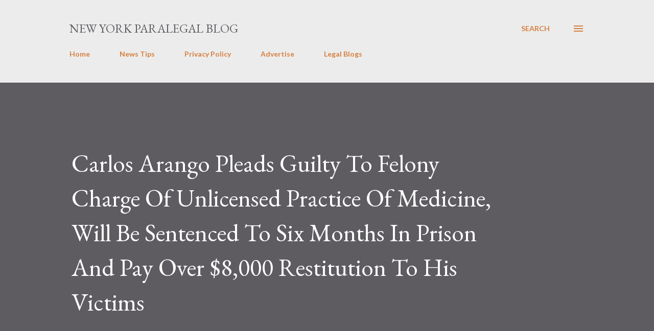

--- FILE ---
content_type: text/html; charset=UTF-8
request_url: https://www.newyorkparalegalblog.com/2012/09/carlos-arango-pleads-guilty-to-felony.html
body_size: 91247
content:
<!DOCTYPE html>
<html dir='ltr' lang='en'>
<head>
<meta content='width=device-width, initial-scale=1' name='viewport'/>
<title>Carlos Arango Pleads Guilty To Felony Charge Of Unlicensed Practice Of Medicine, Will Be Sentenced To Six Months In Prison And Pay Over $8,000 Restitution To His Victims</title>
<meta content='text/html; charset=UTF-8' http-equiv='Content-Type'/>
<!-- Chrome, Firefox OS and Opera -->
<meta content='#ececec' name='theme-color'/>
<!-- Windows Phone -->
<meta content='#ececec' name='msapplication-navbutton-color'/>
<meta content='blogger' name='generator'/>
<link href='https://www.newyorkparalegalblog.com/favicon.ico' rel='icon' type='image/x-icon'/>
<link href='https://www.newyorkparalegalblog.com/2012/09/carlos-arango-pleads-guilty-to-felony.html' rel='canonical'/>
<link rel="alternate" type="application/atom+xml" title="New York Paralegal Blog  - Atom" href="https://www.newyorkparalegalblog.com/feeds/posts/default" />
<link rel="alternate" type="application/rss+xml" title="New York Paralegal Blog  - RSS" href="https://www.newyorkparalegalblog.com/feeds/posts/default?alt=rss" />
<link rel="service.post" type="application/atom+xml" title="New York Paralegal Blog  - Atom" href="https://www.blogger.com/feeds/2315131040195218375/posts/default" />

<link rel="alternate" type="application/atom+xml" title="New York Paralegal Blog  - Atom" href="https://www.newyorkparalegalblog.com/feeds/8823956847699397151/comments/default" />
<!--Can't find substitution for tag [blog.ieCssRetrofitLinks]-->
<meta content='https://www.newyorkparalegalblog.com/2012/09/carlos-arango-pleads-guilty-to-felony.html' property='og:url'/>
<meta content='Carlos Arango Pleads Guilty To Felony Charge Of Unlicensed Practice Of Medicine, Will Be Sentenced To Six Months In Prison And Pay Over $8,000 Restitution To His Victims' property='og:title'/>
<meta content='' property='og:description'/>
<style type='text/css'>@font-face{font-family:'EB Garamond';font-style:italic;font-weight:600;font-display:swap;src:url(//fonts.gstatic.com/s/ebgaramond/v32/SlGFmQSNjdsmc35JDF1K5GRwUjcdlttVFm-rI7diR79wU6i1hGFJRvzr2Q.woff2)format('woff2');unicode-range:U+0460-052F,U+1C80-1C8A,U+20B4,U+2DE0-2DFF,U+A640-A69F,U+FE2E-FE2F;}@font-face{font-family:'EB Garamond';font-style:italic;font-weight:600;font-display:swap;src:url(//fonts.gstatic.com/s/ebgaramond/v32/SlGFmQSNjdsmc35JDF1K5GRwUjcdlttVFm-rI7diR795U6i1hGFJRvzr2Q.woff2)format('woff2');unicode-range:U+0301,U+0400-045F,U+0490-0491,U+04B0-04B1,U+2116;}@font-face{font-family:'EB Garamond';font-style:italic;font-weight:600;font-display:swap;src:url(//fonts.gstatic.com/s/ebgaramond/v32/SlGFmQSNjdsmc35JDF1K5GRwUjcdlttVFm-rI7diR79xU6i1hGFJRvzr2Q.woff2)format('woff2');unicode-range:U+1F00-1FFF;}@font-face{font-family:'EB Garamond';font-style:italic;font-weight:600;font-display:swap;src:url(//fonts.gstatic.com/s/ebgaramond/v32/SlGFmQSNjdsmc35JDF1K5GRwUjcdlttVFm-rI7diR79-U6i1hGFJRvzr2Q.woff2)format('woff2');unicode-range:U+0370-0377,U+037A-037F,U+0384-038A,U+038C,U+038E-03A1,U+03A3-03FF;}@font-face{font-family:'EB Garamond';font-style:italic;font-weight:600;font-display:swap;src:url(//fonts.gstatic.com/s/ebgaramond/v32/SlGFmQSNjdsmc35JDF1K5GRwUjcdlttVFm-rI7diR79yU6i1hGFJRvzr2Q.woff2)format('woff2');unicode-range:U+0102-0103,U+0110-0111,U+0128-0129,U+0168-0169,U+01A0-01A1,U+01AF-01B0,U+0300-0301,U+0303-0304,U+0308-0309,U+0323,U+0329,U+1EA0-1EF9,U+20AB;}@font-face{font-family:'EB Garamond';font-style:italic;font-weight:600;font-display:swap;src:url(//fonts.gstatic.com/s/ebgaramond/v32/SlGFmQSNjdsmc35JDF1K5GRwUjcdlttVFm-rI7diR79zU6i1hGFJRvzr2Q.woff2)format('woff2');unicode-range:U+0100-02BA,U+02BD-02C5,U+02C7-02CC,U+02CE-02D7,U+02DD-02FF,U+0304,U+0308,U+0329,U+1D00-1DBF,U+1E00-1E9F,U+1EF2-1EFF,U+2020,U+20A0-20AB,U+20AD-20C0,U+2113,U+2C60-2C7F,U+A720-A7FF;}@font-face{font-family:'EB Garamond';font-style:italic;font-weight:600;font-display:swap;src:url(//fonts.gstatic.com/s/ebgaramond/v32/SlGFmQSNjdsmc35JDF1K5GRwUjcdlttVFm-rI7diR799U6i1hGFJRvw.woff2)format('woff2');unicode-range:U+0000-00FF,U+0131,U+0152-0153,U+02BB-02BC,U+02C6,U+02DA,U+02DC,U+0304,U+0308,U+0329,U+2000-206F,U+20AC,U+2122,U+2191,U+2193,U+2212,U+2215,U+FEFF,U+FFFD;}@font-face{font-family:'EB Garamond';font-style:normal;font-weight:400;font-display:swap;src:url(//fonts.gstatic.com/s/ebgaramond/v32/SlGDmQSNjdsmc35JDF1K5E55YMjF_7DPuGi-6_RkCY9_WamXgHlIbvw.woff2)format('woff2');unicode-range:U+0460-052F,U+1C80-1C8A,U+20B4,U+2DE0-2DFF,U+A640-A69F,U+FE2E-FE2F;}@font-face{font-family:'EB Garamond';font-style:normal;font-weight:400;font-display:swap;src:url(//fonts.gstatic.com/s/ebgaramond/v32/SlGDmQSNjdsmc35JDF1K5E55YMjF_7DPuGi-6_RkAI9_WamXgHlIbvw.woff2)format('woff2');unicode-range:U+0301,U+0400-045F,U+0490-0491,U+04B0-04B1,U+2116;}@font-face{font-family:'EB Garamond';font-style:normal;font-weight:400;font-display:swap;src:url(//fonts.gstatic.com/s/ebgaramond/v32/SlGDmQSNjdsmc35JDF1K5E55YMjF_7DPuGi-6_RkCI9_WamXgHlIbvw.woff2)format('woff2');unicode-range:U+1F00-1FFF;}@font-face{font-family:'EB Garamond';font-style:normal;font-weight:400;font-display:swap;src:url(//fonts.gstatic.com/s/ebgaramond/v32/SlGDmQSNjdsmc35JDF1K5E55YMjF_7DPuGi-6_RkB49_WamXgHlIbvw.woff2)format('woff2');unicode-range:U+0370-0377,U+037A-037F,U+0384-038A,U+038C,U+038E-03A1,U+03A3-03FF;}@font-face{font-family:'EB Garamond';font-style:normal;font-weight:400;font-display:swap;src:url(//fonts.gstatic.com/s/ebgaramond/v32/SlGDmQSNjdsmc35JDF1K5E55YMjF_7DPuGi-6_RkC49_WamXgHlIbvw.woff2)format('woff2');unicode-range:U+0102-0103,U+0110-0111,U+0128-0129,U+0168-0169,U+01A0-01A1,U+01AF-01B0,U+0300-0301,U+0303-0304,U+0308-0309,U+0323,U+0329,U+1EA0-1EF9,U+20AB;}@font-face{font-family:'EB Garamond';font-style:normal;font-weight:400;font-display:swap;src:url(//fonts.gstatic.com/s/ebgaramond/v32/SlGDmQSNjdsmc35JDF1K5E55YMjF_7DPuGi-6_RkCo9_WamXgHlIbvw.woff2)format('woff2');unicode-range:U+0100-02BA,U+02BD-02C5,U+02C7-02CC,U+02CE-02D7,U+02DD-02FF,U+0304,U+0308,U+0329,U+1D00-1DBF,U+1E00-1E9F,U+1EF2-1EFF,U+2020,U+20A0-20AB,U+20AD-20C0,U+2113,U+2C60-2C7F,U+A720-A7FF;}@font-face{font-family:'EB Garamond';font-style:normal;font-weight:400;font-display:swap;src:url(//fonts.gstatic.com/s/ebgaramond/v32/SlGDmQSNjdsmc35JDF1K5E55YMjF_7DPuGi-6_RkBI9_WamXgHlI.woff2)format('woff2');unicode-range:U+0000-00FF,U+0131,U+0152-0153,U+02BB-02BC,U+02C6,U+02DA,U+02DC,U+0304,U+0308,U+0329,U+2000-206F,U+20AC,U+2122,U+2191,U+2193,U+2212,U+2215,U+FEFF,U+FFFD;}@font-face{font-family:'Lato';font-style:normal;font-weight:400;font-display:swap;src:url(//fonts.gstatic.com/s/lato/v25/S6uyw4BMUTPHjxAwXiWtFCfQ7A.woff2)format('woff2');unicode-range:U+0100-02BA,U+02BD-02C5,U+02C7-02CC,U+02CE-02D7,U+02DD-02FF,U+0304,U+0308,U+0329,U+1D00-1DBF,U+1E00-1E9F,U+1EF2-1EFF,U+2020,U+20A0-20AB,U+20AD-20C0,U+2113,U+2C60-2C7F,U+A720-A7FF;}@font-face{font-family:'Lato';font-style:normal;font-weight:400;font-display:swap;src:url(//fonts.gstatic.com/s/lato/v25/S6uyw4BMUTPHjx4wXiWtFCc.woff2)format('woff2');unicode-range:U+0000-00FF,U+0131,U+0152-0153,U+02BB-02BC,U+02C6,U+02DA,U+02DC,U+0304,U+0308,U+0329,U+2000-206F,U+20AC,U+2122,U+2191,U+2193,U+2212,U+2215,U+FEFF,U+FFFD;}@font-face{font-family:'Lato';font-style:normal;font-weight:700;font-display:swap;src:url(//fonts.gstatic.com/s/lato/v25/S6u9w4BMUTPHh6UVSwaPGQ3q5d0N7w.woff2)format('woff2');unicode-range:U+0100-02BA,U+02BD-02C5,U+02C7-02CC,U+02CE-02D7,U+02DD-02FF,U+0304,U+0308,U+0329,U+1D00-1DBF,U+1E00-1E9F,U+1EF2-1EFF,U+2020,U+20A0-20AB,U+20AD-20C0,U+2113,U+2C60-2C7F,U+A720-A7FF;}@font-face{font-family:'Lato';font-style:normal;font-weight:700;font-display:swap;src:url(//fonts.gstatic.com/s/lato/v25/S6u9w4BMUTPHh6UVSwiPGQ3q5d0.woff2)format('woff2');unicode-range:U+0000-00FF,U+0131,U+0152-0153,U+02BB-02BC,U+02C6,U+02DA,U+02DC,U+0304,U+0308,U+0329,U+2000-206F,U+20AC,U+2122,U+2191,U+2193,U+2212,U+2215,U+FEFF,U+FFFD;}@font-face{font-family:'Open Sans';font-style:normal;font-weight:600;font-stretch:100%;font-display:swap;src:url(//fonts.gstatic.com/s/opensans/v44/memSYaGs126MiZpBA-UvWbX2vVnXBbObj2OVZyOOSr4dVJWUgsgH1x4taVIUwaEQbjB_mQ.woff2)format('woff2');unicode-range:U+0460-052F,U+1C80-1C8A,U+20B4,U+2DE0-2DFF,U+A640-A69F,U+FE2E-FE2F;}@font-face{font-family:'Open Sans';font-style:normal;font-weight:600;font-stretch:100%;font-display:swap;src:url(//fonts.gstatic.com/s/opensans/v44/memSYaGs126MiZpBA-UvWbX2vVnXBbObj2OVZyOOSr4dVJWUgsgH1x4kaVIUwaEQbjB_mQ.woff2)format('woff2');unicode-range:U+0301,U+0400-045F,U+0490-0491,U+04B0-04B1,U+2116;}@font-face{font-family:'Open Sans';font-style:normal;font-weight:600;font-stretch:100%;font-display:swap;src:url(//fonts.gstatic.com/s/opensans/v44/memSYaGs126MiZpBA-UvWbX2vVnXBbObj2OVZyOOSr4dVJWUgsgH1x4saVIUwaEQbjB_mQ.woff2)format('woff2');unicode-range:U+1F00-1FFF;}@font-face{font-family:'Open Sans';font-style:normal;font-weight:600;font-stretch:100%;font-display:swap;src:url(//fonts.gstatic.com/s/opensans/v44/memSYaGs126MiZpBA-UvWbX2vVnXBbObj2OVZyOOSr4dVJWUgsgH1x4jaVIUwaEQbjB_mQ.woff2)format('woff2');unicode-range:U+0370-0377,U+037A-037F,U+0384-038A,U+038C,U+038E-03A1,U+03A3-03FF;}@font-face{font-family:'Open Sans';font-style:normal;font-weight:600;font-stretch:100%;font-display:swap;src:url(//fonts.gstatic.com/s/opensans/v44/memSYaGs126MiZpBA-UvWbX2vVnXBbObj2OVZyOOSr4dVJWUgsgH1x4iaVIUwaEQbjB_mQ.woff2)format('woff2');unicode-range:U+0307-0308,U+0590-05FF,U+200C-2010,U+20AA,U+25CC,U+FB1D-FB4F;}@font-face{font-family:'Open Sans';font-style:normal;font-weight:600;font-stretch:100%;font-display:swap;src:url(//fonts.gstatic.com/s/opensans/v44/memSYaGs126MiZpBA-UvWbX2vVnXBbObj2OVZyOOSr4dVJWUgsgH1x5caVIUwaEQbjB_mQ.woff2)format('woff2');unicode-range:U+0302-0303,U+0305,U+0307-0308,U+0310,U+0312,U+0315,U+031A,U+0326-0327,U+032C,U+032F-0330,U+0332-0333,U+0338,U+033A,U+0346,U+034D,U+0391-03A1,U+03A3-03A9,U+03B1-03C9,U+03D1,U+03D5-03D6,U+03F0-03F1,U+03F4-03F5,U+2016-2017,U+2034-2038,U+203C,U+2040,U+2043,U+2047,U+2050,U+2057,U+205F,U+2070-2071,U+2074-208E,U+2090-209C,U+20D0-20DC,U+20E1,U+20E5-20EF,U+2100-2112,U+2114-2115,U+2117-2121,U+2123-214F,U+2190,U+2192,U+2194-21AE,U+21B0-21E5,U+21F1-21F2,U+21F4-2211,U+2213-2214,U+2216-22FF,U+2308-230B,U+2310,U+2319,U+231C-2321,U+2336-237A,U+237C,U+2395,U+239B-23B7,U+23D0,U+23DC-23E1,U+2474-2475,U+25AF,U+25B3,U+25B7,U+25BD,U+25C1,U+25CA,U+25CC,U+25FB,U+266D-266F,U+27C0-27FF,U+2900-2AFF,U+2B0E-2B11,U+2B30-2B4C,U+2BFE,U+3030,U+FF5B,U+FF5D,U+1D400-1D7FF,U+1EE00-1EEFF;}@font-face{font-family:'Open Sans';font-style:normal;font-weight:600;font-stretch:100%;font-display:swap;src:url(//fonts.gstatic.com/s/opensans/v44/memSYaGs126MiZpBA-UvWbX2vVnXBbObj2OVZyOOSr4dVJWUgsgH1x5OaVIUwaEQbjB_mQ.woff2)format('woff2');unicode-range:U+0001-000C,U+000E-001F,U+007F-009F,U+20DD-20E0,U+20E2-20E4,U+2150-218F,U+2190,U+2192,U+2194-2199,U+21AF,U+21E6-21F0,U+21F3,U+2218-2219,U+2299,U+22C4-22C6,U+2300-243F,U+2440-244A,U+2460-24FF,U+25A0-27BF,U+2800-28FF,U+2921-2922,U+2981,U+29BF,U+29EB,U+2B00-2BFF,U+4DC0-4DFF,U+FFF9-FFFB,U+10140-1018E,U+10190-1019C,U+101A0,U+101D0-101FD,U+102E0-102FB,U+10E60-10E7E,U+1D2C0-1D2D3,U+1D2E0-1D37F,U+1F000-1F0FF,U+1F100-1F1AD,U+1F1E6-1F1FF,U+1F30D-1F30F,U+1F315,U+1F31C,U+1F31E,U+1F320-1F32C,U+1F336,U+1F378,U+1F37D,U+1F382,U+1F393-1F39F,U+1F3A7-1F3A8,U+1F3AC-1F3AF,U+1F3C2,U+1F3C4-1F3C6,U+1F3CA-1F3CE,U+1F3D4-1F3E0,U+1F3ED,U+1F3F1-1F3F3,U+1F3F5-1F3F7,U+1F408,U+1F415,U+1F41F,U+1F426,U+1F43F,U+1F441-1F442,U+1F444,U+1F446-1F449,U+1F44C-1F44E,U+1F453,U+1F46A,U+1F47D,U+1F4A3,U+1F4B0,U+1F4B3,U+1F4B9,U+1F4BB,U+1F4BF,U+1F4C8-1F4CB,U+1F4D6,U+1F4DA,U+1F4DF,U+1F4E3-1F4E6,U+1F4EA-1F4ED,U+1F4F7,U+1F4F9-1F4FB,U+1F4FD-1F4FE,U+1F503,U+1F507-1F50B,U+1F50D,U+1F512-1F513,U+1F53E-1F54A,U+1F54F-1F5FA,U+1F610,U+1F650-1F67F,U+1F687,U+1F68D,U+1F691,U+1F694,U+1F698,U+1F6AD,U+1F6B2,U+1F6B9-1F6BA,U+1F6BC,U+1F6C6-1F6CF,U+1F6D3-1F6D7,U+1F6E0-1F6EA,U+1F6F0-1F6F3,U+1F6F7-1F6FC,U+1F700-1F7FF,U+1F800-1F80B,U+1F810-1F847,U+1F850-1F859,U+1F860-1F887,U+1F890-1F8AD,U+1F8B0-1F8BB,U+1F8C0-1F8C1,U+1F900-1F90B,U+1F93B,U+1F946,U+1F984,U+1F996,U+1F9E9,U+1FA00-1FA6F,U+1FA70-1FA7C,U+1FA80-1FA89,U+1FA8F-1FAC6,U+1FACE-1FADC,U+1FADF-1FAE9,U+1FAF0-1FAF8,U+1FB00-1FBFF;}@font-face{font-family:'Open Sans';font-style:normal;font-weight:600;font-stretch:100%;font-display:swap;src:url(//fonts.gstatic.com/s/opensans/v44/memSYaGs126MiZpBA-UvWbX2vVnXBbObj2OVZyOOSr4dVJWUgsgH1x4vaVIUwaEQbjB_mQ.woff2)format('woff2');unicode-range:U+0102-0103,U+0110-0111,U+0128-0129,U+0168-0169,U+01A0-01A1,U+01AF-01B0,U+0300-0301,U+0303-0304,U+0308-0309,U+0323,U+0329,U+1EA0-1EF9,U+20AB;}@font-face{font-family:'Open Sans';font-style:normal;font-weight:600;font-stretch:100%;font-display:swap;src:url(//fonts.gstatic.com/s/opensans/v44/memSYaGs126MiZpBA-UvWbX2vVnXBbObj2OVZyOOSr4dVJWUgsgH1x4uaVIUwaEQbjB_mQ.woff2)format('woff2');unicode-range:U+0100-02BA,U+02BD-02C5,U+02C7-02CC,U+02CE-02D7,U+02DD-02FF,U+0304,U+0308,U+0329,U+1D00-1DBF,U+1E00-1E9F,U+1EF2-1EFF,U+2020,U+20A0-20AB,U+20AD-20C0,U+2113,U+2C60-2C7F,U+A720-A7FF;}@font-face{font-family:'Open Sans';font-style:normal;font-weight:600;font-stretch:100%;font-display:swap;src:url(//fonts.gstatic.com/s/opensans/v44/memSYaGs126MiZpBA-UvWbX2vVnXBbObj2OVZyOOSr4dVJWUgsgH1x4gaVIUwaEQbjA.woff2)format('woff2');unicode-range:U+0000-00FF,U+0131,U+0152-0153,U+02BB-02BC,U+02C6,U+02DA,U+02DC,U+0304,U+0308,U+0329,U+2000-206F,U+20AC,U+2122,U+2191,U+2193,U+2212,U+2215,U+FEFF,U+FFFD;}</style>
<style id='page-skin-1' type='text/css'><!--
/*! normalize.css v3.0.1 | MIT License | git.io/normalize */html{font-family:sans-serif;-ms-text-size-adjust:100%;-webkit-text-size-adjust:100%}body{margin:0}article,aside,details,figcaption,figure,footer,header,hgroup,main,nav,section,summary{display:block}audio,canvas,progress,video{display:inline-block;vertical-align:baseline}audio:not([controls]){display:none;height:0}[hidden],template{display:none}a{background:transparent}a:active,a:hover{outline:0}abbr[title]{border-bottom:1px dotted}b,strong{font-weight:bold}dfn{font-style:italic}h1{font-size:2em;margin:.67em 0}mark{background:#ff0;color:#000}small{font-size:80%}sub,sup{font-size:75%;line-height:0;position:relative;vertical-align:baseline}sup{top:-0.5em}sub{bottom:-0.25em}img{border:0}svg:not(:root){overflow:hidden}figure{margin:1em 40px}hr{-moz-box-sizing:content-box;box-sizing:content-box;height:0}pre{overflow:auto}code,kbd,pre,samp{font-family:monospace,monospace;font-size:1em}button,input,optgroup,select,textarea{color:inherit;font:inherit;margin:0}button{overflow:visible}button,select{text-transform:none}button,html input[type="button"],input[type="reset"],input[type="submit"]{-webkit-appearance:button;cursor:pointer}button[disabled],html input[disabled]{cursor:default}button::-moz-focus-inner,input::-moz-focus-inner{border:0;padding:0}input{line-height:normal}input[type="checkbox"],input[type="radio"]{box-sizing:border-box;padding:0}input[type="number"]::-webkit-inner-spin-button,input[type="number"]::-webkit-outer-spin-button{height:auto}input[type="search"]{-webkit-appearance:textfield;-moz-box-sizing:content-box;-webkit-box-sizing:content-box;box-sizing:content-box}input[type="search"]::-webkit-search-cancel-button,input[type="search"]::-webkit-search-decoration{-webkit-appearance:none}fieldset{border:1px solid #c0c0c0;margin:0 2px;padding:.35em .625em .75em}legend{border:0;padding:0}textarea{overflow:auto}optgroup{font-weight:bold}table{border-collapse:collapse;border-spacing:0}td,th{padding:0}
body{
overflow-wrap:break-word;
word-break:break-word;
word-wrap:break-word
}
.hidden{
display:none
}
.invisible{
visibility:hidden
}
.container::after,.float-container::after{
clear:both;
content:"";
display:table
}
.clearboth{
clear:both
}
#comments .comment .comment-actions,.subscribe-popup .FollowByEmail .follow-by-email-submit,.widget.Profile .profile-link{
background:0 0;
border:0;
box-shadow:none;
color:#d67f3f;
cursor:pointer;
font-size:14px;
font-weight:700;
outline:0;
text-decoration:none;
text-transform:uppercase;
width:auto
}
.dim-overlay{
background-color:rgba(0,0,0,.54);
height:100vh;
left:0;
position:fixed;
top:0;
width:100%
}
#sharing-dim-overlay{
background-color:transparent
}
input::-ms-clear{
display:none
}
.blogger-logo,.svg-icon-24.blogger-logo{
fill:#ff9800;
opacity:1
}
.loading-spinner-large{
-webkit-animation:mspin-rotate 1.568s infinite linear;
animation:mspin-rotate 1.568s infinite linear;
height:48px;
overflow:hidden;
position:absolute;
width:48px;
z-index:200
}
.loading-spinner-large>div{
-webkit-animation:mspin-revrot 5332ms infinite steps(4);
animation:mspin-revrot 5332ms infinite steps(4)
}
.loading-spinner-large>div>div{
-webkit-animation:mspin-singlecolor-large-film 1333ms infinite steps(81);
animation:mspin-singlecolor-large-film 1333ms infinite steps(81);
background-size:100%;
height:48px;
width:3888px
}
.mspin-black-large>div>div,.mspin-grey_54-large>div>div{
background-image:url(https://www.blogblog.com/indie/mspin_black_large.svg)
}
.mspin-white-large>div>div{
background-image:url(https://www.blogblog.com/indie/mspin_white_large.svg)
}
.mspin-grey_54-large{
opacity:.54
}
@-webkit-keyframes mspin-singlecolor-large-film{
from{
-webkit-transform:translateX(0);
transform:translateX(0)
}
to{
-webkit-transform:translateX(-3888px);
transform:translateX(-3888px)
}
}
@keyframes mspin-singlecolor-large-film{
from{
-webkit-transform:translateX(0);
transform:translateX(0)
}
to{
-webkit-transform:translateX(-3888px);
transform:translateX(-3888px)
}
}
@-webkit-keyframes mspin-rotate{
from{
-webkit-transform:rotate(0);
transform:rotate(0)
}
to{
-webkit-transform:rotate(360deg);
transform:rotate(360deg)
}
}
@keyframes mspin-rotate{
from{
-webkit-transform:rotate(0);
transform:rotate(0)
}
to{
-webkit-transform:rotate(360deg);
transform:rotate(360deg)
}
}
@-webkit-keyframes mspin-revrot{
from{
-webkit-transform:rotate(0);
transform:rotate(0)
}
to{
-webkit-transform:rotate(-360deg);
transform:rotate(-360deg)
}
}
@keyframes mspin-revrot{
from{
-webkit-transform:rotate(0);
transform:rotate(0)
}
to{
-webkit-transform:rotate(-360deg);
transform:rotate(-360deg)
}
}
.skip-navigation{
background-color:#fff;
box-sizing:border-box;
color:#000;
display:block;
height:0;
left:0;
line-height:50px;
overflow:hidden;
padding-top:0;
position:fixed;
text-align:center;
top:0;
-webkit-transition:box-shadow .3s,height .3s,padding-top .3s;
transition:box-shadow .3s,height .3s,padding-top .3s;
width:100%;
z-index:900
}
.skip-navigation:focus{
box-shadow:0 4px 5px 0 rgba(0,0,0,.14),0 1px 10px 0 rgba(0,0,0,.12),0 2px 4px -1px rgba(0,0,0,.2);
height:50px
}
#main{
outline:0
}
.main-heading{
position:absolute;
clip:rect(1px,1px,1px,1px);
padding:0;
border:0;
height:1px;
width:1px;
overflow:hidden
}
.Attribution{
margin-top:1em;
text-align:center
}
.Attribution .blogger img,.Attribution .blogger svg{
vertical-align:bottom
}
.Attribution .blogger img{
margin-right:.5em
}
.Attribution div{
line-height:24px;
margin-top:.5em
}
.Attribution .copyright,.Attribution .image-attribution{
font-size:.7em;
margin-top:1.5em
}
.BLOG_mobile_video_class{
display:none
}
.bg-photo{
background-attachment:scroll!important
}
body .CSS_LIGHTBOX{
z-index:900
}
.extendable .show-less,.extendable .show-more{
border-color:#d67f3f;
color:#d67f3f;
margin-top:8px
}
.extendable .show-less.hidden,.extendable .show-more.hidden{
display:none
}
.inline-ad{
display:none;
max-width:100%;
overflow:hidden
}
.adsbygoogle{
display:block
}
#cookieChoiceInfo{
bottom:0;
top:auto
}
iframe.b-hbp-video{
border:0
}
.post-body img{
max-width:100%
}
.post-body iframe{
max-width:100%
}
.post-body a[imageanchor="1"]{
display:inline-block
}
.byline{
margin-right:1em
}
.byline:last-child{
margin-right:0
}
.link-copied-dialog{
max-width:520px;
outline:0
}
.link-copied-dialog .modal-dialog-buttons{
margin-top:8px
}
.link-copied-dialog .goog-buttonset-default{
background:0 0;
border:0
}
.link-copied-dialog .goog-buttonset-default:focus{
outline:0
}
.paging-control-container{
margin-bottom:16px
}
.paging-control-container .paging-control{
display:inline-block
}
.paging-control-container .comment-range-text::after,.paging-control-container .paging-control{
color:#d67f3f
}
.paging-control-container .comment-range-text,.paging-control-container .paging-control{
margin-right:8px
}
.paging-control-container .comment-range-text::after,.paging-control-container .paging-control::after{
content:"\b7";
cursor:default;
padding-left:8px;
pointer-events:none
}
.paging-control-container .comment-range-text:last-child::after,.paging-control-container .paging-control:last-child::after{
content:none
}
.byline.reactions iframe{
height:20px
}
.b-notification{
color:#000;
background-color:#fff;
border-bottom:solid 1px #000;
box-sizing:border-box;
padding:16px 32px;
text-align:center
}
.b-notification.visible{
-webkit-transition:margin-top .3s cubic-bezier(.4,0,.2,1);
transition:margin-top .3s cubic-bezier(.4,0,.2,1)
}
.b-notification.invisible{
position:absolute
}
.b-notification-close{
position:absolute;
right:8px;
top:8px
}
.no-posts-message{
line-height:40px;
text-align:center
}
@media screen and (max-width:968px){
body.item-view .post-body a[imageanchor="1"][style*="float: left;"],body.item-view .post-body a[imageanchor="1"][style*="float: right;"]{
float:none!important;
clear:none!important
}
body.item-view .post-body a[imageanchor="1"] img{
display:block;
height:auto;
margin:0 auto
}
body.item-view .post-body>.separator:first-child>a[imageanchor="1"]:first-child{
margin-top:20px
}
.post-body a[imageanchor]{
display:block
}
body.item-view .post-body a[imageanchor="1"]{
margin-left:0!important;
margin-right:0!important
}
body.item-view .post-body a[imageanchor="1"]+a[imageanchor="1"]{
margin-top:16px
}
}
.item-control{
display:none
}
#comments{
border-top:1px dashed rgba(0,0,0,.54);
margin-top:20px;
padding:20px
}
#comments .comment-thread ol{
margin:0;
padding-left:0;
padding-left:0
}
#comments .comment .comment-replybox-single,#comments .comment-thread .comment-replies{
margin-left:60px
}
#comments .comment-thread .thread-count{
display:none
}
#comments .comment{
list-style-type:none;
padding:0 0 30px;
position:relative
}
#comments .comment .comment{
padding-bottom:8px
}
.comment .avatar-image-container{
position:absolute
}
.comment .avatar-image-container img{
border-radius:50%
}
.avatar-image-container svg,.comment .avatar-image-container .avatar-icon{
border-radius:50%;
border:solid 1px #d67f3f;
box-sizing:border-box;
fill:#d67f3f;
height:35px;
margin:0;
padding:7px;
width:35px
}
.comment .comment-block{
margin-top:10px;
margin-left:60px;
padding-bottom:0
}
#comments .comment-author-header-wrapper{
margin-left:40px
}
#comments .comment .thread-expanded .comment-block{
padding-bottom:20px
}
#comments .comment .comment-header .user,#comments .comment .comment-header .user a{
color:#292929;
font-style:normal;
font-weight:700
}
#comments .comment .comment-actions{
bottom:0;
margin-bottom:15px;
position:absolute
}
#comments .comment .comment-actions>*{
margin-right:8px
}
#comments .comment .comment-header .datetime{
bottom:0;
color:rgba(0,0,0,0.54);
display:inline-block;
font-size:13px;
font-style:italic;
margin-left:8px
}
#comments .comment .comment-footer .comment-timestamp a,#comments .comment .comment-header .datetime a{
color:rgba(0,0,0,0.54)
}
#comments .comment .comment-content,.comment .comment-body{
margin-top:12px;
word-break:break-word
}
.comment-body{
margin-bottom:12px
}
#comments.embed[data-num-comments="0"]{
border:0;
margin-top:0;
padding-top:0
}
#comments.embed[data-num-comments="0"] #comment-post-message,#comments.embed[data-num-comments="0"] div.comment-form>p,#comments.embed[data-num-comments="0"] p.comment-footer{
display:none
}
#comment-editor-src{
display:none
}
.comments .comments-content .loadmore.loaded{
max-height:0;
opacity:0;
overflow:hidden
}
.extendable .remaining-items{
height:0;
overflow:hidden;
-webkit-transition:height .3s cubic-bezier(.4,0,.2,1);
transition:height .3s cubic-bezier(.4,0,.2,1)
}
.extendable .remaining-items.expanded{
height:auto
}
.svg-icon-24,.svg-icon-24-button{
cursor:pointer;
height:24px;
width:24px;
min-width:24px
}
.touch-icon{
margin:-12px;
padding:12px
}
.touch-icon:active,.touch-icon:focus{
background-color:rgba(153,153,153,.4);
border-radius:50%
}
svg:not(:root).touch-icon{
overflow:visible
}
html[dir=rtl] .rtl-reversible-icon{
-webkit-transform:scaleX(-1);
-ms-transform:scaleX(-1);
transform:scaleX(-1)
}
.svg-icon-24-button,.touch-icon-button{
background:0 0;
border:0;
margin:0;
outline:0;
padding:0
}
.touch-icon-button .touch-icon:active,.touch-icon-button .touch-icon:focus{
background-color:transparent
}
.touch-icon-button:active .touch-icon,.touch-icon-button:focus .touch-icon{
background-color:rgba(153,153,153,.4);
border-radius:50%
}
.Profile .default-avatar-wrapper .avatar-icon{
border-radius:50%;
border:solid 1px #000000;
box-sizing:border-box;
fill:#000000;
margin:0
}
.Profile .individual .default-avatar-wrapper .avatar-icon{
padding:25px
}
.Profile .individual .avatar-icon,.Profile .individual .profile-img{
height:120px;
width:120px
}
.Profile .team .default-avatar-wrapper .avatar-icon{
padding:8px
}
.Profile .team .avatar-icon,.Profile .team .default-avatar-wrapper,.Profile .team .profile-img{
height:40px;
width:40px
}
.snippet-container{
margin:0;
position:relative;
overflow:hidden
}
.snippet-fade{
bottom:0;
box-sizing:border-box;
position:absolute;
width:96px
}
.snippet-fade{
right:0
}
.snippet-fade:after{
content:"\2026"
}
.snippet-fade:after{
float:right
}
.post-bottom{
-webkit-box-align:center;
-webkit-align-items:center;
-ms-flex-align:center;
align-items:center;
display:-webkit-box;
display:-webkit-flex;
display:-ms-flexbox;
display:flex;
-webkit-flex-wrap:wrap;
-ms-flex-wrap:wrap;
flex-wrap:wrap
}
.post-footer{
-webkit-box-flex:1;
-webkit-flex:1 1 auto;
-ms-flex:1 1 auto;
flex:1 1 auto;
-webkit-flex-wrap:wrap;
-ms-flex-wrap:wrap;
flex-wrap:wrap;
-webkit-box-ordinal-group:2;
-webkit-order:1;
-ms-flex-order:1;
order:1
}
.post-footer>*{
-webkit-box-flex:0;
-webkit-flex:0 1 auto;
-ms-flex:0 1 auto;
flex:0 1 auto
}
.post-footer .byline:last-child{
margin-right:1em
}
.jump-link{
-webkit-box-flex:0;
-webkit-flex:0 0 auto;
-ms-flex:0 0 auto;
flex:0 0 auto;
-webkit-box-ordinal-group:3;
-webkit-order:2;
-ms-flex-order:2;
order:2
}
.centered-top-container.sticky{
left:0;
position:fixed;
right:0;
top:0;
width:auto;
z-index:8;
-webkit-transition-property:opacity,-webkit-transform;
transition-property:opacity,-webkit-transform;
transition-property:transform,opacity;
transition-property:transform,opacity,-webkit-transform;
-webkit-transition-duration:.2s;
transition-duration:.2s;
-webkit-transition-timing-function:cubic-bezier(.4,0,.2,1);
transition-timing-function:cubic-bezier(.4,0,.2,1)
}
.centered-top-placeholder{
display:none
}
.collapsed-header .centered-top-placeholder{
display:block
}
.centered-top-container .Header .replaced h1,.centered-top-placeholder .Header .replaced h1{
display:none
}
.centered-top-container.sticky .Header .replaced h1{
display:block
}
.centered-top-container.sticky .Header .header-widget{
background:0 0
}
.centered-top-container.sticky .Header .header-image-wrapper{
display:none
}
.centered-top-container img,.centered-top-placeholder img{
max-width:100%
}
.collapsible{
-webkit-transition:height .3s cubic-bezier(.4,0,.2,1);
transition:height .3s cubic-bezier(.4,0,.2,1)
}
.collapsible,.collapsible>summary{
display:block;
overflow:hidden
}
.collapsible>:not(summary){
display:none
}
.collapsible[open]>:not(summary){
display:block
}
.collapsible:focus,.collapsible>summary:focus{
outline:0
}
.collapsible>summary{
cursor:pointer;
display:block;
padding:0
}
.collapsible:focus>summary,.collapsible>summary:focus{
background-color:transparent
}
.collapsible>summary::-webkit-details-marker{
display:none
}
.collapsible-title{
-webkit-box-align:center;
-webkit-align-items:center;
-ms-flex-align:center;
align-items:center;
display:-webkit-box;
display:-webkit-flex;
display:-ms-flexbox;
display:flex
}
.collapsible-title .title{
-webkit-box-flex:1;
-webkit-flex:1 1 auto;
-ms-flex:1 1 auto;
flex:1 1 auto;
-webkit-box-ordinal-group:1;
-webkit-order:0;
-ms-flex-order:0;
order:0;
overflow:hidden;
text-overflow:ellipsis;
white-space:nowrap
}
.collapsible-title .chevron-down,.collapsible[open] .collapsible-title .chevron-up{
display:block
}
.collapsible-title .chevron-up,.collapsible[open] .collapsible-title .chevron-down{
display:none
}
.overflowable-container{
max-height:48px;
overflow:hidden;
position:relative
}
.overflow-button{
cursor:pointer
}
#overflowable-dim-overlay{
background:0 0
}
.overflow-popup{
box-shadow:0 2px 2px 0 rgba(0,0,0,.14),0 3px 1px -2px rgba(0,0,0,.2),0 1px 5px 0 rgba(0,0,0,.12);
background-color:#ececec;
left:0;
max-width:calc(100% - 32px);
position:absolute;
top:0;
visibility:hidden;
z-index:101
}
.overflow-popup ul{
list-style:none
}
.overflow-popup .tabs li,.overflow-popup li{
display:block;
height:auto
}
.overflow-popup .tabs li{
padding-left:0;
padding-right:0
}
.overflow-button.hidden,.overflow-popup .tabs li.hidden,.overflow-popup li.hidden{
display:none
}
.ripple{
position:relative
}
.ripple>*{
z-index:1
}
.splash-wrapper{
bottom:0;
left:0;
overflow:hidden;
pointer-events:none;
position:absolute;
right:0;
top:0;
z-index:0
}
.splash{
background:#ccc;
border-radius:100%;
display:block;
opacity:.6;
position:absolute;
-webkit-transform:scale(0);
-ms-transform:scale(0);
transform:scale(0)
}
.splash.animate{
-webkit-animation:ripple-effect .4s linear;
animation:ripple-effect .4s linear
}
@-webkit-keyframes ripple-effect{
100%{
opacity:0;
-webkit-transform:scale(2.5);
transform:scale(2.5)
}
}
@keyframes ripple-effect{
100%{
opacity:0;
-webkit-transform:scale(2.5);
transform:scale(2.5)
}
}
.search{
display:-webkit-box;
display:-webkit-flex;
display:-ms-flexbox;
display:flex;
line-height:24px;
width:24px
}
.search.focused{
width:100%
}
.search.focused .section{
width:100%
}
.search form{
z-index:101
}
.search h3{
display:none
}
.search form{
display:-webkit-box;
display:-webkit-flex;
display:-ms-flexbox;
display:flex;
-webkit-box-flex:1;
-webkit-flex:1 0 0;
-ms-flex:1 0 0px;
flex:1 0 0;
border-bottom:solid 1px transparent;
padding-bottom:8px
}
.search form>*{
display:none
}
.search.focused form>*{
display:block
}
.search .search-input label{
display:none
}
.centered-top-placeholder.cloned .search form{
z-index:30
}
.search.focused form{
border-color:#292929;
position:relative;
width:auto
}
.collapsed-header .centered-top-container .search.focused form{
border-bottom-color:transparent
}
.search-expand{
-webkit-box-flex:0;
-webkit-flex:0 0 auto;
-ms-flex:0 0 auto;
flex:0 0 auto
}
.search-expand-text{
display:none
}
.search-close{
display:inline;
vertical-align:middle
}
.search-input{
-webkit-box-flex:1;
-webkit-flex:1 0 1px;
-ms-flex:1 0 1px;
flex:1 0 1px
}
.search-input input{
background:0 0;
border:0;
box-sizing:border-box;
color:#292929;
display:inline-block;
outline:0;
width:calc(100% - 48px)
}
.search-input input.no-cursor{
color:transparent;
text-shadow:0 0 0 #292929
}
.collapsed-header .centered-top-container .search-action,.collapsed-header .centered-top-container .search-input input{
color:#292929
}
.collapsed-header .centered-top-container .search-input input.no-cursor{
color:transparent;
text-shadow:0 0 0 #292929
}
.collapsed-header .centered-top-container .search-input input.no-cursor:focus,.search-input input.no-cursor:focus{
outline:0
}
.search-focused>*{
visibility:hidden
}
.search-focused .search,.search-focused .search-icon{
visibility:visible
}
.search.focused .search-action{
display:block
}
.search.focused .search-action:disabled{
opacity:.3
}
.sidebar-container{
background-color:#f7f7f7;
max-width:320px;
overflow-y:auto;
-webkit-transition-property:-webkit-transform;
transition-property:-webkit-transform;
transition-property:transform;
transition-property:transform,-webkit-transform;
-webkit-transition-duration:.3s;
transition-duration:.3s;
-webkit-transition-timing-function:cubic-bezier(0,0,.2,1);
transition-timing-function:cubic-bezier(0,0,.2,1);
width:320px;
z-index:101;
-webkit-overflow-scrolling:touch
}
.sidebar-container .navigation{
line-height:0;
padding:16px
}
.sidebar-container .sidebar-back{
cursor:pointer
}
.sidebar-container .widget{
background:0 0;
margin:0 16px;
padding:16px 0
}
.sidebar-container .widget .title{
color:#000000;
margin:0
}
.sidebar-container .widget ul{
list-style:none;
margin:0;
padding:0
}
.sidebar-container .widget ul ul{
margin-left:1em
}
.sidebar-container .widget li{
font-size:16px;
line-height:normal
}
.sidebar-container .widget+.widget{
border-top:1px dashed #000000
}
.BlogArchive li{
margin:16px 0
}
.BlogArchive li:last-child{
margin-bottom:0
}
.Label li a{
display:inline-block
}
.BlogArchive .post-count,.Label .label-count{
float:right;
margin-left:.25em
}
.BlogArchive .post-count::before,.Label .label-count::before{
content:"("
}
.BlogArchive .post-count::after,.Label .label-count::after{
content:")"
}
.widget.Translate .skiptranslate>div{
display:block!important
}
.widget.Profile .profile-link{
display:-webkit-box;
display:-webkit-flex;
display:-ms-flexbox;
display:flex
}
.widget.Profile .team-member .default-avatar-wrapper,.widget.Profile .team-member .profile-img{
-webkit-box-flex:0;
-webkit-flex:0 0 auto;
-ms-flex:0 0 auto;
flex:0 0 auto;
margin-right:1em
}
.widget.Profile .individual .profile-link{
-webkit-box-orient:vertical;
-webkit-box-direction:normal;
-webkit-flex-direction:column;
-ms-flex-direction:column;
flex-direction:column
}
.widget.Profile .team .profile-link .profile-name{
-webkit-align-self:center;
-ms-flex-item-align:center;
align-self:center;
display:block;
-webkit-box-flex:1;
-webkit-flex:1 1 auto;
-ms-flex:1 1 auto;
flex:1 1 auto
}
.dim-overlay{
background-color:rgba(0,0,0,.54);
z-index:100
}
body.sidebar-visible{
overflow-y:hidden
}
@media screen and (max-width:1619px){
.sidebar-container{
bottom:0;
position:fixed;
top:0;
left:auto;
right:0
}
.sidebar-container.sidebar-invisible{
-webkit-transition-timing-function:cubic-bezier(.4,0,.6,1);
transition-timing-function:cubic-bezier(.4,0,.6,1);
-webkit-transform:translateX(320px);
-ms-transform:translateX(320px);
transform:translateX(320px)
}
}
.dialog{
box-shadow:0 2px 2px 0 rgba(0,0,0,.14),0 3px 1px -2px rgba(0,0,0,.2),0 1px 5px 0 rgba(0,0,0,.12);
background:#ececec;
box-sizing:border-box;
color:#292929;
padding:30px;
position:fixed;
text-align:center;
width:calc(100% - 24px);
z-index:101
}
.dialog input[type=email],.dialog input[type=text]{
background-color:transparent;
border:0;
border-bottom:solid 1px rgba(41,41,41,.12);
color:#292929;
display:block;
font-family:Lato, sans-serif;
font-size:16px;
line-height:24px;
margin:auto;
padding-bottom:7px;
outline:0;
text-align:center;
width:100%
}
.dialog input[type=email]::-webkit-input-placeholder,.dialog input[type=text]::-webkit-input-placeholder{
color:#292929
}
.dialog input[type=email]::-moz-placeholder,.dialog input[type=text]::-moz-placeholder{
color:#292929
}
.dialog input[type=email]:-ms-input-placeholder,.dialog input[type=text]:-ms-input-placeholder{
color:#292929
}
.dialog input[type=email]::-ms-input-placeholder,.dialog input[type=text]::-ms-input-placeholder{
color:#292929
}
.dialog input[type=email]::placeholder,.dialog input[type=text]::placeholder{
color:#292929
}
.dialog input[type=email]:focus,.dialog input[type=text]:focus{
border-bottom:solid 2px #d67f3f;
padding-bottom:6px
}
.dialog input.no-cursor{
color:transparent;
text-shadow:0 0 0 #292929
}
.dialog input.no-cursor:focus{
outline:0
}
.dialog input.no-cursor:focus{
outline:0
}
.dialog input[type=submit]{
font-family:Lato, sans-serif
}
.dialog .goog-buttonset-default{
color:#d67f3f
}
.subscribe-popup{
max-width:364px
}
.subscribe-popup h3{
color:#ffffff;
font-size:1.8em;
margin-top:0
}
.subscribe-popup .FollowByEmail h3{
display:none
}
.subscribe-popup .FollowByEmail .follow-by-email-submit{
color:#d67f3f;
display:inline-block;
margin:0 auto;
margin-top:24px;
width:auto;
white-space:normal
}
.subscribe-popup .FollowByEmail .follow-by-email-submit:disabled{
cursor:default;
opacity:.3
}
@media (max-width:800px){
.blog-name div.widget.Subscribe{
margin-bottom:16px
}
body.item-view .blog-name div.widget.Subscribe{
margin:8px auto 16px auto;
width:100%
}
}
body#layout .bg-photo,body#layout .bg-photo-overlay{
display:none
}
body#layout .page_body{
padding:0;
position:relative;
top:0
}
body#layout .page{
display:inline-block;
left:inherit;
position:relative;
vertical-align:top;
width:540px
}
body#layout .centered{
max-width:954px
}
body#layout .navigation{
display:none
}
body#layout .sidebar-container{
display:inline-block;
width:40%
}
body#layout .hamburger-menu,body#layout .search{
display:none
}
.widget.Sharing .sharing-button{
display:none
}
.widget.Sharing .sharing-buttons li{
padding:0
}
.widget.Sharing .sharing-buttons li span{
display:none
}
.post-share-buttons{
position:relative
}
.centered-bottom .share-buttons .svg-icon-24,.share-buttons .svg-icon-24{
fill:#d67f3f
}
.sharing-open.touch-icon-button:active .touch-icon,.sharing-open.touch-icon-button:focus .touch-icon{
background-color:transparent
}
.share-buttons{
background-color:#ececec;
border-radius:2px;
box-shadow:0 2px 2px 0 rgba(0,0,0,.14),0 3px 1px -2px rgba(0,0,0,.2),0 1px 5px 0 rgba(0,0,0,.12);
color:#d67f3f;
list-style:none;
margin:0;
padding:8px 0;
position:absolute;
top:-11px;
min-width:200px;
z-index:101
}
.share-buttons.hidden{
display:none
}
.sharing-button{
background:0 0;
border:0;
margin:0;
outline:0;
padding:0;
cursor:pointer
}
.share-buttons li{
margin:0;
height:48px
}
.share-buttons li:last-child{
margin-bottom:0
}
.share-buttons li .sharing-platform-button{
box-sizing:border-box;
cursor:pointer;
display:block;
height:100%;
margin-bottom:0;
padding:0 16px;
position:relative;
width:100%
}
.share-buttons li .sharing-platform-button:focus,.share-buttons li .sharing-platform-button:hover{
background-color:rgba(128,128,128,.1);
outline:0
}
.share-buttons li svg[class*=" sharing-"],.share-buttons li svg[class^=sharing-]{
position:absolute;
top:10px
}
.share-buttons li span.sharing-platform-button{
position:relative;
top:0
}
.share-buttons li .platform-sharing-text{
display:block;
font-size:16px;
line-height:48px;
white-space:nowrap
}
.share-buttons li .platform-sharing-text{
margin-left:56px
}
.flat-button{
cursor:pointer;
display:inline-block;
font-weight:700;
text-transform:uppercase;
border-radius:2px;
padding:8px;
margin:-8px
}
.flat-icon-button{
background:0 0;
border:0;
margin:0;
outline:0;
padding:0;
margin:-12px;
padding:12px;
cursor:pointer;
box-sizing:content-box;
display:inline-block;
line-height:0
}
.flat-icon-button,.flat-icon-button .splash-wrapper{
border-radius:50%
}
.flat-icon-button .splash.animate{
-webkit-animation-duration:.3s;
animation-duration:.3s
}
h1,h2,h3,h4,h5,h6{
margin:0
}
.post-body h1,.post-body h2,.post-body h3,.post-body h4,.post-body h5,.post-body h6{
margin:1em 0
}
.action-link,a{
color:#d67f3f;
cursor:pointer;
text-decoration:none
}
.action-link:visited,a:visited{
color:#d67f3f
}
.action-link:hover,a:hover{
color:#d67f3f
}
body{
background-color:#ececec;
color:#292929;
font:400 20px Lato, sans-serif;
margin:0 auto
}
.unused{
background:#ececec none repeat scroll top left
}
.dim-overlay{
z-index:100
}
.all-container{
min-height:100vh;
display:-webkit-box;
display:-webkit-flex;
display:-ms-flexbox;
display:flex;
-webkit-box-orient:vertical;
-webkit-box-direction:normal;
-webkit-flex-direction:column;
-ms-flex-direction:column;
flex-direction:column
}
body.sidebar-visible .all-container{
overflow-y:scroll
}
.page{
max-width:1280px;
width:100%
}
.Blog{
padding:0;
padding-left:136px
}
.main_content_container{
-webkit-box-flex:0;
-webkit-flex:0 0 auto;
-ms-flex:0 0 auto;
flex:0 0 auto;
margin:0 auto;
max-width:1600px;
width:100%
}
.centered-top-container{
-webkit-box-flex:0;
-webkit-flex:0 0 auto;
-ms-flex:0 0 auto;
flex:0 0 auto
}
.centered-top,.centered-top-placeholder{
box-sizing:border-box;
width:100%
}
.centered-top{
box-sizing:border-box;
margin:0 auto;
max-width:1280px;
padding:44px 136px 32px 136px;
width:100%
}
.centered-top h3{
color:rgba(0,0,0,0.54);
font:700 14px Lato, sans-serif
}
.centered{
width:100%
}
.centered-top-firstline{
display:-webkit-box;
display:-webkit-flex;
display:-ms-flexbox;
display:flex;
position:relative;
width:100%
}
.main_header_elements{
display:-webkit-box;
display:-webkit-flex;
display:-ms-flexbox;
display:flex;
-webkit-box-flex:0;
-webkit-flex:0 1 auto;
-ms-flex:0 1 auto;
flex:0 1 auto;
-webkit-box-ordinal-group:2;
-webkit-order:1;
-ms-flex-order:1;
order:1;
overflow-x:hidden;
width:100%
}
html[dir=rtl] .main_header_elements{
-webkit-box-ordinal-group:3;
-webkit-order:2;
-ms-flex-order:2;
order:2
}
body.search-view .centered-top.search-focused .blog-name{
display:none
}
.widget.Header img{
max-width:100%
}
.blog-name{
-webkit-box-flex:1;
-webkit-flex:1 1 auto;
-ms-flex:1 1 auto;
flex:1 1 auto;
min-width:0;
-webkit-box-ordinal-group:2;
-webkit-order:1;
-ms-flex-order:1;
order:1;
-webkit-transition:opacity .2s cubic-bezier(.4,0,.2,1);
transition:opacity .2s cubic-bezier(.4,0,.2,1)
}
.subscribe-section-container{
-webkit-box-flex:0;
-webkit-flex:0 0 auto;
-ms-flex:0 0 auto;
flex:0 0 auto;
-webkit-box-ordinal-group:3;
-webkit-order:2;
-ms-flex-order:2;
order:2
}
.search{
-webkit-box-flex:0;
-webkit-flex:0 0 auto;
-ms-flex:0 0 auto;
flex:0 0 auto;
-webkit-box-ordinal-group:4;
-webkit-order:3;
-ms-flex-order:3;
order:3;
line-height:24px
}
.search svg{
margin-bottom:0px;
margin-top:0px;
padding-bottom:0;
padding-top:0
}
.search,.search.focused{
display:block;
width:auto
}
.search .section{
opacity:0;
position:absolute;
right:0;
top:0;
-webkit-transition:opacity .2s cubic-bezier(.4,0,.2,1);
transition:opacity .2s cubic-bezier(.4,0,.2,1)
}
.search-expand{
background:0 0;
border:0;
margin:0;
outline:0;
padding:0;
display:block
}
.search.focused .search-expand{
visibility:hidden
}
.hamburger-menu{
float:right;
height:24px
}
.search-expand,.subscribe-section-container{
margin-left:44px
}
.hamburger-section{
-webkit-box-flex:1;
-webkit-flex:1 0 auto;
-ms-flex:1 0 auto;
flex:1 0 auto;
margin-left:44px;
-webkit-box-ordinal-group:3;
-webkit-order:2;
-ms-flex-order:2;
order:2
}
html[dir=rtl] .hamburger-section{
-webkit-box-ordinal-group:2;
-webkit-order:1;
-ms-flex-order:1;
order:1
}
.search-expand-icon{
display:none
}
.search-expand-text{
display:block
}
.search-input{
width:100%
}
.search-focused .hamburger-section{
visibility:visible
}
.centered-top-secondline .PageList ul{
margin:0;
max-height:288px;
overflow-y:hidden
}
.centered-top-secondline .PageList li{
margin-right:30px
}
.centered-top-secondline .PageList li:first-child a{
padding-left:0
}
.centered-top-secondline .PageList .overflow-popup ul{
overflow-y:auto
}
.centered-top-secondline .PageList .overflow-popup li{
display:block
}
.centered-top-secondline .PageList .overflow-popup li.hidden{
display:none
}
.overflowable-contents li{
display:inline-block;
height:48px
}
.sticky .blog-name{
overflow:hidden
}
.sticky .blog-name .widget.Header h1{
overflow:hidden;
text-overflow:ellipsis;
white-space:nowrap
}
.sticky .blog-name .widget.Header p,.sticky .centered-top-secondline{
display:none
}
.centered-top-container,.centered-top-placeholder{
background:#ececec none repeat scroll top left
}
.centered-top .svg-icon-24{
fill:#d67f3f
}
.blog-name h1,.blog-name h1 a{
color:#5e5c61;
font:400 24px EB Garamond, serif;
line-height:24px;
text-transform:uppercase
}
.widget.Header .header-widget p{
font:400 14px EB Garamond, serif;
font-style:italic;
color:rgba(0,0,0,0.54);
line-height:1.6;
max-width:676px
}
.centered-top .flat-button{
color:#d67f3f;
cursor:pointer;
font:700 14px Lato, sans-serif;
line-height:24px;
text-transform:uppercase;
-webkit-transition:opacity .2s cubic-bezier(.4,0,.2,1);
transition:opacity .2s cubic-bezier(.4,0,.2,1)
}
.subscribe-button{
background:0 0;
border:0;
margin:0;
outline:0;
padding:0;
display:block
}
html[dir=ltr] .search form{
margin-right:12px
}
.search.focused .section{
opacity:1;
margin-right:36px;
width:calc(100% - 36px)
}
.search input{
border:0;
color:rgba(0,0,0,0.54);
font:700 16px Lato, sans-serif;
line-height:24px;
outline:0;
width:100%
}
.search form{
padding-bottom:0
}
.search input[type=submit]{
display:none
}
.search input::-webkit-input-placeholder{
text-transform:uppercase
}
.search input::-moz-placeholder{
text-transform:uppercase
}
.search input:-ms-input-placeholder{
text-transform:uppercase
}
.search input::-ms-input-placeholder{
text-transform:uppercase
}
.search input::placeholder{
text-transform:uppercase
}
.centered-top-secondline .dim-overlay,.search .dim-overlay{
background:0 0
}
.centered-top-secondline .PageList .overflow-button a,.centered-top-secondline .PageList li a{
color:#d67f3f;
font:700 14px Lato, sans-serif;
line-height:48px;
padding:12px
}
.centered-top-secondline .PageList li.selected a{
color:#d67f3f
}
.centered-top-secondline .overflow-popup .PageList li a{
color:#292929
}
.PageList ul{
padding:0
}
.sticky .search form{
border:0
}
.sticky{
box-shadow:0 0 20px 0 rgba(0,0,0,.7)
}
.sticky .centered-top{
padding-bottom:0;
padding-top:0
}
.sticky .blog-name h1,.sticky .search,.sticky .search-expand,.sticky .subscribe-button{
line-height:40px
}
.sticky .hamburger-section,.sticky .search-expand,.sticky .search.focused .search-submit{
-webkit-box-align:center;
-webkit-align-items:center;
-ms-flex-align:center;
align-items:center;
display:-webkit-box;
display:-webkit-flex;
display:-ms-flexbox;
display:flex;
height:40px
}
.subscribe-popup h3{
color:rgba(0,0,0,0.84);
font:700 24px Lato, sans-serif;
margin-bottom:24px
}
.subscribe-popup div.widget.FollowByEmail .follow-by-email-address{
color:rgba(0,0,0,0.84);
font:700 14px Lato, sans-serif
}
.subscribe-popup div.widget.FollowByEmail .follow-by-email-submit{
color:#d67f3f;
font:700 14px Lato, sans-serif;
margin-top:24px
}
.post-content{
-webkit-box-flex:0;
-webkit-flex:0 1 auto;
-ms-flex:0 1 auto;
flex:0 1 auto;
-webkit-box-ordinal-group:2;
-webkit-order:1;
-ms-flex-order:1;
order:1;
margin-right:76px;
max-width:676px;
width:100%
}
.post-filter-message{
background-color:#d67f3f;
color:#ececec;
display:-webkit-box;
display:-webkit-flex;
display:-ms-flexbox;
display:flex;
font:700 16px Lato, sans-serif;
margin:40px 136px 48px 136px;
padding:10px;
position:relative
}
.post-filter-message>*{
-webkit-box-flex:0;
-webkit-flex:0 0 auto;
-ms-flex:0 0 auto;
flex:0 0 auto
}
.post-filter-message .search-query{
font-style:italic;
quotes:"\201c" "\201d" "\2018" "\2019"
}
.post-filter-message .search-query::before{
content:open-quote
}
.post-filter-message .search-query::after{
content:close-quote
}
.post-filter-message div{
display:inline-block
}
.post-filter-message a{
color:#ececec;
display:inline-block;
text-transform:uppercase
}
.post-filter-description{
-webkit-box-flex:1;
-webkit-flex:1 1 auto;
-ms-flex:1 1 auto;
flex:1 1 auto;
margin-right:16px
}
.post-title{
margin-top:0
}
body.feed-view .post-outer-container{
margin-top:85px
}
body.feed-view .feed-message+.post-outer-container,body.feed-view .post-outer-container:first-child{
margin-top:0
}
.post-outer{
display:-webkit-box;
display:-webkit-flex;
display:-ms-flexbox;
display:flex;
position:relative
}
.post-outer .snippet-thumbnail{
-webkit-box-align:center;
-webkit-align-items:center;
-ms-flex-align:center;
align-items:center;
background:#000;
display:-webkit-box;
display:-webkit-flex;
display:-ms-flexbox;
display:flex;
-webkit-box-flex:0;
-webkit-flex:0 0 auto;
-ms-flex:0 0 auto;
flex:0 0 auto;
height:256px;
-webkit-box-pack:center;
-webkit-justify-content:center;
-ms-flex-pack:center;
justify-content:center;
margin-right:136px;
overflow:hidden;
-webkit-box-ordinal-group:3;
-webkit-order:2;
-ms-flex-order:2;
order:2;
position:relative;
width:256px
}
.post-outer .thumbnail-empty{
background:0 0
}
.post-outer .snippet-thumbnail-img{
background-position:center;
background-repeat:no-repeat;
background-size:cover;
width:100%;
height:100%
}
.post-outer .snippet-thumbnail img{
max-height:100%
}
.post-title-container{
margin-bottom:16px
}
.post-bottom{
-webkit-box-align:baseline;
-webkit-align-items:baseline;
-ms-flex-align:baseline;
align-items:baseline;
display:-webkit-box;
display:-webkit-flex;
display:-ms-flexbox;
display:flex;
-webkit-box-pack:justify;
-webkit-justify-content:space-between;
-ms-flex-pack:justify;
justify-content:space-between
}
.post-share-buttons-bottom{
float:left
}
.footer{
-webkit-box-flex:0;
-webkit-flex:0 0 auto;
-ms-flex:0 0 auto;
flex:0 0 auto;
margin:auto auto 0 auto;
padding-bottom:32px;
width:auto
}
.post-header-container{
margin-bottom:12px
}
.post-header-container .post-share-buttons-top{
float:right
}
.post-header-container .post-header{
float:left
}
.byline{
display:inline-block;
margin-bottom:8px
}
.byline,.byline a,.flat-button{
color:#d67f3f;
font:700 14px Lato, sans-serif
}
.flat-button.ripple .splash{
background-color:rgba(214,127,63,.4)
}
.flat-button.ripple:hover{
background-color:rgba(214,127,63,.12)
}
.post-footer .byline{
text-transform:uppercase
}
.post-comment-link{
line-height:1
}
.blog-pager{
float:right;
margin-right:468px;
margin-top:48px
}
.FeaturedPost{
margin-bottom:56px
}
.FeaturedPost h3{
margin:16px 136px 8px 136px
}
.shown-ad{
margin-bottom:85px;
margin-top:85px
}
.shown-ad .inline-ad{
display:block;
max-width:676px
}
body.feed-view .shown-ad:last-child{
display:none
}
.post-title,.post-title a{
color:#3e3f3c;
font:400 44px EB Garamond, serif;
line-height:1.3333333333
}
.feed-message{
color:rgba(0,0,0,0.54);
font:700 16px Lato, sans-serif;
margin-bottom:52px
}
.post-header-container .byline,.post-header-container .byline a{
color:rgba(0,0,0,0.54);
font:700 16px Lato, sans-serif
}
.post-header-container .byline.post-author:not(:last-child)::after{
content:"\b7"
}
.post-header-container .byline.post-author:not(:last-child){
margin-right:0
}
.post-snippet-container{
font:400 20px Lato, sans-serif
}
.sharing-button{
text-transform:uppercase;
word-break:normal
}
.post-outer-container .svg-icon-24{
fill:#d67f3f
}
.post-body{
color:#3e3f3c;
font:400 20px Lato, sans-serif;
line-height:2;
margin-bottom:24px
}
.blog-pager .blog-pager-older-link{
color:#d67f3f;
float:right;
font:700 14px Lato, sans-serif;
text-transform:uppercase
}
.no-posts-message{
margin:32px
}
body.item-view .Blog .post-title-container{
background-color:#5e5c61;
box-sizing:border-box;
margin-bottom:-1px;
padding-bottom:86px;
padding-right:290px;
padding-left:140px;
padding-top:124px;
width:100%
}
body.item-view .Blog .post-title,body.item-view .Blog .post-title a{
color:#ffffff;
font:400 48px EB Garamond, sans-serif;
line-height:1.4166666667;
margin-bottom:0
}
body.item-view .Blog{
margin:0;
margin-bottom:85px;
padding:0
}
body.item-view .Blog .post-content{
margin-right:0;
max-width:none
}
body.item-view .comments,body.item-view .shown-ad,body.item-view .widget.Blog .post-bottom{
margin-bottom:0;
margin-right:400px;
margin-left:140px;
margin-top:0
}
body.item-view .widget.Header header p{
max-width:740px
}
body.item-view .shown-ad{
margin-bottom:24px;
margin-top:24px
}
body.item-view .Blog .post-header-container{
padding-left:140px
}
body.item-view .Blog .post-header-container .post-author-profile-pic-container{
background-color:#5e5c61;
border-top:1px solid #5e5c61;
float:left;
height:84px;
margin-right:24px;
margin-left:-140px;
padding-left:140px
}
body.item-view .Blog .post-author-profile-pic{
max-height:100%
}
body.item-view .Blog .post-header{
float:left;
height:84px
}
body.item-view .Blog .post-header>*{
position:relative;
top:50%;
-webkit-transform:translateY(-50%);
-ms-transform:translateY(-50%);
transform:translateY(-50%)
}
body.item-view .post-body{
color:#292929;
font:400 20px Lato, sans-serif;
line-height:2
}
body.item-view .Blog .post-body-container{
padding-right:290px;
position:relative;
margin-left:140px;
margin-top:20px;
margin-bottom:32px
}
body.item-view .Blog .post-body{
margin-bottom:0;
margin-right:110px
}
body.item-view .Blog .post-body::first-letter{
float:left;
font-size:80px;
font-weight:600;
line-height:1;
margin-right:16px
}
body.item-view .Blog .post-body div[style*="text-align: center"]::first-letter{
float:none;
font-size:inherit;
font-weight:inherit;
line-height:inherit;
margin-right:0
}
body.item-view .Blog .post-body::first-line{
color:#d67f3f
}
body.item-view .Blog .post-body-container .post-sidebar{
right:0;
position:absolute;
top:0;
width:290px
}
body.item-view .Blog .post-body-container .post-sidebar .sharing-button{
display:inline-block
}
.widget.Attribution{
clear:both;
font:600 14px Open Sans, sans-serif;
padding-top:2em
}
.widget.Attribution .blogger{
margin:12px
}
.widget.Attribution svg{
fill:rgba(0, 0, 0, 0.54)
}
body.item-view .PopularPosts{
margin-left:140px
}
body.item-view .PopularPosts .widget-content>ul{
padding-left:0
}
body.item-view .PopularPosts .widget-content>ul>li{
display:block
}
body.item-view .PopularPosts .post-content{
margin-right:76px;
max-width:664px
}
body.item-view .PopularPosts .post:not(:last-child){
margin-bottom:85px
}
body.item-view .post-body-container img{
height:auto;
max-width:100%
}
body.item-view .PopularPosts>.title{
color:rgba(0,0,0,0.54);
font:700 16px Lato, sans-serif;
margin-bottom:36px
}
body.item-view .post-sidebar .post-labels-sidebar{
margin-top:48px;
min-width:150px
}
body.item-view .post-sidebar .post-labels-sidebar h3{
color:#292929;
font:700 14px Lato, sans-serif;
margin-bottom:16px
}
body.item-view .post-sidebar .post-labels-sidebar a{
color:#d67f3f;
display:block;
font:400 14px Lato, sans-serif;
font-style:italic;
line-height:2
}
body.item-view blockquote{
font:italic 600 44px EB Garamond, serif;
font-style:italic;
quotes:"\201c" "\201d" "\2018" "\2019"
}
body.item-view blockquote::before{
content:open-quote
}
body.item-view blockquote::after{
content:close-quote
}
body.item-view .post-bottom{
display:-webkit-box;
display:-webkit-flex;
display:-ms-flexbox;
display:flex;
float:none
}
body.item-view .widget.Blog .post-share-buttons-bottom{
-webkit-box-flex:0;
-webkit-flex:0 1 auto;
-ms-flex:0 1 auto;
flex:0 1 auto;
-webkit-box-ordinal-group:3;
-webkit-order:2;
-ms-flex-order:2;
order:2
}
body.item-view .widget.Blog .post-footer{
line-height:1;
margin-right:24px
}
.widget.Blog body.item-view .post-bottom{
margin-right:0;
margin-bottom:80px
}
body.item-view .post-footer .post-labels .byline-label{
color:#292929;
font:700 14px Lato, sans-serif
}
body.item-view .post-footer .post-labels a{
color:#d67f3f;
display:inline-block;
font:400 14px Lato, sans-serif;
line-height:2
}
body.item-view .post-footer .post-labels a:not(:last-child)::after{
content:", "
}
body.item-view #comments{
border-top:0;
padding:0
}
body.item-view #comments h3.title{
color:rgba(0,0,0,0.54);
font:700 16px Lato, sans-serif;
margin-bottom:48px
}
body.item-view #comments .comment-form h4{
position:absolute;
clip:rect(1px,1px,1px,1px);
padding:0;
border:0;
height:1px;
width:1px;
overflow:hidden
}
.heroPost{
display:-webkit-box;
display:-webkit-flex;
display:-ms-flexbox;
display:flex;
position:relative
}
.widget.Blog .heroPost{
margin-left:-136px
}
.heroPost .big-post-title .post-snippet{
color:#ffffff
}
.heroPost.noimage .post-snippet{
color:#3e3f3c
}
.heroPost .big-post-image-top{
display:none;
background-size:cover;
background-position:center
}
.heroPost .big-post-title{
background-color:#5e5c61;
box-sizing:border-box;
-webkit-box-flex:1;
-webkit-flex:1 1 auto;
-ms-flex:1 1 auto;
flex:1 1 auto;
max-width:888px;
min-width:0;
padding-bottom:84px;
padding-right:76px;
padding-left:136px;
padding-top:76px
}
.heroPost.noimage .big-post-title{
-webkit-box-flex:1;
-webkit-flex:1 0 auto;
-ms-flex:1 0 auto;
flex:1 0 auto;
max-width:480px;
width:480px
}
.heroPost .big-post-title h3{
margin:0 0 24px
}
.heroPost .big-post-title h3 a{
color:#ffffff
}
.heroPost .big-post-title .post-body{
color:#ffffff
}
.heroPost .big-post-title .item-byline{
color:#ffffff;
margin-bottom:24px
}
.heroPost .big-post-title .item-byline .post-timestamp{
display:block
}
.heroPost .big-post-title .item-byline a{
color:#ffffff
}
.heroPost .byline,.heroPost .byline a,.heroPost .flat-button{
color:#ffffff
}
.heroPost .flat-button.ripple .splash{
background-color:rgba(255,255,255,.4)
}
.heroPost .flat-button.ripple:hover{
background-color:rgba(255,255,255,.12)
}
.heroPost .big-post-image{
background-position:center;
background-repeat:no-repeat;
background-size:cover;
-webkit-box-flex:0;
-webkit-flex:0 0 auto;
-ms-flex:0 0 auto;
flex:0 0 auto;
width:392px
}
.heroPost .big-post-text{
background-color:#cccccc;
box-sizing:border-box;
color:#3e3f3c;
-webkit-box-flex:1;
-webkit-flex:1 1 auto;
-ms-flex:1 1 auto;
flex:1 1 auto;
min-width:0;
padding:48px
}
.heroPost .big-post-text .post-snippet-fade{
color:#3e3f3c;
background:-webkit-linear-gradient(right,#cccccc,rgba(204, 204, 204, 0));
background:linear-gradient(to left,#cccccc,rgba(204, 204, 204, 0))
}
.heroPost .big-post-text .byline,.heroPost .big-post-text .byline a,.heroPost .big-post-text .jump-link,.heroPost .big-post-text .sharing-button{
color:#3e3f3c
}
.heroPost .big-post-text .snippet-item::first-letter{
color:#3e3f3c;
float:left;
font-weight:700;
margin-right:12px
}
.sidebar-container{
background-color:#ececec
}
body.sidebar-visible .sidebar-container{
box-shadow:0 0 20px 0 rgba(0,0,0,.7)
}
.sidebar-container .svg-icon-24{
fill:#000000
}
.sidebar-container .navigation .sidebar-back{
float:right
}
.sidebar-container .widget{
padding-right:16px;
margin-right:0;
margin-left:38px
}
.sidebar-container .widget+.widget{
border-top:solid 1px #bdbdbd
}
.sidebar-container .widget .title{
font:400 16px Lato, sans-serif
}
.collapsible{
width:100%
}
.widget.Profile{
border-top:0;
margin:0;
margin-left:38px;
margin-top:24px;
padding-right:0
}
body.sidebar-visible .widget.Profile{
margin-left:0
}
.widget.Profile h2{
display:none
}
.widget.Profile h3.title{
color:#000000;
margin:16px 32px
}
.widget.Profile .individual{
text-align:center
}
.widget.Profile .individual .default-avatar-wrapper .avatar-icon{
margin:auto
}
.widget.Profile .team{
margin-bottom:32px;
margin-left:32px;
margin-right:32px
}
.widget.Profile ul{
list-style:none;
padding:0
}
.widget.Profile li{
margin:10px 0;
text-align:left
}
.widget.Profile .profile-img{
border-radius:50%;
float:none
}
.widget.Profile .profile-info{
margin-bottom:12px
}
.profile-snippet-fade{
background:-webkit-linear-gradient(right,#ececec 0,#ececec 20%,rgba(236, 236, 236, 0) 100%);
background:linear-gradient(to left,#ececec 0,#ececec 20%,rgba(236, 236, 236, 0) 100%);
height:1.7em;
position:absolute;
right:16px;
top:11.7em;
width:96px
}
.profile-snippet-fade::after{
content:"\2026";
float:right
}
.widget.Profile .profile-location{
color:#000000;
font-size:16px;
margin:0;
opacity:.74
}
.widget.Profile .team-member .profile-link::after{
clear:both;
content:"";
display:table
}
.widget.Profile .team-member .profile-name{
word-break:break-word
}
.widget.Profile .profile-datablock .profile-link{
color:#000000;
font:700 16px Lato, sans-serif;
font-size:24px;
text-transform:none;
word-break:break-word
}
.widget.Profile .profile-datablock .profile-link+div{
margin-top:16px!important
}
.widget.Profile .profile-link{
font:700 16px Lato, sans-serif;
font-size:14px
}
.widget.Profile .profile-textblock{
color:#000000;
font-size:14px;
line-height:24px;
margin:0 18px;
opacity:.74;
overflow:hidden;
position:relative;
word-break:break-word
}
.widget.Label .list-label-widget-content li a{
width:100%;
word-wrap:break-word
}
.extendable .show-less,.extendable .show-more{
font:700 16px Lato, sans-serif;
font-size:14px;
margin:0 -8px
}
.widget.BlogArchive .post-count{
color:#292929
}
.Label li{
margin:16px 0
}
.Label li:last-child{
margin-bottom:0
}
.post-snippet.snippet-container{
max-height:160px
}
.post-snippet .snippet-item{
line-height:40px
}
.post-snippet .snippet-fade{
background:-webkit-linear-gradient(left,#ececec 0,#ececec 20%,rgba(236, 236, 236, 0) 100%);
background:linear-gradient(to left,#ececec 0,#ececec 20%,rgba(236, 236, 236, 0) 100%);
color:#292929;
height:40px
}
.hero-post-snippet.snippet-container{
max-height:160px
}
.hero-post-snippet .snippet-item{
line-height:40px
}
.hero-post-snippet .snippet-fade{
background:-webkit-linear-gradient(left,#5e5c61 0,#5e5c61 20%,rgba(94, 92, 97, 0) 100%);
background:linear-gradient(to left,#5e5c61 0,#5e5c61 20%,rgba(94, 92, 97, 0) 100%);
color:#ffffff;
height:40px
}
.hero-post-snippet a{
color:#e6b18a
}
.hero-post-noimage-snippet.snippet-container{
max-height:320px
}
.hero-post-noimage-snippet .snippet-item{
line-height:40px
}
.hero-post-noimage-snippet .snippet-fade{
background:-webkit-linear-gradient(left,#cccccc 0,#cccccc 20%,rgba(204, 204, 204, 0) 100%);
background:linear-gradient(to left,#cccccc 0,#cccccc 20%,rgba(204, 204, 204, 0) 100%);
color:#3e3f3c;
height:40px
}
.popular-posts-snippet.snippet-container{
max-height:160px
}
.popular-posts-snippet .snippet-item{
line-height:40px
}
.popular-posts-snippet .snippet-fade{
background:-webkit-linear-gradient(left,#ececec 0,#ececec 20%,rgba(236, 236, 236, 0) 100%);
background:linear-gradient(to left,#ececec 0,#ececec 20%,rgba(236, 236, 236, 0) 100%);
color:#292929;
height:40px
}
.profile-snippet.snippet-container{
max-height:192px
}
.profile-snippet .snippet-item{
line-height:24px
}
.profile-snippet .snippet-fade{
background:-webkit-linear-gradient(left,#ececec 0,#ececec 20%,rgba(236, 236, 236, 0) 100%);
background:linear-gradient(to left,#ececec 0,#ececec 20%,rgba(236, 236, 236, 0) 100%);
color:#000000;
height:24px
}
.hero-post-noimage-snippet .snippet-item::first-letter{
font-size:80px;
line-height:80px
}
#comments a,#comments cite,#comments div{
font-size:16px;
line-height:1.4
}
#comments .comment .comment-header .user,#comments .comment .comment-header .user a{
color:#292929;
font:700 14px Lato, sans-serif
}
#comments .comment .comment-header .datetime a{
color:rgba(0,0,0,0.54);
font:700 14px Lato, sans-serif
}
#comments .comment .comment-header .datetime a::before{
content:"\b7  "
}
#comments .comment .comment-content{
margin-top:6px
}
#comments .comment .comment-actions{
color:#d67f3f;
font:700 14px Lato, sans-serif
}
#comments .continue{
display:none
}
#comments .comment-footer{
margin-top:8px
}
.cmt_iframe_holder{
margin-left:140px!important
}
body.variant-rockpool_deep_orange .centered-top-secondline .PageList .overflow-popup li a{
color:#000
}
body.variant-rockpool_pink .blog-name h1,body.variant-rockpool_pink .blog-name h1 a{
text-transform:none
}
body.variant-rockpool_deep_orange .post-filter-message{
background-color:#ececec
}
@media screen and (max-width:1619px){
.page{
float:none;
margin:0 auto;
max-width:none!important
}
.page_body{
max-width:1280px;
margin:0 auto
}
}
@media screen and (max-width:1280px){
.heroPost .big-post-image{
display:table-cell;
left:auto;
position:static;
top:auto
}
.heroPost .big-post-title{
display:table-cell
}
}
@media screen and (max-width:1168px){
.centered-top-container,.centered-top-placeholder{
padding:24px 24px 32px 24px
}
.sticky{
padding:0 24px
}
.subscribe-section-container{
margin-left:48px
}
.hamburger-section{
margin-left:48px
}
.big-post-text-inner,.big-post-title-inner{
margin:0 auto;
max-width:920px
}
.centered-top{
padding:0;
max-width:920px
}
.Blog{
padding:0
}
body.item-view .Blog{
padding:0 24px;
margin:0 auto;
max-width:920px
}
.post-filter-description{
margin-right:36px
}
.post-outer{
display:block
}
.post-content{
max-width:none;
margin:0
}
.post-outer .snippet-thumbnail{
width:920px;
height:613.3333333333px;
margin-bottom:16px
}
.post-outer .snippet-thumbnail.thumbnail-empty{
display:none
}
.shown-ad .inline-ad{
max-width:100%
}
body.item-view .Blog{
padding:0;
max-width:none
}
.post-filter-message{
margin:24px calc((100% - 920px)/ 2);
max-width:none
}
.FeaturedPost h3,body.feed-view .blog-posts,body.feed-view .feed-message{
margin-left:calc((100% - 920px)/ 2);
margin-right:calc((100% - 920px)/ 2)
}
body.item-view .Blog .post-title-container{
padding:62px calc((100% - 920px)/ 2) 24px
}
body.item-view .Blog .post-header-container{
padding-left:calc((100% - 920px)/ 2)
}
body.item-view .Blog .post-body-container,body.item-view .comments,body.item-view .post-outer-container>.shown-ad,body.item-view .widget.Blog .post-bottom{
margin:32px calc((100% - 920px)/ 2);
padding:0
}
body.item-view .cmt_iframe_holder{
margin:32px 24px!important
}
.blog-pager{
margin-left:calc((100% - 920px)/ 2);
margin-right:calc((100% - 920px)/ 2)
}
body.item-view .post-bottom{
margin:0 auto;
max-width:968px
}
body.item-view .PopularPosts .post-content{
max-width:100%;
margin-right:0
}
body.item-view .Blog .post-body{
margin-right:0
}
body.item-view .Blog .post-sidebar{
display:none
}
body.item-view .widget.Blog .post-share-buttons-bottom{
margin-right:24px
}
body.item-view .PopularPosts{
margin:0 auto;
max-width:920px
}
body.item-view .comment-thread-title{
margin-left:calc((100% - 920px)/ 2)
}
.heroPost{
display:block
}
.heroPost .big-post-title{
display:block;
max-width:none;
padding:24px
}
.heroPost .big-post-image{
display:none
}
.heroPost .big-post-image-top{
display:block;
height:613.3333333333px;
margin:0 auto;
max-width:920px
}
.heroPost .big-post-image-top-container{
background-color:#5e5c61
}
.heroPost.noimage .big-post-title{
max-width:none;
width:100%
}
.heroPost.noimage .big-post-text{
position:static;
width:100%
}
.heroPost .big-post-text{
padding:24px
}
}
@media screen and (max-width:968px){
body{
font-size:14px
}
.post-header-container .byline,.post-header-container .byline a{
font-size:14px
}
.post-title,.post-title a{
font-size:24px
}
.post-outer .snippet-thumbnail{
width:100%;
height:calc((100vw - 48px) * 2 / 3)
}
body.item-view .Blog .post-title-container{
padding:62px 24px 24px 24px
}
body.item-view .Blog .post-header-container{
padding-left:24px
}
body.item-view .Blog .post-body-container,body.item-view .PopularPosts,body.item-view .comments,body.item-view .post-outer-container>.shown-ad,body.item-view .widget.Blog .post-bottom{
margin:32px 24px;
padding:0
}
.FeaturedPost h3,body.feed-view .blog-posts,body.feed-view .feed-message{
margin-left:24px;
margin-right:24px
}
.post-filter-message{
margin:24px 24px 48px 24px
}
body.item-view blockquote{
font-size:18px
}
body.item-view .Blog .post-title{
font-size:24px
}
body.item-view .Blog .post-body{
font-size:14px
}
body.item-view .Blog .post-body::first-letter{
font-size:56px;
line-height:56px
}
.main_header_elements{
position:relative;
display:block
}
.search.focused .section{
margin-right:0;
width:100%
}
html[dir=ltr] .search form{
margin-right:0
}
.hamburger-section{
margin-left:24px
}
.search-expand-icon{
display:block;
float:left;
height:24px;
margin-top:-12px
}
.search-expand-text{
display:none
}
.subscribe-section-container{
margin-top:12px
}
.subscribe-section-container{
float:left;
margin-left:0
}
.search-expand{
position:absolute;
right:0;
top:0
}
html[dir=ltr] .search-expand{
margin-left:24px
}
.centered-top.search-focused .subscribe-section-container{
opacity:0
}
.blog-name{
float:none
}
.blog-name{
margin-right:36px
}
.centered-top-secondline .PageList li{
margin-right:24px
}
.centered-top.search-focused .subscribe-button,.centered-top.search-focused .subscribe-section-container{
opacity:1
}
body.item-view .comment-thread-title{
margin-left:24px
}
.blog-pager{
margin-left:24px;
margin-right:24px
}
.heroPost .big-post-image-top{
width:100%;
height:calc(100vw * 2 / 3)
}
.popular-posts-snippet.snippet-container,.post-snippet.snippet-container{
font-size:14px;
max-height:112px
}
.popular-posts-snippet .snippet-item,.post-snippet .snippet-item{
line-height:2
}
.popular-posts-snippet .snippet-fade,.post-snippet .snippet-fade{
height:28px
}
.hero-post-snippet.snippet-container{
font-size:14px;
max-height:112px
}
.hero-post-snippet .snippet-item{
line-height:2
}
.hero-post-snippet .snippet-fade{
height:28px
}
.hero-post-noimage-snippet.snippet-container{
font-size:14px;
line-height:2;
max-height:224px
}
.hero-post-noimage-snippet .snippet-item{
line-height:2
}
.hero-post-noimage-snippet .snippet-fade{
height:28px
}
.hero-post-noimage-snippet .snippet-item::first-letter{
font-size:56px;
line-height:normal
}
body.item-view .post-body-container .separator[style*="text-align: center"] a[imageanchor="1"]{
margin-left:-24px!important;
margin-right:-24px!important
}
body.item-view .post-body-container .separator[style*="text-align: center"] a[imageanchor="1"][style*="float: left;"],body.item-view .post-body-container .separator[style*="text-align: center"] a[imageanchor="1"][style*="float: right;"]{
margin-left:0!important;
margin-right:0!important
}
body.item-view .post-body-container .separator[style*="text-align: center"] a[imageanchor="1"][style*="float: left;"] img,body.item-view .post-body-container .separator[style*="text-align: center"] a[imageanchor="1"][style*="float: right;"] img{
max-width:100%
}
}
@media screen and (min-width:1620px){
.page{
float:left
}
.centered-top{
max-width:1600px;
padding:44px 456px 32px 136px
}
.sidebar-container{
box-shadow:none;
float:right;
max-width:320px;
z-index:32
}
.sidebar-container .navigation{
display:none
}
.hamburger-section,.sticky .hamburger-section{
display:none
}
.search.focused .section{
margin-right:0;
width:100%
}
#footer{
padding-right:320px
}
}

--></style>
<style id='template-skin-1' type='text/css'><!--
body#layout .hidden,
body#layout .invisible {
display: inherit;
}
body#layout .navigation {
display: none;
}
body#layout .page {
display: inline-block;
vertical-align: top;
width: 55%;
}
body#layout .sidebar-container {
display: inline-block;
float: right;
width: 40%;
}
body#layout .hamburger-menu,
body#layout .search {
display: none;
}
--></style>
<script async='async' src='https://www.gstatic.com/external_hosted/clipboardjs/clipboard.min.js'></script>
<link href='https://www.blogger.com/dyn-css/authorization.css?targetBlogID=2315131040195218375&amp;zx=947fc7aa-61dc-4069-ad62-0da284c8bb84' media='none' onload='if(media!=&#39;all&#39;)media=&#39;all&#39;' rel='stylesheet'/><noscript><link href='https://www.blogger.com/dyn-css/authorization.css?targetBlogID=2315131040195218375&amp;zx=947fc7aa-61dc-4069-ad62-0da284c8bb84' rel='stylesheet'/></noscript>
<meta name='google-adsense-platform-account' content='ca-host-pub-1556223355139109'/>
<meta name='google-adsense-platform-domain' content='blogspot.com'/>

</head>
<body class='container item-view version-1-3-3 variant-rockpool_deep_warm_grey'>
<a class='skip-navigation' href='#main' tabindex='0'>
Skip to main content
</a>
<div class='all-container'>
<div class='centered-top-placeholder'></div>
<header class='centered-top-container' role='banner'>
<div class='centered-top'>
<div class='centered-top-firstline container'>
<div class='main_header_elements container'>
<!-- Blog name and header -->
<div class='blog-name'>
<div class='section' id='header' name='Header'><div class='widget Header' data-version='2' id='Header1'>
<div class='header-widget'>
<div>
<h1>
<a href='https://www.newyorkparalegalblog.com/'>
New York Paralegal Blog 
</a>
</h1>
</div>
<p>
</p>
</div>
</div></div>
</div>
<!-- End blog name and header -->
<!-- Search -->
<div class='search'>
<button aria-label='Search' class='flat-button search-expand touch-icon-button'>
<div class='search-expand-text'>Search</div>
<div class='search-expand-icon flat-icon-button'>
<svg class='svg-icon-24'>
<use xlink:href='/responsive/sprite_v1_6.css.svg#ic_search_black_24dp' xmlns:xlink='http://www.w3.org/1999/xlink'></use>
</svg>
</div>
</button>
<div class='section' id='search_top' name='Search (Top)'><div class='widget BlogSearch' data-version='2' id='BlogSearch1'>
<h3 class='title'>
Search This Blog
</h3>
<div class='widget-content' role='search'>
<form action='https://www.newyorkparalegalblog.com/search' target='_top'>
<div class='search-input'>
<input aria-label='Search this blog' autocomplete='off' name='q' placeholder='Search this blog' value=''/>
</div>
<label class='search-submit'>
<input type='submit'/>
<div class='flat-icon-button ripple'>
<svg class='svg-icon-24 search-icon'>
<use xlink:href='/responsive/sprite_v1_6.css.svg#ic_search_black_24dp' xmlns:xlink='http://www.w3.org/1999/xlink'></use>
</svg>
</div>
</label>
</form>
</div>
</div></div>
</div>
</div>
<!-- Hamburger menu -->
<div class='hamburger-section container'>
<button class='svg-icon-24-button hamburger-menu flat-icon-button ripple'>
<svg class='svg-icon-24'>
<use xlink:href='/responsive/sprite_v1_6.css.svg#ic_menu_black_24dp' xmlns:xlink='http://www.w3.org/1999/xlink'></use>
</svg>
</button>
</div>
<!-- End hamburger menu -->
</div>
<nav role='navigation'>
<div class='centered-top-secondline section' id='page_list_top' name='Page List (Top)'><div class='widget PageList' data-version='2' id='PageList1'>
<div class='widget-content'>
<div class='overflowable-container'>
<div class='overflowable-contents'>
<div class='container'>
<ul class='tabs'>
<li class='overflowable-item'>
<a href='https://www.newyorkparalegalblog.com/'>Home</a>
</li>
<li class='overflowable-item'>
<a href='https://www.newyorkparalegalblog.com/p/news-tips.html'>News Tips</a>
</li>
<li class='overflowable-item'>
<a href='https://www.newyorkparalegalblog.com/p/privacy-policy.html'>Privacy Policy</a>
</li>
<li class='overflowable-item'>
<a href='https://www.newyorkparalegalblog.com/p/advertise.html'>Advertise</a>
</li>
<li class='overflowable-item'>
<a href='https://www.newyorkparalegalblog.com/p/legal-blogs.html'>Legal Blogs</a>
</li>
</ul>
</div>
</div>
<div class='overflow-button hidden'>
<a>More&hellip;</a>
</div>
</div>
</div>
</div></div>
</nav>
</div>
</header>
<div class='main_content_container clearfix'>
<div class='page'>
<div class='page_body'>
<div class='centered'>
<main class='centered-bottom' id='main' role='main' tabindex='-1'>
<div class='main section' id='page_body' name='Page Body'>
<div class='widget Blog' data-version='2' id='Blog1'>
<div class='blog-posts hfeed container'>
<article class='post-outer-container'>
<div class='post-outer'>
<div class='post-content container'>
<div class='post-title-container'>
<a name='8823956847699397151'></a>
<h3 class='post-title entry-title'>
Carlos Arango Pleads Guilty To Felony Charge Of Unlicensed Practice Of Medicine, Will Be Sentenced To Six Months In Prison And Pay Over $8,000 Restitution To His Victims
</h3>
</div>
<div class='post-header-container container'>
<div class='post-header'>
<div class='post-header-line-1'>
<span class='byline post-timestamp'>
<meta content='https://www.newyorkparalegalblog.com/2012/09/carlos-arango-pleads-guilty-to-felony.html'/>
<a class='timestamp-link' href='https://www.newyorkparalegalblog.com/2012/09/carlos-arango-pleads-guilty-to-felony.html' rel='bookmark' title='permanent link'>
<time class='published' datetime='2012-09-07T10:42:00-04:00' title='2012-09-07T10:42:00-04:00'>
September 07, 2012
</time>
</a>
</span>
</div>
</div>
</div>
<div class='post-body-container'>
<div class='post-body entry-content float-container' id='post-body-8823956847699397151'>
NEW YORK- Attorney General Eric T. Schneiderman today announced the felony conviction of fake "plastic surgeon" Carlos Arango.  In a felony complaint filed in April 2012, the Attorney General charged Carlos Arango and William Ordonez, who are not licensed doctors, along with licensed physician Marlon Castillo, for allegedly performing cosmetic surgeries on women without general anesthesia and leaving them permanently disfigured as a result.<br />
<a name="more"></a><br />
"Practicing medicine without a license is a very serious crime in New York, and we will hold accountable anyone who preys on vulnerable communities to make a quick buck. Mr. Arango lured unsuspecting patients with bargain prices for very complex medical procedures, putting his own greed ahead of the health and safety of his victims," saidAttorney General Schneiderman.<br />
<br />
In his guilty plea today before the Honorable Dorothy Chin-Brandt in Queens County Supreme Court, Arango admitted that he solicited patients and performed cosmetic surgeries on them between approximately April 2011 and December 2011. Arango admitted that he, together with co-defendant Ordonez, recruited women from Bellisima Full Service Spa, located at 51-03 108th Street in Corona, Queens. Arango further admitted that he held himself out to be a doctor, although he is not a licensed physician. After recruiting patients from Bellisima Spa, Arango admitted that he practiced medicine without a license by performing liposuction and other invasive procedures on women, with defendant Castillo's knowledge.  Arango admitted that he performed surgical procedures at OnShape Medical Spa, located at 60 Strawberry Hill Avenue in Stamford, Connecticut, and at Riosa Surgical Spa, located at 211 West 106th Street in Manhattan.  Arango further admitted that, after the surgeries, he referred patients to Bellisima Spa for post-operative "massages."<br />
<br />
Arango pleaded guilty to one count of Unlicensed Practice of a Profession (a Class "E" felony).  He will be sentenced to six months in prison and five years probation, and must pay $8,700 restitution to his victims.<br />
<br />
The case against co-defendant Marlon Castillo remains pending.  William Ordonez, the third individual charged in the Attorney General's complaint, remains at large.  The charges against these defendants are allegations, and these defendants are presumed innocent until proven guilty in a court of law.<br />
<br />
In an ongoing effort to protect and educate New Yorkers, Attorney General Schneiderman reminded the public of the following tips to avoid becoming victims:<br />
<br />
    Physicians and Physicians Assistants must be licensed in the State of New York by the New York State Department of Education. If possible, before visiting one of these professionals, confirm on the NYS Office of the Professions - State Education Department website that he or she has a proper license: http://www.op.nysed.gov/opsearches.htm;<br />
    If you are receiving medical treatment out of state, contact that state's licensing authority to confirm that the medical professional is in fact licensed to practice that area of medicine; <br />
    If you feel you have been a victim of this type of crime or if you have additional information regarding this matter, please contact the Attorney General&#8217;s office at (212) 416-8356. Spanish-speaking personnel will be available for individuals who do not speak English.<br />
</div>
<div class='post-sidebar invisible'>
<div class='post-share-buttons post-share-buttons-top'>
<div class='byline post-share-buttons goog-inline-block'>
<div aria-owns='sharing-popup-Blog1-normalpostsidebar-8823956847699397151' class='sharing' data-title='Carlos Arango Pleads Guilty To Felony Charge Of Unlicensed Practice Of Medicine, Will Be Sentenced To Six Months In Prison And Pay Over $8,000 Restitution To His Victims'>
<button aria-controls='sharing-popup-Blog1-normalpostsidebar-8823956847699397151' aria-label='Share' class='sharing-button touch-icon-button flat-button ripple' id='sharing-button-Blog1-normalpostsidebar-8823956847699397151' role='button'>
Share
</button>
<div class='share-buttons-container'>
<ul aria-hidden='true' aria-label='Share' class='share-buttons hidden' id='sharing-popup-Blog1-normalpostsidebar-8823956847699397151' role='menu'>
<li>
<span aria-label='Get link' class='sharing-platform-button sharing-element-link' data-href='https://www.blogger.com/share-post.g?blogID=2315131040195218375&postID=8823956847699397151&target=' data-url='https://www.newyorkparalegalblog.com/2012/09/carlos-arango-pleads-guilty-to-felony.html' role='menuitem' tabindex='-1' title='Get link'>
<svg class='svg-icon-24 touch-icon sharing-link'>
<use xlink:href='/responsive/sprite_v1_6.css.svg#ic_24_link_dark' xmlns:xlink='http://www.w3.org/1999/xlink'></use>
</svg>
<span class='platform-sharing-text'>Get link</span>
</span>
</li>
<li>
<span aria-label='Share to Facebook' class='sharing-platform-button sharing-element-facebook' data-href='https://www.blogger.com/share-post.g?blogID=2315131040195218375&postID=8823956847699397151&target=facebook' data-url='https://www.newyorkparalegalblog.com/2012/09/carlos-arango-pleads-guilty-to-felony.html' role='menuitem' tabindex='-1' title='Share to Facebook'>
<svg class='svg-icon-24 touch-icon sharing-facebook'>
<use xlink:href='/responsive/sprite_v1_6.css.svg#ic_24_facebook_dark' xmlns:xlink='http://www.w3.org/1999/xlink'></use>
</svg>
<span class='platform-sharing-text'>Facebook</span>
</span>
</li>
<li>
<span aria-label='Share to X' class='sharing-platform-button sharing-element-twitter' data-href='https://www.blogger.com/share-post.g?blogID=2315131040195218375&postID=8823956847699397151&target=twitter' data-url='https://www.newyorkparalegalblog.com/2012/09/carlos-arango-pleads-guilty-to-felony.html' role='menuitem' tabindex='-1' title='Share to X'>
<svg class='svg-icon-24 touch-icon sharing-twitter'>
<use xlink:href='/responsive/sprite_v1_6.css.svg#ic_24_twitter_dark' xmlns:xlink='http://www.w3.org/1999/xlink'></use>
</svg>
<span class='platform-sharing-text'>X</span>
</span>
</li>
<li>
<span aria-label='Share to Pinterest' class='sharing-platform-button sharing-element-pinterest' data-href='https://www.blogger.com/share-post.g?blogID=2315131040195218375&postID=8823956847699397151&target=pinterest' data-url='https://www.newyorkparalegalblog.com/2012/09/carlos-arango-pleads-guilty-to-felony.html' role='menuitem' tabindex='-1' title='Share to Pinterest'>
<svg class='svg-icon-24 touch-icon sharing-pinterest'>
<use xlink:href='/responsive/sprite_v1_6.css.svg#ic_24_pinterest_dark' xmlns:xlink='http://www.w3.org/1999/xlink'></use>
</svg>
<span class='platform-sharing-text'>Pinterest</span>
</span>
</li>
<li>
<span aria-label='Email' class='sharing-platform-button sharing-element-email' data-href='https://www.blogger.com/share-post.g?blogID=2315131040195218375&postID=8823956847699397151&target=email' data-url='https://www.newyorkparalegalblog.com/2012/09/carlos-arango-pleads-guilty-to-felony.html' role='menuitem' tabindex='-1' title='Email'>
<svg class='svg-icon-24 touch-icon sharing-email'>
<use xlink:href='/responsive/sprite_v1_6.css.svg#ic_24_email_dark' xmlns:xlink='http://www.w3.org/1999/xlink'></use>
</svg>
<span class='platform-sharing-text'>Email</span>
</span>
</li>
<li aria-hidden='true' class='hidden'>
<span aria-label='Share to other apps' class='sharing-platform-button sharing-element-other' data-url='https://www.newyorkparalegalblog.com/2012/09/carlos-arango-pleads-guilty-to-felony.html' role='menuitem' tabindex='-1' title='Share to other apps'>
<svg class='svg-icon-24 touch-icon sharing-sharingOther'>
<use xlink:href='/responsive/sprite_v1_6.css.svg#ic_more_horiz_black_24dp' xmlns:xlink='http://www.w3.org/1999/xlink'></use>
</svg>
<span class='platform-sharing-text'>Other Apps</span>
</span>
</li>
</ul>
</div>
</div>
</div>
</div>
<div class='post-labels-sidebar'>
<h3>Labels</h3>
<span class='byline post-labels'>
<span class='byline-label'><!--Can't find substitution for tag [byline.label]--></span>
<a href='https://www.newyorkparalegalblog.com/search/label/Carlos%20Arango' rel='tag'>Carlos Arango</a>
<a href='https://www.newyorkparalegalblog.com/search/label/conviction' rel='tag'>conviction</a>
<a href='https://www.newyorkparalegalblog.com/search/label/fake' rel='tag'>fake</a>
<a href='https://www.newyorkparalegalblog.com/search/label/Felony' rel='tag'>Felony</a>
<a href='https://www.newyorkparalegalblog.com/search/label/plastic' rel='tag'>plastic</a>
<a href='https://www.newyorkparalegalblog.com/search/label/surgeon' rel='tag'>surgeon</a>
</span>
</div>
</div>
</div>
<div class='post-bottom'>
<div class='post-footer'>
<div class='post-footer-line post-footer-line-1'>
<span class='byline post-labels'>
<span class='byline-label'>Labels:</span>
<a href='https://www.newyorkparalegalblog.com/search/label/Carlos%20Arango' rel='tag'>Carlos Arango</a>
<a href='https://www.newyorkparalegalblog.com/search/label/conviction' rel='tag'>conviction</a>
<a href='https://www.newyorkparalegalblog.com/search/label/fake' rel='tag'>fake</a>
<a href='https://www.newyorkparalegalblog.com/search/label/Felony' rel='tag'>Felony</a>
<a href='https://www.newyorkparalegalblog.com/search/label/plastic' rel='tag'>plastic</a>
<a href='https://www.newyorkparalegalblog.com/search/label/surgeon' rel='tag'>surgeon</a>
</span>
<span class='byline post-icons'>
<span class='item-action'>
<a href='https://www.blogger.com/email-post/2315131040195218375/8823956847699397151' title='Email Post'>
<svg class='svg-icon-24 touch-icon sharing-icon'>
<use xlink:href='/responsive/sprite_v1_6.css.svg#ic_24_email_dark' xmlns:xlink='http://www.w3.org/1999/xlink'></use>
</svg>
</a>
</span>
</span>
</div>
<div class='post-footer-line post-footer-line-2'>
</div>
</div>
<div class='post-share-buttons post-share-buttons-bottom'>
<div class='byline post-share-buttons goog-inline-block'>
<div aria-owns='sharing-popup-Blog1-byline-8823956847699397151' class='sharing' data-title='Carlos Arango Pleads Guilty To Felony Charge Of Unlicensed Practice Of Medicine, Will Be Sentenced To Six Months In Prison And Pay Over $8,000 Restitution To His Victims'>
<button aria-controls='sharing-popup-Blog1-byline-8823956847699397151' aria-label='Share' class='sharing-button touch-icon-button flat-button ripple' id='sharing-button-Blog1-byline-8823956847699397151' role='button'>
Share
</button>
<div class='share-buttons-container'>
<ul aria-hidden='true' aria-label='Share' class='share-buttons hidden' id='sharing-popup-Blog1-byline-8823956847699397151' role='menu'>
<li>
<span aria-label='Get link' class='sharing-platform-button sharing-element-link' data-href='https://www.blogger.com/share-post.g?blogID=2315131040195218375&postID=8823956847699397151&target=' data-url='https://www.newyorkparalegalblog.com/2012/09/carlos-arango-pleads-guilty-to-felony.html' role='menuitem' tabindex='-1' title='Get link'>
<svg class='svg-icon-24 touch-icon sharing-link'>
<use xlink:href='/responsive/sprite_v1_6.css.svg#ic_24_link_dark' xmlns:xlink='http://www.w3.org/1999/xlink'></use>
</svg>
<span class='platform-sharing-text'>Get link</span>
</span>
</li>
<li>
<span aria-label='Share to Facebook' class='sharing-platform-button sharing-element-facebook' data-href='https://www.blogger.com/share-post.g?blogID=2315131040195218375&postID=8823956847699397151&target=facebook' data-url='https://www.newyorkparalegalblog.com/2012/09/carlos-arango-pleads-guilty-to-felony.html' role='menuitem' tabindex='-1' title='Share to Facebook'>
<svg class='svg-icon-24 touch-icon sharing-facebook'>
<use xlink:href='/responsive/sprite_v1_6.css.svg#ic_24_facebook_dark' xmlns:xlink='http://www.w3.org/1999/xlink'></use>
</svg>
<span class='platform-sharing-text'>Facebook</span>
</span>
</li>
<li>
<span aria-label='Share to X' class='sharing-platform-button sharing-element-twitter' data-href='https://www.blogger.com/share-post.g?blogID=2315131040195218375&postID=8823956847699397151&target=twitter' data-url='https://www.newyorkparalegalblog.com/2012/09/carlos-arango-pleads-guilty-to-felony.html' role='menuitem' tabindex='-1' title='Share to X'>
<svg class='svg-icon-24 touch-icon sharing-twitter'>
<use xlink:href='/responsive/sprite_v1_6.css.svg#ic_24_twitter_dark' xmlns:xlink='http://www.w3.org/1999/xlink'></use>
</svg>
<span class='platform-sharing-text'>X</span>
</span>
</li>
<li>
<span aria-label='Share to Pinterest' class='sharing-platform-button sharing-element-pinterest' data-href='https://www.blogger.com/share-post.g?blogID=2315131040195218375&postID=8823956847699397151&target=pinterest' data-url='https://www.newyorkparalegalblog.com/2012/09/carlos-arango-pleads-guilty-to-felony.html' role='menuitem' tabindex='-1' title='Share to Pinterest'>
<svg class='svg-icon-24 touch-icon sharing-pinterest'>
<use xlink:href='/responsive/sprite_v1_6.css.svg#ic_24_pinterest_dark' xmlns:xlink='http://www.w3.org/1999/xlink'></use>
</svg>
<span class='platform-sharing-text'>Pinterest</span>
</span>
</li>
<li>
<span aria-label='Email' class='sharing-platform-button sharing-element-email' data-href='https://www.blogger.com/share-post.g?blogID=2315131040195218375&postID=8823956847699397151&target=email' data-url='https://www.newyorkparalegalblog.com/2012/09/carlos-arango-pleads-guilty-to-felony.html' role='menuitem' tabindex='-1' title='Email'>
<svg class='svg-icon-24 touch-icon sharing-email'>
<use xlink:href='/responsive/sprite_v1_6.css.svg#ic_24_email_dark' xmlns:xlink='http://www.w3.org/1999/xlink'></use>
</svg>
<span class='platform-sharing-text'>Email</span>
</span>
</li>
<li aria-hidden='true' class='hidden'>
<span aria-label='Share to other apps' class='sharing-platform-button sharing-element-other' data-url='https://www.newyorkparalegalblog.com/2012/09/carlos-arango-pleads-guilty-to-felony.html' role='menuitem' tabindex='-1' title='Share to other apps'>
<svg class='svg-icon-24 touch-icon sharing-sharingOther'>
<use xlink:href='/responsive/sprite_v1_6.css.svg#ic_more_horiz_black_24dp' xmlns:xlink='http://www.w3.org/1999/xlink'></use>
</svg>
<span class='platform-sharing-text'>Other Apps</span>
</span>
</li>
</ul>
</div>
</div>
</div>
</div>
</div>
</div>
</div>
<section class='comments embed' data-num-comments='0' id='comments'>
<a name='comments'></a>
<h3 class='title'>Comments</h3>
<div id='Blog1_comments-block-wrapper'>
</div>
<div class='footer'>
<div class='comment-form'>
<a name='comment-form'></a>
<h4 id='comment-post-message'>Post a Comment</h4>
<a href='https://www.blogger.com/comment/frame/2315131040195218375?po=8823956847699397151&hl=en&saa=85391&origin=https://www.newyorkparalegalblog.com&skin=notable' id='comment-editor-src'></a>
<iframe allowtransparency='allowtransparency' class='blogger-iframe-colorize blogger-comment-from-post' frameborder='0' height='410px' id='comment-editor' name='comment-editor' src='' width='100%'></iframe>
<script src='https://www.blogger.com/static/v1/jsbin/2830521187-comment_from_post_iframe.js' type='text/javascript'></script>
<script type='text/javascript'>
      BLOG_CMT_createIframe('https://www.blogger.com/rpc_relay.html');
    </script>
</div>
</div>
</section>
</article>
</div>
</div><div class='widget PopularPosts' data-version='2' id='PopularPosts1'>
<h3 class='title'>
Popular posts from this blog
</h3>
<div role='feed'>
<article class='post' role='article'>
<div class='post-outer-container'>
<div class='post-outer'>
<div class='snippet-thumbnail thumbnail-empty'></div>
<div class='post-content container'>
<div class='post-title-container'>
<a name='1674162010022244493'></a>
<h3 class='post-title entry-title'>
<a href='https://www.newyorkparalegalblog.com/2012/06/15-gang-members-convicted-on-conspiracy.html'>15 Gang Members Convicted on Conspiracy, Weapons Possession, Firearms Trafficking Charges  Case Follows Recent Convictions of 137th Street Crew and East Harlem Narcotics Trafficking Organization</a>
</h3>
</div>
<div class='post-header-container container'>
<div class='post-header'>
<div class='post-header-line-1'>
<span class='byline post-timestamp'>
<meta content='https://www.newyorkparalegalblog.com/2012/06/15-gang-members-convicted-on-conspiracy.html'/>
<a class='timestamp-link' href='https://www.newyorkparalegalblog.com/2012/06/15-gang-members-convicted-on-conspiracy.html' rel='bookmark' title='permanent link'>
<time class='published' datetime='2012-06-19T19:01:00-04:00' title='2012-06-19T19:01:00-04:00'>
June 19, 2012
</time>
</a>
</span>
</div>
</div>
</div>
<div class='container post-body entry-content' id='post-snippet-1674162010022244493'>
<div class='post-snippet snippet-container r-snippet-container'>
<div class='snippet-item r-snippetized'>
Manhattan District Attorney Cyrus R. Vance, Jr., announced the results of the investigation and prosecution of one of Central Harlem&#8217;s most destructive criminal street gangs, referred to as &#8220;ONE TWENTY-NINE&#8221; or &#8220;GOODFELLAS/THE NEW DONS,&#8221; which terrorized the neighborhood surrounding West 129th Street between Lenox and Fifth Avenues. Thirteen members of the gang have previously pleaded guilty to importing, possessing, and using firearms over the course of the conspiracy.  
</div>
<a class='snippet-fade r-snippet-fade hidden' href='https://www.newyorkparalegalblog.com/2012/06/15-gang-members-convicted-on-conspiracy.html'></a>
</div>
</div>
<div class='post-bottom'>
<div class='post-footer'>
<div class='post-footer-line post-footer-line-0'>
<div class='byline post-share-buttons goog-inline-block'>
<div aria-owns='sharing-popup-PopularPosts1-footer-0-1674162010022244493' class='sharing' data-title='15 Gang Members Convicted on Conspiracy, Weapons Possession, Firearms Trafficking Charges  Case Follows Recent Convictions of 137th Street Crew and East Harlem Narcotics Trafficking Organization'>
<button aria-controls='sharing-popup-PopularPosts1-footer-0-1674162010022244493' aria-label='Share' class='sharing-button touch-icon-button flat-button ripple' id='sharing-button-PopularPosts1-footer-0-1674162010022244493' role='button'>
Share
</button>
<div class='share-buttons-container'>
<ul aria-hidden='true' aria-label='Share' class='share-buttons hidden' id='sharing-popup-PopularPosts1-footer-0-1674162010022244493' role='menu'>
<li>
<span aria-label='Get link' class='sharing-platform-button sharing-element-link' data-href='https://www.blogger.com/share-post.g?blogID=2315131040195218375&postID=1674162010022244493&target=' data-url='https://www.newyorkparalegalblog.com/2012/06/15-gang-members-convicted-on-conspiracy.html' role='menuitem' tabindex='-1' title='Get link'>
<svg class='svg-icon-24 touch-icon sharing-link'>
<use xlink:href='/responsive/sprite_v1_6.css.svg#ic_24_link_dark' xmlns:xlink='http://www.w3.org/1999/xlink'></use>
</svg>
<span class='platform-sharing-text'>Get link</span>
</span>
</li>
<li>
<span aria-label='Share to Facebook' class='sharing-platform-button sharing-element-facebook' data-href='https://www.blogger.com/share-post.g?blogID=2315131040195218375&postID=1674162010022244493&target=facebook' data-url='https://www.newyorkparalegalblog.com/2012/06/15-gang-members-convicted-on-conspiracy.html' role='menuitem' tabindex='-1' title='Share to Facebook'>
<svg class='svg-icon-24 touch-icon sharing-facebook'>
<use xlink:href='/responsive/sprite_v1_6.css.svg#ic_24_facebook_dark' xmlns:xlink='http://www.w3.org/1999/xlink'></use>
</svg>
<span class='platform-sharing-text'>Facebook</span>
</span>
</li>
<li>
<span aria-label='Share to X' class='sharing-platform-button sharing-element-twitter' data-href='https://www.blogger.com/share-post.g?blogID=2315131040195218375&postID=1674162010022244493&target=twitter' data-url='https://www.newyorkparalegalblog.com/2012/06/15-gang-members-convicted-on-conspiracy.html' role='menuitem' tabindex='-1' title='Share to X'>
<svg class='svg-icon-24 touch-icon sharing-twitter'>
<use xlink:href='/responsive/sprite_v1_6.css.svg#ic_24_twitter_dark' xmlns:xlink='http://www.w3.org/1999/xlink'></use>
</svg>
<span class='platform-sharing-text'>X</span>
</span>
</li>
<li>
<span aria-label='Share to Pinterest' class='sharing-platform-button sharing-element-pinterest' data-href='https://www.blogger.com/share-post.g?blogID=2315131040195218375&postID=1674162010022244493&target=pinterest' data-url='https://www.newyorkparalegalblog.com/2012/06/15-gang-members-convicted-on-conspiracy.html' role='menuitem' tabindex='-1' title='Share to Pinterest'>
<svg class='svg-icon-24 touch-icon sharing-pinterest'>
<use xlink:href='/responsive/sprite_v1_6.css.svg#ic_24_pinterest_dark' xmlns:xlink='http://www.w3.org/1999/xlink'></use>
</svg>
<span class='platform-sharing-text'>Pinterest</span>
</span>
</li>
<li>
<span aria-label='Email' class='sharing-platform-button sharing-element-email' data-href='https://www.blogger.com/share-post.g?blogID=2315131040195218375&postID=1674162010022244493&target=email' data-url='https://www.newyorkparalegalblog.com/2012/06/15-gang-members-convicted-on-conspiracy.html' role='menuitem' tabindex='-1' title='Email'>
<svg class='svg-icon-24 touch-icon sharing-email'>
<use xlink:href='/responsive/sprite_v1_6.css.svg#ic_24_email_dark' xmlns:xlink='http://www.w3.org/1999/xlink'></use>
</svg>
<span class='platform-sharing-text'>Email</span>
</span>
</li>
<li aria-hidden='true' class='hidden'>
<span aria-label='Share to other apps' class='sharing-platform-button sharing-element-other' data-url='https://www.newyorkparalegalblog.com/2012/06/15-gang-members-convicted-on-conspiracy.html' role='menuitem' tabindex='-1' title='Share to other apps'>
<svg class='svg-icon-24 touch-icon sharing-sharingOther'>
<use xlink:href='/responsive/sprite_v1_6.css.svg#ic_more_horiz_black_24dp' xmlns:xlink='http://www.w3.org/1999/xlink'></use>
</svg>
<span class='platform-sharing-text'>Other Apps</span>
</span>
</li>
</ul>
</div>
</div>
</div>
<span class='byline post-comment-link container'>
<a class='comment-link flat-button ripple' href='https://www.newyorkparalegalblog.com/2012/06/15-gang-members-convicted-on-conspiracy.html#comments' onclick=''>
Post a Comment
</a>
</span>
</div>
</div>
<div class='byline jump-link'>
<a class='flat-button ripple' href='https://www.newyorkparalegalblog.com/2012/06/15-gang-members-convicted-on-conspiracy.html#more' title='15 Gang Members Convicted on Conspiracy, Weapons Possession, Firearms Trafficking Charges  Case Follows Recent Convictions of 137th Street Crew and East Harlem Narcotics Trafficking Organization'>
Read more
</a>
</div>
</div>
</div>
</div>
</div>
</article>
<article class='post' role='article'>
<div class='post-outer-container'>
<div class='post-outer'>
<div class='snippet-thumbnail thumbnail-empty'></div>
<div class='post-content container'>
<div class='post-title-container'>
<a name='8654446657591538847'></a>
<h3 class='post-title entry-title'>
<a href='https://www.newyorkparalegalblog.com/2011/05/district-attorney-vance-announces_05.html'>DISTRICT ATTORNEY VANCE ANNOUNCES INDICTMENT OF SIX SUBCONTRACTING COMPANIES AND THEIR OWNERS IN MULTIMILLION-DOLLAR FRAUD</a>
</h3>
</div>
<div class='post-header-container container'>
<div class='post-header'>
<div class='post-header-line-1'>
<span class='byline post-timestamp'>
<meta content='https://www.newyorkparalegalblog.com/2011/05/district-attorney-vance-announces_05.html'/>
<a class='timestamp-link' href='https://www.newyorkparalegalblog.com/2011/05/district-attorney-vance-announces_05.html' rel='bookmark' title='permanent link'>
<time class='published' datetime='2011-05-05T19:32:00-04:00' title='2011-05-05T19:32:00-04:00'>
May 05, 2011
</time>
</a>
</span>
</div>
</div>
</div>
<div class='container post-body entry-content' id='post-snippet-8654446657591538847'>
<div class='post-snippet snippet-container r-snippet-container'>
<div class='snippet-item r-snippetized'>
Manhattan District Attorney Cyrus R. Vance, Jr., today announced the indictments of six subcontracting companies and their owners for colluding with LEHR CONSTRUCTION CORPORATION (LEHR) in a multimillion dollar scheme that defrauded numerous construction clients over the past decade. See, related story.   The announcement comes one day after DA Vance announced LEHR and four executives were indicted on crimes including Enterprise Corruption, the New York State Racketeering law. GODSELL CONSTRUCTION CORPORATION and its owner ARTHUR GODSELL are charged with Grand Larceny in the Second Degree. JT ROSELLE LIGHTING, INC. and its owner JAMES ROSELLE, LIBERTY CONTRACTING CORPORATION and its owners GEORGE FOTIADIS and KEVIN FOTIADIS, PJ MECHANICAL and its owner JAMES PAPPAS, SUPERIOR ACOUSTICS, INC. and its owner KENNETH MCGUIGAN, and SWEENEY &amp; HARKIN CARPENTRY and its owner MICHAEL HAYES are charged with Grand Larceny in the Third Degree.[1]   &quot;The defendants in this case cheated clie...
</div>
<a class='snippet-fade r-snippet-fade hidden' href='https://www.newyorkparalegalblog.com/2011/05/district-attorney-vance-announces_05.html'></a>
</div>
</div>
<div class='post-bottom'>
<div class='post-footer'>
<div class='post-footer-line post-footer-line-0'>
<div class='byline post-share-buttons goog-inline-block'>
<div aria-owns='sharing-popup-PopularPosts1-footer-0-8654446657591538847' class='sharing' data-title='DISTRICT ATTORNEY VANCE ANNOUNCES INDICTMENT OF SIX SUBCONTRACTING COMPANIES AND THEIR OWNERS IN MULTIMILLION-DOLLAR FRAUD'>
<button aria-controls='sharing-popup-PopularPosts1-footer-0-8654446657591538847' aria-label='Share' class='sharing-button touch-icon-button flat-button ripple' id='sharing-button-PopularPosts1-footer-0-8654446657591538847' role='button'>
Share
</button>
<div class='share-buttons-container'>
<ul aria-hidden='true' aria-label='Share' class='share-buttons hidden' id='sharing-popup-PopularPosts1-footer-0-8654446657591538847' role='menu'>
<li>
<span aria-label='Get link' class='sharing-platform-button sharing-element-link' data-href='https://www.blogger.com/share-post.g?blogID=2315131040195218375&postID=8654446657591538847&target=' data-url='https://www.newyorkparalegalblog.com/2011/05/district-attorney-vance-announces_05.html' role='menuitem' tabindex='-1' title='Get link'>
<svg class='svg-icon-24 touch-icon sharing-link'>
<use xlink:href='/responsive/sprite_v1_6.css.svg#ic_24_link_dark' xmlns:xlink='http://www.w3.org/1999/xlink'></use>
</svg>
<span class='platform-sharing-text'>Get link</span>
</span>
</li>
<li>
<span aria-label='Share to Facebook' class='sharing-platform-button sharing-element-facebook' data-href='https://www.blogger.com/share-post.g?blogID=2315131040195218375&postID=8654446657591538847&target=facebook' data-url='https://www.newyorkparalegalblog.com/2011/05/district-attorney-vance-announces_05.html' role='menuitem' tabindex='-1' title='Share to Facebook'>
<svg class='svg-icon-24 touch-icon sharing-facebook'>
<use xlink:href='/responsive/sprite_v1_6.css.svg#ic_24_facebook_dark' xmlns:xlink='http://www.w3.org/1999/xlink'></use>
</svg>
<span class='platform-sharing-text'>Facebook</span>
</span>
</li>
<li>
<span aria-label='Share to X' class='sharing-platform-button sharing-element-twitter' data-href='https://www.blogger.com/share-post.g?blogID=2315131040195218375&postID=8654446657591538847&target=twitter' data-url='https://www.newyorkparalegalblog.com/2011/05/district-attorney-vance-announces_05.html' role='menuitem' tabindex='-1' title='Share to X'>
<svg class='svg-icon-24 touch-icon sharing-twitter'>
<use xlink:href='/responsive/sprite_v1_6.css.svg#ic_24_twitter_dark' xmlns:xlink='http://www.w3.org/1999/xlink'></use>
</svg>
<span class='platform-sharing-text'>X</span>
</span>
</li>
<li>
<span aria-label='Share to Pinterest' class='sharing-platform-button sharing-element-pinterest' data-href='https://www.blogger.com/share-post.g?blogID=2315131040195218375&postID=8654446657591538847&target=pinterest' data-url='https://www.newyorkparalegalblog.com/2011/05/district-attorney-vance-announces_05.html' role='menuitem' tabindex='-1' title='Share to Pinterest'>
<svg class='svg-icon-24 touch-icon sharing-pinterest'>
<use xlink:href='/responsive/sprite_v1_6.css.svg#ic_24_pinterest_dark' xmlns:xlink='http://www.w3.org/1999/xlink'></use>
</svg>
<span class='platform-sharing-text'>Pinterest</span>
</span>
</li>
<li>
<span aria-label='Email' class='sharing-platform-button sharing-element-email' data-href='https://www.blogger.com/share-post.g?blogID=2315131040195218375&postID=8654446657591538847&target=email' data-url='https://www.newyorkparalegalblog.com/2011/05/district-attorney-vance-announces_05.html' role='menuitem' tabindex='-1' title='Email'>
<svg class='svg-icon-24 touch-icon sharing-email'>
<use xlink:href='/responsive/sprite_v1_6.css.svg#ic_24_email_dark' xmlns:xlink='http://www.w3.org/1999/xlink'></use>
</svg>
<span class='platform-sharing-text'>Email</span>
</span>
</li>
<li aria-hidden='true' class='hidden'>
<span aria-label='Share to other apps' class='sharing-platform-button sharing-element-other' data-url='https://www.newyorkparalegalblog.com/2011/05/district-attorney-vance-announces_05.html' role='menuitem' tabindex='-1' title='Share to other apps'>
<svg class='svg-icon-24 touch-icon sharing-sharingOther'>
<use xlink:href='/responsive/sprite_v1_6.css.svg#ic_more_horiz_black_24dp' xmlns:xlink='http://www.w3.org/1999/xlink'></use>
</svg>
<span class='platform-sharing-text'>Other Apps</span>
</span>
</li>
</ul>
</div>
</div>
</div>
<span class='byline post-comment-link container'>
<a class='comment-link flat-button ripple' href='https://www.newyorkparalegalblog.com/2011/05/district-attorney-vance-announces_05.html#comments' onclick=''>
Post a Comment
</a>
</span>
</div>
</div>
<div class='byline jump-link'>
<a class='flat-button ripple' href='https://www.newyorkparalegalblog.com/2011/05/district-attorney-vance-announces_05.html' title='DISTRICT ATTORNEY VANCE ANNOUNCES INDICTMENT OF SIX SUBCONTRACTING COMPANIES AND THEIR OWNERS IN MULTIMILLION-DOLLAR FRAUD'>
Read more
</a>
</div>
</div>
</div>
</div>
</div>
</article>
<article class='post' role='article'>
<div class='post-outer-container'>
<div class='post-outer'>
<div class='snippet-thumbnail thumbnail-empty'></div>
<div class='post-content container'>
<div class='post-title-container'>
<a name='7328529053121606090'></a>
<h3 class='post-title entry-title'>
<a href='https://www.newyorkparalegalblog.com/2009/07/mortgage-fraud.html'>Mortgage Fraud</a>
</h3>
</div>
<div class='post-header-container container'>
<div class='post-header'>
<div class='post-header-line-1'>
<span class='byline post-timestamp'>
<meta content='https://www.newyorkparalegalblog.com/2009/07/mortgage-fraud.html'/>
<a class='timestamp-link' href='https://www.newyorkparalegalblog.com/2009/07/mortgage-fraud.html' rel='bookmark' title='permanent link'>
<time class='published' datetime='2009-07-09T19:16:00-04:00' title='2009-07-09T19:16:00-04:00'>
July 09, 2009
</time>
</a>
</span>
</div>
</div>
</div>
<div class='container post-body entry-content' id='post-snippet-7328529053121606090'>
<div class='post-snippet snippet-container r-snippet-container'>
<div class='snippet-item r-snippetized'>
Manhattan District Attorney Robert M. Morgenthau announced today the indictment of 13 individuals and a mortgage origination company for perpetrating over $100 million in mortgage fraud over a four-year period in the New York City metropolitan area. In addition, 12 individuals have already waived indictment and pleaded guilty to felonies relating to their participation in the mortgage fraud scheme. The indictment charges 13 individuals and the mortgage company, AFG FINANCIAL GROUP, INC., with enterprise corruption, grand larceny, scheme to defraud and conspiracy involving 19 fraudulent mortgage transactions. The defendants include the principals and a number of employees of the mortgage company, as well as bank employees, appraisers, and three attorneys. Two other attorneys are among the defendants who already pleaded guilty. The crimes charged in the indictment occurred between June 2004 and April 2009 with the bulk of the fraudulent closings occurring from mid-2005 through the end of...
</div>
<a class='snippet-fade r-snippet-fade hidden' href='https://www.newyorkparalegalblog.com/2009/07/mortgage-fraud.html'></a>
</div>
</div>
<div class='post-bottom'>
<div class='post-footer'>
<div class='post-footer-line post-footer-line-0'>
<div class='byline post-share-buttons goog-inline-block'>
<div aria-owns='sharing-popup-PopularPosts1-footer-0-7328529053121606090' class='sharing' data-title='Mortgage Fraud'>
<button aria-controls='sharing-popup-PopularPosts1-footer-0-7328529053121606090' aria-label='Share' class='sharing-button touch-icon-button flat-button ripple' id='sharing-button-PopularPosts1-footer-0-7328529053121606090' role='button'>
Share
</button>
<div class='share-buttons-container'>
<ul aria-hidden='true' aria-label='Share' class='share-buttons hidden' id='sharing-popup-PopularPosts1-footer-0-7328529053121606090' role='menu'>
<li>
<span aria-label='Get link' class='sharing-platform-button sharing-element-link' data-href='https://www.blogger.com/share-post.g?blogID=2315131040195218375&postID=7328529053121606090&target=' data-url='https://www.newyorkparalegalblog.com/2009/07/mortgage-fraud.html' role='menuitem' tabindex='-1' title='Get link'>
<svg class='svg-icon-24 touch-icon sharing-link'>
<use xlink:href='/responsive/sprite_v1_6.css.svg#ic_24_link_dark' xmlns:xlink='http://www.w3.org/1999/xlink'></use>
</svg>
<span class='platform-sharing-text'>Get link</span>
</span>
</li>
<li>
<span aria-label='Share to Facebook' class='sharing-platform-button sharing-element-facebook' data-href='https://www.blogger.com/share-post.g?blogID=2315131040195218375&postID=7328529053121606090&target=facebook' data-url='https://www.newyorkparalegalblog.com/2009/07/mortgage-fraud.html' role='menuitem' tabindex='-1' title='Share to Facebook'>
<svg class='svg-icon-24 touch-icon sharing-facebook'>
<use xlink:href='/responsive/sprite_v1_6.css.svg#ic_24_facebook_dark' xmlns:xlink='http://www.w3.org/1999/xlink'></use>
</svg>
<span class='platform-sharing-text'>Facebook</span>
</span>
</li>
<li>
<span aria-label='Share to X' class='sharing-platform-button sharing-element-twitter' data-href='https://www.blogger.com/share-post.g?blogID=2315131040195218375&postID=7328529053121606090&target=twitter' data-url='https://www.newyorkparalegalblog.com/2009/07/mortgage-fraud.html' role='menuitem' tabindex='-1' title='Share to X'>
<svg class='svg-icon-24 touch-icon sharing-twitter'>
<use xlink:href='/responsive/sprite_v1_6.css.svg#ic_24_twitter_dark' xmlns:xlink='http://www.w3.org/1999/xlink'></use>
</svg>
<span class='platform-sharing-text'>X</span>
</span>
</li>
<li>
<span aria-label='Share to Pinterest' class='sharing-platform-button sharing-element-pinterest' data-href='https://www.blogger.com/share-post.g?blogID=2315131040195218375&postID=7328529053121606090&target=pinterest' data-url='https://www.newyorkparalegalblog.com/2009/07/mortgage-fraud.html' role='menuitem' tabindex='-1' title='Share to Pinterest'>
<svg class='svg-icon-24 touch-icon sharing-pinterest'>
<use xlink:href='/responsive/sprite_v1_6.css.svg#ic_24_pinterest_dark' xmlns:xlink='http://www.w3.org/1999/xlink'></use>
</svg>
<span class='platform-sharing-text'>Pinterest</span>
</span>
</li>
<li>
<span aria-label='Email' class='sharing-platform-button sharing-element-email' data-href='https://www.blogger.com/share-post.g?blogID=2315131040195218375&postID=7328529053121606090&target=email' data-url='https://www.newyorkparalegalblog.com/2009/07/mortgage-fraud.html' role='menuitem' tabindex='-1' title='Email'>
<svg class='svg-icon-24 touch-icon sharing-email'>
<use xlink:href='/responsive/sprite_v1_6.css.svg#ic_24_email_dark' xmlns:xlink='http://www.w3.org/1999/xlink'></use>
</svg>
<span class='platform-sharing-text'>Email</span>
</span>
</li>
<li aria-hidden='true' class='hidden'>
<span aria-label='Share to other apps' class='sharing-platform-button sharing-element-other' data-url='https://www.newyorkparalegalblog.com/2009/07/mortgage-fraud.html' role='menuitem' tabindex='-1' title='Share to other apps'>
<svg class='svg-icon-24 touch-icon sharing-sharingOther'>
<use xlink:href='/responsive/sprite_v1_6.css.svg#ic_more_horiz_black_24dp' xmlns:xlink='http://www.w3.org/1999/xlink'></use>
</svg>
<span class='platform-sharing-text'>Other Apps</span>
</span>
</li>
</ul>
</div>
</div>
</div>
<span class='byline post-comment-link container'>
<a class='comment-link flat-button ripple' href='https://www.newyorkparalegalblog.com/2009/07/mortgage-fraud.html#comments' onclick=''>
Post a Comment
</a>
</span>
</div>
</div>
<div class='byline jump-link'>
<a class='flat-button ripple' href='https://www.newyorkparalegalblog.com/2009/07/mortgage-fraud.html' title='Mortgage Fraud'>
Read more
</a>
</div>
</div>
</div>
</div>
</div>
</article>
</div>
</div></div>
</main>
</div>
</div>
</div>
<aside class='sidebar-container sidebar-invisible' role='complementary'>
<div class='navigation container'>
<button class='svg-icon-24-button sidebar-back flat-icon-button ripple'>
<svg class='svg-icon-24'>
<use xlink:href='/responsive/sprite_v1_6.css.svg#ic_arrow_forward_black_24dp' xmlns:xlink='http://www.w3.org/1999/xlink'></use>
</svg>
</button>
</div>
<div class='sidebar section' id='sidebar' name='Sidebar'><div class='widget Translate' data-version='2' id='Translate1'>
<h3 class='title'>
Translate
</h3>
<div id='google_translate_element'></div>
<script>
    function googleTranslateElementInit() {
      new google.translate.TranslateElement({
        pageLanguage: 'en',
        autoDisplay: 'true',
        layout: google.translate.TranslateElement.InlineLayout.VERTICAL
      }, 'google_translate_element');
    }
  </script>
<script src='//translate.google.com/translate_a/element.js?cb=googleTranslateElementInit'></script>
</div><div class='widget Subscribe' data-version='2' id='Subscribe1'>
<h3 class='title'>
New York Paralegal
</h3>
<div class='widget-content'>
<div class='subscribe-wrapper subscribe-type-POST'>
<div class='subscribe expanded subscribe-type-POST' id='SW_READER_LIST_Subscribe1POST' style='display:none;'>
<div class='top'>
<span class='inner' onclick='return(_SW_toggleReaderList(event, "Subscribe1POST"));'>
<img class='subscribe-dropdown-arrow' src='https://resources.blogblog.com/img/widgets/arrow_dropdown.gif'/>
<img align='absmiddle' alt='' border='0' class='feed-icon' src='https://resources.blogblog.com/img/icon_feed12.png'/>
Posts
</span>
<div class='feed-reader-links'>
<a class='feed-reader-link' href='https://www.netvibes.com/subscribe.php?url=https%3A%2F%2Fwww.newyorkparalegalblog.com%2Ffeeds%2Fposts%2Fdefault' target='_blank'>
<img src='https://resources.blogblog.com/img/widgets/subscribe-netvibes.png'/>
</a>
<a class='feed-reader-link' href='https://add.my.yahoo.com/content?url=https%3A%2F%2Fwww.newyorkparalegalblog.com%2Ffeeds%2Fposts%2Fdefault' target='_blank'>
<img src='https://resources.blogblog.com/img/widgets/subscribe-yahoo.png'/>
</a>
<a class='feed-reader-link' href='https://www.newyorkparalegalblog.com/feeds/posts/default' target='_blank'>
<img align='absmiddle' class='feed-icon' src='https://resources.blogblog.com/img/icon_feed12.png'/>
              Atom
            </a>
</div>
</div>
<div class='bottom'></div>
</div>
<div class='subscribe' id='SW_READER_LIST_CLOSED_Subscribe1POST' onclick='return(_SW_toggleReaderList(event, "Subscribe1POST"));'>
<div class='top'>
<span class='inner'>
<img class='subscribe-dropdown-arrow' src='https://resources.blogblog.com/img/widgets/arrow_dropdown.gif'/>
<span onclick='return(_SW_toggleReaderList(event, "Subscribe1POST"));'>
<img align='absmiddle' alt='' border='0' class='feed-icon' src='https://resources.blogblog.com/img/icon_feed12.png'/>
Posts
</span>
</span>
</div>
<div class='bottom'></div>
</div>
</div>
<div class='subscribe-wrapper subscribe-type-PER_POST'>
<div class='subscribe expanded subscribe-type-PER_POST' id='SW_READER_LIST_Subscribe1PER_POST' style='display:none;'>
<div class='top'>
<span class='inner' onclick='return(_SW_toggleReaderList(event, "Subscribe1PER_POST"));'>
<img class='subscribe-dropdown-arrow' src='https://resources.blogblog.com/img/widgets/arrow_dropdown.gif'/>
<img align='absmiddle' alt='' border='0' class='feed-icon' src='https://resources.blogblog.com/img/icon_feed12.png'/>
Comments
</span>
<div class='feed-reader-links'>
<a class='feed-reader-link' href='https://www.netvibes.com/subscribe.php?url=https%3A%2F%2Fwww.newyorkparalegalblog.com%2Ffeeds%2F8823956847699397151%2Fcomments%2Fdefault' target='_blank'>
<img src='https://resources.blogblog.com/img/widgets/subscribe-netvibes.png'/>
</a>
<a class='feed-reader-link' href='https://add.my.yahoo.com/content?url=https%3A%2F%2Fwww.newyorkparalegalblog.com%2Ffeeds%2F8823956847699397151%2Fcomments%2Fdefault' target='_blank'>
<img src='https://resources.blogblog.com/img/widgets/subscribe-yahoo.png'/>
</a>
<a class='feed-reader-link' href='https://www.newyorkparalegalblog.com/feeds/8823956847699397151/comments/default' target='_blank'>
<img align='absmiddle' class='feed-icon' src='https://resources.blogblog.com/img/icon_feed12.png'/>
              Atom
            </a>
</div>
</div>
<div class='bottom'></div>
</div>
<div class='subscribe' id='SW_READER_LIST_CLOSED_Subscribe1PER_POST' onclick='return(_SW_toggleReaderList(event, "Subscribe1PER_POST"));'>
<div class='top'>
<span class='inner'>
<img class='subscribe-dropdown-arrow' src='https://resources.blogblog.com/img/widgets/arrow_dropdown.gif'/>
<span onclick='return(_SW_toggleReaderList(event, "Subscribe1PER_POST"));'>
<img align='absmiddle' alt='' border='0' class='feed-icon' src='https://resources.blogblog.com/img/icon_feed12.png'/>
Comments
</span>
</span>
</div>
<div class='bottom'></div>
</div>
</div>
<div style='clear:both'></div>
</div>
</div><div class='widget Stats' data-version='2' id='Stats1'>
<h3 class='title'>
Total Pageviews
</h3>
<div class='widget-content'>
<div id='Stats1_content' style='display: none;'>
<script src='https://www.gstatic.com/charts/loader.js' type='text/javascript'></script>
<span id='Stats1_sparklinespan' style='display:inline-block; width:75px; height:30px'></span>
<span class='counter-wrapper text-counter-wrapper' id='Stats1_totalCount'>
</span>
</div>
</div>
</div>
<div class='widget BlogArchive' data-version='2' id='BlogArchive1'>
<details class='collapsible extendable'>
<summary>
<div class='collapsible-title'>
<h3 class='title'>
Archive
</h3>
<svg class='svg-icon-24 chevron-down'>
<use xlink:href='/responsive/sprite_v1_6.css.svg#ic_expand_more_black_24dp' xmlns:xlink='http://www.w3.org/1999/xlink'></use>
</svg>
<svg class='svg-icon-24 chevron-up'>
<use xlink:href='/responsive/sprite_v1_6.css.svg#ic_expand_less_black_24dp' xmlns:xlink='http://www.w3.org/1999/xlink'></use>
</svg>
</div>
</summary>
<div class='widget-content'>
<div id='ArchiveList'>
<div id='BlogArchive1_ArchiveList'>
<div class='first-items'>
<ul class='flat'>
<li class='archivedate'>
<a href='https://www.newyorkparalegalblog.com/2026/01/'>January 2026<span class='post-count'>8</span></a>
</li>
<li class='archivedate'>
<a href='https://www.newyorkparalegalblog.com/2025/12/'>December 2025<span class='post-count'>17</span></a>
</li>
<li class='archivedate'>
<a href='https://www.newyorkparalegalblog.com/2025/11/'>November 2025<span class='post-count'>26</span></a>
</li>
<li class='archivedate'>
<a href='https://www.newyorkparalegalblog.com/2025/10/'>October 2025<span class='post-count'>19</span></a>
</li>
<li class='archivedate'>
<a href='https://www.newyorkparalegalblog.com/2025/09/'>September 2025<span class='post-count'>31</span></a>
</li>
<li class='archivedate'>
<a href='https://www.newyorkparalegalblog.com/2025/08/'>August 2025<span class='post-count'>40</span></a>
</li>
<li class='archivedate'>
<a href='https://www.newyorkparalegalblog.com/2025/07/'>July 2025<span class='post-count'>42</span></a>
</li>
<li class='archivedate'>
<a href='https://www.newyorkparalegalblog.com/2025/06/'>June 2025<span class='post-count'>49</span></a>
</li>
<li class='archivedate'>
<a href='https://www.newyorkparalegalblog.com/2025/05/'>May 2025<span class='post-count'>11</span></a>
</li>
<li class='archivedate'>
<a href='https://www.newyorkparalegalblog.com/2025/01/'>January 2025<span class='post-count'>2</span></a>
</li>
</ul>
</div>
<div class='remaining-items'>
<ul class='flat'>
<li class='archivedate'>
<a href='https://www.newyorkparalegalblog.com/2022/12/'>December 2022<span class='post-count'>1</span></a>
</li>
<li class='archivedate'>
<a href='https://www.newyorkparalegalblog.com/2022/11/'>November 2022<span class='post-count'>1</span></a>
</li>
<li class='archivedate'>
<a href='https://www.newyorkparalegalblog.com/2020/10/'>October 2020<span class='post-count'>1</span></a>
</li>
<li class='archivedate'>
<a href='https://www.newyorkparalegalblog.com/2018/08/'>August 2018<span class='post-count'>1</span></a>
</li>
<li class='archivedate'>
<a href='https://www.newyorkparalegalblog.com/2013/08/'>August 2013<span class='post-count'>3</span></a>
</li>
<li class='archivedate'>
<a href='https://www.newyorkparalegalblog.com/2013/05/'>May 2013<span class='post-count'>1</span></a>
</li>
<li class='archivedate'>
<a href='https://www.newyorkparalegalblog.com/2013/02/'>February 2013<span class='post-count'>2</span></a>
</li>
<li class='archivedate'>
<a href='https://www.newyorkparalegalblog.com/2013/01/'>January 2013<span class='post-count'>8</span></a>
</li>
<li class='archivedate'>
<a href='https://www.newyorkparalegalblog.com/2012/12/'>December 2012<span class='post-count'>11</span></a>
</li>
<li class='archivedate'>
<a href='https://www.newyorkparalegalblog.com/2012/11/'>November 2012<span class='post-count'>37</span></a>
</li>
<li class='archivedate'>
<a href='https://www.newyorkparalegalblog.com/2012/10/'>October 2012<span class='post-count'>37</span></a>
</li>
<li class='archivedate'>
<a href='https://www.newyorkparalegalblog.com/2012/09/'>September 2012<span class='post-count'>48</span></a>
</li>
<li class='archivedate'>
<a href='https://www.newyorkparalegalblog.com/2012/08/'>August 2012<span class='post-count'>49</span></a>
</li>
<li class='archivedate'>
<a href='https://www.newyorkparalegalblog.com/2012/07/'>July 2012<span class='post-count'>53</span></a>
</li>
<li class='archivedate'>
<a href='https://www.newyorkparalegalblog.com/2012/06/'>June 2012<span class='post-count'>37</span></a>
</li>
<li class='archivedate'>
<a href='https://www.newyorkparalegalblog.com/2012/05/'>May 2012<span class='post-count'>60</span></a>
</li>
<li class='archivedate'>
<a href='https://www.newyorkparalegalblog.com/2012/04/'>April 2012<span class='post-count'>17</span></a>
</li>
<li class='archivedate'>
<a href='https://www.newyorkparalegalblog.com/2012/03/'>March 2012<span class='post-count'>22</span></a>
</li>
<li class='archivedate'>
<a href='https://www.newyorkparalegalblog.com/2012/02/'>February 2012<span class='post-count'>20</span></a>
</li>
<li class='archivedate'>
<a href='https://www.newyorkparalegalblog.com/2012/01/'>January 2012<span class='post-count'>28</span></a>
</li>
<li class='archivedate'>
<a href='https://www.newyorkparalegalblog.com/2011/12/'>December 2011<span class='post-count'>14</span></a>
</li>
<li class='archivedate'>
<a href='https://www.newyorkparalegalblog.com/2011/11/'>November 2011<span class='post-count'>7</span></a>
</li>
<li class='archivedate'>
<a href='https://www.newyorkparalegalblog.com/2011/10/'>October 2011<span class='post-count'>15</span></a>
</li>
<li class='archivedate'>
<a href='https://www.newyorkparalegalblog.com/2011/09/'>September 2011<span class='post-count'>52</span></a>
</li>
<li class='archivedate'>
<a href='https://www.newyorkparalegalblog.com/2011/08/'>August 2011<span class='post-count'>65</span></a>
</li>
<li class='archivedate'>
<a href='https://www.newyorkparalegalblog.com/2011/07/'>July 2011<span class='post-count'>110</span></a>
</li>
<li class='archivedate'>
<a href='https://www.newyorkparalegalblog.com/2011/06/'>June 2011<span class='post-count'>79</span></a>
</li>
<li class='archivedate'>
<a href='https://www.newyorkparalegalblog.com/2011/05/'>May 2011<span class='post-count'>98</span></a>
</li>
<li class='archivedate'>
<a href='https://www.newyorkparalegalblog.com/2011/04/'>April 2011<span class='post-count'>146</span></a>
</li>
<li class='archivedate'>
<a href='https://www.newyorkparalegalblog.com/2011/03/'>March 2011<span class='post-count'>110</span></a>
</li>
<li class='archivedate'>
<a href='https://www.newyorkparalegalblog.com/2011/02/'>February 2011<span class='post-count'>79</span></a>
</li>
<li class='archivedate'>
<a href='https://www.newyorkparalegalblog.com/2011/01/'>January 2011<span class='post-count'>74</span></a>
</li>
<li class='archivedate'>
<a href='https://www.newyorkparalegalblog.com/2010/12/'>December 2010<span class='post-count'>26</span></a>
</li>
<li class='archivedate'>
<a href='https://www.newyorkparalegalblog.com/2010/11/'>November 2010<span class='post-count'>23</span></a>
</li>
<li class='archivedate'>
<a href='https://www.newyorkparalegalblog.com/2010/10/'>October 2010<span class='post-count'>30</span></a>
</li>
<li class='archivedate'>
<a href='https://www.newyorkparalegalblog.com/2010/09/'>September 2010<span class='post-count'>21</span></a>
</li>
<li class='archivedate'>
<a href='https://www.newyorkparalegalblog.com/2010/08/'>August 2010<span class='post-count'>31</span></a>
</li>
<li class='archivedate'>
<a href='https://www.newyorkparalegalblog.com/2010/07/'>July 2010<span class='post-count'>43</span></a>
</li>
<li class='archivedate'>
<a href='https://www.newyorkparalegalblog.com/2010/06/'>June 2010<span class='post-count'>117</span></a>
</li>
<li class='archivedate'>
<a href='https://www.newyorkparalegalblog.com/2010/05/'>May 2010<span class='post-count'>80</span></a>
</li>
<li class='archivedate'>
<a href='https://www.newyorkparalegalblog.com/2010/04/'>April 2010<span class='post-count'>101</span></a>
</li>
<li class='archivedate'>
<a href='https://www.newyorkparalegalblog.com/2010/03/'>March 2010<span class='post-count'>24</span></a>
</li>
<li class='archivedate'>
<a href='https://www.newyorkparalegalblog.com/2010/02/'>February 2010<span class='post-count'>9</span></a>
</li>
<li class='archivedate'>
<a href='https://www.newyorkparalegalblog.com/2010/01/'>January 2010<span class='post-count'>38</span></a>
</li>
<li class='archivedate'>
<a href='https://www.newyorkparalegalblog.com/2009/12/'>December 2009<span class='post-count'>71</span></a>
</li>
<li class='archivedate'>
<a href='https://www.newyorkparalegalblog.com/2009/11/'>November 2009<span class='post-count'>88</span></a>
</li>
<li class='archivedate'>
<a href='https://www.newyorkparalegalblog.com/2009/10/'>October 2009<span class='post-count'>155</span></a>
</li>
<li class='archivedate'>
<a href='https://www.newyorkparalegalblog.com/2009/09/'>September 2009<span class='post-count'>35</span></a>
</li>
<li class='archivedate'>
<a href='https://www.newyorkparalegalblog.com/2009/08/'>August 2009<span class='post-count'>61</span></a>
</li>
<li class='archivedate'>
<a href='https://www.newyorkparalegalblog.com/2009/07/'>July 2009<span class='post-count'>42</span></a>
</li>
<li class='archivedate'>
<a href='https://www.newyorkparalegalblog.com/2009/06/'>June 2009<span class='post-count'>20</span></a>
</li>
<li class='archivedate'>
<a href='https://www.newyorkparalegalblog.com/2009/05/'>May 2009<span class='post-count'>19</span></a>
</li>
<li class='archivedate'>
<a href='https://www.newyorkparalegalblog.com/2009/04/'>April 2009<span class='post-count'>19</span></a>
</li>
<li class='archivedate'>
<a href='https://www.newyorkparalegalblog.com/2009/03/'>March 2009<span class='post-count'>15</span></a>
</li>
<li class='archivedate'>
<a href='https://www.newyorkparalegalblog.com/2009/02/'>February 2009<span class='post-count'>4</span></a>
</li>
<li class='archivedate'>
<a href='https://www.newyorkparalegalblog.com/2009/01/'>January 2009<span class='post-count'>17</span></a>
</li>
<li class='archivedate'>
<a href='https://www.newyorkparalegalblog.com/2008/12/'>December 2008<span class='post-count'>36</span></a>
</li>
<li class='archivedate'>
<a href='https://www.newyorkparalegalblog.com/2008/11/'>November 2008<span class='post-count'>35</span></a>
</li>
<li class='archivedate'>
<a href='https://www.newyorkparalegalblog.com/2008/10/'>October 2008<span class='post-count'>33</span></a>
</li>
<li class='archivedate'>
<a href='https://www.newyorkparalegalblog.com/2008/09/'>September 2008<span class='post-count'>39</span></a>
</li>
<li class='archivedate'>
<a href='https://www.newyorkparalegalblog.com/2008/08/'>August 2008<span class='post-count'>40</span></a>
</li>
<li class='archivedate'>
<a href='https://www.newyorkparalegalblog.com/2008/07/'>July 2008<span class='post-count'>32</span></a>
</li>
<li class='archivedate'>
<a href='https://www.newyorkparalegalblog.com/2008/06/'>June 2008<span class='post-count'>59</span></a>
</li>
<li class='archivedate'>
<a href='https://www.newyorkparalegalblog.com/2008/05/'>May 2008<span class='post-count'>21</span></a>
</li>
<li class='archivedate'>
<a href='https://www.newyorkparalegalblog.com/2008/04/'>April 2008<span class='post-count'>6</span></a>
</li>
<li class='archivedate'>
<a href='https://www.newyorkparalegalblog.com/2007/12/'>December 2007<span class='post-count'>1</span></a>
</li>
<li class='archivedate'>
<a href='https://www.newyorkparalegalblog.com/2007/02/'>February 2007<span class='post-count'>2</span></a>
</li>
<li class='archivedate'>
<a href='https://www.newyorkparalegalblog.com/2007/01/'>January 2007<span class='post-count'>1</span></a>
</li>
<li class='archivedate'>
<a href='https://www.newyorkparalegalblog.com/2005/02/'>February 2005<span class='post-count'>1</span></a>
</li>
<li class='archivedate'>
<a href='https://www.newyorkparalegalblog.com/2003/01/'>January 2003<span class='post-count'>1</span></a>
</li>
<li class='archivedate'>
<a href='https://www.newyorkparalegalblog.com/2002/11/'>November 2002<span class='post-count'>1</span></a>
</li>
<li class='archivedate'>
<a href='https://www.newyorkparalegalblog.com/2002/10/'>October 2002<span class='post-count'>1</span></a>
</li>
<li class='archivedate'>
<a href='https://www.newyorkparalegalblog.com/2000/08/'>August 2000<span class='post-count'>1</span></a>
</li>
<li class='archivedate'>
<a href='https://www.newyorkparalegalblog.com/1999/08/'>August 1999<span class='post-count'>1</span></a>
</li>
</ul>
</div>
<span class='show-more flat-button'>Show more</span>
<span class='show-less hidden flat-button'>Show less</span>
</div>
</div>
</div>
</details>
</div><div class='widget Label' data-version='2' id='Label1'>
<details class='collapsible extendable'>
<summary>
<div class='collapsible-title'>
<h3 class='title'>
Labels
</h3>
<svg class='svg-icon-24 chevron-down'>
<use xlink:href='/responsive/sprite_v1_6.css.svg#ic_expand_more_black_24dp' xmlns:xlink='http://www.w3.org/1999/xlink'></use>
</svg>
<svg class='svg-icon-24 chevron-up'>
<use xlink:href='/responsive/sprite_v1_6.css.svg#ic_expand_less_black_24dp' xmlns:xlink='http://www.w3.org/1999/xlink'></use>
</svg>
</div>
</summary>
<div class='widget-content list-label-widget-content'>
<div class='first-items'>
<ul>
<li><a class='label-name' href='https://www.newyorkparalegalblog.com/search/label/%27K%24%27'>&#39;K$&#39;</a></li>
<li><a class='label-name' href='https://www.newyorkparalegalblog.com/search/label/%E2%80%9D%20charging'>&#8221; charging</a></li>
<li><a class='label-name' href='https://www.newyorkparalegalblog.com/search/label/2%20corporate'>2 corporate</a></li>
<li><a class='label-name' href='https://www.newyorkparalegalblog.com/search/label/200%20reports'>200 reports</a></li>
<li><a class='label-name' href='https://www.newyorkparalegalblog.com/search/label/2005'>2005</a></li>
<li><a class='label-name' href='https://www.newyorkparalegalblog.com/search/label/2008'>2008</a></li>
<li><a class='label-name' href='https://www.newyorkparalegalblog.com/search/label/2008-09'>2008-09</a></li>
<li><a class='label-name' href='https://www.newyorkparalegalblog.com/search/label/2009'>2009</a></li>
<li><a class='label-name' href='https://www.newyorkparalegalblog.com/search/label/23rd'>23rd</a></li>
<li><a class='label-name' href='https://www.newyorkparalegalblog.com/search/label/24'>24</a></li>
</ul>
</div>
<div class='remaining-items'>
<ul>
<li><a class='label-name' href='https://www.newyorkparalegalblog.com/search/label/25'>25</a></li>
<li><a class='label-name' href='https://www.newyorkparalegalblog.com/search/label/250'>250</a></li>
<li><a class='label-name' href='https://www.newyorkparalegalblog.com/search/label/26%3B%20Brandon%20L.%20Baxter'>26; Brandon L. Baxter</a></li>
<li><a class='label-name' href='https://www.newyorkparalegalblog.com/search/label/3000'>3000</a></li>
<li><a class='label-name' href='https://www.newyorkparalegalblog.com/search/label/34%20Parishes'>34 Parishes</a></li>
<li><a class='label-name' href='https://www.newyorkparalegalblog.com/search/label/3m'>3m</a></li>
<li><a class='label-name' href='https://www.newyorkparalegalblog.com/search/label/47'>47</a></li>
<li><a class='label-name' href='https://www.newyorkparalegalblog.com/search/label/500'>500</a></li>
<li><a class='label-name' href='https://www.newyorkparalegalblog.com/search/label/7-OH'>7-OH</a></li>
<li><a class='label-name' href='https://www.newyorkparalegalblog.com/search/label/8'>8</a></li>
<li><a class='label-name' href='https://www.newyorkparalegalblog.com/search/label/911'>911</a></li>
<li><a class='label-name' href='https://www.newyorkparalegalblog.com/search/label/A'>A</a></li>
<li><a class='label-name' href='https://www.newyorkparalegalblog.com/search/label/a%20not-so-sweet'>a not-so-sweet</a></li>
<li><a class='label-name' href='https://www.newyorkparalegalblog.com/search/label/a%20paralegal%27s%20blog'>a paralegal&#39;s blog</a></li>
<li><a class='label-name' href='https://www.newyorkparalegalblog.com/search/label/A.C.%20Dellovade'>A.C. Dellovade</a></li>
<li><a class='label-name' href='https://www.newyorkparalegalblog.com/search/label/a%2Fk%2Fa%20%E2%80%9CAbu%20Reyyan'>a/k/a &#8220;Abu Reyyan</a></li>
<li><a class='label-name' href='https://www.newyorkparalegalblog.com/search/label/a%2Fk%2Fa%20Jaamac%20Ciidle'>a/k/a Jaamac Ciidle</a></li>
<li><a class='label-name' href='https://www.newyorkparalegalblog.com/search/label/AA%20Foundries'>AA Foundries</a></li>
<li><a class='label-name' href='https://www.newyorkparalegalblog.com/search/label/Aafia%20Siddiqui'>Aafia Siddiqui</a></li>
<li><a class='label-name' href='https://www.newyorkparalegalblog.com/search/label/AARON%20HAND'>AARON HAND</a></li>
<li><a class='label-name' href='https://www.newyorkparalegalblog.com/search/label/aaron%20rents'>aaron rents</a></li>
<li><a class='label-name' href='https://www.newyorkparalegalblog.com/search/label/AARON%20WILBERT%20FREEMAN'>AARON WILBERT FREEMAN</a></li>
<li><a class='label-name' href='https://www.newyorkparalegalblog.com/search/label/aba'>aba</a></li>
<li><a class='label-name' href='https://www.newyorkparalegalblog.com/search/label/aba%20journal'>aba journal</a></li>
<li><a class='label-name' href='https://www.newyorkparalegalblog.com/search/label/ABACUS%20FEDERAL%20SAVINGS%20BANK'>ABACUS FEDERAL SAVINGS BANK</a></li>
<li><a class='label-name' href='https://www.newyorkparalegalblog.com/search/label/Abandon'>Abandon</a></li>
<li><a class='label-name' href='https://www.newyorkparalegalblog.com/search/label/Abbott'>Abbott</a></li>
<li><a class='label-name' href='https://www.newyorkparalegalblog.com/search/label/Abby'>Abby</a></li>
<li><a class='label-name' href='https://www.newyorkparalegalblog.com/search/label/Abby%20Beard%20Hogan'>Abby Beard Hogan</a></li>
<li><a class='label-name' href='https://www.newyorkparalegalblog.com/search/label/ABC'>ABC</a></li>
<li><a class='label-name' href='https://www.newyorkparalegalblog.com/search/label/Abdel%20Hameed%20Shehadeh'>Abdel Hameed Shehadeh</a></li>
<li><a class='label-name' href='https://www.newyorkparalegalblog.com/search/label/Abdel%20Nur'>Abdel Nur</a></li>
<li><a class='label-name' href='https://www.newyorkparalegalblog.com/search/label/abduction'>abduction</a></li>
<li><a class='label-name' href='https://www.newyorkparalegalblog.com/search/label/Abdul%20Walji'>Abdul Walji</a></li>
<li><a class='label-name' href='https://www.newyorkparalegalblog.com/search/label/ABDUWALI%20MUSE'>ABDUWALI MUSE</a></li>
<li><a class='label-name' href='https://www.newyorkparalegalblog.com/search/label/Abel%20Corral%20Limas'>Abel Corral Limas</a></li>
<li><a class='label-name' href='https://www.newyorkparalegalblog.com/search/label/Abercrombie'>Abercrombie</a></li>
<li><a class='label-name' href='https://www.newyorkparalegalblog.com/search/label/Abercrombie%20Kids'>Abercrombie Kids</a></li>
<li><a class='label-name' href='https://www.newyorkparalegalblog.com/search/label/abetting'>abetting</a></li>
<li><a class='label-name' href='https://www.newyorkparalegalblog.com/search/label/Ability'>Ability</a></li>
<li><a class='label-name' href='https://www.newyorkparalegalblog.com/search/label/Aboard'>Aboard</a></li>
<li><a class='label-name' href='https://www.newyorkparalegalblog.com/search/label/Abolished'>Abolished</a></li>
<li><a class='label-name' href='https://www.newyorkparalegalblog.com/search/label/abortion%20clinic'>abortion clinic</a></li>
<li><a class='label-name' href='https://www.newyorkparalegalblog.com/search/label/ABOUT'>ABOUT</a></li>
<li><a class='label-name' href='https://www.newyorkparalegalblog.com/search/label/Abraham'>Abraham</a></li>
<li><a class='label-name' href='https://www.newyorkparalegalblog.com/search/label/Absentee'>Absentee</a></li>
<li><a class='label-name' href='https://www.newyorkparalegalblog.com/search/label/Absolute%20Poker'>Absolute Poker</a></li>
<li><a class='label-name' href='https://www.newyorkparalegalblog.com/search/label/Abuse'>Abuse</a></li>
<li><a class='label-name' href='https://www.newyorkparalegalblog.com/search/label/Abused'>Abused</a></li>
<li><a class='label-name' href='https://www.newyorkparalegalblog.com/search/label/abusive'>abusive</a></li>
<li><a class='label-name' href='https://www.newyorkparalegalblog.com/search/label/abusive%20measures'>abusive measures</a></li>
<li><a class='label-name' href='https://www.newyorkparalegalblog.com/search/label/abusive%20sexual%20touching'>abusive sexual touching</a></li>
<li><a class='label-name' href='https://www.newyorkparalegalblog.com/search/label/Academy'>Academy</a></li>
<li><a class='label-name' href='https://www.newyorkparalegalblog.com/search/label/Acceptance'>Acceptance</a></li>
<li><a class='label-name' href='https://www.newyorkparalegalblog.com/search/label/Accepting'>Accepting</a></li>
<li><a class='label-name' href='https://www.newyorkparalegalblog.com/search/label/access'>access</a></li>
<li><a class='label-name' href='https://www.newyorkparalegalblog.com/search/label/Access%20Services'>Access Services</a></li>
<li><a class='label-name' href='https://www.newyorkparalegalblog.com/search/label/accident'>accident</a></li>
<li><a class='label-name' href='https://www.newyorkparalegalblog.com/search/label/accidents'>accidents</a></li>
<li><a class='label-name' href='https://www.newyorkparalegalblog.com/search/label/ACCLAIM%20Academy'>ACCLAIM Academy</a></li>
<li><a class='label-name' href='https://www.newyorkparalegalblog.com/search/label/Accommodation'>Accommodation</a></li>
<li><a class='label-name' href='https://www.newyorkparalegalblog.com/search/label/Account'>Account</a></li>
<li><a class='label-name' href='https://www.newyorkparalegalblog.com/search/label/Accountability'>Accountability</a></li>
<li><a class='label-name' href='https://www.newyorkparalegalblog.com/search/label/Accounts'>Accounts</a></li>
<li><a class='label-name' href='https://www.newyorkparalegalblog.com/search/label/Achim'>Achim</a></li>
<li><a class='label-name' href='https://www.newyorkparalegalblog.com/search/label/Acid'>Acid</a></li>
<li><a class='label-name' href='https://www.newyorkparalegalblog.com/search/label/Acording'>Acording</a></li>
<li><a class='label-name' href='https://www.newyorkparalegalblog.com/search/label/acquired'>acquired</a></li>
<li><a class='label-name' href='https://www.newyorkparalegalblog.com/search/label/Acquiring'>Acquiring</a></li>
<li><a class='label-name' href='https://www.newyorkparalegalblog.com/search/label/Acquisition'>Acquisition</a></li>
<li><a class='label-name' href='https://www.newyorkparalegalblog.com/search/label/acquitted'>acquitted</a></li>
<li><a class='label-name' href='https://www.newyorkparalegalblog.com/search/label/acs'>acs</a></li>
<li><a class='label-name' href='https://www.newyorkparalegalblog.com/search/label/Act'>Act</a></li>
<li><a class='label-name' href='https://www.newyorkparalegalblog.com/search/label/acting'>acting</a></li>
<li><a class='label-name' href='https://www.newyorkparalegalblog.com/search/label/action'>action</a></li>
<li><a class='label-name' href='https://www.newyorkparalegalblog.com/search/label/Actions'>Actions</a></li>
<li><a class='label-name' href='https://www.newyorkparalegalblog.com/search/label/Activia'>Activia</a></li>
<li><a class='label-name' href='https://www.newyorkparalegalblog.com/search/label/Activity'>Activity</a></li>
<li><a class='label-name' href='https://www.newyorkparalegalblog.com/search/label/Actors'>Actors</a></li>
<li><a class='label-name' href='https://www.newyorkparalegalblog.com/search/label/ada'>ada</a></li>
<li><a class='label-name' href='https://www.newyorkparalegalblog.com/search/label/Adam'>Adam</a></li>
<li><a class='label-name' href='https://www.newyorkparalegalblog.com/search/label/Adaptive%20Marketing'>Adaptive Marketing</a></li>
<li><a class='label-name' href='https://www.newyorkparalegalblog.com/search/label/Addiction'>Addiction</a></li>
<li><a class='label-name' href='https://www.newyorkparalegalblog.com/search/label/addiction%20sufferers'>addiction sufferers</a></li>
<li><a class='label-name' href='https://www.newyorkparalegalblog.com/search/label/Address'>Address</a></li>
<li><a class='label-name' href='https://www.newyorkparalegalblog.com/search/label/ADEA'>ADEA</a></li>
<li><a class='label-name' href='https://www.newyorkparalegalblog.com/search/label/Adecco'>Adecco</a></li>
<li><a class='label-name' href='https://www.newyorkparalegalblog.com/search/label/Adecco%20USA%20Inc.'>Adecco USA Inc.</a></li>
<li><a class='label-name' href='https://www.newyorkparalegalblog.com/search/label/Adekoya'>Adekoya</a></li>
<li><a class='label-name' href='https://www.newyorkparalegalblog.com/search/label/ADEM%20ARICI'>ADEM ARICI</a></li>
<li><a class='label-name' href='https://www.newyorkparalegalblog.com/search/label/ADENIYI%20ADEYEMI'>ADENIYI ADEYEMI</a></li>
<li><a class='label-name' href='https://www.newyorkparalegalblog.com/search/label/Adis%20Medunjanin'>Adis Medunjanin</a></li>
<li><a class='label-name' href='https://www.newyorkparalegalblog.com/search/label/Administration'>Administration</a></li>
<li><a class='label-name' href='https://www.newyorkparalegalblog.com/search/label/Admir%20Kacamakovic'>Admir Kacamakovic</a></li>
<li><a class='label-name' href='https://www.newyorkparalegalblog.com/search/label/Adnan%20Bicic'>Adnan Bicic</a></li>
<li><a class='label-name' href='https://www.newyorkparalegalblog.com/search/label/Adnan%20Mirza'>Adnan Mirza</a></li>
<li><a class='label-name' href='https://www.newyorkparalegalblog.com/search/label/Adolf%20Hitler'>Adolf Hitler</a></li>
<li><a class='label-name' href='https://www.newyorkparalegalblog.com/search/label/Adrian%20Zitlalpopoca-Hernandez'>Adrian Zitlalpopoca-Hernandez</a></li>
<li><a class='label-name' href='https://www.newyorkparalegalblog.com/search/label/Adult'>Adult</a></li>
<li><a class='label-name' href='https://www.newyorkparalegalblog.com/search/label/Advanced'>Advanced</a></li>
<li><a class='label-name' href='https://www.newyorkparalegalblog.com/search/label/advertisers'>advertisers</a></li>
<li><a class='label-name' href='https://www.newyorkparalegalblog.com/search/label/Advertising'>Advertising</a></li>
<li><a class='label-name' href='https://www.newyorkparalegalblog.com/search/label/advice'>advice</a></li>
<li><a class='label-name' href='https://www.newyorkparalegalblog.com/search/label/Advisory'>Advisory</a></li>
<li><a class='label-name' href='https://www.newyorkparalegalblog.com/search/label/Aetna'>Aetna</a></li>
<li><a class='label-name' href='https://www.newyorkparalegalblog.com/search/label/Aetna%20Life%20Insurance'>Aetna Life Insurance</a></li>
<li><a class='label-name' href='https://www.newyorkparalegalblog.com/search/label/Affiliated%20Computer%20Services'>Affiliated Computer Services</a></li>
<li><a class='label-name' href='https://www.newyorkparalegalblog.com/search/label/Affirmative'>Affirmative</a></li>
<li><a class='label-name' href='https://www.newyorkparalegalblog.com/search/label/Affirmative%20Action'>Affirmative Action</a></li>
<li><a class='label-name' href='https://www.newyorkparalegalblog.com/search/label/Affordable%20Care%20Act'>Affordable Care Act</a></li>
<li><a class='label-name' href='https://www.newyorkparalegalblog.com/search/label/Afghan%20American'>Afghan American</a></li>
<li><a class='label-name' href='https://www.newyorkparalegalblog.com/search/label/Afghanistan'>Afghanistan</a></li>
<li><a class='label-name' href='https://www.newyorkparalegalblog.com/search/label/Aflac'>Aflac</a></li>
<li><a class='label-name' href='https://www.newyorkparalegalblog.com/search/label/African'>African</a></li>
<li><a class='label-name' href='https://www.newyorkparalegalblog.com/search/label/African%20American'>African American</a></li>
<li><a class='label-name' href='https://www.newyorkparalegalblog.com/search/label/African%20Americans'>African Americans</a></li>
<li><a class='label-name' href='https://www.newyorkparalegalblog.com/search/label/African-American'>African-American</a></li>
<li><a class='label-name' href='https://www.newyorkparalegalblog.com/search/label/After'>After</a></li>
<li><a class='label-name' href='https://www.newyorkparalegalblog.com/search/label/aftermarket'>aftermarket</a></li>
<li><a class='label-name' href='https://www.newyorkparalegalblog.com/search/label/Aftershocks'>Aftershocks</a></li>
<li><a class='label-name' href='https://www.newyorkparalegalblog.com/search/label/AFZAL'>AFZAL</a></li>
<li><a class='label-name' href='https://www.newyorkparalegalblog.com/search/label/AG'>AG</a></li>
<li><a class='label-name' href='https://www.newyorkparalegalblog.com/search/label/Again'>Again</a></li>
<li><a class='label-name' href='https://www.newyorkparalegalblog.com/search/label/AGAINST'>AGAINST</a></li>
<li><a class='label-name' href='https://www.newyorkparalegalblog.com/search/label/Age'>Age</a></li>
<li><a class='label-name' href='https://www.newyorkparalegalblog.com/search/label/Age%20%20Discrimination'>Age  Discrimination</a></li>
<li><a class='label-name' href='https://www.newyorkparalegalblog.com/search/label/age%20bias'>age bias</a></li>
<li><a class='label-name' href='https://www.newyorkparalegalblog.com/search/label/age%20discrimination'>age discrimination</a></li>
<li><a class='label-name' href='https://www.newyorkparalegalblog.com/search/label/age%20discrimination%20law'>age discrimination law</a></li>
<li><a class='label-name' href='https://www.newyorkparalegalblog.com/search/label/agencies'>agencies</a></li>
<li><a class='label-name' href='https://www.newyorkparalegalblog.com/search/label/Agency'>Agency</a></li>
<li><a class='label-name' href='https://www.newyorkparalegalblog.com/search/label/Agent'>Agent</a></li>
<li><a class='label-name' href='https://www.newyorkparalegalblog.com/search/label/Agent%20Zero'>Agent Zero</a></li>
<li><a class='label-name' href='https://www.newyorkparalegalblog.com/search/label/agents'>agents</a></li>
<li><a class='label-name' href='https://www.newyorkparalegalblog.com/search/label/aggravated'>aggravated</a></li>
<li><a class='label-name' href='https://www.newyorkparalegalblog.com/search/label/aggravated%20sexual%20abuse'>aggravated sexual abuse</a></li>
<li><a class='label-name' href='https://www.newyorkparalegalblog.com/search/label/Aggregate%20Industries'>Aggregate Industries</a></li>
<li><a class='label-name' href='https://www.newyorkparalegalblog.com/search/label/Agree'>Agree</a></li>
<li><a class='label-name' href='https://www.newyorkparalegalblog.com/search/label/Agree%20Pay%20%24850'>Agree Pay $850</a></li>
<li><a class='label-name' href='https://www.newyorkparalegalblog.com/search/label/agreed'>agreed</a></li>
<li><a class='label-name' href='https://www.newyorkparalegalblog.com/search/label/Agreement'>Agreement</a></li>
<li><a class='label-name' href='https://www.newyorkparalegalblog.com/search/label/Agreement%20Brings'>Agreement Brings</a></li>
<li><a class='label-name' href='https://www.newyorkparalegalblog.com/search/label/Agrees'>Agrees</a></li>
<li><a class='label-name' href='https://www.newyorkparalegalblog.com/search/label/agricultural'>agricultural</a></li>
<li><a class='label-name' href='https://www.newyorkparalegalblog.com/search/label/Agron'>Agron</a></li>
<li><a class='label-name' href='https://www.newyorkparalegalblog.com/search/label/Agron%20Hasbajrami'>Agron Hasbajrami</a></li>
<li><a class='label-name' href='https://www.newyorkparalegalblog.com/search/label/Aguilera'>Aguilera</a></li>
<li><a class='label-name' href='https://www.newyorkparalegalblog.com/search/label/Aguinaga'>Aguinaga</a></li>
<li><a class='label-name' href='https://www.newyorkparalegalblog.com/search/label/AHD%20Houston'>AHD Houston</a></li>
<li><a class='label-name' href='https://www.newyorkparalegalblog.com/search/label/Ahmad%20Desoky%20Esq.'>Ahmad Desoky Esq.</a></li>
<li><a class='label-name' href='https://www.newyorkparalegalblog.com/search/label/AHMED%20FERHANI'>AHMED FERHANI</a></li>
<li><a class='label-name' href='https://www.newyorkparalegalblog.com/search/label/Ahmed%20Ghailani'>Ahmed Ghailani</a></li>
<li><a class='label-name' href='https://www.newyorkparalegalblog.com/search/label/Ahmed%20Nasir%20Taalil%20Mohamud'>Ahmed Nasir Taalil Mohamud</a></li>
<li><a class='label-name' href='https://www.newyorkparalegalblog.com/search/label/AID'>AID</a></li>
<li><a class='label-name' href='https://www.newyorkparalegalblog.com/search/label/Aides'>Aides</a></li>
<li><a class='label-name' href='https://www.newyorkparalegalblog.com/search/label/Aiding'>Aiding</a></li>
<li><a class='label-name' href='https://www.newyorkparalegalblog.com/search/label/aids'>aids</a></li>
<li><a class='label-name' href='https://www.newyorkparalegalblog.com/search/label/aig'>aig</a></li>
<li><a class='label-name' href='https://www.newyorkparalegalblog.com/search/label/Aimee%20Riaski'>Aimee Riaski</a></li>
<li><a class='label-name' href='https://www.newyorkparalegalblog.com/search/label/AIPAC'>AIPAC</a></li>
<li><a class='label-name' href='https://www.newyorkparalegalblog.com/search/label/Air'>Air</a></li>
<li><a class='label-name' href='https://www.newyorkparalegalblog.com/search/label/Air%20Force'>Air Force</a></li>
<li><a class='label-name' href='https://www.newyorkparalegalblog.com/search/label/aircraft'>aircraft</a></li>
<li><a class='label-name' href='https://www.newyorkparalegalblog.com/search/label/Airlines'>Airlines</a></li>
<li><a class='label-name' href='https://www.newyorkparalegalblog.com/search/label/Airport'>Airport</a></li>
<li><a class='label-name' href='https://www.newyorkparalegalblog.com/search/label/Airways'>Airways</a></li>
<li><a class='label-name' href='https://www.newyorkparalegalblog.com/search/label/aka%20Elizabeth%20Tsai'>aka Elizabeth Tsai</a></li>
<li><a class='label-name' href='https://www.newyorkparalegalblog.com/search/label/Akal%20Security'>Akal Security</a></li>
<li><a class='label-name' href='https://www.newyorkparalegalblog.com/search/label/Akin%20Ayorinde'>Akin Ayorinde</a></li>
<li><a class='label-name' href='https://www.newyorkparalegalblog.com/search/label/al%20Qaeda'>al Qaeda</a></li>
<li><a class='label-name' href='https://www.newyorkparalegalblog.com/search/label/Al-Shabaab'>Al-Shabaab</a></li>
<li><a class='label-name' href='https://www.newyorkparalegalblog.com/search/label/Ala.'>Ala.</a></li>
<li><a class='label-name' href='https://www.newyorkparalegalblog.com/search/label/Alabama'>Alabama</a></li>
<li><a class='label-name' href='https://www.newyorkparalegalblog.com/search/label/Alamo%20Freight%20Forwarding'>Alamo Freight Forwarding</a></li>
<li><a class='label-name' href='https://www.newyorkparalegalblog.com/search/label/Alan'>Alan</a></li>
<li><a class='label-name' href='https://www.newyorkparalegalblog.com/search/label/ALAN%20D.%20ZALESKI'>ALAN D. ZALESKI</a></li>
<li><a class='label-name' href='https://www.newyorkparalegalblog.com/search/label/ALAN%20FORTICH'>ALAN FORTICH</a></li>
<li><a class='label-name' href='https://www.newyorkparalegalblog.com/search/label/Alan%20Hevesi'>Alan Hevesi</a></li>
<li><a class='label-name' href='https://www.newyorkparalegalblog.com/search/label/Alan%20James%20Watson'>Alan James Watson</a></li>
<li><a class='label-name' href='https://www.newyorkparalegalblog.com/search/label/Alan%20Ralsky'>Alan Ralsky</a></li>
<li><a class='label-name' href='https://www.newyorkparalegalblog.com/search/label/Alaska'>Alaska</a></li>
<li><a class='label-name' href='https://www.newyorkparalegalblog.com/search/label/Albert'>Albert</a></li>
<li><a class='label-name' href='https://www.newyorkparalegalblog.com/search/label/ALBERT%20STRIEGEL'>ALBERT STRIEGEL</a></li>
<li><a class='label-name' href='https://www.newyorkparalegalblog.com/search/label/Alberto'>Alberto</a></li>
<li><a class='label-name' href='https://www.newyorkparalegalblog.com/search/label/ALBERTO%20BARRIERA'>ALBERTO BARRIERA</a></li>
<li><a class='label-name' href='https://www.newyorkparalegalblog.com/search/label/Alberto%20Goachet'>Alberto Goachet</a></li>
<li><a class='label-name' href='https://www.newyorkparalegalblog.com/search/label/Alberto-Culver%20Co.'>Alberto-Culver Co.</a></li>
<li><a class='label-name' href='https://www.newyorkparalegalblog.com/search/label/Albertsons'>Albertsons</a></li>
<li><a class='label-name' href='https://www.newyorkparalegalblog.com/search/label/Album'>Album</a></li>
<li><a class='label-name' href='https://www.newyorkparalegalblog.com/search/label/Album%20Release'>Album Release</a></li>
<li><a class='label-name' href='https://www.newyorkparalegalblog.com/search/label/alcoholic%20energy%20drinks'>alcoholic energy drinks</a></li>
<li><a class='label-name' href='https://www.newyorkparalegalblog.com/search/label/Alejandro%20Smith'>Alejandro Smith</a></li>
<li><a class='label-name' href='https://www.newyorkparalegalblog.com/search/label/Aleksander%20Efrosman'>Aleksander Efrosman</a></li>
<li><a class='label-name' href='https://www.newyorkparalegalblog.com/search/label/Aleksandr%20Suvorov'>Aleksandr Suvorov</a></li>
<li><a class='label-name' href='https://www.newyorkparalegalblog.com/search/label/Alert'>Alert</a></li>
<li><a class='label-name' href='https://www.newyorkparalegalblog.com/search/label/Alex%20and%20Sam%20Nguyen'>Alex and Sam Nguyen</a></li>
<li><a class='label-name' href='https://www.newyorkparalegalblog.com/search/label/Alex%20Da%20Silva'>Alex Da Silva</a></li>
<li><a class='label-name' href='https://www.newyorkparalegalblog.com/search/label/ALEXANDER%20KAPLAN'>ALEXANDER KAPLAN</a></li>
<li><a class='label-name' href='https://www.newyorkparalegalblog.com/search/label/Alexander%20Vargas'>Alexander Vargas</a></li>
<li><a class='label-name' href='https://www.newyorkparalegalblog.com/search/label/Alexander%20Wright'>Alexander Wright</a></li>
<li><a class='label-name' href='https://www.newyorkparalegalblog.com/search/label/Alexandra%20Klein'>Alexandra Klein</a></li>
<li><a class='label-name' href='https://www.newyorkparalegalblog.com/search/label/Alfred%20Riaski'>Alfred Riaski</a></li>
<li><a class='label-name' href='https://www.newyorkparalegalblog.com/search/label/ALFREDO%20RIVERA'>ALFREDO RIVERA</a></li>
<li><a class='label-name' href='https://www.newyorkparalegalblog.com/search/label/alien'>alien</a></li>
<li><a class='label-name' href='https://www.newyorkparalegalblog.com/search/label/alien%20harboring'>alien harboring</a></li>
<li><a class='label-name' href='https://www.newyorkparalegalblog.com/search/label/aliens'>aliens</a></li>
<li><a class='label-name' href='https://www.newyorkparalegalblog.com/search/label/Alina%20Rubi'>Alina Rubi</a></li>
<li><a class='label-name' href='https://www.newyorkparalegalblog.com/search/label/ALKQN'>ALKQN</a></li>
<li><a class='label-name' href='https://www.newyorkparalegalblog.com/search/label/All'>All</a></li>
<li><a class='label-name' href='https://www.newyorkparalegalblog.com/search/label/All%20Nippon%20Airways%20Co.%20Ltd.'>All Nippon Airways Co. Ltd.</a></li>
<li><a class='label-name' href='https://www.newyorkparalegalblog.com/search/label/Allegation'>Allegation</a></li>
<li><a class='label-name' href='https://www.newyorkparalegalblog.com/search/label/Allegations'>Allegations</a></li>
<li><a class='label-name' href='https://www.newyorkparalegalblog.com/search/label/Alleged'>Alleged</a></li>
<li><a class='label-name' href='https://www.newyorkparalegalblog.com/search/label/Alleging'>Alleging</a></li>
<li><a class='label-name' href='https://www.newyorkparalegalblog.com/search/label/Allen'>Allen</a></li>
<li><a class='label-name' href='https://www.newyorkparalegalblog.com/search/label/Alliance'>Alliance</a></li>
<li><a class='label-name' href='https://www.newyorkparalegalblog.com/search/label/Alliance%20Concrete%20Inc.'>Alliance Concrete Inc.</a></li>
<li><a class='label-name' href='https://www.newyorkparalegalblog.com/search/label/alliance%20rental%20center'>alliance rental center</a></li>
<li><a class='label-name' href='https://www.newyorkparalegalblog.com/search/label/Alliant%20%20Techsystems'>Alliant  Techsystems</a></li>
<li><a class='label-name' href='https://www.newyorkparalegalblog.com/search/label/Allianz%20Life%20Insurance%20Co.'>Allianz Life Insurance Co.</a></li>
<li><a class='label-name' href='https://www.newyorkparalegalblog.com/search/label/Allied%20Interstate'>Allied Interstate</a></li>
<li><a class='label-name' href='https://www.newyorkparalegalblog.com/search/label/alligator'>alligator</a></li>
<li><a class='label-name' href='https://www.newyorkparalegalblog.com/search/label/Allstar%20Fitness'>Allstar Fitness</a></li>
<li><a class='label-name' href='https://www.newyorkparalegalblog.com/search/label/Allstate'>Allstate</a></li>
<li><a class='label-name' href='https://www.newyorkparalegalblog.com/search/label/Allsup%E2%80%99s'>Allsup&#8217;s</a></li>
<li><a class='label-name' href='https://www.newyorkparalegalblog.com/search/label/Alltel'>Alltel</a></li>
<li><a class='label-name' href='https://www.newyorkparalegalblog.com/search/label/Alonzo'>Alonzo</a></li>
<li><a class='label-name' href='https://www.newyorkparalegalblog.com/search/label/Alonzo%20Ramos'>Alonzo Ramos</a></li>
<li><a class='label-name' href='https://www.newyorkparalegalblog.com/search/label/alsp'>alsp</a></li>
<li><a class='label-name' href='https://www.newyorkparalegalblog.com/search/label/Alternative'>Alternative</a></li>
<li><a class='label-name' href='https://www.newyorkparalegalblog.com/search/label/ALTRUZ'>ALTRUZ</a></li>
<li><a class='label-name' href='https://www.newyorkparalegalblog.com/search/label/ALVARO%20BLAKE'>ALVARO BLAKE</a></li>
<li><a class='label-name' href='https://www.newyorkparalegalblog.com/search/label/Amador%20Cortes-Meza'>Amador Cortes-Meza</a></li>
<li><a class='label-name' href='https://www.newyorkparalegalblog.com/search/label/Amanda%20McMillan'>Amanda McMillan</a></li>
<li><a class='label-name' href='https://www.newyorkparalegalblog.com/search/label/ambrosia'>ambrosia</a></li>
<li><a class='label-name' href='https://www.newyorkparalegalblog.com/search/label/ambulance%20company'>ambulance company</a></li>
<li><a class='label-name' href='https://www.newyorkparalegalblog.com/search/label/Amendment'>Amendment</a></li>
<li><a class='label-name' href='https://www.newyorkparalegalblog.com/search/label/America'>America</a></li>
<li><a class='label-name' href='https://www.newyorkparalegalblog.com/search/label/american'>american</a></li>
<li><a class='label-name' href='https://www.newyorkparalegalblog.com/search/label/American%20Airlines'>American Airlines</a></li>
<li><a class='label-name' href='https://www.newyorkparalegalblog.com/search/label/american%20center%20for%20conflict%20resolution'>american center for conflict resolution</a></li>
<li><a class='label-name' href='https://www.newyorkparalegalblog.com/search/label/American%20Defense%20Systems'>American Defense Systems</a></li>
<li><a class='label-name' href='https://www.newyorkparalegalblog.com/search/label/American%20Drug%20Stores%20LLC'>American Drug Stores LLC</a></li>
<li><a class='label-name' href='https://www.newyorkparalegalblog.com/search/label/American%20Electric%20Power'>American Electric Power</a></li>
<li><a class='label-name' href='https://www.newyorkparalegalblog.com/search/label/American%20Entertainment%20Distributors'>American Entertainment Distributors</a></li>
<li><a class='label-name' href='https://www.newyorkparalegalblog.com/search/label/American%20Inn%20Carlisle'>American Inn Carlisle</a></li>
<li><a class='label-name' href='https://www.newyorkparalegalblog.com/search/label/American%20Legal%20Process'>American Legal Process</a></li>
<li><a class='label-name' href='https://www.newyorkparalegalblog.com/search/label/American%20Pipe%20Bending'>American Pipe Bending</a></li>
<li><a class='label-name' href='https://www.newyorkparalegalblog.com/search/label/American%20Sports%20Nutrition%20Inc.'>American Sports Nutrition Inc.</a></li>
<li><a class='label-name' href='https://www.newyorkparalegalblog.com/search/label/Americans'>Americans</a></li>
<li><a class='label-name' href='https://www.newyorkparalegalblog.com/search/label/Americare'>Americare</a></li>
<li><a class='label-name' href='https://www.newyorkparalegalblog.com/search/label/ameritrade'>ameritrade</a></li>
<li><a class='label-name' href='https://www.newyorkparalegalblog.com/search/label/amicus'>amicus</a></li>
<li><a class='label-name' href='https://www.newyorkparalegalblog.com/search/label/Amine%20El%20Khalifi'>Amine El Khalifi</a></li>
<li><a class='label-name' href='https://www.newyorkparalegalblog.com/search/label/Amir%20Kareem'>Amir Kareem</a></li>
<li><a class='label-name' href='https://www.newyorkparalegalblog.com/search/label/Amityville'>Amityville</a></li>
<li><a class='label-name' href='https://www.newyorkparalegalblog.com/search/label/Among'>Among</a></li>
<li><a class='label-name' href='https://www.newyorkparalegalblog.com/search/label/Amsterdam'>Amsterdam</a></li>
<li><a class='label-name' href='https://www.newyorkparalegalblog.com/search/label/Amtrak'>Amtrak</a></li>
<li><a class='label-name' href='https://www.newyorkparalegalblog.com/search/label/an'>an</a></li>
<li><a class='label-name' href='https://www.newyorkparalegalblog.com/search/label/an%20LAPD'>an LAPD</a></li>
<li><a class='label-name' href='https://www.newyorkparalegalblog.com/search/label/anabolic'>anabolic</a></li>
<li><a class='label-name' href='https://www.newyorkparalegalblog.com/search/label/Analysis'>Analysis</a></li>
<li><a class='label-name' href='https://www.newyorkparalegalblog.com/search/label/analyst'>analyst</a></li>
<li><a class='label-name' href='https://www.newyorkparalegalblog.com/search/label/analysts'>analysts</a></li>
<li><a class='label-name' href='https://www.newyorkparalegalblog.com/search/label/Analytical'>Analytical</a></li>
<li><a class='label-name' href='https://www.newyorkparalegalblog.com/search/label/Anand%20Sekaran'>Anand Sekaran</a></li>
<li><a class='label-name' href='https://www.newyorkparalegalblog.com/search/label/and'>and</a></li>
<li><a class='label-name' href='https://www.newyorkparalegalblog.com/search/label/and%20national%20origin%20harassment'>and national origin harassment</a></li>
<li><a class='label-name' href='https://www.newyorkparalegalblog.com/search/label/and%20Richard%20Wade%20Torkelson.'>and Richard Wade Torkelson.</a></li>
<li><a class='label-name' href='https://www.newyorkparalegalblog.com/search/label/and%20Three'>and Three</a></li>
<li><a class='label-name' href='https://www.newyorkparalegalblog.com/search/label/ANDRE'>ANDRE</a></li>
<li><a class='label-name' href='https://www.newyorkparalegalblog.com/search/label/Andre%20Collier'>Andre Collier</a></li>
<li><a class='label-name' href='https://www.newyorkparalegalblog.com/search/label/ANDRE%20VELEZ'>ANDRE VELEZ</a></li>
<li><a class='label-name' href='https://www.newyorkparalegalblog.com/search/label/Andreas%20Bachmann'>Andreas Bachmann</a></li>
<li><a class='label-name' href='https://www.newyorkparalegalblog.com/search/label/Andres%20Cespedes'>Andres Cespedes</a></li>
<li><a class='label-name' href='https://www.newyorkparalegalblog.com/search/label/Andrew'>Andrew</a></li>
<li><a class='label-name' href='https://www.newyorkparalegalblog.com/search/label/Andrew%20Auernheimer'>Andrew Auernheimer</a></li>
<li><a class='label-name' href='https://www.newyorkparalegalblog.com/search/label/Andrew%20Barmakian'>Andrew Barmakian</a></li>
<li><a class='label-name' href='https://www.newyorkparalegalblog.com/search/label/Andrew%20Cuomo'>Andrew Cuomo</a></li>
<li><a class='label-name' href='https://www.newyorkparalegalblog.com/search/label/Andrew%20J.%20McCrosson%20Jr.'>Andrew J. McCrosson Jr.</a></li>
<li><a class='label-name' href='https://www.newyorkparalegalblog.com/search/label/Andrew%20Liang'>Andrew Liang</a></li>
<li><a class='label-name' href='https://www.newyorkparalegalblog.com/search/label/Andrew%20M.%20Cuomo'>Andrew M. Cuomo</a></li>
<li><a class='label-name' href='https://www.newyorkparalegalblog.com/search/label/Andrew%20Martingano'>Andrew Martingano</a></li>
<li><a class='label-name' href='https://www.newyorkparalegalblog.com/search/label/Andrew%20Russo'>Andrew Russo</a></li>
<li><a class='label-name' href='https://www.newyorkparalegalblog.com/search/label/Andrew%20Warren'>Andrew Warren</a></li>
<li><a class='label-name' href='https://www.newyorkparalegalblog.com/search/label/Andro%20Telemi'>Andro Telemi</a></li>
<li><a class='label-name' href='https://www.newyorkparalegalblog.com/search/label/Andy'>Andy</a></li>
<li><a class='label-name' href='https://www.newyorkparalegalblog.com/search/label/Andy%20Chevrolet'>Andy Chevrolet</a></li>
<li><a class='label-name' href='https://www.newyorkparalegalblog.com/search/label/Andy%20Vertoont'>Andy Vertoont</a></li>
<li><a class='label-name' href='https://www.newyorkparalegalblog.com/search/label/Angel%20Rivas'>Angel Rivas</a></li>
<li><a class='label-name' href='https://www.newyorkparalegalblog.com/search/label/angela'>angela</a></li>
<li><a class='label-name' href='https://www.newyorkparalegalblog.com/search/label/Angeles'>Angeles</a></li>
<li><a class='label-name' href='https://www.newyorkparalegalblog.com/search/label/ANIL%20KUMAR'>ANIL KUMAR</a></li>
<li><a class='label-name' href='https://www.newyorkparalegalblog.com/search/label/Animal'>Animal</a></li>
<li><a class='label-name' href='https://www.newyorkparalegalblog.com/search/label/Anjan%20Dutta-Gupta'>Anjan Dutta-Gupta</a></li>
<li><a class='label-name' href='https://www.newyorkparalegalblog.com/search/label/ANNIVERSARY'>ANNIVERSARY</a></li>
<li><a class='label-name' href='https://www.newyorkparalegalblog.com/search/label/ANNOUNCE'>ANNOUNCE</a></li>
<li><a class='label-name' href='https://www.newyorkparalegalblog.com/search/label/Announces'>Announces</a></li>
<li><a class='label-name' href='https://www.newyorkparalegalblog.com/search/label/Annual'>Annual</a></li>
<li><a class='label-name' href='https://www.newyorkparalegalblog.com/search/label/Anthem'>Anthem</a></li>
<li><a class='label-name' href='https://www.newyorkparalegalblog.com/search/label/Anthony'>Anthony</a></li>
<li><a class='label-name' href='https://www.newyorkparalegalblog.com/search/label/ANTHONY%20CHIASSON'>ANTHONY CHIASSON</a></li>
<li><a class='label-name' href='https://www.newyorkparalegalblog.com/search/label/ANTHONY%20CUTI'>ANTHONY CUTI</a></li>
<li><a class='label-name' href='https://www.newyorkparalegalblog.com/search/label/Anthony%20Hayne'>Anthony Hayne</a></li>
<li><a class='label-name' href='https://www.newyorkparalegalblog.com/search/label/Anthony%20Onua'>Anthony Onua</a></li>
<li><a class='label-name' href='https://www.newyorkparalegalblog.com/search/label/Anthony%20Pangallo'>Anthony Pangallo</a></li>
<li><a class='label-name' href='https://www.newyorkparalegalblog.com/search/label/ANTHONY%20SMITH'>ANTHONY SMITH</a></li>
<li><a class='label-name' href='https://www.newyorkparalegalblog.com/search/label/Anthony%20Spinella'>Anthony Spinella</a></li>
<li><a class='label-name' href='https://www.newyorkparalegalblog.com/search/label/Anthony%20Wright'>Anthony Wright</a></li>
<li><a class='label-name' href='https://www.newyorkparalegalblog.com/search/label/Anthrax'>Anthrax</a></li>
<li><a class='label-name' href='https://www.newyorkparalegalblog.com/search/label/anti'>anti</a></li>
<li><a class='label-name' href='https://www.newyorkparalegalblog.com/search/label/anti-abortion%20protestor'>anti-abortion protestor</a></li>
<li><a class='label-name' href='https://www.newyorkparalegalblog.com/search/label/anti-discrimination'>anti-discrimination</a></li>
<li><a class='label-name' href='https://www.newyorkparalegalblog.com/search/label/Anti-Gay'>Anti-Gay</a></li>
<li><a class='label-name' href='https://www.newyorkparalegalblog.com/search/label/Anti-Kickback'>Anti-Kickback</a></li>
<li><a class='label-name' href='https://www.newyorkparalegalblog.com/search/label/anti-semitic'>anti-semitic</a></li>
<li><a class='label-name' href='https://www.newyorkparalegalblog.com/search/label/anticompetitive'>anticompetitive</a></li>
<li><a class='label-name' href='https://www.newyorkparalegalblog.com/search/label/antipsychotic'>antipsychotic</a></li>
<li><a class='label-name' href='https://www.newyorkparalegalblog.com/search/label/Antiques'>Antiques</a></li>
<li><a class='label-name' href='https://www.newyorkparalegalblog.com/search/label/antiquities'>antiquities</a></li>
<li><a class='label-name' href='https://www.newyorkparalegalblog.com/search/label/Antisemitic'>Antisemitic</a></li>
<li><a class='label-name' href='https://www.newyorkparalegalblog.com/search/label/antitrust'>antitrust</a></li>
<li><a class='label-name' href='https://www.newyorkparalegalblog.com/search/label/Antoinette%20Bennett'>Antoinette Bennett</a></li>
<li><a class='label-name' href='https://www.newyorkparalegalblog.com/search/label/ANTOINETTE%20HODGSON'>ANTOINETTE HODGSON</a></li>
<li><a class='label-name' href='https://www.newyorkparalegalblog.com/search/label/ANTONIO'>ANTONIO</a></li>
<li><a class='label-name' href='https://www.newyorkparalegalblog.com/search/label/ANTONIO%20QUINONES'>ANTONIO QUINONES</a></li>
<li><a class='label-name' href='https://www.newyorkparalegalblog.com/search/label/Antonio%20Rivera'>Antonio Rivera</a></li>
<li><a class='label-name' href='https://www.newyorkparalegalblog.com/search/label/aol'>aol</a></li>
<li><a class='label-name' href='https://www.newyorkparalegalblog.com/search/label/Apartment'>Apartment</a></li>
<li><a class='label-name' href='https://www.newyorkparalegalblog.com/search/label/Apollo%20Group'>Apollo Group</a></li>
<li><a class='label-name' href='https://www.newyorkparalegalblog.com/search/label/App'>App</a></li>
<li><a class='label-name' href='https://www.newyorkparalegalblog.com/search/label/Appeal'>Appeal</a></li>
<li><a class='label-name' href='https://www.newyorkparalegalblog.com/search/label/Appeal%20Court'>Appeal Court</a></li>
<li><a class='label-name' href='https://www.newyorkparalegalblog.com/search/label/APPEALS'>APPEALS</a></li>
<li><a class='label-name' href='https://www.newyorkparalegalblog.com/search/label/APPELLATE'>APPELLATE</a></li>
<li><a class='label-name' href='https://www.newyorkparalegalblog.com/search/label/Apple'>Apple</a></li>
<li><a class='label-name' href='https://www.newyorkparalegalblog.com/search/label/Applebee%E2%80%99s'>Applebee&#8217;s</a></li>
<li><a class='label-name' href='https://www.newyorkparalegalblog.com/search/label/APPLEBY%20TELECOMMUNICATIONS'>APPLEBY TELECOMMUNICATIONS</a></li>
<li><a class='label-name' href='https://www.newyorkparalegalblog.com/search/label/applicants'>applicants</a></li>
<li><a class='label-name' href='https://www.newyorkparalegalblog.com/search/label/applications'>applications</a></li>
<li><a class='label-name' href='https://www.newyorkparalegalblog.com/search/label/approved'>approved</a></li>
<li><a class='label-name' href='https://www.newyorkparalegalblog.com/search/label/April%20Botton'>April Botton</a></li>
<li><a class='label-name' href='https://www.newyorkparalegalblog.com/search/label/Aqua'>Aqua</a></li>
<li><a class='label-name' href='https://www.newyorkparalegalblog.com/search/label/Aqua%20Tri'>Aqua Tri</a></li>
<li><a class='label-name' href='https://www.newyorkparalegalblog.com/search/label/Aquino'>Aquino</a></li>
<li><a class='label-name' href='https://www.newyorkparalegalblog.com/search/label/Aravanh%20Lakmany'>Aravanh Lakmany</a></li>
<li><a class='label-name' href='https://www.newyorkparalegalblog.com/search/label/Arbitration'>Arbitration</a></li>
<li><a class='label-name' href='https://www.newyorkparalegalblog.com/search/label/Arch%20Coal%20Inc.'>Arch Coal Inc.</a></li>
<li><a class='label-name' href='https://www.newyorkparalegalblog.com/search/label/Archie%20Bunker'>Archie Bunker</a></li>
<li><a class='label-name' href='https://www.newyorkparalegalblog.com/search/label/area'>area</a></li>
<li><a class='label-name' href='https://www.newyorkparalegalblog.com/search/label/Areas'>Areas</a></li>
<li><a class='label-name' href='https://www.newyorkparalegalblog.com/search/label/ARID%20UKA'>ARID UKA</a></li>
<li><a class='label-name' href='https://www.newyorkparalegalblog.com/search/label/ARIENNE%20IRVING'>ARIENNE IRVING</a></li>
<li><a class='label-name' href='https://www.newyorkparalegalblog.com/search/label/arising'>arising</a></li>
<li><a class='label-name' href='https://www.newyorkparalegalblog.com/search/label/Arizona'>Arizona</a></li>
<li><a class='label-name' href='https://www.newyorkparalegalblog.com/search/label/Arizona%20Logistics'>Arizona Logistics</a></li>
<li><a class='label-name' href='https://www.newyorkparalegalblog.com/search/label/Arizona%20Pipeline%20Co.'>Arizona Pipeline Co.</a></li>
<li><a class='label-name' href='https://www.newyorkparalegalblog.com/search/label/Arizona%E2%80%99s'>Arizona&#8217;s</a></li>
<li><a class='label-name' href='https://www.newyorkparalegalblog.com/search/label/Ark.'>Ark.</a></li>
<li><a class='label-name' href='https://www.newyorkparalegalblog.com/search/label/Armando'>Armando</a></li>
<li><a class='label-name' href='https://www.newyorkparalegalblog.com/search/label/Armando%20Mora'>Armando Mora</a></li>
<li><a class='label-name' href='https://www.newyorkparalegalblog.com/search/label/armed'>armed</a></li>
<li><a class='label-name' href='https://www.newyorkparalegalblog.com/search/label/armed%20forces'>armed forces</a></li>
<li><a class='label-name' href='https://www.newyorkparalegalblog.com/search/label/Armen%20Kazarian'>Armen Kazarian</a></li>
<li><a class='label-name' href='https://www.newyorkparalegalblog.com/search/label/Armor'>Armor</a></li>
<li><a class='label-name' href='https://www.newyorkparalegalblog.com/search/label/arms%20dealing'>arms dealing</a></li>
<li><a class='label-name' href='https://www.newyorkparalegalblog.com/search/label/Army'>Army</a></li>
<li><a class='label-name' href='https://www.newyorkparalegalblog.com/search/label/Arnaldo%20Rosario'>Arnaldo Rosario</a></li>
<li><a class='label-name' href='https://www.newyorkparalegalblog.com/search/label/ARON%20GOLDMAN'>ARON GOLDMAN</a></li>
<li><a class='label-name' href='https://www.newyorkparalegalblog.com/search/label/arraigned'>arraigned</a></li>
<li><a class='label-name' href='https://www.newyorkparalegalblog.com/search/label/Array'>Array</a></li>
<li><a class='label-name' href='https://www.newyorkparalegalblog.com/search/label/arrest'>arrest</a></li>
<li><a class='label-name' href='https://www.newyorkparalegalblog.com/search/label/Arrested'>Arrested</a></li>
<li><a class='label-name' href='https://www.newyorkparalegalblog.com/search/label/Arrests'>Arrests</a></li>
<li><a class='label-name' href='https://www.newyorkparalegalblog.com/search/label/Arson'>Arson</a></li>
<li><a class='label-name' href='https://www.newyorkparalegalblog.com/search/label/Art'>Art</a></li>
<li><a class='label-name' href='https://www.newyorkparalegalblog.com/search/label/Art%20Chang'>Art Chang</a></li>
<li><a class='label-name' href='https://www.newyorkparalegalblog.com/search/label/arthritis'>arthritis</a></li>
<li><a class='label-name' href='https://www.newyorkparalegalblog.com/search/label/ARTHUR'>ARTHUR</a></li>
<li><a class='label-name' href='https://www.newyorkparalegalblog.com/search/label/ARTHUR%20CUTILLO'>ARTHUR CUTILLO</a></li>
<li><a class='label-name' href='https://www.newyorkparalegalblog.com/search/label/ARTHUR%20GODSELL'>ARTHUR GODSELL</a></li>
<li><a class='label-name' href='https://www.newyorkparalegalblog.com/search/label/Arthur%20Ibragimov'>Arthur Ibragimov</a></li>
<li><a class='label-name' href='https://www.newyorkparalegalblog.com/search/label/Arthur%20Kitt%20Watson'>Arthur Kitt Watson</a></li>
<li><a class='label-name' href='https://www.newyorkparalegalblog.com/search/label/ARTHUR%20NIGRO'>ARTHUR NIGRO</a></li>
<li><a class='label-name' href='https://www.newyorkparalegalblog.com/search/label/artifacts'>artifacts</a></li>
<li><a class='label-name' href='https://www.newyorkparalegalblog.com/search/label/Arturo%20Casas'>Arturo Casas</a></li>
<li><a class='label-name' href='https://www.newyorkparalegalblog.com/search/label/Aryan'>Aryan</a></li>
<li><a class='label-name' href='https://www.newyorkparalegalblog.com/search/label/Aryan%20Deshwal'>Aryan Deshwal</a></li>
<li><a class='label-name' href='https://www.newyorkparalegalblog.com/search/label/as'>as</a></li>
<li><a class='label-name' href='https://www.newyorkparalegalblog.com/search/label/ASFT'>ASFT</a></li>
<li><a class='label-name' href='https://www.newyorkparalegalblog.com/search/label/Asha%20Degree'>Asha Degree</a></li>
<li><a class='label-name' href='https://www.newyorkparalegalblog.com/search/label/Ashley%20Alford'>Ashley Alford</a></li>
<li><a class='label-name' href='https://www.newyorkparalegalblog.com/search/label/ASI%20ALMAKIAS'>ASI ALMAKIAS</a></li>
<li><a class='label-name' href='https://www.newyorkparalegalblog.com/search/label/Asian'>Asian</a></li>
<li><a class='label-name' href='https://www.newyorkparalegalblog.com/search/label/Asking'>Asking</a></li>
<li><a class='label-name' href='https://www.newyorkparalegalblog.com/search/label/Aspire%20One'>Aspire One</a></li>
<li><a class='label-name' href='https://www.newyorkparalegalblog.com/search/label/Assassination'>Assassination</a></li>
<li><a class='label-name' href='https://www.newyorkparalegalblog.com/search/label/assault'>assault</a></li>
<li><a class='label-name' href='https://www.newyorkparalegalblog.com/search/label/Assaulting'>Assaulting</a></li>
<li><a class='label-name' href='https://www.newyorkparalegalblog.com/search/label/Assembly'>Assembly</a></li>
<li><a class='label-name' href='https://www.newyorkparalegalblog.com/search/label/assessed'>assessed</a></li>
<li><a class='label-name' href='https://www.newyorkparalegalblog.com/search/label/Asset'>Asset</a></li>
<li><a class='label-name' href='https://www.newyorkparalegalblog.com/search/label/assets'>assets</a></li>
<li><a class='label-name' href='https://www.newyorkparalegalblog.com/search/label/ASSISTANCE'>ASSISTANCE</a></li>
<li><a class='label-name' href='https://www.newyorkparalegalblog.com/search/label/Assistant'>Assistant</a></li>
<li><a class='label-name' href='https://www.newyorkparalegalblog.com/search/label/associate'>associate</a></li>
<li><a class='label-name' href='https://www.newyorkparalegalblog.com/search/label/Associates'>Associates</a></li>
<li><a class='label-name' href='https://www.newyorkparalegalblog.com/search/label/Association'>Association</a></li>
<li><a class='label-name' href='https://www.newyorkparalegalblog.com/search/label/Assurance'>Assurance</a></li>
<li><a class='label-name' href='https://www.newyorkparalegalblog.com/search/label/AstraZeneca'>AstraZeneca</a></li>
<li><a class='label-name' href='https://www.newyorkparalegalblog.com/search/label/at'>at</a></li>
<li><a class='label-name' href='https://www.newyorkparalegalblog.com/search/label/atacks'>atacks</a></li>
<li><a class='label-name' href='https://www.newyorkparalegalblog.com/search/label/ATF'>ATF</a></li>
<li><a class='label-name' href='https://www.newyorkparalegalblog.com/search/label/Atherton'>Atherton</a></li>
<li><a class='label-name' href='https://www.newyorkparalegalblog.com/search/label/Atlanta'>Atlanta</a></li>
<li><a class='label-name' href='https://www.newyorkparalegalblog.com/search/label/Atlantic'>Atlantic</a></li>
<li><a class='label-name' href='https://www.newyorkparalegalblog.com/search/label/Atsalis%20Brothers%20Painting%20Company'>Atsalis Brothers Painting Company</a></li>
<li><a class='label-name' href='https://www.newyorkparalegalblog.com/search/label/ATT'>ATT</a></li>
<li><a class='label-name' href='https://www.newyorkparalegalblog.com/search/label/attacked'>attacked</a></li>
<li><a class='label-name' href='https://www.newyorkparalegalblog.com/search/label/attacking'>attacking</a></li>
<li><a class='label-name' href='https://www.newyorkparalegalblog.com/search/label/ATTACKS'>ATTACKS</a></li>
<li><a class='label-name' href='https://www.newyorkparalegalblog.com/search/label/attempted'>attempted</a></li>
<li><a class='label-name' href='https://www.newyorkparalegalblog.com/search/label/Attempted%20Murder'>Attempted Murder</a></li>
<li><a class='label-name' href='https://www.newyorkparalegalblog.com/search/label/attempting'>attempting</a></li>
<li><a class='label-name' href='https://www.newyorkparalegalblog.com/search/label/Attend'>Attend</a></li>
<li><a class='label-name' href='https://www.newyorkparalegalblog.com/search/label/attends'>attends</a></li>
<li><a class='label-name' href='https://www.newyorkparalegalblog.com/search/label/Attica'>Attica</a></li>
<li><a class='label-name' href='https://www.newyorkparalegalblog.com/search/label/ATTORNEY'>ATTORNEY</a></li>
<li><a class='label-name' href='https://www.newyorkparalegalblog.com/search/label/Attorney%20General'>Attorney General</a></li>
<li><a class='label-name' href='https://www.newyorkparalegalblog.com/search/label/Attorney%20General%20Andrew%20M.%20Cuomo'>Attorney General Andrew M. Cuomo</a></li>
<li><a class='label-name' href='https://www.newyorkparalegalblog.com/search/label/Attorney%20General%20Brown'>Attorney General Brown</a></li>
<li><a class='label-name' href='https://www.newyorkparalegalblog.com/search/label/ATTORNEY%20GENERAL%20CUOMO'>ATTORNEY GENERAL CUOMO</a></li>
<li><a class='label-name' href='https://www.newyorkparalegalblog.com/search/label/ATTORNEY%20GENERAL%20CUOMO%20SUES'>ATTORNEY GENERAL CUOMO SUES</a></li>
<li><a class='label-name' href='https://www.newyorkparalegalblog.com/search/label/Attorney%20General%20Edmund%20G.%20Brown%20Jr.'>Attorney General Edmund G. Brown Jr.</a></li>
<li><a class='label-name' href='https://www.newyorkparalegalblog.com/search/label/Attorney%20General%20Edmund%20G.%20Brown%20Jr..'>Attorney General Edmund G. Brown Jr..</a></li>
<li><a class='label-name' href='https://www.newyorkparalegalblog.com/search/label/Attorney%20General%E2%80%99s'>Attorney General&#8217;s</a></li>
<li><a class='label-name' href='https://www.newyorkparalegalblog.com/search/label/attorneys'>attorneys</a></li>
<li><a class='label-name' href='https://www.newyorkparalegalblog.com/search/label/AUCTION'>AUCTION</a></li>
<li><a class='label-name' href='https://www.newyorkparalegalblog.com/search/label/Audrain%20Medical%20Center'>Audrain Medical Center</a></li>
<li><a class='label-name' href='https://www.newyorkparalegalblog.com/search/label/AUGUST%2025'>AUGUST 25</a></li>
<li><a class='label-name' href='https://www.newyorkparalegalblog.com/search/label/Aurelio%20Cano-Flores'>Aurelio Cano-Flores</a></li>
<li><a class='label-name' href='https://www.newyorkparalegalblog.com/search/label/aureus'>aureus</a></li>
<li><a class='label-name' href='https://www.newyorkparalegalblog.com/search/label/Aurora'>Aurora</a></li>
<li><a class='label-name' href='https://www.newyorkparalegalblog.com/search/label/authentication'>authentication</a></li>
<li><a class='label-name' href='https://www.newyorkparalegalblog.com/search/label/Authority'>Authority</a></li>
<li><a class='label-name' href='https://www.newyorkparalegalblog.com/search/label/auto'>auto</a></li>
<li><a class='label-name' href='https://www.newyorkparalegalblog.com/search/label/automobile'>automobile</a></li>
<li><a class='label-name' href='https://www.newyorkparalegalblog.com/search/label/AutoZone'>AutoZone</a></li>
<li><a class='label-name' href='https://www.newyorkparalegalblog.com/search/label/aventis'>aventis</a></li>
<li><a class='label-name' href='https://www.newyorkparalegalblog.com/search/label/Avenue'>Avenue</a></li>
<li><a class='label-name' href='https://www.newyorkparalegalblog.com/search/label/average'>average</a></li>
<li><a class='label-name' href='https://www.newyorkparalegalblog.com/search/label/Aviation'>Aviation</a></li>
<li><a class='label-name' href='https://www.newyorkparalegalblog.com/search/label/Aviation%20Concepts'>Aviation Concepts</a></li>
<li><a class='label-name' href='https://www.newyorkparalegalblog.com/search/label/AWARD'>AWARD</a></li>
<li><a class='label-name' href='https://www.newyorkparalegalblog.com/search/label/Awards'>Awards</a></li>
<li><a class='label-name' href='https://www.newyorkparalegalblog.com/search/label/awareness'>awareness</a></li>
<li><a class='label-name' href='https://www.newyorkparalegalblog.com/search/label/AXA'>AXA</a></li>
<li><a class='label-name' href='https://www.newyorkparalegalblog.com/search/label/Axius%20Inc.'>Axius Inc.</a></li>
<li><a class='label-name' href='https://www.newyorkparalegalblog.com/search/label/Ayman%20Ramadan'>Ayman Ramadan</a></li>
<li><a class='label-name' href='https://www.newyorkparalegalblog.com/search/label/AZIBO%20AQUART'>AZIBO AQUART</a></li>
<li><a class='label-name' href='https://www.newyorkparalegalblog.com/search/label/Azibo%20Smith'>Azibo Smith</a></li>
<li><a class='label-name' href='https://www.newyorkparalegalblog.com/search/label/Babubhai%20%E2%80%9CBob%E2%80%9D%20Patel'>Babubhai &#8220;Bob&#8221; Patel</a></li>
<li><a class='label-name' href='https://www.newyorkparalegalblog.com/search/label/Baby'>Baby</a></li>
<li><a class='label-name' href='https://www.newyorkparalegalblog.com/search/label/Babylon'>Babylon</a></li>
<li><a class='label-name' href='https://www.newyorkparalegalblog.com/search/label/back'>back</a></li>
<li><a class='label-name' href='https://www.newyorkparalegalblog.com/search/label/backed'>backed</a></li>
<li><a class='label-name' href='https://www.newyorkparalegalblog.com/search/label/background'>background</a></li>
<li><a class='label-name' href='https://www.newyorkparalegalblog.com/search/label/Backpage'>Backpage</a></li>
<li><a class='label-name' href='https://www.newyorkparalegalblog.com/search/label/bacteria'>bacteria</a></li>
<li><a class='label-name' href='https://www.newyorkparalegalblog.com/search/label/Bad'>Bad</a></li>
<li><a class='label-name' href='https://www.newyorkparalegalblog.com/search/label/bad%20cop'>bad cop</a></li>
<li><a class='label-name' href='https://www.newyorkparalegalblog.com/search/label/Bad%20Cops'>Bad Cops</a></li>
<li><a class='label-name' href='https://www.newyorkparalegalblog.com/search/label/bad%20landlords'>bad landlords</a></li>
<li><a class='label-name' href='https://www.newyorkparalegalblog.com/search/label/bad%20lawyer'>bad lawyer</a></li>
<li><a class='label-name' href='https://www.newyorkparalegalblog.com/search/label/Bahama%20Breeze'>Bahama Breeze</a></li>
<li><a class='label-name' href='https://www.newyorkparalegalblog.com/search/label/Bail%20Reform'>Bail Reform</a></li>
<li><a class='label-name' href='https://www.newyorkparalegalblog.com/search/label/Bailout'>Bailout</a></li>
<li><a class='label-name' href='https://www.newyorkparalegalblog.com/search/label/Baja'>Baja</a></li>
<li><a class='label-name' href='https://www.newyorkparalegalblog.com/search/label/baja%20Inc.'>baja Inc.</a></li>
<li><a class='label-name' href='https://www.newyorkparalegalblog.com/search/label/Baker'>Baker</a></li>
<li><a class='label-name' href='https://www.newyorkparalegalblog.com/search/label/Bakery'>Bakery</a></li>
<li><a class='label-name' href='https://www.newyorkparalegalblog.com/search/label/Balances'>Balances</a></li>
<li><a class='label-name' href='https://www.newyorkparalegalblog.com/search/label/Baldwin%20Anderson'>Baldwin Anderson</a></li>
<li><a class='label-name' href='https://www.newyorkparalegalblog.com/search/label/bales'>bales</a></li>
<li><a class='label-name' href='https://www.newyorkparalegalblog.com/search/label/Ban'>Ban</a></li>
<li><a class='label-name' href='https://www.newyorkparalegalblog.com/search/label/Bancorp'>Bancorp</a></li>
<li><a class='label-name' href='https://www.newyorkparalegalblog.com/search/label/Bandit'>Bandit</a></li>
<li><a class='label-name' href='https://www.newyorkparalegalblog.com/search/label/Bangladesh'>Bangladesh</a></li>
<li><a class='label-name' href='https://www.newyorkparalegalblog.com/search/label/BANK'>BANK</a></li>
<li><a class='label-name' href='https://www.newyorkparalegalblog.com/search/label/Bank%20Executive'>Bank Executive</a></li>
<li><a class='label-name' href='https://www.newyorkparalegalblog.com/search/label/bank%20fraud'>bank fraud</a></li>
<li><a class='label-name' href='https://www.newyorkparalegalblog.com/search/label/bank%20of%20america'>bank of america</a></li>
<li><a class='label-name' href='https://www.newyorkparalegalblog.com/search/label/bank%20of%20new%20york'>bank of new york</a></li>
<li><a class='label-name' href='https://www.newyorkparalegalblog.com/search/label/Banker'>Banker</a></li>
<li><a class='label-name' href='https://www.newyorkparalegalblog.com/search/label/Banking'>Banking</a></li>
<li><a class='label-name' href='https://www.newyorkparalegalblog.com/search/label/bankruptcies'>bankruptcies</a></li>
<li><a class='label-name' href='https://www.newyorkparalegalblog.com/search/label/Bankruptcy'>Bankruptcy</a></li>
<li><a class='label-name' href='https://www.newyorkparalegalblog.com/search/label/Bankruptcy%20Abuse%20Prevention'>Bankruptcy Abuse Prevention</a></li>
<li><a class='label-name' href='https://www.newyorkparalegalblog.com/search/label/banks'>banks</a></li>
<li><a class='label-name' href='https://www.newyorkparalegalblog.com/search/label/banned'>banned</a></li>
<li><a class='label-name' href='https://www.newyorkparalegalblog.com/search/label/banning'>banning</a></li>
<li><a class='label-name' href='https://www.newyorkparalegalblog.com/search/label/Baptist'>Baptist</a></li>
<li><a class='label-name' href='https://www.newyorkparalegalblog.com/search/label/Bar'>Bar</a></li>
<li><a class='label-name' href='https://www.newyorkparalegalblog.com/search/label/Barack%20Obama'>Barack Obama</a></li>
<li><a class='label-name' href='https://www.newyorkparalegalblog.com/search/label/BARBARA%20LOUISE%20PATTERSON'>BARBARA LOUISE PATTERSON</a></li>
<li><a class='label-name' href='https://www.newyorkparalegalblog.com/search/label/Barbara%20Underwood'>Barbara Underwood</a></li>
<li><a class='label-name' href='https://www.newyorkparalegalblog.com/search/label/Barbara%20Wood'>Barbara Wood</a></li>
<li><a class='label-name' href='https://www.newyorkparalegalblog.com/search/label/barber%20shop'>barber shop</a></li>
<li><a class='label-name' href='https://www.newyorkparalegalblog.com/search/label/BARCODE'>BARCODE</a></li>
<li><a class='label-name' href='https://www.newyorkparalegalblog.com/search/label/Bardon'>Bardon</a></li>
<li><a class='label-name' href='https://www.newyorkparalegalblog.com/search/label/Barista'>Barista</a></li>
<li><a class='label-name' href='https://www.newyorkparalegalblog.com/search/label/Barmakian'>Barmakian</a></li>
<li><a class='label-name' href='https://www.newyorkparalegalblog.com/search/label/Barrel'>Barrel</a></li>
<li><a class='label-name' href='https://www.newyorkparalegalblog.com/search/label/barrels'>barrels</a></li>
<li><a class='label-name' href='https://www.newyorkparalegalblog.com/search/label/Barrett%20C.%20White'>Barrett C. White</a></li>
<li><a class='label-name' href='https://www.newyorkparalegalblog.com/search/label/Barrios'>Barrios</a></li>
<li><a class='label-name' href='https://www.newyorkparalegalblog.com/search/label/Barry%20Bonds'>Barry Bonds</a></li>
<li><a class='label-name' href='https://www.newyorkparalegalblog.com/search/label/Barry%20Minkow'>Barry Minkow</a></li>
<li><a class='label-name' href='https://www.newyorkparalegalblog.com/search/label/Barry%20Pierce'>Barry Pierce</a></li>
<li><a class='label-name' href='https://www.newyorkparalegalblog.com/search/label/Barstool'>Barstool</a></li>
<li><a class='label-name' href='https://www.newyorkparalegalblog.com/search/label/bartending'>bartending</a></li>
<li><a class='label-name' href='https://www.newyorkparalegalblog.com/search/label/Bartolo%20Colon'>Bartolo Colon</a></li>
<li><a class='label-name' href='https://www.newyorkparalegalblog.com/search/label/baseball'>baseball</a></li>
<li><a class='label-name' href='https://www.newyorkparalegalblog.com/search/label/based'>based</a></li>
<li><a class='label-name' href='https://www.newyorkparalegalblog.com/search/label/BASF'>BASF</a></li>
<li><a class='label-name' href='https://www.newyorkparalegalblog.com/search/label/Basher'>Basher</a></li>
<li><a class='label-name' href='https://www.newyorkparalegalblog.com/search/label/Basin'>Basin</a></li>
<li><a class='label-name' href='https://www.newyorkparalegalblog.com/search/label/basketball'>basketball</a></li>
<li><a class='label-name' href='https://www.newyorkparalegalblog.com/search/label/Bass'>Bass</a></li>
<li><a class='label-name' href='https://www.newyorkparalegalblog.com/search/label/bastard%20Bin%20Laden'>bastard Bin Laden</a></li>
<li><a class='label-name' href='https://www.newyorkparalegalblog.com/search/label/bath'>bath</a></li>
<li><a class='label-name' href='https://www.newyorkparalegalblog.com/search/label/Bay'>Bay</a></li>
<li><a class='label-name' href='https://www.newyorkparalegalblog.com/search/label/Bay%20Shore'>Bay Shore</a></li>
<li><a class='label-name' href='https://www.newyorkparalegalblog.com/search/label/Bayou%20La%20Batre'>Bayou La Batre</a></li>
<li><a class='label-name' href='https://www.newyorkparalegalblog.com/search/label/BDO'>BDO</a></li>
<li><a class='label-name' href='https://www.newyorkparalegalblog.com/search/label/Bean'>Bean</a></li>
<li><a class='label-name' href='https://www.newyorkparalegalblog.com/search/label/Beard'>Beard</a></li>
<li><a class='label-name' href='https://www.newyorkparalegalblog.com/search/label/Beasley'>Beasley</a></li>
<li><a class='label-name' href='https://www.newyorkparalegalblog.com/search/label/Beatrix%20Boka'>Beatrix Boka</a></li>
<li><a class='label-name' href='https://www.newyorkparalegalblog.com/search/label/Beatriz%20Torres-Cruz'>Beatriz Torres-Cruz</a></li>
<li><a class='label-name' href='https://www.newyorkparalegalblog.com/search/label/Beautiful'>Beautiful</a></li>
<li><a class='label-name' href='https://www.newyorkparalegalblog.com/search/label/Beaver'>Beaver</a></li>
<li><a class='label-name' href='https://www.newyorkparalegalblog.com/search/label/Bedford'>Bedford</a></li>
<li><a class='label-name' href='https://www.newyorkparalegalblog.com/search/label/Beef'>Beef</a></li>
<li><a class='label-name' href='https://www.newyorkparalegalblog.com/search/label/Before'>Before</a></li>
<li><a class='label-name' href='https://www.newyorkparalegalblog.com/search/label/BEGIN'>BEGIN</a></li>
<li><a class='label-name' href='https://www.newyorkparalegalblog.com/search/label/beginning'>beginning</a></li>
<li><a class='label-name' href='https://www.newyorkparalegalblog.com/search/label/behave'>behave</a></li>
<li><a class='label-name' href='https://www.newyorkparalegalblog.com/search/label/Behavioral'>Behavioral</a></li>
<li><a class='label-name' href='https://www.newyorkparalegalblog.com/search/label/Behind'>Behind</a></li>
<li><a class='label-name' href='https://www.newyorkparalegalblog.com/search/label/Belgium'>Belgium</a></li>
<li><a class='label-name' href='https://www.newyorkparalegalblog.com/search/label/beliefs'>beliefs</a></li>
<li><a class='label-name' href='https://www.newyorkparalegalblog.com/search/label/Belk'>Belk</a></li>
<li><a class='label-name' href='https://www.newyorkparalegalblog.com/search/label/Bell'>Bell</a></li>
<li><a class='label-name' href='https://www.newyorkparalegalblog.com/search/label/Bell%20Company'>Bell Company</a></li>
<li><a class='label-name' href='https://www.newyorkparalegalblog.com/search/label/Bell%20Road'>Bell Road</a></li>
<li><a class='label-name' href='https://www.newyorkparalegalblog.com/search/label/BellSouth%20Telecommunications'>BellSouth Telecommunications</a></li>
<li><a class='label-name' href='https://www.newyorkparalegalblog.com/search/label/Ben%20Shapiro'>Ben Shapiro</a></li>
<li><a class='label-name' href='https://www.newyorkparalegalblog.com/search/label/benefits'>benefits</a></li>
<li><a class='label-name' href='https://www.newyorkparalegalblog.com/search/label/BENHAMOU'>BENHAMOU</a></li>
<li><a class='label-name' href='https://www.newyorkparalegalblog.com/search/label/Benjamin%20Chouchane'>Benjamin Chouchane</a></li>
<li><a class='label-name' href='https://www.newyorkparalegalblog.com/search/label/Benjamin%20Haskell'>Benjamin Haskell</a></li>
<li><a class='label-name' href='https://www.newyorkparalegalblog.com/search/label/Benning'>Benning</a></li>
<li><a class='label-name' href='https://www.newyorkparalegalblog.com/search/label/Bentley'>Bentley</a></li>
<li><a class='label-name' href='https://www.newyorkparalegalblog.com/search/label/BENZO'>BENZO</a></li>
<li><a class='label-name' href='https://www.newyorkparalegalblog.com/search/label/Berkeley'>Berkeley</a></li>
<li><a class='label-name' href='https://www.newyorkparalegalblog.com/search/label/Bernard%20Grobart'>Bernard Grobart</a></li>
<li><a class='label-name' href='https://www.newyorkparalegalblog.com/search/label/Bernard%20L.'>Bernard L.</a></li>
<li><a class='label-name' href='https://www.newyorkparalegalblog.com/search/label/BERNARD%20MOULTRIE'>BERNARD MOULTRIE</a></li>
<li><a class='label-name' href='https://www.newyorkparalegalblog.com/search/label/Bernstein'>Bernstein</a></li>
<li><a class='label-name' href='https://www.newyorkparalegalblog.com/search/label/Berryhill'>Berryhill</a></li>
<li><a class='label-name' href='https://www.newyorkparalegalblog.com/search/label/best'>best</a></li>
<li><a class='label-name' href='https://www.newyorkparalegalblog.com/search/label/Bethpage%20pediatrician'>Bethpage pediatrician</a></li>
<li><a class='label-name' href='https://www.newyorkparalegalblog.com/search/label/better'>better</a></li>
<li><a class='label-name' href='https://www.newyorkparalegalblog.com/search/label/Better%20Life%20Inc.'>Better Life Inc.</a></li>
<li><a class='label-name' href='https://www.newyorkparalegalblog.com/search/label/between'>between</a></li>
<li><a class='label-name' href='https://www.newyorkparalegalblog.com/search/label/Beumel'>Beumel</a></li>
<li><a class='label-name' href='https://www.newyorkparalegalblog.com/search/label/Beware'>Beware</a></li>
<li><a class='label-name' href='https://www.newyorkparalegalblog.com/search/label/bias'>bias</a></li>
<li><a class='label-name' href='https://www.newyorkparalegalblog.com/search/label/BID'>BID</a></li>
<li><a class='label-name' href='https://www.newyorkparalegalblog.com/search/label/Biden'>Biden</a></li>
<li><a class='label-name' href='https://www.newyorkparalegalblog.com/search/label/Bids'>Bids</a></li>
<li><a class='label-name' href='https://www.newyorkparalegalblog.com/search/label/Biewer%20Wisconsin%20Sawmill'>Biewer Wisconsin Sawmill</a></li>
<li><a class='label-name' href='https://www.newyorkparalegalblog.com/search/label/Big'>Big</a></li>
<li><a class='label-name' href='https://www.newyorkparalegalblog.com/search/label/Big%20Foot'>Big Foot</a></li>
<li><a class='label-name' href='https://www.newyorkparalegalblog.com/search/label/Bilked'>Bilked</a></li>
<li><a class='label-name' href='https://www.newyorkparalegalblog.com/search/label/Bill'>Bill</a></li>
<li><a class='label-name' href='https://www.newyorkparalegalblog.com/search/label/Bill%20Heard%20Chevrolet%20Corp.'>Bill Heard Chevrolet Corp.</a></li>
<li><a class='label-name' href='https://www.newyorkparalegalblog.com/search/label/Billing'>Billing</a></li>
<li><a class='label-name' href='https://www.newyorkparalegalblog.com/search/label/Billion'>Billion</a></li>
<li><a class='label-name' href='https://www.newyorkparalegalblog.com/search/label/BILLIONS'>BILLIONS</a></li>
<li><a class='label-name' href='https://www.newyorkparalegalblog.com/search/label/bills'>bills</a></li>
<li><a class='label-name' href='https://www.newyorkparalegalblog.com/search/label/bin'>bin</a></li>
<li><a class='label-name' href='https://www.newyorkparalegalblog.com/search/label/BINGAMAN'>BINGAMAN</a></li>
<li><a class='label-name' href='https://www.newyorkparalegalblog.com/search/label/Birthright'>Birthright</a></li>
<li><a class='label-name' href='https://www.newyorkparalegalblog.com/search/label/Bitcoin'>Bitcoin</a></li>
<li><a class='label-name' href='https://www.newyorkparalegalblog.com/search/label/BIURNY%20PEGUERO'>BIURNY PEGUERO</a></li>
<li><a class='label-name' href='https://www.newyorkparalegalblog.com/search/label/BizJet'>BizJet</a></li>
<li><a class='label-name' href='https://www.newyorkparalegalblog.com/search/label/Bjorn%20Daniel%20Sundin'>Bjorn Daniel Sundin</a></li>
<li><a class='label-name' href='https://www.newyorkparalegalblog.com/search/label/black'>black</a></li>
<li><a class='label-name' href='https://www.newyorkparalegalblog.com/search/label/Black%20America'>Black America</a></li>
<li><a class='label-name' href='https://www.newyorkparalegalblog.com/search/label/Black%20Americans'>Black Americans</a></li>
<li><a class='label-name' href='https://www.newyorkparalegalblog.com/search/label/Black%20Leadership'>Black Leadership</a></li>
<li><a class='label-name' href='https://www.newyorkparalegalblog.com/search/label/Black%20Lives'>Black Lives</a></li>
<li><a class='label-name' href='https://www.newyorkparalegalblog.com/search/label/Black%20People'>Black People</a></li>
<li><a class='label-name' href='https://www.newyorkparalegalblog.com/search/label/Black%20Students'>Black Students</a></li>
<li><a class='label-name' href='https://www.newyorkparalegalblog.com/search/label/black%20Tanzanian'>black Tanzanian</a></li>
<li><a class='label-name' href='https://www.newyorkparalegalblog.com/search/label/Black%20vs%20Black'>Black vs Black</a></li>
<li><a class='label-name' href='https://www.newyorkparalegalblog.com/search/label/Black%20Wall%20%0AStreet'>Black Wall 
Street</a></li>
<li><a class='label-name' href='https://www.newyorkparalegalblog.com/search/label/Blackberry'>Blackberry</a></li>
<li><a class='label-name' href='https://www.newyorkparalegalblog.com/search/label/Blackman'>Blackman</a></li>
<li><a class='label-name' href='https://www.newyorkparalegalblog.com/search/label/BLACKS'>BLACKS</a></li>
<li><a class='label-name' href='https://www.newyorkparalegalblog.com/search/label/Blackstone'>Blackstone</a></li>
<li><a class='label-name' href='https://www.newyorkparalegalblog.com/search/label/blackwater%20world%20wide'>blackwater world wide</a></li>
<li><a class='label-name' href='https://www.newyorkparalegalblog.com/search/label/Blech'>Blech</a></li>
<li><a class='label-name' href='https://www.newyorkparalegalblog.com/search/label/block'>block</a></li>
<li><a class='label-name' href='https://www.newyorkparalegalblog.com/search/label/Block%20Trade'>Block Trade</a></li>
<li><a class='label-name' href='https://www.newyorkparalegalblog.com/search/label/blog'>blog</a></li>
<li><a class='label-name' href='https://www.newyorkparalegalblog.com/search/label/Blog'>Blog</a></li>
<li><a class='label-name' href='https://www.newyorkparalegalblog.com/search/label/BLOOMBERG'>BLOOMBERG</a></li>
<li><a class='label-name' href='https://www.newyorkparalegalblog.com/search/label/blower'>blower</a></li>
<li><a class='label-name' href='https://www.newyorkparalegalblog.com/search/label/Blue'>Blue</a></li>
<li><a class='label-name' href='https://www.newyorkparalegalblog.com/search/label/Blue%20Valley%20Unified%20School%20District'>Blue Valley Unified School District</a></li>
<li><a class='label-name' href='https://www.newyorkparalegalblog.com/search/label/BlueCross%20BlueShield'>BlueCross BlueShield</a></li>
<li><a class='label-name' href='https://www.newyorkparalegalblog.com/search/label/blyth'>blyth</a></li>
<li><a class='label-name' href='https://www.newyorkparalegalblog.com/search/label/BMG'>BMG</a></li>
<li><a class='label-name' href='https://www.newyorkparalegalblog.com/search/label/BNY'>BNY</a></li>
<li><a class='label-name' href='https://www.newyorkparalegalblog.com/search/label/Bo%20Brownstein'>Bo Brownstein</a></li>
<li><a class='label-name' href='https://www.newyorkparalegalblog.com/search/label/boa'>boa</a></li>
<li><a class='label-name' href='https://www.newyorkparalegalblog.com/search/label/board'>board</a></li>
<li><a class='label-name' href='https://www.newyorkparalegalblog.com/search/label/Boating'>Boating</a></li>
<li><a class='label-name' href='https://www.newyorkparalegalblog.com/search/label/Body'>Body</a></li>
<li><a class='label-name' href='https://www.newyorkparalegalblog.com/search/label/BOEING%E2%80%99S'>BOEING&#8217;S</a></li>
<li><a class='label-name' href='https://www.newyorkparalegalblog.com/search/label/Bogus'>Bogus</a></li>
<li><a class='label-name' href='https://www.newyorkparalegalblog.com/search/label/Bogus%20%22Decoding%22%20Tax%20Scheme'>Bogus &quot;Decoding&quot; Tax Scheme</a></li>
<li><a class='label-name' href='https://www.newyorkparalegalblog.com/search/label/Bogus%20Waterfront'>Bogus Waterfront</a></li>
<li><a class='label-name' href='https://www.newyorkparalegalblog.com/search/label/Boh%20Bros.'>Boh Bros.</a></li>
<li><a class='label-name' href='https://www.newyorkparalegalblog.com/search/label/boiler'>boiler</a></li>
<li><a class='label-name' href='https://www.newyorkparalegalblog.com/search/label/Bojangles%E2%80%99'>Bojangles&#8217;</a></li>
<li><a class='label-name' href='https://www.newyorkparalegalblog.com/search/label/Bomb'>Bomb</a></li>
<li><a class='label-name' href='https://www.newyorkparalegalblog.com/search/label/Bonds'>Bonds</a></li>
<li><a class='label-name' href='https://www.newyorkparalegalblog.com/search/label/Bonnie%20Helt'>Bonnie Helt</a></li>
<li><a class='label-name' href='https://www.newyorkparalegalblog.com/search/label/BONNIE%20J.%20HOXIE'>BONNIE J. HOXIE</a></li>
<li><a class='label-name' href='https://www.newyorkparalegalblog.com/search/label/Bonuses'>Bonuses</a></li>
<li><a class='label-name' href='https://www.newyorkparalegalblog.com/search/label/Book'>Book</a></li>
<li><a class='label-name' href='https://www.newyorkparalegalblog.com/search/label/bookkeeper'>bookkeeper</a></li>
<li><a class='label-name' href='https://www.newyorkparalegalblog.com/search/label/BOOKMAKING'>BOOKMAKING</a></li>
<li><a class='label-name' href='https://www.newyorkparalegalblog.com/search/label/Books'>Books</a></li>
<li><a class='label-name' href='https://www.newyorkparalegalblog.com/search/label/books%20for%20soldiers'>books for soldiers</a></li>
<li><a class='label-name' href='https://www.newyorkparalegalblog.com/search/label/boost'>boost</a></li>
<li><a class='label-name' href='https://www.newyorkparalegalblog.com/search/label/boot'>boot</a></li>
<li><a class='label-name' href='https://www.newyorkparalegalblog.com/search/label/Bootstraps'>Bootstraps</a></li>
<li><a class='label-name' href='https://www.newyorkparalegalblog.com/search/label/Border'>Border</a></li>
<li><a class='label-name' href='https://www.newyorkparalegalblog.com/search/label/Border%20Protection'>Border Protection</a></li>
<li><a class='label-name' href='https://www.newyorkparalegalblog.com/search/label/BORIS%20BROWN'>BORIS BROWN</a></li>
<li><a class='label-name' href='https://www.newyorkparalegalblog.com/search/label/borrowers'>borrowers</a></li>
<li><a class='label-name' href='https://www.newyorkparalegalblog.com/search/label/Bosh'>Bosh</a></li>
<li><a class='label-name' href='https://www.newyorkparalegalblog.com/search/label/boss'>boss</a></li>
<li><a class='label-name' href='https://www.newyorkparalegalblog.com/search/label/Boston%20Harbor%20Oil%20Spill'>Boston Harbor Oil Spill</a></li>
<li><a class='label-name' href='https://www.newyorkparalegalblog.com/search/label/Boston%20Man%20Sentenced'>Boston Man Sentenced</a></li>
<li><a class='label-name' href='https://www.newyorkparalegalblog.com/search/label/Boston%20Man%20Sentenced%20on'>Boston Man Sentenced on</a></li>
<li><a class='label-name' href='https://www.newyorkparalegalblog.com/search/label/Boston%20Scientific'>Boston Scientific</a></li>
<li><a class='label-name' href='https://www.newyorkparalegalblog.com/search/label/Bothell'>Bothell</a></li>
<li><a class='label-name' href='https://www.newyorkparalegalblog.com/search/label/Bowman'>Bowman</a></li>
<li><a class='label-name' href='https://www.newyorkparalegalblog.com/search/label/boy'>boy</a></li>
<li><a class='label-name' href='https://www.newyorkparalegalblog.com/search/label/Boycotts'>Boycotts</a></li>
<li><a class='label-name' href='https://www.newyorkparalegalblog.com/search/label/BP'>BP</a></li>
<li><a class='label-name' href='https://www.newyorkparalegalblog.com/search/label/BP%20Amoco%20Corp.'>BP Amoco Corp.</a></li>
<li><a class='label-name' href='https://www.newyorkparalegalblog.com/search/label/BP%20Exploration%20Alaska'>BP Exploration Alaska</a></li>
<li><a class='label-name' href='https://www.newyorkparalegalblog.com/search/label/Bradley%20Birkenfeld'>Bradley Birkenfeld</a></li>
<li><a class='label-name' href='https://www.newyorkparalegalblog.com/search/label/Bradley%20Heppner'>Bradley Heppner</a></li>
<li><a class='label-name' href='https://www.newyorkparalegalblog.com/search/label/Brain'>Brain</a></li>
<li><a class='label-name' href='https://www.newyorkparalegalblog.com/search/label/brakes'>brakes</a></li>
<li><a class='label-name' href='https://www.newyorkparalegalblog.com/search/label/Brand'>Brand</a></li>
<li><a class='label-name' href='https://www.newyorkparalegalblog.com/search/label/Brand%20Energy'>Brand Energy</a></li>
<li><a class='label-name' href='https://www.newyorkparalegalblog.com/search/label/Branden%20Trager'>Branden Trager</a></li>
<li><a class='label-name' href='https://www.newyorkparalegalblog.com/search/label/Brandolino'>Brandolino</a></li>
<li><a class='label-name' href='https://www.newyorkparalegalblog.com/search/label/Brandon%20C.%20Davis'>Brandon C. Davis</a></li>
<li><a class='label-name' href='https://www.newyorkparalegalblog.com/search/label/Brandon%20Dowdy'>Brandon Dowdy</a></li>
<li><a class='label-name' href='https://www.newyorkparalegalblog.com/search/label/Brandon%20Johnson'>Brandon Johnson</a></li>
<li><a class='label-name' href='https://www.newyorkparalegalblog.com/search/label/Brandon%20Piekarsky'>Brandon Piekarsky</a></li>
<li><a class='label-name' href='https://www.newyorkparalegalblog.com/search/label/Brazilian'>Brazilian</a></li>
<li><a class='label-name' href='https://www.newyorkparalegalblog.com/search/label/BREAK'>BREAK</a></li>
<li><a class='label-name' href='https://www.newyorkparalegalblog.com/search/label/breaking%20and%20entering'>breaking and entering</a></li>
<li><a class='label-name' href='https://www.newyorkparalegalblog.com/search/label/breast'>breast</a></li>
<li><a class='label-name' href='https://www.newyorkparalegalblog.com/search/label/breast%20cancer%20patient'>breast cancer patient</a></li>
<li><a class='label-name' href='https://www.newyorkparalegalblog.com/search/label/breasts'>breasts</a></li>
<li><a class='label-name' href='https://www.newyorkparalegalblog.com/search/label/Breeann%20Rodriguez'>Breeann Rodriguez</a></li>
<li><a class='label-name' href='https://www.newyorkparalegalblog.com/search/label/Breeann%20Rodriguez.'>Breeann Rodriguez.</a></li>
<li><a class='label-name' href='https://www.newyorkparalegalblog.com/search/label/Brenda%20Aguilera'>Brenda Aguilera</a></li>
<li><a class='label-name' href='https://www.newyorkparalegalblog.com/search/label/Brenda%20Stevenson'>Brenda Stevenson</a></li>
<li><a class='label-name' href='https://www.newyorkparalegalblog.com/search/label/Brian%20Dorak'>Brian Dorak</a></li>
<li><a class='label-name' href='https://www.newyorkparalegalblog.com/search/label/Brian%20I.%20Satisky'>Brian I. Satisky</a></li>
<li><a class='label-name' href='https://www.newyorkparalegalblog.com/search/label/Brian%20Jones'>Brian Jones</a></li>
<li><a class='label-name' href='https://www.newyorkparalegalblog.com/search/label/Brian%20K.%20McGregor'>Brian K. McGregor</a></li>
<li><a class='label-name' href='https://www.newyorkparalegalblog.com/search/label/BRIAN%20KIM'>BRIAN KIM</a></li>
<li><a class='label-name' href='https://www.newyorkparalegalblog.com/search/label/Brian%20M.%20Campbell'>Brian M. Campbell</a></li>
<li><a class='label-name' href='https://www.newyorkparalegalblog.com/search/label/Brian%20Ramnarine'>Brian Ramnarine</a></li>
<li><a class='label-name' href='https://www.newyorkparalegalblog.com/search/label/Brian%20Swezey'>Brian Swezey</a></li>
<li><a class='label-name' href='https://www.newyorkparalegalblog.com/search/label/Brianne'>Brianne</a></li>
<li><a class='label-name' href='https://www.newyorkparalegalblog.com/search/label/Brianne%20Aguinaga'>Brianne Aguinaga</a></li>
<li><a class='label-name' href='https://www.newyorkparalegalblog.com/search/label/bribe'>bribe</a></li>
<li><a class='label-name' href='https://www.newyorkparalegalblog.com/search/label/bribe%20senior%20Argentine'>bribe senior Argentine</a></li>
<li><a class='label-name' href='https://www.newyorkparalegalblog.com/search/label/Bribed'>Bribed</a></li>
<li><a class='label-name' href='https://www.newyorkparalegalblog.com/search/label/Bribery'>Bribery</a></li>
<li><a class='label-name' href='https://www.newyorkparalegalblog.com/search/label/bribes'>bribes</a></li>
<li><a class='label-name' href='https://www.newyorkparalegalblog.com/search/label/bribing'>bribing</a></li>
<li><a class='label-name' href='https://www.newyorkparalegalblog.com/search/label/bricks'>bricks</a></li>
<li><a class='label-name' href='https://www.newyorkparalegalblog.com/search/label/bridge'>bridge</a></li>
<li><a class='label-name' href='https://www.newyorkparalegalblog.com/search/label/brief'>brief</a></li>
<li><a class='label-name' href='https://www.newyorkparalegalblog.com/search/label/BRIEN%20SANTARLAS'>BRIEN SANTARLAS</a></li>
<li><a class='label-name' href='https://www.newyorkparalegalblog.com/search/label/Briggs'>Briggs</a></li>
<li><a class='label-name' href='https://www.newyorkparalegalblog.com/search/label/Brightstar'>Brightstar</a></li>
<li><a class='label-name' href='https://www.newyorkparalegalblog.com/search/label/Brigitte'>Brigitte</a></li>
<li><a class='label-name' href='https://www.newyorkparalegalblog.com/search/label/BRING'>BRING</a></li>
<li><a class='label-name' href='https://www.newyorkparalegalblog.com/search/label/British'>British</a></li>
<li><a class='label-name' href='https://www.newyorkparalegalblog.com/search/label/Broadband'>Broadband</a></li>
<li><a class='label-name' href='https://www.newyorkparalegalblog.com/search/label/Brockett'>Brockett</a></li>
<li><a class='label-name' href='https://www.newyorkparalegalblog.com/search/label/broke%20ground'>broke ground</a></li>
<li><a class='label-name' href='https://www.newyorkparalegalblog.com/search/label/Broken'>Broken</a></li>
<li><a class='label-name' href='https://www.newyorkparalegalblog.com/search/label/broker'>broker</a></li>
<li><a class='label-name' href='https://www.newyorkparalegalblog.com/search/label/Brokerage'>Brokerage</a></li>
<li><a class='label-name' href='https://www.newyorkparalegalblog.com/search/label/Bronx'>Bronx</a></li>
<li><a class='label-name' href='https://www.newyorkparalegalblog.com/search/label/Bronx%20Science%20Bus%20Service'>Bronx Science Bus Service</a></li>
<li><a class='label-name' href='https://www.newyorkparalegalblog.com/search/label/brooklyn'>brooklyn</a></li>
<li><a class='label-name' href='https://www.newyorkparalegalblog.com/search/label/Bros.'>Bros.</a></li>
<li><a class='label-name' href='https://www.newyorkparalegalblog.com/search/label/Brotherhood'>Brotherhood</a></li>
<li><a class='label-name' href='https://www.newyorkparalegalblog.com/search/label/Brothers'>Brothers</a></li>
<li><a class='label-name' href='https://www.newyorkparalegalblog.com/search/label/brutal'>brutal</a></li>
<li><a class='label-name' href='https://www.newyorkparalegalblog.com/search/label/brutality'>brutality</a></li>
<li><a class='label-name' href='https://www.newyorkparalegalblog.com/search/label/Bryan%20Boone'>Bryan Boone</a></li>
<li><a class='label-name' href='https://www.newyorkparalegalblog.com/search/label/Bryant'>Bryant</a></li>
<li><a class='label-name' href='https://www.newyorkparalegalblog.com/search/label/Budget'>Budget</a></li>
<li><a class='label-name' href='https://www.newyorkparalegalblog.com/search/label/Buffalo'>Buffalo</a></li>
<li><a class='label-name' href='https://www.newyorkparalegalblog.com/search/label/Buffet'>Buffet</a></li>
<li><a class='label-name' href='https://www.newyorkparalegalblog.com/search/label/Builders'>Builders</a></li>
<li><a class='label-name' href='https://www.newyorkparalegalblog.com/search/label/Built'>Built</a></li>
<li><a class='label-name' href='https://www.newyorkparalegalblog.com/search/label/bulk%20cash%20smuggling'>bulk cash smuggling</a></li>
<li><a class='label-name' href='https://www.newyorkparalegalblog.com/search/label/Bullet'>Bullet</a></li>
<li><a class='label-name' href='https://www.newyorkparalegalblog.com/search/label/bullying'>bullying</a></li>
<li><a class='label-name' href='https://www.newyorkparalegalblog.com/search/label/Bureau'>Bureau</a></li>
<li><a class='label-name' href='https://www.newyorkparalegalblog.com/search/label/Burger'>Burger</a></li>
<li><a class='label-name' href='https://www.newyorkparalegalblog.com/search/label/Burger%20King%20franchisee'>Burger King franchisee</a></li>
<li><a class='label-name' href='https://www.newyorkparalegalblog.com/search/label/Burglarize'>Burglarize</a></li>
<li><a class='label-name' href='https://www.newyorkparalegalblog.com/search/label/Burglary'>Burglary</a></li>
<li><a class='label-name' href='https://www.newyorkparalegalblog.com/search/label/burn'>burn</a></li>
<li><a class='label-name' href='https://www.newyorkparalegalblog.com/search/label/Burners'>Burners</a></li>
<li><a class='label-name' href='https://www.newyorkparalegalblog.com/search/label/burning'>burning</a></li>
<li><a class='label-name' href='https://www.newyorkparalegalblog.com/search/label/BURRESS'>BURRESS</a></li>
<li><a class='label-name' href='https://www.newyorkparalegalblog.com/search/label/Burston'>Burston</a></li>
<li><a class='label-name' href='https://www.newyorkparalegalblog.com/search/label/bus'>bus</a></li>
<li><a class='label-name' href='https://www.newyorkparalegalblog.com/search/label/Busch'>Busch</a></li>
<li><a class='label-name' href='https://www.newyorkparalegalblog.com/search/label/business'>business</a></li>
<li><a class='label-name' href='https://www.newyorkparalegalblog.com/search/label/Busing'>Busing</a></li>
<li><a class='label-name' href='https://www.newyorkparalegalblog.com/search/label/bust'>bust</a></li>
<li><a class='label-name' href='https://www.newyorkparalegalblog.com/search/label/busted'>busted</a></li>
<li><a class='label-name' href='https://www.newyorkparalegalblog.com/search/label/Butterball'>Butterball</a></li>
<li><a class='label-name' href='https://www.newyorkparalegalblog.com/search/label/buttocks'>buttocks</a></li>
<li><a class='label-name' href='https://www.newyorkparalegalblog.com/search/label/by'>by</a></li>
<li><a class='label-name' href='https://www.newyorkparalegalblog.com/search/label/BYERS'>BYERS</a></li>
<li><a class='label-name' href='https://www.newyorkparalegalblog.com/search/label/C.%20Clark'>C. Clark</a></li>
<li><a class='label-name' href='https://www.newyorkparalegalblog.com/search/label/ca%20ag'>ca ag</a></li>
<li><a class='label-name' href='https://www.newyorkparalegalblog.com/search/label/caag'>caag</a></li>
<li><a class='label-name' href='https://www.newyorkparalegalblog.com/search/label/Cadillac'>Cadillac</a></li>
<li><a class='label-name' href='https://www.newyorkparalegalblog.com/search/label/Cadillac.'>Cadillac.</a></li>
<li><a class='label-name' href='https://www.newyorkparalegalblog.com/search/label/Cafe'>Cafe</a></li>
<li><a class='label-name' href='https://www.newyorkparalegalblog.com/search/label/Cake'>Cake</a></li>
<li><a class='label-name' href='https://www.newyorkparalegalblog.com/search/label/calda'>calda</a></li>
<li><a class='label-name' href='https://www.newyorkparalegalblog.com/search/label/Caleb%20Grodsky'>Caleb Grodsky</a></li>
<li><a class='label-name' href='https://www.newyorkparalegalblog.com/search/label/California'>California</a></li>
<li><a class='label-name' href='https://www.newyorkparalegalblog.com/search/label/California%20Union%20University'>California Union University</a></li>
<li><a class='label-name' href='https://www.newyorkparalegalblog.com/search/label/call'>call</a></li>
<li><a class='label-name' href='https://www.newyorkparalegalblog.com/search/label/CALLS'>CALLS</a></li>
<li><a class='label-name' href='https://www.newyorkparalegalblog.com/search/label/Callservice'>Callservice</a></li>
<li><a class='label-name' href='https://www.newyorkparalegalblog.com/search/label/CALNET%20Inc.'>CALNET Inc.</a></li>
<li><a class='label-name' href='https://www.newyorkparalegalblog.com/search/label/CAM%20Mining%20LLC'>CAM Mining LLC</a></li>
<li><a class='label-name' href='https://www.newyorkparalegalblog.com/search/label/came'>came</a></li>
<li><a class='label-name' href='https://www.newyorkparalegalblog.com/search/label/Camilo%20Garcia'>Camilo Garcia</a></li>
<li><a class='label-name' href='https://www.newyorkparalegalblog.com/search/label/Camp'>Camp</a></li>
<li><a class='label-name' href='https://www.newyorkparalegalblog.com/search/label/Campbell'>Campbell</a></li>
<li><a class='label-name' href='https://www.newyorkparalegalblog.com/search/label/Canada'>Canada</a></li>
<li><a class='label-name' href='https://www.newyorkparalegalblog.com/search/label/cancer'>cancer</a></li>
<li><a class='label-name' href='https://www.newyorkparalegalblog.com/search/label/Candace'>Candace</a></li>
<li><a class='label-name' href='https://www.newyorkparalegalblog.com/search/label/Candace%20Owens'>Candace Owens</a></li>
<li><a class='label-name' href='https://www.newyorkparalegalblog.com/search/label/candidate'>candidate</a></li>
<li><a class='label-name' href='https://www.newyorkparalegalblog.com/search/label/Cannabis'>Cannabis</a></li>
<li><a class='label-name' href='https://www.newyorkparalegalblog.com/search/label/cannibal%20cop'>cannibal cop</a></li>
<li><a class='label-name' href='https://www.newyorkparalegalblog.com/search/label/Cantor'>Cantor</a></li>
<li><a class='label-name' href='https://www.newyorkparalegalblog.com/search/label/Capital'>Capital</a></li>
<li><a class='label-name' href='https://www.newyorkparalegalblog.com/search/label/Capitol%20Waste%20Inc.'>Capitol Waste Inc.</a></li>
<li><a class='label-name' href='https://www.newyorkparalegalblog.com/search/label/Captain%E2%80%99s'>Captain&#8217;s</a></li>
<li><a class='label-name' href='https://www.newyorkparalegalblog.com/search/label/Captured'>Captured</a></li>
<li><a class='label-name' href='https://www.newyorkparalegalblog.com/search/label/Car'>Car</a></li>
<li><a class='label-name' href='https://www.newyorkparalegalblog.com/search/label/carcinogenic%20chemical%20in%20fried%20potatoes'>carcinogenic chemical in fried potatoes</a></li>
<li><a class='label-name' href='https://www.newyorkparalegalblog.com/search/label/card'>card</a></li>
<li><a class='label-name' href='https://www.newyorkparalegalblog.com/search/label/cardiologists'>cardiologists</a></li>
<li><a class='label-name' href='https://www.newyorkparalegalblog.com/search/label/cards'>cards</a></li>
<li><a class='label-name' href='https://www.newyorkparalegalblog.com/search/label/Cards%20Failed%20to%20Deliver'>Cards Failed to Deliver</a></li>
<li><a class='label-name' href='https://www.newyorkparalegalblog.com/search/label/Care'>Care</a></li>
<li><a class='label-name' href='https://www.newyorkparalegalblog.com/search/label/Carecredit'>Carecredit</a></li>
<li><a class='label-name' href='https://www.newyorkparalegalblog.com/search/label/Career'>Career</a></li>
<li><a class='label-name' href='https://www.newyorkparalegalblog.com/search/label/Caremark'>Caremark</a></li>
<li><a class='label-name' href='https://www.newyorkparalegalblog.com/search/label/Cargo'>Cargo</a></li>
<li><a class='label-name' href='https://www.newyorkparalegalblog.com/search/label/Carib'>Carib</a></li>
<li><a class='label-name' href='https://www.newyorkparalegalblog.com/search/label/carjacking'>carjacking</a></li>
<li><a class='label-name' href='https://www.newyorkparalegalblog.com/search/label/CARL'>CARL</a></li>
<li><a class='label-name' href='https://www.newyorkparalegalblog.com/search/label/Carl%20Erick%20Rinsch'>Carl Erick Rinsch</a></li>
<li><a class='label-name' href='https://www.newyorkparalegalblog.com/search/label/CARL%20KRUGER'>CARL KRUGER</a></li>
<li><a class='label-name' href='https://www.newyorkparalegalblog.com/search/label/Carlos%20Arango'>Carlos Arango</a></li>
<li><a class='label-name' href='https://www.newyorkparalegalblog.com/search/label/Carlos%20Ellis%20Powell'>Carlos Ellis Powell</a></li>
<li><a class='label-name' href='https://www.newyorkparalegalblog.com/search/label/Carlos%20Ramirez'>Carlos Ramirez</a></li>
<li><a class='label-name' href='https://www.newyorkparalegalblog.com/search/label/Carlos%20Rodriguez'>Carlos Rodriguez</a></li>
<li><a class='label-name' href='https://www.newyorkparalegalblog.com/search/label/Carmelo%20Anthony'>Carmelo Anthony</a></li>
<li><a class='label-name' href='https://www.newyorkparalegalblog.com/search/label/Carmen'>Carmen</a></li>
<li><a class='label-name' href='https://www.newyorkparalegalblog.com/search/label/Carmen%20Halloran'>Carmen Halloran</a></li>
<li><a class='label-name' href='https://www.newyorkparalegalblog.com/search/label/Carmen%20Maria'>Carmen Maria</a></li>
<li><a class='label-name' href='https://www.newyorkparalegalblog.com/search/label/Carole%20L.%20Colson'>Carole L. Colson</a></li>
<li><a class='label-name' href='https://www.newyorkparalegalblog.com/search/label/Carolyn%20Ann%20Vasquez'>Carolyn Ann Vasquez</a></li>
<li><a class='label-name' href='https://www.newyorkparalegalblog.com/search/label/CAROLYN%20EASON'>CAROLYN EASON</a></li>
<li><a class='label-name' href='https://www.newyorkparalegalblog.com/search/label/Carrie'>Carrie</a></li>
<li><a class='label-name' href='https://www.newyorkparalegalblog.com/search/label/Carrols%20Corporation'>Carrols Corporation</a></li>
<li><a class='label-name' href='https://www.newyorkparalegalblog.com/search/label/Cartel'>Cartel</a></li>
<li><a class='label-name' href='https://www.newyorkparalegalblog.com/search/label/Carter'>Carter</a></li>
<li><a class='label-name' href='https://www.newyorkparalegalblog.com/search/label/Carvajal'>Carvajal</a></li>
<li><a class='label-name' href='https://www.newyorkparalegalblog.com/search/label/CARY%20BUNIN'>CARY BUNIN</a></li>
<li><a class='label-name' href='https://www.newyorkparalegalblog.com/search/label/case'>case</a></li>
<li><a class='label-name' href='https://www.newyorkparalegalblog.com/search/label/Cases'>Cases</a></li>
<li><a class='label-name' href='https://www.newyorkparalegalblog.com/search/label/Cash'>Cash</a></li>
<li><a class='label-name' href='https://www.newyorkparalegalblog.com/search/label/CashCall'>CashCall</a></li>
<li><a class='label-name' href='https://www.newyorkparalegalblog.com/search/label/CASHING'>CASHING</a></li>
<li><a class='label-name' href='https://www.newyorkparalegalblog.com/search/label/Casino'>Casino</a></li>
<li><a class='label-name' href='https://www.newyorkparalegalblog.com/search/label/Casinos'>Casinos</a></li>
<li><a class='label-name' href='https://www.newyorkparalegalblog.com/search/label/Cassie'>Cassie</a></li>
<li><a class='label-name' href='https://www.newyorkparalegalblog.com/search/label/Castroneves'>Castroneves</a></li>
<li><a class='label-name' href='https://www.newyorkparalegalblog.com/search/label/Caterpillar'>Caterpillar</a></li>
<li><a class='label-name' href='https://www.newyorkparalegalblog.com/search/label/Caterpillar%20Inc.'>Caterpillar Inc.</a></li>
<li><a class='label-name' href='https://www.newyorkparalegalblog.com/search/label/catfish'>catfish</a></li>
<li><a class='label-name' href='https://www.newyorkparalegalblog.com/search/label/Catherine%20Kissick'>Catherine Kissick</a></li>
<li><a class='label-name' href='https://www.newyorkparalegalblog.com/search/label/Caught'>Caught</a></li>
<li><a class='label-name' href='https://www.newyorkparalegalblog.com/search/label/CAUTIONS'>CAUTIONS</a></li>
<li><a class='label-name' href='https://www.newyorkparalegalblog.com/search/label/Cavalier'>Cavalier</a></li>
<li><a class='label-name' href='https://www.newyorkparalegalblog.com/search/label/cbp'>cbp</a></li>
<li><a class='label-name' href='https://www.newyorkparalegalblog.com/search/label/ccc%20information%20services%20inc.'>ccc information services inc.</a></li>
<li><a class='label-name' href='https://www.newyorkparalegalblog.com/search/label/CCMS'>CCMS</a></li>
<li><a class='label-name' href='https://www.newyorkparalegalblog.com/search/label/CD'>CD</a></li>
<li><a class='label-name' href='https://www.newyorkparalegalblog.com/search/label/cdl'>cdl</a></li>
<li><a class='label-name' href='https://www.newyorkparalegalblog.com/search/label/CDW'>CDW</a></li>
<li><a class='label-name' href='https://www.newyorkparalegalblog.com/search/label/Census'>Census</a></li>
<li><a class='label-name' href='https://www.newyorkparalegalblog.com/search/label/center'>center</a></li>
<li><a class='label-name' href='https://www.newyorkparalegalblog.com/search/label/Centers'>Centers</a></li>
<li><a class='label-name' href='https://www.newyorkparalegalblog.com/search/label/Central'>Central</a></li>
<li><a class='label-name' href='https://www.newyorkparalegalblog.com/search/label/Central%20Harlem%20store'>Central Harlem store</a></li>
<li><a class='label-name' href='https://www.newyorkparalegalblog.com/search/label/Central%20Park'>Central Park</a></li>
<li><a class='label-name' href='https://www.newyorkparalegalblog.com/search/label/Century'>Century</a></li>
<li><a class='label-name' href='https://www.newyorkparalegalblog.com/search/label/Century%20Maxim%20Fund%20Inc.'>Century Maxim Fund Inc.</a></li>
<li><a class='label-name' href='https://www.newyorkparalegalblog.com/search/label/CEO'>CEO</a></li>
<li><a class='label-name' href='https://www.newyorkparalegalblog.com/search/label/certain%20arthritis'>certain arthritis</a></li>
<li><a class='label-name' href='https://www.newyorkparalegalblog.com/search/label/Certificate'>Certificate</a></li>
<li><a class='label-name' href='https://www.newyorkparalegalblog.com/search/label/certificates'>certificates</a></li>
<li><a class='label-name' href='https://www.newyorkparalegalblog.com/search/label/Certification'>Certification</a></li>
<li><a class='label-name' href='https://www.newyorkparalegalblog.com/search/label/certifications'>certifications</a></li>
<li><a class='label-name' href='https://www.newyorkparalegalblog.com/search/label/certified'>certified</a></li>
<li><a class='label-name' href='https://www.newyorkparalegalblog.com/search/label/Certified%20Legal%20Assistant'>Certified Legal Assistant</a></li>
<li><a class='label-name' href='https://www.newyorkparalegalblog.com/search/label/Cesar%20Alberto%20Baca'>Cesar Alberto Baca</a></li>
<li><a class='label-name' href='https://www.newyorkparalegalblog.com/search/label/Cesar%20Lucas'>Cesar Lucas</a></li>
<li><a class='label-name' href='https://www.newyorkparalegalblog.com/search/label/CEVDET%20ARICI'>CEVDET ARICI</a></li>
<li><a class='label-name' href='https://www.newyorkparalegalblog.com/search/label/CFO'>CFO</a></li>
<li><a class='label-name' href='https://www.newyorkparalegalblog.com/search/label/Chaka%20Khan'>Chaka Khan</a></li>
<li><a class='label-name' href='https://www.newyorkparalegalblog.com/search/label/Chalmit'>Chalmit</a></li>
<li><a class='label-name' href='https://www.newyorkparalegalblog.com/search/label/Chambers'>Chambers</a></li>
<li><a class='label-name' href='https://www.newyorkparalegalblog.com/search/label/Champion'>Champion</a></li>
<li><a class='label-name' href='https://www.newyorkparalegalblog.com/search/label/Channel'>Channel</a></li>
<li><a class='label-name' href='https://www.newyorkparalegalblog.com/search/label/Chapter'>Chapter</a></li>
<li><a class='label-name' href='https://www.newyorkparalegalblog.com/search/label/Chapter%2013'>Chapter 13</a></li>
<li><a class='label-name' href='https://www.newyorkparalegalblog.com/search/label/Chapter%207'>Chapter 7</a></li>
<li><a class='label-name' href='https://www.newyorkparalegalblog.com/search/label/charge'>charge</a></li>
<li><a class='label-name' href='https://www.newyorkparalegalblog.com/search/label/charged'>charged</a></li>
<li><a class='label-name' href='https://www.newyorkparalegalblog.com/search/label/Charges'>Charges</a></li>
<li><a class='label-name' href='https://www.newyorkparalegalblog.com/search/label/Charges%20For%20Web%20Site%20Services'>Charges For Web Site Services</a></li>
<li><a class='label-name' href='https://www.newyorkparalegalblog.com/search/label/charging%20four%20defendants'>charging four defendants</a></li>
<li><a class='label-name' href='https://www.newyorkparalegalblog.com/search/label/charities'>charities</a></li>
<li><a class='label-name' href='https://www.newyorkparalegalblog.com/search/label/charity'>charity</a></li>
<li><a class='label-name' href='https://www.newyorkparalegalblog.com/search/label/Charlene'>Charlene</a></li>
<li><a class='label-name' href='https://www.newyorkparalegalblog.com/search/label/Charles'>Charles</a></li>
<li><a class='label-name' href='https://www.newyorkparalegalblog.com/search/label/Charles%20Antonucci'>Charles Antonucci</a></li>
<li><a class='label-name' href='https://www.newyorkparalegalblog.com/search/label/Charles%20F.%20Daum'>Charles F. Daum</a></li>
<li><a class='label-name' href='https://www.newyorkparalegalblog.com/search/label/CHARLES%20FEENEY'>CHARLES FEENEY</a></li>
<li><a class='label-name' href='https://www.newyorkparalegalblog.com/search/label/Charles%20Klink'>Charles Klink</a></li>
<li><a class='label-name' href='https://www.newyorkparalegalblog.com/search/label/Charles%20N.%20Kriss'>Charles N. Kriss</a></li>
<li><a class='label-name' href='https://www.newyorkparalegalblog.com/search/label/Charles%20Sisson'>Charles Sisson</a></li>
<li><a class='label-name' href='https://www.newyorkparalegalblog.com/search/label/CHARLES%20TURNER%20HABERMANN'>CHARLES TURNER HABERMANN</a></li>
<li><a class='label-name' href='https://www.newyorkparalegalblog.com/search/label/Charleston'>Charleston</a></li>
<li><a class='label-name' href='https://www.newyorkparalegalblog.com/search/label/Charlie%20Kirk'>Charlie Kirk</a></li>
<li><a class='label-name' href='https://www.newyorkparalegalblog.com/search/label/Charlie%20Sheen'>Charlie Sheen</a></li>
<li><a class='label-name' href='https://www.newyorkparalegalblog.com/search/label/CHARLOTTE%20TURLEY'>CHARLOTTE TURLEY</a></li>
<li><a class='label-name' href='https://www.newyorkparalegalblog.com/search/label/Charter'>Charter</a></li>
<li><a class='label-name' href='https://www.newyorkparalegalblog.com/search/label/chase'>chase</a></li>
<li><a class='label-name' href='https://www.newyorkparalegalblog.com/search/label/Chase%20Bank'>Chase Bank</a></li>
<li><a class='label-name' href='https://www.newyorkparalegalblog.com/search/label/Chase%20employees'>Chase employees</a></li>
<li><a class='label-name' href='https://www.newyorkparalegalblog.com/search/label/Chase%20Manhattan%20Bank'>Chase Manhattan Bank</a></li>
<li><a class='label-name' href='https://www.newyorkparalegalblog.com/search/label/Chat%20for'>Chat for</a></li>
<li><a class='label-name' href='https://www.newyorkparalegalblog.com/search/label/Chay%20Pa%20Lou%20Community%20Center'>Chay Pa Lou Community Center</a></li>
<li><a class='label-name' href='https://www.newyorkparalegalblog.com/search/label/Cheat%20the%20State%E2%80%99s'>Cheat the State&#8217;s</a></li>
<li><a class='label-name' href='https://www.newyorkparalegalblog.com/search/label/cheaters'>cheaters</a></li>
<li><a class='label-name' href='https://www.newyorkparalegalblog.com/search/label/CHECK'>CHECK</a></li>
<li><a class='label-name' href='https://www.newyorkparalegalblog.com/search/label/checks'>checks</a></li>
<li><a class='label-name' href='https://www.newyorkparalegalblog.com/search/label/CHEDDI%20GOBERDHAN'>CHEDDI GOBERDHAN</a></li>
<li><a class='label-name' href='https://www.newyorkparalegalblog.com/search/label/cheese'>cheese</a></li>
<li><a class='label-name' href='https://www.newyorkparalegalblog.com/search/label/chef'>chef</a></li>
<li><a class='label-name' href='https://www.newyorkparalegalblog.com/search/label/Chemical'>Chemical</a></li>
<li><a class='label-name' href='https://www.newyorkparalegalblog.com/search/label/chemical%20weapon'>chemical weapon</a></li>
<li><a class='label-name' href='https://www.newyorkparalegalblog.com/search/label/chemicals'>chemicals</a></li>
<li><a class='label-name' href='https://www.newyorkparalegalblog.com/search/label/Chen%20Zhi'>Chen Zhi</a></li>
<li><a class='label-name' href='https://www.newyorkparalegalblog.com/search/label/Cheng'>Cheng</a></li>
<li><a class='label-name' href='https://www.newyorkparalegalblog.com/search/label/CHENG%20YAN%20HUANG'>CHENG YAN HUANG</a></li>
<li><a class='label-name' href='https://www.newyorkparalegalblog.com/search/label/Cher%20Denton'>Cher Denton</a></li>
<li><a class='label-name' href='https://www.newyorkparalegalblog.com/search/label/Chevron'>Chevron</a></li>
<li><a class='label-name' href='https://www.newyorkparalegalblog.com/search/label/Chevron%20Corporation'>Chevron Corporation</a></li>
<li><a class='label-name' href='https://www.newyorkparalegalblog.com/search/label/Chicago'>Chicago</a></li>
<li><a class='label-name' href='https://www.newyorkparalegalblog.com/search/label/Chief'>Chief</a></li>
<li><a class='label-name' href='https://www.newyorkparalegalblog.com/search/label/Chief%20Executive%20Jeffery%20A.%20Lowrance'>Chief Executive Jeffery A. Lowrance</a></li>
<li><a class='label-name' href='https://www.newyorkparalegalblog.com/search/label/CHIESI'>CHIESI</a></li>
<li><a class='label-name' href='https://www.newyorkparalegalblog.com/search/label/Chilbo%20Myunok%20USA%20LLC'>Chilbo Myunok USA LLC</a></li>
<li><a class='label-name' href='https://www.newyorkparalegalblog.com/search/label/child'>child</a></li>
<li><a class='label-name' href='https://www.newyorkparalegalblog.com/search/label/Child%20Abuse'>Child Abuse</a></li>
<li><a class='label-name' href='https://www.newyorkparalegalblog.com/search/label/Child%20Exploitation'>Child Exploitation</a></li>
<li><a class='label-name' href='https://www.newyorkparalegalblog.com/search/label/child%20molestation'>child molestation</a></li>
<li><a class='label-name' href='https://www.newyorkparalegalblog.com/search/label/Child%20Murders'>Child Murders</a></li>
<li><a class='label-name' href='https://www.newyorkparalegalblog.com/search/label/child%20porn'>child porn</a></li>
<li><a class='label-name' href='https://www.newyorkparalegalblog.com/search/label/Child%20Pornography'>Child Pornography</a></li>
<li><a class='label-name' href='https://www.newyorkparalegalblog.com/search/label/Child%20Prostitution%20Charges'>Child Prostitution Charges</a></li>
<li><a class='label-name' href='https://www.newyorkparalegalblog.com/search/label/Children'>Children</a></li>
<li><a class='label-name' href='https://www.newyorkparalegalblog.com/search/label/Children%E2%80%99s'>Children&#8217;s</a></li>
<li><a class='label-name' href='https://www.newyorkparalegalblog.com/search/label/Children%E2%80%99s%20Hospital%20of%20Philadelphia'>Children&#8217;s Hospital of Philadelphia</a></li>
<li><a class='label-name' href='https://www.newyorkparalegalblog.com/search/label/Children%E2%80%99s%20Services'>Children&#8217;s Services</a></li>
<li><a class='label-name' href='https://www.newyorkparalegalblog.com/search/label/CHIN'>CHIN</a></li>
<li><a class='label-name' href='https://www.newyorkparalegalblog.com/search/label/China'>China</a></li>
<li><a class='label-name' href='https://www.newyorkparalegalblog.com/search/label/Chinatown'>Chinatown</a></li>
<li><a class='label-name' href='https://www.newyorkparalegalblog.com/search/label/Chinese'>Chinese</a></li>
<li><a class='label-name' href='https://www.newyorkparalegalblog.com/search/label/Chioma%20Gray'>Chioma Gray</a></li>
<li><a class='label-name' href='https://www.newyorkparalegalblog.com/search/label/Chip%20Skowron'>Chip Skowron</a></li>
<li><a class='label-name' href='https://www.newyorkparalegalblog.com/search/label/Chips'>Chips</a></li>
<li><a class='label-name' href='https://www.newyorkparalegalblog.com/search/label/Chiropractor'>Chiropractor</a></li>
<li><a class='label-name' href='https://www.newyorkparalegalblog.com/search/label/Choctaw'>Choctaw</a></li>
<li><a class='label-name' href='https://www.newyorkparalegalblog.com/search/label/Choi'>Choi</a></li>
<li><a class='label-name' href='https://www.newyorkparalegalblog.com/search/label/Chong%20Lam'>Chong Lam</a></li>
<li><a class='label-name' href='https://www.newyorkparalegalblog.com/search/label/CHOP'>CHOP</a></li>
<li><a class='label-name' href='https://www.newyorkparalegalblog.com/search/label/Chris'>Chris</a></li>
<li><a class='label-name' href='https://www.newyorkparalegalblog.com/search/label/Chris%20Koster'>Chris Koster</a></li>
<li><a class='label-name' href='https://www.newyorkparalegalblog.com/search/label/Chris%20Paul'>Chris Paul</a></li>
<li><a class='label-name' href='https://www.newyorkparalegalblog.com/search/label/Christian%20Gerold%20Tarantino'>Christian Gerold Tarantino</a></li>
<li><a class='label-name' href='https://www.newyorkparalegalblog.com/search/label/Christian%20Hernandez'>Christian Hernandez</a></li>
<li><a class='label-name' href='https://www.newyorkparalegalblog.com/search/label/Christian%20M.%20Allmendinger'>Christian M. Allmendinger</a></li>
<li><a class='label-name' href='https://www.newyorkparalegalblog.com/search/label/Christians'>Christians</a></li>
<li><a class='label-name' href='https://www.newyorkparalegalblog.com/search/label/Christine%20M.%20Parizo'>Christine M. Parizo</a></li>
<li><a class='label-name' href='https://www.newyorkparalegalblog.com/search/label/Christine%20Nashed'>Christine Nashed</a></li>
<li><a class='label-name' href='https://www.newyorkparalegalblog.com/search/label/Christopher'>Christopher</a></li>
<li><a class='label-name' href='https://www.newyorkparalegalblog.com/search/label/Christopher%20B.%20Maselli'>Christopher B. Maselli</a></li>
<li><a class='label-name' href='https://www.newyorkparalegalblog.com/search/label/CHRISTOPHER%20CAVOUNIS'>CHRISTOPHER CAVOUNIS</a></li>
<li><a class='label-name' href='https://www.newyorkparalegalblog.com/search/label/CHRISTOPHER%20DALY'>CHRISTOPHER DALY</a></li>
<li><a class='label-name' href='https://www.newyorkparalegalblog.com/search/label/Christopher%20Finazzo'>Christopher Finazzo</a></li>
<li><a class='label-name' href='https://www.newyorkparalegalblog.com/search/label/Christopher%20Hogan'>Christopher Hogan</a></li>
<li><a class='label-name' href='https://www.newyorkparalegalblog.com/search/label/Christopher%20Luis'>Christopher Luis</a></li>
<li><a class='label-name' href='https://www.newyorkparalegalblog.com/search/label/CHRISTOPHER%20MICHAEL%20COKE'>CHRISTOPHER MICHAEL COKE</a></li>
<li><a class='label-name' href='https://www.newyorkparalegalblog.com/search/label/Christopher%20Myers'>Christopher Myers</a></li>
<li><a class='label-name' href='https://www.newyorkparalegalblog.com/search/label/CHRISTOPHER%20REYNOLDS'>CHRISTOPHER REYNOLDS</a></li>
<li><a class='label-name' href='https://www.newyorkparalegalblog.com/search/label/Christopher%20Thomas%20Davis'>Christopher Thomas Davis</a></li>
<li><a class='label-name' href='https://www.newyorkparalegalblog.com/search/label/Christopher%20Vassalluzzo'>Christopher Vassalluzzo</a></li>
<li><a class='label-name' href='https://www.newyorkparalegalblog.com/search/label/CHRISTOPHER%20VULLIEZ'>CHRISTOPHER VULLIEZ</a></li>
<li><a class='label-name' href='https://www.newyorkparalegalblog.com/search/label/Christopher%20Wayne%20Cooper'>Christopher Wayne Cooper</a></li>
<li><a class='label-name' href='https://www.newyorkparalegalblog.com/search/label/Chrysler'>Chrysler</a></li>
<li><a class='label-name' href='https://www.newyorkparalegalblog.com/search/label/Chrysler%20Group'>Chrysler Group</a></li>
<li><a class='label-name' href='https://www.newyorkparalegalblog.com/search/label/CHU'>CHU</a></li>
<li><a class='label-name' href='https://www.newyorkparalegalblog.com/search/label/Chubb'>Chubb</a></li>
<li><a class='label-name' href='https://www.newyorkparalegalblog.com/search/label/Chun%20Yan%20Lin'>Chun Yan Lin</a></li>
<li><a class='label-name' href='https://www.newyorkparalegalblog.com/search/label/Chun-Yu%20Zhao'>Chun-Yu Zhao</a></li>
<li><a class='label-name' href='https://www.newyorkparalegalblog.com/search/label/church'>church</a></li>
<li><a class='label-name' href='https://www.newyorkparalegalblog.com/search/label/CIA'>CIA</a></li>
<li><a class='label-name' href='https://www.newyorkparalegalblog.com/search/label/Circuit'>Circuit</a></li>
<li><a class='label-name' href='https://www.newyorkparalegalblog.com/search/label/Cisco'>Cisco</a></li>
<li><a class='label-name' href='https://www.newyorkparalegalblog.com/search/label/Cisco-branded'>Cisco-branded</a></li>
<li><a class='label-name' href='https://www.newyorkparalegalblog.com/search/label/CITED'>CITED</a></li>
<li><a class='label-name' href='https://www.newyorkparalegalblog.com/search/label/Citi%20Health'>Citi Health</a></li>
<li><a class='label-name' href='https://www.newyorkparalegalblog.com/search/label/Citibank'>Citibank</a></li>
<li><a class='label-name' href='https://www.newyorkparalegalblog.com/search/label/Citigroup'>Citigroup</a></li>
<li><a class='label-name' href='https://www.newyorkparalegalblog.com/search/label/Citizens'>Citizens</a></li>
<li><a class='label-name' href='https://www.newyorkparalegalblog.com/search/label/Citizens%20Republic%20Bancorp%20Inc.'>Citizens Republic Bancorp Inc.</a></li>
<li><a class='label-name' href='https://www.newyorkparalegalblog.com/search/label/Citizenship'>Citizenship</a></li>
<li><a class='label-name' href='https://www.newyorkparalegalblog.com/search/label/City'>City</a></li>
<li><a class='label-name' href='https://www.newyorkparalegalblog.com/search/label/Civil'>Civil</a></li>
<li><a class='label-name' href='https://www.newyorkparalegalblog.com/search/label/Civil%20Rights'>Civil Rights</a></li>
<li><a class='label-name' href='https://www.newyorkparalegalblog.com/search/label/CIVIL%20RIGHTS'>CIVIL RIGHTS</a></li>
<li><a class='label-name' href='https://www.newyorkparalegalblog.com/search/label/Civil%20Rights%20Act'>Civil Rights Act</a></li>
<li><a class='label-name' href='https://www.newyorkparalegalblog.com/search/label/cla'>cla</a></li>
<li><a class='label-name' href='https://www.newyorkparalegalblog.com/search/label/claimed'>claimed</a></li>
<li><a class='label-name' href='https://www.newyorkparalegalblog.com/search/label/Claims'>Claims</a></li>
<li><a class='label-name' href='https://www.newyorkparalegalblog.com/search/label/Clarence%20Jenkins'>Clarence Jenkins</a></li>
<li><a class='label-name' href='https://www.newyorkparalegalblog.com/search/label/Clarence%20Simmons'>Clarence Simmons</a></li>
<li><a class='label-name' href='https://www.newyorkparalegalblog.com/search/label/Clark'>Clark</a></li>
<li><a class='label-name' href='https://www.newyorkparalegalblog.com/search/label/class'>class</a></li>
<li><a class='label-name' href='https://www.newyorkparalegalblog.com/search/label/class%20action'>class action</a></li>
<li><a class='label-name' href='https://www.newyorkparalegalblog.com/search/label/Classic%20Closeouts%20LLC'>Classic Closeouts LLC</a></li>
<li><a class='label-name' href='https://www.newyorkparalegalblog.com/search/label/classified'>classified</a></li>
<li><a class='label-name' href='https://www.newyorkparalegalblog.com/search/label/CLAYTON%20A.%20COE'>CLAYTON A. COE</a></li>
<li><a class='label-name' href='https://www.newyorkparalegalblog.com/search/label/CLBAZ%20Connections'>CLBAZ Connections</a></li>
<li><a class='label-name' href='https://www.newyorkparalegalblog.com/search/label/Clean'>Clean</a></li>
<li><a class='label-name' href='https://www.newyorkparalegalblog.com/search/label/Cleaners'>Cleaners</a></li>
<li><a class='label-name' href='https://www.newyorkparalegalblog.com/search/label/Cleaning'>Cleaning</a></li>
<li><a class='label-name' href='https://www.newyorkparalegalblog.com/search/label/CLERGY'>CLERGY</a></li>
<li><a class='label-name' href='https://www.newyorkparalegalblog.com/search/label/Cleveland'>Cleveland</a></li>
<li><a class='label-name' href='https://www.newyorkparalegalblog.com/search/label/CLIENTS'>CLIENTS</a></li>
<li><a class='label-name' href='https://www.newyorkparalegalblog.com/search/label/Clinic'>Clinic</a></li>
<li><a class='label-name' href='https://www.newyorkparalegalblog.com/search/label/clinics'>clinics</a></li>
<li><a class='label-name' href='https://www.newyorkparalegalblog.com/search/label/Close'>Close</a></li>
<li><a class='label-name' href='https://www.newyorkparalegalblog.com/search/label/Closed'>Closed</a></li>
<li><a class='label-name' href='https://www.newyorkparalegalblog.com/search/label/closer'>closer</a></li>
<li><a class='label-name' href='https://www.newyorkparalegalblog.com/search/label/Club'>Club</a></li>
<li><a class='label-name' href='https://www.newyorkparalegalblog.com/search/label/Clunkers'>Clunkers</a></li>
<li><a class='label-name' href='https://www.newyorkparalegalblog.com/search/label/cna'>cna</a></li>
<li><a class='label-name' href='https://www.newyorkparalegalblog.com/search/label/co-workers'>co-workers</a></li>
<li><a class='label-name' href='https://www.newyorkparalegalblog.com/search/label/Co.'>Co.</a></li>
<li><a class='label-name' href='https://www.newyorkparalegalblog.com/search/label/coach'>coach</a></li>
<li><a class='label-name' href='https://www.newyorkparalegalblog.com/search/label/Coal'>Coal</a></li>
<li><a class='label-name' href='https://www.newyorkparalegalblog.com/search/label/Coast'>Coast</a></li>
<li><a class='label-name' href='https://www.newyorkparalegalblog.com/search/label/Coca'>Coca</a></li>
<li><a class='label-name' href='https://www.newyorkparalegalblog.com/search/label/Cocaine'>Cocaine</a></li>
<li><a class='label-name' href='https://www.newyorkparalegalblog.com/search/label/cocktails'>cocktails</a></li>
<li><a class='label-name' href='https://www.newyorkparalegalblog.com/search/label/code'>code</a></li>
<li><a class='label-name' href='https://www.newyorkparalegalblog.com/search/label/Coercion'>Coercion</a></li>
<li><a class='label-name' href='https://www.newyorkparalegalblog.com/search/label/Coffee'>Coffee</a></li>
<li><a class='label-name' href='https://www.newyorkparalegalblog.com/search/label/Cognis%20Corporation'>Cognis Corporation</a></li>
<li><a class='label-name' href='https://www.newyorkparalegalblog.com/search/label/Coin'>Coin</a></li>
<li><a class='label-name' href='https://www.newyorkparalegalblog.com/search/label/coins'>coins</a></li>
<li><a class='label-name' href='https://www.newyorkparalegalblog.com/search/label/Cola'>Cola</a></li>
<li><a class='label-name' href='https://www.newyorkparalegalblog.com/search/label/Cold'>Cold</a></li>
<li><a class='label-name' href='https://www.newyorkparalegalblog.com/search/label/Coldwell%20Banker'>Coldwell Banker</a></li>
<li><a class='label-name' href='https://www.newyorkparalegalblog.com/search/label/collected'>collected</a></li>
<li><a class='label-name' href='https://www.newyorkparalegalblog.com/search/label/Collection'>Collection</a></li>
<li><a class='label-name' href='https://www.newyorkparalegalblog.com/search/label/Collective'>Collective</a></li>
<li><a class='label-name' href='https://www.newyorkparalegalblog.com/search/label/collector'>collector</a></li>
<li><a class='label-name' href='https://www.newyorkparalegalblog.com/search/label/Colleen%20R.%20LaRose'>Colleen R. LaRose</a></li>
<li><a class='label-name' href='https://www.newyorkparalegalblog.com/search/label/College'>College</a></li>
<li><a class='label-name' href='https://www.newyorkparalegalblog.com/search/label/College%20Admissions'>College Admissions</a></li>
<li><a class='label-name' href='https://www.newyorkparalegalblog.com/search/label/College%20View%20Donuts'>College View Donuts</a></li>
<li><a class='label-name' href='https://www.newyorkparalegalblog.com/search/label/colluded'>colluded</a></li>
<li><a class='label-name' href='https://www.newyorkparalegalblog.com/search/label/colombo'>colombo</a></li>
<li><a class='label-name' href='https://www.newyorkparalegalblog.com/search/label/Colonial'>Colonial</a></li>
<li><a class='label-name' href='https://www.newyorkparalegalblog.com/search/label/Colonial%20Bank'>Colonial Bank</a></li>
<li><a class='label-name' href='https://www.newyorkparalegalblog.com/search/label/Colonial%20Bank%E2%80%99s%20Mortgage%20Warehouse'>Colonial Bank&#8217;s Mortgage Warehouse</a></li>
<li><a class='label-name' href='https://www.newyorkparalegalblog.com/search/label/Color'>Color</a></li>
<li><a class='label-name' href='https://www.newyorkparalegalblog.com/search/label/Colorite'>Colorite</a></li>
<li><a class='label-name' href='https://www.newyorkparalegalblog.com/search/label/Columbia'>Columbia</a></li>
<li><a class='label-name' href='https://www.newyorkparalegalblog.com/search/label/Combined'>Combined</a></li>
<li><a class='label-name' href='https://www.newyorkparalegalblog.com/search/label/Combs'>Combs</a></li>
<li><a class='label-name' href='https://www.newyorkparalegalblog.com/search/label/Comcast'>Comcast</a></li>
<li><a class='label-name' href='https://www.newyorkparalegalblog.com/search/label/come'>come</a></li>
<li><a class='label-name' href='https://www.newyorkparalegalblog.com/search/label/comedian'>comedian</a></li>
<li><a class='label-name' href='https://www.newyorkparalegalblog.com/search/label/Command'>Command</a></li>
<li><a class='label-name' href='https://www.newyorkparalegalblog.com/search/label/Commander%20Butcher'>Commander Butcher</a></li>
<li><a class='label-name' href='https://www.newyorkparalegalblog.com/search/label/Commemorating'>Commemorating</a></li>
<li><a class='label-name' href='https://www.newyorkparalegalblog.com/search/label/Commentator'>Commentator</a></li>
<li><a class='label-name' href='https://www.newyorkparalegalblog.com/search/label/comments'>comments</a></li>
<li><a class='label-name' href='https://www.newyorkparalegalblog.com/search/label/Commerce'>Commerce</a></li>
<li><a class='label-name' href='https://www.newyorkparalegalblog.com/search/label/Commercial'>Commercial</a></li>
<li><a class='label-name' href='https://www.newyorkparalegalblog.com/search/label/Commission'>Commission</a></li>
<li><a class='label-name' href='https://www.newyorkparalegalblog.com/search/label/commit'>commit</a></li>
<li><a class='label-name' href='https://www.newyorkparalegalblog.com/search/label/committed'>committed</a></li>
<li><a class='label-name' href='https://www.newyorkparalegalblog.com/search/label/Committee'>Committee</a></li>
<li><a class='label-name' href='https://www.newyorkparalegalblog.com/search/label/commodities'>commodities</a></li>
<li><a class='label-name' href='https://www.newyorkparalegalblog.com/search/label/Commonwealth'>Commonwealth</a></li>
<li><a class='label-name' href='https://www.newyorkparalegalblog.com/search/label/Communication'>Communication</a></li>
<li><a class='label-name' href='https://www.newyorkparalegalblog.com/search/label/Communications'>Communications</a></li>
<li><a class='label-name' href='https://www.newyorkparalegalblog.com/search/label/Communities'>Communities</a></li>
<li><a class='label-name' href='https://www.newyorkparalegalblog.com/search/label/Community'>Community</a></li>
<li><a class='label-name' href='https://www.newyorkparalegalblog.com/search/label/Community%20Initiatives%20Conference'>Community Initiatives Conference</a></li>
<li><a class='label-name' href='https://www.newyorkparalegalblog.com/search/label/CommunityONE'>CommunityONE</a></li>
<li><a class='label-name' href='https://www.newyorkparalegalblog.com/search/label/Compagnie%20de%20Saint-Gobain'>Compagnie de Saint-Gobain</a></li>
<li><a class='label-name' href='https://www.newyorkparalegalblog.com/search/label/companies'>companies</a></li>
<li><a class='label-name' href='https://www.newyorkparalegalblog.com/search/label/company'>company</a></li>
<li><a class='label-name' href='https://www.newyorkparalegalblog.com/search/label/Company%20racial'>Company racial</a></li>
<li><a class='label-name' href='https://www.newyorkparalegalblog.com/search/label/Compensation'>Compensation</a></li>
<li><a class='label-name' href='https://www.newyorkparalegalblog.com/search/label/Complained'>Complained</a></li>
<li><a class='label-name' href='https://www.newyorkparalegalblog.com/search/label/Complaining'>Complaining</a></li>
<li><a class='label-name' href='https://www.newyorkparalegalblog.com/search/label/Complaint'>Complaint</a></li>
<li><a class='label-name' href='https://www.newyorkparalegalblog.com/search/label/complaints'>complaints</a></li>
<li><a class='label-name' href='https://www.newyorkparalegalblog.com/search/label/compliance'>compliance</a></li>
<li><a class='label-name' href='https://www.newyorkparalegalblog.com/search/label/Compliance%20Filings'>Compliance Filings</a></li>
<li><a class='label-name' href='https://www.newyorkparalegalblog.com/search/label/Compliance%20Manual%20Section'>Compliance Manual Section</a></li>
<li><a class='label-name' href='https://www.newyorkparalegalblog.com/search/label/Components'>Components</a></li>
<li><a class='label-name' href='https://www.newyorkparalegalblog.com/search/label/CompuCredit'>CompuCredit</a></li>
<li><a class='label-name' href='https://www.newyorkparalegalblog.com/search/label/CompuCredit%20Corporation'>CompuCredit Corporation</a></li>
<li><a class='label-name' href='https://www.newyorkparalegalblog.com/search/label/Computer'>Computer</a></li>
<li><a class='label-name' href='https://www.newyorkparalegalblog.com/search/label/computer%20code'>computer code</a></li>
<li><a class='label-name' href='https://www.newyorkparalegalblog.com/search/label/computers'>computers</a></li>
<li><a class='label-name' href='https://www.newyorkparalegalblog.com/search/label/Comverse'>Comverse</a></li>
<li><a class='label-name' href='https://www.newyorkparalegalblog.com/search/label/Comverse%20Technology%20Inc.'>Comverse Technology Inc.</a></li>
<li><a class='label-name' href='https://www.newyorkparalegalblog.com/search/label/concealing'>concealing</a></li>
<li><a class='label-name' href='https://www.newyorkparalegalblog.com/search/label/Concerning'>Concerning</a></li>
<li><a class='label-name' href='https://www.newyorkparalegalblog.com/search/label/concrete'>concrete</a></li>
<li><a class='label-name' href='https://www.newyorkparalegalblog.com/search/label/Conditioning'>Conditioning</a></li>
<li><a class='label-name' href='https://www.newyorkparalegalblog.com/search/label/Condolences'>Condolences</a></li>
<li><a class='label-name' href='https://www.newyorkparalegalblog.com/search/label/Condominium'>Condominium</a></li>
<li><a class='label-name' href='https://www.newyorkparalegalblog.com/search/label/conduct'>conduct</a></li>
<li><a class='label-name' href='https://www.newyorkparalegalblog.com/search/label/conducting%20unlawful%20searches'>conducting unlawful searches</a></li>
<li><a class='label-name' href='https://www.newyorkparalegalblog.com/search/label/Conectiv'>Conectiv</a></li>
<li><a class='label-name' href='https://www.newyorkparalegalblog.com/search/label/Conference'>Conference</a></li>
<li><a class='label-name' href='https://www.newyorkparalegalblog.com/search/label/Confidentiality'>Confidentiality</a></li>
<li><a class='label-name' href='https://www.newyorkparalegalblog.com/search/label/Conflicts'>Conflicts</a></li>
<li><a class='label-name' href='https://www.newyorkparalegalblog.com/search/label/conglomerate'>conglomerate</a></li>
<li><a class='label-name' href='https://www.newyorkparalegalblog.com/search/label/Congratulations%20LuAnn%20Boscia'>Congratulations LuAnn Boscia</a></li>
<li><a class='label-name' href='https://www.newyorkparalegalblog.com/search/label/Congregation'>Congregation</a></li>
<li><a class='label-name' href='https://www.newyorkparalegalblog.com/search/label/Congregation%20Sharee%20Zion'>Congregation Sharee Zion</a></li>
<li><a class='label-name' href='https://www.newyorkparalegalblog.com/search/label/Congress'>Congress</a></li>
<li><a class='label-name' href='https://www.newyorkparalegalblog.com/search/label/Congressman'>Congressman</a></li>
<li><a class='label-name' href='https://www.newyorkparalegalblog.com/search/label/Congresswoman'>Congresswoman</a></li>
<li><a class='label-name' href='https://www.newyorkparalegalblog.com/search/label/Connecticut%20Woman%20Barred'>Connecticut Woman Barred</a></li>
<li><a class='label-name' href='https://www.newyorkparalegalblog.com/search/label/Consent'>Consent</a></li>
<li><a class='label-name' href='https://www.newyorkparalegalblog.com/search/label/Consequences'>Consequences</a></li>
<li><a class='label-name' href='https://www.newyorkparalegalblog.com/search/label/Conservative'>Conservative</a></li>
<li><a class='label-name' href='https://www.newyorkparalegalblog.com/search/label/Consideration'>Consideration</a></li>
<li><a class='label-name' href='https://www.newyorkparalegalblog.com/search/label/conspiracies'>conspiracies</a></li>
<li><a class='label-name' href='https://www.newyorkparalegalblog.com/search/label/Conspiracy'>Conspiracy</a></li>
<li><a class='label-name' href='https://www.newyorkparalegalblog.com/search/label/conspired'>conspired</a></li>
<li><a class='label-name' href='https://www.newyorkparalegalblog.com/search/label/Conspiring'>Conspiring</a></li>
<li><a class='label-name' href='https://www.newyorkparalegalblog.com/search/label/Constantine%20Peter%20Kallas'>Constantine Peter Kallas</a></li>
<li><a class='label-name' href='https://www.newyorkparalegalblog.com/search/label/Constitution'>Constitution</a></li>
<li><a class='label-name' href='https://www.newyorkparalegalblog.com/search/label/CONSTRUCTION'>CONSTRUCTION</a></li>
<li><a class='label-name' href='https://www.newyorkparalegalblog.com/search/label/Construction%20Co.'>Construction Co.</a></li>
<li><a class='label-name' href='https://www.newyorkparalegalblog.com/search/label/consultant'>consultant</a></li>
<li><a class='label-name' href='https://www.newyorkparalegalblog.com/search/label/Consumer'>Consumer</a></li>
<li><a class='label-name' href='https://www.newyorkparalegalblog.com/search/label/Consumer%20One%20Mortgage'>Consumer One Mortgage</a></li>
<li><a class='label-name' href='https://www.newyorkparalegalblog.com/search/label/Consumer%20Protection%20Act%20of%202005'>Consumer Protection Act of 2005</a></li>
<li><a class='label-name' href='https://www.newyorkparalegalblog.com/search/label/Consumers'>Consumers</a></li>
<li><a class='label-name' href='https://www.newyorkparalegalblog.com/search/label/consumers%27'>consumers&#39;</a></li>
<li><a class='label-name' href='https://www.newyorkparalegalblog.com/search/label/Contact'>Contact</a></li>
<li><a class='label-name' href='https://www.newyorkparalegalblog.com/search/label/contempt'>contempt</a></li>
<li><a class='label-name' href='https://www.newyorkparalegalblog.com/search/label/contempt-of-court%20order'>contempt-of-court order</a></li>
<li><a class='label-name' href='https://www.newyorkparalegalblog.com/search/label/Continuity%20Partners'>Continuity Partners</a></li>
<li><a class='label-name' href='https://www.newyorkparalegalblog.com/search/label/Contract'>Contract</a></li>
<li><a class='label-name' href='https://www.newyorkparalegalblog.com/search/label/contract%20killing'>contract killing</a></li>
<li><a class='label-name' href='https://www.newyorkparalegalblog.com/search/label/Contract%20law'>Contract law</a></li>
<li><a class='label-name' href='https://www.newyorkparalegalblog.com/search/label/Contractors'>Contractors</a></li>
<li><a class='label-name' href='https://www.newyorkparalegalblog.com/search/label/Contracts'>Contracts</a></li>
<li><a class='label-name' href='https://www.newyorkparalegalblog.com/search/label/Control'>Control</a></li>
<li><a class='label-name' href='https://www.newyorkparalegalblog.com/search/label/controlled'>controlled</a></li>
<li><a class='label-name' href='https://www.newyorkparalegalblog.com/search/label/Convenience'>Convenience</a></li>
<li><a class='label-name' href='https://www.newyorkparalegalblog.com/search/label/Convicted'>Convicted</a></li>
<li><a class='label-name' href='https://www.newyorkparalegalblog.com/search/label/convicting'>convicting</a></li>
<li><a class='label-name' href='https://www.newyorkparalegalblog.com/search/label/conviction'>conviction</a></li>
<li><a class='label-name' href='https://www.newyorkparalegalblog.com/search/label/convictions'>convictions</a></li>
<li><a class='label-name' href='https://www.newyorkparalegalblog.com/search/label/Cook%20County%20Highway%20Department'>Cook County Highway Department</a></li>
<li><a class='label-name' href='https://www.newyorkparalegalblog.com/search/label/Cooperative'>Cooperative</a></li>
<li><a class='label-name' href='https://www.newyorkparalegalblog.com/search/label/cop'>cop</a></li>
<li><a class='label-name' href='https://www.newyorkparalegalblog.com/search/label/Copiague'>Copiague</a></li>
<li><a class='label-name' href='https://www.newyorkparalegalblog.com/search/label/copies'>copies</a></li>
<li><a class='label-name' href='https://www.newyorkparalegalblog.com/search/label/copper'>copper</a></li>
<li><a class='label-name' href='https://www.newyorkparalegalblog.com/search/label/COPS'>COPS</a></li>
<li><a class='label-name' href='https://www.newyorkparalegalblog.com/search/label/Copyright'>Copyright</a></li>
<li><a class='label-name' href='https://www.newyorkparalegalblog.com/search/label/copyright%20infringement'>copyright infringement</a></li>
<li><a class='label-name' href='https://www.newyorkparalegalblog.com/search/label/copyrighted%20works'>copyrighted works</a></li>
<li><a class='label-name' href='https://www.newyorkparalegalblog.com/search/label/Corbin'>Corbin</a></li>
<li><a class='label-name' href='https://www.newyorkparalegalblog.com/search/label/cordless'>cordless</a></li>
<li><a class='label-name' href='https://www.newyorkparalegalblog.com/search/label/Corey%20Austin'>Corey Austin</a></li>
<li><a class='label-name' href='https://www.newyorkparalegalblog.com/search/label/CORP.'>CORP.</a></li>
<li><a class='label-name' href='https://www.newyorkparalegalblog.com/search/label/Corp.%20%20%20safety'>Corp.   safety</a></li>
<li><a class='label-name' href='https://www.newyorkparalegalblog.com/search/label/CORPORATE'>CORPORATE</a></li>
<li><a class='label-name' href='https://www.newyorkparalegalblog.com/search/label/Corporate%20Records%20Compliance%20Office'>Corporate Records Compliance Office</a></li>
<li><a class='label-name' href='https://www.newyorkparalegalblog.com/search/label/Corporation'>Corporation</a></li>
<li><a class='label-name' href='https://www.newyorkparalegalblog.com/search/label/Corporations'>Corporations</a></li>
<li><a class='label-name' href='https://www.newyorkparalegalblog.com/search/label/Corpus'>Corpus</a></li>
<li><a class='label-name' href='https://www.newyorkparalegalblog.com/search/label/Correction'>Correction</a></li>
<li><a class='label-name' href='https://www.newyorkparalegalblog.com/search/label/corridors'>corridors</a></li>
<li><a class='label-name' href='https://www.newyorkparalegalblog.com/search/label/Corrupt'>Corrupt</a></li>
<li><a class='label-name' href='https://www.newyorkparalegalblog.com/search/label/Corrupt%20Practices%20Act'>Corrupt Practices Act</a></li>
<li><a class='label-name' href='https://www.newyorkparalegalblog.com/search/label/Corruption'>Corruption</a></li>
<li><a class='label-name' href='https://www.newyorkparalegalblog.com/search/label/corruptly'>corruptly</a></li>
<li><a class='label-name' href='https://www.newyorkparalegalblog.com/search/label/COST'>COST</a></li>
<li><a class='label-name' href='https://www.newyorkparalegalblog.com/search/label/council'>council</a></li>
<li><a class='label-name' href='https://www.newyorkparalegalblog.com/search/label/Councilwoman'>Councilwoman</a></li>
<li><a class='label-name' href='https://www.newyorkparalegalblog.com/search/label/COUNSEL'>COUNSEL</a></li>
<li><a class='label-name' href='https://www.newyorkparalegalblog.com/search/label/Counselor'>Counselor</a></li>
<li><a class='label-name' href='https://www.newyorkparalegalblog.com/search/label/count'>count</a></li>
<li><a class='label-name' href='https://www.newyorkparalegalblog.com/search/label/counterfeit'>counterfeit</a></li>
<li><a class='label-name' href='https://www.newyorkparalegalblog.com/search/label/counterfeit%20goods'>counterfeit goods</a></li>
<li><a class='label-name' href='https://www.newyorkparalegalblog.com/search/label/counterfeit%20network%20hardware'>counterfeit network hardware</a></li>
<li><a class='label-name' href='https://www.newyorkparalegalblog.com/search/label/Country'>Country</a></li>
<li><a class='label-name' href='https://www.newyorkparalegalblog.com/search/label/Countrywide'>Countrywide</a></li>
<li><a class='label-name' href='https://www.newyorkparalegalblog.com/search/label/counts'>counts</a></li>
<li><a class='label-name' href='https://www.newyorkparalegalblog.com/search/label/County'>County</a></li>
<li><a class='label-name' href='https://www.newyorkparalegalblog.com/search/label/Couple'>Couple</a></li>
<li><a class='label-name' href='https://www.newyorkparalegalblog.com/search/label/COURT'>COURT</a></li>
<li><a class='label-name' href='https://www.newyorkparalegalblog.com/search/label/Cover'>Cover</a></li>
<li><a class='label-name' href='https://www.newyorkparalegalblog.com/search/label/COVID-19'>COVID-19</a></li>
<li><a class='label-name' href='https://www.newyorkparalegalblog.com/search/label/Coworker'>Coworker</a></li>
<li><a class='label-name' href='https://www.newyorkparalegalblog.com/search/label/Cox'>Cox</a></li>
<li><a class='label-name' href='https://www.newyorkparalegalblog.com/search/label/cp'>cp</a></li>
<li><a class='label-name' href='https://www.newyorkparalegalblog.com/search/label/CPA'>CPA</a></li>
<li><a class='label-name' href='https://www.newyorkparalegalblog.com/search/label/crack'>crack</a></li>
<li><a class='label-name' href='https://www.newyorkparalegalblog.com/search/label/Cracker'>Cracker</a></li>
<li><a class='label-name' href='https://www.newyorkparalegalblog.com/search/label/CRAIG'>CRAIG</a></li>
<li><a class='label-name' href='https://www.newyorkparalegalblog.com/search/label/CRAIG%20DRIMAL'>CRAIG DRIMAL</a></li>
<li><a class='label-name' href='https://www.newyorkparalegalblog.com/search/label/cramming'>cramming</a></li>
<li><a class='label-name' href='https://www.newyorkparalegalblog.com/search/label/crane'>crane</a></li>
<li><a class='label-name' href='https://www.newyorkparalegalblog.com/search/label/crane%20services'>crane services</a></li>
<li><a class='label-name' href='https://www.newyorkparalegalblog.com/search/label/Crash'>Crash</a></li>
<li><a class='label-name' href='https://www.newyorkparalegalblog.com/search/label/Creative%20Networks'>Creative Networks</a></li>
<li><a class='label-name' href='https://www.newyorkparalegalblog.com/search/label/credit'>credit</a></li>
<li><a class='label-name' href='https://www.newyorkparalegalblog.com/search/label/credit%20cards'>credit cards</a></li>
<li><a class='label-name' href='https://www.newyorkparalegalblog.com/search/label/Credit%20Checks'>Credit Checks</a></li>
<li><a class='label-name' href='https://www.newyorkparalegalblog.com/search/label/credit%20repair'>credit repair</a></li>
<li><a class='label-name' href='https://www.newyorkparalegalblog.com/search/label/credit%20report'>credit report</a></li>
<li><a class='label-name' href='https://www.newyorkparalegalblog.com/search/label/Credit%20Suisse'>Credit Suisse</a></li>
<li><a class='label-name' href='https://www.newyorkparalegalblog.com/search/label/Credit%20Suisse%20Group'>Credit Suisse Group</a></li>
<li><a class='label-name' href='https://www.newyorkparalegalblog.com/search/label/Crew'>Crew</a></li>
<li><a class='label-name' href='https://www.newyorkparalegalblog.com/search/label/Crime'>Crime</a></li>
<li><a class='label-name' href='https://www.newyorkparalegalblog.com/search/label/crimes'>crimes</a></li>
<li><a class='label-name' href='https://www.newyorkparalegalblog.com/search/label/Criminal'>Criminal</a></li>
<li><a class='label-name' href='https://www.newyorkparalegalblog.com/search/label/criminal%20defense%20attorney%20Lawrence%20Anthony%20Witsoe'>criminal defense attorney Lawrence Anthony Witsoe</a></li>
<li><a class='label-name' href='https://www.newyorkparalegalblog.com/search/label/Criminal%20Fine'>Criminal Fine</a></li>
<li><a class='label-name' href='https://www.newyorkparalegalblog.com/search/label/criminal%20fines'>criminal fines</a></li>
<li><a class='label-name' href='https://www.newyorkparalegalblog.com/search/label/criminal%20information'>criminal information</a></li>
<li><a class='label-name' href='https://www.newyorkparalegalblog.com/search/label/Criminal%20Minds'>Criminal Minds</a></li>
<li><a class='label-name' href='https://www.newyorkparalegalblog.com/search/label/Criminal%20Prosecution'>Criminal Prosecution</a></li>
<li><a class='label-name' href='https://www.newyorkparalegalblog.com/search/label/criminal%20records'>criminal records</a></li>
<li><a class='label-name' href='https://www.newyorkparalegalblog.com/search/label/criminals'>criminals</a></li>
<li><a class='label-name' href='https://www.newyorkparalegalblog.com/search/label/Crippling'>Crippling</a></li>
<li><a class='label-name' href='https://www.newyorkparalegalblog.com/search/label/Crisis'>Crisis</a></li>
<li><a class='label-name' href='https://www.newyorkparalegalblog.com/search/label/Cristina%20Andres%20Perfecto'>Cristina Andres Perfecto</a></li>
<li><a class='label-name' href='https://www.newyorkparalegalblog.com/search/label/CRISTOBAL%20VELIZ'>CRISTOBAL VELIZ</a></li>
<li><a class='label-name' href='https://www.newyorkparalegalblog.com/search/label/Critical%20Thinking'>Critical Thinking</a></li>
<li><a class='label-name' href='https://www.newyorkparalegalblog.com/search/label/Criticizing'>Criticizing</a></li>
<li><a class='label-name' href='https://www.newyorkparalegalblog.com/search/label/Crooked'>Crooked</a></li>
<li><a class='label-name' href='https://www.newyorkparalegalblog.com/search/label/crosby%20tours'>crosby tours</a></li>
<li><a class='label-name' href='https://www.newyorkparalegalblog.com/search/label/cross'>cross</a></li>
<li><a class='label-name' href='https://www.newyorkparalegalblog.com/search/label/cross-burning'>cross-burning</a></li>
<li><a class='label-name' href='https://www.newyorkparalegalblog.com/search/label/Crow'>Crow</a></li>
<li><a class='label-name' href='https://www.newyorkparalegalblog.com/search/label/Crowell%20Contract%20and%20Design'>Crowell Contract and Design</a></li>
<li><a class='label-name' href='https://www.newyorkparalegalblog.com/search/label/Crown'>Crown</a></li>
<li><a class='label-name' href='https://www.newyorkparalegalblog.com/search/label/crude'>crude</a></li>
<li><a class='label-name' href='https://www.newyorkparalegalblog.com/search/label/cruel'>cruel</a></li>
<li><a class='label-name' href='https://www.newyorkparalegalblog.com/search/label/Cruelty'>Cruelty</a></li>
<li><a class='label-name' href='https://www.newyorkparalegalblog.com/search/label/Crye-Leike'>Crye-Leike</a></li>
<li><a class='label-name' href='https://www.newyorkparalegalblog.com/search/label/Cryptocurrency'>Cryptocurrency</a></li>
<li><a class='label-name' href='https://www.newyorkparalegalblog.com/search/label/Crystal%20Ann%20Tymich'>Crystal Ann Tymich</a></li>
<li><a class='label-name' href='https://www.newyorkparalegalblog.com/search/label/Crystal%20Whitaker'>Crystal Whitaker</a></li>
<li><a class='label-name' href='https://www.newyorkparalegalblog.com/search/label/CSK%20Auto%20Corp.'>CSK Auto Corp.</a></li>
<li><a class='label-name' href='https://www.newyorkparalegalblog.com/search/label/CT'>CT</a></li>
<li><a class='label-name' href='https://www.newyorkparalegalblog.com/search/label/CTI'>CTI</a></li>
<li><a class='label-name' href='https://www.newyorkparalegalblog.com/search/label/Cuban'>Cuban</a></li>
<li><a class='label-name' href='https://www.newyorkparalegalblog.com/search/label/Culminates'>Culminates</a></li>
<li><a class='label-name' href='https://www.newyorkparalegalblog.com/search/label/cultural'>cultural</a></li>
<li><a class='label-name' href='https://www.newyorkparalegalblog.com/search/label/Cunagin'>Cunagin</a></li>
<li><a class='label-name' href='https://www.newyorkparalegalblog.com/search/label/CUNY'>CUNY</a></li>
<li><a class='label-name' href='https://www.newyorkparalegalblog.com/search/label/CUOMO'>CUOMO</a></li>
<li><a class='label-name' href='https://www.newyorkparalegalblog.com/search/label/cure'>cure</a></li>
<li><a class='label-name' href='https://www.newyorkparalegalblog.com/search/label/currency'>currency</a></li>
<li><a class='label-name' href='https://www.newyorkparalegalblog.com/search/label/CURTIS'>CURTIS</a></li>
<li><a class='label-name' href='https://www.newyorkparalegalblog.com/search/label/CURTIS%20TUCKER'>CURTIS TUCKER</a></li>
<li><a class='label-name' href='https://www.newyorkparalegalblog.com/search/label/Customer'>Customer</a></li>
<li><a class='label-name' href='https://www.newyorkparalegalblog.com/search/label/Customs'>Customs</a></li>
<li><a class='label-name' href='https://www.newyorkparalegalblog.com/search/label/CUTILLO'>CUTILLO</a></li>
<li><a class='label-name' href='https://www.newyorkparalegalblog.com/search/label/Cuts'>Cuts</a></li>
<li><a class='label-name' href='https://www.newyorkparalegalblog.com/search/label/cvs'>cvs</a></li>
<li><a class='label-name' href='https://www.newyorkparalegalblog.com/search/label/CVS%20Caremark'>CVS Caremark</a></li>
<li><a class='label-name' href='https://www.newyorkparalegalblog.com/search/label/CVS%20Pharmacy%20Inc.'>CVS Pharmacy Inc.</a></li>
<li><a class='label-name' href='https://www.newyorkparalegalblog.com/search/label/cyber'>cyber</a></li>
<li><a class='label-name' href='https://www.newyorkparalegalblog.com/search/label/Cyber-security'>Cyber-security</a></li>
<li><a class='label-name' href='https://www.newyorkparalegalblog.com/search/label/cybercrime'>cybercrime</a></li>
<li><a class='label-name' href='https://www.newyorkparalegalblog.com/search/label/CyberSpy%20Software'>CyberSpy Software</a></li>
<li><a class='label-name' href='https://www.newyorkparalegalblog.com/search/label/cyberstalking'>cyberstalking</a></li>
<li><a class='label-name' href='https://www.newyorkparalegalblog.com/search/label/Cyprian%20Akamnonu'>Cyprian Akamnonu</a></li>
<li><a class='label-name' href='https://www.newyorkparalegalblog.com/search/label/Cystic'>Cystic</a></li>
<li><a class='label-name' href='https://www.newyorkparalegalblog.com/search/label/D.O.'>D.O.</a></li>
<li><a class='label-name' href='https://www.newyorkparalegalblog.com/search/label/D%27Agostino'>D&#39;Agostino</a></li>
<li><a class='label-name' href='https://www.newyorkparalegalblog.com/search/label/Da%20Young%20Kim'>Da Young Kim</a></li>
<li><a class='label-name' href='https://www.newyorkparalegalblog.com/search/label/Daaiyah%20Pasha'>Daaiyah Pasha</a></li>
<li><a class='label-name' href='https://www.newyorkparalegalblog.com/search/label/Daddy'>Daddy</a></li>
<li><a class='label-name' href='https://www.newyorkparalegalblog.com/search/label/Daily'>Daily</a></li>
<li><a class='label-name' href='https://www.newyorkparalegalblog.com/search/label/Daily%20Wire'>Daily Wire</a></li>
<li><a class='label-name' href='https://www.newyorkparalegalblog.com/search/label/Dairy%20Queen'>Dairy Queen</a></li>
<li><a class='label-name' href='https://www.newyorkparalegalblog.com/search/label/Dale%20Mardis'>Dale Mardis</a></li>
<li><a class='label-name' href='https://www.newyorkparalegalblog.com/search/label/Dallas'>Dallas</a></li>
<li><a class='label-name' href='https://www.newyorkparalegalblog.com/search/label/damage'>damage</a></li>
<li><a class='label-name' href='https://www.newyorkparalegalblog.com/search/label/DAMAGES'>DAMAGES</a></li>
<li><a class='label-name' href='https://www.newyorkparalegalblog.com/search/label/DAN%20EVANS'>DAN EVANS</a></li>
<li><a class='label-name' href='https://www.newyorkparalegalblog.com/search/label/Dance%20Without%20You'>Dance Without You</a></li>
<li><a class='label-name' href='https://www.newyorkparalegalblog.com/search/label/Danforth'>Danforth</a></li>
<li><a class='label-name' href='https://www.newyorkparalegalblog.com/search/label/dangerous'>dangerous</a></li>
<li><a class='label-name' href='https://www.newyorkparalegalblog.com/search/label/Daniel'>Daniel</a></li>
<li><a class='label-name' href='https://www.newyorkparalegalblog.com/search/label/Daniel%20A.'>Daniel A.</a></li>
<li><a class='label-name' href='https://www.newyorkparalegalblog.com/search/label/Daniel%20A.%20Corbin'>Daniel A. Corbin</a></li>
<li><a class='label-name' href='https://www.newyorkparalegalblog.com/search/label/Daniel%20Avila'>Daniel Avila</a></li>
<li><a class='label-name' href='https://www.newyorkparalegalblog.com/search/label/Daniel%20Clark'>Daniel Clark</a></li>
<li><a class='label-name' href='https://www.newyorkparalegalblog.com/search/label/Daniel%20Dove'>Daniel Dove</a></li>
<li><a class='label-name' href='https://www.newyorkparalegalblog.com/search/label/DANIEL%20EVERRET'>DANIEL EVERRET</a></li>
<li><a class='label-name' href='https://www.newyorkparalegalblog.com/search/label/Daniel%20Frishberg'>Daniel Frishberg</a></li>
<li><a class='label-name' href='https://www.newyorkparalegalblog.com/search/label/DANIEL%20ISRAEL'>DANIEL ISRAEL</a></li>
<li><a class='label-name' href='https://www.newyorkparalegalblog.com/search/label/DANIEL%20PHILLIPS'>DANIEL PHILLIPS</a></li>
<li><a class='label-name' href='https://www.newyorkparalegalblog.com/search/label/DANIEL%20SANTANA'>DANIEL SANTANA</a></li>
<li><a class='label-name' href='https://www.newyorkparalegalblog.com/search/label/Daniel%20Sheehan'>Daniel Sheehan</a></li>
<li><a class='label-name' href='https://www.newyorkparalegalblog.com/search/label/Daniel%20Spitler'>Daniel Spitler</a></li>
<li><a class='label-name' href='https://www.newyorkparalegalblog.com/search/label/Daniel%20William%20Hiers'>Daniel William Hiers</a></li>
<li><a class='label-name' href='https://www.newyorkparalegalblog.com/search/label/DANIELLE'>DANIELLE</a></li>
<li><a class='label-name' href='https://www.newyorkparalegalblog.com/search/label/Dark'>Dark</a></li>
<li><a class='label-name' href='https://www.newyorkparalegalblog.com/search/label/DARNELL%20HARDWARE'>DARNELL HARDWARE</a></li>
<li><a class='label-name' href='https://www.newyorkparalegalblog.com/search/label/Darren%20Douglass%20Griffin'>Darren Douglass Griffin</a></li>
<li><a class='label-name' href='https://www.newyorkparalegalblog.com/search/label/DARYL%20JONES'>DARYL JONES</a></li>
<li><a class='label-name' href='https://www.newyorkparalegalblog.com/search/label/Daryl%20Lee%20Fierce'>Daryl Lee Fierce</a></li>
<li><a class='label-name' href='https://www.newyorkparalegalblog.com/search/label/Data'>Data</a></li>
<li><a class='label-name' href='https://www.newyorkparalegalblog.com/search/label/Date%20Rape%20Drug'>Date Rape Drug</a></li>
<li><a class='label-name' href='https://www.newyorkparalegalblog.com/search/label/Dating'>Dating</a></li>
<li><a class='label-name' href='https://www.newyorkparalegalblog.com/search/label/daughter'>daughter</a></li>
<li><a class='label-name' href='https://www.newyorkparalegalblog.com/search/label/Daum'>Daum</a></li>
<li><a class='label-name' href='https://www.newyorkparalegalblog.com/search/label/Dave%20Dean'>Dave Dean</a></li>
<li><a class='label-name' href='https://www.newyorkparalegalblog.com/search/label/Dave%E2%80%99s'>Dave&#8217;s</a></li>
<li><a class='label-name' href='https://www.newyorkparalegalblog.com/search/label/David'>David</a></li>
<li><a class='label-name' href='https://www.newyorkparalegalblog.com/search/label/DAVID%20A.'>DAVID A.</a></li>
<li><a class='label-name' href='https://www.newyorkparalegalblog.com/search/label/David%20A.%20Smith'>David A. Smith</a></li>
<li><a class='label-name' href='https://www.newyorkparalegalblog.com/search/label/David%20Botton'>David Botton</a></li>
<li><a class='label-name' href='https://www.newyorkparalegalblog.com/search/label/David%20Brian%20Stone'>David Brian Stone</a></li>
<li><a class='label-name' href='https://www.newyorkparalegalblog.com/search/label/DAVID%20CARI'>DAVID CARI</a></li>
<li><a class='label-name' href='https://www.newyorkparalegalblog.com/search/label/David%20Coleman%20Headley'>David Coleman Headley</a></li>
<li><a class='label-name' href='https://www.newyorkparalegalblog.com/search/label/DAVID%20GRIFFITHS'>DAVID GRIFFITHS</a></li>
<li><a class='label-name' href='https://www.newyorkparalegalblog.com/search/label/David%20H.%20M.%20Phelps'>David H. M. Phelps</a></li>
<li><a class='label-name' href='https://www.newyorkparalegalblog.com/search/label/David%20Hager'>David Hager</a></li>
<li><a class='label-name' href='https://www.newyorkparalegalblog.com/search/label/DAVID%20HIGGS'>DAVID HIGGS</a></li>
<li><a class='label-name' href='https://www.newyorkparalegalblog.com/search/label/David%20J.%20Hernandez'>David J. Hernandez</a></li>
<li><a class='label-name' href='https://www.newyorkparalegalblog.com/search/label/David%20Kanwisher'>David Kanwisher</a></li>
<li><a class='label-name' href='https://www.newyorkparalegalblog.com/search/label/David%20L.%20Place'>David L. Place</a></li>
<li><a class='label-name' href='https://www.newyorkparalegalblog.com/search/label/David%20Leuschen'>David Leuschen</a></li>
<li><a class='label-name' href='https://www.newyorkparalegalblog.com/search/label/DAVID%20MITCHELL'>DAVID MITCHELL</a></li>
<li><a class='label-name' href='https://www.newyorkparalegalblog.com/search/label/David%20Porath'>David Porath</a></li>
<li><a class='label-name' href='https://www.newyorkparalegalblog.com/search/label/DAVID%20RESNICK'>DAVID RESNICK</a></li>
<li><a class='label-name' href='https://www.newyorkparalegalblog.com/search/label/DAVID%20RODRIGUEZ'>DAVID RODRIGUEZ</a></li>
<li><a class='label-name' href='https://www.newyorkparalegalblog.com/search/label/DAVID%20ROSEN'>DAVID ROSEN</a></li>
<li><a class='label-name' href='https://www.newyorkparalegalblog.com/search/label/David%20W.%20Dube'>David W. Dube</a></li>
<li><a class='label-name' href='https://www.newyorkparalegalblog.com/search/label/David%20W.%20Liou'>David W. Liou</a></li>
<li><a class='label-name' href='https://www.newyorkparalegalblog.com/search/label/DAVID%20WILLIAMS'>DAVID WILLIAMS</a></li>
<li><a class='label-name' href='https://www.newyorkparalegalblog.com/search/label/DAVID%20YAMIN'>DAVID YAMIN</a></li>
<li><a class='label-name' href='https://www.newyorkparalegalblog.com/search/label/David%20Yen%20Lee'>David Yen Lee</a></li>
<li><a class='label-name' href='https://www.newyorkparalegalblog.com/search/label/Davidson'>Davidson</a></li>
<li><a class='label-name' href='https://www.newyorkparalegalblog.com/search/label/Davis'>Davis</a></li>
<li><a class='label-name' href='https://www.newyorkparalegalblog.com/search/label/DAVON%20YOUNG'>DAVON YOUNG</a></li>
<li><a class='label-name' href='https://www.newyorkparalegalblog.com/search/label/Day'>Day</a></li>
<li><a class='label-name' href='https://www.newyorkparalegalblog.com/search/label/Daycare'>Daycare</a></li>
<li><a class='label-name' href='https://www.newyorkparalegalblog.com/search/label/DEA'>DEA</a></li>
<li><a class='label-name' href='https://www.newyorkparalegalblog.com/search/label/dead'>dead</a></li>
<li><a class='label-name' href='https://www.newyorkparalegalblog.com/search/label/Deadly'>Deadly</a></li>
<li><a class='label-name' href='https://www.newyorkparalegalblog.com/search/label/Deaf'>Deaf</a></li>
<li><a class='label-name' href='https://www.newyorkparalegalblog.com/search/label/Deal'>Deal</a></li>
<li><a class='label-name' href='https://www.newyorkparalegalblog.com/search/label/Dealer'>Dealer</a></li>
<li><a class='label-name' href='https://www.newyorkparalegalblog.com/search/label/dealership'>dealership</a></li>
<li><a class='label-name' href='https://www.newyorkparalegalblog.com/search/label/Deals'>Deals</a></li>
<li><a class='label-name' href='https://www.newyorkparalegalblog.com/search/label/Dean%20Moore'>Dean Moore</a></li>
<li><a class='label-name' href='https://www.newyorkparalegalblog.com/search/label/Dean%20Webb'>Dean Webb</a></li>
<li><a class='label-name' href='https://www.newyorkparalegalblog.com/search/label/Dearborn%20Rehabilitation'>Dearborn Rehabilitation</a></li>
<li><a class='label-name' href='https://www.newyorkparalegalblog.com/search/label/death'>death</a></li>
<li><a class='label-name' href='https://www.newyorkparalegalblog.com/search/label/Death%20Threats'>Death Threats</a></li>
<li><a class='label-name' href='https://www.newyorkparalegalblog.com/search/label/DEATHS'>DEATHS</a></li>
<li><a class='label-name' href='https://www.newyorkparalegalblog.com/search/label/deb'>deb</a></li>
<li><a class='label-name' href='https://www.newyorkparalegalblog.com/search/label/debarred'>debarred</a></li>
<li><a class='label-name' href='https://www.newyorkparalegalblog.com/search/label/Debating'>Debating</a></li>
<li><a class='label-name' href='https://www.newyorkparalegalblog.com/search/label/Debator%20Division'>Debator Division</a></li>
<li><a class='label-name' href='https://www.newyorkparalegalblog.com/search/label/debit'>debit</a></li>
<li><a class='label-name' href='https://www.newyorkparalegalblog.com/search/label/Deborah%20Clough'>Deborah Clough</a></li>
<li><a class='label-name' href='https://www.newyorkparalegalblog.com/search/label/Deborah%20Groth'>Deborah Groth</a></li>
<li><a class='label-name' href='https://www.newyorkparalegalblog.com/search/label/Debrahlee%20Lorenzana'>Debrahlee Lorenzana</a></li>
<li><a class='label-name' href='https://www.newyorkparalegalblog.com/search/label/Debt'>Debt</a></li>
<li><a class='label-name' href='https://www.newyorkparalegalblog.com/search/label/debt%20settlement%20companies'>debt settlement companies</a></li>
<li><a class='label-name' href='https://www.newyorkparalegalblog.com/search/label/Debt-Negotiation'>Debt-Negotiation</a></li>
<li><a class='label-name' href='https://www.newyorkparalegalblog.com/search/label/debts'>debts</a></li>
<li><a class='label-name' href='https://www.newyorkparalegalblog.com/search/label/Deceased'>Deceased</a></li>
<li><a class='label-name' href='https://www.newyorkparalegalblog.com/search/label/Deceptive'>Deceptive</a></li>
<li><a class='label-name' href='https://www.newyorkparalegalblog.com/search/label/deceptive%20marketing'>deceptive marketing</a></li>
<li><a class='label-name' href='https://www.newyorkparalegalblog.com/search/label/deceptively%20posed%20as%20domain'>deceptively posed as domain</a></li>
<li><a class='label-name' href='https://www.newyorkparalegalblog.com/search/label/DECISION'>DECISION</a></li>
<li><a class='label-name' href='https://www.newyorkparalegalblog.com/search/label/decree'>decree</a></li>
<li><a class='label-name' href='https://www.newyorkparalegalblog.com/search/label/Deduction'>Deduction</a></li>
<li><a class='label-name' href='https://www.newyorkparalegalblog.com/search/label/Deed'>Deed</a></li>
<li><a class='label-name' href='https://www.newyorkparalegalblog.com/search/label/Deep'>Deep</a></li>
<li><a class='label-name' href='https://www.newyorkparalegalblog.com/search/label/Deepa%20Roy'>Deepa Roy</a></li>
<li><a class='label-name' href='https://www.newyorkparalegalblog.com/search/label/Deer%20Park'>Deer Park</a></li>
<li><a class='label-name' href='https://www.newyorkparalegalblog.com/search/label/defajavascript%3Avoid%280%29ult'>defajavascript:void(0)ult</a></li>
<li><a class='label-name' href='https://www.newyorkparalegalblog.com/search/label/Defamation'>Defamation</a></li>
<li><a class='label-name' href='https://www.newyorkparalegalblog.com/search/label/defamed'>defamed</a></li>
<li><a class='label-name' href='https://www.newyorkparalegalblog.com/search/label/defaulted'>defaulted</a></li>
<li><a class='label-name' href='https://www.newyorkparalegalblog.com/search/label/Defective'>Defective</a></li>
<li><a class='label-name' href='https://www.newyorkparalegalblog.com/search/label/Defendant'>Defendant</a></li>
<li><a class='label-name' href='https://www.newyorkparalegalblog.com/search/label/Defendants'>Defendants</a></li>
<li><a class='label-name' href='https://www.newyorkparalegalblog.com/search/label/Defense'>Defense</a></li>
<li><a class='label-name' href='https://www.newyorkparalegalblog.com/search/label/Deferred'>Deferred</a></li>
<li><a class='label-name' href='https://www.newyorkparalegalblog.com/search/label/Deferred%20Prosecution%20Agreement'>Deferred Prosecution Agreement</a></li>
<li><a class='label-name' href='https://www.newyorkparalegalblog.com/search/label/defraud'>defraud</a></li>
<li><a class='label-name' href='https://www.newyorkparalegalblog.com/search/label/Defrauding'>Defrauding</a></li>
<li><a class='label-name' href='https://www.newyorkparalegalblog.com/search/label/degree'>degree</a></li>
<li><a class='label-name' href='https://www.newyorkparalegalblog.com/search/label/DEI'>DEI</a></li>
<li><a class='label-name' href='https://www.newyorkparalegalblog.com/search/label/Dejvid%20Mirkovic'>Dejvid Mirkovic</a></li>
<li><a class='label-name' href='https://www.newyorkparalegalblog.com/search/label/Del%20Taco'>Del Taco</a></li>
<li><a class='label-name' href='https://www.newyorkparalegalblog.com/search/label/Delacorte%20Theater'>Delacorte Theater</a></li>
<li><a class='label-name' href='https://www.newyorkparalegalblog.com/search/label/Delaware'>Delaware</a></li>
<li><a class='label-name' href='https://www.newyorkparalegalblog.com/search/label/Delirium'>Delirium</a></li>
<li><a class='label-name' href='https://www.newyorkparalegalblog.com/search/label/dell%20computers'>dell computers</a></li>
<li><a class='label-name' href='https://www.newyorkparalegalblog.com/search/label/Della%20North'>Della North</a></li>
<li><a class='label-name' href='https://www.newyorkparalegalblog.com/search/label/DELMON%20YOUNG'>DELMON YOUNG</a></li>
<li><a class='label-name' href='https://www.newyorkparalegalblog.com/search/label/Delta%20Family'>Delta Family</a></li>
<li><a class='label-name' href='https://www.newyorkparalegalblog.com/search/label/Democrat'>Democrat</a></li>
<li><a class='label-name' href='https://www.newyorkparalegalblog.com/search/label/Demotion'>Demotion</a></li>
<li><a class='label-name' href='https://www.newyorkparalegalblog.com/search/label/DENIES'>DENIES</a></li>
<li><a class='label-name' href='https://www.newyorkparalegalblog.com/search/label/Denise%20Parks'>Denise Parks</a></li>
<li><a class='label-name' href='https://www.newyorkparalegalblog.com/search/label/Dennis%20Aviles'>Dennis Aviles</a></li>
<li><a class='label-name' href='https://www.newyorkparalegalblog.com/search/label/Dennis%20Connelly'>Dennis Connelly</a></li>
<li><a class='label-name' href='https://www.newyorkparalegalblog.com/search/label/Dennis%20G.%20Sartain'>Dennis G. Sartain</a></li>
<li><a class='label-name' href='https://www.newyorkparalegalblog.com/search/label/Dennis%20J.%20Clinton'>Dennis J. Clinton</a></li>
<li><a class='label-name' href='https://www.newyorkparalegalblog.com/search/label/DENNIS%20SPAULDING'>DENNIS SPAULDING</a></li>
<li><a class='label-name' href='https://www.newyorkparalegalblog.com/search/label/DENNY'>DENNY</a></li>
<li><a class='label-name' href='https://www.newyorkparalegalblog.com/search/label/DENNY%20CHIN'>DENNY CHIN</a></li>
<li><a class='label-name' href='https://www.newyorkparalegalblog.com/search/label/dental'>dental</a></li>
<li><a class='label-name' href='https://www.newyorkparalegalblog.com/search/label/denying'>denying</a></li>
<li><a class='label-name' href='https://www.newyorkparalegalblog.com/search/label/Depakote'>Depakote</a></li>
<li><a class='label-name' href='https://www.newyorkparalegalblog.com/search/label/Department'>Department</a></li>
<li><a class='label-name' href='https://www.newyorkparalegalblog.com/search/label/Department%20of%20Justice'>Department of Justice</a></li>
<li><a class='label-name' href='https://www.newyorkparalegalblog.com/search/label/Depot'>Depot</a></li>
<li><a class='label-name' href='https://www.newyorkparalegalblog.com/search/label/Deputy'>Deputy</a></li>
<li><a class='label-name' href='https://www.newyorkparalegalblog.com/search/label/Deregulation'>Deregulation</a></li>
<li><a class='label-name' href='https://www.newyorkparalegalblog.com/search/label/DEREK%20A.%20LEWIS'>DEREK A. LEWIS</a></li>
<li><a class='label-name' href='https://www.newyorkparalegalblog.com/search/label/Derrick%20Donchak'>Derrick Donchak</a></li>
<li><a class='label-name' href='https://www.newyorkparalegalblog.com/search/label/desecration'>desecration</a></li>
<li><a class='label-name' href='https://www.newyorkparalegalblog.com/search/label/desegregation'>desegregation</a></li>
<li><a class='label-name' href='https://www.newyorkparalegalblog.com/search/label/DeShawn%20Owens'>DeShawn Owens</a></li>
<li><a class='label-name' href='https://www.newyorkparalegalblog.com/search/label/designated'>designated</a></li>
<li><a class='label-name' href='https://www.newyorkparalegalblog.com/search/label/Desiree%20Brown'>Desiree Brown</a></li>
<li><a class='label-name' href='https://www.newyorkparalegalblog.com/search/label/Destiny%20Luckie%20Harrison'>Destiny Luckie Harrison</a></li>
<li><a class='label-name' href='https://www.newyorkparalegalblog.com/search/label/destroy'>destroy</a></li>
<li><a class='label-name' href='https://www.newyorkparalegalblog.com/search/label/Destroyer'>Destroyer</a></li>
<li><a class='label-name' href='https://www.newyorkparalegalblog.com/search/label/destroying'>destroying</a></li>
<li><a class='label-name' href='https://www.newyorkparalegalblog.com/search/label/destruction'>destruction</a></li>
<li><a class='label-name' href='https://www.newyorkparalegalblog.com/search/label/Detainee'>Detainee</a></li>
<li><a class='label-name' href='https://www.newyorkparalegalblog.com/search/label/detainees'>detainees</a></li>
<li><a class='label-name' href='https://www.newyorkparalegalblog.com/search/label/detective'>detective</a></li>
<li><a class='label-name' href='https://www.newyorkparalegalblog.com/search/label/DETOX%20FOOT%20PADS'>DETOX FOOT PADS</a></li>
<li><a class='label-name' href='https://www.newyorkparalegalblog.com/search/label/Detroit'>Detroit</a></li>
<li><a class='label-name' href='https://www.newyorkparalegalblog.com/search/label/DEUTSCHE'>DEUTSCHE</a></li>
<li><a class='label-name' href='https://www.newyorkparalegalblog.com/search/label/Deutsche%20Bank%20AG'>Deutsche Bank AG</a></li>
<li><a class='label-name' href='https://www.newyorkparalegalblog.com/search/label/Deutsche%20Bank%20building'>Deutsche Bank building</a></li>
<li><a class='label-name' href='https://www.newyorkparalegalblog.com/search/label/DEVELOPMENTS'>DEVELOPMENTS</a></li>
<li><a class='label-name' href='https://www.newyorkparalegalblog.com/search/label/Device'>Device</a></li>
<li><a class='label-name' href='https://www.newyorkparalegalblog.com/search/label/Devices'>Devices</a></li>
<li><a class='label-name' href='https://www.newyorkparalegalblog.com/search/label/Devil'>Devil</a></li>
<li><a class='label-name' href='https://www.newyorkparalegalblog.com/search/label/DEVON%20COUGHMAN'>DEVON COUGHMAN</a></li>
<li><a class='label-name' href='https://www.newyorkparalegalblog.com/search/label/DHL'>DHL</a></li>
<li><a class='label-name' href='https://www.newyorkparalegalblog.com/search/label/diabetes%20drugs%20Novolin'>diabetes drugs Novolin</a></li>
<li><a class='label-name' href='https://www.newyorkparalegalblog.com/search/label/Diamond'>Diamond</a></li>
<li><a class='label-name' href='https://www.newyorkparalegalblog.com/search/label/Diane%20Buehler'>Diane Buehler</a></li>
<li><a class='label-name' href='https://www.newyorkparalegalblog.com/search/label/Dianna%20Perez'>Dianna Perez</a></li>
<li><a class='label-name' href='https://www.newyorkparalegalblog.com/search/label/DIANNE%20WILKERSON'>DIANNE WILKERSON</a></li>
<li><a class='label-name' href='https://www.newyorkparalegalblog.com/search/label/Diaz'>Diaz</a></li>
<li><a class='label-name' href='https://www.newyorkparalegalblog.com/search/label/dicksons'>dicksons</a></li>
<li><a class='label-name' href='https://www.newyorkparalegalblog.com/search/label/DID'>DID</a></li>
<li><a class='label-name' href='https://www.newyorkparalegalblog.com/search/label/Didarul%20Islam'>Didarul Islam</a></li>
<li><a class='label-name' href='https://www.newyorkparalegalblog.com/search/label/Diddy'>Diddy</a></li>
<li><a class='label-name' href='https://www.newyorkparalegalblog.com/search/label/Diego'>Diego</a></li>
<li><a class='label-name' href='https://www.newyorkparalegalblog.com/search/label/dietary'>dietary</a></li>
<li><a class='label-name' href='https://www.newyorkparalegalblog.com/search/label/Different%20Capabilities'>Different Capabilities</a></li>
<li><a class='label-name' href='https://www.newyorkparalegalblog.com/search/label/digital'>digital</a></li>
<li><a class='label-name' href='https://www.newyorkparalegalblog.com/search/label/Dillard%27s'>Dillard&#39;s</a></li>
<li><a class='label-name' href='https://www.newyorkparalegalblog.com/search/label/Dilution'>Dilution</a></li>
<li><a class='label-name' href='https://www.newyorkparalegalblog.com/search/label/DiMare%20Ruskin'>DiMare Ruskin</a></li>
<li><a class='label-name' href='https://www.newyorkparalegalblog.com/search/label/Dimon'>Dimon</a></li>
<li><a class='label-name' href='https://www.newyorkparalegalblog.com/search/label/Dinner'>Dinner</a></li>
<li><a class='label-name' href='https://www.newyorkparalegalblog.com/search/label/Dion%20Nelson'>Dion Nelson</a></li>
<li><a class='label-name' href='https://www.newyorkparalegalblog.com/search/label/dioxide'>dioxide</a></li>
<li><a class='label-name' href='https://www.newyorkparalegalblog.com/search/label/diplomas'>diplomas</a></li>
<li><a class='label-name' href='https://www.newyorkparalegalblog.com/search/label/Direct'>Direct</a></li>
<li><a class='label-name' href='https://www.newyorkparalegalblog.com/search/label/Director'>Director</a></li>
<li><a class='label-name' href='https://www.newyorkparalegalblog.com/search/label/directors'>directors</a></li>
<li><a class='label-name' href='https://www.newyorkparalegalblog.com/search/label/Dirk'>Dirk</a></li>
<li><a class='label-name' href='https://www.newyorkparalegalblog.com/search/label/DISABILITIES'>DISABILITIES</a></li>
<li><a class='label-name' href='https://www.newyorkparalegalblog.com/search/label/disability'>disability</a></li>
<li><a class='label-name' href='https://www.newyorkparalegalblog.com/search/label/disability%20discrimination'>disability discrimination</a></li>
<li><a class='label-name' href='https://www.newyorkparalegalblog.com/search/label/disability%20discrimination%20lawsuit%20filed'>disability discrimination lawsuit filed</a></li>
<li><a class='label-name' href='https://www.newyorkparalegalblog.com/search/label/disappearance'>disappearance</a></li>
<li><a class='label-name' href='https://www.newyorkparalegalblog.com/search/label/DISASTER'>DISASTER</a></li>
<li><a class='label-name' href='https://www.newyorkparalegalblog.com/search/label/discharging'>discharging</a></li>
<li><a class='label-name' href='https://www.newyorkparalegalblog.com/search/label/disciplinary'>disciplinary</a></li>
<li><a class='label-name' href='https://www.newyorkparalegalblog.com/search/label/Discipline'>Discipline</a></li>
<li><a class='label-name' href='https://www.newyorkparalegalblog.com/search/label/Discount%20Cabinets'>Discount Cabinets</a></li>
<li><a class='label-name' href='https://www.newyorkparalegalblog.com/search/label/Discovery'>Discovery</a></li>
<li><a class='label-name' href='https://www.newyorkparalegalblog.com/search/label/discriminating'>discriminating</a></li>
<li><a class='label-name' href='https://www.newyorkparalegalblog.com/search/label/discrimination'>discrimination</a></li>
<li><a class='label-name' href='https://www.newyorkparalegalblog.com/search/label/dismantle'>dismantle</a></li>
<li><a class='label-name' href='https://www.newyorkparalegalblog.com/search/label/disorder'>disorder</a></li>
<li><a class='label-name' href='https://www.newyorkparalegalblog.com/search/label/disparate'>disparate</a></li>
<li><a class='label-name' href='https://www.newyorkparalegalblog.com/search/label/Disparate%20Impact%20Theory'>Disparate Impact Theory</a></li>
<li><a class='label-name' href='https://www.newyorkparalegalblog.com/search/label/displaced'>displaced</a></li>
<li><a class='label-name' href='https://www.newyorkparalegalblog.com/search/label/Display'>Display</a></li>
<li><a class='label-name' href='https://www.newyorkparalegalblog.com/search/label/distribute'>distribute</a></li>
<li><a class='label-name' href='https://www.newyorkparalegalblog.com/search/label/distributed'>distributed</a></li>
<li><a class='label-name' href='https://www.newyorkparalegalblog.com/search/label/distributing'>distributing</a></li>
<li><a class='label-name' href='https://www.newyorkparalegalblog.com/search/label/Distribution'>Distribution</a></li>
<li><a class='label-name' href='https://www.newyorkparalegalblog.com/search/label/Distributor'>Distributor</a></li>
<li><a class='label-name' href='https://www.newyorkparalegalblog.com/search/label/District'>District</a></li>
<li><a class='label-name' href='https://www.newyorkparalegalblog.com/search/label/District%20Attorney'>District Attorney</a></li>
<li><a class='label-name' href='https://www.newyorkparalegalblog.com/search/label/diversity'>diversity</a></li>
<li><a class='label-name' href='https://www.newyorkparalegalblog.com/search/label/Divestitures'>Divestitures</a></li>
<li><a class='label-name' href='https://www.newyorkparalegalblog.com/search/label/DIVISION'>DIVISION</a></li>
<li><a class='label-name' href='https://www.newyorkparalegalblog.com/search/label/Divorce'>Divorce</a></li>
<li><a class='label-name' href='https://www.newyorkparalegalblog.com/search/label/Dix%20Hill'>Dix Hill</a></li>
<li><a class='label-name' href='https://www.newyorkparalegalblog.com/search/label/DKPTO'>DKPTO</a></li>
<li><a class='label-name' href='https://www.newyorkparalegalblog.com/search/label/DLJ%20Mortgage'>DLJ Mortgage</a></li>
<li><a class='label-name' href='https://www.newyorkparalegalblog.com/search/label/Dmitriy'>Dmitriy</a></li>
<li><a class='label-name' href='https://www.newyorkparalegalblog.com/search/label/DMITRIY%20YAKOVLEV'>DMITRIY YAKOVLEV</a></li>
<li><a class='label-name' href='https://www.newyorkparalegalblog.com/search/label/Dmitry%20Naskovets'>Dmitry Naskovets</a></li>
<li><a class='label-name' href='https://www.newyorkparalegalblog.com/search/label/DMV'>DMV</a></li>
<li><a class='label-name' href='https://www.newyorkparalegalblog.com/search/label/Dmytro%20Botsvynyuk'>Dmytro Botsvynyuk</a></li>
<li><a class='label-name' href='https://www.newyorkparalegalblog.com/search/label/DNA'>DNA</a></li>
<li><a class='label-name' href='https://www.newyorkparalegalblog.com/search/label/do'>do</a></li>
<li><a class='label-name' href='https://www.newyorkparalegalblog.com/search/label/doctor'>doctor</a></li>
<li><a class='label-name' href='https://www.newyorkparalegalblog.com/search/label/Doctrine'>Doctrine</a></li>
<li><a class='label-name' href='https://www.newyorkparalegalblog.com/search/label/Document'>Document</a></li>
<li><a class='label-name' href='https://www.newyorkparalegalblog.com/search/label/documents'>documents</a></li>
<li><a class='label-name' href='https://www.newyorkparalegalblog.com/search/label/Dodd-Frank'>Dodd-Frank</a></li>
<li><a class='label-name' href='https://www.newyorkparalegalblog.com/search/label/DOE'>DOE</a></li>
<li><a class='label-name' href='https://www.newyorkparalegalblog.com/search/label/DOJ'>DOJ</a></li>
<li><a class='label-name' href='https://www.newyorkparalegalblog.com/search/label/dollar'>dollar</a></li>
<li><a class='label-name' href='https://www.newyorkparalegalblog.com/search/label/Dollar%20General'>Dollar General</a></li>
<li><a class='label-name' href='https://www.newyorkparalegalblog.com/search/label/dollars'>dollars</a></li>
<li><a class='label-name' href='https://www.newyorkparalegalblog.com/search/label/Dolly%20de%20Jesus%20Cifuentes-Villa'>Dolly de Jesus Cifuentes-Villa</a></li>
<li><a class='label-name' href='https://www.newyorkparalegalblog.com/search/label/Dolores%20Onate'>Dolores Onate</a></li>
<li><a class='label-name' href='https://www.newyorkparalegalblog.com/search/label/Dolphin%20Digital%20Media'>Dolphin Digital Media</a></li>
<li><a class='label-name' href='https://www.newyorkparalegalblog.com/search/label/Domingo%20Salazar'>Domingo Salazar</a></li>
<li><a class='label-name' href='https://www.newyorkparalegalblog.com/search/label/Dominican'>Dominican</a></li>
<li><a class='label-name' href='https://www.newyorkparalegalblog.com/search/label/Dominick%20P.%20Carollo'>Dominick P. Carollo</a></li>
<li><a class='label-name' href='https://www.newyorkparalegalblog.com/search/label/DOMINIQUE'>DOMINIQUE</a></li>
<li><a class='label-name' href='https://www.newyorkparalegalblog.com/search/label/DOMINIQUE%20STRAUSS-KAHN'>DOMINIQUE STRAUSS-KAHN</a></li>
<li><a class='label-name' href='https://www.newyorkparalegalblog.com/search/label/Don%20Hill'>Don Hill</a></li>
<li><a class='label-name' href='https://www.newyorkparalegalblog.com/search/label/Don%20W.'>Don W.</a></li>
<li><a class='label-name' href='https://www.newyorkparalegalblog.com/search/label/Don%20W.%20Watson'>Don W. Watson</a></li>
<li><a class='label-name' href='https://www.newyorkparalegalblog.com/search/label/Don%27t%20Ask'>Don&#39;t Ask</a></li>
<li><a class='label-name' href='https://www.newyorkparalegalblog.com/search/label/Don%27t%20Tell'>Don&#39;t Tell</a></li>
<li><a class='label-name' href='https://www.newyorkparalegalblog.com/search/label/Donald'>Donald</a></li>
<li><a class='label-name' href='https://www.newyorkparalegalblog.com/search/label/Donald%20H.%20Cone'>Donald H. Cone</a></li>
<li><a class='label-name' href='https://www.newyorkparalegalblog.com/search/label/Donald%20Jenkins'>Donald Jenkins</a></li>
<li><a class='label-name' href='https://www.newyorkparalegalblog.com/search/label/Donald%20L.%20Johnson'>Donald L. Johnson</a></li>
<li><a class='label-name' href='https://www.newyorkparalegalblog.com/search/label/DONALD%20LONGUEUIL'>DONALD LONGUEUIL</a></li>
<li><a class='label-name' href='https://www.newyorkparalegalblog.com/search/label/Donald%20Trump'>Donald Trump</a></li>
<li><a class='label-name' href='https://www.newyorkparalegalblog.com/search/label/donate'>donate</a></li>
<li><a class='label-name' href='https://www.newyorkparalegalblog.com/search/label/donations'>donations</a></li>
<li><a class='label-name' href='https://www.newyorkparalegalblog.com/search/label/Donna'>Donna</a></li>
<li><a class='label-name' href='https://www.newyorkparalegalblog.com/search/label/DoorDash'>DoorDash</a></li>
<li><a class='label-name' href='https://www.newyorkparalegalblog.com/search/label/Dorchester%20County'>Dorchester County</a></li>
<li><a class='label-name' href='https://www.newyorkparalegalblog.com/search/label/Dots'>Dots</a></li>
<li><a class='label-name' href='https://www.newyorkparalegalblog.com/search/label/Dots%20Inc.'>Dots Inc.</a></li>
<li><a class='label-name' href='https://www.newyorkparalegalblog.com/search/label/DOUG%20WHITMAN'>DOUG WHITMAN</a></li>
<li><a class='label-name' href='https://www.newyorkparalegalblog.com/search/label/DOUGLAS%20ARNSTEN'>DOUGLAS ARNSTEN</a></li>
<li><a class='label-name' href='https://www.newyorkparalegalblog.com/search/label/Douglas%20Dey'>Douglas Dey</a></li>
<li><a class='label-name' href='https://www.newyorkparalegalblog.com/search/label/Douglas%20L.%20Wright'>Douglas L. Wright</a></li>
<li><a class='label-name' href='https://www.newyorkparalegalblog.com/search/label/Dow'>Dow</a></li>
<li><a class='label-name' href='https://www.newyorkparalegalblog.com/search/label/Down'>Down</a></li>
<li><a class='label-name' href='https://www.newyorkparalegalblog.com/search/label/Downey%20Savings'>Downey Savings</a></li>
<li><a class='label-name' href='https://www.newyorkparalegalblog.com/search/label/downloading'>downloading</a></li>
<li><a class='label-name' href='https://www.newyorkparalegalblog.com/search/label/DPA'>DPA</a></li>
<li><a class='label-name' href='https://www.newyorkparalegalblog.com/search/label/Dr.'>Dr.</a></li>
<li><a class='label-name' href='https://www.newyorkparalegalblog.com/search/label/Dr.%20Frank%20Olson'>Dr. Frank Olson</a></li>
<li><a class='label-name' href='https://www.newyorkparalegalblog.com/search/label/Dr.%20Godfrey%20Mbonu'>Dr. Godfrey Mbonu</a></li>
<li><a class='label-name' href='https://www.newyorkparalegalblog.com/search/label/Dr.%20Mohammed%20Tarek%20Kady'>Dr. Mohammed Tarek Kady</a></li>
<li><a class='label-name' href='https://www.newyorkparalegalblog.com/search/label/Dr.%20Rakesh%20Punn'>Dr. Rakesh Punn</a></li>
<li><a class='label-name' href='https://www.newyorkparalegalblog.com/search/label/Dr.%20Van%20McGraw'>Dr. Van McGraw</a></li>
<li><a class='label-name' href='https://www.newyorkparalegalblog.com/search/label/Drake'>Drake</a></li>
<li><a class='label-name' href='https://www.newyorkparalegalblog.com/search/label/Drake%20Rapper'>Drake Rapper</a></li>
<li><a class='label-name' href='https://www.newyorkparalegalblog.com/search/label/DRAM'>DRAM</a></li>
<li><a class='label-name' href='https://www.newyorkparalegalblog.com/search/label/dream'>dream</a></li>
<li><a class='label-name' href='https://www.newyorkparalegalblog.com/search/label/Dreamland%20Amusements'>Dreamland Amusements</a></li>
<li><a class='label-name' href='https://www.newyorkparalegalblog.com/search/label/Dresser-Rand'>Dresser-Rand</a></li>
<li><a class='label-name' href='https://www.newyorkparalegalblog.com/search/label/DREW%20K.%20BROWNSTEIN'>DREW K. BROWNSTEIN</a></li>
<li><a class='label-name' href='https://www.newyorkparalegalblog.com/search/label/drilling'>drilling</a></li>
<li><a class='label-name' href='https://www.newyorkparalegalblog.com/search/label/DRIMAL'>DRIMAL</a></li>
<li><a class='label-name' href='https://www.newyorkparalegalblog.com/search/label/drinking%20water'>drinking water</a></li>
<li><a class='label-name' href='https://www.newyorkparalegalblog.com/search/label/DriveCleaner'>DriveCleaner</a></li>
<li><a class='label-name' href='https://www.newyorkparalegalblog.com/search/label/drivers'>drivers</a></li>
<li><a class='label-name' href='https://www.newyorkparalegalblog.com/search/label/driving'>driving</a></li>
<li><a class='label-name' href='https://www.newyorkparalegalblog.com/search/label/Dropout'>Dropout</a></li>
<li><a class='label-name' href='https://www.newyorkparalegalblog.com/search/label/Drug'>Drug</a></li>
<li><a class='label-name' href='https://www.newyorkparalegalblog.com/search/label/drug%20deal'>drug deal</a></li>
<li><a class='label-name' href='https://www.newyorkparalegalblog.com/search/label/Drug%20Facilitated'>Drug Facilitated</a></li>
<li><a class='label-name' href='https://www.newyorkparalegalblog.com/search/label/drug%20fentanyl'>drug fentanyl</a></li>
<li><a class='label-name' href='https://www.newyorkparalegalblog.com/search/label/drug%20smuggling%20operations'>drug smuggling operations</a></li>
<li><a class='label-name' href='https://www.newyorkparalegalblog.com/search/label/drug%20trafficking'>drug trafficking</a></li>
<li><a class='label-name' href='https://www.newyorkparalegalblog.com/search/label/drugs'>drugs</a></li>
<li><a class='label-name' href='https://www.newyorkparalegalblog.com/search/label/drunk'>drunk</a></li>
<li><a class='label-name' href='https://www.newyorkparalegalblog.com/search/label/drye'>drye</a></li>
<li><a class='label-name' href='https://www.newyorkparalegalblog.com/search/label/DSI'>DSI</a></li>
<li><a class='label-name' href='https://www.newyorkparalegalblog.com/search/label/DTM'>DTM</a></li>
<li><a class='label-name' href='https://www.newyorkparalegalblog.com/search/label/Dual'>Dual</a></li>
<li><a class='label-name' href='https://www.newyorkparalegalblog.com/search/label/Duane'>Duane</a></li>
<li><a class='label-name' href='https://www.newyorkparalegalblog.com/search/label/Duane%20Reade'>Duane Reade</a></li>
<li><a class='label-name' href='https://www.newyorkparalegalblog.com/search/label/Due'>Due</a></li>
<li><a class='label-name' href='https://www.newyorkparalegalblog.com/search/label/Dugard'>Dugard</a></li>
<li><a class='label-name' href='https://www.newyorkparalegalblog.com/search/label/Duke%20Energy'>Duke Energy</a></li>
<li><a class='label-name' href='https://www.newyorkparalegalblog.com/search/label/DUMP'>DUMP</a></li>
<li><a class='label-name' href='https://www.newyorkparalegalblog.com/search/label/Dunkin%27%20Donuts'>Dunkin&#39; Donuts</a></li>
<li><a class='label-name' href='https://www.newyorkparalegalblog.com/search/label/duped'>duped</a></li>
<li><a class='label-name' href='https://www.newyorkparalegalblog.com/search/label/Durwanda%20Elizabeth%20Morgan%20Heinrich'>Durwanda Elizabeth Morgan Heinrich</a></li>
<li><a class='label-name' href='https://www.newyorkparalegalblog.com/search/label/Dustin'>Dustin</a></li>
<li><a class='label-name' href='https://www.newyorkparalegalblog.com/search/label/Dwarfism'>Dwarfism</a></li>
<li><a class='label-name' href='https://www.newyorkparalegalblog.com/search/label/Dwayne%20Wade'>Dwayne Wade</a></li>
<li><a class='label-name' href='https://www.newyorkparalegalblog.com/search/label/DWI'>DWI</a></li>
<li><a class='label-name' href='https://www.newyorkparalegalblog.com/search/label/Dwight%20Howard'>Dwight Howard</a></li>
<li><a class='label-name' href='https://www.newyorkparalegalblog.com/search/label/Dykstra'>Dykstra</a></li>
<li><a class='label-name' href='https://www.newyorkparalegalblog.com/search/label/Dyna'>Dyna</a></li>
<li><a class='label-name' href='https://www.newyorkparalegalblog.com/search/label/Dynamic%20Therapy%20Inc.'>Dynamic Therapy Inc.</a></li>
<li><a class='label-name' href='https://www.newyorkparalegalblog.com/search/label/DynCorp%20International%20LLC'>DynCorp International LLC</a></li>
<li><a class='label-name' href='https://www.newyorkparalegalblog.com/search/label/E'>E</a></li>
<li><a class='label-name' href='https://www.newyorkparalegalblog.com/search/label/E%20and%20G%20Technical%20Services'>E and G Technical Services</a></li>
<li><a class='label-name' href='https://www.newyorkparalegalblog.com/search/label/E-commerce'>E-commerce</a></li>
<li><a class='label-name' href='https://www.newyorkparalegalblog.com/search/label/E-Mail'>E-Mail</a></li>
<li><a class='label-name' href='https://www.newyorkparalegalblog.com/search/label/E-Rate%20program'>E-Rate program</a></li>
<li><a class='label-name' href='https://www.newyorkparalegalblog.com/search/label/E-Verify'>E-Verify</a></li>
<li><a class='label-name' href='https://www.newyorkparalegalblog.com/search/label/eagle%20wings%20industries%20inc.'>eagle wings industries inc.</a></li>
<li><a class='label-name' href='https://www.newyorkparalegalblog.com/search/label/EaglePicher%20Technologies'>EaglePicher Technologies</a></li>
<li><a class='label-name' href='https://www.newyorkparalegalblog.com/search/label/Earings'>Earings</a></li>
<li><a class='label-name' href='https://www.newyorkparalegalblog.com/search/label/early'>early</a></li>
<li><a class='label-name' href='https://www.newyorkparalegalblog.com/search/label/Early%20Bird%20Management%20Group'>Early Bird Management Group</a></li>
<li><a class='label-name' href='https://www.newyorkparalegalblog.com/search/label/Early%20Warning%20Services'>Early Warning Services</a></li>
<li><a class='label-name' href='https://www.newyorkparalegalblog.com/search/label/earned'>earned</a></li>
<li><a class='label-name' href='https://www.newyorkparalegalblog.com/search/label/Earthquake'>Earthquake</a></li>
<li><a class='label-name' href='https://www.newyorkparalegalblog.com/search/label/East%20Hawaii%20Veterinary%20Center'>East Hawaii Veterinary Center</a></li>
<li><a class='label-name' href='https://www.newyorkparalegalblog.com/search/label/East%20Jordan'>East Jordan</a></li>
<li><a class='label-name' href='https://www.newyorkparalegalblog.com/search/label/Eastern'>Eastern</a></li>
<li><a class='label-name' href='https://www.newyorkparalegalblog.com/search/label/ebay'>ebay</a></li>
<li><a class='label-name' href='https://www.newyorkparalegalblog.com/search/label/Eclipse%20Advantage'>Eclipse Advantage</a></li>
<li><a class='label-name' href='https://www.newyorkparalegalblog.com/search/label/economy'>economy</a></li>
<li><a class='label-name' href='https://www.newyorkparalegalblog.com/search/label/Economy%20Finance'>Economy Finance</a></li>
<li><a class='label-name' href='https://www.newyorkparalegalblog.com/search/label/Ecstasy'>Ecstasy</a></li>
<li><a class='label-name' href='https://www.newyorkparalegalblog.com/search/label/Ecuadorian%20indigenous%20plaintiffs'>Ecuadorian indigenous plaintiffs</a></li>
<li><a class='label-name' href='https://www.newyorkparalegalblog.com/search/label/EDA'>EDA</a></li>
<li><a class='label-name' href='https://www.newyorkparalegalblog.com/search/label/EDDIE%20GORIS'>EDDIE GORIS</a></li>
<li><a class='label-name' href='https://www.newyorkparalegalblog.com/search/label/ederal%20grand%20jury%20investigation'>ederal grand jury investigation</a></li>
<li><a class='label-name' href='https://www.newyorkparalegalblog.com/search/label/Edition'>Edition</a></li>
<li><a class='label-name' href='https://www.newyorkparalegalblog.com/search/label/EDMC'>EDMC</a></li>
<li><a class='label-name' href='https://www.newyorkparalegalblog.com/search/label/Eduard%20Aslanyan'>Eduard Aslanyan</a></li>
<li><a class='label-name' href='https://www.newyorkparalegalblog.com/search/label/Education'>Education</a></li>
<li><a class='label-name' href='https://www.newyorkparalegalblog.com/search/label/Education%20Law'>Education Law</a></li>
<li><a class='label-name' href='https://www.newyorkparalegalblog.com/search/label/Edward%20Aulisi'>Edward Aulisi</a></li>
<li><a class='label-name' href='https://www.newyorkparalegalblog.com/search/label/Edward%20Gene%20Smith'>Edward Gene Smith</a></li>
<li><a class='label-name' href='https://www.newyorkparalegalblog.com/search/label/Edward%20H.%20Okun'>Edward H. Okun</a></li>
<li><a class='label-name' href='https://www.newyorkparalegalblog.com/search/label/Edward%20M.%20De%20Sear'>Edward M. De Sear</a></li>
<li><a class='label-name' href='https://www.newyorkparalegalblog.com/search/label/Edward%20Macauley'>Edward Macauley</a></li>
<li><a class='label-name' href='https://www.newyorkparalegalblog.com/search/label/Edwards%20Theaters'>Edwards Theaters</a></li>
<li><a class='label-name' href='https://www.newyorkparalegalblog.com/search/label/EEOC'>EEOC</a></li>
<li><a class='label-name' href='https://www.newyorkparalegalblog.com/search/label/EEOC%20lawsuit'>EEOC lawsuit</a></li>
<li><a class='label-name' href='https://www.newyorkparalegalblog.com/search/label/EEOC%20suit'>EEOC suit</a></li>
<li><a class='label-name' href='https://www.newyorkparalegalblog.com/search/label/Efficiency'>Efficiency</a></li>
<li><a class='label-name' href='https://www.newyorkparalegalblog.com/search/label/Effort'>Effort</a></li>
<li><a class='label-name' href='https://www.newyorkparalegalblog.com/search/label/Egyptian'>Egyptian</a></li>
<li><a class='label-name' href='https://www.newyorkparalegalblog.com/search/label/EIDL'>EIDL</a></li>
<li><a class='label-name' href='https://www.newyorkparalegalblog.com/search/label/EIGHT%20MOTHS'>EIGHT MOTHS</a></li>
<li><a class='label-name' href='https://www.newyorkparalegalblog.com/search/label/eight%20years%20in%20prison'>eight years in prison</a></li>
<li><a class='label-name' href='https://www.newyorkparalegalblog.com/search/label/eight-year-old%20boy'>eight-year-old boy</a></li>
<li><a class='label-name' href='https://www.newyorkparalegalblog.com/search/label/EILEEN%20PLANETTA'>EILEEN PLANETTA</a></li>
<li><a class='label-name' href='https://www.newyorkparalegalblog.com/search/label/EJD'>EJD</a></li>
<li><a class='label-name' href='https://www.newyorkparalegalblog.com/search/label/El%20Caporal%20Inc.'>El Caporal Inc.</a></li>
<li><a class='label-name' href='https://www.newyorkparalegalblog.com/search/label/El%20Matador%20Inc.'>El Matador Inc.</a></li>
<li><a class='label-name' href='https://www.newyorkparalegalblog.com/search/label/El%20Paso'>El Paso</a></li>
<li><a class='label-name' href='https://www.newyorkparalegalblog.com/search/label/El%20Paso%20Caf%C3%A9%20Refused'>El Paso Café Refused</a></li>
<li><a class='label-name' href='https://www.newyorkparalegalblog.com/search/label/ELAD%20MAYO'>ELAD MAYO</a></li>
<li><a class='label-name' href='https://www.newyorkparalegalblog.com/search/label/Election'>Election</a></li>
<li><a class='label-name' href='https://www.newyorkparalegalblog.com/search/label/election%20fraud'>election fraud</a></li>
<li><a class='label-name' href='https://www.newyorkparalegalblog.com/search/label/elections'>elections</a></li>
<li><a class='label-name' href='https://www.newyorkparalegalblog.com/search/label/Electric'>Electric</a></li>
<li><a class='label-name' href='https://www.newyorkparalegalblog.com/search/label/ELECTRONIC'>ELECTRONIC</a></li>
<li><a class='label-name' href='https://www.newyorkparalegalblog.com/search/label/Elementary%20School'>Elementary School</a></li>
<li><a class='label-name' href='https://www.newyorkparalegalblog.com/search/label/Elevator'>Elevator</a></li>
<li><a class='label-name' href='https://www.newyorkparalegalblog.com/search/label/eleven'>eleven</a></li>
<li><a class='label-name' href='https://www.newyorkparalegalblog.com/search/label/Elias%20Perocier%20Morales'>Elias Perocier Morales</a></li>
<li><a class='label-name' href='https://www.newyorkparalegalblog.com/search/label/Eliezer%20Rivera%20Gonzalez'>Eliezer Rivera Gonzalez</a></li>
<li><a class='label-name' href='https://www.newyorkparalegalblog.com/search/label/Eligibility'>Eligibility</a></li>
<li><a class='label-name' href='https://www.newyorkparalegalblog.com/search/label/EliteTorrents.org'>EliteTorrents.org</a></li>
<li><a class='label-name' href='https://www.newyorkparalegalblog.com/search/label/Elizabeth%20Jones'>Elizabeth Jones</a></li>
<li><a class='label-name' href='https://www.newyorkparalegalblog.com/search/label/Elkton'>Elkton</a></li>
<li><a class='label-name' href='https://www.newyorkparalegalblog.com/search/label/Elliott%20Broidy'>Elliott Broidy</a></li>
<li><a class='label-name' href='https://www.newyorkparalegalblog.com/search/label/Ellow'>Ellow</a></li>
<li><a class='label-name' href='https://www.newyorkparalegalblog.com/search/label/Elod%20Tamas'>Elod Tamas</a></li>
<li><a class='label-name' href='https://www.newyorkparalegalblog.com/search/label/Elon%20Musk'>Elon Musk</a></li>
<li><a class='label-name' href='https://www.newyorkparalegalblog.com/search/label/Email'>Email</a></li>
<li><a class='label-name' href='https://www.newyorkparalegalblog.com/search/label/embezzle'>embezzle</a></li>
<li><a class='label-name' href='https://www.newyorkparalegalblog.com/search/label/embezzled'>embezzled</a></li>
<li><a class='label-name' href='https://www.newyorkparalegalblog.com/search/label/embezzlement'>embezzlement</a></li>
<li><a class='label-name' href='https://www.newyorkparalegalblog.com/search/label/embezzling'>embezzling</a></li>
<li><a class='label-name' href='https://www.newyorkparalegalblog.com/search/label/emc%20mortgage'>emc mortgage</a></li>
<li><a class='label-name' href='https://www.newyorkparalegalblog.com/search/label/Emel%20Dilek'>Emel Dilek</a></li>
<li><a class='label-name' href='https://www.newyorkparalegalblog.com/search/label/Emerson'>Emerson</a></li>
<li><a class='label-name' href='https://www.newyorkparalegalblog.com/search/label/Emerson%20Vincent%20Briggs'>Emerson Vincent Briggs</a></li>
<li><a class='label-name' href='https://www.newyorkparalegalblog.com/search/label/Emerson%20Winfield%20Begolly'>Emerson Winfield Begolly</a></li>
<li><a class='label-name' href='https://www.newyorkparalegalblog.com/search/label/Emilio'>Emilio</a></li>
<li><a class='label-name' href='https://www.newyorkparalegalblog.com/search/label/EMILIO%20FUSCO'>EMILIO FUSCO</a></li>
<li><a class='label-name' href='https://www.newyorkparalegalblog.com/search/label/Eminem'>Eminem</a></li>
<li><a class='label-name' href='https://www.newyorkparalegalblog.com/search/label/Eminent%20Domain'>Eminent Domain</a></li>
<li><a class='label-name' href='https://www.newyorkparalegalblog.com/search/label/Emissions'>Emissions</a></li>
<li><a class='label-name' href='https://www.newyorkparalegalblog.com/search/label/emit'>emit</a></li>
<li><a class='label-name' href='https://www.newyorkparalegalblog.com/search/label/Emma%20King'>Emma King</a></li>
<li><a class='label-name' href='https://www.newyorkparalegalblog.com/search/label/Emmanuel'>Emmanuel</a></li>
<li><a class='label-name' href='https://www.newyorkparalegalblog.com/search/label/Emmanuel%20Nnaji'>Emmanuel Nnaji</a></li>
<li><a class='label-name' href='https://www.newyorkparalegalblog.com/search/label/Emmanuel%20Tavarez'>Emmanuel Tavarez</a></li>
<li><a class='label-name' href='https://www.newyorkparalegalblog.com/search/label/Empire'>Empire</a></li>
<li><a class='label-name' href='https://www.newyorkparalegalblog.com/search/label/Empirical'>Empirical</a></li>
<li><a class='label-name' href='https://www.newyorkparalegalblog.com/search/label/employee'>employee</a></li>
<li><a class='label-name' href='https://www.newyorkparalegalblog.com/search/label/Employees'>Employees</a></li>
<li><a class='label-name' href='https://www.newyorkparalegalblog.com/search/label/Employer'>Employer</a></li>
<li><a class='label-name' href='https://www.newyorkparalegalblog.com/search/label/employers'>employers</a></li>
<li><a class='label-name' href='https://www.newyorkparalegalblog.com/search/label/Employers'>Employers</a></li>
<li><a class='label-name' href='https://www.newyorkparalegalblog.com/search/label/Employment'>Employment</a></li>
<li><a class='label-name' href='https://www.newyorkparalegalblog.com/search/label/employment%20%20training'>employment  training</a></li>
<li><a class='label-name' href='https://www.newyorkparalegalblog.com/search/label/Employment%20Authorization%20Document'>Employment Authorization Document</a></li>
<li><a class='label-name' href='https://www.newyorkparalegalblog.com/search/label/Employment%20Law%20Guide'>Employment Law Guide</a></li>
<li><a class='label-name' href='https://www.newyorkparalegalblog.com/search/label/Employment%20Verification'>Employment Verification</a></li>
<li><a class='label-name' href='https://www.newyorkparalegalblog.com/search/label/ENDING'>ENDING</a></li>
<li><a class='label-name' href='https://www.newyorkparalegalblog.com/search/label/endorsement'>endorsement</a></li>
<li><a class='label-name' href='https://www.newyorkparalegalblog.com/search/label/Endoscopic%20Microsurgery%20Associates'>Endoscopic Microsurgery Associates</a></li>
<li><a class='label-name' href='https://www.newyorkparalegalblog.com/search/label/energy'>energy</a></li>
<li><a class='label-name' href='https://www.newyorkparalegalblog.com/search/label/Enforcement'>Enforcement</a></li>
<li><a class='label-name' href='https://www.newyorkparalegalblog.com/search/label/ENGAGE'>ENGAGE</a></li>
<li><a class='label-name' href='https://www.newyorkparalegalblog.com/search/label/engaged%20in%20severe'>engaged in severe</a></li>
<li><a class='label-name' href='https://www.newyorkparalegalblog.com/search/label/England'>England</a></li>
<li><a class='label-name' href='https://www.newyorkparalegalblog.com/search/label/Englebert%20Benjamin'>Englebert Benjamin</a></li>
<li><a class='label-name' href='https://www.newyorkparalegalblog.com/search/label/engulfed'>engulfed</a></li>
<li><a class='label-name' href='https://www.newyorkparalegalblog.com/search/label/Enhance'>Enhance</a></li>
<li><a class='label-name' href='https://www.newyorkparalegalblog.com/search/label/enron'>enron</a></li>
<li><a class='label-name' href='https://www.newyorkparalegalblog.com/search/label/entered'>entered</a></li>
<li><a class='label-name' href='https://www.newyorkparalegalblog.com/search/label/Enterprise'>Enterprise</a></li>
<li><a class='label-name' href='https://www.newyorkparalegalblog.com/search/label/Enterprise%20Corruption'>Enterprise Corruption</a></li>
<li><a class='label-name' href='https://www.newyorkparalegalblog.com/search/label/Enterprises'>Enterprises</a></li>
<li><a class='label-name' href='https://www.newyorkparalegalblog.com/search/label/Entertainment'>Entertainment</a></li>
<li><a class='label-name' href='https://www.newyorkparalegalblog.com/search/label/Entertainment%20Company%20of%20Obscenity%20Crimes'>Entertainment Company of Obscenity Crimes</a></li>
<li><a class='label-name' href='https://www.newyorkparalegalblog.com/search/label/envelope'>envelope</a></li>
<li><a class='label-name' href='https://www.newyorkparalegalblog.com/search/label/envelopes'>envelopes</a></li>
<li><a class='label-name' href='https://www.newyorkparalegalblog.com/search/label/environment'>environment</a></li>
<li><a class='label-name' href='https://www.newyorkparalegalblog.com/search/label/Environmental'>Environmental</a></li>
<li><a class='label-name' href='https://www.newyorkparalegalblog.com/search/label/epa'>epa</a></li>
<li><a class='label-name' href='https://www.newyorkparalegalblog.com/search/label/EPI%20Advanced'>EPI Advanced</a></li>
<li><a class='label-name' href='https://www.newyorkparalegalblog.com/search/label/epilepsy'>epilepsy</a></li>
<li><a class='label-name' href='https://www.newyorkparalegalblog.com/search/label/Epson'>Epson</a></li>
<li><a class='label-name' href='https://www.newyorkparalegalblog.com/search/label/Epstein'>Epstein</a></li>
<li><a class='label-name' href='https://www.newyorkparalegalblog.com/search/label/Equal'>Equal</a></li>
<li><a class='label-name' href='https://www.newyorkparalegalblog.com/search/label/Equal%20Employment'>Equal Employment</a></li>
<li><a class='label-name' href='https://www.newyorkparalegalblog.com/search/label/Equal%20Employment%20Opportunity%20Commission'>Equal Employment Opportunity Commission</a></li>
<li><a class='label-name' href='https://www.newyorkparalegalblog.com/search/label/Equality'>Equality</a></li>
<li><a class='label-name' href='https://www.newyorkparalegalblog.com/search/label/Equifax'>Equifax</a></li>
<li><a class='label-name' href='https://www.newyorkparalegalblog.com/search/label/Equinox'>Equinox</a></li>
<li><a class='label-name' href='https://www.newyorkparalegalblog.com/search/label/equipment'>equipment</a></li>
<li><a class='label-name' href='https://www.newyorkparalegalblog.com/search/label/Equitable'>Equitable</a></li>
<li><a class='label-name' href='https://www.newyorkparalegalblog.com/search/label/equity'>equity</a></li>
<li><a class='label-name' href='https://www.newyorkparalegalblog.com/search/label/Eric'>Eric</a></li>
<li><a class='label-name' href='https://www.newyorkparalegalblog.com/search/label/Eric%20Aronson'>Eric Aronson</a></li>
<li><a class='label-name' href='https://www.newyorkparalegalblog.com/search/label/Eric%20Brauss'>Eric Brauss</a></li>
<li><a class='label-name' href='https://www.newyorkparalegalblog.com/search/label/Eric%20Finger'>Eric Finger</a></li>
<li><a class='label-name' href='https://www.newyorkparalegalblog.com/search/label/Eric%20G.%20Louie'>Eric G. Louie</a></li>
<li><a class='label-name' href='https://www.newyorkparalegalblog.com/search/label/Eric%20Helf'>Eric Helf</a></li>
<li><a class='label-name' href='https://www.newyorkparalegalblog.com/search/label/Eric%20Jerome%20Powell'>Eric Jerome Powell</a></li>
<li><a class='label-name' href='https://www.newyorkparalegalblog.com/search/label/ERIC%20STEIN'>ERIC STEIN</a></li>
<li><a class='label-name' href='https://www.newyorkparalegalblog.com/search/label/Erie'>Erie</a></li>
<li><a class='label-name' href='https://www.newyorkparalegalblog.com/search/label/Erik%20Alonzo-Martinez'>Erik Alonzo-Martinez</a></li>
<li><a class='label-name' href='https://www.newyorkparalegalblog.com/search/label/Erin%20Brockovich'>Erin Brockovich</a></li>
<li><a class='label-name' href='https://www.newyorkparalegalblog.com/search/label/ERISA'>ERISA</a></li>
<li><a class='label-name' href='https://www.newyorkparalegalblog.com/search/label/Escape'>Escape</a></li>
<li><a class='label-name' href='https://www.newyorkparalegalblog.com/search/label/escort'>escort</a></li>
<li><a class='label-name' href='https://www.newyorkparalegalblog.com/search/label/Espionage%20Violation'>Espionage Violation</a></li>
<li><a class='label-name' href='https://www.newyorkparalegalblog.com/search/label/estate'>estate</a></li>
<li><a class='label-name' href='https://www.newyorkparalegalblog.com/search/label/estates'>estates</a></li>
<li><a class='label-name' href='https://www.newyorkparalegalblog.com/search/label/et%20al.'>et al.</a></li>
<li><a class='label-name' href='https://www.newyorkparalegalblog.com/search/label/Etan%20Patz'>Etan Patz</a></li>
<li><a class='label-name' href='https://www.newyorkparalegalblog.com/search/label/Ethics'>Ethics</a></li>
<li><a class='label-name' href='https://www.newyorkparalegalblog.com/search/label/Ethnic'>Ethnic</a></li>
<li><a class='label-name' href='https://www.newyorkparalegalblog.com/search/label/Etsitty'>Etsitty</a></li>
<li><a class='label-name' href='https://www.newyorkparalegalblog.com/search/label/Euclid'>Euclid</a></li>
<li><a class='label-name' href='https://www.newyorkparalegalblog.com/search/label/Eugene%20Alexander'>Eugene Alexander</a></li>
<li><a class='label-name' href='https://www.newyorkparalegalblog.com/search/label/European'>European</a></li>
<li><a class='label-name' href='https://www.newyorkparalegalblog.com/search/label/Evade'>Evade</a></li>
<li><a class='label-name' href='https://www.newyorkparalegalblog.com/search/label/Evan%20Sachs'>Evan Sachs</a></li>
<li><a class='label-name' href='https://www.newyorkparalegalblog.com/search/label/Evan%20Zauder'>Evan Zauder</a></li>
<li><a class='label-name' href='https://www.newyorkparalegalblog.com/search/label/Evasion'>Evasion</a></li>
<li><a class='label-name' href='https://www.newyorkparalegalblog.com/search/label/Everport'>Everport</a></li>
<li><a class='label-name' href='https://www.newyorkparalegalblog.com/search/label/evidence'>evidence</a></li>
<li><a class='label-name' href='https://www.newyorkparalegalblog.com/search/label/Evoke'>Evoke</a></li>
<li><a class='label-name' href='https://www.newyorkparalegalblog.com/search/label/EWS'>EWS</a></li>
<li><a class='label-name' href='https://www.newyorkparalegalblog.com/search/label/examination'>examination</a></li>
<li><a class='label-name' href='https://www.newyorkparalegalblog.com/search/label/examiner'>examiner</a></li>
<li><a class='label-name' href='https://www.newyorkparalegalblog.com/search/label/excess'>excess</a></li>
<li><a class='label-name' href='https://www.newyorkparalegalblog.com/search/label/excessive'>excessive</a></li>
<li><a class='label-name' href='https://www.newyorkparalegalblog.com/search/label/exchange'>exchange</a></li>
<li><a class='label-name' href='https://www.newyorkparalegalblog.com/search/label/Executive'>Executive</a></li>
<li><a class='label-name' href='https://www.newyorkparalegalblog.com/search/label/Executive%20Orders'>Executive Orders</a></li>
<li><a class='label-name' href='https://www.newyorkparalegalblog.com/search/label/exemption'>exemption</a></li>
<li><a class='label-name' href='https://www.newyorkparalegalblog.com/search/label/Expand'>Expand</a></li>
<li><a class='label-name' href='https://www.newyorkparalegalblog.com/search/label/Experian'>Experian</a></li>
<li><a class='label-name' href='https://www.newyorkparalegalblog.com/search/label/explicit'>explicit</a></li>
<li><a class='label-name' href='https://www.newyorkparalegalblog.com/search/label/Explode'>Explode</a></li>
<li><a class='label-name' href='https://www.newyorkparalegalblog.com/search/label/Exploitation'>Exploitation</a></li>
<li><a class='label-name' href='https://www.newyorkparalegalblog.com/search/label/exploiting'>exploiting</a></li>
<li><a class='label-name' href='https://www.newyorkparalegalblog.com/search/label/Exploration'>Exploration</a></li>
<li><a class='label-name' href='https://www.newyorkparalegalblog.com/search/label/Explosion'>Explosion</a></li>
<li><a class='label-name' href='https://www.newyorkparalegalblog.com/search/label/explosive'>explosive</a></li>
<li><a class='label-name' href='https://www.newyorkparalegalblog.com/search/label/explosives'>explosives</a></li>
<li><a class='label-name' href='https://www.newyorkparalegalblog.com/search/label/Expo'>Expo</a></li>
<li><a class='label-name' href='https://www.newyorkparalegalblog.com/search/label/Export'>Export</a></li>
<li><a class='label-name' href='https://www.newyorkparalegalblog.com/search/label/exposing%20workers'>exposing workers</a></li>
<li><a class='label-name' href='https://www.newyorkparalegalblog.com/search/label/Express'>Express</a></li>
<li><a class='label-name' href='https://www.newyorkparalegalblog.com/search/label/Extension'>Extension</a></li>
<li><a class='label-name' href='https://www.newyorkparalegalblog.com/search/label/extortion'>extortion</a></li>
<li><a class='label-name' href='https://www.newyorkparalegalblog.com/search/label/extradited'>extradited</a></li>
<li><a class='label-name' href='https://www.newyorkparalegalblog.com/search/label/extradition'>extradition</a></li>
<li><a class='label-name' href='https://www.newyorkparalegalblog.com/search/label/Extreme'>Extreme</a></li>
<li><a class='label-name' href='https://www.newyorkparalegalblog.com/search/label/ExxonMobil%20Charged'>ExxonMobil Charged</a></li>
<li><a class='label-name' href='https://www.newyorkparalegalblog.com/search/label/EZ'>EZ</a></li>
<li><a class='label-name' href='https://www.newyorkparalegalblog.com/search/label/Ez2Win.biz'>Ez2Win.biz</a></li>
<li><a class='label-name' href='https://www.newyorkparalegalblog.com/search/label/Ezri%20Namvar'>Ezri Namvar</a></li>
<li><a class='label-name' href='https://www.newyorkparalegalblog.com/search/label/f%20Representatives'>f Representatives</a></li>
<li><a class='label-name' href='https://www.newyorkparalegalblog.com/search/label/F.'>F.</a></li>
<li><a class='label-name' href='https://www.newyorkparalegalblog.com/search/label/F.A.'>F.A.</a></li>
<li><a class='label-name' href='https://www.newyorkparalegalblog.com/search/label/Fabcon'>Fabcon</a></li>
<li><a class='label-name' href='https://www.newyorkparalegalblog.com/search/label/facebook'>facebook</a></li>
<li><a class='label-name' href='https://www.newyorkparalegalblog.com/search/label/facility'>facility</a></li>
<li><a class='label-name' href='https://www.newyorkparalegalblog.com/search/label/factory'>factory</a></li>
<li><a class='label-name' href='https://www.newyorkparalegalblog.com/search/label/factory%20direct%20spas'>factory direct spas</a></li>
<li><a class='label-name' href='https://www.newyorkparalegalblog.com/search/label/Fai%20Po%20Jewellery'>Fai Po Jewellery</a></li>
<li><a class='label-name' href='https://www.newyorkparalegalblog.com/search/label/FAILING'>FAILING</a></li>
<li><a class='label-name' href='https://www.newyorkparalegalblog.com/search/label/fair'>fair</a></li>
<li><a class='label-name' href='https://www.newyorkparalegalblog.com/search/label/Fair%20Credit%20Reporting%20Act'>Fair Credit Reporting Act</a></li>
<li><a class='label-name' href='https://www.newyorkparalegalblog.com/search/label/Fair%20Credit%20Reporting%20Act%20%28FCRA%29'>Fair Credit Reporting Act (FCRA)</a></li>
<li><a class='label-name' href='https://www.newyorkparalegalblog.com/search/label/Fair%20Housing'>Fair Housing</a></li>
<li><a class='label-name' href='https://www.newyorkparalegalblog.com/search/label/Fair%20Housing%20Act'>Fair Housing Act</a></li>
<li><a class='label-name' href='https://www.newyorkparalegalblog.com/search/label/Fair%20Labor%20Standards%20Act%27s%20overtime'>Fair Labor Standards Act&#39;s overtime</a></li>
<li><a class='label-name' href='https://www.newyorkparalegalblog.com/search/label/fairs'>fairs</a></li>
<li><a class='label-name' href='https://www.newyorkparalegalblog.com/search/label/Faisal%20Shahzad'>Faisal Shahzad</a></li>
<li><a class='label-name' href='https://www.newyorkparalegalblog.com/search/label/Fajardo'>Fajardo</a></li>
<li><a class='label-name' href='https://www.newyorkparalegalblog.com/search/label/fake'>fake</a></li>
<li><a class='label-name' href='https://www.newyorkparalegalblog.com/search/label/fake%20stock'>fake stock</a></li>
<li><a class='label-name' href='https://www.newyorkparalegalblog.com/search/label/fall'>fall</a></li>
<li><a class='label-name' href='https://www.newyorkparalegalblog.com/search/label/False'>False</a></li>
<li><a class='label-name' href='https://www.newyorkparalegalblog.com/search/label/False%20Accusations'>False Accusations</a></li>
<li><a class='label-name' href='https://www.newyorkparalegalblog.com/search/label/False%20Claims'>False Claims</a></li>
<li><a class='label-name' href='https://www.newyorkparalegalblog.com/search/label/false%20gods'>false gods</a></li>
<li><a class='label-name' href='https://www.newyorkparalegalblog.com/search/label/falsely'>falsely</a></li>
<li><a class='label-name' href='https://www.newyorkparalegalblog.com/search/label/falsely%20claiming'>falsely claiming</a></li>
<li><a class='label-name' href='https://www.newyorkparalegalblog.com/search/label/falsifying'>falsifying</a></li>
<li><a class='label-name' href='https://www.newyorkparalegalblog.com/search/label/Familia'>Familia</a></li>
<li><a class='label-name' href='https://www.newyorkparalegalblog.com/search/label/families'>families</a></li>
<li><a class='label-name' href='https://www.newyorkparalegalblog.com/search/label/Family'>Family</a></li>
<li><a class='label-name' href='https://www.newyorkparalegalblog.com/search/label/FAMILY'>FAMILY</a></li>
<li><a class='label-name' href='https://www.newyorkparalegalblog.com/search/label/Fan'>Fan</a></li>
<li><a class='label-name' href='https://www.newyorkparalegalblog.com/search/label/Farah'>Farah</a></li>
<li><a class='label-name' href='https://www.newyorkparalegalblog.com/search/label/Farah%20Mohamed%20Beledi'>Farah Mohamed Beledi</a></li>
<li><a class='label-name' href='https://www.newyorkparalegalblog.com/search/label/Fargo'>Fargo</a></li>
<li><a class='label-name' href='https://www.newyorkparalegalblog.com/search/label/FARIDEH%20TABAEI'>FARIDEH TABAEI</a></li>
<li><a class='label-name' href='https://www.newyorkparalegalblog.com/search/label/Farkas'>Farkas</a></li>
<li><a class='label-name' href='https://www.newyorkparalegalblog.com/search/label/farm'>farm</a></li>
<li><a class='label-name' href='https://www.newyorkparalegalblog.com/search/label/farmers'>farmers</a></li>
<li><a class='label-name' href='https://www.newyorkparalegalblog.com/search/label/Farmers%20Insurance%20Inc.'>Farmers Insurance Inc.</a></li>
<li><a class='label-name' href='https://www.newyorkparalegalblog.com/search/label/Farming'>Farming</a></li>
<li><a class='label-name' href='https://www.newyorkparalegalblog.com/search/label/FARMINGDALE'>FARMINGDALE</a></li>
<li><a class='label-name' href='https://www.newyorkparalegalblog.com/search/label/Farms'>Farms</a></li>
<li><a class='label-name' href='https://www.newyorkparalegalblog.com/search/label/farmworkers'>farmworkers</a></li>
<li><a class='label-name' href='https://www.newyorkparalegalblog.com/search/label/Farooque%20Ahmed'>Farooque Ahmed</a></li>
<li><a class='label-name' href='https://www.newyorkparalegalblog.com/search/label/Farr'>Farr</a></li>
<li><a class='label-name' href='https://www.newyorkparalegalblog.com/search/label/Fatal'>Fatal</a></li>
<li><a class='label-name' href='https://www.newyorkparalegalblog.com/search/label/fatally'>fatally</a></li>
<li><a class='label-name' href='https://www.newyorkparalegalblog.com/search/label/Father'>Father</a></li>
<li><a class='label-name' href='https://www.newyorkparalegalblog.com/search/label/favors'>favors</a></li>
<li><a class='label-name' href='https://www.newyorkparalegalblog.com/search/label/fbi'>fbi</a></li>
<li><a class='label-name' href='https://www.newyorkparalegalblog.com/search/label/FBI%20Employee%20Pleads%20Guilty'>FBI Employee Pleads Guilty</a></li>
<li><a class='label-name' href='https://www.newyorkparalegalblog.com/search/label/fbi%20missing'>fbi missing</a></li>
<li><a class='label-name' href='https://www.newyorkparalegalblog.com/search/label/FCPA'>FCPA</a></li>
<li><a class='label-name' href='https://www.newyorkparalegalblog.com/search/label/FDA'>FDA</a></li>
<li><a class='label-name' href='https://www.newyorkparalegalblog.com/search/label/FDCPA'>FDCPA</a></li>
<li><a class='label-name' href='https://www.newyorkparalegalblog.com/search/label/fdic'>fdic</a></li>
<li><a class='label-name' href='https://www.newyorkparalegalblog.com/search/label/Federal'>Federal</a></li>
<li><a class='label-name' href='https://www.newyorkparalegalblog.com/search/label/Federal%20Charges'>Federal Charges</a></li>
<li><a class='label-name' href='https://www.newyorkparalegalblog.com/search/label/Federal%20Court%20Shuts%20Down'>Federal Court Shuts Down</a></li>
<li><a class='label-name' href='https://www.newyorkparalegalblog.com/search/label/federal%20death%20penalty'>federal death penalty</a></li>
<li><a class='label-name' href='https://www.newyorkparalegalblog.com/search/label/federal%20employment%20tax'>federal employment tax</a></li>
<li><a class='label-name' href='https://www.newyorkparalegalblog.com/search/label/federal%20government'>federal government</a></li>
<li><a class='label-name' href='https://www.newyorkparalegalblog.com/search/label/federal%20grand%20jury'>federal grand jury</a></li>
<li><a class='label-name' href='https://www.newyorkparalegalblog.com/search/label/federal%20judge'>federal judge</a></li>
<li><a class='label-name' href='https://www.newyorkparalegalblog.com/search/label/federal%20judges%20get%20a%20D%2B'>federal judges get a D+</a></li>
<li><a class='label-name' href='https://www.newyorkparalegalblog.com/search/label/Federal%20Jury%20Convicts%20California'>Federal Jury Convicts California</a></li>
<li><a class='label-name' href='https://www.newyorkparalegalblog.com/search/label/federal%20law'>federal law</a></li>
<li><a class='label-name' href='https://www.newyorkparalegalblog.com/search/label/federal%20prison'>federal prison</a></li>
<li><a class='label-name' href='https://www.newyorkparalegalblog.com/search/label/Federal%20Trade%20Commission'>Federal Trade Commission</a></li>
<li><a class='label-name' href='https://www.newyorkparalegalblog.com/search/label/Federal-Sector'>Federal-Sector</a></li>
<li><a class='label-name' href='https://www.newyorkparalegalblog.com/search/label/federally'>federally</a></li>
<li><a class='label-name' href='https://www.newyorkparalegalblog.com/search/label/Federation'>Federation</a></li>
<li><a class='label-name' href='https://www.newyorkparalegalblog.com/search/label/FEDEX'>FEDEX</a></li>
<li><a class='label-name' href='https://www.newyorkparalegalblog.com/search/label/Feds'>Feds</a></li>
<li><a class='label-name' href='https://www.newyorkparalegalblog.com/search/label/Fee'>Fee</a></li>
<li><a class='label-name' href='https://www.newyorkparalegalblog.com/search/label/FEENEY'>FEENEY</a></li>
<li><a class='label-name' href='https://www.newyorkparalegalblog.com/search/label/fees'>fees</a></li>
<li><a class='label-name' href='https://www.newyorkparalegalblog.com/search/label/Feliciano%20Sanchez'>Feliciano Sanchez</a></li>
<li><a class='label-name' href='https://www.newyorkparalegalblog.com/search/label/Felonies'>Felonies</a></li>
<li><a class='label-name' href='https://www.newyorkparalegalblog.com/search/label/felons'>felons</a></li>
<li><a class='label-name' href='https://www.newyorkparalegalblog.com/search/label/Felony'>Felony</a></li>
<li><a class='label-name' href='https://www.newyorkparalegalblog.com/search/label/felony%20charges'>felony charges</a></li>
<li><a class='label-name' href='https://www.newyorkparalegalblog.com/search/label/felony%20guilty%20plea'>felony guilty plea</a></li>
<li><a class='label-name' href='https://www.newyorkparalegalblog.com/search/label/female'>female</a></li>
<li><a class='label-name' href='https://www.newyorkparalegalblog.com/search/label/Females'>Females</a></li>
<li><a class='label-name' href='https://www.newyorkparalegalblog.com/search/label/Fentanyl'>Fentanyl</a></li>
<li><a class='label-name' href='https://www.newyorkparalegalblog.com/search/label/Fentanyl%20Death%20Case'>Fentanyl Death Case</a></li>
<li><a class='label-name' href='https://www.newyorkparalegalblog.com/search/label/Ferid%20Imam'>Ferid Imam</a></li>
<li><a class='label-name' href='https://www.newyorkparalegalblog.com/search/label/fertilizers'>fertilizers</a></li>
<li><a class='label-name' href='https://www.newyorkparalegalblog.com/search/label/fha'>fha</a></li>
<li><a class='label-name' href='https://www.newyorkparalegalblog.com/search/label/Fibrosis'>Fibrosis</a></li>
<li><a class='label-name' href='https://www.newyorkparalegalblog.com/search/label/fictitious'>fictitious</a></li>
<li><a class='label-name' href='https://www.newyorkparalegalblog.com/search/label/Fierce%20set%20fire'>Fierce set fire</a></li>
<li><a class='label-name' href='https://www.newyorkparalegalblog.com/search/label/Fifty'>Fifty</a></li>
<li><a class='label-name' href='https://www.newyorkparalegalblog.com/search/label/Figueroa'>Figueroa</a></li>
<li><a class='label-name' href='https://www.newyorkparalegalblog.com/search/label/File'>File</a></li>
<li><a class='label-name' href='https://www.newyorkparalegalblog.com/search/label/filed'>filed</a></li>
<li><a class='label-name' href='https://www.newyorkparalegalblog.com/search/label/Files'>Files</a></li>
<li><a class='label-name' href='https://www.newyorkparalegalblog.com/search/label/filing%20false%20liens%20against%20employees'>filing false liens against employees</a></li>
<li><a class='label-name' href='https://www.newyorkparalegalblog.com/search/label/Filings'>Filings</a></li>
<li><a class='label-name' href='https://www.newyorkparalegalblog.com/search/label/fillets'>fillets</a></li>
<li><a class='label-name' href='https://www.newyorkparalegalblog.com/search/label/Final'>Final</a></li>
<li><a class='label-name' href='https://www.newyorkparalegalblog.com/search/label/final%20rule'>final rule</a></li>
<li><a class='label-name' href='https://www.newyorkparalegalblog.com/search/label/Financia'>Financia</a></li>
<li><a class='label-name' href='https://www.newyorkparalegalblog.com/search/label/Financial'>Financial</a></li>
<li><a class='label-name' href='https://www.newyorkparalegalblog.com/search/label/Financial%20Institution'>Financial Institution</a></li>
<li><a class='label-name' href='https://www.newyorkparalegalblog.com/search/label/Financial%20Literacy%20Month'>Financial Literacy Month</a></li>
<li><a class='label-name' href='https://www.newyorkparalegalblog.com/search/label/financial%20toll'>financial toll</a></li>
<li><a class='label-name' href='https://www.newyorkparalegalblog.com/search/label/finds'>finds</a></li>
<li><a class='label-name' href='https://www.newyorkparalegalblog.com/search/label/fine'>fine</a></li>
<li><a class='label-name' href='https://www.newyorkparalegalblog.com/search/label/Fined'>Fined</a></li>
<li><a class='label-name' href='https://www.newyorkparalegalblog.com/search/label/fines'>fines</a></li>
<li><a class='label-name' href='https://www.newyorkparalegalblog.com/search/label/Finger'>Finger</a></li>
<li><a class='label-name' href='https://www.newyorkparalegalblog.com/search/label/fingerprints'>fingerprints</a></li>
<li><a class='label-name' href='https://www.newyorkparalegalblog.com/search/label/Finish'>Finish</a></li>
<li><a class='label-name' href='https://www.newyorkparalegalblog.com/search/label/Fink'>Fink</a></li>
<li><a class='label-name' href='https://www.newyorkparalegalblog.com/search/label/FIRE'>FIRE</a></li>
<li><a class='label-name' href='https://www.newyorkparalegalblog.com/search/label/firearms'>firearms</a></li>
<li><a class='label-name' href='https://www.newyorkparalegalblog.com/search/label/firebombing'>firebombing</a></li>
<li><a class='label-name' href='https://www.newyorkparalegalblog.com/search/label/fired'>fired</a></li>
<li><a class='label-name' href='https://www.newyorkparalegalblog.com/search/label/FIREFIGHTERS'>FIREFIGHTERS</a></li>
<li><a class='label-name' href='https://www.newyorkparalegalblog.com/search/label/fireside%20west'>fireside west</a></li>
<li><a class='label-name' href='https://www.newyorkparalegalblog.com/search/label/firm'>firm</a></li>
<li><a class='label-name' href='https://www.newyorkparalegalblog.com/search/label/First'>First</a></li>
<li><a class='label-name' href='https://www.newyorkparalegalblog.com/search/label/first%20degree%20rape'>first degree rape</a></li>
<li><a class='label-name' href='https://www.newyorkparalegalblog.com/search/label/first%20degree%20sodomy'>first degree sodomy</a></li>
<li><a class='label-name' href='https://www.newyorkparalegalblog.com/search/label/First%20Student'>First Student</a></li>
<li><a class='label-name' href='https://www.newyorkparalegalblog.com/search/label/FIRST%20WIRELESS'>FIRST WIRELESS</a></li>
<li><a class='label-name' href='https://www.newyorkparalegalblog.com/search/label/first-degree%20murder'>first-degree murder</a></li>
<li><a class='label-name' href='https://www.newyorkparalegalblog.com/search/label/Fiscal'>Fiscal</a></li>
<li><a class='label-name' href='https://www.newyorkparalegalblog.com/search/label/fish'>fish</a></li>
<li><a class='label-name' href='https://www.newyorkparalegalblog.com/search/label/Fisher%20Sand'>Fisher Sand</a></li>
<li><a class='label-name' href='https://www.newyorkparalegalblog.com/search/label/Fitch'>Fitch</a></li>
<li><a class='label-name' href='https://www.newyorkparalegalblog.com/search/label/Fitness'>Fitness</a></li>
<li><a class='label-name' href='https://www.newyorkparalegalblog.com/search/label/five'>five</a></li>
<li><a class='label-name' href='https://www.newyorkparalegalblog.com/search/label/fix'>fix</a></li>
<li><a class='label-name' href='https://www.newyorkparalegalblog.com/search/label/Fixing'>Fixing</a></li>
<li><a class='label-name' href='https://www.newyorkparalegalblog.com/search/label/Fla.'>Fla.</a></li>
<li><a class='label-name' href='https://www.newyorkparalegalblog.com/search/label/flagrant'>flagrant</a></li>
<li><a class='label-name' href='https://www.newyorkparalegalblog.com/search/label/Flags'>Flags</a></li>
<li><a class='label-name' href='https://www.newyorkparalegalblog.com/search/label/flea'>flea</a></li>
<li><a class='label-name' href='https://www.newyorkparalegalblog.com/search/label/Fleming%E2%80%99s%20Prime%20Steakhouse'>Fleming&#8217;s Prime Steakhouse</a></li>
<li><a class='label-name' href='https://www.newyorkparalegalblog.com/search/label/Flextronics%20International'>Flextronics International</a></li>
<li><a class='label-name' href='https://www.newyorkparalegalblog.com/search/label/Floral%20Park'>Floral Park</a></li>
<li><a class='label-name' href='https://www.newyorkparalegalblog.com/search/label/Florida'>Florida</a></li>
<li><a class='label-name' href='https://www.newyorkparalegalblog.com/search/label/Floyd'>Floyd</a></li>
<li><a class='label-name' href='https://www.newyorkparalegalblog.com/search/label/Floyd%20Adams'>Floyd Adams</a></li>
<li><a class='label-name' href='https://www.newyorkparalegalblog.com/search/label/flsa'>flsa</a></li>
<li><a class='label-name' href='https://www.newyorkparalegalblog.com/search/label/flu'>flu</a></li>
<li><a class='label-name' href='https://www.newyorkparalegalblog.com/search/label/flyer%20boys'>flyer boys</a></li>
<li><a class='label-name' href='https://www.newyorkparalegalblog.com/search/label/Food'>Food</a></li>
<li><a class='label-name' href='https://www.newyorkparalegalblog.com/search/label/football'>football</a></li>
<li><a class='label-name' href='https://www.newyorkparalegalblog.com/search/label/for'>for</a></li>
<li><a class='label-name' href='https://www.newyorkparalegalblog.com/search/label/FOR%20HARASSMENT'>FOR HARASSMENT</a></li>
<li><a class='label-name' href='https://www.newyorkparalegalblog.com/search/label/Force'>Force</a></li>
<li><a class='label-name' href='https://www.newyorkparalegalblog.com/search/label/forced%20labor'>forced labor</a></li>
<li><a class='label-name' href='https://www.newyorkparalegalblog.com/search/label/ford'>ford</a></li>
<li><a class='label-name' href='https://www.newyorkparalegalblog.com/search/label/FORDIN%20FRANCOIS'>FORDIN FRANCOIS</a></li>
<li><a class='label-name' href='https://www.newyorkparalegalblog.com/search/label/Foreclosure'>Foreclosure</a></li>
<li><a class='label-name' href='https://www.newyorkparalegalblog.com/search/label/foreclosure%20firm'>foreclosure firm</a></li>
<li><a class='label-name' href='https://www.newyorkparalegalblog.com/search/label/Foreign'>Foreign</a></li>
<li><a class='label-name' href='https://www.newyorkparalegalblog.com/search/label/Foreign%20Corrupt'>Foreign Corrupt</a></li>
<li><a class='label-name' href='https://www.newyorkparalegalblog.com/search/label/Foreign%20Corrupt%20Practices%20Act'>Foreign Corrupt Practices Act</a></li>
<li><a class='label-name' href='https://www.newyorkparalegalblog.com/search/label/foreign%20nationals'>foreign nationals</a></li>
<li><a class='label-name' href='https://www.newyorkparalegalblog.com/search/label/forensic%20audits'>forensic audits</a></li>
<li><a class='label-name' href='https://www.newyorkparalegalblog.com/search/label/Forest'>Forest</a></li>
<li><a class='label-name' href='https://www.newyorkparalegalblog.com/search/label/forex'>forex</a></li>
<li><a class='label-name' href='https://www.newyorkparalegalblog.com/search/label/forfeiture'>forfeiture</a></li>
<li><a class='label-name' href='https://www.newyorkparalegalblog.com/search/label/Forged'>Forged</a></li>
<li><a class='label-name' href='https://www.newyorkparalegalblog.com/search/label/forgery'>forgery</a></li>
<li><a class='label-name' href='https://www.newyorkparalegalblog.com/search/label/Forget'>Forget</a></li>
<li><a class='label-name' href='https://www.newyorkparalegalblog.com/search/label/Form'>Form</a></li>
<li><a class='label-name' href='https://www.newyorkparalegalblog.com/search/label/Former'>Former</a></li>
<li><a class='label-name' href='https://www.newyorkparalegalblog.com/search/label/former%20Colombian%20paramilitary'>former Colombian paramilitary</a></li>
<li><a class='label-name' href='https://www.newyorkparalegalblog.com/search/label/Former%20Jackson'>Former Jackson</a></li>
<li><a class='label-name' href='https://www.newyorkparalegalblog.com/search/label/former%20NOPD%20Lieutenant%20Robert%20Italiano'>former NOPD Lieutenant Robert Italiano</a></li>
<li><a class='label-name' href='https://www.newyorkparalegalblog.com/search/label/forty'>forty</a></li>
<li><a class='label-name' href='https://www.newyorkparalegalblog.com/search/label/Forty%20Acres'>Forty Acres</a></li>
<li><a class='label-name' href='https://www.newyorkparalegalblog.com/search/label/forward'>forward</a></li>
<li><a class='label-name' href='https://www.newyorkparalegalblog.com/search/label/Foster'>Foster</a></li>
<li><a class='label-name' href='https://www.newyorkparalegalblog.com/search/label/FOTIOS'>FOTIOS</a></li>
<li><a class='label-name' href='https://www.newyorkparalegalblog.com/search/label/found'>found</a></li>
<li><a class='label-name' href='https://www.newyorkparalegalblog.com/search/label/found%20guilty'>found guilty</a></li>
<li><a class='label-name' href='https://www.newyorkparalegalblog.com/search/label/Foundation'>Foundation</a></li>
<li><a class='label-name' href='https://www.newyorkparalegalblog.com/search/label/four'>four</a></li>
<li><a class='label-name' href='https://www.newyorkparalegalblog.com/search/label/Four%20Amigos%20Travel'>Four Amigos Travel</a></li>
<li><a class='label-name' href='https://www.newyorkparalegalblog.com/search/label/Four%20Points'>Four Points</a></li>
<li><a class='label-name' href='https://www.newyorkparalegalblog.com/search/label/Fourteen'>Fourteen</a></li>
<li><a class='label-name' href='https://www.newyorkparalegalblog.com/search/label/fox'>fox</a></li>
<li><a class='label-name' href='https://www.newyorkparalegalblog.com/search/label/fr'>fr</a></li>
<li><a class='label-name' href='https://www.newyorkparalegalblog.com/search/label/fracking'>fracking</a></li>
<li><a class='label-name' href='https://www.newyorkparalegalblog.com/search/label/franchise'>franchise</a></li>
<li><a class='label-name' href='https://www.newyorkparalegalblog.com/search/label/Franchisee%20Admits%20to%20Two%20Felony%20Counts'>Franchisee Admits to Two Felony Counts</a></li>
<li><a class='label-name' href='https://www.newyorkparalegalblog.com/search/label/franchising'>franchising</a></li>
<li><a class='label-name' href='https://www.newyorkparalegalblog.com/search/label/Francis%20X.%20Gartland'>Francis X. Gartland</a></li>
<li><a class='label-name' href='https://www.newyorkparalegalblog.com/search/label/FRANCISCO'>FRANCISCO</a></li>
<li><a class='label-name' href='https://www.newyorkparalegalblog.com/search/label/Franck%E2%80%99s%20Compounding%20Lab%20Inc.'>Franck&#8217;s Compounding Lab Inc.</a></li>
<li><a class='label-name' href='https://www.newyorkparalegalblog.com/search/label/Frank%20A.%20Mora'>Frank A. Mora</a></li>
<li><a class='label-name' href='https://www.newyorkparalegalblog.com/search/label/Frank%20DiMattina'>Frank DiMattina</a></li>
<li><a class='label-name' href='https://www.newyorkparalegalblog.com/search/label/FRANK%20DIPASCALI'>FRANK DIPASCALI</a></li>
<li><a class='label-name' href='https://www.newyorkparalegalblog.com/search/label/Frank%20E.%20Melton'>Frank E. Melton</a></li>
<li><a class='label-name' href='https://www.newyorkparalegalblog.com/search/label/Frank%20E.%20Mendoza'>Frank E. Mendoza</a></li>
<li><a class='label-name' href='https://www.newyorkparalegalblog.com/search/label/Frank%20Farino'>Frank Farino</a></li>
<li><a class='label-name' href='https://www.newyorkparalegalblog.com/search/label/Frank%20Lavelle%20Urbish%20Jr.'>Frank Lavelle Urbish Jr.</a></li>
<li><a class='label-name' href='https://www.newyorkparalegalblog.com/search/label/Frank%20Santiago'>Frank Santiago</a></li>
<li><a class='label-name' href='https://www.newyorkparalegalblog.com/search/label/Frankie%20Maybee'>Frankie Maybee</a></li>
<li><a class='label-name' href='https://www.newyorkparalegalblog.com/search/label/Franklin%20Mata'>Franklin Mata</a></li>
<li><a class='label-name' href='https://www.newyorkparalegalblog.com/search/label/Fraud'>Fraud</a></li>
<li><a class='label-name' href='https://www.newyorkparalegalblog.com/search/label/fraud%20%20Grand'>fraud  Grand</a></li>
<li><a class='label-name' href='https://www.newyorkparalegalblog.com/search/label/fraud%20and%20money%20laundering%20charges'>fraud and money laundering charges</a></li>
<li><a class='label-name' href='https://www.newyorkparalegalblog.com/search/label/Fraud%20Schemes'>Fraud Schemes</a></li>
<li><a class='label-name' href='https://www.newyorkparalegalblog.com/search/label/Fraudulent'>Fraudulent</a></li>
<li><a class='label-name' href='https://www.newyorkparalegalblog.com/search/label/fraudulent%20investment%20company'>fraudulent investment company</a></li>
<li><a class='label-name' href='https://www.newyorkparalegalblog.com/search/label/fraudulently'>fraudulently</a></li>
<li><a class='label-name' href='https://www.newyorkparalegalblog.com/search/label/Freak'>Freak</a></li>
<li><a class='label-name' href='https://www.newyorkparalegalblog.com/search/label/Freak%20Off'>Freak Off</a></li>
<li><a class='label-name' href='https://www.newyorkparalegalblog.com/search/label/Fred%20Meyer%20Stores'>Fred Meyer Stores</a></li>
<li><a class='label-name' href='https://www.newyorkparalegalblog.com/search/label/Fred%20Woolum'>Fred Woolum</a></li>
<li><a class='label-name' href='https://www.newyorkparalegalblog.com/search/label/FREDDIE%20GONZALEZ'>FREDDIE GONZALEZ</a></li>
<li><a class='label-name' href='https://www.newyorkparalegalblog.com/search/label/Freddie%20Jones'>Freddie Jones</a></li>
<li><a class='label-name' href='https://www.newyorkparalegalblog.com/search/label/Freddy%20Deoliveira'>Freddy Deoliveira</a></li>
<li><a class='label-name' href='https://www.newyorkparalegalblog.com/search/label/Frederick%20Warren'>Frederick Warren</a></li>
<li><a class='label-name' href='https://www.newyorkparalegalblog.com/search/label/Fredric%20Aaron'>Fredric Aaron</a></li>
<li><a class='label-name' href='https://www.newyorkparalegalblog.com/search/label/free'>free</a></li>
<li><a class='label-name' href='https://www.newyorkparalegalblog.com/search/label/Free%20Speech'>Free Speech</a></li>
<li><a class='label-name' href='https://www.newyorkparalegalblog.com/search/label/freelance'>freelance</a></li>
<li><a class='label-name' href='https://www.newyorkparalegalblog.com/search/label/freelance%20paralegal'>freelance paralegal</a></li>
<li><a class='label-name' href='https://www.newyorkparalegalblog.com/search/label/Freeze'>Freeze</a></li>
<li><a class='label-name' href='https://www.newyorkparalegalblog.com/search/label/Freight'>Freight</a></li>
<li><a class='label-name' href='https://www.newyorkparalegalblog.com/search/label/Fremont'>Fremont</a></li>
<li><a class='label-name' href='https://www.newyorkparalegalblog.com/search/label/Fremont%20Toyota'>Fremont Toyota</a></li>
<li><a class='label-name' href='https://www.newyorkparalegalblog.com/search/label/French'>French</a></li>
<li><a class='label-name' href='https://www.newyorkparalegalblog.com/search/label/French%20Open'>French Open</a></li>
<li><a class='label-name' href='https://www.newyorkparalegalblog.com/search/label/Frequent'>Frequent</a></li>
<li><a class='label-name' href='https://www.newyorkparalegalblog.com/search/label/Fresh'>Fresh</a></li>
<li><a class='label-name' href='https://www.newyorkparalegalblog.com/search/label/Frito-Lay'>Frito-Lay</a></li>
<li><a class='label-name' href='https://www.newyorkparalegalblog.com/search/label/Frog%27s'>Frog&#39;s</a></li>
<li><a class='label-name' href='https://www.newyorkparalegalblog.com/search/label/FROM'>FROM</a></li>
<li><a class='label-name' href='https://www.newyorkparalegalblog.com/search/label/Frontier'>Frontier</a></li>
<li><a class='label-name' href='https://www.newyorkparalegalblog.com/search/label/frozen'>frozen</a></li>
<li><a class='label-name' href='https://www.newyorkparalegalblog.com/search/label/ftc'>ftc</a></li>
<li><a class='label-name' href='https://www.newyorkparalegalblog.com/search/label/FTC%20Approves'>FTC Approves</a></li>
<li><a class='label-name' href='https://www.newyorkparalegalblog.com/search/label/FTC%20Halts%20Bogus%20Prepaid'>FTC Halts Bogus Prepaid</a></li>
<li><a class='label-name' href='https://www.newyorkparalegalblog.com/search/label/fuckin'>fuckin</a></li>
<li><a class='label-name' href='https://www.newyorkparalegalblog.com/search/label/fuel'>fuel</a></li>
<li><a class='label-name' href='https://www.newyorkparalegalblog.com/search/label/Fuel%20Oil'>Fuel Oil</a></li>
<li><a class='label-name' href='https://www.newyorkparalegalblog.com/search/label/Fugees'>Fugees</a></li>
<li><a class='label-name' href='https://www.newyorkparalegalblog.com/search/label/fugitive'>fugitive</a></li>
<li><a class='label-name' href='https://www.newyorkparalegalblog.com/search/label/Full'>Full</a></li>
<li><a class='label-name' href='https://www.newyorkparalegalblog.com/search/label/Full%20Tilt%20Poker'>Full Tilt Poker</a></li>
<li><a class='label-name' href='https://www.newyorkparalegalblog.com/search/label/FULTON'>FULTON</a></li>
<li><a class='label-name' href='https://www.newyorkparalegalblog.com/search/label/Fulton%20St.'>Fulton St.</a></li>
<li><a class='label-name' href='https://www.newyorkparalegalblog.com/search/label/Fund'>Fund</a></li>
<li><a class='label-name' href='https://www.newyorkparalegalblog.com/search/label/Funding'>Funding</a></li>
<li><a class='label-name' href='https://www.newyorkparalegalblog.com/search/label/fundraisers'>fundraisers</a></li>
<li><a class='label-name' href='https://www.newyorkparalegalblog.com/search/label/fundraising'>fundraising</a></li>
<li><a class='label-name' href='https://www.newyorkparalegalblog.com/search/label/funds'>funds</a></li>
<li><a class='label-name' href='https://www.newyorkparalegalblog.com/search/label/Funds%20to%20%2430%20Million'>Funds to $30 Million</a></li>
<li><a class='label-name' href='https://www.newyorkparalegalblog.com/search/label/Funeral'>Funeral</a></li>
<li><a class='label-name' href='https://www.newyorkparalegalblog.com/search/label/funerals'>funerals</a></li>
<li><a class='label-name' href='https://www.newyorkparalegalblog.com/search/label/fungal'>fungal</a></li>
<li><a class='label-name' href='https://www.newyorkparalegalblog.com/search/label/furnish'>furnish</a></li>
<li><a class='label-name' href='https://www.newyorkparalegalblog.com/search/label/furniture'>furniture</a></li>
<li><a class='label-name' href='https://www.newyorkparalegalblog.com/search/label/Future'>Future</a></li>
<li><a class='label-name' href='https://www.newyorkparalegalblog.com/search/label/Gabbay'>Gabbay</a></li>
<li><a class='label-name' href='https://www.newyorkparalegalblog.com/search/label/Gabriel%20Zimmerman'>Gabriel Zimmerman</a></li>
<li><a class='label-name' href='https://www.newyorkparalegalblog.com/search/label/Gabrielle%20Giffords'>Gabrielle Giffords</a></li>
<li><a class='label-name' href='https://www.newyorkparalegalblog.com/search/label/Gag%20Order'>Gag Order</a></li>
<li><a class='label-name' href='https://www.newyorkparalegalblog.com/search/label/Gail%20A.%20Copeland'>Gail A. Copeland</a></li>
<li><a class='label-name' href='https://www.newyorkparalegalblog.com/search/label/Gala%20AZ%20Holdings'>Gala AZ Holdings</a></li>
<li><a class='label-name' href='https://www.newyorkparalegalblog.com/search/label/Galia%20Fernandez'>Galia Fernandez</a></li>
<li><a class='label-name' href='https://www.newyorkparalegalblog.com/search/label/Galleries'>Galleries</a></li>
<li><a class='label-name' href='https://www.newyorkparalegalblog.com/search/label/Galley'>Galley</a></li>
<li><a class='label-name' href='https://www.newyorkparalegalblog.com/search/label/Galvanizing'>Galvanizing</a></li>
<li><a class='label-name' href='https://www.newyorkparalegalblog.com/search/label/Gambino'>Gambino</a></li>
<li><a class='label-name' href='https://www.newyorkparalegalblog.com/search/label/Gambling'>Gambling</a></li>
<li><a class='label-name' href='https://www.newyorkparalegalblog.com/search/label/game'>game</a></li>
<li><a class='label-name' href='https://www.newyorkparalegalblog.com/search/label/GAMES'>GAMES</a></li>
<li><a class='label-name' href='https://www.newyorkparalegalblog.com/search/label/gang'>gang</a></li>
<li><a class='label-name' href='https://www.newyorkparalegalblog.com/search/label/Gang%20Up'>Gang Up</a></li>
<li><a class='label-name' href='https://www.newyorkparalegalblog.com/search/label/Gangs'>Gangs</a></li>
<li><a class='label-name' href='https://www.newyorkparalegalblog.com/search/label/Ganley'>Ganley</a></li>
<li><a class='label-name' href='https://www.newyorkparalegalblog.com/search/label/Ganley%E2%80%99s'>Ganley&#8217;s</a></li>
<li><a class='label-name' href='https://www.newyorkparalegalblog.com/search/label/Garland%20Sales'>Garland Sales</a></li>
<li><a class='label-name' href='https://www.newyorkparalegalblog.com/search/label/Garrett%20Mannerz'>Garrett Mannerz</a></li>
<li><a class='label-name' href='https://www.newyorkparalegalblog.com/search/label/Gary'>Gary</a></li>
<li><a class='label-name' href='https://www.newyorkparalegalblog.com/search/label/GARY%20C.'>GARY C.</a></li>
<li><a class='label-name' href='https://www.newyorkparalegalblog.com/search/label/GARY%20C.%20GITTO'>GARY C. GITTO</a></li>
<li><a class='label-name' href='https://www.newyorkparalegalblog.com/search/label/Gary%20Foster'>Gary Foster</a></li>
<li><a class='label-name' href='https://www.newyorkparalegalblog.com/search/label/Gary%20John%20Mikulich'>Gary John Mikulich</a></li>
<li><a class='label-name' href='https://www.newyorkparalegalblog.com/search/label/Gary%20Locke'>Gary Locke</a></li>
<li><a class='label-name' href='https://www.newyorkparalegalblog.com/search/label/GARY%20ORTIZ'>GARY ORTIZ</a></li>
<li><a class='label-name' href='https://www.newyorkparalegalblog.com/search/label/Gary%20S.%20Brown'>Gary S. Brown</a></li>
<li><a class='label-name' href='https://www.newyorkparalegalblog.com/search/label/Gary%20Satin'>Gary Satin</a></li>
<li><a class='label-name' href='https://www.newyorkparalegalblog.com/search/label/gas'>gas</a></li>
<li><a class='label-name' href='https://www.newyorkparalegalblog.com/search/label/GAS%20LEASES'>GAS LEASES</a></li>
<li><a class='label-name' href='https://www.newyorkparalegalblog.com/search/label/Gasket'>Gasket</a></li>
<li><a class='label-name' href='https://www.newyorkparalegalblog.com/search/label/Gaslighting'>Gaslighting</a></li>
<li><a class='label-name' href='https://www.newyorkparalegalblog.com/search/label/Gaston'>Gaston</a></li>
<li><a class='label-name' href='https://www.newyorkparalegalblog.com/search/label/Gastonia'>Gastonia</a></li>
<li><a class='label-name' href='https://www.newyorkparalegalblog.com/search/label/Gaucho%E2%80%99s'>Gaucho&#8217;s</a></li>
<li><a class='label-name' href='https://www.newyorkparalegalblog.com/search/label/gay'>gay</a></li>
<li><a class='label-name' href='https://www.newyorkparalegalblog.com/search/label/gay%20closet'>gay closet</a></li>
<li><a class='label-name' href='https://www.newyorkparalegalblog.com/search/label/gays'>gays</a></li>
<li><a class='label-name' href='https://www.newyorkparalegalblog.com/search/label/GE%20Funding%20Capital%20Market%20Services'>GE Funding Capital Market Services</a></li>
<li><a class='label-name' href='https://www.newyorkparalegalblog.com/search/label/GE%20Money%27s'>GE Money&#39;s</a></li>
<li><a class='label-name' href='https://www.newyorkparalegalblog.com/search/label/GEAS'>GEAS</a></li>
<li><a class='label-name' href='https://www.newyorkparalegalblog.com/search/label/Genard%20Howard'>Genard Howard</a></li>
<li><a class='label-name' href='https://www.newyorkparalegalblog.com/search/label/Gender'>Gender</a></li>
<li><a class='label-name' href='https://www.newyorkparalegalblog.com/search/label/gender%20stereotypes'>gender stereotypes</a></li>
<li><a class='label-name' href='https://www.newyorkparalegalblog.com/search/label/gender-based'>gender-based</a></li>
<li><a class='label-name' href='https://www.newyorkparalegalblog.com/search/label/GENERAL'>GENERAL</a></li>
<li><a class='label-name' href='https://www.newyorkparalegalblog.com/search/label/GENERAL%20AND%20AMERICAN'>GENERAL AND AMERICAN</a></li>
<li><a class='label-name' href='https://www.newyorkparalegalblog.com/search/label/Genesco'>Genesco</a></li>
<li><a class='label-name' href='https://www.newyorkparalegalblog.com/search/label/Genesco%20%20violated%20federal%20anti-discrimination%20laws'>Genesco  violated federal anti-discrimination laws</a></li>
<li><a class='label-name' href='https://www.newyorkparalegalblog.com/search/label/Genocide'>Genocide</a></li>
<li><a class='label-name' href='https://www.newyorkparalegalblog.com/search/label/Genovese'>Genovese</a></li>
<li><a class='label-name' href='https://www.newyorkparalegalblog.com/search/label/George'>George</a></li>
<li><a class='label-name' href='https://www.newyorkparalegalblog.com/search/label/George%20Allen'>George Allen</a></li>
<li><a class='label-name' href='https://www.newyorkparalegalblog.com/search/label/GEORGE%20CASTRO'>GEORGE CASTRO</a></li>
<li><a class='label-name' href='https://www.newyorkparalegalblog.com/search/label/George%20Rivera'>George Rivera</a></li>
<li><a class='label-name' href='https://www.newyorkparalegalblog.com/search/label/George%20Speranza'>George Speranza</a></li>
<li><a class='label-name' href='https://www.newyorkparalegalblog.com/search/label/George%20Trimigliozzi'>George Trimigliozzi</a></li>
<li><a class='label-name' href='https://www.newyorkparalegalblog.com/search/label/George%20Washington'>George Washington</a></li>
<li><a class='label-name' href='https://www.newyorkparalegalblog.com/search/label/George%20Wright'>George Wright</a></li>
<li><a class='label-name' href='https://www.newyorkparalegalblog.com/search/label/George%27s'>George&#39;s</a></li>
<li><a class='label-name' href='https://www.newyorkparalegalblog.com/search/label/Georgette%20Nashed'>Georgette Nashed</a></li>
<li><a class='label-name' href='https://www.newyorkparalegalblog.com/search/label/Georgia'>Georgia</a></li>
<li><a class='label-name' href='https://www.newyorkparalegalblog.com/search/label/GEOVANNI%20KASANOVA'>GEOVANNI KASANOVA</a></li>
<li><a class='label-name' href='https://www.newyorkparalegalblog.com/search/label/gerber'>gerber</a></li>
<li><a class='label-name' href='https://www.newyorkparalegalblog.com/search/label/Germany'>Germany</a></li>
<li><a class='label-name' href='https://www.newyorkparalegalblog.com/search/label/Gets'>Gets</a></li>
<li><a class='label-name' href='https://www.newyorkparalegalblog.com/search/label/Ghulam%20Mustafa'>Ghulam Mustafa</a></li>
<li><a class='label-name' href='https://www.newyorkparalegalblog.com/search/label/Gilbert%20Arenas'>Gilbert Arenas</a></li>
<li><a class='label-name' href='https://www.newyorkparalegalblog.com/search/label/Gilberto%20Valle'>Gilberto Valle</a></li>
<li><a class='label-name' href='https://www.newyorkparalegalblog.com/search/label/girl'>girl</a></li>
<li><a class='label-name' href='https://www.newyorkparalegalblog.com/search/label/girls'>girls</a></li>
<li><a class='label-name' href='https://www.newyorkparalegalblog.com/search/label/GITTO'>GITTO</a></li>
<li><a class='label-name' href='https://www.newyorkparalegalblog.com/search/label/Gitto%2FGlobal%20Corporation'>Gitto/Global Corporation</a></li>
<li><a class='label-name' href='https://www.newyorkparalegalblog.com/search/label/Giumarra%20Vineyards%20Corporation'>Giumarra Vineyards Corporation</a></li>
<li><a class='label-name' href='https://www.newyorkparalegalblog.com/search/label/Giuseppe%20Cracchiolo'>Giuseppe Cracchiolo</a></li>
<li><a class='label-name' href='https://www.newyorkparalegalblog.com/search/label/Given'>Given</a></li>
<li><a class='label-name' href='https://www.newyorkparalegalblog.com/search/label/Gladys%20E.%20Hodge'>Gladys E. Hodge</a></li>
<li><a class='label-name' href='https://www.newyorkparalegalblog.com/search/label/GlaxoSmithKline'>GlaxoSmithKline</a></li>
<li><a class='label-name' href='https://www.newyorkparalegalblog.com/search/label/Glendon%20Jackson'>Glendon Jackson</a></li>
<li><a class='label-name' href='https://www.newyorkparalegalblog.com/search/label/Global'>Global</a></li>
<li><a class='label-name' href='https://www.newyorkparalegalblog.com/search/label/Global%20Horizons%20Inc.'>Global Horizons Inc.</a></li>
<li><a class='label-name' href='https://www.newyorkparalegalblog.com/search/label/go%20green'>go green</a></li>
<li><a class='label-name' href='https://www.newyorkparalegalblog.com/search/label/Goachet'>Goachet</a></li>
<li><a class='label-name' href='https://www.newyorkparalegalblog.com/search/label/GODSELL%20CONSTRUCTION%20CORPORATION'>GODSELL CONSTRUCTION CORPORATION</a></li>
<li><a class='label-name' href='https://www.newyorkparalegalblog.com/search/label/GOLD'>GOLD</a></li>
<li><a class='label-name' href='https://www.newyorkparalegalblog.com/search/label/gold%20mine'>gold mine</a></li>
<li><a class='label-name' href='https://www.newyorkparalegalblog.com/search/label/Golden'>Golden</a></li>
<li><a class='label-name' href='https://www.newyorkparalegalblog.com/search/label/Goldman'>Goldman</a></li>
<li><a class='label-name' href='https://www.newyorkparalegalblog.com/search/label/Goldman%20Sachs'>Goldman Sachs</a></li>
<li><a class='label-name' href='https://www.newyorkparalegalblog.com/search/label/Golf%20International'>Golf International</a></li>
<li><a class='label-name' href='https://www.newyorkparalegalblog.com/search/label/gonnella%20baking'>gonnella baking</a></li>
<li><a class='label-name' href='https://www.newyorkparalegalblog.com/search/label/Gonzales'>Gonzales</a></li>
<li><a class='label-name' href='https://www.newyorkparalegalblog.com/search/label/Good%20Samaritan%20Hospital'>Good Samaritan Hospital</a></li>
<li><a class='label-name' href='https://www.newyorkparalegalblog.com/search/label/Good%20Samaritan%20Hospital%20Medical%20Center'>Good Samaritan Hospital Medical Center</a></li>
<li><a class='label-name' href='https://www.newyorkparalegalblog.com/search/label/goods'>goods</a></li>
<li><a class='label-name' href='https://www.newyorkparalegalblog.com/search/label/Google'>Google</a></li>
<li><a class='label-name' href='https://www.newyorkparalegalblog.com/search/label/GORDON%20FRANCIS'>GORDON FRANCIS</a></li>
<li><a class='label-name' href='https://www.newyorkparalegalblog.com/search/label/Gothic%20Lens%20LLC'>Gothic Lens LLC</a></li>
<li><a class='label-name' href='https://www.newyorkparalegalblog.com/search/label/Gouging'>Gouging</a></li>
<li><a class='label-name' href='https://www.newyorkparalegalblog.com/search/label/Government'>Government</a></li>
<li><a class='label-name' href='https://www.newyorkparalegalblog.com/search/label/Government%20Services'>Government Services</a></li>
<li><a class='label-name' href='https://www.newyorkparalegalblog.com/search/label/Governments'>Governments</a></li>
<li><a class='label-name' href='https://www.newyorkparalegalblog.com/search/label/GOVERNOR'>GOVERNOR</a></li>
<li><a class='label-name' href='https://www.newyorkparalegalblog.com/search/label/Governor%20David%20A.%20Paterson'>Governor David A. Paterson</a></li>
<li><a class='label-name' href='https://www.newyorkparalegalblog.com/search/label/GOVERNOR%20PATERSON'>GOVERNOR PATERSON</a></li>
<li><a class='label-name' href='https://www.newyorkparalegalblog.com/search/label/Gowns'>Gowns</a></li>
<li><a class='label-name' href='https://www.newyorkparalegalblog.com/search/label/grade'>grade</a></li>
<li><a class='label-name' href='https://www.newyorkparalegalblog.com/search/label/grain'>grain</a></li>
<li><a class='label-name' href='https://www.newyorkparalegalblog.com/search/label/Grand'>Grand</a></li>
<li><a class='label-name' href='https://www.newyorkparalegalblog.com/search/label/Grand%20Central%20%20Partnership'>Grand Central  Partnership</a></li>
<li><a class='label-name' href='https://www.newyorkparalegalblog.com/search/label/grand%20jury'>grand jury</a></li>
<li><a class='label-name' href='https://www.newyorkparalegalblog.com/search/label/Grand%20Larceny'>Grand Larceny</a></li>
<li><a class='label-name' href='https://www.newyorkparalegalblog.com/search/label/Grant'>Grant</a></li>
<li><a class='label-name' href='https://www.newyorkparalegalblog.com/search/label/Grant%20Houses'>Grant Houses</a></li>
<li><a class='label-name' href='https://www.newyorkparalegalblog.com/search/label/Grants'>Grants</a></li>
<li><a class='label-name' href='https://www.newyorkparalegalblog.com/search/label/Gray%20LLP.'>Gray LLP.</a></li>
<li><a class='label-name' href='https://www.newyorkparalegalblog.com/search/label/Grays'>Grays</a></li>
<li><a class='label-name' href='https://www.newyorkparalegalblog.com/search/label/great'>great</a></li>
<li><a class='label-name' href='https://www.newyorkparalegalblog.com/search/label/Great%20Lakes%20Chemical%20Corporation'>Great Lakes Chemical Corporation</a></li>
<li><a class='label-name' href='https://www.newyorkparalegalblog.com/search/label/greed'>greed</a></li>
<li><a class='label-name' href='https://www.newyorkparalegalblog.com/search/label/Greek'>Greek</a></li>
<li><a class='label-name' href='https://www.newyorkparalegalblog.com/search/label/Green'>Green</a></li>
<li><a class='label-name' href='https://www.newyorkparalegalblog.com/search/label/Green%20Tree%20Capital'>Green Tree Capital</a></li>
<li><a class='label-name' href='https://www.newyorkparalegalblog.com/search/label/Greens'>Greens</a></li>
<li><a class='label-name' href='https://www.newyorkparalegalblog.com/search/label/Greg'>Greg</a></li>
<li><a class='label-name' href='https://www.newyorkparalegalblog.com/search/label/Greg%20M.%20Cavaluzzi'>Greg M. Cavaluzzi</a></li>
<li><a class='label-name' href='https://www.newyorkparalegalblog.com/search/label/GREG%20POIRIER'>GREG POIRIER</a></li>
<li><a class='label-name' href='https://www.newyorkparalegalblog.com/search/label/Gregg%20M.%20Berger'>Gregg M. Berger</a></li>
<li><a class='label-name' href='https://www.newyorkparalegalblog.com/search/label/Gregg%20M.%20S.%20Berger'>Gregg M. S. Berger</a></li>
<li><a class='label-name' href='https://www.newyorkparalegalblog.com/search/label/GREGORY%20FULLER'>GREGORY FULLER</a></li>
<li><a class='label-name' href='https://www.newyorkparalegalblog.com/search/label/Gregory%20Kaczmarek'>Gregory Kaczmarek</a></li>
<li><a class='label-name' href='https://www.newyorkparalegalblog.com/search/label/Gregory%20Mathieu'>Gregory Mathieu</a></li>
<li><a class='label-name' href='https://www.newyorkparalegalblog.com/search/label/GREGORY%20VINARSKY'>GREGORY VINARSKY</a></li>
<li><a class='label-name' href='https://www.newyorkparalegalblog.com/search/label/Griffith'>Griffith</a></li>
<li><a class='label-name' href='https://www.newyorkparalegalblog.com/search/label/grill'>grill</a></li>
<li><a class='label-name' href='https://www.newyorkparalegalblog.com/search/label/grilled'>grilled</a></li>
<li><a class='label-name' href='https://www.newyorkparalegalblog.com/search/label/GROUND%20AT'>GROUND AT</a></li>
<li><a class='label-name' href='https://www.newyorkparalegalblog.com/search/label/group'>group</a></li>
<li><a class='label-name' href='https://www.newyorkparalegalblog.com/search/label/Grove'>Grove</a></li>
<li><a class='label-name' href='https://www.newyorkparalegalblog.com/search/label/Grower'>Grower</a></li>
<li><a class='label-name' href='https://www.newyorkparalegalblog.com/search/label/Growers'>Growers</a></li>
<li><a class='label-name' href='https://www.newyorkparalegalblog.com/search/label/Gryphon%20Financial'>Gryphon Financial</a></li>
<li><a class='label-name' href='https://www.newyorkparalegalblog.com/search/label/GSA'>GSA</a></li>
<li><a class='label-name' href='https://www.newyorkparalegalblog.com/search/label/Guantanamo'>Guantanamo</a></li>
<li><a class='label-name' href='https://www.newyorkparalegalblog.com/search/label/Guard'>Guard</a></li>
<li><a class='label-name' href='https://www.newyorkparalegalblog.com/search/label/Gucci'>Gucci</a></li>
<li><a class='label-name' href='https://www.newyorkparalegalblog.com/search/label/Gucci%20America'>Gucci America</a></li>
<li><a class='label-name' href='https://www.newyorkparalegalblog.com/search/label/Guerra'>Guerra</a></li>
<li><a class='label-name' href='https://www.newyorkparalegalblog.com/search/label/Guidant%20LLC'>Guidant LLC</a></li>
<li><a class='label-name' href='https://www.newyorkparalegalblog.com/search/label/guide'>guide</a></li>
<li><a class='label-name' href='https://www.newyorkparalegalblog.com/search/label/Guillermo%20O.%20Mondino'>Guillermo O. Mondino</a></li>
<li><a class='label-name' href='https://www.newyorkparalegalblog.com/search/label/guilty'>guilty</a></li>
<li><a class='label-name' href='https://www.newyorkparalegalblog.com/search/label/guilty%20plea'>guilty plea</a></li>
<li><a class='label-name' href='https://www.newyorkparalegalblog.com/search/label/Gulf'>Gulf</a></li>
<li><a class='label-name' href='https://www.newyorkparalegalblog.com/search/label/Gunn'>Gunn</a></li>
<li><a class='label-name' href='https://www.newyorkparalegalblog.com/search/label/guns'>guns</a></li>
<li><a class='label-name' href='https://www.newyorkparalegalblog.com/search/label/Gustav%20Nauer'>Gustav Nauer</a></li>
<li><a class='label-name' href='https://www.newyorkparalegalblog.com/search/label/Guy%20Gulutz'>Guy Gulutz</a></li>
<li><a class='label-name' href='https://www.newyorkparalegalblog.com/search/label/GUY%20MAYO'>GUY MAYO</a></li>
<li><a class='label-name' href='https://www.newyorkparalegalblog.com/search/label/Gwendolyn%20Kay%20Frank'>Gwendolyn Kay Frank</a></li>
<li><a class='label-name' href='https://www.newyorkparalegalblog.com/search/label/GWG%20Holdings'>GWG Holdings</a></li>
<li><a class='label-name' href='https://www.newyorkparalegalblog.com/search/label/gymnastics'>gymnastics</a></li>
<li><a class='label-name' href='https://www.newyorkparalegalblog.com/search/label/h%20and%20r%20block'>h and r block</a></li>
<li><a class='label-name' href='https://www.newyorkparalegalblog.com/search/label/H-1B'>H-1B</a></li>
<li><a class='label-name' href='https://www.newyorkparalegalblog.com/search/label/Habeas'>Habeas</a></li>
<li><a class='label-name' href='https://www.newyorkparalegalblog.com/search/label/Hack'>Hack</a></li>
<li><a class='label-name' href='https://www.newyorkparalegalblog.com/search/label/hacker'>hacker</a></li>
<li><a class='label-name' href='https://www.newyorkparalegalblog.com/search/label/hackers'>hackers</a></li>
<li><a class='label-name' href='https://www.newyorkparalegalblog.com/search/label/Hacking'>Hacking</a></li>
<li><a class='label-name' href='https://www.newyorkparalegalblog.com/search/label/Haggerty'>Haggerty</a></li>
<li><a class='label-name' href='https://www.newyorkparalegalblog.com/search/label/Hague%20Convention'>Hague Convention</a></li>
<li><a class='label-name' href='https://www.newyorkparalegalblog.com/search/label/haitian%20community'>haitian community</a></li>
<li><a class='label-name' href='https://www.newyorkparalegalblog.com/search/label/Hal%20Leonard%20Publishing%20Company'>Hal Leonard Publishing Company</a></li>
<li><a class='label-name' href='https://www.newyorkparalegalblog.com/search/label/Halderman'>Halderman</a></li>
<li><a class='label-name' href='https://www.newyorkparalegalblog.com/search/label/Hale'>Hale</a></li>
<li><a class='label-name' href='https://www.newyorkparalegalblog.com/search/label/HALF'>HALF</a></li>
<li><a class='label-name' href='https://www.newyorkparalegalblog.com/search/label/Halloran'>Halloran</a></li>
<li><a class='label-name' href='https://www.newyorkparalegalblog.com/search/label/Halt'>Halt</a></li>
<li><a class='label-name' href='https://www.newyorkparalegalblog.com/search/label/Halts'>Halts</a></li>
<li><a class='label-name' href='https://www.newyorkparalegalblog.com/search/label/Hamburg'>Hamburg</a></li>
<li><a class='label-name' href='https://www.newyorkparalegalblog.com/search/label/Hamilton'>Hamilton</a></li>
<li><a class='label-name' href='https://www.newyorkparalegalblog.com/search/label/Hammond'>Hammond</a></li>
<li><a class='label-name' href='https://www.newyorkparalegalblog.com/search/label/Hana%20A.%20Beshara'>Hana A. Beshara</a></li>
<li><a class='label-name' href='https://www.newyorkparalegalblog.com/search/label/hand-carved'>hand-carved</a></li>
<li><a class='label-name' href='https://www.newyorkparalegalblog.com/search/label/Handbook'>Handbook</a></li>
<li><a class='label-name' href='https://www.newyorkparalegalblog.com/search/label/Handguns'>Handguns</a></li>
<li><a class='label-name' href='https://www.newyorkparalegalblog.com/search/label/Hang%20Feng%20Wu'>Hang Feng Wu</a></li>
<li><a class='label-name' href='https://www.newyorkparalegalblog.com/search/label/Hangman%E2%80%99s'>Hangman&#8217;s</a></li>
<li><a class='label-name' href='https://www.newyorkparalegalblog.com/search/label/hangman%E2%80%99s%20nooses'>hangman&#8217;s nooses</a></li>
<li><a class='label-name' href='https://www.newyorkparalegalblog.com/search/label/Hannifin'>Hannifin</a></li>
<li><a class='label-name' href='https://www.newyorkparalegalblog.com/search/label/HannStar%20Display%20Corporation'>HannStar Display Corporation</a></li>
<li><a class='label-name' href='https://www.newyorkparalegalblog.com/search/label/HAO%20HOWIE%20WANG'>HAO HOWIE WANG</a></li>
<li><a class='label-name' href='https://www.newyorkparalegalblog.com/search/label/Happy'>Happy</a></li>
<li><a class='label-name' href='https://www.newyorkparalegalblog.com/search/label/Happy%20Holiday'>Happy Holiday</a></li>
<li><a class='label-name' href='https://www.newyorkparalegalblog.com/search/label/harass'>harass</a></li>
<li><a class='label-name' href='https://www.newyorkparalegalblog.com/search/label/harassed'>harassed</a></li>
<li><a class='label-name' href='https://www.newyorkparalegalblog.com/search/label/Harassers'>Harassers</a></li>
<li><a class='label-name' href='https://www.newyorkparalegalblog.com/search/label/harassing'>harassing</a></li>
<li><a class='label-name' href='https://www.newyorkparalegalblog.com/search/label/HARASSMENT'>HARASSMENT</a></li>
<li><a class='label-name' href='https://www.newyorkparalegalblog.com/search/label/Harbor'>Harbor</a></li>
<li><a class='label-name' href='https://www.newyorkparalegalblog.com/search/label/harboring'>harboring</a></li>
<li><a class='label-name' href='https://www.newyorkparalegalblog.com/search/label/Harbors'>Harbors</a></li>
<li><a class='label-name' href='https://www.newyorkparalegalblog.com/search/label/hard%20hitting'>hard hitting</a></li>
<li><a class='label-name' href='https://www.newyorkparalegalblog.com/search/label/Harlem'>Harlem</a></li>
<li><a class='label-name' href='https://www.newyorkparalegalblog.com/search/label/Harmed'>Harmed</a></li>
<li><a class='label-name' href='https://www.newyorkparalegalblog.com/search/label/Harmful'>Harmful</a></li>
<li><a class='label-name' href='https://www.newyorkparalegalblog.com/search/label/Harold%20F.%20Babb'>Harold F. Babb</a></li>
<li><a class='label-name' href='https://www.newyorkparalegalblog.com/search/label/Harris%20Farms'>Harris Farms</a></li>
<li><a class='label-name' href='https://www.newyorkparalegalblog.com/search/label/Harry%20Abrahamsen'>Harry Abrahamsen</a></li>
<li><a class='label-name' href='https://www.newyorkparalegalblog.com/search/label/Harry%20Hank%20Morris'>Harry Hank Morris</a></li>
<li><a class='label-name' href='https://www.newyorkparalegalblog.com/search/label/Hart'>Hart</a></li>
<li><a class='label-name' href='https://www.newyorkparalegalblog.com/search/label/Harvard'>Harvard</a></li>
<li><a class='label-name' href='https://www.newyorkparalegalblog.com/search/label/HARVEY'>HARVEY</a></li>
<li><a class='label-name' href='https://www.newyorkparalegalblog.com/search/label/Has'>Has</a></li>
<li><a class='label-name' href='https://www.newyorkparalegalblog.com/search/label/Hasan%20Farid%20Hashmi'>Hasan Farid Hashmi</a></li>
<li><a class='label-name' href='https://www.newyorkparalegalblog.com/search/label/Hasbajrami'>Hasbajrami</a></li>
<li><a class='label-name' href='https://www.newyorkparalegalblog.com/search/label/HASSAN'>HASSAN</a></li>
<li><a class='label-name' href='https://www.newyorkparalegalblog.com/search/label/HASSANAH%20DELIA'>HASSANAH DELIA</a></li>
<li><a class='label-name' href='https://www.newyorkparalegalblog.com/search/label/Hate'>Hate</a></li>
<li><a class='label-name' href='https://www.newyorkparalegalblog.com/search/label/hate%20crime'>hate crime</a></li>
<li><a class='label-name' href='https://www.newyorkparalegalblog.com/search/label/Hate%20Speech'>Hate Speech</a></li>
<li><a class='label-name' href='https://www.newyorkparalegalblog.com/search/label/Hatred'>Hatred</a></li>
<li><a class='label-name' href='https://www.newyorkparalegalblog.com/search/label/Have%20The'>Have The</a></li>
<li><a class='label-name' href='https://www.newyorkparalegalblog.com/search/label/Have%20you%20joined%20your'>Have you joined your</a></li>
<li><a class='label-name' href='https://www.newyorkparalegalblog.com/search/label/Haven%20Pharmacy'>Haven Pharmacy</a></li>
<li><a class='label-name' href='https://www.newyorkparalegalblog.com/search/label/Hawala'>Hawala</a></li>
<li><a class='label-name' href='https://www.newyorkparalegalblog.com/search/label/hazardous'>hazardous</a></li>
<li><a class='label-name' href='https://www.newyorkparalegalblog.com/search/label/HB-1%20Visa'>HB-1 Visa</a></li>
<li><a class='label-name' href='https://www.newyorkparalegalblog.com/search/label/HBCU'>HBCU</a></li>
<li><a class='label-name' href='https://www.newyorkparalegalblog.com/search/label/HCI%20Mortgage'>HCI Mortgage</a></li>
<li><a class='label-name' href='https://www.newyorkparalegalblog.com/search/label/HCS'>HCS</a></li>
<li><a class='label-name' href='https://www.newyorkparalegalblog.com/search/label/HCS%20Medical%20Staffing'>HCS Medical Staffing</a></li>
<li><a class='label-name' href='https://www.newyorkparalegalblog.com/search/label/headquartered'>headquartered</a></li>
<li><a class='label-name' href='https://www.newyorkparalegalblog.com/search/label/Health'>Health</a></li>
<li><a class='label-name' href='https://www.newyorkparalegalblog.com/search/label/health%20care%20fraud'>health care fraud</a></li>
<li><a class='label-name' href='https://www.newyorkparalegalblog.com/search/label/Health%20Care%20Fraud%20Prevention'>Health Care Fraud Prevention</a></li>
<li><a class='label-name' href='https://www.newyorkparalegalblog.com/search/label/health%20care%20industry'>health care industry</a></li>
<li><a class='label-name' href='https://www.newyorkparalegalblog.com/search/label/health%20insurance%20coverage'>health insurance coverage</a></li>
<li><a class='label-name' href='https://www.newyorkparalegalblog.com/search/label/HealthCare'>HealthCare</a></li>
<li><a class='label-name' href='https://www.newyorkparalegalblog.com/search/label/Healthcare%20Fraud'>Healthcare Fraud</a></li>
<li><a class='label-name' href='https://www.newyorkparalegalblog.com/search/label/HEAP'>HEAP</a></li>
<li><a class='label-name' href='https://www.newyorkparalegalblog.com/search/label/hearing-impaired'>hearing-impaired</a></li>
<li><a class='label-name' href='https://www.newyorkparalegalblog.com/search/label/Heart%20surgery'>Heart surgery</a></li>
<li><a class='label-name' href='https://www.newyorkparalegalblog.com/search/label/Hearted'>Hearted</a></li>
<li><a class='label-name' href='https://www.newyorkparalegalblog.com/search/label/heating'>heating</a></li>
<li><a class='label-name' href='https://www.newyorkparalegalblog.com/search/label/Hebrews'>Hebrews</a></li>
<li><a class='label-name' href='https://www.newyorkparalegalblog.com/search/label/Hector%20Cabral'>Hector Cabral</a></li>
<li><a class='label-name' href='https://www.newyorkparalegalblog.com/search/label/Hector%20Martinez%20Maldonado'>Hector Martinez Maldonado</a></li>
<li><a class='label-name' href='https://www.newyorkparalegalblog.com/search/label/hedge'>hedge</a></li>
<li><a class='label-name' href='https://www.newyorkparalegalblog.com/search/label/Heilshorn'>Heilshorn</a></li>
<li><a class='label-name' href='https://www.newyorkparalegalblog.com/search/label/Heinz'>Heinz</a></li>
<li><a class='label-name' href='https://www.newyorkparalegalblog.com/search/label/Helene%20Michel'>Helene Michel</a></li>
<li><a class='label-name' href='https://www.newyorkparalegalblog.com/search/label/Helf'>Helf</a></li>
<li><a class='label-name' href='https://www.newyorkparalegalblog.com/search/label/Helio'>Helio</a></li>
<li><a class='label-name' href='https://www.newyorkparalegalblog.com/search/label/helmer%20toro'>helmer toro</a></li>
<li><a class='label-name' href='https://www.newyorkparalegalblog.com/search/label/Helmerich'>Helmerich</a></li>
<li><a class='label-name' href='https://www.newyorkparalegalblog.com/search/label/Help'>Help</a></li>
<li><a class='label-name' href='https://www.newyorkparalegalblog.com/search/label/help%20for%20home%20owners'>help for home owners</a></li>
<li><a class='label-name' href='https://www.newyorkparalegalblog.com/search/label/Hempstead'>Hempstead</a></li>
<li><a class='label-name' href='https://www.newyorkparalegalblog.com/search/label/Hempstead%20School'>Hempstead School</a></li>
<li><a class='label-name' href='https://www.newyorkparalegalblog.com/search/label/Henry%20%E2%80%9CHank%E2%80%9D%20Morris'>Henry &#8220;Hank&#8221; Morris</a></li>
<li><a class='label-name' href='https://www.newyorkparalegalblog.com/search/label/HENRY%20GASTON'>HENRY GASTON</a></li>
<li><a class='label-name' href='https://www.newyorkparalegalblog.com/search/label/Henry%20Morel'>Henry Morel</a></li>
<li><a class='label-name' href='https://www.newyorkparalegalblog.com/search/label/HENRY%20VARGAS'>HENRY VARGAS</a></li>
<li><a class='label-name' href='https://www.newyorkparalegalblog.com/search/label/Henry%E2%80%99s'>Henry&#8217;s</a></li>
<li><a class='label-name' href='https://www.newyorkparalegalblog.com/search/label/Henry%E2%80%99s%20Turkey%20Service'>Henry&#8217;s Turkey Service</a></li>
<li><a class='label-name' href='https://www.newyorkparalegalblog.com/search/label/Hepatitis%20C'>Hepatitis C</a></li>
<li><a class='label-name' href='https://www.newyorkparalegalblog.com/search/label/her'>her</a></li>
<li><a class='label-name' href='https://www.newyorkparalegalblog.com/search/label/herbal'>herbal</a></li>
<li><a class='label-name' href='https://www.newyorkparalegalblog.com/search/label/Heritage'>Heritage</a></li>
<li><a class='label-name' href='https://www.newyorkparalegalblog.com/search/label/Herman%20H.%20Kamphuis'>Herman H. Kamphuis</a></li>
<li><a class='label-name' href='https://www.newyorkparalegalblog.com/search/label/HERMAN%20QUINONES'>HERMAN QUINONES</a></li>
<li><a class='label-name' href='https://www.newyorkparalegalblog.com/search/label/Hermosa'>Hermosa</a></li>
<li><a class='label-name' href='https://www.newyorkparalegalblog.com/search/label/Heroes'>Heroes</a></li>
<li><a class='label-name' href='https://www.newyorkparalegalblog.com/search/label/Heroin'>Heroin</a></li>
<li><a class='label-name' href='https://www.newyorkparalegalblog.com/search/label/heroin%20trafficking'>heroin trafficking</a></li>
<li><a class='label-name' href='https://www.newyorkparalegalblog.com/search/label/hershkowitz'>hershkowitz</a></li>
<li><a class='label-name' href='https://www.newyorkparalegalblog.com/search/label/Hervin%20Henry'>Hervin Henry</a></li>
<li><a class='label-name' href='https://www.newyorkparalegalblog.com/search/label/hexavalent%20chromium'>hexavalent chromium</a></li>
<li><a class='label-name' href='https://www.newyorkparalegalblog.com/search/label/HGSI'>HGSI</a></li>
<li><a class='label-name' href='https://www.newyorkparalegalblog.com/search/label/Hi%20Care'>Hi Care</a></li>
<li><a class='label-name' href='https://www.newyorkparalegalblog.com/search/label/Hickory%20Hills'>Hickory Hills</a></li>
<li><a class='label-name' href='https://www.newyorkparalegalblog.com/search/label/hidden'>hidden</a></li>
<li><a class='label-name' href='https://www.newyorkparalegalblog.com/search/label/High'>High</a></li>
<li><a class='label-name' href='https://www.newyorkparalegalblog.com/search/label/High-%20speed%20rail%20service'>High- speed rail service</a></li>
<li><a class='label-name' href='https://www.newyorkparalegalblog.com/search/label/High-Tech%20Institute'>High-Tech Institute</a></li>
<li><a class='label-name' href='https://www.newyorkparalegalblog.com/search/label/Higher'>Higher</a></li>
<li><a class='label-name' href='https://www.newyorkparalegalblog.com/search/label/Highway'>Highway</a></li>
<li><a class='label-name' href='https://www.newyorkparalegalblog.com/search/label/hijab'>hijab</a></li>
<li><a class='label-name' href='https://www.newyorkparalegalblog.com/search/label/hijack'>hijack</a></li>
<li><a class='label-name' href='https://www.newyorkparalegalblog.com/search/label/hijacking'>hijacking</a></li>
<li><a class='label-name' href='https://www.newyorkparalegalblog.com/search/label/Hill'>Hill</a></li>
<li><a class='label-name' href='https://www.newyorkparalegalblog.com/search/label/Hill%20Country%20Farms'>Hill Country Farms</a></li>
<li><a class='label-name' href='https://www.newyorkparalegalblog.com/search/label/Hilton'>Hilton</a></li>
<li><a class='label-name' href='https://www.newyorkparalegalblog.com/search/label/Hilton%20Burton'>Hilton Burton</a></li>
<li><a class='label-name' href='https://www.newyorkparalegalblog.com/search/label/Hilton%20Employee'>Hilton Employee</a></li>
<li><a class='label-name' href='https://www.newyorkparalegalblog.com/search/label/Hilton%20Lisle%2FNaperville%20Hotel'>Hilton Lisle/Naperville Hotel</a></li>
<li><a class='label-name' href='https://www.newyorkparalegalblog.com/search/label/hip%20hop'>hip hop</a></li>
<li><a class='label-name' href='https://www.newyorkparalegalblog.com/search/label/Hire'>Hire</a></li>
<li><a class='label-name' href='https://www.newyorkparalegalblog.com/search/label/hired'>hired</a></li>
<li><a class='label-name' href='https://www.newyorkparalegalblog.com/search/label/HireRight%20Solutions'>HireRight Solutions</a></li>
<li><a class='label-name' href='https://www.newyorkparalegalblog.com/search/label/hiring'>hiring</a></li>
<li><a class='label-name' href='https://www.newyorkparalegalblog.com/search/label/HIS'>HIS</a></li>
<li><a class='label-name' href='https://www.newyorkparalegalblog.com/search/label/HISPANIC'>HISPANIC</a></li>
<li><a class='label-name' href='https://www.newyorkparalegalblog.com/search/label/Hispanics'>Hispanics</a></li>
<li><a class='label-name' href='https://www.newyorkparalegalblog.com/search/label/History'>History</a></li>
<li><a class='label-name' href='https://www.newyorkparalegalblog.com/search/label/Hit'>Hit</a></li>
<li><a class='label-name' href='https://www.newyorkparalegalblog.com/search/label/Hitman'>Hitman</a></li>
<li><a class='label-name' href='https://www.newyorkparalegalblog.com/search/label/hiv'>hiv</a></li>
<li><a class='label-name' href='https://www.newyorkparalegalblog.com/search/label/Hizballah'>Hizballah</a></li>
<li><a class='label-name' href='https://www.newyorkparalegalblog.com/search/label/Hoax'>Hoax</a></li>
<li><a class='label-name' href='https://www.newyorkparalegalblog.com/search/label/Hobbs%20Act%20Violation'>Hobbs Act Violation</a></li>
<li><a class='label-name' href='https://www.newyorkparalegalblog.com/search/label/Hoberman'>Hoberman</a></li>
<li><a class='label-name' href='https://www.newyorkparalegalblog.com/search/label/Hockey'>Hockey</a></li>
<li><a class='label-name' href='https://www.newyorkparalegalblog.com/search/label/Hockridge'>Hockridge</a></li>
<li><a class='label-name' href='https://www.newyorkparalegalblog.com/search/label/Hogan'>Hogan</a></li>
<li><a class='label-name' href='https://www.newyorkparalegalblog.com/search/label/Hold'>Hold</a></li>
<li><a class='label-name' href='https://www.newyorkparalegalblog.com/search/label/Holding'>Holding</a></li>
<li><a class='label-name' href='https://www.newyorkparalegalblog.com/search/label/Holding%20Center'>Holding Center</a></li>
<li><a class='label-name' href='https://www.newyorkparalegalblog.com/search/label/Holdings'>Holdings</a></li>
<li><a class='label-name' href='https://www.newyorkparalegalblog.com/search/label/Holiday'>Holiday</a></li>
<li><a class='label-name' href='https://www.newyorkparalegalblog.com/search/label/Hollings'>Hollings</a></li>
<li><a class='label-name' href='https://www.newyorkparalegalblog.com/search/label/Hollywood'>Hollywood</a></li>
<li><a class='label-name' href='https://www.newyorkparalegalblog.com/search/label/HOME'>HOME</a></li>
<li><a class='label-name' href='https://www.newyorkparalegalblog.com/search/label/Home%20Buying'>Home Buying</a></li>
<li><a class='label-name' href='https://www.newyorkparalegalblog.com/search/label/Home%20Depot'>Home Depot</a></li>
<li><a class='label-name' href='https://www.newyorkparalegalblog.com/search/label/HOME%20HEALTH%20SERVICE%20POLICIES'>HOME HEALTH SERVICE POLICIES</a></li>
<li><a class='label-name' href='https://www.newyorkparalegalblog.com/search/label/Home%20Instead%20Senior%20Care'>Home Instead Senior Care</a></li>
<li><a class='label-name' href='https://www.newyorkparalegalblog.com/search/label/home%20residents'>home residents</a></li>
<li><a class='label-name' href='https://www.newyorkparalegalblog.com/search/label/Homeland'>Homeland</a></li>
<li><a class='label-name' href='https://www.newyorkparalegalblog.com/search/label/Homeland%20Financial%20Services'>Homeland Financial Services</a></li>
<li><a class='label-name' href='https://www.newyorkparalegalblog.com/search/label/HOMELESS'>HOMELESS</a></li>
<li><a class='label-name' href='https://www.newyorkparalegalblog.com/search/label/Homeowners'>Homeowners</a></li>
<li><a class='label-name' href='https://www.newyorkparalegalblog.com/search/label/Hometown'>Hometown</a></li>
<li><a class='label-name' href='https://www.newyorkparalegalblog.com/search/label/homicide'>homicide</a></li>
<li><a class='label-name' href='https://www.newyorkparalegalblog.com/search/label/honey'>honey</a></li>
<li><a class='label-name' href='https://www.newyorkparalegalblog.com/search/label/Honeywell%20International%20Inc.'>Honeywell International Inc.</a></li>
<li><a class='label-name' href='https://www.newyorkparalegalblog.com/search/label/Hong-Ming%20Hsu'>Hong-Ming Hsu</a></li>
<li><a class='label-name' href='https://www.newyorkparalegalblog.com/search/label/honor'>honor</a></li>
<li><a class='label-name' href='https://www.newyorkparalegalblog.com/search/label/HOOEY'>HOOEY</a></li>
<li><a class='label-name' href='https://www.newyorkparalegalblog.com/search/label/hookers'>hookers</a></li>
<li><a class='label-name' href='https://www.newyorkparalegalblog.com/search/label/hopitals%20false%20claims'>hopitals false claims</a></li>
<li><a class='label-name' href='https://www.newyorkparalegalblog.com/search/label/Horace%20M.%20Cooper'>Horace M. Cooper</a></li>
<li><a class='label-name' href='https://www.newyorkparalegalblog.com/search/label/Horizons'>Horizons</a></li>
<li><a class='label-name' href='https://www.newyorkparalegalblog.com/search/label/hose%20manufacturer'>hose manufacturer</a></li>
<li><a class='label-name' href='https://www.newyorkparalegalblog.com/search/label/Hospital'>Hospital</a></li>
<li><a class='label-name' href='https://www.newyorkparalegalblog.com/search/label/Host'>Host</a></li>
<li><a class='label-name' href='https://www.newyorkparalegalblog.com/search/label/Hostage'>Hostage</a></li>
<li><a class='label-name' href='https://www.newyorkparalegalblog.com/search/label/hostages'>hostages</a></li>
<li><a class='label-name' href='https://www.newyorkparalegalblog.com/search/label/hostile'>hostile</a></li>
<li><a class='label-name' href='https://www.newyorkparalegalblog.com/search/label/hostile%20work%20environment'>hostile work environment</a></li>
<li><a class='label-name' href='https://www.newyorkparalegalblog.com/search/label/hot'>hot</a></li>
<li><a class='label-name' href='https://www.newyorkparalegalblog.com/search/label/Hot%20Prowl%20Sexual%20Assault%20Suspect%20Apprehended'>Hot Prowl Sexual Assault Suspect Apprehended</a></li>
<li><a class='label-name' href='https://www.newyorkparalegalblog.com/search/label/Hot-Dip'>Hot-Dip</a></li>
<li><a class='label-name' href='https://www.newyorkparalegalblog.com/search/label/Hotel'>Hotel</a></li>
<li><a class='label-name' href='https://www.newyorkparalegalblog.com/search/label/House'>House</a></li>
<li><a class='label-name' href='https://www.newyorkparalegalblog.com/search/label/Housing'>Housing</a></li>
<li><a class='label-name' href='https://www.newyorkparalegalblog.com/search/label/Houston'>Houston</a></li>
<li><a class='label-name' href='https://www.newyorkparalegalblog.com/search/label/Howard'>Howard</a></li>
<li><a class='label-name' href='https://www.newyorkparalegalblog.com/search/label/Howard%20D.'>Howard D.</a></li>
<li><a class='label-name' href='https://www.newyorkparalegalblog.com/search/label/Howard%20D.%20Kootstra'>Howard D. Kootstra</a></li>
<li><a class='label-name' href='https://www.newyorkparalegalblog.com/search/label/Howard%20Industries'>Howard Industries</a></li>
<li><a class='label-name' href='https://www.newyorkparalegalblog.com/search/label/Howard%20Levine'>Howard Levine</a></li>
<li><a class='label-name' href='https://www.newyorkparalegalblog.com/search/label/Howard%20Rubin'>Howard Rubin</a></li>
<li><a class='label-name' href='https://www.newyorkparalegalblog.com/search/label/Howard%20Whitehead'>Howard Whitehead</a></li>
<li><a class='label-name' href='https://www.newyorkparalegalblog.com/search/label/Howard%20William%20Ledford'>Howard William Ledford</a></li>
<li><a class='label-name' href='https://www.newyorkparalegalblog.com/search/label/Hoya'>Hoya</a></li>
<li><a class='label-name' href='https://www.newyorkparalegalblog.com/search/label/HRA'>HRA</a></li>
<li><a class='label-name' href='https://www.newyorkparalegalblog.com/search/label/hud'>hud</a></li>
<li><a class='label-name' href='https://www.newyorkparalegalblog.com/search/label/Hudson'>Hudson</a></li>
<li><a class='label-name' href='https://www.newyorkparalegalblog.com/search/label/Hudson%20Crossing'>Hudson Crossing</a></li>
<li><a class='label-name' href='https://www.newyorkparalegalblog.com/search/label/Hudson%20Valley%20Hospital%20Center'>Hudson Valley Hospital Center</a></li>
<li><a class='label-name' href='https://www.newyorkparalegalblog.com/search/label/Hugh'>Hugh</a></li>
<li><a class='label-name' href='https://www.newyorkparalegalblog.com/search/label/Hugh%20C.%20Clark'>Hugh C. Clark</a></li>
<li><a class='label-name' href='https://www.newyorkparalegalblog.com/search/label/Hugo'>Hugo</a></li>
<li><a class='label-name' href='https://www.newyorkparalegalblog.com/search/label/Hugo%20Oscar%20Rodriguez-Montoya'>Hugo Oscar Rodriguez-Montoya</a></li>
<li><a class='label-name' href='https://www.newyorkparalegalblog.com/search/label/HUGUES%20AKASSY'>HUGUES AKASSY</a></li>
<li><a class='label-name' href='https://www.newyorkparalegalblog.com/search/label/Human'>Human</a></li>
<li><a class='label-name' href='https://www.newyorkparalegalblog.com/search/label/Human%20Genome%20Sciences'>Human Genome Sciences</a></li>
<li><a class='label-name' href='https://www.newyorkparalegalblog.com/search/label/human%20toll'>human toll</a></li>
<li><a class='label-name' href='https://www.newyorkparalegalblog.com/search/label/human%20trafficking'>human trafficking</a></li>
<li><a class='label-name' href='https://www.newyorkparalegalblog.com/search/label/humanitarian'>humanitarian</a></li>
<li><a class='label-name' href='https://www.newyorkparalegalblog.com/search/label/Huntersville'>Huntersville</a></li>
<li><a class='label-name' href='https://www.newyorkparalegalblog.com/search/label/Hunting'>Hunting</a></li>
<li><a class='label-name' href='https://www.newyorkparalegalblog.com/search/label/Huntington%20Ingalls'>Huntington Ingalls</a></li>
<li><a class='label-name' href='https://www.newyorkparalegalblog.com/search/label/HURRICANE'>HURRICANE</a></li>
<li><a class='label-name' href='https://www.newyorkparalegalblog.com/search/label/husband'>husband</a></li>
<li><a class='label-name' href='https://www.newyorkparalegalblog.com/search/label/Hutterer'>Hutterer</a></li>
<li><a class='label-name' href='https://www.newyorkparalegalblog.com/search/label/hwa'>hwa</a></li>
<li><a class='label-name' href='https://www.newyorkparalegalblog.com/search/label/HWA%20Inc.'>HWA Inc.</a></li>
<li><a class='label-name' href='https://www.newyorkparalegalblog.com/search/label/Hyderabad'>Hyderabad</a></li>
<li><a class='label-name' href='https://www.newyorkparalegalblog.com/search/label/Hydroxymitragynine'>Hydroxymitragynine</a></li>
<li><a class='label-name' href='https://www.newyorkparalegalblog.com/search/label/i%20scheme'>i scheme</a></li>
<li><a class='label-name' href='https://www.newyorkparalegalblog.com/search/label/I%20stop'>I stop</a></li>
<li><a class='label-name' href='https://www.newyorkparalegalblog.com/search/label/I%20Will%20Be%20Back'>I Will Be Back</a></li>
<li><a class='label-name' href='https://www.newyorkparalegalblog.com/search/label/ICE'>ICE</a></li>
<li><a class='label-name' href='https://www.newyorkparalegalblog.com/search/label/ice%20pick'>ice pick</a></li>
<li><a class='label-name' href='https://www.newyorkparalegalblog.com/search/label/id'>id</a></li>
<li><a class='label-name' href='https://www.newyorkparalegalblog.com/search/label/id%20theft'>id theft</a></li>
<li><a class='label-name' href='https://www.newyorkparalegalblog.com/search/label/Idaho%20Orthopaedic%20Society'>Idaho Orthopaedic Society</a></li>
<li><a class='label-name' href='https://www.newyorkparalegalblog.com/search/label/IDENT'>IDENT</a></li>
<li><a class='label-name' href='https://www.newyorkparalegalblog.com/search/label/identities'>identities</a></li>
<li><a class='label-name' href='https://www.newyorkparalegalblog.com/search/label/identity'>identity</a></li>
<li><a class='label-name' href='https://www.newyorkparalegalblog.com/search/label/identity%20documents'>identity documents</a></li>
<li><a class='label-name' href='https://www.newyorkparalegalblog.com/search/label/Identity%20Theft'>Identity Theft</a></li>
<li><a class='label-name' href='https://www.newyorkparalegalblog.com/search/label/Idle%20Ibrahim'>Idle Ibrahim</a></li>
<li><a class='label-name' href='https://www.newyorkparalegalblog.com/search/label/IGOR%20LEVIN'>IGOR LEVIN</a></li>
<li><a class='label-name' href='https://www.newyorkparalegalblog.com/search/label/IGOR%20POTEROBA'>IGOR POTEROBA</a></li>
<li><a class='label-name' href='https://www.newyorkparalegalblog.com/search/label/IGUOSADE'>IGUOSADE</a></li>
<li><a class='label-name' href='https://www.newyorkparalegalblog.com/search/label/Iheanyi%20Frank%20Chinasa'>Iheanyi Frank Chinasa</a></li>
<li><a class='label-name' href='https://www.newyorkparalegalblog.com/search/label/II'>II</a></li>
<li><a class='label-name' href='https://www.newyorkparalegalblog.com/search/label/III'>III</a></li>
<li><a class='label-name' href='https://www.newyorkparalegalblog.com/search/label/Ilkham%20Fazilov'>Ilkham Fazilov</a></li>
<li><a class='label-name' href='https://www.newyorkparalegalblog.com/search/label/Illegal'>Illegal</a></li>
<li><a class='label-name' href='https://www.newyorkparalegalblog.com/search/label/Illegal%20Gambling'>Illegal Gambling</a></li>
<li><a class='label-name' href='https://www.newyorkparalegalblog.com/search/label/illegal%20gifts'>illegal gifts</a></li>
<li><a class='label-name' href='https://www.newyorkparalegalblog.com/search/label/Illegal%20Immigrants'>Illegal Immigrants</a></li>
<li><a class='label-name' href='https://www.newyorkparalegalblog.com/search/label/illegal%20internet%20pharmacy'>illegal internet pharmacy</a></li>
<li><a class='label-name' href='https://www.newyorkparalegalblog.com/search/label/illegal%20re-entry'>illegal re-entry</a></li>
<li><a class='label-name' href='https://www.newyorkparalegalblog.com/search/label/illegally'>illegally</a></li>
<li><a class='label-name' href='https://www.newyorkparalegalblog.com/search/label/Illinois%20Veterans%20Affairs%20Official%20Pleads%20Guilty%20to%20Conspiracy%20and%20Accepting%20Illegal%20Gratuities'>Illinois Veterans Affairs Official Pleads Guilty to Conspiracy and Accepting Illegal Gratuities</a></li>
<li><a class='label-name' href='https://www.newyorkparalegalblog.com/search/label/illness'>illness</a></li>
<li><a class='label-name' href='https://www.newyorkparalegalblog.com/search/label/illuminates'>illuminates</a></li>
<li><a class='label-name' href='https://www.newyorkparalegalblog.com/search/label/IM'>IM</a></li>
<li><a class='label-name' href='https://www.newyorkparalegalblog.com/search/label/im%E2%80%99s'>im&#8217;s</a></li>
<li><a class='label-name' href='https://www.newyorkparalegalblog.com/search/label/Image%20Entry'>Image Entry</a></li>
<li><a class='label-name' href='https://www.newyorkparalegalblog.com/search/label/Imaging'>Imaging</a></li>
<li><a class='label-name' href='https://www.newyorkparalegalblog.com/search/label/Imigration'>Imigration</a></li>
<li><a class='label-name' href='https://www.newyorkparalegalblog.com/search/label/immigrant'>immigrant</a></li>
<li><a class='label-name' href='https://www.newyorkparalegalblog.com/search/label/immigrants'>immigrants</a></li>
<li><a class='label-name' href='https://www.newyorkparalegalblog.com/search/label/Immigration'>Immigration</a></li>
<li><a class='label-name' href='https://www.newyorkparalegalblog.com/search/label/immigration%20consultant'>immigration consultant</a></li>
<li><a class='label-name' href='https://www.newyorkparalegalblog.com/search/label/impact'>impact</a></li>
<li><a class='label-name' href='https://www.newyorkparalegalblog.com/search/label/Imperato'>Imperato</a></li>
<li><a class='label-name' href='https://www.newyorkparalegalblog.com/search/label/impersonate'>impersonate</a></li>
<li><a class='label-name' href='https://www.newyorkparalegalblog.com/search/label/impersonating'>impersonating</a></li>
<li><a class='label-name' href='https://www.newyorkparalegalblog.com/search/label/Implements%20Required%20DNA'>Implements Required DNA</a></li>
<li><a class='label-name' href='https://www.newyorkparalegalblog.com/search/label/Import'>Import</a></li>
<li><a class='label-name' href='https://www.newyorkparalegalblog.com/search/label/IMPORTANT'>IMPORTANT</a></li>
<li><a class='label-name' href='https://www.newyorkparalegalblog.com/search/label/imported'>imported</a></li>
<li><a class='label-name' href='https://www.newyorkparalegalblog.com/search/label/Imprisonment'>Imprisonment</a></li>
<li><a class='label-name' href='https://www.newyorkparalegalblog.com/search/label/improper'>improper</a></li>
<li><a class='label-name' href='https://www.newyorkparalegalblog.com/search/label/improperly%20paid%20Medicaid%20funds'>improperly paid Medicaid funds</a></li>
<li><a class='label-name' href='https://www.newyorkparalegalblog.com/search/label/improve'>improve</a></li>
<li><a class='label-name' href='https://www.newyorkparalegalblog.com/search/label/Improvement'>Improvement</a></li>
<li><a class='label-name' href='https://www.newyorkparalegalblog.com/search/label/Improvements'>Improvements</a></li>
<li><a class='label-name' href='https://www.newyorkparalegalblog.com/search/label/in'>in</a></li>
<li><a class='label-name' href='https://www.newyorkparalegalblog.com/search/label/in%20prison'>in prison</a></li>
<li><a class='label-name' href='https://www.newyorkparalegalblog.com/search/label/IN%20SHAPING'>IN SHAPING</a></li>
<li><a class='label-name' href='https://www.newyorkparalegalblog.com/search/label/in%20the%20Georgia%20counties%20of%20Coffee'>in the Georgia counties of Coffee</a></li>
<li><a class='label-name' href='https://www.newyorkparalegalblog.com/search/label/in%20User'>in User</a></li>
<li><a class='label-name' href='https://www.newyorkparalegalblog.com/search/label/In-group'>In-group</a></li>
<li><a class='label-name' href='https://www.newyorkparalegalblog.com/search/label/INA'>INA</a></li>
<li><a class='label-name' href='https://www.newyorkparalegalblog.com/search/label/Ina%20M.%20Walker'>Ina M. Walker</a></li>
<li><a class='label-name' href='https://www.newyorkparalegalblog.com/search/label/inappropriate'>inappropriate</a></li>
<li><a class='label-name' href='https://www.newyorkparalegalblog.com/search/label/Inc'>Inc</a></li>
<li><a class='label-name' href='https://www.newyorkparalegalblog.com/search/label/Inc.'>Inc.</a></li>
<li><a class='label-name' href='https://www.newyorkparalegalblog.com/search/label/incidents'>incidents</a></li>
<li><a class='label-name' href='https://www.newyorkparalegalblog.com/search/label/INCLUDE'>INCLUDE</a></li>
<li><a class='label-name' href='https://www.newyorkparalegalblog.com/search/label/including'>including</a></li>
<li><a class='label-name' href='https://www.newyorkparalegalblog.com/search/label/inclusion'>inclusion</a></li>
<li><a class='label-name' href='https://www.newyorkparalegalblog.com/search/label/Income'>Income</a></li>
<li><a class='label-name' href='https://www.newyorkparalegalblog.com/search/label/Incracial'>Incracial</a></li>
<li><a class='label-name' href='https://www.newyorkparalegalblog.com/search/label/indefinitely'>indefinitely</a></li>
<li><a class='label-name' href='https://www.newyorkparalegalblog.com/search/label/Independent'>Independent</a></li>
<li><a class='label-name' href='https://www.newyorkparalegalblog.com/search/label/independent%20paralegals'>independent paralegals</a></li>
<li><a class='label-name' href='https://www.newyorkparalegalblog.com/search/label/India'>India</a></li>
<li><a class='label-name' href='https://www.newyorkparalegalblog.com/search/label/Indian'>Indian</a></li>
<li><a class='label-name' href='https://www.newyorkparalegalblog.com/search/label/Indiana%20counties%20affected%20by%20floods'>Indiana counties affected by floods</a></li>
<li><a class='label-name' href='https://www.newyorkparalegalblog.com/search/label/Indiana%20Health%20Center'>Indiana Health Center</a></li>
<li><a class='label-name' href='https://www.newyorkparalegalblog.com/search/label/Indianapolis'>Indianapolis</a></li>
<li><a class='label-name' href='https://www.newyorkparalegalblog.com/search/label/Indicted'>Indicted</a></li>
<li><a class='label-name' href='https://www.newyorkparalegalblog.com/search/label/indictment'>indictment</a></li>
<li><a class='label-name' href='https://www.newyorkparalegalblog.com/search/label/indictments'>indictments</a></li>
<li><a class='label-name' href='https://www.newyorkparalegalblog.com/search/label/Individuals'>Individuals</a></li>
<li><a class='label-name' href='https://www.newyorkparalegalblog.com/search/label/Indonesian'>Indonesian</a></li>
<li><a class='label-name' href='https://www.newyorkparalegalblog.com/search/label/Industrial'>Industrial</a></li>
<li><a class='label-name' href='https://www.newyorkparalegalblog.com/search/label/Industries'>Industries</a></li>
<li><a class='label-name' href='https://www.newyorkparalegalblog.com/search/label/industry'>industry</a></li>
<li><a class='label-name' href='https://www.newyorkparalegalblog.com/search/label/infections'>infections</a></li>
<li><a class='label-name' href='https://www.newyorkparalegalblog.com/search/label/Inflating'>Inflating</a></li>
<li><a class='label-name' href='https://www.newyorkparalegalblog.com/search/label/influence'>influence</a></li>
<li><a class='label-name' href='https://www.newyorkparalegalblog.com/search/label/information'>information</a></li>
<li><a class='label-name' href='https://www.newyorkparalegalblog.com/search/label/Infrastructure'>Infrastructure</a></li>
<li><a class='label-name' href='https://www.newyorkparalegalblog.com/search/label/Infringement'>Infringement</a></li>
<li><a class='label-name' href='https://www.newyorkparalegalblog.com/search/label/infringing'>infringing</a></li>
<li><a class='label-name' href='https://www.newyorkparalegalblog.com/search/label/infusion'>infusion</a></li>
<li><a class='label-name' href='https://www.newyorkparalegalblog.com/search/label/ING'>ING</a></li>
<li><a class='label-name' href='https://www.newyorkparalegalblog.com/search/label/initiative'>initiative</a></li>
<li><a class='label-name' href='https://www.newyorkparalegalblog.com/search/label/injuctive'>injuctive</a></li>
<li><a class='label-name' href='https://www.newyorkparalegalblog.com/search/label/injunction'>injunction</a></li>
<li><a class='label-name' href='https://www.newyorkparalegalblog.com/search/label/injunctive'>injunctive</a></li>
<li><a class='label-name' href='https://www.newyorkparalegalblog.com/search/label/inmate'>inmate</a></li>
<li><a class='label-name' href='https://www.newyorkparalegalblog.com/search/label/Inn'>Inn</a></li>
<li><a class='label-name' href='https://www.newyorkparalegalblog.com/search/label/Innovations'>Innovations</a></li>
<li><a class='label-name' href='https://www.newyorkparalegalblog.com/search/label/Innovators'>Innovators</a></li>
<li><a class='label-name' href='https://www.newyorkparalegalblog.com/search/label/insider'>insider</a></li>
<li><a class='label-name' href='https://www.newyorkparalegalblog.com/search/label/Insider%20Knowledge'>Insider Knowledge</a></li>
<li><a class='label-name' href='https://www.newyorkparalegalblog.com/search/label/Insidious'>Insidious</a></li>
<li><a class='label-name' href='https://www.newyorkparalegalblog.com/search/label/Insource'>Insource</a></li>
<li><a class='label-name' href='https://www.newyorkparalegalblog.com/search/label/inspection'>inspection</a></li>
<li><a class='label-name' href='https://www.newyorkparalegalblog.com/search/label/Institute'>Institute</a></li>
<li><a class='label-name' href='https://www.newyorkparalegalblog.com/search/label/Institutional%20Power'>Institutional Power</a></li>
<li><a class='label-name' href='https://www.newyorkparalegalblog.com/search/label/Institutions'>Institutions</a></li>
<li><a class='label-name' href='https://www.newyorkparalegalblog.com/search/label/instructions'>instructions</a></li>
<li><a class='label-name' href='https://www.newyorkparalegalblog.com/search/label/Instrument'>Instrument</a></li>
<li><a class='label-name' href='https://www.newyorkparalegalblog.com/search/label/Insurance'>Insurance</a></li>
<li><a class='label-name' href='https://www.newyorkparalegalblog.com/search/label/INSURANCE%20BROKER%20WHO%20TARGETED'>INSURANCE BROKER WHO TARGETED</a></li>
<li><a class='label-name' href='https://www.newyorkparalegalblog.com/search/label/Insured'>Insured</a></li>
<li><a class='label-name' href='https://www.newyorkparalegalblog.com/search/label/Integra%20Capital%20Management%20LLC'>Integra Capital Management LLC</a></li>
<li><a class='label-name' href='https://www.newyorkparalegalblog.com/search/label/Integrated'>Integrated</a></li>
<li><a class='label-name' href='https://www.newyorkparalegalblog.com/search/label/intel'>intel</a></li>
<li><a class='label-name' href='https://www.newyorkparalegalblog.com/search/label/Intellectual'>Intellectual</a></li>
<li><a class='label-name' href='https://www.newyorkparalegalblog.com/search/label/intellectual%20property'>intellectual property</a></li>
<li><a class='label-name' href='https://www.newyorkparalegalblog.com/search/label/intent'>intent</a></li>
<li><a class='label-name' href='https://www.newyorkparalegalblog.com/search/label/Intercountry%20Adoption'>Intercountry Adoption</a></li>
<li><a class='label-name' href='https://www.newyorkparalegalblog.com/search/label/interest'>interest</a></li>
<li><a class='label-name' href='https://www.newyorkparalegalblog.com/search/label/intermediary%20transactions'>intermediary transactions</a></li>
<li><a class='label-name' href='https://www.newyorkparalegalblog.com/search/label/International'>International</a></li>
<li><a class='label-name' href='https://www.newyorkparalegalblog.com/search/label/International%20House%20of%20Pancakes'>International House of Pancakes</a></li>
<li><a class='label-name' href='https://www.newyorkparalegalblog.com/search/label/International%20Immigrants%20Foundation'>International Immigrants Foundation</a></li>
<li><a class='label-name' href='https://www.newyorkparalegalblog.com/search/label/International%20Profit%20Associates%20%28IPA%29'>International Profit Associates (IPA)</a></li>
<li><a class='label-name' href='https://www.newyorkparalegalblog.com/search/label/INTERPOL'>INTERPOL</a></li>
<li><a class='label-name' href='https://www.newyorkparalegalblog.com/search/label/interracia'>interracia</a></li>
<li><a class='label-name' href='https://www.newyorkparalegalblog.com/search/label/interstate'>interstate</a></li>
<li><a class='label-name' href='https://www.newyorkparalegalblog.com/search/label/Interview'>Interview</a></li>
<li><a class='label-name' href='https://www.newyorkparalegalblog.com/search/label/Into'>Into</a></li>
<li><a class='label-name' href='https://www.newyorkparalegalblog.com/search/label/Intoxicated'>Intoxicated</a></li>
<li><a class='label-name' href='https://www.newyorkparalegalblog.com/search/label/Invalidate'>Invalidate</a></li>
<li><a class='label-name' href='https://www.newyorkparalegalblog.com/search/label/Inventors'>Inventors</a></li>
<li><a class='label-name' href='https://www.newyorkparalegalblog.com/search/label/Inventors%20Conference'>Inventors Conference</a></li>
<li><a class='label-name' href='https://www.newyorkparalegalblog.com/search/label/INVESTIGATION'>INVESTIGATION</a></li>
<li><a class='label-name' href='https://www.newyorkparalegalblog.com/search/label/Investigators'>Investigators</a></li>
<li><a class='label-name' href='https://www.newyorkparalegalblog.com/search/label/investment'>investment</a></li>
<li><a class='label-name' href='https://www.newyorkparalegalblog.com/search/label/investment%20scheme'>investment scheme</a></li>
<li><a class='label-name' href='https://www.newyorkparalegalblog.com/search/label/investments'>investments</a></li>
<li><a class='label-name' href='https://www.newyorkparalegalblog.com/search/label/investor'>investor</a></li>
<li><a class='label-name' href='https://www.newyorkparalegalblog.com/search/label/INVESTORS'>INVESTORS</a></li>
<li><a class='label-name' href='https://www.newyorkparalegalblog.com/search/label/invoiced'>invoiced</a></li>
<li><a class='label-name' href='https://www.newyorkparalegalblog.com/search/label/Invoices'>Invoices</a></li>
<li><a class='label-name' href='https://www.newyorkparalegalblog.com/search/label/Involved'>Involved</a></li>
<li><a class='label-name' href='https://www.newyorkparalegalblog.com/search/label/Involvement'>Involvement</a></li>
<li><a class='label-name' href='https://www.newyorkparalegalblog.com/search/label/Involving'>Involving</a></li>
<li><a class='label-name' href='https://www.newyorkparalegalblog.com/search/label/IOLA'>IOLA</a></li>
<li><a class='label-name' href='https://www.newyorkparalegalblog.com/search/label/IPhone'>IPhone</a></li>
<li><a class='label-name' href='https://www.newyorkparalegalblog.com/search/label/ipma'>ipma</a></li>
<li><a class='label-name' href='https://www.newyorkparalegalblog.com/search/label/iran'>iran</a></li>
<li><a class='label-name' href='https://www.newyorkparalegalblog.com/search/label/Iranian'>Iranian</a></li>
<li><a class='label-name' href='https://www.newyorkparalegalblog.com/search/label/Iraq'>Iraq</a></li>
<li><a class='label-name' href='https://www.newyorkparalegalblog.com/search/label/Iraq%20War'>Iraq War</a></li>
<li><a class='label-name' href='https://www.newyorkparalegalblog.com/search/label/Iron'>Iron</a></li>
<li><a class='label-name' href='https://www.newyorkparalegalblog.com/search/label/irs'>irs</a></li>
<li><a class='label-name' href='https://www.newyorkparalegalblog.com/search/label/Irvin%20Administrative'>Irvin Administrative</a></li>
<li><a class='label-name' href='https://www.newyorkparalegalblog.com/search/label/Irving'>Irving</a></li>
<li><a class='label-name' href='https://www.newyorkparalegalblog.com/search/label/IRWIN%20LIPKIN'>IRWIN LIPKIN</a></li>
<li><a class='label-name' href='https://www.newyorkparalegalblog.com/search/label/Isaac%20White'>Isaac White</a></li>
<li><a class='label-name' href='https://www.newyorkparalegalblog.com/search/label/Isaiah%20H.'>Isaiah H.</a></li>
<li><a class='label-name' href='https://www.newyorkparalegalblog.com/search/label/Island'>Island</a></li>
<li><a class='label-name' href='https://www.newyorkparalegalblog.com/search/label/Israel'>Israel</a></li>
<li><a class='label-name' href='https://www.newyorkparalegalblog.com/search/label/Israeli'>Israeli</a></li>
<li><a class='label-name' href='https://www.newyorkparalegalblog.com/search/label/Israeli%20authorities'>Israeli authorities</a></li>
<li><a class='label-name' href='https://www.newyorkparalegalblog.com/search/label/ISSUES'>ISSUES</a></li>
<li><a class='label-name' href='https://www.newyorkparalegalblog.com/search/label/IT'>IT</a></li>
<li><a class='label-name' href='https://www.newyorkparalegalblog.com/search/label/Italian'>Italian</a></li>
<li><a class='label-name' href='https://www.newyorkparalegalblog.com/search/label/items'>items</a></li>
<li><a class='label-name' href='https://www.newyorkparalegalblog.com/search/label/Itochu%20Corp'>Itochu Corp</a></li>
<li><a class='label-name' href='https://www.newyorkparalegalblog.com/search/label/Its'>Its</a></li>
<li><a class='label-name' href='https://www.newyorkparalegalblog.com/search/label/ITZLER'>ITZLER</a></li>
<li><a class='label-name' href='https://www.newyorkparalegalblog.com/search/label/Ivaded'>Ivaded</a></li>
<li><a class='label-name' href='https://www.newyorkparalegalblog.com/search/label/Ivan'>Ivan</a></li>
<li><a class='label-name' href='https://www.newyorkparalegalblog.com/search/label/Ivaylo%20Vasilev%20Pletnyov'>Ivaylo Vasilev Pletnyov</a></li>
<li><a class='label-name' href='https://www.newyorkparalegalblog.com/search/label/Ivette%20Carreno'>Ivette Carreno</a></li>
<li><a class='label-name' href='https://www.newyorkparalegalblog.com/search/label/ivy%20asset%20management'>ivy asset management</a></li>
<li><a class='label-name' href='https://www.newyorkparalegalblog.com/search/label/Ivy%20Hall'>Ivy Hall</a></li>
<li><a class='label-name' href='https://www.newyorkparalegalblog.com/search/label/Ivy%20League'>Ivy League</a></li>
<li><a class='label-name' href='https://www.newyorkparalegalblog.com/search/label/J.L.%20v.%20Mohawk%20Central%20School%20District'>J.L. v. Mohawk Central School District</a></li>
<li><a class='label-name' href='https://www.newyorkparalegalblog.com/search/label/J.P.%20Morgan%20Chase'>J.P. Morgan Chase</a></li>
<li><a class='label-name' href='https://www.newyorkparalegalblog.com/search/label/J.R.R.%20Tolkien'>J.R.R. Tolkien</a></li>
<li><a class='label-name' href='https://www.newyorkparalegalblog.com/search/label/Ja%20Rule'>Ja Rule</a></li>
<li><a class='label-name' href='https://www.newyorkparalegalblog.com/search/label/Jabrai%20Jordan%20Copney'>Jabrai Jordan Copney</a></li>
<li><a class='label-name' href='https://www.newyorkparalegalblog.com/search/label/Jacinda'>Jacinda</a></li>
<li><a class='label-name' href='https://www.newyorkparalegalblog.com/search/label/Jacinda%20Jones'>Jacinda Jones</a></li>
<li><a class='label-name' href='https://www.newyorkparalegalblog.com/search/label/Jack'>Jack</a></li>
<li><a class='label-name' href='https://www.newyorkparalegalblog.com/search/label/Jack%20B.%20Johnson'>Jack B. Johnson</a></li>
<li><a class='label-name' href='https://www.newyorkparalegalblog.com/search/label/Jack%20in%20the%20Box'>Jack in the Box</a></li>
<li><a class='label-name' href='https://www.newyorkparalegalblog.com/search/label/Jackelin%20Vilorio'>Jackelin Vilorio</a></li>
<li><a class='label-name' href='https://www.newyorkparalegalblog.com/search/label/Jackson'>Jackson</a></li>
<li><a class='label-name' href='https://www.newyorkparalegalblog.com/search/label/Jacob%20Kobi%20Alexander'>Jacob Kobi Alexander</a></li>
<li><a class='label-name' href='https://www.newyorkparalegalblog.com/search/label/Jacqueline%20Lebaron'>Jacqueline Lebaron</a></li>
<li><a class='label-name' href='https://www.newyorkparalegalblog.com/search/label/Jacqueline%20Wheeler'>Jacqueline Wheeler</a></li>
<li><a class='label-name' href='https://www.newyorkparalegalblog.com/search/label/Jacquelyn'>Jacquelyn</a></li>
<li><a class='label-name' href='https://www.newyorkparalegalblog.com/search/label/JACQUES%20WAJSFELNER'>JACQUES WAJSFELNER</a></li>
<li><a class='label-name' href='https://www.newyorkparalegalblog.com/search/label/Jaden%20Clarke'>Jaden Clarke</a></li>
<li><a class='label-name' href='https://www.newyorkparalegalblog.com/search/label/JAG'>JAG</a></li>
<li><a class='label-name' href='https://www.newyorkparalegalblog.com/search/label/JAGDESH%20COOMA'>JAGDESH COOMA</a></li>
<li><a class='label-name' href='https://www.newyorkparalegalblog.com/search/label/Jagger'>Jagger</a></li>
<li><a class='label-name' href='https://www.newyorkparalegalblog.com/search/label/Jailed'>Jailed</a></li>
<li><a class='label-name' href='https://www.newyorkparalegalblog.com/search/label/Jaime%20Zapata'>Jaime Zapata</a></li>
<li><a class='label-name' href='https://www.newyorkparalegalblog.com/search/label/JAK%20Productions'>JAK Productions</a></li>
<li><a class='label-name' href='https://www.newyorkparalegalblog.com/search/label/Jake'>Jake</a></li>
<li><a class='label-name' href='https://www.newyorkparalegalblog.com/search/label/Jake%20Murphy'>Jake Murphy</a></li>
<li><a class='label-name' href='https://www.newyorkparalegalblog.com/search/label/Jalisco'>Jalisco</a></li>
<li><a class='label-name' href='https://www.newyorkparalegalblog.com/search/label/Jamali'>Jamali</a></li>
<li><a class='label-name' href='https://www.newyorkparalegalblog.com/search/label/James'>James</a></li>
<li><a class='label-name' href='https://www.newyorkparalegalblog.com/search/label/James%20A.%20Sweeney'>James A. Sweeney</a></li>
<li><a class='label-name' href='https://www.newyorkparalegalblog.com/search/label/James%20Byrd%20Jr.'>James Byrd Jr.</a></li>
<li><a class='label-name' href='https://www.newyorkparalegalblog.com/search/label/James%20Cameron'>James Cameron</a></li>
<li><a class='label-name' href='https://www.newyorkparalegalblog.com/search/label/JAMES%20CROMITIE'>JAMES CROMITIE</a></li>
<li><a class='label-name' href='https://www.newyorkparalegalblog.com/search/label/james%20delayo'>james delayo</a></li>
<li><a class='label-name' href='https://www.newyorkparalegalblog.com/search/label/James%20Feijo'>James Feijo</a></li>
<li><a class='label-name' href='https://www.newyorkparalegalblog.com/search/label/James%20Ford%20Seale'>James Ford Seale</a></li>
<li><a class='label-name' href='https://www.newyorkparalegalblog.com/search/label/James%20Funk'>James Funk</a></li>
<li><a class='label-name' href='https://www.newyorkparalegalblog.com/search/label/James%20Harden'>James Harden</a></li>
<li><a class='label-name' href='https://www.newyorkparalegalblog.com/search/label/James%20Hogan'>James Hogan</a></li>
<li><a class='label-name' href='https://www.newyorkparalegalblog.com/search/label/James%20M.%20Davis'>James M. Davis</a></li>
<li><a class='label-name' href='https://www.newyorkparalegalblog.com/search/label/JAMES%20MARGULIES'>JAMES MARGULIES</a></li>
<li><a class='label-name' href='https://www.newyorkparalegalblog.com/search/label/JAMES%20NICHOLSON'>JAMES NICHOLSON</a></li>
<li><a class='label-name' href='https://www.newyorkparalegalblog.com/search/label/James%20Phillip%20Edwards'>James Phillip Edwards</a></li>
<li><a class='label-name' href='https://www.newyorkparalegalblog.com/search/label/James%20Rausch'>James Rausch</a></li>
<li><a class='label-name' href='https://www.newyorkparalegalblog.com/search/label/James%20Reid'>James Reid</a></li>
<li><a class='label-name' href='https://www.newyorkparalegalblog.com/search/label/JAMES%20SUTERA'>JAMES SUTERA</a></li>
<li><a class='label-name' href='https://www.newyorkparalegalblog.com/search/label/James%20T.%20Levier'>James T. Levier</a></li>
<li><a class='label-name' href='https://www.newyorkparalegalblog.com/search/label/James%20T.%20Pickard'>James T. Pickard</a></li>
<li><a class='label-name' href='https://www.newyorkparalegalblog.com/search/label/James%20Taylor'>James Taylor</a></li>
<li><a class='label-name' href='https://www.newyorkparalegalblog.com/search/label/Jamie'>Jamie</a></li>
<li><a class='label-name' href='https://www.newyorkparalegalblog.com/search/label/JAN'>JAN</a></li>
<li><a class='label-name' href='https://www.newyorkparalegalblog.com/search/label/Jane%20Starrett'>Jane Starrett</a></li>
<li><a class='label-name' href='https://www.newyorkparalegalblog.com/search/label/Janell%20Nelson'>Janell Nelson</a></li>
<li><a class='label-name' href='https://www.newyorkparalegalblog.com/search/label/Janice%20DiCosolo'>Janice DiCosolo</a></li>
<li><a class='label-name' href='https://www.newyorkparalegalblog.com/search/label/January'>January</a></li>
<li><a class='label-name' href='https://www.newyorkparalegalblog.com/search/label/Japan'>Japan</a></li>
<li><a class='label-name' href='https://www.newyorkparalegalblog.com/search/label/Jared'>Jared</a></li>
<li><a class='label-name' href='https://www.newyorkparalegalblog.com/search/label/Jared%20Lee%20Loughner'>Jared Lee Loughner</a></li>
<li><a class='label-name' href='https://www.newyorkparalegalblog.com/search/label/Jarell%20Sanderson'>Jarell Sanderson</a></li>
<li><a class='label-name' href='https://www.newyorkparalegalblog.com/search/label/Jargon'>Jargon</a></li>
<li><a class='label-name' href='https://www.newyorkparalegalblog.com/search/label/Jarrod%20Gailen'>Jarrod Gailen</a></li>
<li><a class='label-name' href='https://www.newyorkparalegalblog.com/search/label/JASMIN'>JASMIN</a></li>
<li><a class='label-name' href='https://www.newyorkparalegalblog.com/search/label/Jason'>Jason</a></li>
<li><a class='label-name' href='https://www.newyorkparalegalblog.com/search/label/Jason%20Aquino'>Jason Aquino</a></li>
<li><a class='label-name' href='https://www.newyorkparalegalblog.com/search/label/JASON%20BETENSKY'>JASON BETENSKY</a></li>
<li><a class='label-name' href='https://www.newyorkparalegalblog.com/search/label/Jason%20Butler'>Jason Butler</a></li>
<li><a class='label-name' href='https://www.newyorkparalegalblog.com/search/label/Jason%20Cornish'>Jason Cornish</a></li>
<li><a class='label-name' href='https://www.newyorkparalegalblog.com/search/label/JASON%20GOLDFARB'>JASON GOLDFARB</a></li>
<li><a class='label-name' href='https://www.newyorkparalegalblog.com/search/label/JASON%20PFLAUM'>JASON PFLAUM</a></li>
<li><a class='label-name' href='https://www.newyorkparalegalblog.com/search/label/JASON%20QUINONES'>JASON QUINONES</a></li>
<li><a class='label-name' href='https://www.newyorkparalegalblog.com/search/label/Jason%20Villaman'>Jason Villaman</a></li>
<li><a class='label-name' href='https://www.newyorkparalegalblog.com/search/label/JASON%20ZULLO'>JASON ZULLO</a></li>
<li><a class='label-name' href='https://www.newyorkparalegalblog.com/search/label/Jasper'>Jasper</a></li>
<li><a class='label-name' href='https://www.newyorkparalegalblog.com/search/label/Jawad'>Jawad</a></li>
<li><a class='label-name' href='https://www.newyorkparalegalblog.com/search/label/Jay'>Jay</a></li>
<li><a class='label-name' href='https://www.newyorkparalegalblog.com/search/label/Jay%20Walsh'>Jay Walsh</a></li>
<li><a class='label-name' href='https://www.newyorkparalegalblog.com/search/label/Jaycee'>Jaycee</a></li>
<li><a class='label-name' href='https://www.newyorkparalegalblog.com/search/label/Jayen%20I.%20Patel'>Jayen I. Patel</a></li>
<li><a class='label-name' href='https://www.newyorkparalegalblog.com/search/label/JBS'>JBS</a></li>
<li><a class='label-name' href='https://www.newyorkparalegalblog.com/search/label/Jeanette%20Sovereign'>Jeanette Sovereign</a></li>
<li><a class='label-name' href='https://www.newyorkparalegalblog.com/search/label/Jeanne%20Lada'>Jeanne Lada</a></li>
<li><a class='label-name' href='https://www.newyorkparalegalblog.com/search/label/JEFF%20ATKINS'>JEFF ATKINS</a></li>
<li><a class='label-name' href='https://www.newyorkparalegalblog.com/search/label/Jeffery%20Brown'>Jeffery Brown</a></li>
<li><a class='label-name' href='https://www.newyorkparalegalblog.com/search/label/Jeffrey%20Chatfield'>Jeffrey Chatfield</a></li>
<li><a class='label-name' href='https://www.newyorkparalegalblog.com/search/label/JEFFREY%20LAZAR'>JEFFREY LAZAR</a></li>
<li><a class='label-name' href='https://www.newyorkparalegalblog.com/search/label/JEFFREY%20MELOFCHIK'>JEFFREY MELOFCHIK</a></li>
<li><a class='label-name' href='https://www.newyorkparalegalblog.com/search/label/Jeffrey%20P.%20Chernick'>Jeffrey P. Chernick</a></li>
<li><a class='label-name' href='https://www.newyorkparalegalblog.com/search/label/Jeffrey%20Perry'>Jeffrey Perry</a></li>
<li><a class='label-name' href='https://www.newyorkparalegalblog.com/search/label/Jeffrey%20Sykes'>Jeffrey Sykes</a></li>
<li><a class='label-name' href='https://www.newyorkparalegalblog.com/search/label/Jehovah%E2%80%99s'>Jehovah&#8217;s</a></li>
<li><a class='label-name' href='https://www.newyorkparalegalblog.com/search/label/Jehovah%E2%80%99s%20Witnesses'>Jehovah&#8217;s Witnesses</a></li>
<li><a class='label-name' href='https://www.newyorkparalegalblog.com/search/label/Jennifer'>Jennifer</a></li>
<li><a class='label-name' href='https://www.newyorkparalegalblog.com/search/label/JEREMY'>JEREMY</a></li>
<li><a class='label-name' href='https://www.newyorkparalegalblog.com/search/label/Jeremy%20Allen'>Jeremy Allen</a></li>
<li><a class='label-name' href='https://www.newyorkparalegalblog.com/search/label/JEREMY%20DIEUDONNE'>JEREMY DIEUDONNE</a></li>
<li><a class='label-name' href='https://www.newyorkparalegalblog.com/search/label/JEREMY%20FULTON'>JEREMY FULTON</a></li>
<li><a class='label-name' href='https://www.newyorkparalegalblog.com/search/label/Jeremy%20Matthew%20Moro'>Jeremy Matthew Moro</a></li>
<li><a class='label-name' href='https://www.newyorkparalegalblog.com/search/label/Jeremy%20Pierce'>Jeremy Pierce</a></li>
<li><a class='label-name' href='https://www.newyorkparalegalblog.com/search/label/Jeremy%20Ryan%20Claeys'>Jeremy Ryan Claeys</a></li>
<li><a class='label-name' href='https://www.newyorkparalegalblog.com/search/label/Jerman%20v.%20Carlisle'>Jerman v. Carlisle</a></li>
<li><a class='label-name' href='https://www.newyorkparalegalblog.com/search/label/Jerome%20A.%20Finnigan'>Jerome A. Finnigan</a></li>
<li><a class='label-name' href='https://www.newyorkparalegalblog.com/search/label/Jersey'>Jersey</a></li>
<li><a class='label-name' href='https://www.newyorkparalegalblog.com/search/label/JESSICA'>JESSICA</a></li>
<li><a class='label-name' href='https://www.newyorkparalegalblog.com/search/label/Jessica%20Vega'>Jessica Vega</a></li>
<li><a class='label-name' href='https://www.newyorkparalegalblog.com/search/label/Jessie%20Joiner'>Jessie Joiner</a></li>
<li><a class='label-name' href='https://www.newyorkparalegalblog.com/search/label/Jeter'>Jeter</a></li>
<li><a class='label-name' href='https://www.newyorkparalegalblog.com/search/label/jewel'>jewel</a></li>
<li><a class='label-name' href='https://www.newyorkparalegalblog.com/search/label/Jewel%20Food%20Stores'>Jewel Food Stores</a></li>
<li><a class='label-name' href='https://www.newyorkparalegalblog.com/search/label/JEWELERS'>JEWELERS</a></li>
<li><a class='label-name' href='https://www.newyorkparalegalblog.com/search/label/jews'>jews</a></li>
<li><a class='label-name' href='https://www.newyorkparalegalblog.com/search/label/JFK'>JFK</a></li>
<li><a class='label-name' href='https://www.newyorkparalegalblog.com/search/label/JGC%20Corporation'>JGC Corporation</a></li>
<li><a class='label-name' href='https://www.newyorkparalegalblog.com/search/label/Jihad'>Jihad</a></li>
<li><a class='label-name' href='https://www.newyorkparalegalblog.com/search/label/Jihad%20Jane'>Jihad Jane</a></li>
<li><a class='label-name' href='https://www.newyorkparalegalblog.com/search/label/jihadists'>jihadists</a></li>
<li><a class='label-name' href='https://www.newyorkparalegalblog.com/search/label/Jim'>Jim</a></li>
<li><a class='label-name' href='https://www.newyorkparalegalblog.com/search/label/Jim%20%20Solis'>Jim  Solis</a></li>
<li><a class='label-name' href='https://www.newyorkparalegalblog.com/search/label/Jim%20Crow'>Jim Crow</a></li>
<li><a class='label-name' href='https://www.newyorkparalegalblog.com/search/label/Jim%20Donnan'>Jim Donnan</a></li>
<li><a class='label-name' href='https://www.newyorkparalegalblog.com/search/label/Jim%20McDermott'>Jim McDermott</a></li>
<li><a class='label-name' href='https://www.newyorkparalegalblog.com/search/label/Jim%27s'>Jim&#39;s</a></li>
<li><a class='label-name' href='https://www.newyorkparalegalblog.com/search/label/Jimmy%20Meng'>Jimmy Meng</a></li>
<li><a class='label-name' href='https://www.newyorkparalegalblog.com/search/label/jm%20hyundai'>jm hyundai</a></li>
<li><a class='label-name' href='https://www.newyorkparalegalblog.com/search/label/JMK%20Photography'>JMK Photography</a></li>
<li><a class='label-name' href='https://www.newyorkparalegalblog.com/search/label/Joaquin%20Tasis'>Joaquin Tasis</a></li>
<li><a class='label-name' href='https://www.newyorkparalegalblog.com/search/label/job'>job</a></li>
<li><a class='label-name' href='https://www.newyorkparalegalblog.com/search/label/job%20market'>job market</a></li>
<li><a class='label-name' href='https://www.newyorkparalegalblog.com/search/label/Job%20Relegation'>Job Relegation</a></li>
<li><a class='label-name' href='https://www.newyorkparalegalblog.com/search/label/Job%20Uriah%20Taylor'>Job Uriah Taylor</a></li>
<li><a class='label-name' href='https://www.newyorkparalegalblog.com/search/label/jobs'>jobs</a></li>
<li><a class='label-name' href='https://www.newyorkparalegalblog.com/search/label/Joe'>Joe</a></li>
<li><a class='label-name' href='https://www.newyorkparalegalblog.com/search/label/Joe%20Biden'>Joe Biden</a></li>
<li><a class='label-name' href='https://www.newyorkparalegalblog.com/search/label/Joe%20Marines'>Joe Marines</a></li>
<li><a class='label-name' href='https://www.newyorkparalegalblog.com/search/label/Joe%20T.%20Lane%20Realty%20Inc.'>Joe T. Lane Realty Inc.</a></li>
<li><a class='label-name' href='https://www.newyorkparalegalblog.com/search/label/JOEL'>JOEL</a></li>
<li><a class='label-name' href='https://www.newyorkparalegalblog.com/search/label/Joel%20Esquenazi'>Joel Esquenazi</a></li>
<li><a class='label-name' href='https://www.newyorkparalegalblog.com/search/label/Joel%20Irving%20Blogger'>Joel Irving Blogger</a></li>
<li><a class='label-name' href='https://www.newyorkparalegalblog.com/search/label/joel%20irving%20show'>joel irving show</a></li>
<li><a class='label-name' href='https://www.newyorkparalegalblog.com/search/label/JOEL%20LUCIANO'>JOEL LUCIANO</a></li>
<li><a class='label-name' href='https://www.newyorkparalegalblog.com/search/label/JOHN'>JOHN</a></li>
<li><a class='label-name' href='https://www.newyorkparalegalblog.com/search/label/John%20Anthony%20Garcia'>John Anthony Garcia</a></li>
<li><a class='label-name' href='https://www.newyorkparalegalblog.com/search/label/JOHN%20BENNETT'>JOHN BENNETT</a></li>
<li><a class='label-name' href='https://www.newyorkparalegalblog.com/search/label/JOHN%20BERGER'>JOHN BERGER</a></li>
<li><a class='label-name' href='https://www.newyorkparalegalblog.com/search/label/JOHN%20BRANCACCIO'>JOHN BRANCACCIO</a></li>
<li><a class='label-name' href='https://www.newyorkparalegalblog.com/search/label/John%20D.%20Elmer'>John D. Elmer</a></li>
<li><a class='label-name' href='https://www.newyorkparalegalblog.com/search/label/John%20E.%20Benstock'>John E. Benstock</a></li>
<li><a class='label-name' href='https://www.newyorkparalegalblog.com/search/label/John%20E.%20Widdows'>John E. Widdows</a></li>
<li><a class='label-name' href='https://www.newyorkparalegalblog.com/search/label/John%20Edwards'>John Edwards</a></li>
<li><a class='label-name' href='https://www.newyorkparalegalblog.com/search/label/JOHN%20F.'>JOHN F.</a></li>
<li><a class='label-name' href='https://www.newyorkparalegalblog.com/search/label/JOHN%20F.%20HAGGERTY'>JOHN F. HAGGERTY</a></li>
<li><a class='label-name' href='https://www.newyorkparalegalblog.com/search/label/John%20Glaser'>John Glaser</a></li>
<li><a class='label-name' href='https://www.newyorkparalegalblog.com/search/label/JOHN%20GREANEY'>JOHN GREANEY</a></li>
<li><a class='label-name' href='https://www.newyorkparalegalblog.com/search/label/John%20Incandela'>John Incandela</a></li>
<li><a class='label-name' href='https://www.newyorkparalegalblog.com/search/label/JOHN%20IOANNOU'>JOHN IOANNOU</a></li>
<li><a class='label-name' href='https://www.newyorkparalegalblog.com/search/label/John%20Joseph'>John Joseph</a></li>
<li><a class='label-name' href='https://www.newyorkparalegalblog.com/search/label/John%20Kalymon'>John Kalymon</a></li>
<li><a class='label-name' href='https://www.newyorkparalegalblog.com/search/label/John%20Keller'>John Keller</a></li>
<li><a class='label-name' href='https://www.newyorkparalegalblog.com/search/label/JOHN%20MARTINEZ'>JOHN MARTINEZ</a></li>
<li><a class='label-name' href='https://www.newyorkparalegalblog.com/search/label/John%20Michael%20Quattrocchi'>John Michael Quattrocchi</a></li>
<li><a class='label-name' href='https://www.newyorkparalegalblog.com/search/label/JOHN%20MILLER'>JOHN MILLER</a></li>
<li><a class='label-name' href='https://www.newyorkparalegalblog.com/search/label/JOHN%20NICHOLAS%20COORS'>JOHN NICHOLAS COORS</a></li>
<li><a class='label-name' href='https://www.newyorkparalegalblog.com/search/label/John%20Nicolia'>John Nicolia</a></li>
<li><a class='label-name' href='https://www.newyorkparalegalblog.com/search/label/John%20Norton'>John Norton</a></li>
<li><a class='label-name' href='https://www.newyorkparalegalblog.com/search/label/JOHN%20R.%20REYNOLDS'>JOHN R. REYNOLDS</a></li>
<li><a class='label-name' href='https://www.newyorkparalegalblog.com/search/label/John%20Raymond%20Bezeredi'>John Raymond Bezeredi</a></li>
<li><a class='label-name' href='https://www.newyorkparalegalblog.com/search/label/JOHN%20RUNOWICZ'>JOHN RUNOWICZ</a></li>
<li><a class='label-name' href='https://www.newyorkparalegalblog.com/search/label/John%20Scott%20Miles'>John Scott Miles</a></li>
<li><a class='label-name' href='https://www.newyorkparalegalblog.com/search/label/John%20Siuszko'>John Siuszko</a></li>
<li><a class='label-name' href='https://www.newyorkparalegalblog.com/search/label/Johnny'>Johnny</a></li>
<li><a class='label-name' href='https://www.newyorkparalegalblog.com/search/label/Johns%20Hopkins%20Home%20Care%20Group'>Johns Hopkins Home Care Group</a></li>
<li><a class='label-name' href='https://www.newyorkparalegalblog.com/search/label/Johnson'>Johnson</a></li>
<li><a class='label-name' href='https://www.newyorkparalegalblog.com/search/label/johnson%20and%20johnson'>johnson and johnson</a></li>
<li><a class='label-name' href='https://www.newyorkparalegalblog.com/search/label/JOINT'>JOINT</a></li>
<li><a class='label-name' href='https://www.newyorkparalegalblog.com/search/label/jokes'>jokes</a></li>
<li><a class='label-name' href='https://www.newyorkparalegalblog.com/search/label/JON%20HORVATH'>JON HORVATH</a></li>
<li><a class='label-name' href='https://www.newyorkparalegalblog.com/search/label/Jonathan%20Barr'>Jonathan Barr</a></li>
<li><a class='label-name' href='https://www.newyorkparalegalblog.com/search/label/JONATHAN%20FELIZ'>JONATHAN FELIZ</a></li>
<li><a class='label-name' href='https://www.newyorkparalegalblog.com/search/label/JONATHAN%20GONZALES-ALVAREZ'>JONATHAN GONZALES-ALVAREZ</a></li>
<li><a class='label-name' href='https://www.newyorkparalegalblog.com/search/label/Jonathan%20Lubell'>Jonathan Lubell</a></li>
<li><a class='label-name' href='https://www.newyorkparalegalblog.com/search/label/Jonathan%20Oliveras'>Jonathan Oliveras</a></li>
<li><a class='label-name' href='https://www.newyorkparalegalblog.com/search/label/Jonathan%20Plascencia'>Jonathan Plascencia</a></li>
<li><a class='label-name' href='https://www.newyorkparalegalblog.com/search/label/JONATHAN%20SHAW'>JONATHAN SHAW</a></li>
<li><a class='label-name' href='https://www.newyorkparalegalblog.com/search/label/Jones'>Jones</a></li>
<li><a class='label-name' href='https://www.newyorkparalegalblog.com/search/label/Joplin'>Joplin</a></li>
<li><a class='label-name' href='https://www.newyorkparalegalblog.com/search/label/JORAN%20VAN%20DER%20SLOOT'>JORAN VAN DER SLOOT</a></li>
<li><a class='label-name' href='https://www.newyorkparalegalblog.com/search/label/Jordan%20Chirico'>Jordan Chirico</a></li>
<li><a class='label-name' href='https://www.newyorkparalegalblog.com/search/label/Jorge%20A.%20Aguilar'>Jorge A. Aguilar</a></li>
<li><a class='label-name' href='https://www.newyorkparalegalblog.com/search/label/Jorge%20Castillo'>Jorge Castillo</a></li>
<li><a class='label-name' href='https://www.newyorkparalegalblog.com/search/label/Jorge%20De%20Castro%20Font'>Jorge De Castro Font</a></li>
<li><a class='label-name' href='https://www.newyorkparalegalblog.com/search/label/Jose'>Jose</a></li>
<li><a class='label-name' href='https://www.newyorkparalegalblog.com/search/label/Jose%20Bautista'>Jose Bautista</a></li>
<li><a class='label-name' href='https://www.newyorkparalegalblog.com/search/label/Jose%20Cavazos'>Jose Cavazos</a></li>
<li><a class='label-name' href='https://www.newyorkparalegalblog.com/search/label/Jose%20Claudio%20Corona%20Cotonieto'>Jose Claudio Corona Cotonieto</a></li>
<li><a class='label-name' href='https://www.newyorkparalegalblog.com/search/label/JOSE%20DE%20LA%20ESPADA'>JOSE DE LA ESPADA</a></li>
<li><a class='label-name' href='https://www.newyorkparalegalblog.com/search/label/Jose%20Diaz'>Jose Diaz</a></li>
<li><a class='label-name' href='https://www.newyorkparalegalblog.com/search/label/Jose%20Joaquin%20Pabon%20Santiago'>Jose Joaquin Pabon Santiago</a></li>
<li><a class='label-name' href='https://www.newyorkparalegalblog.com/search/label/Jose%20Ramos%20Sentenced'>Jose Ramos Sentenced</a></li>
<li><a class='label-name' href='https://www.newyorkparalegalblog.com/search/label/Jose%20Santiago'>Jose Santiago</a></li>
<li><a class='label-name' href='https://www.newyorkparalegalblog.com/search/label/Jose%20Velasco'>Jose Velasco</a></li>
<li><a class='label-name' href='https://www.newyorkparalegalblog.com/search/label/JOSEPH'>JOSEPH</a></li>
<li><a class='label-name' href='https://www.newyorkparalegalblog.com/search/label/Joseph%20A.%20Lewis'>Joseph A. Lewis</a></li>
<li><a class='label-name' href='https://www.newyorkparalegalblog.com/search/label/Joseph%20A.%20Marvullo'>Joseph A. Marvullo</a></li>
<li><a class='label-name' href='https://www.newyorkparalegalblog.com/search/label/Joseph%20Blimline'>Joseph Blimline</a></li>
<li><a class='label-name' href='https://www.newyorkparalegalblog.com/search/label/Joseph%20Cardwell'>Joseph Cardwell</a></li>
<li><a class='label-name' href='https://www.newyorkparalegalblog.com/search/label/JOSEPH%20CILIBRASI'>JOSEPH CILIBRASI</a></li>
<li><a class='label-name' href='https://www.newyorkparalegalblog.com/search/label/Joseph%20Debose'>Joseph Debose</a></li>
<li><a class='label-name' href='https://www.newyorkparalegalblog.com/search/label/JOSEPH%20DEL%20GALDO'>JOSEPH DEL GALDO</a></li>
<li><a class='label-name' href='https://www.newyorkparalegalblog.com/search/label/JOSEPH%20F.%20SKOWRON%20III'>JOSEPH F. SKOWRON III</a></li>
<li><a class='label-name' href='https://www.newyorkparalegalblog.com/search/label/Joseph%20Hirko'>Joseph Hirko</a></li>
<li><a class='label-name' href='https://www.newyorkparalegalblog.com/search/label/Joseph%20Kreeger'>Joseph Kreeger</a></li>
<li><a class='label-name' href='https://www.newyorkparalegalblog.com/search/label/Joseph%20M.%20Braas'>Joseph M. Braas</a></li>
<li><a class='label-name' href='https://www.newyorkparalegalblog.com/search/label/Joseph%20Mazella'>Joseph Mazella</a></li>
<li><a class='label-name' href='https://www.newyorkparalegalblog.com/search/label/joseph%20o%27connell'>joseph o&#39;connell</a></li>
<li><a class='label-name' href='https://www.newyorkparalegalblog.com/search/label/JOSEPH%20P.%20BOLDIGA'>JOSEPH P. BOLDIGA</a></li>
<li><a class='label-name' href='https://www.newyorkparalegalblog.com/search/label/JOSEPH%20PABON'>JOSEPH PABON</a></li>
<li><a class='label-name' href='https://www.newyorkparalegalblog.com/search/label/Joseph%20Petters'>Joseph Petters</a></li>
<li><a class='label-name' href='https://www.newyorkparalegalblog.com/search/label/joseph%20romano'>joseph romano</a></li>
<li><a class='label-name' href='https://www.newyorkparalegalblog.com/search/label/JOSEPH%20SHERESHEVSKY'>JOSEPH SHERESHEVSKY</a></li>
<li><a class='label-name' href='https://www.newyorkparalegalblog.com/search/label/JOSEPH%20SORRENTINO'>JOSEPH SORRENTINO</a></li>
<li><a class='label-name' href='https://www.newyorkparalegalblog.com/search/label/JOSEPH%20TRISCHITTA'>JOSEPH TRISCHITTA</a></li>
<li><a class='label-name' href='https://www.newyorkparalegalblog.com/search/label/JOSHUA%20CONDE'>JOSHUA CONDE</a></li>
<li><a class='label-name' href='https://www.newyorkparalegalblog.com/search/label/Joshua%20James%20Moro'>Joshua James Moro</a></li>
<li><a class='label-name' href='https://www.newyorkparalegalblog.com/search/label/Joshua%20John%20Covelli'>Joshua John Covelli</a></li>
<li><a class='label-name' href='https://www.newyorkparalegalblog.com/search/label/Joshua%20Stone'>Joshua Stone</a></li>
<li><a class='label-name' href='https://www.newyorkparalegalblog.com/search/label/JOSHUA%20WALLACE'>JOSHUA WALLACE</a></li>
<li><a class='label-name' href='https://www.newyorkparalegalblog.com/search/label/josie%20almonte'>josie almonte</a></li>
<li><a class='label-name' href='https://www.newyorkparalegalblog.com/search/label/journal'>journal</a></li>
<li><a class='label-name' href='https://www.newyorkparalegalblog.com/search/label/Journeys'>Journeys</a></li>
<li><a class='label-name' href='https://www.newyorkparalegalblog.com/search/label/jp'>jp</a></li>
<li><a class='label-name' href='https://www.newyorkparalegalblog.com/search/label/jp%20Morgan'>jp Morgan</a></li>
<li><a class='label-name' href='https://www.newyorkparalegalblog.com/search/label/jp%20morgan%20chase'>jp morgan chase</a></li>
<li><a class='label-name' href='https://www.newyorkparalegalblog.com/search/label/Jr'>Jr</a></li>
<li><a class='label-name' href='https://www.newyorkparalegalblog.com/search/label/JR.'>JR.</a></li>
<li><a class='label-name' href='https://www.newyorkparalegalblog.com/search/label/JT%20ROSELLE%20LIGHTING'>JT ROSELLE LIGHTING</a></li>
<li><a class='label-name' href='https://www.newyorkparalegalblog.com/search/label/JUAN%20ACOSTA'>JUAN ACOSTA</a></li>
<li><a class='label-name' href='https://www.newyorkparalegalblog.com/search/label/Juan%20Antonio%20Gaona'>Juan Antonio Gaona</a></li>
<li><a class='label-name' href='https://www.newyorkparalegalblog.com/search/label/Juan%20Carlos%20Escobar%20Gonzalez'>Juan Carlos Escobar Gonzalez</a></li>
<li><a class='label-name' href='https://www.newyorkparalegalblog.com/search/label/Juan%20Correa%20Jr.'>Juan Correa Jr.</a></li>
<li><a class='label-name' href='https://www.newyorkparalegalblog.com/search/label/Juan%20Manuel%20Salazar-Ramos'>Juan Manuel Salazar-Ramos</a></li>
<li><a class='label-name' href='https://www.newyorkparalegalblog.com/search/label/juarez%20cartel'>juarez cartel</a></li>
<li><a class='label-name' href='https://www.newyorkparalegalblog.com/search/label/judge'>judge</a></li>
<li><a class='label-name' href='https://www.newyorkparalegalblog.com/search/label/Judge%20John%20Roll'>Judge John Roll</a></li>
<li><a class='label-name' href='https://www.newyorkparalegalblog.com/search/label/Judge%20Samuel%20B.%20Kent'>Judge Samuel B. Kent</a></li>
<li><a class='label-name' href='https://www.newyorkparalegalblog.com/search/label/judges'>judges</a></li>
<li><a class='label-name' href='https://www.newyorkparalegalblog.com/search/label/judgment'>judgment</a></li>
<li><a class='label-name' href='https://www.newyorkparalegalblog.com/search/label/judgments'>judgments</a></li>
<li><a class='label-name' href='https://www.newyorkparalegalblog.com/search/label/Judicial'>Judicial</a></li>
<li><a class='label-name' href='https://www.newyorkparalegalblog.com/search/label/Judiciary'>Judiciary</a></li>
<li><a class='label-name' href='https://www.newyorkparalegalblog.com/search/label/Judith%20Browning'>Judith Browning</a></li>
<li><a class='label-name' href='https://www.newyorkparalegalblog.com/search/label/Judith%20S.%20Kaye'>Judith S. Kaye</a></li>
<li><a class='label-name' href='https://www.newyorkparalegalblog.com/search/label/JUDY%20DEL%20GALDO'>JUDY DEL GALDO</a></li>
<li><a class='label-name' href='https://www.newyorkparalegalblog.com/search/label/JULIO%20CESAR'>JULIO CESAR</a></li>
<li><a class='label-name' href='https://www.newyorkparalegalblog.com/search/label/July%2015'>July 15</a></li>
<li><a class='label-name' href='https://www.newyorkparalegalblog.com/search/label/JUNA%20GWENDOLYN%20BABB'>JUNA GWENDOLYN BABB</a></li>
<li><a class='label-name' href='https://www.newyorkparalegalblog.com/search/label/Juneteenth'>Juneteenth</a></li>
<li><a class='label-name' href='https://www.newyorkparalegalblog.com/search/label/juror'>juror</a></li>
<li><a class='label-name' href='https://www.newyorkparalegalblog.com/search/label/Jury'>Jury</a></li>
<li><a class='label-name' href='https://www.newyorkparalegalblog.com/search/label/jury%20verdict'>jury verdict</a></li>
<li><a class='label-name' href='https://www.newyorkparalegalblog.com/search/label/Justice'>Justice</a></li>
<li><a class='label-name' href='https://www.newyorkparalegalblog.com/search/label/Justice%20Department'>Justice Department</a></li>
<li><a class='label-name' href='https://www.newyorkparalegalblog.com/search/label/Justin%20Bieber'>Justin Bieber</a></li>
<li><a class='label-name' href='https://www.newyorkparalegalblog.com/search/label/Justin%20Cosby'>Justin Cosby</a></li>
<li><a class='label-name' href='https://www.newyorkparalegalblog.com/search/label/Justin%20French'>Justin French</a></li>
<li><a class='label-name' href='https://www.newyorkparalegalblog.com/search/label/Justin%20Harris'>Justin Harris</a></li>
<li><a class='label-name' href='https://www.newyorkparalegalblog.com/search/label/Justin%20Heath%20Smith'>Justin Heath Smith</a></li>
<li><a class='label-name' href='https://www.newyorkparalegalblog.com/search/label/JW%20Marriott%20Las%20Vegas%20Resort'>JW Marriott Las Vegas Resort</a></li>
<li><a class='label-name' href='https://www.newyorkparalegalblog.com/search/label/K%20Money'>K Money</a></li>
<li><a class='label-name' href='https://www.newyorkparalegalblog.com/search/label/K1%20Speed'>K1 Speed</a></li>
<li><a class='label-name' href='https://www.newyorkparalegalblog.com/search/label/Kaczmarek'>Kaczmarek</a></li>
<li><a class='label-name' href='https://www.newyorkparalegalblog.com/search/label/Kadeem%20John'>Kadeem John</a></li>
<li><a class='label-name' href='https://www.newyorkparalegalblog.com/search/label/KAHN'>KAHN</a></li>
<li><a class='label-name' href='https://www.newyorkparalegalblog.com/search/label/Kalispell'>Kalispell</a></li>
<li><a class='label-name' href='https://www.newyorkparalegalblog.com/search/label/Kalymon'>Kalymon</a></li>
<li><a class='label-name' href='https://www.newyorkparalegalblog.com/search/label/Kansas'>Kansas</a></li>
<li><a class='label-name' href='https://www.newyorkparalegalblog.com/search/label/kAPLAN'>kAPLAN</a></li>
<li><a class='label-name' href='https://www.newyorkparalegalblog.com/search/label/Kara%20Kopetsky'>Kara Kopetsky</a></li>
<li><a class='label-name' href='https://www.newyorkparalegalblog.com/search/label/Karal'>Karal</a></li>
<li><a class='label-name' href='https://www.newyorkparalegalblog.com/search/label/KAREEM%20IBRAHIM'>KAREEM IBRAHIM</a></li>
<li><a class='label-name' href='https://www.newyorkparalegalblog.com/search/label/KAREEM%20SERAGELDIN'>KAREEM SERAGELDIN</a></li>
<li><a class='label-name' href='https://www.newyorkparalegalblog.com/search/label/Karen'>Karen</a></li>
<li><a class='label-name' href='https://www.newyorkparalegalblog.com/search/label/Karen%20Elaine%20Hanover'>Karen Elaine Hanover</a></li>
<li><a class='label-name' href='https://www.newyorkparalegalblog.com/search/label/Karen%20L.%20Blyth'>Karen L. Blyth</a></li>
<li><a class='label-name' href='https://www.newyorkparalegalblog.com/search/label/Karl%20B.%20Rodney'>Karl B. Rodney</a></li>
<li><a class='label-name' href='https://www.newyorkparalegalblog.com/search/label/Kason%20Industries%20Inc.'>Kason Industries Inc.</a></li>
<li><a class='label-name' href='https://www.newyorkparalegalblog.com/search/label/kathleen%20johnson'>kathleen johnson</a></li>
<li><a class='label-name' href='https://www.newyorkparalegalblog.com/search/label/Kathleen%20Lepore'>Kathleen Lepore</a></li>
<li><a class='label-name' href='https://www.newyorkparalegalblog.com/search/label/Kathryn%20Charles%20Miles'>Kathryn Charles Miles</a></li>
<li><a class='label-name' href='https://www.newyorkparalegalblog.com/search/label/Katie%20Gaton%20Posed'>Katie Gaton Posed</a></li>
<li><a class='label-name' href='https://www.newyorkparalegalblog.com/search/label/keeping'>keeping</a></li>
<li><a class='label-name' href='https://www.newyorkparalegalblog.com/search/label/Keepseagle'>Keepseagle</a></li>
<li><a class='label-name' href='https://www.newyorkparalegalblog.com/search/label/Keith'>Keith</a></li>
<li><a class='label-name' href='https://www.newyorkparalegalblog.com/search/label/Keith%20A.%20Collins'>Keith A. Collins</a></li>
<li><a class='label-name' href='https://www.newyorkparalegalblog.com/search/label/Keith%20A.%20Herrera'>Keith A. Herrera</a></li>
<li><a class='label-name' href='https://www.newyorkparalegalblog.com/search/label/Keith%20Washington'>Keith Washington</a></li>
<li><a class='label-name' href='https://www.newyorkparalegalblog.com/search/label/KELLI%20CONLIN'>KELLI CONLIN</a></li>
<li><a class='label-name' href='https://www.newyorkparalegalblog.com/search/label/kelly'>kelly</a></li>
<li><a class='label-name' href='https://www.newyorkparalegalblog.com/search/label/Kendra%20Johnson'>Kendra Johnson</a></li>
<li><a class='label-name' href='https://www.newyorkparalegalblog.com/search/label/Kenmore'>Kenmore</a></li>
<li><a class='label-name' href='https://www.newyorkparalegalblog.com/search/label/Kenneth%20G.'>Kenneth G.</a></li>
<li><a class='label-name' href='https://www.newyorkparalegalblog.com/search/label/Kenneth%20G.%20Reidenbach'>Kenneth G. Reidenbach</a></li>
<li><a class='label-name' href='https://www.newyorkparalegalblog.com/search/label/Kenneth%20Marsh'>Kenneth Marsh</a></li>
<li><a class='label-name' href='https://www.newyorkparalegalblog.com/search/label/Kenneth%20Minor'>Kenneth Minor</a></li>
<li><a class='label-name' href='https://www.newyorkparalegalblog.com/search/label/Kenneth%20Moreno'>Kenneth Moreno</a></li>
<li><a class='label-name' href='https://www.newyorkparalegalblog.com/search/label/Kenneth%20Stiffey%20Jr.'>Kenneth Stiffey Jr.</a></li>
<li><a class='label-name' href='https://www.newyorkparalegalblog.com/search/label/Kenneth%20Thom'>Kenneth Thom</a></li>
<li><a class='label-name' href='https://www.newyorkparalegalblog.com/search/label/Kent%20Robert%20Stewart'>Kent Robert Stewart</a></li>
<li><a class='label-name' href='https://www.newyorkparalegalblog.com/search/label/Kettle%20Foods'>Kettle Foods</a></li>
<li><a class='label-name' href='https://www.newyorkparalegalblog.com/search/label/Kevin'>Kevin</a></li>
<li><a class='label-name' href='https://www.newyorkparalegalblog.com/search/label/Kevin%20Carey'>Kevin Carey</a></li>
<li><a class='label-name' href='https://www.newyorkparalegalblog.com/search/label/KEVIN%20CLOR'>KEVIN CLOR</a></li>
<li><a class='label-name' href='https://www.newyorkparalegalblog.com/search/label/Kevin%20Garfield%20Ricks'>Kevin Garfield Ricks</a></li>
<li><a class='label-name' href='https://www.newyorkparalegalblog.com/search/label/Kevin%20Harold%20Lewis'>Kevin Harold Lewis</a></li>
<li><a class='label-name' href='https://www.newyorkparalegalblog.com/search/label/Kevin%20Underwood'>Kevin Underwood</a></li>
<li><a class='label-name' href='https://www.newyorkparalegalblog.com/search/label/keylogger'>keylogger</a></li>
<li><a class='label-name' href='https://www.newyorkparalegalblog.com/search/label/Keystone%20Holdings'>Keystone Holdings</a></li>
<li><a class='label-name' href='https://www.newyorkparalegalblog.com/search/label/KFC'>KFC</a></li>
<li><a class='label-name' href='https://www.newyorkparalegalblog.com/search/label/KHADDY%20GARCIA'>KHADDY GARCIA</a></li>
<li><a class='label-name' href='https://www.newyorkparalegalblog.com/search/label/Khalid%20Ali-M%20Aldawsari'>Khalid Ali-M Aldawsari</a></li>
<li><a class='label-name' href='https://www.newyorkparalegalblog.com/search/label/KHALID%20RAHMAN'>KHALID RAHMAN</a></li>
<li><a class='label-name' href='https://www.newyorkparalegalblog.com/search/label/Kia'>Kia</a></li>
<li><a class='label-name' href='https://www.newyorkparalegalblog.com/search/label/Kickback'>Kickback</a></li>
<li><a class='label-name' href='https://www.newyorkparalegalblog.com/search/label/kickback%20scheme'>kickback scheme</a></li>
<li><a class='label-name' href='https://www.newyorkparalegalblog.com/search/label/kickbacks'>kickbacks</a></li>
<li><a class='label-name' href='https://www.newyorkparalegalblog.com/search/label/Kickbacks'>Kickbacks</a></li>
<li><a class='label-name' href='https://www.newyorkparalegalblog.com/search/label/kiddie%20porn'>kiddie porn</a></li>
<li><a class='label-name' href='https://www.newyorkparalegalblog.com/search/label/kidnap'>kidnap</a></li>
<li><a class='label-name' href='https://www.newyorkparalegalblog.com/search/label/kidnapped'>kidnapped</a></li>
<li><a class='label-name' href='https://www.newyorkparalegalblog.com/search/label/kidnapping'>kidnapping</a></li>
<li><a class='label-name' href='https://www.newyorkparalegalblog.com/search/label/kids'>kids</a></li>
<li><a class='label-name' href='https://www.newyorkparalegalblog.com/search/label/kids%20R%20us'>kids R us</a></li>
<li><a class='label-name' href='https://www.newyorkparalegalblog.com/search/label/Kill'>Kill</a></li>
<li><a class='label-name' href='https://www.newyorkparalegalblog.com/search/label/Killed'>Killed</a></li>
<li><a class='label-name' href='https://www.newyorkparalegalblog.com/search/label/killing'>killing</a></li>
<li><a class='label-name' href='https://www.newyorkparalegalblog.com/search/label/Kills'>Kills</a></li>
<li><a class='label-name' href='https://www.newyorkparalegalblog.com/search/label/Kilpatrick%20Civic%20Fund'>Kilpatrick Civic Fund</a></li>
<li><a class='label-name' href='https://www.newyorkparalegalblog.com/search/label/Kim'>Kim</a></li>
<li><a class='label-name' href='https://www.newyorkparalegalblog.com/search/label/Kim%20Kardashian'>Kim Kardashian</a></li>
<li><a class='label-name' href='https://www.newyorkparalegalblog.com/search/label/Kim%20Rolene%20Hutterer'>Kim Rolene Hutterer</a></li>
<li><a class='label-name' href='https://www.newyorkparalegalblog.com/search/label/Kimberly'>Kimberly</a></li>
<li><a class='label-name' href='https://www.newyorkparalegalblog.com/search/label/Kimberly%20Dana%20Swenson'>Kimberly Dana Swenson</a></li>
<li><a class='label-name' href='https://www.newyorkparalegalblog.com/search/label/KIMBERLY%20DAWN%20McGUFFIE'>KIMBERLY DAWN McGUFFIE</a></li>
<li><a class='label-name' href='https://www.newyorkparalegalblog.com/search/label/Kimberly%20Mackey'>Kimberly Mackey</a></li>
<li><a class='label-name' href='https://www.newyorkparalegalblog.com/search/label/Kinder%20Morgan%20Energy%20Partners%20LP'>Kinder Morgan Energy Partners LP</a></li>
<li><a class='label-name' href='https://www.newyorkparalegalblog.com/search/label/Kinder%20Morgan%20Inc.'>Kinder Morgan Inc.</a></li>
<li><a class='label-name' href='https://www.newyorkparalegalblog.com/search/label/King'>King</a></li>
<li><a class='label-name' href='https://www.newyorkparalegalblog.com/search/label/kingpin'>kingpin</a></li>
<li><a class='label-name' href='https://www.newyorkparalegalblog.com/search/label/Kirby%20Dollar'>Kirby Dollar</a></li>
<li><a class='label-name' href='https://www.newyorkparalegalblog.com/search/label/Kirkland%20Young%20LLC'>Kirkland Young LLC</a></li>
<li><a class='label-name' href='https://www.newyorkparalegalblog.com/search/label/kissing'>kissing</a></li>
<li><a class='label-name' href='https://www.newyorkparalegalblog.com/search/label/KJ%20and%20J'>KJ and J</a></li>
<li><a class='label-name' href='https://www.newyorkparalegalblog.com/search/label/kmart'>kmart</a></li>
<li><a class='label-name' href='https://www.newyorkparalegalblog.com/search/label/knee'>knee</a></li>
<li><a class='label-name' href='https://www.newyorkparalegalblog.com/search/label/Knick%20fans'>Knick fans</a></li>
<li><a class='label-name' href='https://www.newyorkparalegalblog.com/search/label/Knicks%20first'>Knicks first</a></li>
<li><a class='label-name' href='https://www.newyorkparalegalblog.com/search/label/Knight'>Knight</a></li>
<li><a class='label-name' href='https://www.newyorkparalegalblog.com/search/label/Knight%20Ranked%20in%202009'>Knight Ranked in 2009</a></li>
<li><a class='label-name' href='https://www.newyorkparalegalblog.com/search/label/knives'>knives</a></li>
<li><a class='label-name' href='https://www.newyorkparalegalblog.com/search/label/knowingly'>knowingly</a></li>
<li><a class='label-name' href='https://www.newyorkparalegalblog.com/search/label/Knowledge'>Knowledge</a></li>
<li><a class='label-name' href='https://www.newyorkparalegalblog.com/search/label/KobeWieland'>KobeWieland</a></li>
<li><a class='label-name' href='https://www.newyorkparalegalblog.com/search/label/Koch%20Foods%20of%20Mississippi'>Koch Foods of Mississippi</a></li>
<li><a class='label-name' href='https://www.newyorkparalegalblog.com/search/label/Kong%20Chee%20Vang'>Kong Chee Vang</a></li>
<li><a class='label-name' href='https://www.newyorkparalegalblog.com/search/label/Kootstra'>Kootstra</a></li>
<li><a class='label-name' href='https://www.newyorkparalegalblog.com/search/label/Korea'>Korea</a></li>
<li><a class='label-name' href='https://www.newyorkparalegalblog.com/search/label/Korean'>Korean</a></li>
<li><a class='label-name' href='https://www.newyorkparalegalblog.com/search/label/kovach'>kovach</a></li>
<li><a class='label-name' href='https://www.newyorkparalegalblog.com/search/label/KPD'>KPD</a></li>
<li><a class='label-name' href='https://www.newyorkparalegalblog.com/search/label/Krishna'>Krishna</a></li>
<li><a class='label-name' href='https://www.newyorkparalegalblog.com/search/label/Kristin%20Denise%20Smart'>Kristin Denise Smart</a></li>
<li><a class='label-name' href='https://www.newyorkparalegalblog.com/search/label/KRUGER'>KRUGER</a></li>
<li><a class='label-name' href='https://www.newyorkparalegalblog.com/search/label/Ku%20Klux'>Ku Klux</a></li>
<li><a class='label-name' href='https://www.newyorkparalegalblog.com/search/label/Kue%20Sang%20Chun'>Kue Sang Chun</a></li>
<li><a class='label-name' href='https://www.newyorkparalegalblog.com/search/label/kush'>kush</a></li>
<li><a class='label-name' href='https://www.newyorkparalegalblog.com/search/label/Kwadwo%20Asante'>Kwadwo Asante</a></li>
<li><a class='label-name' href='https://www.newyorkparalegalblog.com/search/label/Kyle%20C.%20Kasten'>Kyle C. Kasten</a></li>
<li><a class='label-name' href='https://www.newyorkparalegalblog.com/search/label/Kyochung'>Kyochung</a></li>
<li><a class='label-name' href='https://www.newyorkparalegalblog.com/search/label/l%20Abuse'>l Abuse</a></li>
<li><a class='label-name' href='https://www.newyorkparalegalblog.com/search/label/l%20Company'>l Company</a></li>
<li><a class='label-name' href='https://www.newyorkparalegalblog.com/search/label/l%20couple'>l couple</a></li>
<li><a class='label-name' href='https://www.newyorkparalegalblog.com/search/label/l%20harassment'>l harassment</a></li>
<li><a class='label-name' href='https://www.newyorkparalegalblog.com/search/label/l%20Literacy'>l Literacy</a></li>
<li><a class='label-name' href='https://www.newyorkparalegalblog.com/search/label/L-3%20Communications%20Corp.'>L-3 Communications Corp.</a></li>
<li><a class='label-name' href='https://www.newyorkparalegalblog.com/search/label/L.'>L.</a></li>
<li><a class='label-name' href='https://www.newyorkparalegalblog.com/search/label/L.L.C.'>L.L.C.</a></li>
<li><a class='label-name' href='https://www.newyorkparalegalblog.com/search/label/L.P.'>L.P.</a></li>
<li><a class='label-name' href='https://www.newyorkparalegalblog.com/search/label/LA'>LA</a></li>
<li><a class='label-name' href='https://www.newyorkparalegalblog.com/search/label/La%20Hija%20del%20Mariachi'>La Hija del Mariachi</a></li>
<li><a class='label-name' href='https://www.newyorkparalegalblog.com/search/label/LA%20Weight%20Loss%20Centers'>LA Weight Loss Centers</a></li>
<li><a class='label-name' href='https://www.newyorkparalegalblog.com/search/label/LA%E2%80%94WAYNE%20G.%20CRESAP'>LA&#8212;WAYNE G. CRESAP</a></li>
<li><a class='label-name' href='https://www.newyorkparalegalblog.com/search/label/Lab%20Owner'>Lab Owner</a></li>
<li><a class='label-name' href='https://www.newyorkparalegalblog.com/search/label/labeling'>labeling</a></li>
<li><a class='label-name' href='https://www.newyorkparalegalblog.com/search/label/Labor'>Labor</a></li>
<li><a class='label-name' href='https://www.newyorkparalegalblog.com/search/label/Laboratories'>Laboratories</a></li>
<li><a class='label-name' href='https://www.newyorkparalegalblog.com/search/label/LABS'>LABS</a></li>
<li><a class='label-name' href='https://www.newyorkparalegalblog.com/search/label/LADA'>LADA</a></li>
<li><a class='label-name' href='https://www.newyorkparalegalblog.com/search/label/Laden'>Laden</a></li>
<li><a class='label-name' href='https://www.newyorkparalegalblog.com/search/label/Lady%20Gaga'>Lady Gaga</a></li>
<li><a class='label-name' href='https://www.newyorkparalegalblog.com/search/label/Lagos'>Lagos</a></li>
<li><a class='label-name' href='https://www.newyorkparalegalblog.com/search/label/LAGUERRE'>LAGUERRE</a></li>
<li><a class='label-name' href='https://www.newyorkparalegalblog.com/search/label/LAGUERRE%20PAYEN'>LAGUERRE PAYEN</a></li>
<li><a class='label-name' href='https://www.newyorkparalegalblog.com/search/label/Lake'>Lake</a></li>
<li><a class='label-name' href='https://www.newyorkparalegalblog.com/search/label/Lakers'>Lakers</a></li>
<li><a class='label-name' href='https://www.newyorkparalegalblog.com/search/label/Lakes'>Lakes</a></li>
<li><a class='label-name' href='https://www.newyorkparalegalblog.com/search/label/lamb%20of%20God'>lamb of God</a></li>
<li><a class='label-name' href='https://www.newyorkparalegalblog.com/search/label/Lance%20Inc'>Lance Inc</a></li>
<li><a class='label-name' href='https://www.newyorkparalegalblog.com/search/label/LANCE%20STEWARTSON'>LANCE STEWARTSON</a></li>
<li><a class='label-name' href='https://www.newyorkparalegalblog.com/search/label/landlords'>landlords</a></li>
<li><a class='label-name' href='https://www.newyorkparalegalblog.com/search/label/language'>language</a></li>
<li><a class='label-name' href='https://www.newyorkparalegalblog.com/search/label/lanni'>lanni</a></li>
<li><a class='label-name' href='https://www.newyorkparalegalblog.com/search/label/LAPD'>LAPD</a></li>
<li><a class='label-name' href='https://www.newyorkparalegalblog.com/search/label/Larceny'>Larceny</a></li>
<li><a class='label-name' href='https://www.newyorkparalegalblog.com/search/label/Laredo'>Laredo</a></li>
<li><a class='label-name' href='https://www.newyorkparalegalblog.com/search/label/Larry'>Larry</a></li>
<li><a class='label-name' href='https://www.newyorkparalegalblog.com/search/label/Larry%20Goldstone'>Larry Goldstone</a></li>
<li><a class='label-name' href='https://www.newyorkparalegalblog.com/search/label/Las'>Las</a></li>
<li><a class='label-name' href='https://www.newyorkparalegalblog.com/search/label/Las%20Dos%20Erres'>Las Dos Erres</a></li>
<li><a class='label-name' href='https://www.newyorkparalegalblog.com/search/label/Laser'>Laser</a></li>
<li><a class='label-name' href='https://www.newyorkparalegalblog.com/search/label/last'>last</a></li>
<li><a class='label-name' href='https://www.newyorkparalegalblog.com/search/label/late%20fees'>late fees</a></li>
<li><a class='label-name' href='https://www.newyorkparalegalblog.com/search/label/latest'>latest</a></li>
<li><a class='label-name' href='https://www.newyorkparalegalblog.com/search/label/Latham%20Man%20Fraudulently%20Solicited'>Latham Man Fraudulently Solicited</a></li>
<li><a class='label-name' href='https://www.newyorkparalegalblog.com/search/label/Latin'>Latin</a></li>
<li><a class='label-name' href='https://www.newyorkparalegalblog.com/search/label/latin%20kings'>latin kings</a></li>
<li><a class='label-name' href='https://www.newyorkparalegalblog.com/search/label/Latina'>Latina</a></li>
<li><a class='label-name' href='https://www.newyorkparalegalblog.com/search/label/Latino'>Latino</a></li>
<li><a class='label-name' href='https://www.newyorkparalegalblog.com/search/label/LatinoJustice%20Puerto'>LatinoJustice Puerto</a></li>
<li><a class='label-name' href='https://www.newyorkparalegalblog.com/search/label/Latitude'>Latitude</a></li>
<li><a class='label-name' href='https://www.newyorkparalegalblog.com/search/label/Latonia'>Latonia</a></li>
<li><a class='label-name' href='https://www.newyorkparalegalblog.com/search/label/launder%20cash'>launder cash</a></li>
<li><a class='label-name' href='https://www.newyorkparalegalblog.com/search/label/Laundering'>Laundering</a></li>
<li><a class='label-name' href='https://www.newyorkparalegalblog.com/search/label/Laura%20Conarton'>Laura Conarton</a></li>
<li><a class='label-name' href='https://www.newyorkparalegalblog.com/search/label/Lauren%20Goldston'>Lauren Goldston</a></li>
<li><a class='label-name' href='https://www.newyorkparalegalblog.com/search/label/LAURENCE'>LAURENCE</a></li>
<li><a class='label-name' href='https://www.newyorkparalegalblog.com/search/label/LAURENCE%20HARVEY'>LAURENCE HARVEY</a></li>
<li><a class='label-name' href='https://www.newyorkparalegalblog.com/search/label/Laurence%20Sessum%20III'>Laurence Sessum III</a></li>
<li><a class='label-name' href='https://www.newyorkparalegalblog.com/search/label/Law'>Law</a></li>
<li><a class='label-name' href='https://www.newyorkparalegalblog.com/search/label/Law%20Office'>Law Office</a></li>
<li><a class='label-name' href='https://www.newyorkparalegalblog.com/search/label/Law%20School'>Law School</a></li>
<li><a class='label-name' href='https://www.newyorkparalegalblog.com/search/label/law%20school%20clinic'>law school clinic</a></li>
<li><a class='label-name' href='https://www.newyorkparalegalblog.com/search/label/law%20suit'>law suit</a></li>
<li><a class='label-name' href='https://www.newyorkparalegalblog.com/search/label/Lawrence'>Lawrence</a></li>
<li><a class='label-name' href='https://www.newyorkparalegalblog.com/search/label/Lawrence%20Baker'>Lawrence Baker</a></li>
<li><a class='label-name' href='https://www.newyorkparalegalblog.com/search/label/LAWRENCE%20C.%20HERZ'>LAWRENCE C. HERZ</a></li>
<li><a class='label-name' href='https://www.newyorkparalegalblog.com/search/label/Lawrence%20Johnson'>Lawrence Johnson</a></li>
<li><a class='label-name' href='https://www.newyorkparalegalblog.com/search/label/Lawrence%20S.%20Duran'>Lawrence S. Duran</a></li>
<li><a class='label-name' href='https://www.newyorkparalegalblog.com/search/label/LAWRENCE%20SALANDER'>LAWRENCE SALANDER</a></li>
<li><a class='label-name' href='https://www.newyorkparalegalblog.com/search/label/Lawrence%20W.%20Reich'>Lawrence W. Reich</a></li>
<li><a class='label-name' href='https://www.newyorkparalegalblog.com/search/label/laws'>laws</a></li>
<li><a class='label-name' href='https://www.newyorkparalegalblog.com/search/label/Lawsuit'>Lawsuit</a></li>
<li><a class='label-name' href='https://www.newyorkparalegalblog.com/search/label/Lawyer'>Lawyer</a></li>
<li><a class='label-name' href='https://www.newyorkparalegalblog.com/search/label/Lawyers'>Lawyers</a></li>
<li><a class='label-name' href='https://www.newyorkparalegalblog.com/search/label/LCD'>LCD</a></li>
<li><a class='label-name' href='https://www.newyorkparalegalblog.com/search/label/Leader'>Leader</a></li>
<li><a class='label-name' href='https://www.newyorkparalegalblog.com/search/label/Leadership'>Leadership</a></li>
<li><a class='label-name' href='https://www.newyorkparalegalblog.com/search/label/League'>League</a></li>
<li><a class='label-name' href='https://www.newyorkparalegalblog.com/search/label/LEAGUE%20BASEBALL%20PLAYER'>LEAGUE BASEBALL PLAYER</a></li>
<li><a class='label-name' href='https://www.newyorkparalegalblog.com/search/label/learning'>learning</a></li>
<li><a class='label-name' href='https://www.newyorkparalegalblog.com/search/label/leave'>leave</a></li>
<li><a class='label-name' href='https://www.newyorkparalegalblog.com/search/label/LeBoon'>LeBoon</a></li>
<li><a class='label-name' href='https://www.newyorkparalegalblog.com/search/label/LeBron'>LeBron</a></li>
<li><a class='label-name' href='https://www.newyorkparalegalblog.com/search/label/Led'>Led</a></li>
<li><a class='label-name' href='https://www.newyorkparalegalblog.com/search/label/Lee'>Lee</a></li>
<li><a class='label-name' href='https://www.newyorkparalegalblog.com/search/label/Lee%20Bentley%20Farkas'>Lee Bentley Farkas</a></li>
<li><a class='label-name' href='https://www.newyorkparalegalblog.com/search/label/Lee%20Myung-Bak'>Lee Myung-Bak</a></li>
<li><a class='label-name' href='https://www.newyorkparalegalblog.com/search/label/Left'>Left</a></li>
<li><a class='label-name' href='https://www.newyorkparalegalblog.com/search/label/leg'>leg</a></li>
<li><a class='label-name' href='https://www.newyorkparalegalblog.com/search/label/legacy'>legacy</a></li>
<li><a class='label-name' href='https://www.newyorkparalegalblog.com/search/label/legal'>legal</a></li>
<li><a class='label-name' href='https://www.newyorkparalegalblog.com/search/label/Legal%20Document%20Assistant'>Legal Document Assistant</a></li>
<li><a class='label-name' href='https://www.newyorkparalegalblog.com/search/label/Legal%20Networking'>Legal Networking</a></li>
<li><a class='label-name' href='https://www.newyorkparalegalblog.com/search/label/Legal%20News'>Legal News</a></li>
<li><a class='label-name' href='https://www.newyorkparalegalblog.com/search/label/Legal%20Personnel%20Specialist'>Legal Personnel Specialist</a></li>
<li><a class='label-name' href='https://www.newyorkparalegalblog.com/search/label/legal%20staff'>legal staff</a></li>
<li><a class='label-name' href='https://www.newyorkparalegalblog.com/search/label/Legalman'>Legalman</a></li>
<li><a class='label-name' href='https://www.newyorkparalegalblog.com/search/label/LEHR'>LEHR</a></li>
<li><a class='label-name' href='https://www.newyorkparalegalblog.com/search/label/LEHR%20CONSTRUCTION'>LEHR CONSTRUCTION</a></li>
<li><a class='label-name' href='https://www.newyorkparalegalblog.com/search/label/LEIGH'>LEIGH</a></li>
<li><a class='label-name' href='https://www.newyorkparalegalblog.com/search/label/LEIGH%20MORSE'>LEIGH MORSE</a></li>
<li><a class='label-name' href='https://www.newyorkparalegalblog.com/search/label/Leitch'>Leitch</a></li>
<li><a class='label-name' href='https://www.newyorkparalegalblog.com/search/label/LEITZSEY'>LEITZSEY</a></li>
<li><a class='label-name' href='https://www.newyorkparalegalblog.com/search/label/Lender'>Lender</a></li>
<li><a class='label-name' href='https://www.newyorkparalegalblog.com/search/label/Lending'>Lending</a></li>
<li><a class='label-name' href='https://www.newyorkparalegalblog.com/search/label/Lennar'>Lennar</a></li>
<li><a class='label-name' href='https://www.newyorkparalegalblog.com/search/label/Lenny%20Kyle%20Dykstra'>Lenny Kyle Dykstra</a></li>
<li><a class='label-name' href='https://www.newyorkparalegalblog.com/search/label/LensCrafters'>LensCrafters</a></li>
<li><a class='label-name' href='https://www.newyorkparalegalblog.com/search/label/leon%20brown'>leon brown</a></li>
<li><a class='label-name' href='https://www.newyorkparalegalblog.com/search/label/Leonard%20Cagno'>Leonard Cagno</a></li>
<li><a class='label-name' href='https://www.newyorkparalegalblog.com/search/label/LERIO%20GUERRERO'>LERIO GUERRERO</a></li>
<li><a class='label-name' href='https://www.newyorkparalegalblog.com/search/label/Leslie%20Aikens'>Leslie Aikens</a></li>
<li><a class='label-name' href='https://www.newyorkparalegalblog.com/search/label/Leslie%20Johnson'>Leslie Johnson</a></li>
<li><a class='label-name' href='https://www.newyorkparalegalblog.com/search/label/Lesson%20Plan'>Lesson Plan</a></li>
<li><a class='label-name' href='https://www.newyorkparalegalblog.com/search/label/letter'>letter</a></li>
<li><a class='label-name' href='https://www.newyorkparalegalblog.com/search/label/Letterman'>Letterman</a></li>
<li><a class='label-name' href='https://www.newyorkparalegalblog.com/search/label/Letters'>Letters</a></li>
<li><a class='label-name' href='https://www.newyorkparalegalblog.com/search/label/LEVEL'>LEVEL</a></li>
<li><a class='label-name' href='https://www.newyorkparalegalblog.com/search/label/Levy%20Garcia%20Crespo'>Levy Garcia Crespo</a></li>
<li><a class='label-name' href='https://www.newyorkparalegalblog.com/search/label/Lewis%20Gaudinier'>Lewis Gaudinier</a></li>
<li><a class='label-name' href='https://www.newyorkparalegalblog.com/search/label/Li'>Li</a></li>
<li><a class='label-name' href='https://www.newyorkparalegalblog.com/search/label/liability'>liability</a></li>
<li><a class='label-name' href='https://www.newyorkparalegalblog.com/search/label/Liberal'>Liberal</a></li>
<li><a class='label-name' href='https://www.newyorkparalegalblog.com/search/label/Library%20Associates%20Companies'>Library Associates Companies</a></li>
<li><a class='label-name' href='https://www.newyorkparalegalblog.com/search/label/Licensed'>Licensed</a></li>
<li><a class='label-name' href='https://www.newyorkparalegalblog.com/search/label/Licensing'>Licensing</a></li>
<li><a class='label-name' href='https://www.newyorkparalegalblog.com/search/label/Lie'>Lie</a></li>
<li><a class='label-name' href='https://www.newyorkparalegalblog.com/search/label/Lies'>Lies</a></li>
<li><a class='label-name' href='https://www.newyorkparalegalblog.com/search/label/Life'>Life</a></li>
<li><a class='label-name' href='https://www.newyorkparalegalblog.com/search/label/life%20sentence'>life sentence</a></li>
<li><a class='label-name' href='https://www.newyorkparalegalblog.com/search/label/Lift'>Lift</a></li>
<li><a class='label-name' href='https://www.newyorkparalegalblog.com/search/label/Lighting'>Lighting</a></li>
<li><a class='label-name' href='https://www.newyorkparalegalblog.com/search/label/lights'>lights</a></li>
<li><a class='label-name' href='https://www.newyorkparalegalblog.com/search/label/Lil%20Nas%20X'>Lil Nas X</a></li>
<li><a class='label-name' href='https://www.newyorkparalegalblog.com/search/label/Lil%20Wayne'>Lil Wayne</a></li>
<li><a class='label-name' href='https://www.newyorkparalegalblog.com/search/label/Lilian%20Asante'>Lilian Asante</a></li>
<li><a class='label-name' href='https://www.newyorkparalegalblog.com/search/label/Lin'>Lin</a></li>
<li><a class='label-name' href='https://www.newyorkparalegalblog.com/search/label/Lin%20Mun%20Poo'>Lin Mun Poo</a></li>
<li><a class='label-name' href='https://www.newyorkparalegalblog.com/search/label/Lincoln'>Lincoln</a></li>
<li><a class='label-name' href='https://www.newyorkparalegalblog.com/search/label/Line'>Line</a></li>
<li><a class='label-name' href='https://www.newyorkparalegalblog.com/search/label/lined'>lined</a></li>
<li><a class='label-name' href='https://www.newyorkparalegalblog.com/search/label/Lines'>Lines</a></li>
<li><a class='label-name' href='https://www.newyorkparalegalblog.com/search/label/linguist%20pleaded%20guilty'>linguist pleaded guilty</a></li>
<li><a class='label-name' href='https://www.newyorkparalegalblog.com/search/label/LIOR%20ORGAD'>LIOR ORGAD</a></li>
<li><a class='label-name' href='https://www.newyorkparalegalblog.com/search/label/Lippert'>Lippert</a></li>
<li><a class='label-name' href='https://www.newyorkparalegalblog.com/search/label/LIQUID%20CAPITAL'>LIQUID CAPITAL</a></li>
<li><a class='label-name' href='https://www.newyorkparalegalblog.com/search/label/liquid%20cocaine'>liquid cocaine</a></li>
<li><a class='label-name' href='https://www.newyorkparalegalblog.com/search/label/liquidated'>liquidated</a></li>
<li><a class='label-name' href='https://www.newyorkparalegalblog.com/search/label/Lisa%20Kaczmarek'>Lisa Kaczmarek</a></li>
<li><a class='label-name' href='https://www.newyorkparalegalblog.com/search/label/Lisandra'>Lisandra</a></li>
<li><a class='label-name' href='https://www.newyorkparalegalblog.com/search/label/Lisle'>Lisle</a></li>
<li><a class='label-name' href='https://www.newyorkparalegalblog.com/search/label/listed%20as'>listed as</a></li>
<li><a class='label-name' href='https://www.newyorkparalegalblog.com/search/label/Lite'>Lite</a></li>
<li><a class='label-name' href='https://www.newyorkparalegalblog.com/search/label/LITIGATION'>LITIGATION</a></li>
<li><a class='label-name' href='https://www.newyorkparalegalblog.com/search/label/Little'>Little</a></li>
<li><a class='label-name' href='https://www.newyorkparalegalblog.com/search/label/LITTLE%20BRO'>LITTLE BRO</a></li>
<li><a class='label-name' href='https://www.newyorkparalegalblog.com/search/label/Live'>Live</a></li>
<li><a class='label-name' href='https://www.newyorkparalegalblog.com/search/label/livery'>livery</a></li>
<li><a class='label-name' href='https://www.newyorkparalegalblog.com/search/label/LLC'>LLC</a></li>
<li><a class='label-name' href='https://www.newyorkparalegalblog.com/search/label/loaded%20firearm'>loaded firearm</a></li>
<li><a class='label-name' href='https://www.newyorkparalegalblog.com/search/label/loan'>loan</a></li>
<li><a class='label-name' href='https://www.newyorkparalegalblog.com/search/label/Loan%20Association'>Loan Association</a></li>
<li><a class='label-name' href='https://www.newyorkparalegalblog.com/search/label/Loan%20Ltd.'>Loan Ltd.</a></li>
<li><a class='label-name' href='https://www.newyorkparalegalblog.com/search/label/loan%20modification'>loan modification</a></li>
<li><a class='label-name' href='https://www.newyorkparalegalblog.com/search/label/Loanmod-gov.net'>Loanmod-gov.net</a></li>
<li><a class='label-name' href='https://www.newyorkparalegalblog.com/search/label/loans'>loans</a></li>
<li><a class='label-name' href='https://www.newyorkparalegalblog.com/search/label/lobbyists'>lobbyists</a></li>
<li><a class='label-name' href='https://www.newyorkparalegalblog.com/search/label/lobster'>lobster</a></li>
<li><a class='label-name' href='https://www.newyorkparalegalblog.com/search/label/Loc'>Loc</a></li>
<li><a class='label-name' href='https://www.newyorkparalegalblog.com/search/label/local%20paralegal%20association%3F'>local paralegal association?</a></li>
<li><a class='label-name' href='https://www.newyorkparalegalblog.com/search/label/Located%20in%20Florida%20Prison%20Under%20an%20Alias'>Located in Florida Prison Under an Alias</a></li>
<li><a class='label-name' href='https://www.newyorkparalegalblog.com/search/label/Locksmith'>Locksmith</a></li>
<li><a class='label-name' href='https://www.newyorkparalegalblog.com/search/label/Locust%20Valley'>Locust Valley</a></li>
<li><a class='label-name' href='https://www.newyorkparalegalblog.com/search/label/Logan%20Aluminum%20Inc.'>Logan Aluminum Inc.</a></li>
<li><a class='label-name' href='https://www.newyorkparalegalblog.com/search/label/Logistics'>Logistics</a></li>
<li><a class='label-name' href='https://www.newyorkparalegalblog.com/search/label/LONDELL%20SQUIRE'>LONDELL SQUIRE</a></li>
<li><a class='label-name' href='https://www.newyorkparalegalblog.com/search/label/Long'>Long</a></li>
<li><a class='label-name' href='https://www.newyorkparalegalblog.com/search/label/long%20Island'>long Island</a></li>
<li><a class='label-name' href='https://www.newyorkparalegalblog.com/search/label/longislad'>longislad</a></li>
<li><a class='label-name' href='https://www.newyorkparalegalblog.com/search/label/Longs%20Drugs'>Longs Drugs</a></li>
<li><a class='label-name' href='https://www.newyorkparalegalblog.com/search/label/longstanding'>longstanding</a></li>
<li><a class='label-name' href='https://www.newyorkparalegalblog.com/search/label/LONGUEUIL'>LONGUEUIL</a></li>
<li><a class='label-name' href='https://www.newyorkparalegalblog.com/search/label/looking'>looking</a></li>
<li><a class='label-name' href='https://www.newyorkparalegalblog.com/search/label/looted'>looted</a></li>
<li><a class='label-name' href='https://www.newyorkparalegalblog.com/search/label/Lorain%20Dollarama%20Armed%20Robbery%20Suspect'>Lorain Dollarama Armed Robbery Suspect</a></li>
<li><a class='label-name' href='https://www.newyorkparalegalblog.com/search/label/Lord'>Lord</a></li>
<li><a class='label-name' href='https://www.newyorkparalegalblog.com/search/label/LORENZO%20THOMPSON'>LORENZO THOMPSON</a></li>
<li><a class='label-name' href='https://www.newyorkparalegalblog.com/search/label/Los'>Los</a></li>
<li><a class='label-name' href='https://www.newyorkparalegalblog.com/search/label/Los%20Angeles'>Los Angeles</a></li>
<li><a class='label-name' href='https://www.newyorkparalegalblog.com/search/label/Loss'>Loss</a></li>
<li><a class='label-name' href='https://www.newyorkparalegalblog.com/search/label/lost'>lost</a></li>
<li><a class='label-name' href='https://www.newyorkparalegalblog.com/search/label/Lot'>Lot</a></li>
<li><a class='label-name' href='https://www.newyorkparalegalblog.com/search/label/lottery'>lottery</a></li>
<li><a class='label-name' href='https://www.newyorkparalegalblog.com/search/label/Loughner'>Loughner</a></li>
<li><a class='label-name' href='https://www.newyorkparalegalblog.com/search/label/Louis'>Louis</a></li>
<li><a class='label-name' href='https://www.newyorkparalegalblog.com/search/label/Louis%20Gendason'>Louis Gendason</a></li>
<li><a class='label-name' href='https://www.newyorkparalegalblog.com/search/label/LOUISIANA'>LOUISIANA</a></li>
<li><a class='label-name' href='https://www.newyorkparalegalblog.com/search/label/Lounge'>Lounge</a></li>
<li><a class='label-name' href='https://www.newyorkparalegalblog.com/search/label/Low'>Low</a></li>
<li><a class='label-name' href='https://www.newyorkparalegalblog.com/search/label/Lowe%27s'>Lowe&#39;s</a></li>
<li><a class='label-name' href='https://www.newyorkparalegalblog.com/search/label/Lowe%E2%80%99s'>Lowe&#8217;s</a></li>
<li><a class='label-name' href='https://www.newyorkparalegalblog.com/search/label/LOWER'>LOWER</a></li>
<li><a class='label-name' href='https://www.newyorkparalegalblog.com/search/label/Loyalty'>Loyalty</a></li>
<li><a class='label-name' href='https://www.newyorkparalegalblog.com/search/label/LP'>LP</a></li>
<li><a class='label-name' href='https://www.newyorkparalegalblog.com/search/label/lpn'>lpn</a></li>
<li><a class='label-name' href='https://www.newyorkparalegalblog.com/search/label/Ltd.'>Ltd.</a></li>
<li><a class='label-name' href='https://www.newyorkparalegalblog.com/search/label/Luby%E2%80%99s'>Luby&#8217;s</a></li>
<li><a class='label-name' href='https://www.newyorkparalegalblog.com/search/label/Luchese'>Luchese</a></li>
<li><a class='label-name' href='https://www.newyorkparalegalblog.com/search/label/Luis%20Armando'>Luis Armando</a></li>
<li><a class='label-name' href='https://www.newyorkparalegalblog.com/search/label/Luis%20Enrique'>Luis Enrique</a></li>
<li><a class='label-name' href='https://www.newyorkparalegalblog.com/search/label/LUIS%20NUNEZ'>LUIS NUNEZ</a></li>
<li><a class='label-name' href='https://www.newyorkparalegalblog.com/search/label/Luis%20Rodriguez-Olivera'>Luis Rodriguez-Olivera</a></li>
<li><a class='label-name' href='https://www.newyorkparalegalblog.com/search/label/LUIS%20ZAMBRANO'>LUIS ZAMBRANO</a></li>
<li><a class='label-name' href='https://www.newyorkparalegalblog.com/search/label/lunch'>lunch</a></li>
<li><a class='label-name' href='https://www.newyorkparalegalblog.com/search/label/luxury'>luxury</a></li>
<li><a class='label-name' href='https://www.newyorkparalegalblog.com/search/label/Lydia%20Brimelow'>Lydia Brimelow</a></li>
<li><a class='label-name' href='https://www.newyorkparalegalblog.com/search/label/lying%20under%20oath'>lying under oath</a></li>
<li><a class='label-name' href='https://www.newyorkparalegalblog.com/search/label/LYNDON%20LYDELL%20PARRILLA'>LYNDON LYDELL PARRILLA</a></li>
<li><a class='label-name' href='https://www.newyorkparalegalblog.com/search/label/Lynnwood%20California'>Lynnwood California</a></li>
<li><a class='label-name' href='https://www.newyorkparalegalblog.com/search/label/m'>m</a></li>
<li><a class='label-name' href='https://www.newyorkparalegalblog.com/search/label/M.%20Slavin%20and%20Sons'>M. Slavin and Sons</a></li>
<li><a class='label-name' href='https://www.newyorkparalegalblog.com/search/label/M.D.'>M.D.</a></li>
<li><a class='label-name' href='https://www.newyorkparalegalblog.com/search/label/Mac'>Mac</a></li>
<li><a class='label-name' href='https://www.newyorkparalegalblog.com/search/label/machines'>machines</a></li>
<li><a class='label-name' href='https://www.newyorkparalegalblog.com/search/label/Macron'>Macron</a></li>
<li><a class='label-name' href='https://www.newyorkparalegalblog.com/search/label/Made'>Made</a></li>
<li><a class='label-name' href='https://www.newyorkparalegalblog.com/search/label/Madison%20Home%20Equities'>Madison Home Equities</a></li>
<li><a class='label-name' href='https://www.newyorkparalegalblog.com/search/label/madoff'>madoff</a></li>
<li><a class='label-name' href='https://www.newyorkparalegalblog.com/search/label/Madonna'>Madonna</a></li>
<li><a class='label-name' href='https://www.newyorkparalegalblog.com/search/label/Maersk'>Maersk</a></li>
<li><a class='label-name' href='https://www.newyorkparalegalblog.com/search/label/magazines'>magazines</a></li>
<li><a class='label-name' href='https://www.newyorkparalegalblog.com/search/label/MAGUIRE'>MAGUIRE</a></li>
<li><a class='label-name' href='https://www.newyorkparalegalblog.com/search/label/MAHAVEER%20KANKARIYA'>MAHAVEER KANKARIYA</a></li>
<li><a class='label-name' href='https://www.newyorkparalegalblog.com/search/label/maid'>maid</a></li>
<li><a class='label-name' href='https://www.newyorkparalegalblog.com/search/label/mail'>mail</a></li>
<li><a class='label-name' href='https://www.newyorkparalegalblog.com/search/label/Maintained'>Maintained</a></li>
<li><a class='label-name' href='https://www.newyorkparalegalblog.com/search/label/major'>major</a></li>
<li><a class='label-name' href='https://www.newyorkparalegalblog.com/search/label/make'>make</a></li>
<li><a class='label-name' href='https://www.newyorkparalegalblog.com/search/label/makes'>makes</a></li>
<li><a class='label-name' href='https://www.newyorkparalegalblog.com/search/label/Making'>Making</a></li>
<li><a class='label-name' href='https://www.newyorkparalegalblog.com/search/label/MAKSIM%20GELMAN'>MAKSIM GELMAN</a></li>
<li><a class='label-name' href='https://www.newyorkparalegalblog.com/search/label/Maksym%20Shynkarenko'>Maksym Shynkarenko</a></li>
<li><a class='label-name' href='https://www.newyorkparalegalblog.com/search/label/Malaysia'>Malaysia</a></li>
<li><a class='label-name' href='https://www.newyorkparalegalblog.com/search/label/male'>male</a></li>
<li><a class='label-name' href='https://www.newyorkparalegalblog.com/search/label/Male%20applicants'>Male applicants</a></li>
<li><a class='label-name' href='https://www.newyorkparalegalblog.com/search/label/male%20nurse'>male nurse</a></li>
<li><a class='label-name' href='https://www.newyorkparalegalblog.com/search/label/males'>males</a></li>
<li><a class='label-name' href='https://www.newyorkparalegalblog.com/search/label/malicious'>malicious</a></li>
<li><a class='label-name' href='https://www.newyorkparalegalblog.com/search/label/malpractice'>malpractice</a></li>
<li><a class='label-name' href='https://www.newyorkparalegalblog.com/search/label/malware'>malware</a></li>
<li><a class='label-name' href='https://www.newyorkparalegalblog.com/search/label/Mama%E2%80%99s%20Pizzeria'>Mama&#8217;s Pizzeria</a></li>
<li><a class='label-name' href='https://www.newyorkparalegalblog.com/search/label/Mamdani'>Mamdani</a></li>
<li><a class='label-name' href='https://www.newyorkparalegalblog.com/search/label/Man'>Man</a></li>
<li><a class='label-name' href='https://www.newyorkparalegalblog.com/search/label/man%20on%20man'>man on man</a></li>
<li><a class='label-name' href='https://www.newyorkparalegalblog.com/search/label/Management'>Management</a></li>
<li><a class='label-name' href='https://www.newyorkparalegalblog.com/search/label/Manager'>Manager</a></li>
<li><a class='label-name' href='https://www.newyorkparalegalblog.com/search/label/Managers'>Managers</a></li>
<li><a class='label-name' href='https://www.newyorkparalegalblog.com/search/label/Mandatory'>Mandatory</a></li>
<li><a class='label-name' href='https://www.newyorkparalegalblog.com/search/label/Manhattan'>Manhattan</a></li>
<li><a class='label-name' href='https://www.newyorkparalegalblog.com/search/label/Manhattan%20District%20Attorney'>Manhattan District Attorney</a></li>
<li><a class='label-name' href='https://www.newyorkparalegalblog.com/search/label/manipulate'>manipulate</a></li>
<li><a class='label-name' href='https://www.newyorkparalegalblog.com/search/label/Manipulation'>Manipulation</a></li>
<li><a class='label-name' href='https://www.newyorkparalegalblog.com/search/label/Mannino'>Mannino</a></li>
<li><a class='label-name' href='https://www.newyorkparalegalblog.com/search/label/Manor%20House'>Manor House</a></li>
<li><a class='label-name' href='https://www.newyorkparalegalblog.com/search/label/manslaughter'>manslaughter</a></li>
<li><a class='label-name' href='https://www.newyorkparalegalblog.com/search/label/Manuel%20Cruz'>Manuel Cruz</a></li>
<li><a class='label-name' href='https://www.newyorkparalegalblog.com/search/label/Manuel%20Haro-Gutierrez'>Manuel Haro-Gutierrez</a></li>
<li><a class='label-name' href='https://www.newyorkparalegalblog.com/search/label/Manuel%20Leija-Sanchez'>Manuel Leija-Sanchez</a></li>
<li><a class='label-name' href='https://www.newyorkparalegalblog.com/search/label/manufactures'>manufactures</a></li>
<li><a class='label-name' href='https://www.newyorkparalegalblog.com/search/label/Manufacturing'>Manufacturing</a></li>
<li><a class='label-name' href='https://www.newyorkparalegalblog.com/search/label/Many'>Many</a></li>
<li><a class='label-name' href='https://www.newyorkparalegalblog.com/search/label/MARAT%20MIKHAYLICH'>MARAT MIKHAYLICH</a></li>
<li><a class='label-name' href='https://www.newyorkparalegalblog.com/search/label/MARC%20BERNSTEIN'>MARC BERNSTEIN</a></li>
<li><a class='label-name' href='https://www.newyorkparalegalblog.com/search/label/Marc%20Payen'>Marc Payen</a></li>
<li><a class='label-name' href='https://www.newyorkparalegalblog.com/search/label/Marcos%20Echevarria'>Marcos Echevarria</a></li>
<li><a class='label-name' href='https://www.newyorkparalegalblog.com/search/label/Marek%20Leszczynski'>Marek Leszczynski</a></li>
<li><a class='label-name' href='https://www.newyorkparalegalblog.com/search/label/Maria'>Maria</a></li>
<li><a class='label-name' href='https://www.newyorkparalegalblog.com/search/label/Maria%20T.%20Hernandez%20%28Mayte%29'>Maria T. Hernandez (Mayte)</a></li>
<li><a class='label-name' href='https://www.newyorkparalegalblog.com/search/label/Marianella%20Valera'>Marianella Valera</a></li>
<li><a class='label-name' href='https://www.newyorkparalegalblog.com/search/label/Maribel%20Rodriguez%20Vasquez'>Maribel Rodriguez Vasquez</a></li>
<li><a class='label-name' href='https://www.newyorkparalegalblog.com/search/label/Marie%20Chavez'>Marie Chavez</a></li>
<li><a class='label-name' href='https://www.newyorkparalegalblog.com/search/label/marijuana'>marijuana</a></li>
<li><a class='label-name' href='https://www.newyorkparalegalblog.com/search/label/marine'>marine</a></li>
<li><a class='label-name' href='https://www.newyorkparalegalblog.com/search/label/Mariners'>Mariners</a></li>
<li><a class='label-name' href='https://www.newyorkparalegalblog.com/search/label/Mario'>Mario</a></li>
<li><a class='label-name' href='https://www.newyorkparalegalblog.com/search/label/Marion'>Marion</a></li>
<li><a class='label-name' href='https://www.newyorkparalegalblog.com/search/label/MARK'>MARK</a></li>
<li><a class='label-name' href='https://www.newyorkparalegalblog.com/search/label/MARK%20A.%20CONNER'>MARK A. CONNER</a></li>
<li><a class='label-name' href='https://www.newyorkparalegalblog.com/search/label/Mark%20D.%20Leitner'>Mark D. Leitner</a></li>
<li><a class='label-name' href='https://www.newyorkparalegalblog.com/search/label/Mark%20Doane'>Mark Doane</a></li>
<li><a class='label-name' href='https://www.newyorkparalegalblog.com/search/label/Mark%20John%20Walker'>Mark John Walker</a></li>
<li><a class='label-name' href='https://www.newyorkparalegalblog.com/search/label/Mark%20Lamb'>Mark Lamb</a></li>
<li><a class='label-name' href='https://www.newyorkparalegalblog.com/search/label/Mark%20Loftis'>Mark Loftis</a></li>
<li><a class='label-name' href='https://www.newyorkparalegalblog.com/search/label/Mark%20Zaino'>Mark Zaino</a></li>
<li><a class='label-name' href='https://www.newyorkparalegalblog.com/search/label/market'>market</a></li>
<li><a class='label-name' href='https://www.newyorkparalegalblog.com/search/label/marketer'>marketer</a></li>
<li><a class='label-name' href='https://www.newyorkparalegalblog.com/search/label/Marketers'>Marketers</a></li>
<li><a class='label-name' href='https://www.newyorkparalegalblog.com/search/label/Marketplace'>Marketplace</a></li>
<li><a class='label-name' href='https://www.newyorkparalegalblog.com/search/label/Markets'>Markets</a></li>
<li><a class='label-name' href='https://www.newyorkparalegalblog.com/search/label/Markowitz'>Markowitz</a></li>
<li><a class='label-name' href='https://www.newyorkparalegalblog.com/search/label/markups'>markups</a></li>
<li><a class='label-name' href='https://www.newyorkparalegalblog.com/search/label/Markus%20Walder'>Markus Walder</a></li>
<li><a class='label-name' href='https://www.newyorkparalegalblog.com/search/label/MARQUIS%20PHILLIPS'>MARQUIS PHILLIPS</a></li>
<li><a class='label-name' href='https://www.newyorkparalegalblog.com/search/label/marriage'>marriage</a></li>
<li><a class='label-name' href='https://www.newyorkparalegalblog.com/search/label/marriage%20fraud'>marriage fraud</a></li>
<li><a class='label-name' href='https://www.newyorkparalegalblog.com/search/label/MARS'>MARS</a></li>
<li><a class='label-name' href='https://www.newyorkparalegalblog.com/search/label/Marshall'>Marshall</a></li>
<li><a class='label-name' href='https://www.newyorkparalegalblog.com/search/label/Martin%20Calvin%20Yarbrough%20Jr.'>Martin Calvin Yarbrough Jr.</a></li>
<li><a class='label-name' href='https://www.newyorkparalegalblog.com/search/label/Martin%20Lee%20Anderson'>Martin Lee Anderson</a></li>
<li><a class='label-name' href='https://www.newyorkparalegalblog.com/search/label/Martin%20S.%20Kimber'>Martin S. Kimber</a></li>
<li><a class='label-name' href='https://www.newyorkparalegalblog.com/search/label/Martin%20Tasis'>Martin Tasis</a></li>
<li><a class='label-name' href='https://www.newyorkparalegalblog.com/search/label/Martin%20Weisberg'>Martin Weisberg</a></li>
<li><a class='label-name' href='https://www.newyorkparalegalblog.com/search/label/MARTINEZ'>MARTINEZ</a></li>
<li><a class='label-name' href='https://www.newyorkparalegalblog.com/search/label/Martino%E2%80%99s'>Martino&#8217;s</a></li>
<li><a class='label-name' href='https://www.newyorkparalegalblog.com/search/label/Marvel%20Enterprises'>Marvel Enterprises</a></li>
<li><a class='label-name' href='https://www.newyorkparalegalblog.com/search/label/Marvell%20Technology%20Group'>Marvell Technology Group</a></li>
<li><a class='label-name' href='https://www.newyorkparalegalblog.com/search/label/Marvin%20Mobley'>Marvin Mobley</a></li>
<li><a class='label-name' href='https://www.newyorkparalegalblog.com/search/label/Mary%20Lee%20Reinking'>Mary Lee Reinking</a></li>
<li><a class='label-name' href='https://www.newyorkparalegalblog.com/search/label/Mary%20Walling'>Mary Walling</a></li>
<li><a class='label-name' href='https://www.newyorkparalegalblog.com/search/label/Maryland'>Maryland</a></li>
<li><a class='label-name' href='https://www.newyorkparalegalblog.com/search/label/Maryland%20charges%20Cheng%20Yi%20%20%20Liang'>Maryland charges Cheng Yi   Liang</a></li>
<li><a class='label-name' href='https://www.newyorkparalegalblog.com/search/label/Maryland%27s'>Maryland&#39;s</a></li>
<li><a class='label-name' href='https://www.newyorkparalegalblog.com/search/label/Mason'>Mason</a></li>
<li><a class='label-name' href='https://www.newyorkparalegalblog.com/search/label/mass'>mass</a></li>
<li><a class='label-name' href='https://www.newyorkparalegalblog.com/search/label/mass%20migration'>mass migration</a></li>
<li><a class='label-name' href='https://www.newyorkparalegalblog.com/search/label/Massachusetts%20%20AG'>Massachusetts  AG</a></li>
<li><a class='label-name' href='https://www.newyorkparalegalblog.com/search/label/massacre'>massacre</a></li>
<li><a class='label-name' href='https://www.newyorkparalegalblog.com/search/label/massey%20%20energy'>massey  energy</a></li>
<li><a class='label-name' href='https://www.newyorkparalegalblog.com/search/label/Master'>Master</a></li>
<li><a class='label-name' href='https://www.newyorkparalegalblog.com/search/label/Master%20Sgt.%20Michael%20Wright'>Master Sgt. Michael Wright</a></li>
<li><a class='label-name' href='https://www.newyorkparalegalblog.com/search/label/Master%20Teacher'>Master Teacher</a></li>
<li><a class='label-name' href='https://www.newyorkparalegalblog.com/search/label/Mastery'>Mastery</a></li>
<li><a class='label-name' href='https://www.newyorkparalegalblog.com/search/label/masturbated'>masturbated</a></li>
<li><a class='label-name' href='https://www.newyorkparalegalblog.com/search/label/Match%20Group'>Match Group</a></li>
<li><a class='label-name' href='https://www.newyorkparalegalblog.com/search/label/material'>material</a></li>
<li><a class='label-name' href='https://www.newyorkparalegalblog.com/search/label/material%20support'>material support</a></li>
<li><a class='label-name' href='https://www.newyorkparalegalblog.com/search/label/materials'>materials</a></li>
<li><a class='label-name' href='https://www.newyorkparalegalblog.com/search/label/maternity'>maternity</a></li>
<li><a class='label-name' href='https://www.newyorkparalegalblog.com/search/label/Mathew%20Martoma'>Mathew Martoma</a></li>
<li><a class='label-name' href='https://www.newyorkparalegalblog.com/search/label/matrix'>matrix</a></li>
<li><a class='label-name' href='https://www.newyorkparalegalblog.com/search/label/Matt%20Walsh'>Matt Walsh</a></li>
<li><a class='label-name' href='https://www.newyorkparalegalblog.com/search/label/Matter'>Matter</a></li>
<li><a class='label-name' href='https://www.newyorkparalegalblog.com/search/label/MATTHEW%20KESCHNER'>MATTHEW KESCHNER</a></li>
<li><a class='label-name' href='https://www.newyorkparalegalblog.com/search/label/Matthew%20Shepard'>Matthew Shepard</a></li>
<li><a class='label-name' href='https://www.newyorkparalegalblog.com/search/label/Mattydale'>Mattydale</a></li>
<li><a class='label-name' href='https://www.newyorkparalegalblog.com/search/label/Maurice%20Jewel%20Taylor%20Sr.'>Maurice Jewel Taylor Sr.</a></li>
<li><a class='label-name' href='https://www.newyorkparalegalblog.com/search/label/MAURICE%20WILLIAM%20CAMPBELL%20%20JR.'>MAURICE WILLIAM CAMPBELL  JR.</a></li>
<li><a class='label-name' href='https://www.newyorkparalegalblog.com/search/label/Mauricio%20Cruz'>Mauricio Cruz</a></li>
<li><a class='label-name' href='https://www.newyorkparalegalblog.com/search/label/Maverick'>Maverick</a></li>
<li><a class='label-name' href='https://www.newyorkparalegalblog.com/search/label/Mavericks'>Mavericks</a></li>
<li><a class='label-name' href='https://www.newyorkparalegalblog.com/search/label/maximum'>maximum</a></li>
<li><a class='label-name' href='https://www.newyorkparalegalblog.com/search/label/Maxx%20Auto%20Sales'>Maxx Auto Sales</a></li>
<li><a class='label-name' href='https://www.newyorkparalegalblog.com/search/label/May'>May</a></li>
<li><a class='label-name' href='https://www.newyorkparalegalblog.com/search/label/May%208-9'>May 8-9</a></li>
<li><a class='label-name' href='https://www.newyorkparalegalblog.com/search/label/Mayan%20artifacts'>Mayan artifacts</a></li>
<li><a class='label-name' href='https://www.newyorkparalegalblog.com/search/label/Mayfair'>Mayfair</a></li>
<li><a class='label-name' href='https://www.newyorkparalegalblog.com/search/label/Mayhem'>Mayhem</a></li>
<li><a class='label-name' href='https://www.newyorkparalegalblog.com/search/label/Mayo%20Clinic'>Mayo Clinic</a></li>
<li><a class='label-name' href='https://www.newyorkparalegalblog.com/search/label/Mayor'>Mayor</a></li>
<li><a class='label-name' href='https://www.newyorkparalegalblog.com/search/label/MAYOR'>MAYOR</a></li>
<li><a class='label-name' href='https://www.newyorkparalegalblog.com/search/label/MAYOR%20BLOOMBERG'>MAYOR BLOOMBERG</a></li>
<li><a class='label-name' href='https://www.newyorkparalegalblog.com/search/label/Mayor%20Michael%20R.%20Bloomberg'>Mayor Michael R. Bloomberg</a></li>
<li><a class='label-name' href='https://www.newyorkparalegalblog.com/search/label/Mazella'>Mazella</a></li>
<li><a class='label-name' href='https://www.newyorkparalegalblog.com/search/label/MBAREK%20LAFREM'>MBAREK LAFREM</a></li>
<li><a class='label-name' href='https://www.newyorkparalegalblog.com/search/label/McCarthy'>McCarthy</a></li>
<li><a class='label-name' href='https://www.newyorkparalegalblog.com/search/label/McCollins'>McCollins</a></li>
<li><a class='label-name' href='https://www.newyorkparalegalblog.com/search/label/McDonald%27s'>McDonald&#39;s</a></li>
<li><a class='label-name' href='https://www.newyorkparalegalblog.com/search/label/McDonald%E2%80%99s'>McDonald&#8217;s</a></li>
<li><a class='label-name' href='https://www.newyorkparalegalblog.com/search/label/McGriff%20Industries'>McGriff Industries</a></li>
<li><a class='label-name' href='https://www.newyorkparalegalblog.com/search/label/MCI'>MCI</a></li>
<li><a class='label-name' href='https://www.newyorkparalegalblog.com/search/label/Md.'>Md.</a></li>
<li><a class='label-name' href='https://www.newyorkparalegalblog.com/search/label/MDP%20California'>MDP California</a></li>
<li><a class='label-name' href='https://www.newyorkparalegalblog.com/search/label/meaningful'>meaningful</a></li>
<li><a class='label-name' href='https://www.newyorkparalegalblog.com/search/label/Means'>Means</a></li>
<li><a class='label-name' href='https://www.newyorkparalegalblog.com/search/label/Meat%20Head'>Meat Head</a></li>
<li><a class='label-name' href='https://www.newyorkparalegalblog.com/search/label/Medal%20of%20Technology%20and%20Innovation'>Medal of Technology and Innovation</a></li>
<li><a class='label-name' href='https://www.newyorkparalegalblog.com/search/label/Medford'>Medford</a></li>
<li><a class='label-name' href='https://www.newyorkparalegalblog.com/search/label/media'>media</a></li>
<li><a class='label-name' href='https://www.newyorkparalegalblog.com/search/label/mediation'>mediation</a></li>
<li><a class='label-name' href='https://www.newyorkparalegalblog.com/search/label/Medicade'>Medicade</a></li>
<li><a class='label-name' href='https://www.newyorkparalegalblog.com/search/label/Medicaid'>Medicaid</a></li>
<li><a class='label-name' href='https://www.newyorkparalegalblog.com/search/label/medical'>medical</a></li>
<li><a class='label-name' href='https://www.newyorkparalegalblog.com/search/label/Medical%20Fraud'>Medical Fraud</a></li>
<li><a class='label-name' href='https://www.newyorkparalegalblog.com/search/label/medical%20supply'>medical supply</a></li>
<li><a class='label-name' href='https://www.newyorkparalegalblog.com/search/label/Medicare'>Medicare</a></li>
<li><a class='label-name' href='https://www.newyorkparalegalblog.com/search/label/medicare%20fraud'>medicare fraud</a></li>
<li><a class='label-name' href='https://www.newyorkparalegalblog.com/search/label/medication'>medication</a></li>
<li><a class='label-name' href='https://www.newyorkparalegalblog.com/search/label/medisys'>medisys</a></li>
<li><a class='label-name' href='https://www.newyorkparalegalblog.com/search/label/Medlink'>Medlink</a></li>
<li><a class='label-name' href='https://www.newyorkparalegalblog.com/search/label/Medquist'>Medquist</a></li>
<li><a class='label-name' href='https://www.newyorkparalegalblog.com/search/label/MedServe%20Inc.'>MedServe Inc.</a></li>
<li><a class='label-name' href='https://www.newyorkparalegalblog.com/search/label/Mee%20Too'>Mee Too</a></li>
<li><a class='label-name' href='https://www.newyorkparalegalblog.com/search/label/meeting'>meeting</a></li>
<li><a class='label-name' href='https://www.newyorkparalegalblog.com/search/label/megan%20fox'>megan fox</a></li>
<li><a class='label-name' href='https://www.newyorkparalegalblog.com/search/label/Mehmeti'>Mehmeti</a></li>
<li><a class='label-name' href='https://www.newyorkparalegalblog.com/search/label/MEIR%20MARKOVITZ'>MEIR MARKOVITZ</a></li>
<li><a class='label-name' href='https://www.newyorkparalegalblog.com/search/label/mellon'>mellon</a></li>
<li><a class='label-name' href='https://www.newyorkparalegalblog.com/search/label/MELVIN%20PETERS'>MELVIN PETERS</a></li>
<li><a class='label-name' href='https://www.newyorkparalegalblog.com/search/label/Melvin%20Williams'>Melvin Williams</a></li>
<li><a class='label-name' href='https://www.newyorkparalegalblog.com/search/label/Melvin%20Young'>Melvin Young</a></li>
<li><a class='label-name' href='https://www.newyorkparalegalblog.com/search/label/member'>member</a></li>
<li><a class='label-name' href='https://www.newyorkparalegalblog.com/search/label/Members'>Members</a></li>
<li><a class='label-name' href='https://www.newyorkparalegalblog.com/search/label/Membership'>Membership</a></li>
<li><a class='label-name' href='https://www.newyorkparalegalblog.com/search/label/Membership%20Services%20Direct'>Membership Services Direct</a></li>
<li><a class='label-name' href='https://www.newyorkparalegalblog.com/search/label/Memory'>Memory</a></li>
<li><a class='label-name' href='https://www.newyorkparalegalblog.com/search/label/Memphis'>Memphis</a></li>
<li><a class='label-name' href='https://www.newyorkparalegalblog.com/search/label/Men'>Men</a></li>
<li><a class='label-name' href='https://www.newyorkparalegalblog.com/search/label/mens%20rea'>mens rea</a></li>
<li><a class='label-name' href='https://www.newyorkparalegalblog.com/search/label/mental'>mental</a></li>
<li><a class='label-name' href='https://www.newyorkparalegalblog.com/search/label/MEP'>MEP</a></li>
<li><a class='label-name' href='https://www.newyorkparalegalblog.com/search/label/merchandise'>merchandise</a></li>
<li><a class='label-name' href='https://www.newyorkparalegalblog.com/search/label/merger'>merger</a></li>
<li><a class='label-name' href='https://www.newyorkparalegalblog.com/search/label/Merit'>Merit</a></li>
<li><a class='label-name' href='https://www.newyorkparalegalblog.com/search/label/Meritor'>Meritor</a></li>
<li><a class='label-name' href='https://www.newyorkparalegalblog.com/search/label/Merrill%20Lynch'>Merrill Lynch</a></li>
<li><a class='label-name' href='https://www.newyorkparalegalblog.com/search/label/Mervin%20Francis'>Mervin Francis</a></li>
<li><a class='label-name' href='https://www.newyorkparalegalblog.com/search/label/MESA'>MESA</a></li>
<li><a class='label-name' href='https://www.newyorkparalegalblog.com/search/label/Mesaba%20Airlines'>Mesaba Airlines</a></li>
<li><a class='label-name' href='https://www.newyorkparalegalblog.com/search/label/Message'>Message</a></li>
<li><a class='label-name' href='https://www.newyorkparalegalblog.com/search/label/Metal'>Metal</a></li>
<li><a class='label-name' href='https://www.newyorkparalegalblog.com/search/label/methamphetamine'>methamphetamine</a></li>
<li><a class='label-name' href='https://www.newyorkparalegalblog.com/search/label/methicillin-resistant'>methicillin-resistant</a></li>
<li><a class='label-name' href='https://www.newyorkparalegalblog.com/search/label/metro'>metro</a></li>
<li><a class='label-name' href='https://www.newyorkparalegalblog.com/search/label/metro%20pcs'>metro pcs</a></li>
<li><a class='label-name' href='https://www.newyorkparalegalblog.com/search/label/METS'>METS</a></li>
<li><a class='label-name' href='https://www.newyorkparalegalblog.com/search/label/Mexican'>Mexican</a></li>
<li><a class='label-name' href='https://www.newyorkparalegalblog.com/search/label/Mexican%20Mafia'>Mexican Mafia</a></li>
<li><a class='label-name' href='https://www.newyorkparalegalblog.com/search/label/Mexicans'>Mexicans</a></li>
<li><a class='label-name' href='https://www.newyorkparalegalblog.com/search/label/Mexico'>Mexico</a></li>
<li><a class='label-name' href='https://www.newyorkparalegalblog.com/search/label/Miami'>Miami</a></li>
<li><a class='label-name' href='https://www.newyorkparalegalblog.com/search/label/Michael'>Michael</a></li>
<li><a class='label-name' href='https://www.newyorkparalegalblog.com/search/label/MICHAEL%20ABREU'>MICHAEL ABREU</a></li>
<li><a class='label-name' href='https://www.newyorkparalegalblog.com/search/label/Michael%20Anthony%20Nelson'>Michael Anthony Nelson</a></li>
<li><a class='label-name' href='https://www.newyorkparalegalblog.com/search/label/Michael%20Bullard'>Michael Bullard</a></li>
<li><a class='label-name' href='https://www.newyorkparalegalblog.com/search/label/Michael%20C.%20Finton'>Michael C. Finton</a></li>
<li><a class='label-name' href='https://www.newyorkparalegalblog.com/search/label/MICHAEL%20CARSEY'>MICHAEL CARSEY</a></li>
<li><a class='label-name' href='https://www.newyorkparalegalblog.com/search/label/Michael%20Chait'>Michael Chait</a></li>
<li><a class='label-name' href='https://www.newyorkparalegalblog.com/search/label/Michael%20Contreras'>Michael Contreras</a></li>
<li><a class='label-name' href='https://www.newyorkparalegalblog.com/search/label/michael%20cordero'>michael cordero</a></li>
<li><a class='label-name' href='https://www.newyorkparalegalblog.com/search/label/Michael%20Daragjati'>Michael Daragjati</a></li>
<li><a class='label-name' href='https://www.newyorkparalegalblog.com/search/label/MICHAEL%20FLORES'>MICHAEL FLORES</a></li>
<li><a class='label-name' href='https://www.newyorkparalegalblog.com/search/label/Michael%20Francis%20Mara'>Michael Francis Mara</a></li>
<li><a class='label-name' href='https://www.newyorkparalegalblog.com/search/label/Michael%20Hunter'>Michael Hunter</a></li>
<li><a class='label-name' href='https://www.newyorkparalegalblog.com/search/label/MICHAEL%20J.%20BABB'>MICHAEL J. BABB</a></li>
<li><a class='label-name' href='https://www.newyorkparalegalblog.com/search/label/Michael%20J.%20Lalley'>Michael J. Lalley</a></li>
<li><a class='label-name' href='https://www.newyorkparalegalblog.com/search/label/MICHAEL%20J.%20SZTROPKALYI'>MICHAEL J. SZTROPKALYI</a></li>
<li><a class='label-name' href='https://www.newyorkparalegalblog.com/search/label/michael%20jackson'>michael jackson</a></li>
<li><a class='label-name' href='https://www.newyorkparalegalblog.com/search/label/MICHAEL%20KENNY'>MICHAEL KENNY</a></li>
<li><a class='label-name' href='https://www.newyorkparalegalblog.com/search/label/Michael%20McManus'>Michael McManus</a></li>
<li><a class='label-name' href='https://www.newyorkparalegalblog.com/search/label/MICHAEL%20PAYNE'>MICHAEL PAYNE</a></li>
<li><a class='label-name' href='https://www.newyorkparalegalblog.com/search/label/Michael%20R.%20Bloomberg'>Michael R. Bloomberg</a></li>
<li><a class='label-name' href='https://www.newyorkparalegalblog.com/search/label/Michael%20Simon%20Krome'>Michael Simon Krome</a></li>
<li><a class='label-name' href='https://www.newyorkparalegalblog.com/search/label/MICHAEL%20SMITH'>MICHAEL SMITH</a></li>
<li><a class='label-name' href='https://www.newyorkparalegalblog.com/search/label/Michael%20T.%20Stoller'>Michael T. Stoller</a></li>
<li><a class='label-name' href='https://www.newyorkparalegalblog.com/search/label/Michael%20Torres'>Michael Torres</a></li>
<li><a class='label-name' href='https://www.newyorkparalegalblog.com/search/label/Michael%20Tulchiner'>Michael Tulchiner</a></li>
<li><a class='label-name' href='https://www.newyorkparalegalblog.com/search/label/Michael%20Wayne%20Sulfridge'>Michael Wayne Sulfridge</a></li>
<li><a class='label-name' href='https://www.newyorkparalegalblog.com/search/label/Michael%20Yaron'>Michael Yaron</a></li>
<li><a class='label-name' href='https://www.newyorkparalegalblog.com/search/label/MICHAIL%20CHKHIKVISHVILI'>MICHAIL CHKHIKVISHVILI</a></li>
<li><a class='label-name' href='https://www.newyorkparalegalblog.com/search/label/Micheal%20Fisher'>Micheal Fisher</a></li>
<li><a class='label-name' href='https://www.newyorkparalegalblog.com/search/label/Michigan'>Michigan</a></li>
<li><a class='label-name' href='https://www.newyorkparalegalblog.com/search/label/Michoacana'>Michoacana</a></li>
<li><a class='label-name' href='https://www.newyorkparalegalblog.com/search/label/Mick%20Jagger'>Mick Jagger</a></li>
<li><a class='label-name' href='https://www.newyorkparalegalblog.com/search/label/Micron%20Technology'>Micron Technology</a></li>
<li><a class='label-name' href='https://www.newyorkparalegalblog.com/search/label/Microsoft%20Surface%20Pro'>Microsoft Surface Pro</a></li>
<li><a class='label-name' href='https://www.newyorkparalegalblog.com/search/label/Middleboro'>Middleboro</a></li>
<li><a class='label-name' href='https://www.newyorkparalegalblog.com/search/label/Midland'>Midland</a></li>
<li><a class='label-name' href='https://www.newyorkparalegalblog.com/search/label/Midwest%20BankCentre'>Midwest BankCentre</a></li>
<li><a class='label-name' href='https://www.newyorkparalegalblog.com/search/label/MIGUEL'>MIGUEL</a></li>
<li><a class='label-name' href='https://www.newyorkparalegalblog.com/search/label/Mikhaylich'>Mikhaylich</a></li>
<li><a class='label-name' href='https://www.newyorkparalegalblog.com/search/label/MILAGROS'>MILAGROS</a></li>
<li><a class='label-name' href='https://www.newyorkparalegalblog.com/search/label/Military'>Military</a></li>
<li><a class='label-name' href='https://www.newyorkparalegalblog.com/search/label/Military%20Control'>Military Control</a></li>
<li><a class='label-name' href='https://www.newyorkparalegalblog.com/search/label/Millage%20Peaks'>Millage Peaks</a></li>
<li><a class='label-name' href='https://www.newyorkparalegalblog.com/search/label/Millennium'>Millennium</a></li>
<li><a class='label-name' href='https://www.newyorkparalegalblog.com/search/label/milliard'>milliard</a></li>
<li><a class='label-name' href='https://www.newyorkparalegalblog.com/search/label/Million'>Million</a></li>
<li><a class='label-name' href='https://www.newyorkparalegalblog.com/search/label/Millions'>Millions</a></li>
<li><a class='label-name' href='https://www.newyorkparalegalblog.com/search/label/Mine'>Mine</a></li>
<li><a class='label-name' href='https://www.newyorkparalegalblog.com/search/label/mineola'>mineola</a></li>
<li><a class='label-name' href='https://www.newyorkparalegalblog.com/search/label/Ming%20Suan%20Zhang'>Ming Suan Zhang</a></li>
<li><a class='label-name' href='https://www.newyorkparalegalblog.com/search/label/minimum'>minimum</a></li>
<li><a class='label-name' href='https://www.newyorkparalegalblog.com/search/label/Mining'>Mining</a></li>
<li><a class='label-name' href='https://www.newyorkparalegalblog.com/search/label/minister'>minister</a></li>
<li><a class='label-name' href='https://www.newyorkparalegalblog.com/search/label/Minnesota'>Minnesota</a></li>
<li><a class='label-name' href='https://www.newyorkparalegalblog.com/search/label/Minnesota%20Department'>Minnesota Department</a></li>
<li><a class='label-name' href='https://www.newyorkparalegalblog.com/search/label/minor'>minor</a></li>
<li><a class='label-name' href='https://www.newyorkparalegalblog.com/search/label/Minor%20Vargas%20Calvo'>Minor Vargas Calvo</a></li>
<li><a class='label-name' href='https://www.newyorkparalegalblog.com/search/label/Minorities'>Minorities</a></li>
<li><a class='label-name' href='https://www.newyorkparalegalblog.com/search/label/Minority'>Minority</a></li>
<li><a class='label-name' href='https://www.newyorkparalegalblog.com/search/label/minutes'>minutes</a></li>
<li><a class='label-name' href='https://www.newyorkparalegalblog.com/search/label/miriam%20mercedes%20hernandez'>miriam mercedes hernandez</a></li>
<li><a class='label-name' href='https://www.newyorkparalegalblog.com/search/label/MISCONDUCT'>MISCONDUCT</a></li>
<li><a class='label-name' href='https://www.newyorkparalegalblog.com/search/label/Mishka'>Mishka</a></li>
<li><a class='label-name' href='https://www.newyorkparalegalblog.com/search/label/misleading'>misleading</a></li>
<li><a class='label-name' href='https://www.newyorkparalegalblog.com/search/label/Mismanaged'>Mismanaged</a></li>
<li><a class='label-name' href='https://www.newyorkparalegalblog.com/search/label/Miss.'>Miss.</a></li>
<li><a class='label-name' href='https://www.newyorkparalegalblog.com/search/label/missile'>missile</a></li>
<li><a class='label-name' href='https://www.newyorkparalegalblog.com/search/label/missing'>missing</a></li>
<li><a class='label-name' href='https://www.newyorkparalegalblog.com/search/label/missing%20person'>missing person</a></li>
<li><a class='label-name' href='https://www.newyorkparalegalblog.com/search/label/mission'>mission</a></li>
<li><a class='label-name' href='https://www.newyorkparalegalblog.com/search/label/Mississippi'>Mississippi</a></li>
<li><a class='label-name' href='https://www.newyorkparalegalblog.com/search/label/Missoula'>Missoula</a></li>
<li><a class='label-name' href='https://www.newyorkparalegalblog.com/search/label/Missoula%20Mac'>Missoula Mac</a></li>
<li><a class='label-name' href='https://www.newyorkparalegalblog.com/search/label/Missouri'>Missouri</a></li>
<li><a class='label-name' href='https://www.newyorkparalegalblog.com/search/label/Misuse'>Misuse</a></li>
<li><a class='label-name' href='https://www.newyorkparalegalblog.com/search/label/mitchell%20international%20inc.'>mitchell international inc.</a></li>
<li><a class='label-name' href='https://www.newyorkparalegalblog.com/search/label/Mitchellville'>Mitchellville</a></li>
<li><a class='label-name' href='https://www.newyorkparalegalblog.com/search/label/Miu%20Wan%20Yeung'>Miu Wan Yeung</a></li>
<li><a class='label-name' href='https://www.newyorkparalegalblog.com/search/label/MIXED'>MIXED</a></li>
<li><a class='label-name' href='https://www.newyorkparalegalblog.com/search/label/Mixed%20Economy'>Mixed Economy</a></li>
<li><a class='label-name' href='https://www.newyorkparalegalblog.com/search/label/mlk'>mlk</a></li>
<li><a class='label-name' href='https://www.newyorkparalegalblog.com/search/label/MLS'>MLS</a></li>
<li><a class='label-name' href='https://www.newyorkparalegalblog.com/search/label/mmc'>mmc</a></li>
<li><a class='label-name' href='https://www.newyorkparalegalblog.com/search/label/Mob'>Mob</a></li>
<li><a class='label-name' href='https://www.newyorkparalegalblog.com/search/label/mobil%20natural%20gas%20inc.'>mobil natural gas inc.</a></li>
<li><a class='label-name' href='https://www.newyorkparalegalblog.com/search/label/Models'>Models</a></li>
<li><a class='label-name' href='https://www.newyorkparalegalblog.com/search/label/Modest'>Modest</a></li>
<li><a class='label-name' href='https://www.newyorkparalegalblog.com/search/label/modification'>modification</a></li>
<li><a class='label-name' href='https://www.newyorkparalegalblog.com/search/label/Modified'>Modified</a></li>
<li><a class='label-name' href='https://www.newyorkparalegalblog.com/search/label/MOHAMED%20MAMDOUH'>MOHAMED MAMDOUH</a></li>
<li><a class='label-name' href='https://www.newyorkparalegalblog.com/search/label/Mohamed%20S.%20Desoky'>Mohamed S. Desoky</a></li>
<li><a class='label-name' href='https://www.newyorkparalegalblog.com/search/label/Mohammed'>Mohammed</a></li>
<li><a class='label-name' href='https://www.newyorkparalegalblog.com/search/label/MOHAMMED%20AFZAL%20NABIBUX'>MOHAMMED AFZAL NABIBUX</a></li>
<li><a class='label-name' href='https://www.newyorkparalegalblog.com/search/label/Mohammed%20Wali%20Zazi'>Mohammed Wali Zazi</a></li>
<li><a class='label-name' href='https://www.newyorkparalegalblog.com/search/label/Mohamud%20Salad%20Ali'>Mohamud Salad Ali</a></li>
<li><a class='label-name' href='https://www.newyorkparalegalblog.com/search/label/Mohanbhai'>Mohanbhai</a></li>
<li><a class='label-name' href='https://www.newyorkparalegalblog.com/search/label/Molester'>Molester</a></li>
<li><a class='label-name' href='https://www.newyorkparalegalblog.com/search/label/Molly'>Molly</a></li>
<li><a class='label-name' href='https://www.newyorkparalegalblog.com/search/label/Molotov'>Molotov</a></li>
<li><a class='label-name' href='https://www.newyorkparalegalblog.com/search/label/Moncada'>Moncada</a></li>
<li><a class='label-name' href='https://www.newyorkparalegalblog.com/search/label/MONDAY'>MONDAY</a></li>
<li><a class='label-name' href='https://www.newyorkparalegalblog.com/search/label/Money'>Money</a></li>
<li><a class='label-name' href='https://www.newyorkparalegalblog.com/search/label/money%20laundering'>money laundering</a></li>
<li><a class='label-name' href='https://www.newyorkparalegalblog.com/search/label/monitor'>monitor</a></li>
<li><a class='label-name' href='https://www.newyorkparalegalblog.com/search/label/monitor%20elections'>monitor elections</a></li>
<li><a class='label-name' href='https://www.newyorkparalegalblog.com/search/label/Monkeys'>Monkeys</a></li>
<li><a class='label-name' href='https://www.newyorkparalegalblog.com/search/label/Monterey%20Gourmet%20Foods'>Monterey Gourmet Foods</a></li>
<li><a class='label-name' href='https://www.newyorkparalegalblog.com/search/label/month'>month</a></li>
<li><a class='label-name' href='https://www.newyorkparalegalblog.com/search/label/months'>months</a></li>
<li><a class='label-name' href='https://www.newyorkparalegalblog.com/search/label/Mood'>Mood</a></li>
<li><a class='label-name' href='https://www.newyorkparalegalblog.com/search/label/moody%27s'>moody&#39;s</a></li>
<li><a class='label-name' href='https://www.newyorkparalegalblog.com/search/label/MOR%20GALANTI'>MOR GALANTI</a></li>
<li><a class='label-name' href='https://www.newyorkparalegalblog.com/search/label/Mordchai%20Fish'>Mordchai Fish</a></li>
<li><a class='label-name' href='https://www.newyorkparalegalblog.com/search/label/More'>More</a></li>
<li><a class='label-name' href='https://www.newyorkparalegalblog.com/search/label/more%20legal%20news'>more legal news</a></li>
<li><a class='label-name' href='https://www.newyorkparalegalblog.com/search/label/morgan'>morgan</a></li>
<li><a class='label-name' href='https://www.newyorkparalegalblog.com/search/label/Morgan%20Stanley'>Morgan Stanley</a></li>
<li><a class='label-name' href='https://www.newyorkparalegalblog.com/search/label/Morris%20Khouli'>Morris Khouli</a></li>
<li><a class='label-name' href='https://www.newyorkparalegalblog.com/search/label/MORSE'>MORSE</a></li>
<li><a class='label-name' href='https://www.newyorkparalegalblog.com/search/label/Mortage'>Mortage</a></li>
<li><a class='label-name' href='https://www.newyorkparalegalblog.com/search/label/Mortgage'>Mortgage</a></li>
<li><a class='label-name' href='https://www.newyorkparalegalblog.com/search/label/Mortgage%20Assistance'>Mortgage Assistance</a></li>
<li><a class='label-name' href='https://www.newyorkparalegalblog.com/search/label/mortgage%20fraud'>mortgage fraud</a></li>
<li><a class='label-name' href='https://www.newyorkparalegalblog.com/search/label/mortgage%20fraud%20scheme'>mortgage fraud scheme</a></li>
<li><a class='label-name' href='https://www.newyorkparalegalblog.com/search/label/Mortgage%20Guaranty%20Insurance%20Corporation%20%28MGIC%29'>Mortgage Guaranty Insurance Corporation (MGIC)</a></li>
<li><a class='label-name' href='https://www.newyorkparalegalblog.com/search/label/mortgage%20scam'>mortgage scam</a></li>
<li><a class='label-name' href='https://www.newyorkparalegalblog.com/search/label/MortgageIT%20Inc.'>MortgageIT Inc.</a></li>
<li><a class='label-name' href='https://www.newyorkparalegalblog.com/search/label/mortgages'>mortgages</a></li>
<li><a class='label-name' href='https://www.newyorkparalegalblog.com/search/label/Moshe%20Buchnik'>Moshe Buchnik</a></li>
<li><a class='label-name' href='https://www.newyorkparalegalblog.com/search/label/Moshe%20Sussman'>Moshe Sussman</a></li>
<li><a class='label-name' href='https://www.newyorkparalegalblog.com/search/label/most'>most</a></li>
<li><a class='label-name' href='https://www.newyorkparalegalblog.com/search/label/mother'>mother</a></li>
<li><a class='label-name' href='https://www.newyorkparalegalblog.com/search/label/Mother%20of%20The%20Matrix'>Mother of The Matrix</a></li>
<li><a class='label-name' href='https://www.newyorkparalegalblog.com/search/label/Motivated'>Motivated</a></li>
<li><a class='label-name' href='https://www.newyorkparalegalblog.com/search/label/Motors'>Motors</a></li>
<li><a class='label-name' href='https://www.newyorkparalegalblog.com/search/label/Mountain'>Mountain</a></li>
<li><a class='label-name' href='https://www.newyorkparalegalblog.com/search/label/Mousa%20Khouli'>Mousa Khouli</a></li>
<li><a class='label-name' href='https://www.newyorkparalegalblog.com/search/label/Movie'>Movie</a></li>
<li><a class='label-name' href='https://www.newyorkparalegalblog.com/search/label/Movie%20Gallery'>Movie Gallery</a></li>
<li><a class='label-name' href='https://www.newyorkparalegalblog.com/search/label/movies'>movies</a></li>
<li><a class='label-name' href='https://www.newyorkparalegalblog.com/search/label/MRSA'>MRSA</a></li>
<li><a class='label-name' href='https://www.newyorkparalegalblog.com/search/label/MS-13'>MS-13</a></li>
<li><a class='label-name' href='https://www.newyorkparalegalblog.com/search/label/Ms.%20Crilley'>Ms. Crilley</a></li>
<li><a class='label-name' href='https://www.newyorkparalegalblog.com/search/label/Ms.%20Hover'>Ms. Hover</a></li>
<li><a class='label-name' href='https://www.newyorkparalegalblog.com/search/label/MTA'>MTA</a></li>
<li><a class='label-name' href='https://www.newyorkparalegalblog.com/search/label/MTV'>MTV</a></li>
<li><a class='label-name' href='https://www.newyorkparalegalblog.com/search/label/Muchael%20Streicer'>Muchael Streicer</a></li>
<li><a class='label-name' href='https://www.newyorkparalegalblog.com/search/label/Muhammad'>Muhammad</a></li>
<li><a class='label-name' href='https://www.newyorkparalegalblog.com/search/label/Mule'>Mule</a></li>
<li><a class='label-name' href='https://www.newyorkparalegalblog.com/search/label/Muli-%20Million'>Muli- Million</a></li>
<li><a class='label-name' href='https://www.newyorkparalegalblog.com/search/label/Multi-Agency'>Multi-Agency</a></li>
<li><a class='label-name' href='https://www.newyorkparalegalblog.com/search/label/multimillion'>multimillion</a></li>
<li><a class='label-name' href='https://www.newyorkparalegalblog.com/search/label/Multiple'>Multiple</a></li>
<li><a class='label-name' href='https://www.newyorkparalegalblog.com/search/label/Multiple%20Sets'>Multiple Sets</a></li>
<li><a class='label-name' href='https://www.newyorkparalegalblog.com/search/label/Multiservices'>Multiservices</a></li>
<li><a class='label-name' href='https://www.newyorkparalegalblog.com/search/label/Multitask'>Multitask</a></li>
<li><a class='label-name' href='https://www.newyorkparalegalblog.com/search/label/Mumbai'>Mumbai</a></li>
<li><a class='label-name' href='https://www.newyorkparalegalblog.com/search/label/Municipal'>Municipal</a></li>
<li><a class='label-name' href='https://www.newyorkparalegalblog.com/search/label/murder'>murder</a></li>
<li><a class='label-name' href='https://www.newyorkparalegalblog.com/search/label/murder-for-hire'>murder-for-hire</a></li>
<li><a class='label-name' href='https://www.newyorkparalegalblog.com/search/label/Murdered'>Murdered</a></li>
<li><a class='label-name' href='https://www.newyorkparalegalblog.com/search/label/murderer'>murderer</a></li>
<li><a class='label-name' href='https://www.newyorkparalegalblog.com/search/label/Murdering'>Murdering</a></li>
<li><a class='label-name' href='https://www.newyorkparalegalblog.com/search/label/Murphy'>Murphy</a></li>
<li><a class='label-name' href='https://www.newyorkparalegalblog.com/search/label/Murtada%20S.%20Ebrahim'>Murtada S. Ebrahim</a></li>
<li><a class='label-name' href='https://www.newyorkparalegalblog.com/search/label/musculoskeletal'>musculoskeletal</a></li>
<li><a class='label-name' href='https://www.newyorkparalegalblog.com/search/label/Music'>Music</a></li>
<li><a class='label-name' href='https://www.newyorkparalegalblog.com/search/label/Muskegon%20County'>Muskegon County</a></li>
<li><a class='label-name' href='https://www.newyorkparalegalblog.com/search/label/Muslim%20employee'>Muslim employee</a></li>
<li><a class='label-name' href='https://www.newyorkparalegalblog.com/search/label/MV'>MV</a></li>
<li><a class='label-name' href='https://www.newyorkparalegalblog.com/search/label/My%20Icis%20Inc.'>My Icis Inc.</a></li>
<li><a class='label-name' href='https://www.newyorkparalegalblog.com/search/label/Mykhaylo%20Botsvynyuk'>Mykhaylo Botsvynyuk</a></li>
<li><a class='label-name' href='https://www.newyorkparalegalblog.com/search/label/MyLuvCrush'>MyLuvCrush</a></li>
<li><a class='label-name' href='https://www.newyorkparalegalblog.com/search/label/Myra%20Jones-Abid'>Myra Jones-Abid</a></li>
<li><a class='label-name' href='https://www.newyorkparalegalblog.com/search/label/Myra%20Walker'>Myra Walker</a></li>
<li><a class='label-name' href='https://www.newyorkparalegalblog.com/search/label/myspace'>myspace</a></li>
<li><a class='label-name' href='https://www.newyorkparalegalblog.com/search/label/Mystery'>Mystery</a></li>
<li><a class='label-name' href='https://www.newyorkparalegalblog.com/search/label/Mystical%20One%20Juice'>Mystical One Juice</a></li>
<li><a class='label-name' href='https://www.newyorkparalegalblog.com/search/label/Mystical%20One%20LLC'>Mystical One LLC</a></li>
<li><a class='label-name' href='https://www.newyorkparalegalblog.com/search/label/N%20WORD'>N WORD</a></li>
<li><a class='label-name' href='https://www.newyorkparalegalblog.com/search/label/N.J..'>N.J..</a></li>
<li><a class='label-name' href='https://www.newyorkparalegalblog.com/search/label/N.Y.'>N.Y.</a></li>
<li><a class='label-name' href='https://www.newyorkparalegalblog.com/search/label/N.Y.%20fire%20department'>N.Y. fire department</a></li>
<li><a class='label-name' href='https://www.newyorkparalegalblog.com/search/label/NAIM%20JABBAR'>NAIM JABBAR</a></li>
<li><a class='label-name' href='https://www.newyorkparalegalblog.com/search/label/NALA'>NALA</a></li>
<li><a class='label-name' href='https://www.newyorkparalegalblog.com/search/label/nals'>nals</a></li>
<li><a class='label-name' href='https://www.newyorkparalegalblog.com/search/label/name%20registrars'>name registrars</a></li>
<li><a class='label-name' href='https://www.newyorkparalegalblog.com/search/label/Namvar'>Namvar</a></li>
<li><a class='label-name' href='https://www.newyorkparalegalblog.com/search/label/Naperville'>Naperville</a></li>
<li><a class='label-name' href='https://www.newyorkparalegalblog.com/search/label/NARAL%20Pro-Choice%20NY'>NARAL Pro-Choice NY</a></li>
<li><a class='label-name' href='https://www.newyorkparalegalblog.com/search/label/NARCISA%20NOVACK'>NARCISA NOVACK</a></li>
<li><a class='label-name' href='https://www.newyorkparalegalblog.com/search/label/narcotics'>narcotics</a></li>
<li><a class='label-name' href='https://www.newyorkparalegalblog.com/search/label/narcotics%20conspiracy'>narcotics conspiracy</a></li>
<li><a class='label-name' href='https://www.newyorkparalegalblog.com/search/label/Narvell'>Narvell</a></li>
<li><a class='label-name' href='https://www.newyorkparalegalblog.com/search/label/NAS'>NAS</a></li>
<li><a class='label-name' href='https://www.newyorkparalegalblog.com/search/label/Naser%20Jason%20Abdo'>Naser Jason Abdo</a></li>
<li><a class='label-name' href='https://www.newyorkparalegalblog.com/search/label/Natalee%20Holloway'>Natalee Holloway</a></li>
<li><a class='label-name' href='https://www.newyorkparalegalblog.com/search/label/Natalie%20Sumiko%20Brothwell'>Natalie Sumiko Brothwell</a></li>
<li><a class='label-name' href='https://www.newyorkparalegalblog.com/search/label/Nathan'>Nathan</a></li>
<li><a class='label-name' href='https://www.newyorkparalegalblog.com/search/label/Nathan%20Lee%20Parada'>Nathan Lee Parada</a></li>
<li><a class='label-name' href='https://www.newyorkparalegalblog.com/search/label/Nathan%20Montgomery'>Nathan Montgomery</a></li>
<li><a class='label-name' href='https://www.newyorkparalegalblog.com/search/label/Nathaniel'>Nathaniel</a></li>
<li><a class='label-name' href='https://www.newyorkparalegalblog.com/search/label/Nathaniel%20Urena'>Nathaniel Urena</a></li>
<li><a class='label-name' href='https://www.newyorkparalegalblog.com/search/label/Nation.%20Robert%20Allen%20Ramirez'>Nation. Robert Allen Ramirez</a></li>
<li><a class='label-name' href='https://www.newyorkparalegalblog.com/search/label/National'>National</a></li>
<li><a class='label-name' href='https://www.newyorkparalegalblog.com/search/label/National%20Association'>National Association</a></li>
<li><a class='label-name' href='https://www.newyorkparalegalblog.com/search/label/National%20Association%20of%20Realtors'>National Association of Realtors</a></li>
<li><a class='label-name' href='https://www.newyorkparalegalblog.com/search/label/National%20Century%20Financial%20Enterprises'>National Century Financial Enterprises</a></li>
<li><a class='label-name' href='https://www.newyorkparalegalblog.com/search/label/National%20Grid'>National Grid</a></li>
<li><a class='label-name' href='https://www.newyorkparalegalblog.com/search/label/National%20Guard'>National Guard</a></li>
<li><a class='label-name' href='https://www.newyorkparalegalblog.com/search/label/National%20Home%20Protection'>National Home Protection</a></li>
<li><a class='label-name' href='https://www.newyorkparalegalblog.com/search/label/national%20origin'>national origin</a></li>
<li><a class='label-name' href='https://www.newyorkparalegalblog.com/search/label/national%20origin%20harassment'>national origin harassment</a></li>
<li><a class='label-name' href='https://www.newyorkparalegalblog.com/search/label/National%20Roofing'>National Roofing</a></li>
<li><a class='label-name' href='https://www.newyorkparalegalblog.com/search/label/nationals'>nationals</a></li>
<li><a class='label-name' href='https://www.newyorkparalegalblog.com/search/label/Nations'>Nations</a></li>
<li><a class='label-name' href='https://www.newyorkparalegalblog.com/search/label/Nationwide'>Nationwide</a></li>
<li><a class='label-name' href='https://www.newyorkparalegalblog.com/search/label/Native'>Native</a></li>
<li><a class='label-name' href='https://www.newyorkparalegalblog.com/search/label/natural'>natural</a></li>
<li><a class='label-name' href='https://www.newyorkparalegalblog.com/search/label/naturalization'>naturalization</a></li>
<li><a class='label-name' href='https://www.newyorkparalegalblog.com/search/label/Navajo'>Navajo</a></li>
<li><a class='label-name' href='https://www.newyorkparalegalblog.com/search/label/Naval'>Naval</a></li>
<li><a class='label-name' href='https://www.newyorkparalegalblog.com/search/label/Navdeep%20Singh'>Navdeep Singh</a></li>
<li><a class='label-name' href='https://www.newyorkparalegalblog.com/search/label/Navel'>Navel</a></li>
<li><a class='label-name' href='https://www.newyorkparalegalblog.com/search/label/Navy'>Navy</a></li>
<li><a class='label-name' href='https://www.newyorkparalegalblog.com/search/label/nazi'>nazi</a></li>
<li><a class='label-name' href='https://www.newyorkparalegalblog.com/search/label/NBA'>NBA</a></li>
<li><a class='label-name' href='https://www.newyorkparalegalblog.com/search/label/NBA%20finals'>NBA finals</a></li>
<li><a class='label-name' href='https://www.newyorkparalegalblog.com/search/label/NBA%20Playoffs'>NBA Playoffs</a></li>
<li><a class='label-name' href='https://www.newyorkparalegalblog.com/search/label/NBC'>NBC</a></li>
<li><a class='label-name' href='https://www.newyorkparalegalblog.com/search/label/NCIS'>NCIS</a></li>
<li><a class='label-name' href='https://www.newyorkparalegalblog.com/search/label/NDK%20Crystals'>NDK Crystals</a></li>
<li><a class='label-name' href='https://www.newyorkparalegalblog.com/search/label/NEC'>NEC</a></li>
<li><a class='label-name' href='https://www.newyorkparalegalblog.com/search/label/neck'>neck</a></li>
<li><a class='label-name' href='https://www.newyorkparalegalblog.com/search/label/Needs'>Needs</a></li>
<li><a class='label-name' href='https://www.newyorkparalegalblog.com/search/label/Negroes'>Negroes</a></li>
<li><a class='label-name' href='https://www.newyorkparalegalblog.com/search/label/NEIL%20GOLDSTEIN'>NEIL GOLDSTEIN</a></li>
<li><a class='label-name' href='https://www.newyorkparalegalblog.com/search/label/neil%20singer'>neil singer</a></li>
<li><a class='label-name' href='https://www.newyorkparalegalblog.com/search/label/Neill%20Supply%20Co.%20Inc.'>Neill Supply Co. Inc.</a></li>
<li><a class='label-name' href='https://www.newyorkparalegalblog.com/search/label/Nelson%20Burtnick'>Nelson Burtnick</a></li>
<li><a class='label-name' href='https://www.newyorkparalegalblog.com/search/label/NEMAZEE'>NEMAZEE</a></li>
<li><a class='label-name' href='https://www.newyorkparalegalblog.com/search/label/Neo'>Neo</a></li>
<li><a class='label-name' href='https://www.newyorkparalegalblog.com/search/label/Network'>Network</a></li>
<li><a class='label-name' href='https://www.newyorkparalegalblog.com/search/label/Networking'>Networking</a></li>
<li><a class='label-name' href='https://www.newyorkparalegalblog.com/search/label/Nevada'>Nevada</a></li>
<li><a class='label-name' href='https://www.newyorkparalegalblog.com/search/label/NEW'>NEW</a></li>
<li><a class='label-name' href='https://www.newyorkparalegalblog.com/search/label/new%20%20york'>new  york</a></li>
<li><a class='label-name' href='https://www.newyorkparalegalblog.com/search/label/new%20courthouse'>new courthouse</a></li>
<li><a class='label-name' href='https://www.newyorkparalegalblog.com/search/label/New%20Generation'>New Generation</a></li>
<li><a class='label-name' href='https://www.newyorkparalegalblog.com/search/label/New%20Haven'>New Haven</a></li>
<li><a class='label-name' href='https://www.newyorkparalegalblog.com/search/label/New%20Jersey'>New Jersey</a></li>
<li><a class='label-name' href='https://www.newyorkparalegalblog.com/search/label/New%20Orleans'>New Orleans</a></li>
<li><a class='label-name' href='https://www.newyorkparalegalblog.com/search/label/new%20pharmaceutical%20products.'>new pharmaceutical products.</a></li>
<li><a class='label-name' href='https://www.newyorkparalegalblog.com/search/label/new%20york'>new york</a></li>
<li><a class='label-name' href='https://www.newyorkparalegalblog.com/search/label/new%20york%20city'>new york city</a></li>
<li><a class='label-name' href='https://www.newyorkparalegalblog.com/search/label/New%20York%20City%20Housing%20Authority'>New York City Housing Authority</a></li>
<li><a class='label-name' href='https://www.newyorkparalegalblog.com/search/label/New%20York%20City%20May'>New York City May</a></li>
<li><a class='label-name' href='https://www.newyorkparalegalblog.com/search/label/New%20York%20City%20Paralegal%20Association'>New York City Paralegal Association</a></li>
<li><a class='label-name' href='https://www.newyorkparalegalblog.com/search/label/New%20York%20City%20Pension'>New York City Pension</a></li>
<li><a class='label-name' href='https://www.newyorkparalegalblog.com/search/label/New%20York%20City%20Police'>New York City Police</a></li>
<li><a class='label-name' href='https://www.newyorkparalegalblog.com/search/label/New%20York%20Downtown%20Hospital'>New York Downtown Hospital</a></li>
<li><a class='label-name' href='https://www.newyorkparalegalblog.com/search/label/New%20York%20Giants'>New York Giants</a></li>
<li><a class='label-name' href='https://www.newyorkparalegalblog.com/search/label/New%20York%20Life%20Insurance'>New York Life Insurance</a></li>
<li><a class='label-name' href='https://www.newyorkparalegalblog.com/search/label/New%20York%20Paralegal'>New York Paralegal</a></li>
<li><a class='label-name' href='https://www.newyorkparalegalblog.com/search/label/new%20york%20paralegal%20blog'>new york paralegal blog</a></li>
<li><a class='label-name' href='https://www.newyorkparalegalblog.com/search/label/New%20York%20Presbyterian%20Hospital'>New York Presbyterian Hospital</a></li>
<li><a class='label-name' href='https://www.newyorkparalegalblog.com/search/label/new%20york%20state'>new york state</a></li>
<li><a class='label-name' href='https://www.newyorkparalegalblog.com/search/label/new%20york%20state%20pension'>new york state pension</a></li>
<li><a class='label-name' href='https://www.newyorkparalegalblog.com/search/label/New%20York%20synagogues'>New York synagogues</a></li>
<li><a class='label-name' href='https://www.newyorkparalegalblog.com/search/label/New%20York%20University'>New York University</a></li>
<li><a class='label-name' href='https://www.newyorkparalegalblog.com/search/label/Newark'>Newark</a></li>
<li><a class='label-name' href='https://www.newyorkparalegalblog.com/search/label/Newest'>Newest</a></li>
<li><a class='label-name' href='https://www.newyorkparalegalblog.com/search/label/newly'>newly</a></li>
<li><a class='label-name' href='https://www.newyorkparalegalblog.com/search/label/news'>news</a></li>
<li><a class='label-name' href='https://www.newyorkparalegalblog.com/search/label/nfpa'>nfpa</a></li>
<li><a class='label-name' href='https://www.newyorkparalegalblog.com/search/label/Ngozi%20Ihechere%20Nnaji'>Ngozi Ihechere Nnaji</a></li>
<li><a class='label-name' href='https://www.newyorkparalegalblog.com/search/label/Ngozi%20T.%20Pole'>Ngozi T. Pole</a></li>
<li><a class='label-name' href='https://www.newyorkparalegalblog.com/search/label/Nguyen'>Nguyen</a></li>
<li><a class='label-name' href='https://www.newyorkparalegalblog.com/search/label/NguyenTan'>NguyenTan</a></li>
<li><a class='label-name' href='https://www.newyorkparalegalblog.com/search/label/NICHOLAS%20ALVAREZ'>NICHOLAS ALVAREZ</a></li>
<li><a class='label-name' href='https://www.newyorkparalegalblog.com/search/label/NICHOLAS%20BROOKS'>NICHOLAS BROOKS</a></li>
<li><a class='label-name' href='https://www.newyorkparalegalblog.com/search/label/Nicholas%20Cox'>Nicholas Cox</a></li>
<li><a class='label-name' href='https://www.newyorkparalegalblog.com/search/label/Nicholas%20Kambitsis'>Nicholas Kambitsis</a></li>
<li><a class='label-name' href='https://www.newyorkparalegalblog.com/search/label/NICHOLAS%20MINA'>NICHOLAS MINA</a></li>
<li><a class='label-name' href='https://www.newyorkparalegalblog.com/search/label/Nicholson'>Nicholson</a></li>
<li><a class='label-name' href='https://www.newyorkparalegalblog.com/search/label/Nick'>Nick</a></li>
<li><a class='label-name' href='https://www.newyorkparalegalblog.com/search/label/Nick%20Shirley'>Nick Shirley</a></li>
<li><a class='label-name' href='https://www.newyorkparalegalblog.com/search/label/Nick%27s%20Sales'>Nick&#39;s Sales</a></li>
<li><a class='label-name' href='https://www.newyorkparalegalblog.com/search/label/Nicki%20Minaj'>Nicki Minaj</a></li>
<li><a class='label-name' href='https://www.newyorkparalegalblog.com/search/label/Nicolas%20Gonzalez%20Salazar'>Nicolas Gonzalez Salazar</a></li>
<li><a class='label-name' href='https://www.newyorkparalegalblog.com/search/label/Nicole'>Nicole</a></li>
<li><a class='label-name' href='https://www.newyorkparalegalblog.com/search/label/Nigeria'>Nigeria</a></li>
<li><a class='label-name' href='https://www.newyorkparalegalblog.com/search/label/Nigerian'>Nigerian</a></li>
<li><a class='label-name' href='https://www.newyorkparalegalblog.com/search/label/NIGRO'>NIGRO</a></li>
<li><a class='label-name' href='https://www.newyorkparalegalblog.com/search/label/nine'>nine</a></li>
<li><a class='label-name' href='https://www.newyorkparalegalblog.com/search/label/Ninh'>Ninh</a></li>
<li><a class='label-name' href='https://www.newyorkparalegalblog.com/search/label/Ninh%20Kim%20Nguyen'>Ninh Kim Nguyen</a></li>
<li><a class='label-name' href='https://www.newyorkparalegalblog.com/search/label/Nino%27s'>Nino&#39;s</a></li>
<li><a class='label-name' href='https://www.newyorkparalegalblog.com/search/label/nitric'>nitric</a></li>
<li><a class='label-name' href='https://www.newyorkparalegalblog.com/search/label/nitrogen'>nitrogen</a></li>
<li><a class='label-name' href='https://www.newyorkparalegalblog.com/search/label/NJ'>NJ</a></li>
<li><a class='label-name' href='https://www.newyorkparalegalblog.com/search/label/NMTI'>NMTI</a></li>
<li><a class='label-name' href='https://www.newyorkparalegalblog.com/search/label/No'>No</a></li>
<li><a class='label-name' href='https://www.newyorkparalegalblog.com/search/label/No%20Bail'>No Bail</a></li>
<li><a class='label-name' href='https://www.newyorkparalegalblog.com/search/label/No%20Kings'>No Kings</a></li>
<li><a class='label-name' href='https://www.newyorkparalegalblog.com/search/label/No%20Prosecution'>No Prosecution</a></li>
<li><a class='label-name' href='https://www.newyorkparalegalblog.com/search/label/no-fault'>no-fault</a></li>
<li><a class='label-name' href='https://www.newyorkparalegalblog.com/search/label/no-show%20job%20scheme'>no-show job scheme</a></li>
<li><a class='label-name' href='https://www.newyorkparalegalblog.com/search/label/Non-Prosecution%20Agreement'>Non-Prosecution Agreement</a></li>
<li><a class='label-name' href='https://www.newyorkparalegalblog.com/search/label/non-public'>non-public</a></li>
<li><a class='label-name' href='https://www.newyorkparalegalblog.com/search/label/Noncompliance'>Noncompliance</a></li>
<li><a class='label-name' href='https://www.newyorkparalegalblog.com/search/label/nonconformity'>nonconformity</a></li>
<li><a class='label-name' href='https://www.newyorkparalegalblog.com/search/label/nonprofits'>nonprofits</a></li>
<li><a class='label-name' href='https://www.newyorkparalegalblog.com/search/label/Noor%20Mohammed'>Noor Mohammed</a></li>
<li><a class='label-name' href='https://www.newyorkparalegalblog.com/search/label/Noose'>Noose</a></li>
<li><a class='label-name' href='https://www.newyorkparalegalblog.com/search/label/Nooses'>Nooses</a></li>
<li><a class='label-name' href='https://www.newyorkparalegalblog.com/search/label/NOPD%20officer%20David%20Warren'>NOPD officer David Warren</a></li>
<li><a class='label-name' href='https://www.newyorkparalegalblog.com/search/label/Norlyn%20Enterprises'>Norlyn Enterprises</a></li>
<li><a class='label-name' href='https://www.newyorkparalegalblog.com/search/label/Norman'>Norman</a></li>
<li><a class='label-name' href='https://www.newyorkparalegalblog.com/search/label/Norman%20LeBoon'>Norman LeBoon</a></li>
<li><a class='label-name' href='https://www.newyorkparalegalblog.com/search/label/North'>North</a></li>
<li><a class='label-name' href='https://www.newyorkparalegalblog.com/search/label/north%20carolina'>north carolina</a></li>
<li><a class='label-name' href='https://www.newyorkparalegalblog.com/search/label/Northwest'>Northwest</a></li>
<li><a class='label-name' href='https://www.newyorkparalegalblog.com/search/label/Northwest%20Cosmetic%20Labs'>Northwest Cosmetic Labs</a></li>
<li><a class='label-name' href='https://www.newyorkparalegalblog.com/search/label/Norton%20Helton'>Norton Helton</a></li>
<li><a class='label-name' href='https://www.newyorkparalegalblog.com/search/label/NOT'>NOT</a></li>
<li><a class='label-name' href='https://www.newyorkparalegalblog.com/search/label/nothing'>nothing</a></li>
<li><a class='label-name' href='https://www.newyorkparalegalblog.com/search/label/Notice'>Notice</a></li>
<li><a class='label-name' href='https://www.newyorkparalegalblog.com/search/label/Novartis%20AG'>Novartis AG</a></li>
<li><a class='label-name' href='https://www.newyorkparalegalblog.com/search/label/novelist'>novelist</a></li>
<li><a class='label-name' href='https://www.newyorkparalegalblog.com/search/label/Novo%20Nordisk'>Novo Nordisk</a></li>
<li><a class='label-name' href='https://www.newyorkparalegalblog.com/search/label/NPA'>NPA</a></li>
<li><a class='label-name' href='https://www.newyorkparalegalblog.com/search/label/NTG%20Enterprises'>NTG Enterprises</a></li>
<li><a class='label-name' href='https://www.newyorkparalegalblog.com/search/label/nuclear'>nuclear</a></li>
<li><a class='label-name' href='https://www.newyorkparalegalblog.com/search/label/Number%20of%20Minutes%20Promised%20in%20Ads'>Number of Minutes Promised in Ads</a></li>
<li><a class='label-name' href='https://www.newyorkparalegalblog.com/search/label/Numerous'>Numerous</a></li>
<li><a class='label-name' href='https://www.newyorkparalegalblog.com/search/label/NUNZIO%20SALVADORE%20CUSIMANO'>NUNZIO SALVADORE CUSIMANO</a></li>
<li><a class='label-name' href='https://www.newyorkparalegalblog.com/search/label/Nurse'>Nurse</a></li>
<li><a class='label-name' href='https://www.newyorkparalegalblog.com/search/label/nursery'>nursery</a></li>
<li><a class='label-name' href='https://www.newyorkparalegalblog.com/search/label/Nurses'>Nurses</a></li>
<li><a class='label-name' href='https://www.newyorkparalegalblog.com/search/label/nursing'>nursing</a></li>
<li><a class='label-name' href='https://www.newyorkparalegalblog.com/search/label/NVIDIA'>NVIDIA</a></li>
<li><a class='label-name' href='https://www.newyorkparalegalblog.com/search/label/NY'>NY</a></li>
<li><a class='label-name' href='https://www.newyorkparalegalblog.com/search/label/ny%20courts'>ny courts</a></li>
<li><a class='label-name' href='https://www.newyorkparalegalblog.com/search/label/NY%20DA'>NY DA</a></li>
<li><a class='label-name' href='https://www.newyorkparalegalblog.com/search/label/NYAG'>NYAG</a></li>
<li><a class='label-name' href='https://www.newyorkparalegalblog.com/search/label/nyc'>nyc</a></li>
<li><a class='label-name' href='https://www.newyorkparalegalblog.com/search/label/NYC%20DA'>NYC DA</a></li>
<li><a class='label-name' href='https://www.newyorkparalegalblog.com/search/label/nycgov'>nycgov</a></li>
<li><a class='label-name' href='https://www.newyorkparalegalblog.com/search/label/NYCHA'>NYCHA</a></li>
<li><a class='label-name' href='https://www.newyorkparalegalblog.com/search/label/nyda'>nyda</a></li>
<li><a class='label-name' href='https://www.newyorkparalegalblog.com/search/label/nygov'>nygov</a></li>
<li><a class='label-name' href='https://www.newyorkparalegalblog.com/search/label/NYPB'>NYPB</a></li>
<li><a class='label-name' href='https://www.newyorkparalegalblog.com/search/label/NYPB%20News'>NYPB News</a></li>
<li><a class='label-name' href='https://www.newyorkparalegalblog.com/search/label/NYPD'>NYPD</a></li>
<li><a class='label-name' href='https://www.newyorkparalegalblog.com/search/label/nys%20ag'>nys ag</a></li>
<li><a class='label-name' href='https://www.newyorkparalegalblog.com/search/label/nyu'>nyu</a></li>
<li><a class='label-name' href='https://www.newyorkparalegalblog.com/search/label/O%27Reilly'>O&#39;Reilly</a></li>
<li><a class='label-name' href='https://www.newyorkparalegalblog.com/search/label/oak%20tree%20inn'>oak tree inn</a></li>
<li><a class='label-name' href='https://www.newyorkparalegalblog.com/search/label/Oakwood%20Cemetery'>Oakwood Cemetery</a></li>
<li><a class='label-name' href='https://www.newyorkparalegalblog.com/search/label/Obama'>Obama</a></li>
<li><a class='label-name' href='https://www.newyorkparalegalblog.com/search/label/Obama%20praises'>Obama praises</a></li>
<li><a class='label-name' href='https://www.newyorkparalegalblog.com/search/label/Obama%E2%80%99s'>Obama&#8217;s</a></li>
<li><a class='label-name' href='https://www.newyorkparalegalblog.com/search/label/objects'>objects</a></li>
<li><a class='label-name' href='https://www.newyorkparalegalblog.com/search/label/Obscenity'>Obscenity</a></li>
<li><a class='label-name' href='https://www.newyorkparalegalblog.com/search/label/obstruct'>obstruct</a></li>
<li><a class='label-name' href='https://www.newyorkparalegalblog.com/search/label/obstructing'>obstructing</a></li>
<li><a class='label-name' href='https://www.newyorkparalegalblog.com/search/label/Obstruction'>Obstruction</a></li>
<li><a class='label-name' href='https://www.newyorkparalegalblog.com/search/label/Obtain'>Obtain</a></li>
<li><a class='label-name' href='https://www.newyorkparalegalblog.com/search/label/obtained'>obtained</a></li>
<li><a class='label-name' href='https://www.newyorkparalegalblog.com/search/label/Occupational'>Occupational</a></li>
<li><a class='label-name' href='https://www.newyorkparalegalblog.com/search/label/October'>October</a></li>
<li><a class='label-name' href='https://www.newyorkparalegalblog.com/search/label/odometer%20tampering'>odometer tampering</a></li>
<li><a class='label-name' href='https://www.newyorkparalegalblog.com/search/label/of'>of</a></li>
<li><a class='label-name' href='https://www.newyorkparalegalblog.com/search/label/of%20AG%E2%80%99s'>of AG&#8217;s</a></li>
<li><a class='label-name' href='https://www.newyorkparalegalblog.com/search/label/of%20Anton%20Geiser'>of Anton Geiser</a></li>
<li><a class='label-name' href='https://www.newyorkparalegalblog.com/search/label/Off'>Off</a></li>
<li><a class='label-name' href='https://www.newyorkparalegalblog.com/search/label/Offen%20Petroleum%20Inc.'>Offen Petroleum Inc.</a></li>
<li><a class='label-name' href='https://www.newyorkparalegalblog.com/search/label/offenders'>offenders</a></li>
<li><a class='label-name' href='https://www.newyorkparalegalblog.com/search/label/offenders%20to'>offenders to</a></li>
<li><a class='label-name' href='https://www.newyorkparalegalblog.com/search/label/offenses'>offenses</a></li>
<li><a class='label-name' href='https://www.newyorkparalegalblog.com/search/label/Offer'>Offer</a></li>
<li><a class='label-name' href='https://www.newyorkparalegalblog.com/search/label/offered'>offered</a></li>
<li><a class='label-name' href='https://www.newyorkparalegalblog.com/search/label/Offficers'>Offficers</a></li>
<li><a class='label-name' href='https://www.newyorkparalegalblog.com/search/label/Office'>Office</a></li>
<li><a class='label-name' href='https://www.newyorkparalegalblog.com/search/label/Officer'>Officer</a></li>
<li><a class='label-name' href='https://www.newyorkparalegalblog.com/search/label/Officer%20Wright'>Officer Wright</a></li>
<li><a class='label-name' href='https://www.newyorkparalegalblog.com/search/label/officers'>officers</a></li>
<li><a class='label-name' href='https://www.newyorkparalegalblog.com/search/label/Official'>Official</a></li>
<li><a class='label-name' href='https://www.newyorkparalegalblog.com/search/label/Official%20Misconduct'>Official Misconduct</a></li>
<li><a class='label-name' href='https://www.newyorkparalegalblog.com/search/label/Officials'>Officials</a></li>
<li><a class='label-name' href='https://www.newyorkparalegalblog.com/search/label/Offshore'>Offshore</a></li>
<li><a class='label-name' href='https://www.newyorkparalegalblog.com/search/label/Ohio'>Ohio</a></li>
<li><a class='label-name' href='https://www.newyorkparalegalblog.com/search/label/OIL'>OIL</a></li>
<li><a class='label-name' href='https://www.newyorkparalegalblog.com/search/label/Oklahoma'>Oklahoma</a></li>
<li><a class='label-name' href='https://www.newyorkparalegalblog.com/search/label/Oladayo%20Oladokun'>Oladayo Oladokun</a></li>
<li><a class='label-name' href='https://www.newyorkparalegalblog.com/search/label/Olafur%20Eliasson'>Olafur Eliasson</a></li>
<li><a class='label-name' href='https://www.newyorkparalegalblog.com/search/label/Old'>Old</a></li>
<li><a class='label-name' href='https://www.newyorkparalegalblog.com/search/label/older'>older</a></li>
<li><a class='label-name' href='https://www.newyorkparalegalblog.com/search/label/Oldsmobile'>Oldsmobile</a></li>
<li><a class='label-name' href='https://www.newyorkparalegalblog.com/search/label/Olivia%20Tamayo'>Olivia Tamayo</a></li>
<li><a class='label-name' href='https://www.newyorkparalegalblog.com/search/label/Oluwaseun'>Oluwaseun</a></li>
<li><a class='label-name' href='https://www.newyorkparalegalblog.com/search/label/OMAN%20GUTIERREZ'>OMAN GUTIERREZ</a></li>
<li><a class='label-name' href='https://www.newyorkparalegalblog.com/search/label/Omar'>Omar</a></li>
<li><a class='label-name' href='https://www.newyorkparalegalblog.com/search/label/Omar%20Desoky'>Omar Desoky</a></li>
<li><a class='label-name' href='https://www.newyorkparalegalblog.com/search/label/Omar%20Trent'>Omar Trent</a></li>
<li><a class='label-name' href='https://www.newyorkparalegalblog.com/search/label/Omelyan%20Botsvynyuk'>Omelyan Botsvynyuk</a></li>
<li><a class='label-name' href='https://www.newyorkparalegalblog.com/search/label/Omnicare'>Omnicare</a></li>
<li><a class='label-name' href='https://www.newyorkparalegalblog.com/search/label/on'>on</a></li>
<li><a class='label-name' href='https://www.newyorkparalegalblog.com/search/label/ON%20CONGRESS%20TO'>ON CONGRESS TO</a></li>
<li><a class='label-name' href='https://www.newyorkparalegalblog.com/search/label/On-Line'>On-Line</a></li>
<li><a class='label-name' href='https://www.newyorkparalegalblog.com/search/label/ON1AVE.com'>ON1AVE.com</a></li>
<li><a class='label-name' href='https://www.newyorkparalegalblog.com/search/label/once%20every%2012%20months'>once every 12 months</a></li>
<li><a class='label-name' href='https://www.newyorkparalegalblog.com/search/label/ONE'>ONE</a></li>
<li><a class='label-name' href='https://www.newyorkparalegalblog.com/search/label/one%20twenty%20nine'>one twenty nine</a></li>
<li><a class='label-name' href='https://www.newyorkparalegalblog.com/search/label/ongoing'>ongoing</a></li>
<li><a class='label-name' href='https://www.newyorkparalegalblog.com/search/label/Online'>Online</a></li>
<li><a class='label-name' href='https://www.newyorkparalegalblog.com/search/label/only'>only</a></li>
<li><a class='label-name' href='https://www.newyorkparalegalblog.com/search/label/ONTA%20WILLIAMS'>ONTA WILLIAMS</a></li>
<li><a class='label-name' href='https://www.newyorkparalegalblog.com/search/label/open'>open</a></li>
<li><a class='label-name' href='https://www.newyorkparalegalblog.com/search/label/Open.%20House.%20Rockland'>Open. House. Rockland</a></li>
<li><a class='label-name' href='https://www.newyorkparalegalblog.com/search/label/Operating'>Operating</a></li>
<li><a class='label-name' href='https://www.newyorkparalegalblog.com/search/label/Operation'>Operation</a></li>
<li><a class='label-name' href='https://www.newyorkparalegalblog.com/search/label/Operation%20Mansion%20Hill'>Operation Mansion Hill</a></li>
<li><a class='label-name' href='https://www.newyorkparalegalblog.com/search/label/Operation%20Trans%20Atlantic'>Operation Trans Atlantic</a></li>
<li><a class='label-name' href='https://www.newyorkparalegalblog.com/search/label/Operation%20White%20Rover'>Operation White Rover</a></li>
<li><a class='label-name' href='https://www.newyorkparalegalblog.com/search/label/Operator%20Who%20Crammed%20Unauthorized'>Operator Who Crammed Unauthorized</a></li>
<li><a class='label-name' href='https://www.newyorkparalegalblog.com/search/label/operators'>operators</a></li>
<li><a class='label-name' href='https://www.newyorkparalegalblog.com/search/label/opiate-based'>opiate-based</a></li>
<li><a class='label-name' href='https://www.newyorkparalegalblog.com/search/label/Opinion'>Opinion</a></li>
<li><a class='label-name' href='https://www.newyorkparalegalblog.com/search/label/Opportunity'>Opportunity</a></li>
<li><a class='label-name' href='https://www.newyorkparalegalblog.com/search/label/Opposes'>Opposes</a></li>
<li><a class='label-name' href='https://www.newyorkparalegalblog.com/search/label/oral'>oral</a></li>
<li><a class='label-name' href='https://www.newyorkparalegalblog.com/search/label/Order'>Order</a></li>
<li><a class='label-name' href='https://www.newyorkparalegalblog.com/search/label/orders'>orders</a></li>
<li><a class='label-name' href='https://www.newyorkparalegalblog.com/search/label/Oreck'>Oreck</a></li>
<li><a class='label-name' href='https://www.newyorkparalegalblog.com/search/label/organization'>organization</a></li>
<li><a class='label-name' href='https://www.newyorkparalegalblog.com/search/label/Organize'>Organize</a></li>
<li><a class='label-name' href='https://www.newyorkparalegalblog.com/search/label/organized'>organized</a></li>
<li><a class='label-name' href='https://www.newyorkparalegalblog.com/search/label/Organizing'>Organizing</a></li>
<li><a class='label-name' href='https://www.newyorkparalegalblog.com/search/label/origin'>origin</a></li>
<li><a class='label-name' href='https://www.newyorkparalegalblog.com/search/label/Orit%20Tuil'>Orit Tuil</a></li>
<li><a class='label-name' href='https://www.newyorkparalegalblog.com/search/label/orlando%20bloom'>orlando bloom</a></li>
<li><a class='label-name' href='https://www.newyorkparalegalblog.com/search/label/Orlando%20Jesus%20Hale'>Orlando Jesus Hale</a></li>
<li><a class='label-name' href='https://www.newyorkparalegalblog.com/search/label/ORLEANS'>ORLEANS</a></li>
<li><a class='label-name' href='https://www.newyorkparalegalblog.com/search/label/OSAHON'>OSAHON</a></li>
<li><a class='label-name' href='https://www.newyorkparalegalblog.com/search/label/Osama'>Osama</a></li>
<li><a class='label-name' href='https://www.newyorkparalegalblog.com/search/label/Osama%20bin%20Laden'>Osama bin Laden</a></li>
<li><a class='label-name' href='https://www.newyorkparalegalblog.com/search/label/Oscar%20Lazo'>Oscar Lazo</a></li>
<li><a class='label-name' href='https://www.newyorkparalegalblog.com/search/label/OSCAR%20SANDINO'>OSCAR SANDINO</a></li>
<li><a class='label-name' href='https://www.newyorkparalegalblog.com/search/label/osha'>osha</a></li>
<li><a class='label-name' href='https://www.newyorkparalegalblog.com/search/label/osi'>osi</a></li>
<li><a class='label-name' href='https://www.newyorkparalegalblog.com/search/label/Oswego%20County%20garage%20builder'>Oswego County garage builder</a></li>
<li><a class='label-name' href='https://www.newyorkparalegalblog.com/search/label/other'>other</a></li>
<li><a class='label-name' href='https://www.newyorkparalegalblog.com/search/label/Others'>Others</a></li>
<li><a class='label-name' href='https://www.newyorkparalegalblog.com/search/label/Out-Group'>Out-Group</a></li>
<li><a class='label-name' href='https://www.newyorkparalegalblog.com/search/label/outback'>outback</a></li>
<li><a class='label-name' href='https://www.newyorkparalegalblog.com/search/label/Outdoor'>Outdoor</a></li>
<li><a class='label-name' href='https://www.newyorkparalegalblog.com/search/label/outfield'>outfield</a></li>
<li><a class='label-name' href='https://www.newyorkparalegalblog.com/search/label/Outlook'>Outlook</a></li>
<li><a class='label-name' href='https://www.newyorkparalegalblog.com/search/label/outrage'>outrage</a></li>
<li><a class='label-name' href='https://www.newyorkparalegalblog.com/search/label/outsourcing'>outsourcing</a></li>
<li><a class='label-name' href='https://www.newyorkparalegalblog.com/search/label/OVER'>OVER</a></li>
<li><a class='label-name' href='https://www.newyorkparalegalblog.com/search/label/Over%20Dispensing'>Over Dispensing</a></li>
<li><a class='label-name' href='https://www.newyorkparalegalblog.com/search/label/Overbilling'>Overbilling</a></li>
<li><a class='label-name' href='https://www.newyorkparalegalblog.com/search/label/Overcrowding'>Overcrowding</a></li>
<li><a class='label-name' href='https://www.newyorkparalegalblog.com/search/label/overpaid'>overpaid</a></li>
<li><a class='label-name' href='https://www.newyorkparalegalblog.com/search/label/Overseas'>Overseas</a></li>
<li><a class='label-name' href='https://www.newyorkparalegalblog.com/search/label/OVERSIGHT'>OVERSIGHT</a></li>
<li><a class='label-name' href='https://www.newyorkparalegalblog.com/search/label/overtime'>overtime</a></li>
<li><a class='label-name' href='https://www.newyorkparalegalblog.com/search/label/Owens'>Owens</a></li>
<li><a class='label-name' href='https://www.newyorkparalegalblog.com/search/label/owner'>owner</a></li>
<li><a class='label-name' href='https://www.newyorkparalegalblog.com/search/label/oxford'>oxford</a></li>
<li><a class='label-name' href='https://www.newyorkparalegalblog.com/search/label/oxides'>oxides</a></li>
<li><a class='label-name' href='https://www.newyorkparalegalblog.com/search/label/oxycodone'>oxycodone</a></li>
<li><a class='label-name' href='https://www.newyorkparalegalblog.com/search/label/Ozarks%20Electric%20Cooperative%20Corporation'>Ozarks Electric Cooperative Corporation</a></li>
<li><a class='label-name' href='https://www.newyorkparalegalblog.com/search/label/P'>P</a></li>
<li><a class='label-name' href='https://www.newyorkparalegalblog.com/search/label/P.'>P.</a></li>
<li><a class='label-name' href='https://www.newyorkparalegalblog.com/search/label/P.%20Diddy'>P. Diddy</a></li>
<li><a class='label-name' href='https://www.newyorkparalegalblog.com/search/label/Pace%20Services'>Pace Services</a></li>
<li><a class='label-name' href='https://www.newyorkparalegalblog.com/search/label/PACER'>PACER</a></li>
<li><a class='label-name' href='https://www.newyorkparalegalblog.com/search/label/Pacific'>Pacific</a></li>
<li><a class='label-name' href='https://www.newyorkparalegalblog.com/search/label/Pacific%20Seafood%20Company%20Inc.'>Pacific Seafood Company Inc.</a></li>
<li><a class='label-name' href='https://www.newyorkparalegalblog.com/search/label/Packer'>Packer</a></li>
<li><a class='label-name' href='https://www.newyorkparalegalblog.com/search/label/Packing'>Packing</a></li>
<li><a class='label-name' href='https://www.newyorkparalegalblog.com/search/label/PADILLA'>PADILLA</a></li>
<li><a class='label-name' href='https://www.newyorkparalegalblog.com/search/label/paid'>paid</a></li>
<li><a class='label-name' href='https://www.newyorkparalegalblog.com/search/label/painkillers'>painkillers</a></li>
<li><a class='label-name' href='https://www.newyorkparalegalblog.com/search/label/Palin%E2%80%99s'>Palin&#8217;s</a></li>
<li><a class='label-name' href='https://www.newyorkparalegalblog.com/search/label/Pamrapo%20Savings%20Bank'>Pamrapo Savings Bank</a></li>
<li><a class='label-name' href='https://www.newyorkparalegalblog.com/search/label/Panalpina%20Inc.'>Panalpina Inc.</a></li>
<li><a class='label-name' href='https://www.newyorkparalegalblog.com/search/label/Pancake'>Pancake</a></li>
<li><a class='label-name' href='https://www.newyorkparalegalblog.com/search/label/Panda'>Panda</a></li>
<li><a class='label-name' href='https://www.newyorkparalegalblog.com/search/label/Parada'>Parada</a></li>
<li><a class='label-name' href='https://www.newyorkparalegalblog.com/search/label/Parade'>Parade</a></li>
<li><a class='label-name' href='https://www.newyorkparalegalblog.com/search/label/Paralegal'>Paralegal</a></li>
<li><a class='label-name' href='https://www.newyorkparalegalblog.com/search/label/paralegal%20blog'>paralegal blog</a></li>
<li><a class='label-name' href='https://www.newyorkparalegalblog.com/search/label/paralegal%20blogs'>paralegal blogs</a></li>
<li><a class='label-name' href='https://www.newyorkparalegalblog.com/search/label/paralegal%20day'>paralegal day</a></li>
<li><a class='label-name' href='https://www.newyorkparalegalblog.com/search/label/Paralegal%20Internship'>Paralegal Internship</a></li>
<li><a class='label-name' href='https://www.newyorkparalegalblog.com/search/label/paralegal%27s%20blog'>paralegal&#39;s blog</a></li>
<li><a class='label-name' href='https://www.newyorkparalegalblog.com/search/label/Paralegals'>Paralegals</a></li>
<li><a class='label-name' href='https://www.newyorkparalegalblog.com/search/label/Paramount'>Paramount</a></li>
<li><a class='label-name' href='https://www.newyorkparalegalblog.com/search/label/parent'>parent</a></li>
<li><a class='label-name' href='https://www.newyorkparalegalblog.com/search/label/paris'>paris</a></li>
<li><a class='label-name' href='https://www.newyorkparalegalblog.com/search/label/paris%20hilton'>paris hilton</a></li>
<li><a class='label-name' href='https://www.newyorkparalegalblog.com/search/label/Paris%20Hilton%E2%80%99s%20House'>Paris Hilton&#8217;s House</a></li>
<li><a class='label-name' href='https://www.newyorkparalegalblog.com/search/label/Parity'>Parity</a></li>
<li><a class='label-name' href='https://www.newyorkparalegalblog.com/search/label/Park'>Park</a></li>
<li><a class='label-name' href='https://www.newyorkparalegalblog.com/search/label/Parker'>Parker</a></li>
<li><a class='label-name' href='https://www.newyorkparalegalblog.com/search/label/Parker%20Hannifin%20Corp.'>Parker Hannifin Corp.</a></li>
<li><a class='label-name' href='https://www.newyorkparalegalblog.com/search/label/Parkway%20Hospital'>Parkway Hospital</a></li>
<li><a class='label-name' href='https://www.newyorkparalegalblog.com/search/label/Parrilla'>Parrilla</a></li>
<li><a class='label-name' href='https://www.newyorkparalegalblog.com/search/label/Part'>Part</a></li>
<li><a class='label-name' href='https://www.newyorkparalegalblog.com/search/label/partial'>partial</a></li>
<li><a class='label-name' href='https://www.newyorkparalegalblog.com/search/label/participation%20in%20Nazi-sponsored%20acts'>participation in Nazi-sponsored acts</a></li>
<li><a class='label-name' href='https://www.newyorkparalegalblog.com/search/label/Partners'>Partners</a></li>
<li><a class='label-name' href='https://www.newyorkparalegalblog.com/search/label/Partnership'>Partnership</a></li>
<li><a class='label-name' href='https://www.newyorkparalegalblog.com/search/label/Party'>Party</a></li>
<li><a class='label-name' href='https://www.newyorkparalegalblog.com/search/label/Partygirls'>Partygirls</a></li>
<li><a class='label-name' href='https://www.newyorkparalegalblog.com/search/label/passport'>passport</a></li>
<li><a class='label-name' href='https://www.newyorkparalegalblog.com/search/label/password'>password</a></li>
<li><a class='label-name' href='https://www.newyorkparalegalblog.com/search/label/Patch'>Patch</a></li>
<li><a class='label-name' href='https://www.newyorkparalegalblog.com/search/label/Patel'>Patel</a></li>
<li><a class='label-name' href='https://www.newyorkparalegalblog.com/search/label/Patent'>Patent</a></li>
<li><a class='label-name' href='https://www.newyorkparalegalblog.com/search/label/patent%20and%20trademark%20office'>patent and trademark office</a></li>
<li><a class='label-name' href='https://www.newyorkparalegalblog.com/search/label/patents'>patents</a></li>
<li><a class='label-name' href='https://www.newyorkparalegalblog.com/search/label/PATERSON'>PATERSON</a></li>
<li><a class='label-name' href='https://www.newyorkparalegalblog.com/search/label/Patient'>Patient</a></li>
<li><a class='label-name' href='https://www.newyorkparalegalblog.com/search/label/PATIENT%20ABUSE'>PATIENT ABUSE</a></li>
<li><a class='label-name' href='https://www.newyorkparalegalblog.com/search/label/Patricia%20Hogan'>Patricia Hogan</a></li>
<li><a class='label-name' href='https://www.newyorkparalegalblog.com/search/label/Patricia%20Hyatt'>Patricia Hyatt</a></li>
<li><a class='label-name' href='https://www.newyorkparalegalblog.com/search/label/Patricia%20Kurz'>Patricia Kurz</a></li>
<li><a class='label-name' href='https://www.newyorkparalegalblog.com/search/label/patricia%20morgen'>patricia morgen</a></li>
<li><a class='label-name' href='https://www.newyorkparalegalblog.com/search/label/Patricia%20Penman'>Patricia Penman</a></li>
<li><a class='label-name' href='https://www.newyorkparalegalblog.com/search/label/Patrick%20M.%20Ryan'>Patrick M. Ryan</a></li>
<li><a class='label-name' href='https://www.newyorkparalegalblog.com/search/label/Pattern'>Pattern</a></li>
<li><a class='label-name' href='https://www.newyorkparalegalblog.com/search/label/Patty'>Patty</a></li>
<li><a class='label-name' href='https://www.newyorkparalegalblog.com/search/label/Paul%20Allen'>Paul Allen</a></li>
<li><a class='label-name' href='https://www.newyorkparalegalblog.com/search/label/Paul%20Campo'>Paul Campo</a></li>
<li><a class='label-name' href='https://www.newyorkparalegalblog.com/search/label/Paul%20Conrad%20Ward'>Paul Conrad Ward</a></li>
<li><a class='label-name' href='https://www.newyorkparalegalblog.com/search/label/PAUL%20HEWETT'>PAUL HEWETT</a></li>
<li><a class='label-name' href='https://www.newyorkparalegalblog.com/search/label/Paul%20Magliocchetti'>Paul Magliocchetti</a></li>
<li><a class='label-name' href='https://www.newyorkparalegalblog.com/search/label/Paul%20Mancuso'>Paul Mancuso</a></li>
<li><a class='label-name' href='https://www.newyorkparalegalblog.com/search/label/Paul%20Schlesselman'>Paul Schlesselman</a></li>
<li><a class='label-name' href='https://www.newyorkparalegalblog.com/search/label/Paul%20Sullivan'>Paul Sullivan</a></li>
<li><a class='label-name' href='https://www.newyorkparalegalblog.com/search/label/Paula'>Paula</a></li>
<li><a class='label-name' href='https://www.newyorkparalegalblog.com/search/label/Paulinus%20Iheanacho'>Paulinus Iheanacho</a></li>
<li><a class='label-name' href='https://www.newyorkparalegalblog.com/search/label/Pawan%20Passi'>Pawan Passi</a></li>
<li><a class='label-name' href='https://www.newyorkparalegalblog.com/search/label/Pawel%20Abramczyk'>Pawel Abramczyk</a></li>
<li><a class='label-name' href='https://www.newyorkparalegalblog.com/search/label/Pawn'>Pawn</a></li>
<li><a class='label-name' href='https://www.newyorkparalegalblog.com/search/label/pay'>pay</a></li>
<li><a class='label-name' href='https://www.newyorkparalegalblog.com/search/label/pay%20%244.54%20million%20dollars'>pay $4.54 million dollars</a></li>
<li><a class='label-name' href='https://www.newyorkparalegalblog.com/search/label/Pay%20%24450%20Million'>Pay $450 Million</a></li>
<li><a class='label-name' href='https://www.newyorkparalegalblog.com/search/label/paybooks'>paybooks</a></li>
<li><a class='label-name' href='https://www.newyorkparalegalblog.com/search/label/Paycheck'>Paycheck</a></li>
<li><a class='label-name' href='https://www.newyorkparalegalblog.com/search/label/payday'>payday</a></li>
<li><a class='label-name' href='https://www.newyorkparalegalblog.com/search/label/payday%20loan%20lead'>payday loan lead</a></li>
<li><a class='label-name' href='https://www.newyorkparalegalblog.com/search/label/PAYEN'>PAYEN</a></li>
<li><a class='label-name' href='https://www.newyorkparalegalblog.com/search/label/paying'>paying</a></li>
<li><a class='label-name' href='https://www.newyorkparalegalblog.com/search/label/payment'>payment</a></li>
<li><a class='label-name' href='https://www.newyorkparalegalblog.com/search/label/payments'>payments</a></li>
<li><a class='label-name' href='https://www.newyorkparalegalblog.com/search/label/Payne'>Payne</a></li>
<li><a class='label-name' href='https://www.newyorkparalegalblog.com/search/label/payrol'>payrol</a></li>
<li><a class='label-name' href='https://www.newyorkparalegalblog.com/search/label/Pays'>Pays</a></li>
<li><a class='label-name' href='https://www.newyorkparalegalblog.com/search/label/Pays%20U.S.%20%246.6%20Million'>Pays U.S. $6.6 Million</a></li>
<li><a class='label-name' href='https://www.newyorkparalegalblog.com/search/label/Peak%20Wealth%20Opportunities'>Peak Wealth Opportunities</a></li>
<li><a class='label-name' href='https://www.newyorkparalegalblog.com/search/label/Pedro%20Espada'>Pedro Espada</a></li>
<li><a class='label-name' href='https://www.newyorkparalegalblog.com/search/label/PEDRO%20HERNANDEZ'>PEDRO HERNANDEZ</a></li>
<li><a class='label-name' href='https://www.newyorkparalegalblog.com/search/label/pelham'>pelham</a></li>
<li><a class='label-name' href='https://www.newyorkparalegalblog.com/search/label/PENA'>PENA</a></li>
<li><a class='label-name' href='https://www.newyorkparalegalblog.com/search/label/penalties'>penalties</a></li>
<li><a class='label-name' href='https://www.newyorkparalegalblog.com/search/label/penalty'>penalty</a></li>
<li><a class='label-name' href='https://www.newyorkparalegalblog.com/search/label/penis'>penis</a></li>
<li><a class='label-name' href='https://www.newyorkparalegalblog.com/search/label/Penns'>Penns</a></li>
<li><a class='label-name' href='https://www.newyorkparalegalblog.com/search/label/Pennsylvania'>Pennsylvania</a></li>
<li><a class='label-name' href='https://www.newyorkparalegalblog.com/search/label/pension'>pension</a></li>
<li><a class='label-name' href='https://www.newyorkparalegalblog.com/search/label/Pentagon'>Pentagon</a></li>
<li><a class='label-name' href='https://www.newyorkparalegalblog.com/search/label/PEOPLE'>PEOPLE</a></li>
<li><a class='label-name' href='https://www.newyorkparalegalblog.com/search/label/Peoria-based'>Peoria-based</a></li>
<li><a class='label-name' href='https://www.newyorkparalegalblog.com/search/label/pep%20boys'>pep boys</a></li>
<li><a class='label-name' href='https://www.newyorkparalegalblog.com/search/label/Pepe%E2%80%99s'>Pepe&#8217;s</a></li>
<li><a class='label-name' href='https://www.newyorkparalegalblog.com/search/label/Pepsi%20%20Bottling%20Group'>Pepsi  Bottling Group</a></li>
<li><a class='label-name' href='https://www.newyorkparalegalblog.com/search/label/Pepsi%20discriminated'>Pepsi discriminated</a></li>
<li><a class='label-name' href='https://www.newyorkparalegalblog.com/search/label/Perez'>Perez</a></li>
<li><a class='label-name' href='https://www.newyorkparalegalblog.com/search/label/Performance'>Performance</a></li>
<li><a class='label-name' href='https://www.newyorkparalegalblog.com/search/label/perjury'>perjury</a></li>
<li><a class='label-name' href='https://www.newyorkparalegalblog.com/search/label/permanent'>permanent</a></li>
<li><a class='label-name' href='https://www.newyorkparalegalblog.com/search/label/permanent%20disbarment'>permanent disbarment</a></li>
<li><a class='label-name' href='https://www.newyorkparalegalblog.com/search/label/Permapave%20Industries'>Permapave Industries</a></li>
<li><a class='label-name' href='https://www.newyorkparalegalblog.com/search/label/Persecution'>Persecution</a></li>
<li><a class='label-name' href='https://www.newyorkparalegalblog.com/search/label/Personal%20Property'>Personal Property</a></li>
<li><a class='label-name' href='https://www.newyorkparalegalblog.com/search/label/personnel'>personnel</a></li>
<li><a class='label-name' href='https://www.newyorkparalegalblog.com/search/label/Pervert'>Pervert</a></li>
<li><a class='label-name' href='https://www.newyorkparalegalblog.com/search/label/Perverted'>Perverted</a></li>
<li><a class='label-name' href='https://www.newyorkparalegalblog.com/search/label/perverted%20sexual%20harassers'>perverted sexual harassers</a></li>
<li><a class='label-name' href='https://www.newyorkparalegalblog.com/search/label/Perverts'>Perverts</a></li>
<li><a class='label-name' href='https://www.newyorkparalegalblog.com/search/label/pesticides'>pesticides</a></li>
<li><a class='label-name' href='https://www.newyorkparalegalblog.com/search/label/PETA'>PETA</a></li>
<li><a class='label-name' href='https://www.newyorkparalegalblog.com/search/label/PETCO'>PETCO</a></li>
<li><a class='label-name' href='https://www.newyorkparalegalblog.com/search/label/PETER'>PETER</a></li>
<li><a class='label-name' href='https://www.newyorkparalegalblog.com/search/label/Peter%20Brimelow'>Peter Brimelow</a></li>
<li><a class='label-name' href='https://www.newyorkparalegalblog.com/search/label/Peter%20Franklin%20Klein'>Peter Franklin Klein</a></li>
<li><a class='label-name' href='https://www.newyorkparalegalblog.com/search/label/PETER%20JAN'>PETER JAN</a></li>
<li><a class='label-name' href='https://www.newyorkparalegalblog.com/search/label/Peter%20Kott'>Peter Kott</a></li>
<li><a class='label-name' href='https://www.newyorkparalegalblog.com/search/label/Peter%20S.%20Grimm'>Peter S. Grimm</a></li>
<li><a class='label-name' href='https://www.newyorkparalegalblog.com/search/label/petition'>petition</a></li>
<li><a class='label-name' href='https://www.newyorkparalegalblog.com/search/label/petroleum'>petroleum</a></li>
<li><a class='label-name' href='https://www.newyorkparalegalblog.com/search/label/PFF%20Bank%20and%20Trust'>PFF Bank and Trust</a></li>
<li><a class='label-name' href='https://www.newyorkparalegalblog.com/search/label/pfizer'>pfizer</a></li>
<li><a class='label-name' href='https://www.newyorkparalegalblog.com/search/label/Pfizer%20Inc.'>Pfizer Inc.</a></li>
<li><a class='label-name' href='https://www.newyorkparalegalblog.com/search/label/pharmaceutical'>pharmaceutical</a></li>
<li><a class='label-name' href='https://www.newyorkparalegalblog.com/search/label/Pharmaceuticals'>Pharmaceuticals</a></li>
<li><a class='label-name' href='https://www.newyorkparalegalblog.com/search/label/Pharmacia%20Corporation'>Pharmacia Corporation</a></li>
<li><a class='label-name' href='https://www.newyorkparalegalblog.com/search/label/pharmacists'>pharmacists</a></li>
<li><a class='label-name' href='https://www.newyorkparalegalblog.com/search/label/Pharmacy'>Pharmacy</a></li>
<li><a class='label-name' href='https://www.newyorkparalegalblog.com/search/label/Pharmatech'>Pharmatech</a></li>
<li><a class='label-name' href='https://www.newyorkparalegalblog.com/search/label/phelps'>phelps</a></li>
<li><a class='label-name' href='https://www.newyorkparalegalblog.com/search/label/Philadelphia'>Philadelphia</a></li>
<li><a class='label-name' href='https://www.newyorkparalegalblog.com/search/label/Philip'>Philip</a></li>
<li><a class='label-name' href='https://www.newyorkparalegalblog.com/search/label/Philip%20A.%20Kaiser'>Philip A. Kaiser</a></li>
<li><a class='label-name' href='https://www.newyorkparalegalblog.com/search/label/Philip%20J.%20Baker'>Philip J. Baker</a></li>
<li><a class='label-name' href='https://www.newyorkparalegalblog.com/search/label/Philip%20Leopold'>Philip Leopold</a></li>
<li><a class='label-name' href='https://www.newyorkparalegalblog.com/search/label/Philip%20Wattel'>Philip Wattel</a></li>
<li><a class='label-name' href='https://www.newyorkparalegalblog.com/search/label/Philips'>Philips</a></li>
<li><a class='label-name' href='https://www.newyorkparalegalblog.com/search/label/phishing'>phishing</a></li>
<li><a class='label-name' href='https://www.newyorkparalegalblog.com/search/label/Phone'>Phone</a></li>
<li><a class='label-name' href='https://www.newyorkparalegalblog.com/search/label/Phone%20Card%20Claims'>Phone Card Claims</a></li>
<li><a class='label-name' href='https://www.newyorkparalegalblog.com/search/label/phony'>phony</a></li>
<li><a class='label-name' href='https://www.newyorkparalegalblog.com/search/label/phosphorus'>phosphorus</a></li>
<li><a class='label-name' href='https://www.newyorkparalegalblog.com/search/label/photographs'>photographs</a></li>
<li><a class='label-name' href='https://www.newyorkparalegalblog.com/search/label/physical'>physical</a></li>
<li><a class='label-name' href='https://www.newyorkparalegalblog.com/search/label/physician'>physician</a></li>
<li><a class='label-name' href='https://www.newyorkparalegalblog.com/search/label/physicians'>physicians</a></li>
<li><a class='label-name' href='https://www.newyorkparalegalblog.com/search/label/pics'>pics</a></li>
<li><a class='label-name' href='https://www.newyorkparalegalblog.com/search/label/pictures'>pictures</a></li>
<li><a class='label-name' href='https://www.newyorkparalegalblog.com/search/label/pills'>pills</a></li>
<li><a class='label-name' href='https://www.newyorkparalegalblog.com/search/label/Pilot'>Pilot</a></li>
<li><a class='label-name' href='https://www.newyorkparalegalblog.com/search/label/Pine'>Pine</a></li>
<li><a class='label-name' href='https://www.newyorkparalegalblog.com/search/label/pink'>pink</a></li>
<li><a class='label-name' href='https://www.newyorkparalegalblog.com/search/label/Pino%20Baldassarre'>Pino Baldassarre</a></li>
<li><a class='label-name' href='https://www.newyorkparalegalblog.com/search/label/Piotr%20Abramczyk'>Piotr Abramczyk</a></li>
<li><a class='label-name' href='https://www.newyorkparalegalblog.com/search/label/pipeline'>pipeline</a></li>
<li><a class='label-name' href='https://www.newyorkparalegalblog.com/search/label/Piracy'>Piracy</a></li>
<li><a class='label-name' href='https://www.newyorkparalegalblog.com/search/label/pirated'>pirated</a></li>
<li><a class='label-name' href='https://www.newyorkparalegalblog.com/search/label/pirated%20computer%20software'>pirated computer software</a></li>
<li><a class='label-name' href='https://www.newyorkparalegalblog.com/search/label/pirates'>pirates</a></li>
<li><a class='label-name' href='https://www.newyorkparalegalblog.com/search/label/pirating'>pirating</a></li>
<li><a class='label-name' href='https://www.newyorkparalegalblog.com/search/label/PITFALLS'>PITFALLS</a></li>
<li><a class='label-name' href='https://www.newyorkparalegalblog.com/search/label/Pitre%20Inc.'>Pitre Inc.</a></li>
<li><a class='label-name' href='https://www.newyorkparalegalblog.com/search/label/Pittman'>Pittman</a></li>
<li><a class='label-name' href='https://www.newyorkparalegalblog.com/search/label/Pizzeria'>Pizzeria</a></li>
<li><a class='label-name' href='https://www.newyorkparalegalblog.com/search/label/placement'>placement</a></li>
<li><a class='label-name' href='https://www.newyorkparalegalblog.com/search/label/plains'>plains</a></li>
<li><a class='label-name' href='https://www.newyorkparalegalblog.com/search/label/PLAN'>PLAN</a></li>
<li><a class='label-name' href='https://www.newyorkparalegalblog.com/search/label/planes'>planes</a></li>
<li><a class='label-name' href='https://www.newyorkparalegalblog.com/search/label/Planned'>Planned</a></li>
<li><a class='label-name' href='https://www.newyorkparalegalblog.com/search/label/Planning'>Planning</a></li>
<li><a class='label-name' href='https://www.newyorkparalegalblog.com/search/label/PLANT'>PLANT</a></li>
<li><a class='label-name' href='https://www.newyorkparalegalblog.com/search/label/plastic'>plastic</a></li>
<li><a class='label-name' href='https://www.newyorkparalegalblog.com/search/label/Plastics'>Plastics</a></li>
<li><a class='label-name' href='https://www.newyorkparalegalblog.com/search/label/Platinum%20One%20Contracting'>Platinum One Contracting</a></li>
<li><a class='label-name' href='https://www.newyorkparalegalblog.com/search/label/Platten'>Platten</a></li>
<li><a class='label-name' href='https://www.newyorkparalegalblog.com/search/label/PLAURENT%20CELA'>PLAURENT CELA</a></li>
<li><a class='label-name' href='https://www.newyorkparalegalblog.com/search/label/PLAXICO'>PLAXICO</a></li>
<li><a class='label-name' href='https://www.newyorkparalegalblog.com/search/label/Playbook'>Playbook</a></li>
<li><a class='label-name' href='https://www.newyorkparalegalblog.com/search/label/players'>players</a></li>
<li><a class='label-name' href='https://www.newyorkparalegalblog.com/search/label/Playing'>Playing</a></li>
<li><a class='label-name' href='https://www.newyorkparalegalblog.com/search/label/playoff'>playoff</a></li>
<li><a class='label-name' href='https://www.newyorkparalegalblog.com/search/label/PlayStation'>PlayStation</a></li>
<li><a class='label-name' href='https://www.newyorkparalegalblog.com/search/label/PlayStation%20ID'>PlayStation ID</a></li>
<li><a class='label-name' href='https://www.newyorkparalegalblog.com/search/label/PLEA'>PLEA</a></li>
<li><a class='label-name' href='https://www.newyorkparalegalblog.com/search/label/plead'>plead</a></li>
<li><a class='label-name' href='https://www.newyorkparalegalblog.com/search/label/plead%20guilty'>plead guilty</a></li>
<li><a class='label-name' href='https://www.newyorkparalegalblog.com/search/label/pleaded'>pleaded</a></li>
<li><a class='label-name' href='https://www.newyorkparalegalblog.com/search/label/pleaded%20guilty'>pleaded guilty</a></li>
<li><a class='label-name' href='https://www.newyorkparalegalblog.com/search/label/pleaded%20guilty%20today'>pleaded guilty today</a></li>
<li><a class='label-name' href='https://www.newyorkparalegalblog.com/search/label/Pleads'>Pleads</a></li>
<li><a class='label-name' href='https://www.newyorkparalegalblog.com/search/label/Pleads%20Guilty'>Pleads Guilty</a></li>
<li><a class='label-name' href='https://www.newyorkparalegalblog.com/search/label/pleas'>pleas</a></li>
<li><a class='label-name' href='https://www.newyorkparalegalblog.com/search/label/Pled'>Pled</a></li>
<li><a class='label-name' href='https://www.newyorkparalegalblog.com/search/label/pled%20guilty'>pled guilty</a></li>
<li><a class='label-name' href='https://www.newyorkparalegalblog.com/search/label/plot'>plot</a></li>
<li><a class='label-name' href='https://www.newyorkparalegalblog.com/search/label/Plotted'>Plotted</a></li>
<li><a class='label-name' href='https://www.newyorkparalegalblog.com/search/label/pockets'>pockets</a></li>
<li><a class='label-name' href='https://www.newyorkparalegalblog.com/search/label/point'>point</a></li>
<li><a class='label-name' href='https://www.newyorkparalegalblog.com/search/label/Point%E2%80%99s'>Point&#8217;s</a></li>
<li><a class='label-name' href='https://www.newyorkparalegalblog.com/search/label/pointer'>pointer</a></li>
<li><a class='label-name' href='https://www.newyorkparalegalblog.com/search/label/PokerStars'>PokerStars</a></li>
<li><a class='label-name' href='https://www.newyorkparalegalblog.com/search/label/Police'>Police</a></li>
<li><a class='label-name' href='https://www.newyorkparalegalblog.com/search/label/Police%20Officer'>Police Officer</a></li>
<li><a class='label-name' href='https://www.newyorkparalegalblog.com/search/label/Police%20Officer%20Aaron%20Scott%20Vigil'>Police Officer Aaron Scott Vigil</a></li>
<li><a class='label-name' href='https://www.newyorkparalegalblog.com/search/label/Police%20Officer%20III'>Police Officer III</a></li>
<li><a class='label-name' href='https://www.newyorkparalegalblog.com/search/label/Policy'>Policy</a></li>
<li><a class='label-name' href='https://www.newyorkparalegalblog.com/search/label/political'>political</a></li>
<li><a class='label-name' href='https://www.newyorkparalegalblog.com/search/label/Politics'>Politics</a></li>
<li><a class='label-name' href='https://www.newyorkparalegalblog.com/search/label/pollutants'>pollutants</a></li>
<li><a class='label-name' href='https://www.newyorkparalegalblog.com/search/label/Pollution'>Pollution</a></li>
<li><a class='label-name' href='https://www.newyorkparalegalblog.com/search/label/Ponz'>Ponz</a></li>
<li><a class='label-name' href='https://www.newyorkparalegalblog.com/search/label/Ponzi'>Ponzi</a></li>
<li><a class='label-name' href='https://www.newyorkparalegalblog.com/search/label/Ponzi%20scheme'>Ponzi scheme</a></li>
<li><a class='label-name' href='https://www.newyorkparalegalblog.com/search/label/pop%20up'>pop up</a></li>
<li><a class='label-name' href='https://www.newyorkparalegalblog.com/search/label/Pope'>Pope</a></li>
<li><a class='label-name' href='https://www.newyorkparalegalblog.com/search/label/Porn'>Porn</a></li>
<li><a class='label-name' href='https://www.newyorkparalegalblog.com/search/label/pornographic'>pornographic</a></li>
<li><a class='label-name' href='https://www.newyorkparalegalblog.com/search/label/pornography'>pornography</a></li>
<li><a class='label-name' href='https://www.newyorkparalegalblog.com/search/label/Pornstar'>Pornstar</a></li>
<li><a class='label-name' href='https://www.newyorkparalegalblog.com/search/label/portfolio'>portfolio</a></li>
<li><a class='label-name' href='https://www.newyorkparalegalblog.com/search/label/Posing'>Posing</a></li>
<li><a class='label-name' href='https://www.newyorkparalegalblog.com/search/label/positive'>positive</a></li>
<li><a class='label-name' href='https://www.newyorkparalegalblog.com/search/label/possessing'>possessing</a></li>
<li><a class='label-name' href='https://www.newyorkparalegalblog.com/search/label/possessing%20child%20pornography'>possessing child pornography</a></li>
<li><a class='label-name' href='https://www.newyorkparalegalblog.com/search/label/possession'>possession</a></li>
<li><a class='label-name' href='https://www.newyorkparalegalblog.com/search/label/Possible'>Possible</a></li>
<li><a class='label-name' href='https://www.newyorkparalegalblog.com/search/label/potato%20chips'>potato chips</a></li>
<li><a class='label-name' href='https://www.newyorkparalegalblog.com/search/label/Poteat'>Poteat</a></li>
<li><a class='label-name' href='https://www.newyorkparalegalblog.com/search/label/POTENTIAL'>POTENTIAL</a></li>
<li><a class='label-name' href='https://www.newyorkparalegalblog.com/search/label/Potentially'>Potentially</a></li>
<li><a class='label-name' href='https://www.newyorkparalegalblog.com/search/label/powdery'>powdery</a></li>
<li><a class='label-name' href='https://www.newyorkparalegalblog.com/search/label/Power'>Power</a></li>
<li><a class='label-name' href='https://www.newyorkparalegalblog.com/search/label/Practice'>Practice</a></li>
<li><a class='label-name' href='https://www.newyorkparalegalblog.com/search/label/Practices'>Practices</a></li>
<li><a class='label-name' href='https://www.newyorkparalegalblog.com/search/label/practicing'>practicing</a></li>
<li><a class='label-name' href='https://www.newyorkparalegalblog.com/search/label/Practitioner'>Practitioner</a></li>
<li><a class='label-name' href='https://www.newyorkparalegalblog.com/search/label/Pras%20Michel'>Pras Michel</a></li>
<li><a class='label-name' href='https://www.newyorkparalegalblog.com/search/label/Precast'>Precast</a></li>
<li><a class='label-name' href='https://www.newyorkparalegalblog.com/search/label/Precious%20Metals'>Precious Metals</a></li>
<li><a class='label-name' href='https://www.newyorkparalegalblog.com/search/label/Predator'>Predator</a></li>
<li><a class='label-name' href='https://www.newyorkparalegalblog.com/search/label/predators'>predators</a></li>
<li><a class='label-name' href='https://www.newyorkparalegalblog.com/search/label/Predatory'>Predatory</a></li>
<li><a class='label-name' href='https://www.newyorkparalegalblog.com/search/label/Predatory%20Sexual%20Assault'>Predatory Sexual Assault</a></li>
<li><a class='label-name' href='https://www.newyorkparalegalblog.com/search/label/Preferred'>Preferred</a></li>
<li><a class='label-name' href='https://www.newyorkparalegalblog.com/search/label/pregnancy'>pregnancy</a></li>
<li><a class='label-name' href='https://www.newyorkparalegalblog.com/search/label/pregnancy%20discrimination'>pregnancy discrimination</a></li>
<li><a class='label-name' href='https://www.newyorkparalegalblog.com/search/label/pregnant'>pregnant</a></li>
<li><a class='label-name' href='https://www.newyorkparalegalblog.com/search/label/prepaid'>prepaid</a></li>
<li><a class='label-name' href='https://www.newyorkparalegalblog.com/search/label/Preparation'>Preparation</a></li>
<li><a class='label-name' href='https://www.newyorkparalegalblog.com/search/label/preparedness'>preparedness</a></li>
<li><a class='label-name' href='https://www.newyorkparalegalblog.com/search/label/Preparer'>Preparer</a></li>
<li><a class='label-name' href='https://www.newyorkparalegalblog.com/search/label/Presbyterian%20Hudson%20Valley%20Hospital'>Presbyterian Hudson Valley Hospital</a></li>
<li><a class='label-name' href='https://www.newyorkparalegalblog.com/search/label/prescription'>prescription</a></li>
<li><a class='label-name' href='https://www.newyorkparalegalblog.com/search/label/prescriptions'>prescriptions</a></li>
<li><a class='label-name' href='https://www.newyorkparalegalblog.com/search/label/President'>President</a></li>
<li><a class='label-name' href='https://www.newyorkparalegalblog.com/search/label/President%20John%20Wood'>President John Wood</a></li>
<li><a class='label-name' href='https://www.newyorkparalegalblog.com/search/label/President%20Kennedy'>President Kennedy</a></li>
<li><a class='label-name' href='https://www.newyorkparalegalblog.com/search/label/President%20Lincoln'>President Lincoln</a></li>
<li><a class='label-name' href='https://www.newyorkparalegalblog.com/search/label/President%20Obama%E2%80%99s'>President Obama&#8217;s</a></li>
<li><a class='label-name' href='https://www.newyorkparalegalblog.com/search/label/Presidential'>Presidential</a></li>
<li><a class='label-name' href='https://www.newyorkparalegalblog.com/search/label/Presrite'>Presrite</a></li>
<li><a class='label-name' href='https://www.newyorkparalegalblog.com/search/label/PRESTON'>PRESTON</a></li>
<li><a class='label-name' href='https://www.newyorkparalegalblog.com/search/label/pretending'>pretending</a></li>
<li><a class='label-name' href='https://www.newyorkparalegalblog.com/search/label/Prevent'>Prevent</a></li>
<li><a class='label-name' href='https://www.newyorkparalegalblog.com/search/label/preventing%20election%20fraud'>preventing election fraud</a></li>
<li><a class='label-name' href='https://www.newyorkparalegalblog.com/search/label/Previous'>Previous</a></li>
<li><a class='label-name' href='https://www.newyorkparalegalblog.com/search/label/Price'>Price</a></li>
<li><a class='label-name' href='https://www.newyorkparalegalblog.com/search/label/prices'>prices</a></li>
<li><a class='label-name' href='https://www.newyorkparalegalblog.com/search/label/primary'>primary</a></li>
<li><a class='label-name' href='https://www.newyorkparalegalblog.com/search/label/Prime'>Prime</a></li>
<li><a class='label-name' href='https://www.newyorkparalegalblog.com/search/label/Prince'>Prince</a></li>
<li><a class='label-name' href='https://www.newyorkparalegalblog.com/search/label/Prince%20Holding%20Group'>Prince Holding Group</a></li>
<li><a class='label-name' href='https://www.newyorkparalegalblog.com/search/label/Prince%20William'>Prince William</a></li>
<li><a class='label-name' href='https://www.newyorkparalegalblog.com/search/label/Princess%20Catherine'>Princess Catherine</a></li>
<li><a class='label-name' href='https://www.newyorkparalegalblog.com/search/label/principal'>principal</a></li>
<li><a class='label-name' href='https://www.newyorkparalegalblog.com/search/label/print'>print</a></li>
<li><a class='label-name' href='https://www.newyorkparalegalblog.com/search/label/priority'>priority</a></li>
<li><a class='label-name' href='https://www.newyorkparalegalblog.com/search/label/Prison'>Prison</a></li>
<li><a class='label-name' href='https://www.newyorkparalegalblog.com/search/label/Privacy'>Privacy</a></li>
<li><a class='label-name' href='https://www.newyorkparalegalblog.com/search/label/private'>private</a></li>
<li><a class='label-name' href='https://www.newyorkparalegalblog.com/search/label/Pro'>Pro</a></li>
<li><a class='label-name' href='https://www.newyorkparalegalblog.com/search/label/Pro%20Bono%20Award'>Pro Bono Award</a></li>
<li><a class='label-name' href='https://www.newyorkparalegalblog.com/search/label/probioticts'>probioticts</a></li>
<li><a class='label-name' href='https://www.newyorkparalegalblog.com/search/label/proceedings'>proceedings</a></li>
<li><a class='label-name' href='https://www.newyorkparalegalblog.com/search/label/Process'>Process</a></li>
<li><a class='label-name' href='https://www.newyorkparalegalblog.com/search/label/processing'>processing</a></li>
<li><a class='label-name' href='https://www.newyorkparalegalblog.com/search/label/Proctor%20High%20School'>Proctor High School</a></li>
<li><a class='label-name' href='https://www.newyorkparalegalblog.com/search/label/Producer%20and%20His%20Adult'>Producer and His Adult</a></li>
<li><a class='label-name' href='https://www.newyorkparalegalblog.com/search/label/producing'>producing</a></li>
<li><a class='label-name' href='https://www.newyorkparalegalblog.com/search/label/Productivity'>Productivity</a></li>
<li><a class='label-name' href='https://www.newyorkparalegalblog.com/search/label/Products'>Products</a></li>
<li><a class='label-name' href='https://www.newyorkparalegalblog.com/search/label/Professional'>Professional</a></li>
<li><a class='label-name' href='https://www.newyorkparalegalblog.com/search/label/Professionals'>Professionals</a></li>
<li><a class='label-name' href='https://www.newyorkparalegalblog.com/search/label/professor'>professor</a></li>
<li><a class='label-name' href='https://www.newyorkparalegalblog.com/search/label/profits'>profits</a></li>
<li><a class='label-name' href='https://www.newyorkparalegalblog.com/search/label/PROGRAM'>PROGRAM</a></li>
<li><a class='label-name' href='https://www.newyorkparalegalblog.com/search/label/Programs'>Programs</a></li>
<li><a class='label-name' href='https://www.newyorkparalegalblog.com/search/label/Project'>Project</a></li>
<li><a class='label-name' href='https://www.newyorkparalegalblog.com/search/label/Promises'>Promises</a></li>
<li><a class='label-name' href='https://www.newyorkparalegalblog.com/search/label/Promoter'>Promoter</a></li>
<li><a class='label-name' href='https://www.newyorkparalegalblog.com/search/label/promoting'>promoting</a></li>
<li><a class='label-name' href='https://www.newyorkparalegalblog.com/search/label/Promotions'>Promotions</a></li>
<li><a class='label-name' href='https://www.newyorkparalegalblog.com/search/label/pronounced'>pronounced</a></li>
<li><a class='label-name' href='https://www.newyorkparalegalblog.com/search/label/Proof'>Proof</a></li>
<li><a class='label-name' href='https://www.newyorkparalegalblog.com/search/label/Propaganda'>Propaganda</a></li>
<li><a class='label-name' href='https://www.newyorkparalegalblog.com/search/label/property'>property</a></li>
<li><a class='label-name' href='https://www.newyorkparalegalblog.com/search/label/Property%20Theft'>Property Theft</a></li>
<li><a class='label-name' href='https://www.newyorkparalegalblog.com/search/label/Proposition%208'>Proposition 8</a></li>
<li><a class='label-name' href='https://www.newyorkparalegalblog.com/search/label/propositions'>propositions</a></li>
<li><a class='label-name' href='https://www.newyorkparalegalblog.com/search/label/prosecute'>prosecute</a></li>
<li><a class='label-name' href='https://www.newyorkparalegalblog.com/search/label/prosecute%20mortgage%20fraud%20violators'>prosecute mortgage fraud violators</a></li>
<li><a class='label-name' href='https://www.newyorkparalegalblog.com/search/label/Prosecution'>Prosecution</a></li>
<li><a class='label-name' href='https://www.newyorkparalegalblog.com/search/label/PROSECUTOR'>PROSECUTOR</a></li>
<li><a class='label-name' href='https://www.newyorkparalegalblog.com/search/label/Prosecutution'>Prosecutution</a></li>
<li><a class='label-name' href='https://www.newyorkparalegalblog.com/search/label/Prosper%20Financial%20Solutions'>Prosper Financial Solutions</a></li>
<li><a class='label-name' href='https://www.newyorkparalegalblog.com/search/label/prostitutes'>prostitutes</a></li>
<li><a class='label-name' href='https://www.newyorkparalegalblog.com/search/label/prostitution'>prostitution</a></li>
<li><a class='label-name' href='https://www.newyorkparalegalblog.com/search/label/Protect'>Protect</a></li>
<li><a class='label-name' href='https://www.newyorkparalegalblog.com/search/label/Protecting'>Protecting</a></li>
<li><a class='label-name' href='https://www.newyorkparalegalblog.com/search/label/protection'>protection</a></li>
<li><a class='label-name' href='https://www.newyorkparalegalblog.com/search/label/proud'>proud</a></li>
<li><a class='label-name' href='https://www.newyorkparalegalblog.com/search/label/provide'>provide</a></li>
<li><a class='label-name' href='https://www.newyorkparalegalblog.com/search/label/provide%20new%20york%20customers'>provide new york customers</a></li>
<li><a class='label-name' href='https://www.newyorkparalegalblog.com/search/label/provide%20you%20with%20a%20free'>provide you with a free</a></li>
<li><a class='label-name' href='https://www.newyorkparalegalblog.com/search/label/provider'>provider</a></li>
<li><a class='label-name' href='https://www.newyorkparalegalblog.com/search/label/providing'>providing</a></li>
<li><a class='label-name' href='https://www.newyorkparalegalblog.com/search/label/providing%20sensitive%20contract%20information%20to%20a%20bidder'>providing sensitive contract information to a bidder</a></li>
<li><a class='label-name' href='https://www.newyorkparalegalblog.com/search/label/provisions'>provisions</a></li>
<li><a class='label-name' href='https://www.newyorkparalegalblog.com/search/label/psychiatric'>psychiatric</a></li>
<li><a class='label-name' href='https://www.newyorkparalegalblog.com/search/label/Public'>Public</a></li>
<li><a class='label-name' href='https://www.newyorkparalegalblog.com/search/label/Publics'>Publics</a></li>
<li><a class='label-name' href='https://www.newyorkparalegalblog.com/search/label/Puerto'>Puerto</a></li>
<li><a class='label-name' href='https://www.newyorkparalegalblog.com/search/label/PUERTO%20RICO'>PUERTO RICO</a></li>
<li><a class='label-name' href='https://www.newyorkparalegalblog.com/search/label/Puff'>Puff</a></li>
<li><a class='label-name' href='https://www.newyorkparalegalblog.com/search/label/Puff%20Daddy'>Puff Daddy</a></li>
<li><a class='label-name' href='https://www.newyorkparalegalblog.com/search/label/pump'>pump</a></li>
<li><a class='label-name' href='https://www.newyorkparalegalblog.com/search/label/punishment'>punishment</a></li>
<li><a class='label-name' href='https://www.newyorkparalegalblog.com/search/label/PUNITIVE'>PUNITIVE</a></li>
<li><a class='label-name' href='https://www.newyorkparalegalblog.com/search/label/purchasing'>purchasing</a></li>
<li><a class='label-name' href='https://www.newyorkparalegalblog.com/search/label/pyramid'>pyramid</a></li>
<li><a class='label-name' href='https://www.newyorkparalegalblog.com/search/label/Qriocity'>Qriocity</a></li>
<li><a class='label-name' href='https://www.newyorkparalegalblog.com/search/label/Quadrangle%20Group'>Quadrangle Group</a></li>
<li><a class='label-name' href='https://www.newyorkparalegalblog.com/search/label/Qualified'>Qualified</a></li>
<li><a class='label-name' href='https://www.newyorkparalegalblog.com/search/label/Quality%20Education'>Quality Education</a></li>
<li><a class='label-name' href='https://www.newyorkparalegalblog.com/search/label/Quality%20Egg'>Quality Egg</a></li>
<li><a class='label-name' href='https://www.newyorkparalegalblog.com/search/label/Quality%20Formulation%20Laboratories%20Inc'>Quality Formulation Laboratories Inc</a></li>
<li><a class='label-name' href='https://www.newyorkparalegalblog.com/search/label/Quash'>Quash</a></li>
<li><a class='label-name' href='https://www.newyorkparalegalblog.com/search/label/Queen'>Queen</a></li>
<li><a class='label-name' href='https://www.newyorkparalegalblog.com/search/label/Quest'>Quest</a></li>
<li><a class='label-name' href='https://www.newyorkparalegalblog.com/search/label/Quiet'>Quiet</a></li>
<li><a class='label-name' href='https://www.newyorkparalegalblog.com/search/label/quik'>quik</a></li>
<li><a class='label-name' href='https://www.newyorkparalegalblog.com/search/label/QUINONES'>QUINONES</a></li>
<li><a class='label-name' href='https://www.newyorkparalegalblog.com/search/label/Quitting'>Quitting</a></li>
<li><a class='label-name' href='https://www.newyorkparalegalblog.com/search/label/Rabbi'>Rabbi</a></li>
<li><a class='label-name' href='https://www.newyorkparalegalblog.com/search/label/RACE'>RACE</a></li>
<li><a class='label-name' href='https://www.newyorkparalegalblog.com/search/label/race%20discrimination'>race discrimination</a></li>
<li><a class='label-name' href='https://www.newyorkparalegalblog.com/search/label/Raceway%20Petroleum'>Raceway Petroleum</a></li>
<li><a class='label-name' href='https://www.newyorkparalegalblog.com/search/label/racial'>racial</a></li>
<li><a class='label-name' href='https://www.newyorkparalegalblog.com/search/label/racial%20discrimination'>racial discrimination</a></li>
<li><a class='label-name' href='https://www.newyorkparalegalblog.com/search/label/Racial%20Epithets'>Racial Epithets</a></li>
<li><a class='label-name' href='https://www.newyorkparalegalblog.com/search/label/racial%20harassment'>racial harassment</a></li>
<li><a class='label-name' href='https://www.newyorkparalegalblog.com/search/label/racial%20harassment%20lawsuit'>racial harassment lawsuit</a></li>
<li><a class='label-name' href='https://www.newyorkparalegalblog.com/search/label/racial%20segregation'>racial segregation</a></li>
<li><a class='label-name' href='https://www.newyorkparalegalblog.com/search/label/Racial%20Slurs'>Racial Slurs</a></li>
<li><a class='label-name' href='https://www.newyorkparalegalblog.com/search/label/Racially'>Racially</a></li>
<li><a class='label-name' href='https://www.newyorkparalegalblog.com/search/label/racially-motivated'>racially-motivated</a></li>
<li><a class='label-name' href='https://www.newyorkparalegalblog.com/search/label/Racis'>Racis</a></li>
<li><a class='label-name' href='https://www.newyorkparalegalblog.com/search/label/racism'>racism</a></li>
<li><a class='label-name' href='https://www.newyorkparalegalblog.com/search/label/racism%20black'>racism black</a></li>
<li><a class='label-name' href='https://www.newyorkparalegalblog.com/search/label/Racist'>Racist</a></li>
<li><a class='label-name' href='https://www.newyorkparalegalblog.com/search/label/racketeering'>racketeering</a></li>
<li><a class='label-name' href='https://www.newyorkparalegalblog.com/search/label/Radical%20Extremist'>Radical Extremist</a></li>
<li><a class='label-name' href='https://www.newyorkparalegalblog.com/search/label/Radioactive'>Radioactive</a></li>
<li><a class='label-name' href='https://www.newyorkparalegalblog.com/search/label/Rafael%20Masso'>Rafael Masso</a></li>
<li><a class='label-name' href='https://www.newyorkparalegalblog.com/search/label/rail'>rail</a></li>
<li><a class='label-name' href='https://www.newyorkparalegalblog.com/search/label/Railroad'>Railroad</a></li>
<li><a class='label-name' href='https://www.newyorkparalegalblog.com/search/label/raised'>raised</a></li>
<li><a class='label-name' href='https://www.newyorkparalegalblog.com/search/label/Raising'>Raising</a></li>
<li><a class='label-name' href='https://www.newyorkparalegalblog.com/search/label/Raj%20Rajaratnam'>Raj Rajaratnam</a></li>
<li><a class='label-name' href='https://www.newyorkparalegalblog.com/search/label/Rajat%20K.%20Gupta'>Rajat K. Gupta</a></li>
<li><a class='label-name' href='https://www.newyorkparalegalblog.com/search/label/RAJEEV%20KUMAR'>RAJEEV KUMAR</a></li>
<li><a class='label-name' href='https://www.newyorkparalegalblog.com/search/label/Rajendrakumar'>Rajendrakumar</a></li>
<li><a class='label-name' href='https://www.newyorkparalegalblog.com/search/label/RAJIV%20GOEL'>RAJIV GOEL</a></li>
<li><a class='label-name' href='https://www.newyorkparalegalblog.com/search/label/Rakowitz'>Rakowitz</a></li>
<li><a class='label-name' href='https://www.newyorkparalegalblog.com/search/label/Raleigh'>Raleigh</a></li>
<li><a class='label-name' href='https://www.newyorkparalegalblog.com/search/label/Ralph'>Ralph</a></li>
<li><a class='label-name' href='https://www.newyorkparalegalblog.com/search/label/Ralph%20Bianco'>Ralph Bianco</a></li>
<li><a class='label-name' href='https://www.newyorkparalegalblog.com/search/label/Ralph%20Jones%20Sheet%20Metal'>Ralph Jones Sheet Metal</a></li>
<li><a class='label-name' href='https://www.newyorkparalegalblog.com/search/label/Ralph%20Mariano'>Ralph Mariano</a></li>
<li><a class='label-name' href='https://www.newyorkparalegalblog.com/search/label/Ralph%20Nicoletti'>Ralph Nicoletti</a></li>
<li><a class='label-name' href='https://www.newyorkparalegalblog.com/search/label/Ramchandani'>Ramchandani</a></li>
<li><a class='label-name' href='https://www.newyorkparalegalblog.com/search/label/RAMESH%20BHATIA'>RAMESH BHATIA</a></li>
<li><a class='label-name' href='https://www.newyorkparalegalblog.com/search/label/RAMON%20LALONDRIZ-CASTILLO'>RAMON LALONDRIZ-CASTILLO</a></li>
<li><a class='label-name' href='https://www.newyorkparalegalblog.com/search/label/Ramos'>Ramos</a></li>
<li><a class='label-name' href='https://www.newyorkparalegalblog.com/search/label/rampage'>rampage</a></li>
<li><a class='label-name' href='https://www.newyorkparalegalblog.com/search/label/Randleman'>Randleman</a></li>
<li><a class='label-name' href='https://www.newyorkparalegalblog.com/search/label/Randy%20Littlefield'>Randy Littlefield</a></li>
<li><a class='label-name' href='https://www.newyorkparalegalblog.com/search/label/rape'>rape</a></li>
<li><a class='label-name' href='https://www.newyorkparalegalblog.com/search/label/rapetti%20rigging%20services'>rapetti rigging services</a></li>
<li><a class='label-name' href='https://www.newyorkparalegalblog.com/search/label/Rapist'>Rapist</a></li>
<li><a class='label-name' href='https://www.newyorkparalegalblog.com/search/label/rapper'>rapper</a></li>
<li><a class='label-name' href='https://www.newyorkparalegalblog.com/search/label/Rascal%20Scooters'>Rascal Scooters</a></li>
<li><a class='label-name' href='https://www.newyorkparalegalblog.com/search/label/Rasheed%20Mustapha'>Rasheed Mustapha</a></li>
<li><a class='label-name' href='https://www.newyorkparalegalblog.com/search/label/Rastafarian'>Rastafarian</a></li>
<li><a class='label-name' href='https://www.newyorkparalegalblog.com/search/label/RATE'>RATE</a></li>
<li><a class='label-name' href='https://www.newyorkparalegalblog.com/search/label/ravaged'>ravaged</a></li>
<li><a class='label-name' href='https://www.newyorkparalegalblog.com/search/label/Rawland%20Leon%20Sorensen'>Rawland Leon Sorensen</a></li>
<li><a class='label-name' href='https://www.newyorkparalegalblog.com/search/label/RAYMOND'>RAYMOND</a></li>
<li><a class='label-name' href='https://www.newyorkparalegalblog.com/search/label/Raymond%20Bitar'>Raymond Bitar</a></li>
<li><a class='label-name' href='https://www.newyorkparalegalblog.com/search/label/Raymond%20Bowman'>Raymond Bowman</a></li>
<li><a class='label-name' href='https://www.newyorkparalegalblog.com/search/label/Raymond%20Capozziello'>Raymond Capozziello</a></li>
<li><a class='label-name' href='https://www.newyorkparalegalblog.com/search/label/Raymond%20Harding'>Raymond Harding</a></li>
<li><a class='label-name' href='https://www.newyorkparalegalblog.com/search/label/RAYMOND%20MAGUIRE'>RAYMOND MAGUIRE</a></li>
<li><a class='label-name' href='https://www.newyorkparalegalblog.com/search/label/Raymond%20Quintero'>Raymond Quintero</a></li>
<li><a class='label-name' href='https://www.newyorkparalegalblog.com/search/label/Raymond%20Robair'>Raymond Robair</a></li>
<li><a class='label-name' href='https://www.newyorkparalegalblog.com/search/label/RAYVON%20GUICE'>RAYVON GUICE</a></li>
<li><a class='label-name' href='https://www.newyorkparalegalblog.com/search/label/Razor%27s%20Edge'>Razor&#39;s Edge</a></li>
<li><a class='label-name' href='https://www.newyorkparalegalblog.com/search/label/Razzoo%27s%20management'>Razzoo&#39;s management</a></li>
<li><a class='label-name' href='https://www.newyorkparalegalblog.com/search/label/Reaches'>Reaches</a></li>
<li><a class='label-name' href='https://www.newyorkparalegalblog.com/search/label/Reade'>Reade</a></li>
<li><a class='label-name' href='https://www.newyorkparalegalblog.com/search/label/Ready%20Mix%20USA'>Ready Mix USA</a></li>
<li><a class='label-name' href='https://www.newyorkparalegalblog.com/search/label/real'>real</a></li>
<li><a class='label-name' href='https://www.newyorkparalegalblog.com/search/label/real%20estate'>real estate</a></li>
<li><a class='label-name' href='https://www.newyorkparalegalblog.com/search/label/Real%20Estate%20Law'>Real Estate Law</a></li>
<li><a class='label-name' href='https://www.newyorkparalegalblog.com/search/label/Real%20Estate%20Settlement%20Procedures%20Act'>Real Estate Settlement Procedures Act</a></li>
<li><a class='label-name' href='https://www.newyorkparalegalblog.com/search/label/Real%20Property'>Real Property</a></li>
<li><a class='label-name' href='https://www.newyorkparalegalblog.com/search/label/REAM'>REAM</a></li>
<li><a class='label-name' href='https://www.newyorkparalegalblog.com/search/label/Reasonable'>Reasonable</a></li>
<li><a class='label-name' href='https://www.newyorkparalegalblog.com/search/label/rebate'>rebate</a></li>
<li><a class='label-name' href='https://www.newyorkparalegalblog.com/search/label/Rebuttal'>Rebuttal</a></li>
<li><a class='label-name' href='https://www.newyorkparalegalblog.com/search/label/receipt'>receipt</a></li>
<li><a class='label-name' href='https://www.newyorkparalegalblog.com/search/label/Receive'>Receive</a></li>
<li><a class='label-name' href='https://www.newyorkparalegalblog.com/search/label/received'>received</a></li>
<li><a class='label-name' href='https://www.newyorkparalegalblog.com/search/label/Receives'>Receives</a></li>
<li><a class='label-name' href='https://www.newyorkparalegalblog.com/search/label/receiving%20child%20pornography'>receiving child pornography</a></li>
<li><a class='label-name' href='https://www.newyorkparalegalblog.com/search/label/record'>record</a></li>
<li><a class='label-name' href='https://www.newyorkparalegalblog.com/search/label/record-keeping'>record-keeping</a></li>
<li><a class='label-name' href='https://www.newyorkparalegalblog.com/search/label/Recording'>Recording</a></li>
<li><a class='label-name' href='https://www.newyorkparalegalblog.com/search/label/Records'>Records</a></li>
<li><a class='label-name' href='https://www.newyorkparalegalblog.com/search/label/RECOVER'>RECOVER</a></li>
<li><a class='label-name' href='https://www.newyorkparalegalblog.com/search/label/recovered'>recovered</a></li>
<li><a class='label-name' href='https://www.newyorkparalegalblog.com/search/label/Recovery'>Recovery</a></li>
<li><a class='label-name' href='https://www.newyorkparalegalblog.com/search/label/Rector%20Square%20Condominium'>Rector Square Condominium</a></li>
<li><a class='label-name' href='https://www.newyorkparalegalblog.com/search/label/Red'>Red</a></li>
<li><a class='label-name' href='https://www.newyorkparalegalblog.com/search/label/Red%20Sox'>Red Sox</a></li>
<li><a class='label-name' href='https://www.newyorkparalegalblog.com/search/label/Redcoats'>Redcoats</a></li>
<li><a class='label-name' href='https://www.newyorkparalegalblog.com/search/label/Redlining'>Redlining</a></li>
<li><a class='label-name' href='https://www.newyorkparalegalblog.com/search/label/Reduce'>Reduce</a></li>
<li><a class='label-name' href='https://www.newyorkparalegalblog.com/search/label/Reduction'>Reduction</a></li>
<li><a class='label-name' href='https://www.newyorkparalegalblog.com/search/label/Reedsburg'>Reedsburg</a></li>
<li><a class='label-name' href='https://www.newyorkparalegalblog.com/search/label/REFORM'>REFORM</a></li>
<li><a class='label-name' href='https://www.newyorkparalegalblog.com/search/label/refugees'>refugees</a></li>
<li><a class='label-name' href='https://www.newyorkparalegalblog.com/search/label/refund'>refund</a></li>
<li><a class='label-name' href='https://www.newyorkparalegalblog.com/search/label/Regal%20Cinemas'>Regal Cinemas</a></li>
<li><a class='label-name' href='https://www.newyorkparalegalblog.com/search/label/Regina%20Dasilva'>Regina Dasilva</a></li>
<li><a class='label-name' href='https://www.newyorkparalegalblog.com/search/label/registration'>registration</a></li>
<li><a class='label-name' href='https://www.newyorkparalegalblog.com/search/label/regulate%20part'>regulate part</a></li>
<li><a class='label-name' href='https://www.newyorkparalegalblog.com/search/label/Regulatory'>Regulatory</a></li>
<li><a class='label-name' href='https://www.newyorkparalegalblog.com/search/label/Reidenbach'>Reidenbach</a></li>
<li><a class='label-name' href='https://www.newyorkparalegalblog.com/search/label/reinstate'>reinstate</a></li>
<li><a class='label-name' href='https://www.newyorkparalegalblog.com/search/label/Rejected'>Rejected</a></li>
<li><a class='label-name' href='https://www.newyorkparalegalblog.com/search/label/relations'>relations</a></li>
<li><a class='label-name' href='https://www.newyorkparalegalblog.com/search/label/relative'>relative</a></li>
<li><a class='label-name' href='https://www.newyorkparalegalblog.com/search/label/Relic'>Relic</a></li>
<li><a class='label-name' href='https://www.newyorkparalegalblog.com/search/label/relief'>relief</a></li>
<li><a class='label-name' href='https://www.newyorkparalegalblog.com/search/label/religious'>religious</a></li>
<li><a class='label-name' href='https://www.newyorkparalegalblog.com/search/label/Remains'>Remains</a></li>
<li><a class='label-name' href='https://www.newyorkparalegalblog.com/search/label/REMARKS'>REMARKS</a></li>
<li><a class='label-name' href='https://www.newyorkparalegalblog.com/search/label/remedial%20relief'>remedial relief</a></li>
<li><a class='label-name' href='https://www.newyorkparalegalblog.com/search/label/remedy'>remedy</a></li>
<li><a class='label-name' href='https://www.newyorkparalegalblog.com/search/label/RemoteSpy'>RemoteSpy</a></li>
<li><a class='label-name' href='https://www.newyorkparalegalblog.com/search/label/Rena%20Flores'>Rena Flores</a></li>
<li><a class='label-name' href='https://www.newyorkparalegalblog.com/search/label/Rena%20Ware%20International'>Rena Ware International</a></li>
<li><a class='label-name' href='https://www.newyorkparalegalblog.com/search/label/RENATO'>RENATO</a></li>
<li><a class='label-name' href='https://www.newyorkparalegalblog.com/search/label/Rene%20Rebollo'>Rene Rebollo</a></li>
<li><a class='label-name' href='https://www.newyorkparalegalblog.com/search/label/Renee'>Renee</a></li>
<li><a class='label-name' href='https://www.newyorkparalegalblog.com/search/label/Renounce'>Renounce</a></li>
<li><a class='label-name' href='https://www.newyorkparalegalblog.com/search/label/rent'>rent</a></li>
<li><a class='label-name' href='https://www.newyorkparalegalblog.com/search/label/rental'>rental</a></li>
<li><a class='label-name' href='https://www.newyorkparalegalblog.com/search/label/Rep.%20Anthony%20Weiner'>Rep. Anthony Weiner</a></li>
<li><a class='label-name' href='https://www.newyorkparalegalblog.com/search/label/Reparations'>Reparations</a></li>
<li><a class='label-name' href='https://www.newyorkparalegalblog.com/search/label/Report'>Report</a></li>
<li><a class='label-name' href='https://www.newyorkparalegalblog.com/search/label/Report%20Increase'>Report Increase</a></li>
<li><a class='label-name' href='https://www.newyorkparalegalblog.com/search/label/reports'>reports</a></li>
<li><a class='label-name' href='https://www.newyorkparalegalblog.com/search/label/repossessed'>repossessed</a></li>
<li><a class='label-name' href='https://www.newyorkparalegalblog.com/search/label/representative'>representative</a></li>
<li><a class='label-name' href='https://www.newyorkparalegalblog.com/search/label/Republic'>Republic</a></li>
<li><a class='label-name' href='https://www.newyorkparalegalblog.com/search/label/Republican'>Republican</a></li>
<li><a class='label-name' href='https://www.newyorkparalegalblog.com/search/label/Required'>Required</a></li>
<li><a class='label-name' href='https://www.newyorkparalegalblog.com/search/label/requirements'>requirements</a></li>
<li><a class='label-name' href='https://www.newyorkparalegalblog.com/search/label/Requires'>Requires</a></li>
<li><a class='label-name' href='https://www.newyorkparalegalblog.com/search/label/RESCUE'>RESCUE</a></li>
<li><a class='label-name' href='https://www.newyorkparalegalblog.com/search/label/Reserve'>Reserve</a></li>
<li><a class='label-name' href='https://www.newyorkparalegalblog.com/search/label/Reservist'>Reservist</a></li>
<li><a class='label-name' href='https://www.newyorkparalegalblog.com/search/label/Resident'>Resident</a></li>
<li><a class='label-name' href='https://www.newyorkparalegalblog.com/search/label/Residential'>Residential</a></li>
<li><a class='label-name' href='https://www.newyorkparalegalblog.com/search/label/residents'>residents</a></li>
<li><a class='label-name' href='https://www.newyorkparalegalblog.com/search/label/Resins'>Resins</a></li>
<li><a class='label-name' href='https://www.newyorkparalegalblog.com/search/label/Resolve'>Resolve</a></li>
<li><a class='label-name' href='https://www.newyorkparalegalblog.com/search/label/Resolved'>Resolved</a></li>
<li><a class='label-name' href='https://www.newyorkparalegalblog.com/search/label/resolving'>resolving</a></li>
<li><a class='label-name' href='https://www.newyorkparalegalblog.com/search/label/Resource'>Resource</a></li>
<li><a class='label-name' href='https://www.newyorkparalegalblog.com/search/label/Resources'>Resources</a></li>
<li><a class='label-name' href='https://www.newyorkparalegalblog.com/search/label/Respondeat'>Respondeat</a></li>
<li><a class='label-name' href='https://www.newyorkparalegalblog.com/search/label/Response'>Response</a></li>
<li><a class='label-name' href='https://www.newyorkparalegalblog.com/search/label/Responsible'>Responsible</a></li>
<li><a class='label-name' href='https://www.newyorkparalegalblog.com/search/label/restaurant'>restaurant</a></li>
<li><a class='label-name' href='https://www.newyorkparalegalblog.com/search/label/Restaurants'>Restaurants</a></li>
<li><a class='label-name' href='https://www.newyorkparalegalblog.com/search/label/restitution'>restitution</a></li>
<li><a class='label-name' href='https://www.newyorkparalegalblog.com/search/label/results'>results</a></li>
<li><a class='label-name' href='https://www.newyorkparalegalblog.com/search/label/retaliated'>retaliated</a></li>
<li><a class='label-name' href='https://www.newyorkparalegalblog.com/search/label/retaliating'>retaliating</a></li>
<li><a class='label-name' href='https://www.newyorkparalegalblog.com/search/label/RETALIATION'>RETALIATION</a></li>
<li><a class='label-name' href='https://www.newyorkparalegalblog.com/search/label/retired'>retired</a></li>
<li><a class='label-name' href='https://www.newyorkparalegalblog.com/search/label/retirement'>retirement</a></li>
<li><a class='label-name' href='https://www.newyorkparalegalblog.com/search/label/return'>return</a></li>
<li><a class='label-name' href='https://www.newyorkparalegalblog.com/search/label/Returned'>Returned</a></li>
<li><a class='label-name' href='https://www.newyorkparalegalblog.com/search/label/returned%20a%20three-count%20indictment'>returned a three-count indictment</a></li>
<li><a class='label-name' href='https://www.newyorkparalegalblog.com/search/label/returns'>returns</a></li>
<li><a class='label-name' href='https://www.newyorkparalegalblog.com/search/label/Reverb%20Communications'>Reverb Communications</a></li>
<li><a class='label-name' href='https://www.newyorkparalegalblog.com/search/label/reverification'>reverification</a></li>
<li><a class='label-name' href='https://www.newyorkparalegalblog.com/search/label/Reverse%20Discrimination'>Reverse Discrimination</a></li>
<li><a class='label-name' href='https://www.newyorkparalegalblog.com/search/label/REVERSES'>REVERSES</a></li>
<li><a class='label-name' href='https://www.newyorkparalegalblog.com/search/label/REVIEW'>REVIEW</a></li>
<li><a class='label-name' href='https://www.newyorkparalegalblog.com/search/label/Reviews'>Reviews</a></li>
<li><a class='label-name' href='https://www.newyorkparalegalblog.com/search/label/revised'>revised</a></li>
<li><a class='label-name' href='https://www.newyorkparalegalblog.com/search/label/Revises'>Revises</a></li>
<li><a class='label-name' href='https://www.newyorkparalegalblog.com/search/label/revoking%20the%20U.S.%20citizenship'>revoking the U.S. citizenship</a></li>
<li><a class='label-name' href='https://www.newyorkparalegalblog.com/search/label/reward'>reward</a></li>
<li><a class='label-name' href='https://www.newyorkparalegalblog.com/search/label/REZA%20SAFARHA'>REZA SAFARHA</a></li>
<li><a class='label-name' href='https://www.newyorkparalegalblog.com/search/label/Rhianna'>Rhianna</a></li>
<li><a class='label-name' href='https://www.newyorkparalegalblog.com/search/label/Rhonda%20Sue%20Irvin%20Cox'>Rhonda Sue Irvin Cox</a></li>
<li><a class='label-name' href='https://www.newyorkparalegalblog.com/search/label/ribbon'>ribbon</a></li>
<li><a class='label-name' href='https://www.newyorkparalegalblog.com/search/label/Rican'>Rican</a></li>
<li><a class='label-name' href='https://www.newyorkparalegalblog.com/search/label/Ricardo%20Onate'>Ricardo Onate</a></li>
<li><a class='label-name' href='https://www.newyorkparalegalblog.com/search/label/Richard'>Richard</a></li>
<li><a class='label-name' href='https://www.newyorkparalegalblog.com/search/label/Richard%20Andrew%20Thomas'>Richard Andrew Thomas</a></li>
<li><a class='label-name' href='https://www.newyorkparalegalblog.com/search/label/Richard%20Armstrong'>Richard Armstrong</a></li>
<li><a class='label-name' href='https://www.newyorkparalegalblog.com/search/label/Richard%20C.%20Neiswonger'>Richard C. Neiswonger</a></li>
<li><a class='label-name' href='https://www.newyorkparalegalblog.com/search/label/RICHARD%20DAMES'>RICHARD DAMES</a></li>
<li><a class='label-name' href='https://www.newyorkparalegalblog.com/search/label/richard%20depamphilis'>richard depamphilis</a></li>
<li><a class='label-name' href='https://www.newyorkparalegalblog.com/search/label/Richard%20Hughes'>Richard Hughes</a></li>
<li><a class='label-name' href='https://www.newyorkparalegalblog.com/search/label/Richard%20Kim'>Richard Kim</a></li>
<li><a class='label-name' href='https://www.newyorkparalegalblog.com/search/label/Richard%20Knight'>Richard Knight</a></li>
<li><a class='label-name' href='https://www.newyorkparalegalblog.com/search/label/RICHARD%20LIPSKY'>RICHARD LIPSKY</a></li>
<li><a class='label-name' href='https://www.newyorkparalegalblog.com/search/label/RICHARD%20MARTINEZ'>RICHARD MARTINEZ</a></li>
<li><a class='label-name' href='https://www.newyorkparalegalblog.com/search/label/Richard%20Sinclair%20Pope'>Richard Sinclair Pope</a></li>
<li><a class='label-name' href='https://www.newyorkparalegalblog.com/search/label/Richard%20W.%20Northcutt'>Richard W. Northcutt</a></li>
<li><a class='label-name' href='https://www.newyorkparalegalblog.com/search/label/Richardo%20Jones'>Richardo Jones</a></li>
<li><a class='label-name' href='https://www.newyorkparalegalblog.com/search/label/Richardson'>Richardson</a></li>
<li><a class='label-name' href='https://www.newyorkparalegalblog.com/search/label/Richmond%20County'>Richmond County</a></li>
<li><a class='label-name' href='https://www.newyorkparalegalblog.com/search/label/Ricky'>Ricky</a></li>
<li><a class='label-name' href='https://www.newyorkparalegalblog.com/search/label/Ricky%20Valencia'>Ricky Valencia</a></li>
<li><a class='label-name' href='https://www.newyorkparalegalblog.com/search/label/RICO'>RICO</a></li>
<li><a class='label-name' href='https://www.newyorkparalegalblog.com/search/label/Ridge'>Ridge</a></li>
<li><a class='label-name' href='https://www.newyorkparalegalblog.com/search/label/rifle'>rifle</a></li>
<li><a class='label-name' href='https://www.newyorkparalegalblog.com/search/label/Rigging'>Rigging</a></li>
<li><a class='label-name' href='https://www.newyorkparalegalblog.com/search/label/rightful'>rightful</a></li>
<li><a class='label-name' href='https://www.newyorkparalegalblog.com/search/label/Rights'>Rights</a></li>
<li><a class='label-name' href='https://www.newyorkparalegalblog.com/search/label/Rihanna'>Rihanna</a></li>
<li><a class='label-name' href='https://www.newyorkparalegalblog.com/search/label/ring'>ring</a></li>
<li><a class='label-name' href='https://www.newyorkparalegalblog.com/search/label/Riot'>Riot</a></li>
<li><a class='label-name' href='https://www.newyorkparalegalblog.com/search/label/Rises'>Rises</a></li>
<li><a class='label-name' href='https://www.newyorkparalegalblog.com/search/label/risks'>risks</a></li>
<li><a class='label-name' href='https://www.newyorkparalegalblog.com/search/label/rite%20aid'>rite aid</a></li>
<li><a class='label-name' href='https://www.newyorkparalegalblog.com/search/label/rivalry'>rivalry</a></li>
<li><a class='label-name' href='https://www.newyorkparalegalblog.com/search/label/River'>River</a></li>
<li><a class='label-name' href='https://www.newyorkparalegalblog.com/search/label/RIVERA'>RIVERA</a></li>
<li><a class='label-name' href='https://www.newyorkparalegalblog.com/search/label/Riverdale'>Riverdale</a></li>
<li><a class='label-name' href='https://www.newyorkparalegalblog.com/search/label/Riverside'>Riverside</a></li>
<li><a class='label-name' href='https://www.newyorkparalegalblog.com/search/label/RJB%20Properties'>RJB Properties</a></li>
<li><a class='label-name' href='https://www.newyorkparalegalblog.com/search/label/road'>road</a></li>
<li><a class='label-name' href='https://www.newyorkparalegalblog.com/search/label/Roadrunner%20Records'>Roadrunner Records</a></li>
<li><a class='label-name' href='https://www.newyorkparalegalblog.com/search/label/rob'>rob</a></li>
<li><a class='label-name' href='https://www.newyorkparalegalblog.com/search/label/Rob%20Reiner'>Rob Reiner</a></li>
<li><a class='label-name' href='https://www.newyorkparalegalblog.com/search/label/Robair'>Robair</a></li>
<li><a class='label-name' href='https://www.newyorkparalegalblog.com/search/label/robbed'>robbed</a></li>
<li><a class='label-name' href='https://www.newyorkparalegalblog.com/search/label/robbery'>robbery</a></li>
<li><a class='label-name' href='https://www.newyorkparalegalblog.com/search/label/ROBERT'>ROBERT</a></li>
<li><a class='label-name' href='https://www.newyorkparalegalblog.com/search/label/Robert%20Anthony%20Budion'>Robert Anthony Budion</a></li>
<li><a class='label-name' href='https://www.newyorkparalegalblog.com/search/label/ROBERT%20AQUINO'>ROBERT AQUINO</a></li>
<li><a class='label-name' href='https://www.newyorkparalegalblog.com/search/label/Robert%20Arthur%20Wiles'>Robert Arthur Wiles</a></li>
<li><a class='label-name' href='https://www.newyorkparalegalblog.com/search/label/Robert%20Bardey'>Robert Bardey</a></li>
<li><a class='label-name' href='https://www.newyorkparalegalblog.com/search/label/Robert%20Beddia'>Robert Beddia</a></li>
<li><a class='label-name' href='https://www.newyorkparalegalblog.com/search/label/Robert%20Cimino'>Robert Cimino</a></li>
<li><a class='label-name' href='https://www.newyorkparalegalblog.com/search/label/Robert%20Donald'>Robert Donald</a></li>
<li><a class='label-name' href='https://www.newyorkparalegalblog.com/search/label/Robert%20Dougherty'>Robert Dougherty</a></li>
<li><a class='label-name' href='https://www.newyorkparalegalblog.com/search/label/robert%20half%20legal'>robert half legal</a></li>
<li><a class='label-name' href='https://www.newyorkparalegalblog.com/search/label/Robert%20Kendrick%20Chambliss'>Robert Kendrick Chambliss</a></li>
<li><a class='label-name' href='https://www.newyorkparalegalblog.com/search/label/Robert%20M.%20Morgenthau'>Robert M. Morgenthau</a></li>
<li><a class='label-name' href='https://www.newyorkparalegalblog.com/search/label/Robert%20Ramirez'>Robert Ramirez</a></li>
<li><a class='label-name' href='https://www.newyorkparalegalblog.com/search/label/Robert%20Sensi'>Robert Sensi</a></li>
<li><a class='label-name' href='https://www.newyorkparalegalblog.com/search/label/ROBERT%20SIMELS'>ROBERT SIMELS</a></li>
<li><a class='label-name' href='https://www.newyorkparalegalblog.com/search/label/Robert%20Taylor'>Robert Taylor</a></li>
<li><a class='label-name' href='https://www.newyorkparalegalblog.com/search/label/Robert%20Veal'>Robert Veal</a></li>
<li><a class='label-name' href='https://www.newyorkparalegalblog.com/search/label/ROBERT%20WILLIAMS'>ROBERT WILLIAMS</a></li>
<li><a class='label-name' href='https://www.newyorkparalegalblog.com/search/label/Robert%20Young'>Robert Young</a></li>
<li><a class='label-name' href='https://www.newyorkparalegalblog.com/search/label/Roberto%20Cittadini'>Roberto Cittadini</a></li>
<li><a class='label-name' href='https://www.newyorkparalegalblog.com/search/label/ROBERTO%20NUNEZ'>ROBERTO NUNEZ</a></li>
<li><a class='label-name' href='https://www.newyorkparalegalblog.com/search/label/Roberto%20Rodriguez'>Roberto Rodriguez</a></li>
<li><a class='label-name' href='https://www.newyorkparalegalblog.com/search/label/Robin%20Symes'>Robin Symes</a></li>
<li><a class='label-name' href='https://www.newyorkparalegalblog.com/search/label/Rochelle%20Legette'>Rochelle Legette</a></li>
<li><a class='label-name' href='https://www.newyorkparalegalblog.com/search/label/rochester'>rochester</a></li>
<li><a class='label-name' href='https://www.newyorkparalegalblog.com/search/label/Rock-Tenn'>Rock-Tenn</a></li>
<li><a class='label-name' href='https://www.newyorkparalegalblog.com/search/label/Rockstar'>Rockstar</a></li>
<li><a class='label-name' href='https://www.newyorkparalegalblog.com/search/label/Rocky%20Mountain'>Rocky Mountain</a></li>
<li><a class='label-name' href='https://www.newyorkparalegalblog.com/search/label/Rod%20R.%20Blagojevich'>Rod R. Blagojevich</a></li>
<li><a class='label-name' href='https://www.newyorkparalegalblog.com/search/label/RODCLIFF%20LEVY'>RODCLIFF LEVY</a></li>
<li><a class='label-name' href='https://www.newyorkparalegalblog.com/search/label/RODNEY%20ALCALA'>RODNEY ALCALA</a></li>
<li><a class='label-name' href='https://www.newyorkparalegalblog.com/search/label/Rodolfo%20Mario%20Blanco'>Rodolfo Mario Blanco</a></li>
<li><a class='label-name' href='https://www.newyorkparalegalblog.com/search/label/RODRIGUEZ'>RODRIGUEZ</a></li>
<li><a class='label-name' href='https://www.newyorkparalegalblog.com/search/label/Roebuck%20and%20Co.'>Roebuck and Co.</a></li>
<li><a class='label-name' href='https://www.newyorkparalegalblog.com/search/label/Roger%20Corbin'>Roger Corbin</a></li>
<li><a class='label-name' href='https://www.newyorkparalegalblog.com/search/label/Roger%20Ver'>Roger Ver</a></li>
<li><a class='label-name' href='https://www.newyorkparalegalblog.com/search/label/Roland%20Kaufmann'>Roland Kaufmann</a></li>
<li><a class='label-name' href='https://www.newyorkparalegalblog.com/search/label/Role'>Role</a></li>
<li><a class='label-name' href='https://www.newyorkparalegalblog.com/search/label/Rolene'>Rolene</a></li>
<li><a class='label-name' href='https://www.newyorkparalegalblog.com/search/label/Rolling'>Rolling</a></li>
<li><a class='label-name' href='https://www.newyorkparalegalblog.com/search/label/Romania'>Romania</a></li>
<li><a class='label-name' href='https://www.newyorkparalegalblog.com/search/label/Rome%20Finance'>Rome Finance</a></li>
<li><a class='label-name' href='https://www.newyorkparalegalblog.com/search/label/Ronald%20Madison'>Ronald Madison</a></li>
<li><a class='label-name' href='https://www.newyorkparalegalblog.com/search/label/Ronald%20Pecunies'>Ronald Pecunies</a></li>
<li><a class='label-name' href='https://www.newyorkparalegalblog.com/search/label/roof%20fall'>roof fall</a></li>
<li><a class='label-name' href='https://www.newyorkparalegalblog.com/search/label/room'>room</a></li>
<li><a class='label-name' href='https://www.newyorkparalegalblog.com/search/label/Roosevelt%20Hairston%20Jr.'>Roosevelt Hairston Jr.</a></li>
<li><a class='label-name' href='https://www.newyorkparalegalblog.com/search/label/Ropes'>Ropes</a></li>
<li><a class='label-name' href='https://www.newyorkparalegalblog.com/search/label/ROSALYN'>ROSALYN</a></li>
<li><a class='label-name' href='https://www.newyorkparalegalblog.com/search/label/Roscoe%20Danielson'>Roscoe Danielson</a></li>
<li><a class='label-name' href='https://www.newyorkparalegalblog.com/search/label/ROSEN'>ROSEN</a></li>
<li><a class='label-name' href='https://www.newyorkparalegalblog.com/search/label/roundtable'>roundtable</a></li>
<li><a class='label-name' href='https://www.newyorkparalegalblog.com/search/label/roundtables'>roundtables</a></li>
<li><a class='label-name' href='https://www.newyorkparalegalblog.com/search/label/Roxy%20%20Leger'>Roxy  Leger</a></li>
<li><a class='label-name' href='https://www.newyorkparalegalblog.com/search/label/Royal%20Wedding'>Royal Wedding</a></li>
<li><a class='label-name' href='https://www.newyorkparalegalblog.com/search/label/royalty'>royalty</a></li>
<li><a class='label-name' href='https://www.newyorkparalegalblog.com/search/label/Ruin'>Ruin</a></li>
<li><a class='label-name' href='https://www.newyorkparalegalblog.com/search/label/Rule'>Rule</a></li>
<li><a class='label-name' href='https://www.newyorkparalegalblog.com/search/label/RULES'>RULES</a></li>
<li><a class='label-name' href='https://www.newyorkparalegalblog.com/search/label/Run'>Run</a></li>
<li><a class='label-name' href='https://www.newyorkparalegalblog.com/search/label/runway'>runway</a></li>
<li><a class='label-name' href='https://www.newyorkparalegalblog.com/search/label/runway%20mmc'>runway mmc</a></li>
<li><a class='label-name' href='https://www.newyorkparalegalblog.com/search/label/Rural'>Rural</a></li>
<li><a class='label-name' href='https://www.newyorkparalegalblog.com/search/label/Rush'>Rush</a></li>
<li><a class='label-name' href='https://www.newyorkparalegalblog.com/search/label/RUSSELL%20DEFREITAS'>RUSSELL DEFREITAS</a></li>
<li><a class='label-name' href='https://www.newyorkparalegalblog.com/search/label/Russell%20Mecano'>Russell Mecano</a></li>
<li><a class='label-name' href='https://www.newyorkparalegalblog.com/search/label/Russian'>Russian</a></li>
<li><a class='label-name' href='https://www.newyorkparalegalblog.com/search/label/Rutilio%20Cabrera-Flores'>Rutilio Cabrera-Flores</a></li>
<li><a class='label-name' href='https://www.newyorkparalegalblog.com/search/label/Ryan%20Reynolds'>Ryan Reynolds</a></li>
<li><a class='label-name' href='https://www.newyorkparalegalblog.com/search/label/Ryan%20Wear'>Ryan Wear</a></li>
<li><a class='label-name' href='https://www.newyorkparalegalblog.com/search/label/Ryan%E2%80%99s'>Ryan&#8217;s</a></li>
<li><a class='label-name' href='https://www.newyorkparalegalblog.com/search/label/s'>s</a></li>
<li><a class='label-name' href='https://www.newyorkparalegalblog.com/search/label/S.A.'>S.A.</a></li>
<li><a class='label-name' href='https://www.newyorkparalegalblog.com/search/label/Sabbath-keeping%20issues'>Sabbath-keeping issues</a></li>
<li><a class='label-name' href='https://www.newyorkparalegalblog.com/search/label/SAC'>SAC</a></li>
<li><a class='label-name' href='https://www.newyorkparalegalblog.com/search/label/Saccavino%20Sentenced'>Saccavino Sentenced</a></li>
<li><a class='label-name' href='https://www.newyorkparalegalblog.com/search/label/Sachs'>Sachs</a></li>
<li><a class='label-name' href='https://www.newyorkparalegalblog.com/search/label/Saddam%20Hussein'>Saddam Hussein</a></li>
<li><a class='label-name' href='https://www.newyorkparalegalblog.com/search/label/Safe'>Safe</a></li>
<li><a class='label-name' href='https://www.newyorkparalegalblog.com/search/label/Safety'>Safety</a></li>
<li><a class='label-name' href='https://www.newyorkparalegalblog.com/search/label/Saigon%20Grill%20Restaurants%20Allegedly'>Saigon Grill Restaurants Allegedly</a></li>
<li><a class='label-name' href='https://www.newyorkparalegalblog.com/search/label/Saint'>Saint</a></li>
<li><a class='label-name' href='https://www.newyorkparalegalblog.com/search/label/Saks%20Fifth%20Avenue'>Saks Fifth Avenue</a></li>
<li><a class='label-name' href='https://www.newyorkparalegalblog.com/search/label/Salander'>Salander</a></li>
<li><a class='label-name' href='https://www.newyorkparalegalblog.com/search/label/salary'>salary</a></li>
<li><a class='label-name' href='https://www.newyorkparalegalblog.com/search/label/salary%20guide'>salary guide</a></li>
<li><a class='label-name' href='https://www.newyorkparalegalblog.com/search/label/SALE'>SALE</a></li>
<li><a class='label-name' href='https://www.newyorkparalegalblog.com/search/label/Salem'>Salem</a></li>
<li><a class='label-name' href='https://www.newyorkparalegalblog.com/search/label/Salem%20Alshdaifat'>Salem Alshdaifat</a></li>
<li><a class='label-name' href='https://www.newyorkparalegalblog.com/search/label/Sales'>Sales</a></li>
<li><a class='label-name' href='https://www.newyorkparalegalblog.com/search/label/Saloon'>Saloon</a></li>
<li><a class='label-name' href='https://www.newyorkparalegalblog.com/search/label/salts'>salts</a></li>
<li><a class='label-name' href='https://www.newyorkparalegalblog.com/search/label/Salvatore%20Cascino'>Salvatore Cascino</a></li>
<li><a class='label-name' href='https://www.newyorkparalegalblog.com/search/label/SALVATORE%20DEPAOLA'>SALVATORE DEPAOLA</a></li>
<li><a class='label-name' href='https://www.newyorkparalegalblog.com/search/label/Sam%20Barai'>Sam Barai</a></li>
<li><a class='label-name' href='https://www.newyorkparalegalblog.com/search/label/SAM%20CHIHLUNG%20YIN'>SAM CHIHLUNG YIN</a></li>
<li><a class='label-name' href='https://www.newyorkparalegalblog.com/search/label/Sam%E2%80%99s'>Sam&#8217;s</a></li>
<li><a class='label-name' href='https://www.newyorkparalegalblog.com/search/label/Samantha%20Elauf'>Samantha Elauf</a></li>
<li><a class='label-name' href='https://www.newyorkparalegalblog.com/search/label/SAME-SEX'>SAME-SEX</a></li>
<li><a class='label-name' href='https://www.newyorkparalegalblog.com/search/label/SAMIR%20BARAI'>SAMIR BARAI</a></li>
<li><a class='label-name' href='https://www.newyorkparalegalblog.com/search/label/Samples'>Samples</a></li>
<li><a class='label-name' href='https://www.newyorkparalegalblog.com/search/label/Samsung'>Samsung</a></li>
<li><a class='label-name' href='https://www.newyorkparalegalblog.com/search/label/Samuel%20Chai%20Cho%20Oh'>Samuel Chai Cho Oh</a></li>
<li><a class='label-name' href='https://www.newyorkparalegalblog.com/search/label/SAMUEL%20J.%20FANELLI'>SAMUEL J. FANELLI</a></li>
<li><a class='label-name' href='https://www.newyorkparalegalblog.com/search/label/Samuel%20Rivera'>Samuel Rivera</a></li>
<li><a class='label-name' href='https://www.newyorkparalegalblog.com/search/label/San'>San</a></li>
<li><a class='label-name' href='https://www.newyorkparalegalblog.com/search/label/Sandia'>Sandia</a></li>
<li><a class='label-name' href='https://www.newyorkparalegalblog.com/search/label/Sandia%20Corp.'>Sandia Corp.</a></li>
<li><a class='label-name' href='https://www.newyorkparalegalblog.com/search/label/Sandy'>Sandy</a></li>
<li><a class='label-name' href='https://www.newyorkparalegalblog.com/search/label/Sandy%20Annabi'>Sandy Annabi</a></li>
<li><a class='label-name' href='https://www.newyorkparalegalblog.com/search/label/sangria%27s'>sangria&#39;s</a></li>
<li><a class='label-name' href='https://www.newyorkparalegalblog.com/search/label/sanofi'>sanofi</a></li>
<li><a class='label-name' href='https://www.newyorkparalegalblog.com/search/label/Santo%20Saglimbeni'>Santo Saglimbeni</a></li>
<li><a class='label-name' href='https://www.newyorkparalegalblog.com/search/label/Sara%20Fagan'>Sara Fagan</a></li>
<li><a class='label-name' href='https://www.newyorkparalegalblog.com/search/label/Sarah'>Sarah</a></li>
<li><a class='label-name' href='https://www.newyorkparalegalblog.com/search/label/Sarah%20Palin'>Sarah Palin</a></li>
<li><a class='label-name' href='https://www.newyorkparalegalblog.com/search/label/Sarah%20Pender'>Sarah Pender</a></li>
<li><a class='label-name' href='https://www.newyorkparalegalblog.com/search/label/SAT'>SAT</a></li>
<li><a class='label-name' href='https://www.newyorkparalegalblog.com/search/label/Saul%20Kassin'>Saul Kassin</a></li>
<li><a class='label-name' href='https://www.newyorkparalegalblog.com/search/label/Saul%20Meyer'>Saul Meyer</a></li>
<li><a class='label-name' href='https://www.newyorkparalegalblog.com/search/label/Savings'>Savings</a></li>
<li><a class='label-name' href='https://www.newyorkparalegalblog.com/search/label/SBA'>SBA</a></li>
<li><a class='label-name' href='https://www.newyorkparalegalblog.com/search/label/Scam'>Scam</a></li>
<li><a class='label-name' href='https://www.newyorkparalegalblog.com/search/label/scams'>scams</a></li>
<li><a class='label-name' href='https://www.newyorkparalegalblog.com/search/label/Scan'>Scan</a></li>
<li><a class='label-name' href='https://www.newyorkparalegalblog.com/search/label/Scandal'>Scandal</a></li>
<li><a class='label-name' href='https://www.newyorkparalegalblog.com/search/label/Scans'>Scans</a></li>
<li><a class='label-name' href='https://www.newyorkparalegalblog.com/search/label/scareware'>scareware</a></li>
<li><a class='label-name' href='https://www.newyorkparalegalblog.com/search/label/Scene'>Scene</a></li>
<li><a class='label-name' href='https://www.newyorkparalegalblog.com/search/label/Scheme'>Scheme</a></li>
<li><a class='label-name' href='https://www.newyorkparalegalblog.com/search/label/SCHEMES'>SCHEMES</a></li>
<li><a class='label-name' href='https://www.newyorkparalegalblog.com/search/label/Schenectady'>Schenectady</a></li>
<li><a class='label-name' href='https://www.newyorkparalegalblog.com/search/label/SCHLESINGER-SIEMENS%20ELECTRICAL'>SCHLESINGER-SIEMENS ELECTRICAL</a></li>
<li><a class='label-name' href='https://www.newyorkparalegalblog.com/search/label/School'>School</a></li>
<li><a class='label-name' href='https://www.newyorkparalegalblog.com/search/label/School%20District'>School District</a></li>
<li><a class='label-name' href='https://www.newyorkparalegalblog.com/search/label/School%20Teacher'>School Teacher</a></li>
<li><a class='label-name' href='https://www.newyorkparalegalblog.com/search/label/Schools'>Schools</a></li>
<li><a class='label-name' href='https://www.newyorkparalegalblog.com/search/label/Schuylkill%20Products%20Inc.'>Schuylkill Products Inc.</a></li>
<li><a class='label-name' href='https://www.newyorkparalegalblog.com/search/label/Schwab'>Schwab</a></li>
<li><a class='label-name' href='https://www.newyorkparalegalblog.com/search/label/Science%20Applications%20International'>Science Applications International</a></li>
<li><a class='label-name' href='https://www.newyorkparalegalblog.com/search/label/Scolaris'>Scolaris</a></li>
<li><a class='label-name' href='https://www.newyorkparalegalblog.com/search/label/Scores'>Scores</a></li>
<li><a class='label-name' href='https://www.newyorkparalegalblog.com/search/label/Scott%20A.%20Lonzinski'>Scott A. Lonzinski</a></li>
<li><a class='label-name' href='https://www.newyorkparalegalblog.com/search/label/Scott%20Allan%20Herrick'>Scott Allan Herrick</a></li>
<li><a class='label-name' href='https://www.newyorkparalegalblog.com/search/label/SCOTT%20ALLEN'>SCOTT ALLEN</a></li>
<li><a class='label-name' href='https://www.newyorkparalegalblog.com/search/label/Scott%20Blake'>Scott Blake</a></li>
<li><a class='label-name' href='https://www.newyorkparalegalblog.com/search/label/Scott%20M.%20Ross'>Scott M. Ross</a></li>
<li><a class='label-name' href='https://www.newyorkparalegalblog.com/search/label/SCOTT%20SANDERS'>SCOTT SANDERS</a></li>
<li><a class='label-name' href='https://www.newyorkparalegalblog.com/search/label/SCOUT'>SCOUT</a></li>
<li><a class='label-name' href='https://www.newyorkparalegalblog.com/search/label/screening'>screening</a></li>
<li><a class='label-name' href='https://www.newyorkparalegalblog.com/search/label/SDI'>SDI</a></li>
<li><a class='label-name' href='https://www.newyorkparalegalblog.com/search/label/Sea'>Sea</a></li>
<li><a class='label-name' href='https://www.newyorkparalegalblog.com/search/label/SEABRA'>SEABRA</a></li>
<li><a class='label-name' href='https://www.newyorkparalegalblog.com/search/label/seafood'>seafood</a></li>
<li><a class='label-name' href='https://www.newyorkparalegalblog.com/search/label/Sean'>Sean</a></li>
<li><a class='label-name' href='https://www.newyorkparalegalblog.com/search/label/Sean%20Combs'>Sean Combs</a></li>
<li><a class='label-name' href='https://www.newyorkparalegalblog.com/search/label/SEAN%20DUNN'>SEAN DUNN</a></li>
<li><a class='label-name' href='https://www.newyorkparalegalblog.com/search/label/Sean%20Popejoy'>Sean Popejoy</a></li>
<li><a class='label-name' href='https://www.newyorkparalegalblog.com/search/label/Sean%20Seignious'>Sean Seignious</a></li>
<li><a class='label-name' href='https://www.newyorkparalegalblog.com/search/label/Sean%20W.%20Ragland'>Sean W. Ragland</a></li>
<li><a class='label-name' href='https://www.newyorkparalegalblog.com/search/label/Seaport'>Seaport</a></li>
<li><a class='label-name' href='https://www.newyorkparalegalblog.com/search/label/Sears'>Sears</a></li>
<li><a class='label-name' href='https://www.newyorkparalegalblog.com/search/label/SEAT'>SEAT</a></li>
<li><a class='label-name' href='https://www.newyorkparalegalblog.com/search/label/sec'>sec</a></li>
<li><a class='label-name' href='https://www.newyorkparalegalblog.com/search/label/second'>second</a></li>
<li><a class='label-name' href='https://www.newyorkparalegalblog.com/search/label/second%20degree%20conspiracy'>second degree conspiracy</a></li>
<li><a class='label-name' href='https://www.newyorkparalegalblog.com/search/label/secondary%20market'>secondary market</a></li>
<li><a class='label-name' href='https://www.newyorkparalegalblog.com/search/label/Secrecy'>Secrecy</a></li>
<li><a class='label-name' href='https://www.newyorkparalegalblog.com/search/label/Secret'>Secret</a></li>
<li><a class='label-name' href='https://www.newyorkparalegalblog.com/search/label/Secretary%20Gary%20Locke'>Secretary Gary Locke</a></li>
<li><a class='label-name' href='https://www.newyorkparalegalblog.com/search/label/Secrets'>Secrets</a></li>
<li><a class='label-name' href='https://www.newyorkparalegalblog.com/search/label/secure%20communities'>secure communities</a></li>
<li><a class='label-name' href='https://www.newyorkparalegalblog.com/search/label/secures'>secures</a></li>
<li><a class='label-name' href='https://www.newyorkparalegalblog.com/search/label/secures%20back%20wages'>secures back wages</a></li>
<li><a class='label-name' href='https://www.newyorkparalegalblog.com/search/label/SECURITIES'>SECURITIES</a></li>
<li><a class='label-name' href='https://www.newyorkparalegalblog.com/search/label/Security'>Security</a></li>
<li><a class='label-name' href='https://www.newyorkparalegalblog.com/search/label/Security%20Administration'>Security Administration</a></li>
<li><a class='label-name' href='https://www.newyorkparalegalblog.com/search/label/security-based'>security-based</a></li>
<li><a class='label-name' href='https://www.newyorkparalegalblog.com/search/label/Security%27s'>Security&#39;s</a></li>
<li><a class='label-name' href='https://www.newyorkparalegalblog.com/search/label/sedans'>sedans</a></li>
<li><a class='label-name' href='https://www.newyorkparalegalblog.com/search/label/SEEDCO'>SEEDCO</a></li>
<li><a class='label-name' href='https://www.newyorkparalegalblog.com/search/label/seeking%20to%20win%20a%20multi-billion%20dollar%20government%20contract'>seeking to win a multi-billion dollar government contract</a></li>
<li><a class='label-name' href='https://www.newyorkparalegalblog.com/search/label/Seeks'>Seeks</a></li>
<li><a class='label-name' href='https://www.newyorkparalegalblog.com/search/label/seen'>seen</a></li>
<li><a class='label-name' href='https://www.newyorkparalegalblog.com/search/label/Segment'>Segment</a></li>
<li><a class='label-name' href='https://www.newyorkparalegalblog.com/search/label/segregation'>segregation</a></li>
<li><a class='label-name' href='https://www.newyorkparalegalblog.com/search/label/seizures'>seizures</a></li>
<li><a class='label-name' href='https://www.newyorkparalegalblog.com/search/label/self-enrichment'>self-enrichment</a></li>
<li><a class='label-name' href='https://www.newyorkparalegalblog.com/search/label/sell'>sell</a></li>
<li><a class='label-name' href='https://www.newyorkparalegalblog.com/search/label/sell%20cruise%20packages'>sell cruise packages</a></li>
<li><a class='label-name' href='https://www.newyorkparalegalblog.com/search/label/sell%20one%20million'>sell one million</a></li>
<li><a class='label-name' href='https://www.newyorkparalegalblog.com/search/label/selling'>selling</a></li>
<li><a class='label-name' href='https://www.newyorkparalegalblog.com/search/label/sells'>sells</a></li>
<li><a class='label-name' href='https://www.newyorkparalegalblog.com/search/label/seminar'>seminar</a></li>
<li><a class='label-name' href='https://www.newyorkparalegalblog.com/search/label/Seminole%20County'>Seminole County</a></li>
<li><a class='label-name' href='https://www.newyorkparalegalblog.com/search/label/Senate%20Majority%20Leader%20Pedro%20Espada%20Jr.'>Senate Majority Leader Pedro Espada Jr.</a></li>
<li><a class='label-name' href='https://www.newyorkparalegalblog.com/search/label/Senator'>Senator</a></li>
<li><a class='label-name' href='https://www.newyorkparalegalblog.com/search/label/Senator%20Kennedy'>Senator Kennedy</a></li>
<li><a class='label-name' href='https://www.newyorkparalegalblog.com/search/label/Senator%20Pedro%20Espada'>Senator Pedro Espada</a></li>
<li><a class='label-name' href='https://www.newyorkparalegalblog.com/search/label/senior'>senior</a></li>
<li><a class='label-name' href='https://www.newyorkparalegalblog.com/search/label/SENIOR%20CITIZENS%20WITH%20UNNECESSARY'>SENIOR CITIZENS WITH UNNECESSARY</a></li>
<li><a class='label-name' href='https://www.newyorkparalegalblog.com/search/label/Se%C3%B1or'>Señor</a></li>
<li><a class='label-name' href='https://www.newyorkparalegalblog.com/search/label/sentenc'>sentenc</a></li>
<li><a class='label-name' href='https://www.newyorkparalegalblog.com/search/label/sentence'>sentence</a></li>
<li><a class='label-name' href='https://www.newyorkparalegalblog.com/search/label/sentenced'>sentenced</a></li>
<li><a class='label-name' href='https://www.newyorkparalegalblog.com/search/label/sentenced%20Louis%20Leitch'>sentenced Louis Leitch</a></li>
<li><a class='label-name' href='https://www.newyorkparalegalblog.com/search/label/sentenced%20to%2024%20years%20imprisonment%20i'>sentenced to 24 years imprisonment i</a></li>
<li><a class='label-name' href='https://www.newyorkparalegalblog.com/search/label/sentenced%20today%20to%20five%20years'>sentenced today to five years</a></li>
<li><a class='label-name' href='https://www.newyorkparalegalblog.com/search/label/Sentences'>Sentences</a></li>
<li><a class='label-name' href='https://www.newyorkparalegalblog.com/search/label/sentencing'>sentencing</a></li>
<li><a class='label-name' href='https://www.newyorkparalegalblog.com/search/label/sentincing'>sentincing</a></li>
<li><a class='label-name' href='https://www.newyorkparalegalblog.com/search/label/Seoul'>Seoul</a></li>
<li><a class='label-name' href='https://www.newyorkparalegalblog.com/search/label/separate'>separate</a></li>
<li><a class='label-name' href='https://www.newyorkparalegalblog.com/search/label/September'>September</a></li>
<li><a class='label-name' href='https://www.newyorkparalegalblog.com/search/label/SERGE%20BINDER'>SERGE BINDER</a></li>
<li><a class='label-name' href='https://www.newyorkparalegalblog.com/search/label/sergeant'>sergeant</a></li>
<li><a class='label-name' href='https://www.newyorkparalegalblog.com/search/label/Sergeant%20JOHN%20MILLER'>Sergeant JOHN MILLER</a></li>
<li><a class='label-name' href='https://www.newyorkparalegalblog.com/search/label/Sergeant%20New%20York%20City%20Police%20Department'>Sergeant New York City Police Department</a></li>
<li><a class='label-name' href='https://www.newyorkparalegalblog.com/search/label/SERGEY%20ALEYNIKOV'>SERGEY ALEYNIKOV</a></li>
<li><a class='label-name' href='https://www.newyorkparalegalblog.com/search/label/serial'>serial</a></li>
<li><a class='label-name' href='https://www.newyorkparalegalblog.com/search/label/Seroquel'>Seroquel</a></li>
<li><a class='label-name' href='https://www.newyorkparalegalblog.com/search/label/server'>server</a></li>
<li><a class='label-name' href='https://www.newyorkparalegalblog.com/search/label/Service'>Service</a></li>
<li><a class='label-name' href='https://www.newyorkparalegalblog.com/search/label/ServiceMaster'>ServiceMaster</a></li>
<li><a class='label-name' href='https://www.newyorkparalegalblog.com/search/label/Services'>Services</a></li>
<li><a class='label-name' href='https://www.newyorkparalegalblog.com/search/label/Services%20LLC'>Services LLC</a></li>
<li><a class='label-name' href='https://www.newyorkparalegalblog.com/search/label/Servicing'>Servicing</a></li>
<li><a class='label-name' href='https://www.newyorkparalegalblog.com/search/label/Seth%20Walsh'>Seth Walsh</a></li>
<li><a class='label-name' href='https://www.newyorkparalegalblog.com/search/label/setting'>setting</a></li>
<li><a class='label-name' href='https://www.newyorkparalegalblog.com/search/label/Settle'>Settle</a></li>
<li><a class='label-name' href='https://www.newyorkparalegalblog.com/search/label/Settle%20%20shop'>Settle  shop</a></li>
<li><a class='label-name' href='https://www.newyorkparalegalblog.com/search/label/Settled'>Settled</a></li>
<li><a class='label-name' href='https://www.newyorkparalegalblog.com/search/label/settlement'>settlement</a></li>
<li><a class='label-name' href='https://www.newyorkparalegalblog.com/search/label/settlement%20agreement'>settlement agreement</a></li>
<li><a class='label-name' href='https://www.newyorkparalegalblog.com/search/label/Settlement%20Funds%20to%20%2430%20Million'>Settlement Funds to $30 Million</a></li>
<li><a class='label-name' href='https://www.newyorkparalegalblog.com/search/label/Settlements'>Settlements</a></li>
<li><a class='label-name' href='https://www.newyorkparalegalblog.com/search/label/Settles'>Settles</a></li>
<li><a class='label-name' href='https://www.newyorkparalegalblog.com/search/label/Seven-Sky%20v.%20Holder'>Seven-Sky v. Holder</a></li>
<li><a class='label-name' href='https://www.newyorkparalegalblog.com/search/label/several'>several</a></li>
<li><a class='label-name' href='https://www.newyorkparalegalblog.com/search/label/severance'>severance</a></li>
<li><a class='label-name' href='https://www.newyorkparalegalblog.com/search/label/severe'>severe</a></li>
<li><a class='label-name' href='https://www.newyorkparalegalblog.com/search/label/SEX'>SEX</a></li>
<li><a class='label-name' href='https://www.newyorkparalegalblog.com/search/label/Sex%20%20Discrimination'>Sex  Discrimination</a></li>
<li><a class='label-name' href='https://www.newyorkparalegalblog.com/search/label/Sex%20%20Trafficking'>Sex  Trafficking</a></li>
<li><a class='label-name' href='https://www.newyorkparalegalblog.com/search/label/sex%20bias'>sex bias</a></li>
<li><a class='label-name' href='https://www.newyorkparalegalblog.com/search/label/sex%20discrimination'>sex discrimination</a></li>
<li><a class='label-name' href='https://www.newyorkparalegalblog.com/search/label/sex%20offenders'>sex offenders</a></li>
<li><a class='label-name' href='https://www.newyorkparalegalblog.com/search/label/Sex%20Trafficking'>Sex Trafficking</a></li>
<li><a class='label-name' href='https://www.newyorkparalegalblog.com/search/label/sex-based%20harassment'>sex-based harassment</a></li>
<li><a class='label-name' href='https://www.newyorkparalegalblog.com/search/label/sextortion'>sextortion</a></li>
<li><a class='label-name' href='https://www.newyorkparalegalblog.com/search/label/sexua'>sexua</a></li>
<li><a class='label-name' href='https://www.newyorkparalegalblog.com/search/label/sexual'>sexual</a></li>
<li><a class='label-name' href='https://www.newyorkparalegalblog.com/search/label/Sexual%20Abuse'>Sexual Abuse</a></li>
<li><a class='label-name' href='https://www.newyorkparalegalblog.com/search/label/sexual%20assault'>sexual assault</a></li>
<li><a class='label-name' href='https://www.newyorkparalegalblog.com/search/label/sexual%20assaults'>sexual assaults</a></li>
<li><a class='label-name' href='https://www.newyorkparalegalblog.com/search/label/sexual%20exploitation'>sexual exploitation</a></li>
<li><a class='label-name' href='https://www.newyorkparalegalblog.com/search/label/sexual%20harassers'>sexual harassers</a></li>
<li><a class='label-name' href='https://www.newyorkparalegalblog.com/search/label/sexual%20harassment'>sexual harassment</a></li>
<li><a class='label-name' href='https://www.newyorkparalegalblog.com/search/label/sexual%20harassment%20lawsuit'>sexual harassment lawsuit</a></li>
<li><a class='label-name' href='https://www.newyorkparalegalblog.com/search/label/sexual%20inici%C3%B3%20alrededor%20del'>sexual inició alrededor del</a></li>
<li><a class='label-name' href='https://www.newyorkparalegalblog.com/search/label/Sexual%20Perverts%20At%20McDonald%27d'>Sexual Perverts At McDonald&#39;d</a></li>
<li><a class='label-name' href='https://www.newyorkparalegalblog.com/search/label/Sexually'>Sexually</a></li>
<li><a class='label-name' href='https://www.newyorkparalegalblog.com/search/label/sexually%20hostile%20work%20environment'>sexually hostile work environment</a></li>
<li><a class='label-name' href='https://www.newyorkparalegalblog.com/search/label/sexualmente%20a%20los%20trabajadores%20masculinos'>sexualmente a los trabajadores masculinos</a></li>
<li><a class='label-name' href='https://www.newyorkparalegalblog.com/search/label/Seymour%20ZX'>Seymour ZX</a></li>
<li><a class='label-name' href='https://www.newyorkparalegalblog.com/search/label/Shadow'>Shadow</a></li>
<li><a class='label-name' href='https://www.newyorkparalegalblog.com/search/label/SHAHEED%20BILAL'>SHAHEED BILAL</a></li>
<li><a class='label-name' href='https://www.newyorkparalegalblog.com/search/label/Shaileshkumar%20P.%20Jain'>Shaileshkumar P. Jain</a></li>
<li><a class='label-name' href='https://www.newyorkparalegalblog.com/search/label/Shainne%20Sharp'>Shainne Sharp</a></li>
<li><a class='label-name' href='https://www.newyorkparalegalblog.com/search/label/Shakespeare'>Shakespeare</a></li>
<li><a class='label-name' href='https://www.newyorkparalegalblog.com/search/label/SHAMIM%20AKOND'>SHAMIM AKOND</a></li>
<li><a class='label-name' href='https://www.newyorkparalegalblog.com/search/label/shampoos'>shampoos</a></li>
<li><a class='label-name' href='https://www.newyorkparalegalblog.com/search/label/SHARANDA%20HOUSER'>SHARANDA HOUSER</a></li>
<li><a class='label-name' href='https://www.newyorkparalegalblog.com/search/label/SHARMON%20WADE'>SHARMON WADE</a></li>
<li><a class='label-name' href='https://www.newyorkparalegalblog.com/search/label/SHAWN%20JENKINS'>SHAWN JENKINS</a></li>
<li><a class='label-name' href='https://www.newyorkparalegalblog.com/search/label/Shawntina'>Shawntina</a></li>
<li><a class='label-name' href='https://www.newyorkparalegalblog.com/search/label/Shawntina%20Burston'>Shawntina Burston</a></li>
<li><a class='label-name' href='https://www.newyorkparalegalblog.com/search/label/SHEA'>SHEA</a></li>
<li><a class='label-name' href='https://www.newyorkparalegalblog.com/search/label/Sheaton'>Sheaton</a></li>
<li><a class='label-name' href='https://www.newyorkparalegalblog.com/search/label/Sheet'>Sheet</a></li>
<li><a class='label-name' href='https://www.newyorkparalegalblog.com/search/label/Sheila%20Farrington%20Hill'>Sheila Farrington Hill</a></li>
<li><a class='label-name' href='https://www.newyorkparalegalblog.com/search/label/shelby'>shelby</a></li>
<li><a class='label-name' href='https://www.newyorkparalegalblog.com/search/label/Shelter'>Shelter</a></li>
<li><a class='label-name' href='https://www.newyorkparalegalblog.com/search/label/Sheriff'>Sheriff</a></li>
<li><a class='label-name' href='https://www.newyorkparalegalblog.com/search/label/Sheves'>Sheves</a></li>
<li><a class='label-name' href='https://www.newyorkparalegalblog.com/search/label/ship'>ship</a></li>
<li><a class='label-name' href='https://www.newyorkparalegalblog.com/search/label/shipping'>shipping</a></li>
<li><a class='label-name' href='https://www.newyorkparalegalblog.com/search/label/Shoba%20Bakhsh'>Shoba Bakhsh</a></li>
<li><a class='label-name' href='https://www.newyorkparalegalblog.com/search/label/shoot'>shoot</a></li>
<li><a class='label-name' href='https://www.newyorkparalegalblog.com/search/label/shooting'>shooting</a></li>
<li><a class='label-name' href='https://www.newyorkparalegalblog.com/search/label/SHOP'>SHOP</a></li>
<li><a class='label-name' href='https://www.newyorkparalegalblog.com/search/label/shopper'>shopper</a></li>
<li><a class='label-name' href='https://www.newyorkparalegalblog.com/search/label/Shopping'>Shopping</a></li>
<li><a class='label-name' href='https://www.newyorkparalegalblog.com/search/label/Shore'>Shore</a></li>
<li><a class='label-name' href='https://www.newyorkparalegalblog.com/search/label/Short'>Short</a></li>
<li><a class='label-name' href='https://www.newyorkparalegalblog.com/search/label/Shot'>Shot</a></li>
<li><a class='label-name' href='https://www.newyorkparalegalblog.com/search/label/shots'>shots</a></li>
<li><a class='label-name' href='https://www.newyorkparalegalblog.com/search/label/show'>show</a></li>
<li><a class='label-name' href='https://www.newyorkparalegalblog.com/search/label/shows'>shows</a></li>
<li><a class='label-name' href='https://www.newyorkparalegalblog.com/search/label/Shu%20Bei%20Yuan'>Shu Bei Yuan</a></li>
<li><a class='label-name' href='https://www.newyorkparalegalblog.com/search/label/Shut'>Shut</a></li>
<li><a class='label-name' href='https://www.newyorkparalegalblog.com/search/label/SI%20International'>SI International</a></li>
<li><a class='label-name' href='https://www.newyorkparalegalblog.com/search/label/Side'>Side</a></li>
<li><a class='label-name' href='https://www.newyorkparalegalblog.com/search/label/Siemens'>Siemens</a></li>
<li><a class='label-name' href='https://www.newyorkparalegalblog.com/search/label/Siemens%20AG'>Siemens AG</a></li>
<li><a class='label-name' href='https://www.newyorkparalegalblog.com/search/label/Significant'>Significant</a></li>
<li><a class='label-name' href='https://www.newyorkparalegalblog.com/search/label/Silas'>Silas</a></li>
<li><a class='label-name' href='https://www.newyorkparalegalblog.com/search/label/silkscreen'>silkscreen</a></li>
<li><a class='label-name' href='https://www.newyorkparalegalblog.com/search/label/Silver%20Diner%20restaurant'>Silver Diner restaurant</a></li>
<li><a class='label-name' href='https://www.newyorkparalegalblog.com/search/label/SIMMONS'>SIMMONS</a></li>
<li><a class='label-name' href='https://www.newyorkparalegalblog.com/search/label/Simon%20Property%20Group'>Simon Property Group</a></li>
<li><a class='label-name' href='https://www.newyorkparalegalblog.com/search/label/SIMONE%20SMITH'>SIMONE SMITH</a></li>
<li><a class='label-name' href='https://www.newyorkparalegalblog.com/search/label/Sims%20Chevrolet'>Sims Chevrolet</a></li>
<li><a class='label-name' href='https://www.newyorkparalegalblog.com/search/label/since'>since</a></li>
<li><a class='label-name' href='https://www.newyorkparalegalblog.com/search/label/Sinclair%20Broadcast%20Group'>Sinclair Broadcast Group</a></li>
<li><a class='label-name' href='https://www.newyorkparalegalblog.com/search/label/Singapore%20Airlines%20Cargo%20Pte%20Ltd.'>Singapore Airlines Cargo Pte Ltd.</a></li>
<li><a class='label-name' href='https://www.newyorkparalegalblog.com/search/label/single'>single</a></li>
<li><a class='label-name' href='https://www.newyorkparalegalblog.com/search/label/Siouxland%20Oral%20Maxillofacial%20Surgery%20Associates'>Siouxland Oral Maxillofacial Surgery Associates</a></li>
<li><a class='label-name' href='https://www.newyorkparalegalblog.com/search/label/Sisters'>Sisters</a></li>
<li><a class='label-name' href='https://www.newyorkparalegalblog.com/search/label/SITE'>SITE</a></li>
<li><a class='label-name' href='https://www.newyorkparalegalblog.com/search/label/Sites'>Sites</a></li>
<li><a class='label-name' href='https://www.newyorkparalegalblog.com/search/label/six'>six</a></li>
<li><a class='label-name' href='https://www.newyorkparalegalblog.com/search/label/Six%20States'>Six States</a></li>
<li><a class='label-name' href='https://www.newyorkparalegalblog.com/search/label/sixth'>sixth</a></li>
<li><a class='label-name' href='https://www.newyorkparalegalblog.com/search/label/sixty'>sixty</a></li>
<li><a class='label-name' href='https://www.newyorkparalegalblog.com/search/label/Sizhe%20Weng'>Sizhe Weng</a></li>
<li><a class='label-name' href='https://www.newyorkparalegalblog.com/search/label/SKENDER%20CAKONI'>SKENDER CAKONI</a></li>
<li><a class='label-name' href='https://www.newyorkparalegalblog.com/search/label/Skills'>Skills</a></li>
<li><a class='label-name' href='https://www.newyorkparalegalblog.com/search/label/SKMATCH'>SKMATCH</a></li>
<li><a class='label-name' href='https://www.newyorkparalegalblog.com/search/label/skulls'>skulls</a></li>
<li><a class='label-name' href='https://www.newyorkparalegalblog.com/search/label/Skylar%20Grey'>Skylar Grey</a></li>
<li><a class='label-name' href='https://www.newyorkparalegalblog.com/search/label/Skyscraper'>Skyscraper</a></li>
<li><a class='label-name' href='https://www.newyorkparalegalblog.com/search/label/Slavery'>Slavery</a></li>
<li><a class='label-name' href='https://www.newyorkparalegalblog.com/search/label/slavin'>slavin</a></li>
<li><a class='label-name' href='https://www.newyorkparalegalblog.com/search/label/Slurs'>Slurs</a></li>
<li><a class='label-name' href='https://www.newyorkparalegalblog.com/search/label/smart%20buy'>smart buy</a></li>
<li><a class='label-name' href='https://www.newyorkparalegalblog.com/search/label/smartbuy'>smartbuy</a></li>
<li><a class='label-name' href='https://www.newyorkparalegalblog.com/search/label/SMH%20Development'>SMH Development</a></li>
<li><a class='label-name' href='https://www.newyorkparalegalblog.com/search/label/Smith'>Smith</a></li>
<li><a class='label-name' href='https://www.newyorkparalegalblog.com/search/label/smuggle'>smuggle</a></li>
<li><a class='label-name' href='https://www.newyorkparalegalblog.com/search/label/smuggled'>smuggled</a></li>
<li><a class='label-name' href='https://www.newyorkparalegalblog.com/search/label/smugglers'>smugglers</a></li>
<li><a class='label-name' href='https://www.newyorkparalegalblog.com/search/label/smuggling'>smuggling</a></li>
<li><a class='label-name' href='https://www.newyorkparalegalblog.com/search/label/Smuggling%20Illegal'>Smuggling Illegal</a></li>
<li><a class='label-name' href='https://www.newyorkparalegalblog.com/search/label/SMWC%20associate'>SMWC associate</a></li>
<li><a class='label-name' href='https://www.newyorkparalegalblog.com/search/label/Snowplowing'>Snowplowing</a></li>
<li><a class='label-name' href='https://www.newyorkparalegalblog.com/search/label/social'>social</a></li>
<li><a class='label-name' href='https://www.newyorkparalegalblog.com/search/label/Social%20Media'>Social Media</a></li>
<li><a class='label-name' href='https://www.newyorkparalegalblog.com/search/label/Socialism'>Socialism</a></li>
<li><a class='label-name' href='https://www.newyorkparalegalblog.com/search/label/Socialist'>Socialist</a></li>
<li><a class='label-name' href='https://www.newyorkparalegalblog.com/search/label/SOCIETY'>SOCIETY</a></li>
<li><a class='label-name' href='https://www.newyorkparalegalblog.com/search/label/Sodomy'>Sodomy</a></li>
<li><a class='label-name' href='https://www.newyorkparalegalblog.com/search/label/Sofitel'>Sofitel</a></li>
<li><a class='label-name' href='https://www.newyorkparalegalblog.com/search/label/software'>software</a></li>
<li><a class='label-name' href='https://www.newyorkparalegalblog.com/search/label/software%20theft'>software theft</a></li>
<li><a class='label-name' href='https://www.newyorkparalegalblog.com/search/label/SoHo'>SoHo</a></li>
<li><a class='label-name' href='https://www.newyorkparalegalblog.com/search/label/sold'>sold</a></li>
<li><a class='label-name' href='https://www.newyorkparalegalblog.com/search/label/sold%20credit%20reports'>sold credit reports</a></li>
<li><a class='label-name' href='https://www.newyorkparalegalblog.com/search/label/solicited'>solicited</a></li>
<li><a class='label-name' href='https://www.newyorkparalegalblog.com/search/label/soliciting'>soliciting</a></li>
<li><a class='label-name' href='https://www.newyorkparalegalblog.com/search/label/Solicitor'>Solicitor</a></li>
<li><a class='label-name' href='https://www.newyorkparalegalblog.com/search/label/SOLIS'>SOLIS</a></li>
<li><a class='label-name' href='https://www.newyorkparalegalblog.com/search/label/SOLOMON%20KALISH'>SOLOMON KALISH</a></li>
<li><a class='label-name' href='https://www.newyorkparalegalblog.com/search/label/Solutions'>Solutions</a></li>
<li><a class='label-name' href='https://www.newyorkparalegalblog.com/search/label/Somali'>Somali</a></li>
<li><a class='label-name' href='https://www.newyorkparalegalblog.com/search/label/Somalian'>Somalian</a></li>
<li><a class='label-name' href='https://www.newyorkparalegalblog.com/search/label/Somalians'>Somalians</a></li>
<li><a class='label-name' href='https://www.newyorkparalegalblog.com/search/label/Somalis'>Somalis</a></li>
<li><a class='label-name' href='https://www.newyorkparalegalblog.com/search/label/Somerville'>Somerville</a></li>
<li><a class='label-name' href='https://www.newyorkparalegalblog.com/search/label/Son'>Son</a></li>
<li><a class='label-name' href='https://www.newyorkparalegalblog.com/search/label/SON%20NGOC%20NGUYEN'>SON NGOC NGUYEN</a></li>
<li><a class='label-name' href='https://www.newyorkparalegalblog.com/search/label/Sonia%20Sadler'>Sonia Sadler</a></li>
<li><a class='label-name' href='https://www.newyorkparalegalblog.com/search/label/sonic%20drive-in'>sonic drive-in</a></li>
<li><a class='label-name' href='https://www.newyorkparalegalblog.com/search/label/Sonidos%20de%20la%20Frontera'>Sonidos de la Frontera</a></li>
<li><a class='label-name' href='https://www.newyorkparalegalblog.com/search/label/Sons'>Sons</a></li>
<li><a class='label-name' href='https://www.newyorkparalegalblog.com/search/label/Sony'>Sony</a></li>
<li><a class='label-name' href='https://www.newyorkparalegalblog.com/search/label/Sophia'>Sophia</a></li>
<li><a class='label-name' href='https://www.newyorkparalegalblog.com/search/label/Sophia%20Stewart'>Sophia Stewart</a></li>
<li><a class='label-name' href='https://www.newyorkparalegalblog.com/search/label/Sorrell%20v.%20IMS%20Health'>Sorrell v. IMS Health</a></li>
<li><a class='label-name' href='https://www.newyorkparalegalblog.com/search/label/Sorrento'>Sorrento</a></li>
<li><a class='label-name' href='https://www.newyorkparalegalblog.com/search/label/Sotheby%27s'>Sotheby&#39;s</a></li>
<li><a class='label-name' href='https://www.newyorkparalegalblog.com/search/label/Source'>Source</a></li>
<li><a class='label-name' href='https://www.newyorkparalegalblog.com/search/label/Sources'>Sources</a></li>
<li><a class='label-name' href='https://www.newyorkparalegalblog.com/search/label/South'>South</a></li>
<li><a class='label-name' href='https://www.newyorkparalegalblog.com/search/label/South%20Korea'>South Korea</a></li>
<li><a class='label-name' href='https://www.newyorkparalegalblog.com/search/label/Southeast'>Southeast</a></li>
<li><a class='label-name' href='https://www.newyorkparalegalblog.com/search/label/Southwest%20Virginia%20Community%20Health%20System'>Southwest Virginia Community Health System</a></li>
<li><a class='label-name' href='https://www.newyorkparalegalblog.com/search/label/Southwestern'>Southwestern</a></li>
<li><a class='label-name' href='https://www.newyorkparalegalblog.com/search/label/Spam'>Spam</a></li>
<li><a class='label-name' href='https://www.newyorkparalegalblog.com/search/label/Span%20of%20Control'>Span of Control</a></li>
<li><a class='label-name' href='https://www.newyorkparalegalblog.com/search/label/Spanish-Speaking'>Spanish-Speaking</a></li>
<li><a class='label-name' href='https://www.newyorkparalegalblog.com/search/label/sparks%20steak%20house'>sparks steak house</a></li>
<li><a class='label-name' href='https://www.newyorkparalegalblog.com/search/label/spartan%20mining'>spartan mining</a></li>
<li><a class='label-name' href='https://www.newyorkparalegalblog.com/search/label/Special'>Special</a></li>
<li><a class='label-name' href='https://www.newyorkparalegalblog.com/search/label/Specialty'>Specialty</a></li>
<li><a class='label-name' href='https://www.newyorkparalegalblog.com/search/label/Spectrum'>Spectrum</a></li>
<li><a class='label-name' href='https://www.newyorkparalegalblog.com/search/label/speculators'>speculators</a></li>
<li><a class='label-name' href='https://www.newyorkparalegalblog.com/search/label/Speech'>Speech</a></li>
<li><a class='label-name' href='https://www.newyorkparalegalblog.com/search/label/spending'>spending</a></li>
<li><a class='label-name' href='https://www.newyorkparalegalblog.com/search/label/sperm'>sperm</a></li>
<li><a class='label-name' href='https://www.newyorkparalegalblog.com/search/label/spilling'>spilling</a></li>
<li><a class='label-name' href='https://www.newyorkparalegalblog.com/search/label/Spinella'>Spinella</a></li>
<li><a class='label-name' href='https://www.newyorkparalegalblog.com/search/label/spiny'>spiny</a></li>
<li><a class='label-name' href='https://www.newyorkparalegalblog.com/search/label/SPONSOR'>SPONSOR</a></li>
<li><a class='label-name' href='https://www.newyorkparalegalblog.com/search/label/Spoofing'>Spoofing</a></li>
<li><a class='label-name' href='https://www.newyorkparalegalblog.com/search/label/Sports'>Sports</a></li>
<li><a class='label-name' href='https://www.newyorkparalegalblog.com/search/label/Sports%20Bar'>Sports Bar</a></li>
<li><a class='label-name' href='https://www.newyorkparalegalblog.com/search/label/sportswear'>sportswear</a></li>
<li><a class='label-name' href='https://www.newyorkparalegalblog.com/search/label/spot'>spot</a></li>
<li><a class='label-name' href='https://www.newyorkparalegalblog.com/search/label/spouses'>spouses</a></li>
<li><a class='label-name' href='https://www.newyorkparalegalblog.com/search/label/Spree'>Spree</a></li>
<li><a class='label-name' href='https://www.newyorkparalegalblog.com/search/label/Springs'>Springs</a></li>
<li><a class='label-name' href='https://www.newyorkparalegalblog.com/search/label/Spys'>Spys</a></li>
<li><a class='label-name' href='https://www.newyorkparalegalblog.com/search/label/spyware'>spyware</a></li>
<li><a class='label-name' href='https://www.newyorkparalegalblog.com/search/label/Square'>Square</a></li>
<li><a class='label-name' href='https://www.newyorkparalegalblog.com/search/label/Sr.'>Sr.</a></li>
<li><a class='label-name' href='https://www.newyorkparalegalblog.com/search/label/ST.%20BERNARD'>ST. BERNARD</a></li>
<li><a class='label-name' href='https://www.newyorkparalegalblog.com/search/label/St.%20Jude%20Medical%20Inc.'>St. Jude Medical Inc.</a></li>
<li><a class='label-name' href='https://www.newyorkparalegalblog.com/search/label/St.%20Nicholas%20Group%E2%80%99s'>St. Nicholas Group&#8217;s</a></li>
<li><a class='label-name' href='https://www.newyorkparalegalblog.com/search/label/Stabbed'>Stabbed</a></li>
<li><a class='label-name' href='https://www.newyorkparalegalblog.com/search/label/stabbing%20death'>stabbing death</a></li>
<li><a class='label-name' href='https://www.newyorkparalegalblog.com/search/label/STADIUM'>STADIUM</a></li>
<li><a class='label-name' href='https://www.newyorkparalegalblog.com/search/label/Staff'>Staff</a></li>
<li><a class='label-name' href='https://www.newyorkparalegalblog.com/search/label/Staffing'>Staffing</a></li>
<li><a class='label-name' href='https://www.newyorkparalegalblog.com/search/label/staging'>staging</a></li>
<li><a class='label-name' href='https://www.newyorkparalegalblog.com/search/label/Stalking'>Stalking</a></li>
<li><a class='label-name' href='https://www.newyorkparalegalblog.com/search/label/STALLONE'>STALLONE</a></li>
<li><a class='label-name' href='https://www.newyorkparalegalblog.com/search/label/Stan%20Lee%20Media'>Stan Lee Media</a></li>
<li><a class='label-name' href='https://www.newyorkparalegalblog.com/search/label/STANDARD'>STANDARD</a></li>
<li><a class='label-name' href='https://www.newyorkparalegalblog.com/search/label/Standard%20Shipping%20Inc.'>Standard Shipping Inc.</a></li>
<li><a class='label-name' href='https://www.newyorkparalegalblog.com/search/label/standardized'>standardized</a></li>
<li><a class='label-name' href='https://www.newyorkparalegalblog.com/search/label/Stanford'>Stanford</a></li>
<li><a class='label-name' href='https://www.newyorkparalegalblog.com/search/label/STANLEY%20NG'>STANLEY NG</a></li>
<li><a class='label-name' href='https://www.newyorkparalegalblog.com/search/label/Stanley%E2%80%99s%20Marine'>Stanley&#8217;s Marine</a></li>
<li><a class='label-name' href='https://www.newyorkparalegalblog.com/search/label/Stanships%20Inc.'>Stanships Inc.</a></li>
<li><a class='label-name' href='https://www.newyorkparalegalblog.com/search/label/Staphylococcus'>Staphylococcus</a></li>
<li><a class='label-name' href='https://www.newyorkparalegalblog.com/search/label/Starbucks'>Starbucks</a></li>
<li><a class='label-name' href='https://www.newyorkparalegalblog.com/search/label/Stars'>Stars</a></li>
<li><a class='label-name' href='https://www.newyorkparalegalblog.com/search/label/Start'>Start</a></li>
<li><a class='label-name' href='https://www.newyorkparalegalblog.com/search/label/State'>State</a></li>
<li><a class='label-name' href='https://www.newyorkparalegalblog.com/search/label/State%20agencies'>State agencies</a></li>
<li><a class='label-name' href='https://www.newyorkparalegalblog.com/search/label/State%20Law'>State Law</a></li>
<li><a class='label-name' href='https://www.newyorkparalegalblog.com/search/label/State%20National%20Training%20Service'>State National Training Service</a></li>
<li><a class='label-name' href='https://www.newyorkparalegalblog.com/search/label/state%20of'>state of</a></li>
<li><a class='label-name' href='https://www.newyorkparalegalblog.com/search/label/state%20prison'>state prison</a></li>
<li><a class='label-name' href='https://www.newyorkparalegalblog.com/search/label/Statement'>Statement</a></li>
<li><a class='label-name' href='https://www.newyorkparalegalblog.com/search/label/statements'>statements</a></li>
<li><a class='label-name' href='https://www.newyorkparalegalblog.com/search/label/staten%20island'>staten island</a></li>
<li><a class='label-name' href='https://www.newyorkparalegalblog.com/search/label/States'>States</a></li>
<li><a class='label-name' href='https://www.newyorkparalegalblog.com/search/label/Statistic%27s'>Statistic&#39;s</a></li>
<li><a class='label-name' href='https://www.newyorkparalegalblog.com/search/label/statistics'>statistics</a></li>
<li><a class='label-name' href='https://www.newyorkparalegalblog.com/search/label/Stats'>Stats</a></li>
<li><a class='label-name' href='https://www.newyorkparalegalblog.com/search/label/Statue%20of%20Frauds'>Statue of Frauds</a></li>
<li><a class='label-name' href='https://www.newyorkparalegalblog.com/search/label/status'>status</a></li>
<li><a class='label-name' href='https://www.newyorkparalegalblog.com/search/label/stay'>stay</a></li>
<li><a class='label-name' href='https://www.newyorkparalegalblog.com/search/label/Steakhouse'>Steakhouse</a></li>
<li><a class='label-name' href='https://www.newyorkparalegalblog.com/search/label/steal'>steal</a></li>
<li><a class='label-name' href='https://www.newyorkparalegalblog.com/search/label/Stealing'>Stealing</a></li>
<li><a class='label-name' href='https://www.newyorkparalegalblog.com/search/label/Stepan%20Botsvynyuk'>Stepan Botsvynyuk</a></li>
<li><a class='label-name' href='https://www.newyorkparalegalblog.com/search/label/Stephan%20Signer'>Stephan Signer</a></li>
<li><a class='label-name' href='https://www.newyorkparalegalblog.com/search/label/Stephanie%20Hockridge'>Stephanie Hockridge</a></li>
<li><a class='label-name' href='https://www.newyorkparalegalblog.com/search/label/Stephanie%20Lowinger'>Stephanie Lowinger</a></li>
<li><a class='label-name' href='https://www.newyorkparalegalblog.com/search/label/Stephanie%20Sabouni'>Stephanie Sabouni</a></li>
<li><a class='label-name' href='https://www.newyorkparalegalblog.com/search/label/Stephen%20C.%20Delaney'>Stephen C. Delaney</a></li>
<li><a class='label-name' href='https://www.newyorkparalegalblog.com/search/label/Stephen%20DiTullio'>Stephen DiTullio</a></li>
<li><a class='label-name' href='https://www.newyorkparalegalblog.com/search/label/STEPHEN%20JACKSON'>STEPHEN JACKSON</a></li>
<li><a class='label-name' href='https://www.newyorkparalegalblog.com/search/label/STEPHEN%20R.%20GREEN'>STEPHEN R. GREEN</a></li>
<li><a class='label-name' href='https://www.newyorkparalegalblog.com/search/label/Stephen%20Riley'>Stephen Riley</a></li>
<li><a class='label-name' href='https://www.newyorkparalegalblog.com/search/label/Stephen%20W.%20Siktberg'>Stephen W. Siktberg</a></li>
<li><a class='label-name' href='https://www.newyorkparalegalblog.com/search/label/Stericycle%20Inc.'>Stericycle Inc.</a></li>
<li><a class='label-name' href='https://www.newyorkparalegalblog.com/search/label/STERLING'>STERLING</a></li>
<li><a class='label-name' href='https://www.newyorkparalegalblog.com/search/label/steroids'>steroids</a></li>
<li><a class='label-name' href='https://www.newyorkparalegalblog.com/search/label/Stevan%20P.%20Todorovic'>Stevan P. Todorovic</a></li>
<li><a class='label-name' href='https://www.newyorkparalegalblog.com/search/label/Steve%20Swigonski'>Steve Swigonski</a></li>
<li><a class='label-name' href='https://www.newyorkparalegalblog.com/search/label/STEVEN'>STEVEN</a></li>
<li><a class='label-name' href='https://www.newyorkparalegalblog.com/search/label/Steven%20Beumel'>Steven Beumel</a></li>
<li><a class='label-name' href='https://www.newyorkparalegalblog.com/search/label/STEVEN%20BINGAMAN'>STEVEN BINGAMAN</a></li>
<li><a class='label-name' href='https://www.newyorkparalegalblog.com/search/label/Steven%20Block'>Steven Block</a></li>
<li><a class='label-name' href='https://www.newyorkparalegalblog.com/search/label/STEVEN%20BYERS'>STEVEN BYERS</a></li>
<li><a class='label-name' href='https://www.newyorkparalegalblog.com/search/label/STEVEN%20CARTER'>STEVEN CARTER</a></li>
<li><a class='label-name' href='https://www.newyorkparalegalblog.com/search/label/Steven%20Donald%20Lemery'>Steven Donald Lemery</a></li>
<li><a class='label-name' href='https://www.newyorkparalegalblog.com/search/label/Steven%20E.%20Goldberg'>Steven E. Goldberg</a></li>
<li><a class='label-name' href='https://www.newyorkparalegalblog.com/search/label/STEVEN%20HALPER'>STEVEN HALPER</a></li>
<li><a class='label-name' href='https://www.newyorkparalegalblog.com/search/label/Steven%20Harrold'>Steven Harrold</a></li>
<li><a class='label-name' href='https://www.newyorkparalegalblog.com/search/label/Steven%20J.%20Mayer'>Steven J. Mayer</a></li>
<li><a class='label-name' href='https://www.newyorkparalegalblog.com/search/label/Steven%20Keith%20VandeBrake'>Steven Keith VandeBrake</a></li>
<li><a class='label-name' href='https://www.newyorkparalegalblog.com/search/label/STEVEN%20MANDALA'>STEVEN MANDALA</a></li>
<li><a class='label-name' href='https://www.newyorkparalegalblog.com/search/label/STEVEN%20WASSERMAN'>STEVEN WASSERMAN</a></li>
<li><a class='label-name' href='https://www.newyorkparalegalblog.com/search/label/Steven%20Weng'>Steven Weng</a></li>
<li><a class='label-name' href='https://www.newyorkparalegalblog.com/search/label/Stewart'>Stewart</a></li>
<li><a class='label-name' href='https://www.newyorkparalegalblog.com/search/label/Stillhouse'>Stillhouse</a></li>
<li><a class='label-name' href='https://www.newyorkparalegalblog.com/search/label/Stock'>Stock</a></li>
<li><a class='label-name' href='https://www.newyorkparalegalblog.com/search/label/Stokes-Hodges%20Chevrolet%20Cadillac'>Stokes-Hodges Chevrolet Cadillac</a></li>
<li><a class='label-name' href='https://www.newyorkparalegalblog.com/search/label/stolen'>stolen</a></li>
<li><a class='label-name' href='https://www.newyorkparalegalblog.com/search/label/Stolen%20Ideas'>Stolen Ideas</a></li>
<li><a class='label-name' href='https://www.newyorkparalegalblog.com/search/label/Stone'>Stone</a></li>
<li><a class='label-name' href='https://www.newyorkparalegalblog.com/search/label/Stones'>Stones</a></li>
<li><a class='label-name' href='https://www.newyorkparalegalblog.com/search/label/stop'>stop</a></li>
<li><a class='label-name' href='https://www.newyorkparalegalblog.com/search/label/Store'>Store</a></li>
<li><a class='label-name' href='https://www.newyorkparalegalblog.com/search/label/Stores'>Stores</a></li>
<li><a class='label-name' href='https://www.newyorkparalegalblog.com/search/label/storm'>storm</a></li>
<li><a class='label-name' href='https://www.newyorkparalegalblog.com/search/label/straight'>straight</a></li>
<li><a class='label-name' href='https://www.newyorkparalegalblog.com/search/label/Strategic%20Staffing%20Associates'>Strategic Staffing Associates</a></li>
<li><a class='label-name' href='https://www.newyorkparalegalblog.com/search/label/STRAUSS'>STRAUSS</a></li>
<li><a class='label-name' href='https://www.newyorkparalegalblog.com/search/label/Street'>Street</a></li>
<li><a class='label-name' href='https://www.newyorkparalegalblog.com/search/label/Struck'>Struck</a></li>
<li><a class='label-name' href='https://www.newyorkparalegalblog.com/search/label/Struggling'>Struggling</a></li>
<li><a class='label-name' href='https://www.newyorkparalegalblog.com/search/label/stuart%20J.%20Ishimaru'>stuart J. Ishimaru</a></li>
<li><a class='label-name' href='https://www.newyorkparalegalblog.com/search/label/student'>student</a></li>
<li><a class='label-name' href='https://www.newyorkparalegalblog.com/search/label/Students'>Students</a></li>
<li><a class='label-name' href='https://www.newyorkparalegalblog.com/search/label/studies'>studies</a></li>
<li><a class='label-name' href='https://www.newyorkparalegalblog.com/search/label/Study'>Study</a></li>
<li><a class='label-name' href='https://www.newyorkparalegalblog.com/search/label/stuffing'>stuffing</a></li>
<li><a class='label-name' href='https://www.newyorkparalegalblog.com/search/label/stylist'>stylist</a></li>
<li><a class='label-name' href='https://www.newyorkparalegalblog.com/search/label/Su'>Su</a></li>
<li><a class='label-name' href='https://www.newyorkparalegalblog.com/search/label/Subcontractors'>Subcontractors</a></li>
<li><a class='label-name' href='https://www.newyorkparalegalblog.com/search/label/Subjected'>Subjected</a></li>
<li><a class='label-name' href='https://www.newyorkparalegalblog.com/search/label/submission'>submission</a></li>
<li><a class='label-name' href='https://www.newyorkparalegalblog.com/search/label/Subpoena'>Subpoena</a></li>
<li><a class='label-name' href='https://www.newyorkparalegalblog.com/search/label/subprime'>subprime</a></li>
<li><a class='label-name' href='https://www.newyorkparalegalblog.com/search/label/Subsequent'>Subsequent</a></li>
<li><a class='label-name' href='https://www.newyorkparalegalblog.com/search/label/Subsidiaries'>Subsidiaries</a></li>
<li><a class='label-name' href='https://www.newyorkparalegalblog.com/search/label/subsidies'>subsidies</a></li>
<li><a class='label-name' href='https://www.newyorkparalegalblog.com/search/label/Subsidizing'>Subsidizing</a></li>
<li><a class='label-name' href='https://www.newyorkparalegalblog.com/search/label/substance'>substance</a></li>
<li><a class='label-name' href='https://www.newyorkparalegalblog.com/search/label/substances'>substances</a></li>
<li><a class='label-name' href='https://www.newyorkparalegalblog.com/search/label/Subway'>Subway</a></li>
<li><a class='label-name' href='https://www.newyorkparalegalblog.com/search/label/SUDHA%20KAILAS'>SUDHA KAILAS</a></li>
<li><a class='label-name' href='https://www.newyorkparalegalblog.com/search/label/SUED'>SUED</a></li>
<li><a class='label-name' href='https://www.newyorkparalegalblog.com/search/label/sued%20TXI%20International'>sued TXI International</a></li>
<li><a class='label-name' href='https://www.newyorkparalegalblog.com/search/label/Sues'>Sues</a></li>
<li><a class='label-name' href='https://www.newyorkparalegalblog.com/search/label/Suffolk'>Suffolk</a></li>
<li><a class='label-name' href='https://www.newyorkparalegalblog.com/search/label/Suffolk%20Laundry%20Services'>Suffolk Laundry Services</a></li>
<li><a class='label-name' href='https://www.newyorkparalegalblog.com/search/label/Sugar'>Sugar</a></li>
<li><a class='label-name' href='https://www.newyorkparalegalblog.com/search/label/suicide'>suicide</a></li>
<li><a class='label-name' href='https://www.newyorkparalegalblog.com/search/label/suicide%20bombings'>suicide bombings</a></li>
<li><a class='label-name' href='https://www.newyorkparalegalblog.com/search/label/suit'>suit</a></li>
<li><a class='label-name' href='https://www.newyorkparalegalblog.com/search/label/Suleiman%20Ahmed%20Zakaria'>Suleiman Ahmed Zakaria</a></li>
<li><a class='label-name' href='https://www.newyorkparalegalblog.com/search/label/sulphur'>sulphur</a></li>
<li><a class='label-name' href='https://www.newyorkparalegalblog.com/search/label/summary'>summary</a></li>
<li><a class='label-name' href='https://www.newyorkparalegalblog.com/search/label/Summation'>Summation</a></li>
<li><a class='label-name' href='https://www.newyorkparalegalblog.com/search/label/Summerhill%20Place%20Apartments'>Summerhill Place Apartments</a></li>
<li><a class='label-name' href='https://www.newyorkparalegalblog.com/search/label/Sunnyside%20ranch'>Sunnyside ranch</a></li>
<li><a class='label-name' href='https://www.newyorkparalegalblog.com/search/label/SunTrust%20Banks'>SunTrust Banks</a></li>
<li><a class='label-name' href='https://www.newyorkparalegalblog.com/search/label/Supercuts'>Supercuts</a></li>
<li><a class='label-name' href='https://www.newyorkparalegalblog.com/search/label/Superior'>Superior</a></li>
<li><a class='label-name' href='https://www.newyorkparalegalblog.com/search/label/Supermarket'>Supermarket</a></li>
<li><a class='label-name' href='https://www.newyorkparalegalblog.com/search/label/Superseding'>Superseding</a></li>
<li><a class='label-name' href='https://www.newyorkparalegalblog.com/search/label/superseding%20indictment'>superseding indictment</a></li>
<li><a class='label-name' href='https://www.newyorkparalegalblog.com/search/label/SUPERVALU%20INC.'>SUPERVALU INC.</a></li>
<li><a class='label-name' href='https://www.newyorkparalegalblog.com/search/label/Supervisor'>Supervisor</a></li>
<li><a class='label-name' href='https://www.newyorkparalegalblog.com/search/label/supplements'>supplements</a></li>
<li><a class='label-name' href='https://www.newyorkparalegalblog.com/search/label/support'>support</a></li>
<li><a class='label-name' href='https://www.newyorkparalegalblog.com/search/label/Supremacy'>Supremacy</a></li>
<li><a class='label-name' href='https://www.newyorkparalegalblog.com/search/label/SUPREME'>SUPREME</a></li>
<li><a class='label-name' href='https://www.newyorkparalegalblog.com/search/label/Suresh%20Chand'>Suresh Chand</a></li>
<li><a class='label-name' href='https://www.newyorkparalegalblog.com/search/label/SURESH%20HEMRAJANI'>SURESH HEMRAJANI</a></li>
<li><a class='label-name' href='https://www.newyorkparalegalblog.com/search/label/surgeon'>surgeon</a></li>
<li><a class='label-name' href='https://www.newyorkparalegalblog.com/search/label/Surgical'>Surgical</a></li>
<li><a class='label-name' href='https://www.newyorkparalegalblog.com/search/label/Survey'>Survey</a></li>
<li><a class='label-name' href='https://www.newyorkparalegalblog.com/search/label/surveying'>surveying</a></li>
<li><a class='label-name' href='https://www.newyorkparalegalblog.com/search/label/Susan%20Mackey'>Susan Mackey</a></li>
<li><a class='label-name' href='https://www.newyorkparalegalblog.com/search/label/Susan%20Xiao-Ping'>Susan Xiao-Ping</a></li>
<li><a class='label-name' href='https://www.newyorkparalegalblog.com/search/label/Susanne%20D.%20R%C3%BCegg%20Meier'>Susanne D. Rüegg Meier</a></li>
<li><a class='label-name' href='https://www.newyorkparalegalblog.com/search/label/Suspects'>Suspects</a></li>
<li><a class='label-name' href='https://www.newyorkparalegalblog.com/search/label/suspended'>suspended</a></li>
<li><a class='label-name' href='https://www.newyorkparalegalblog.com/search/label/suspicious'>suspicious</a></li>
<li><a class='label-name' href='https://www.newyorkparalegalblog.com/search/label/Sutton%20Brook%20Disposal'>Sutton Brook Disposal</a></li>
<li><a class='label-name' href='https://www.newyorkparalegalblog.com/search/label/SUVs'>SUVs</a></li>
<li><a class='label-name' href='https://www.newyorkparalegalblog.com/search/label/SVB'>SVB</a></li>
<li><a class='label-name' href='https://www.newyorkparalegalblog.com/search/label/Swag'>Swag</a></li>
<li><a class='label-name' href='https://www.newyorkparalegalblog.com/search/label/swap'>swap</a></li>
<li><a class='label-name' href='https://www.newyorkparalegalblog.com/search/label/swaps'>swaps</a></li>
<li><a class='label-name' href='https://www.newyorkparalegalblog.com/search/label/Sweep'>Sweep</a></li>
<li><a class='label-name' href='https://www.newyorkparalegalblog.com/search/label/swept'>swept</a></li>
<li><a class='label-name' href='https://www.newyorkparalegalblog.com/search/label/swindled'>swindled</a></li>
<li><a class='label-name' href='https://www.newyorkparalegalblog.com/search/label/Swiss'>Swiss</a></li>
<li><a class='label-name' href='https://www.newyorkparalegalblog.com/search/label/SYED%20A.%20BABAR'>SYED A. BABAR</a></li>
<li><a class='label-name' href='https://www.newyorkparalegalblog.com/search/label/Sylvie%20Cachay'>Sylvie Cachay</a></li>
<li><a class='label-name' href='https://www.newyorkparalegalblog.com/search/label/Synagogue'>Synagogue</a></li>
<li><a class='label-name' href='https://www.newyorkparalegalblog.com/search/label/synagogues'>synagogues</a></li>
<li><a class='label-name' href='https://www.newyorkparalegalblog.com/search/label/Synergy'>Synergy</a></li>
<li><a class='label-name' href='https://www.newyorkparalegalblog.com/search/label/Sypher'>Sypher</a></li>
<li><a class='label-name' href='https://www.newyorkparalegalblog.com/search/label/Syracuse'>Syracuse</a></li>
<li><a class='label-name' href='https://www.newyorkparalegalblog.com/search/label/SYSTEM'>SYSTEM</a></li>
<li><a class='label-name' href='https://www.newyorkparalegalblog.com/search/label/System%20Capital'>System Capital</a></li>
<li><a class='label-name' href='https://www.newyorkparalegalblog.com/search/label/Systemic'>Systemic</a></li>
<li><a class='label-name' href='https://www.newyorkparalegalblog.com/search/label/Systemic%20Racism'>Systemic Racism</a></li>
<li><a class='label-name' href='https://www.newyorkparalegalblog.com/search/label/Systems'>Systems</a></li>
<li><a class='label-name' href='https://www.newyorkparalegalblog.com/search/label/t%20Graffiti'>t Graffiti</a></li>
<li><a class='label-name' href='https://www.newyorkparalegalblog.com/search/label/t%20settlement'>t settlement</a></li>
<li><a class='label-name' href='https://www.newyorkparalegalblog.com/search/label/Tabatabai'>Tabatabai</a></li>
<li><a class='label-name' href='https://www.newyorkparalegalblog.com/search/label/Taco%20Bell%20Corporation'>Taco Bell Corporation</a></li>
<li><a class='label-name' href='https://www.newyorkparalegalblog.com/search/label/Tagged'>Tagged</a></li>
<li><a class='label-name' href='https://www.newyorkparalegalblog.com/search/label/Taj%20Elliot'>Taj Elliot</a></li>
<li><a class='label-name' href='https://www.newyorkparalegalblog.com/search/label/takedown'>takedown</a></li>
<li><a class='label-name' href='https://www.newyorkparalegalblog.com/search/label/taking'>taking</a></li>
<li><a class='label-name' href='https://www.newyorkparalegalblog.com/search/label/Talib%20Islam'>Talib Islam</a></li>
<li><a class='label-name' href='https://www.newyorkparalegalblog.com/search/label/TALX'>TALX</a></li>
<li><a class='label-name' href='https://www.newyorkparalegalblog.com/search/label/Tamara%20Tunie'>Tamara Tunie</a></li>
<li><a class='label-name' href='https://www.newyorkparalegalblog.com/search/label/Tampering'>Tampering</a></li>
<li><a class='label-name' href='https://www.newyorkparalegalblog.com/search/label/Tan'>Tan</a></li>
<li><a class='label-name' href='https://www.newyorkparalegalblog.com/search/label/Tandy%20Brands%20Accessories'>Tandy Brands Accessories</a></li>
<li><a class='label-name' href='https://www.newyorkparalegalblog.com/search/label/Tanks'>Tanks</a></li>
<li><a class='label-name' href='https://www.newyorkparalegalblog.com/search/label/Target'>Target</a></li>
<li><a class='label-name' href='https://www.newyorkparalegalblog.com/search/label/Target%20Corp.'>Target Corp.</a></li>
<li><a class='label-name' href='https://www.newyorkparalegalblog.com/search/label/Tariffs'>Tariffs</a></li>
<li><a class='label-name' href='https://www.newyorkparalegalblog.com/search/label/tarzenea%20dixon'>tarzenea dixon</a></li>
<li><a class='label-name' href='https://www.newyorkparalegalblog.com/search/label/Task'>Task</a></li>
<li><a class='label-name' href='https://www.newyorkparalegalblog.com/search/label/Tavarez'>Tavarez</a></li>
<li><a class='label-name' href='https://www.newyorkparalegalblog.com/search/label/Tavern%20on%20the%20Green'>Tavern on the Green</a></li>
<li><a class='label-name' href='https://www.newyorkparalegalblog.com/search/label/Tavon%20Jefferies'>Tavon Jefferies</a></li>
<li><a class='label-name' href='https://www.newyorkparalegalblog.com/search/label/Tax'>Tax</a></li>
<li><a class='label-name' href='https://www.newyorkparalegalblog.com/search/label/Tax%20Evasion'>Tax Evasion</a></li>
<li><a class='label-name' href='https://www.newyorkparalegalblog.com/search/label/tax%20preparation'>tax preparation</a></li>
<li><a class='label-name' href='https://www.newyorkparalegalblog.com/search/label/tax%20shelter'>tax shelter</a></li>
<li><a class='label-name' href='https://www.newyorkparalegalblog.com/search/label/Taxes'>Taxes</a></li>
<li><a class='label-name' href='https://www.newyorkparalegalblog.com/search/label/TAXICAB'>TAXICAB</a></li>
<li><a class='label-name' href='https://www.newyorkparalegalblog.com/search/label/taxpayer'>taxpayer</a></li>
<li><a class='label-name' href='https://www.newyorkparalegalblog.com/search/label/Taxpayers'>Taxpayers</a></li>
<li><a class='label-name' href='https://www.newyorkparalegalblog.com/search/label/Taylor'>Taylor</a></li>
<li><a class='label-name' href='https://www.newyorkparalegalblog.com/search/label/TBW'>TBW</a></li>
<li><a class='label-name' href='https://www.newyorkparalegalblog.com/search/label/TC%20DZ%20Relaxation%20Day%20Spa'>TC DZ Relaxation Day Spa</a></li>
<li><a class='label-name' href='https://www.newyorkparalegalblog.com/search/label/td'>td</a></li>
<li><a class='label-name' href='https://www.newyorkparalegalblog.com/search/label/TD%20Holdings'>TD Holdings</a></li>
<li><a class='label-name' href='https://www.newyorkparalegalblog.com/search/label/TD%20Securities'>TD Securities</a></li>
<li><a class='label-name' href='https://www.newyorkparalegalblog.com/search/label/teacher'>teacher</a></li>
<li><a class='label-name' href='https://www.newyorkparalegalblog.com/search/label/teachers'>teachers</a></li>
<li><a class='label-name' href='https://www.newyorkparalegalblog.com/search/label/teams'>teams</a></li>
<li><a class='label-name' href='https://www.newyorkparalegalblog.com/search/label/Teamwork'>Teamwork</a></li>
<li><a class='label-name' href='https://www.newyorkparalegalblog.com/search/label/Technical'>Technical</a></li>
<li><a class='label-name' href='https://www.newyorkparalegalblog.com/search/label/Technologies'>Technologies</a></li>
<li><a class='label-name' href='https://www.newyorkparalegalblog.com/search/label/Technology'>Technology</a></li>
<li><a class='label-name' href='https://www.newyorkparalegalblog.com/search/label/Ted%20G.%20Loza'>Ted G. Loza</a></li>
<li><a class='label-name' href='https://www.newyorkparalegalblog.com/search/label/TEEN'>TEEN</a></li>
<li><a class='label-name' href='https://www.newyorkparalegalblog.com/search/label/teenage'>teenage</a></li>
<li><a class='label-name' href='https://www.newyorkparalegalblog.com/search/label/teeth'>teeth</a></li>
<li><a class='label-name' href='https://www.newyorkparalegalblog.com/search/label/Tel%20Aviv'>Tel Aviv</a></li>
<li><a class='label-name' href='https://www.newyorkparalegalblog.com/search/label/Telecom'>Telecom</a></li>
<li><a class='label-name' href='https://www.newyorkparalegalblog.com/search/label/Telemarketing'>Telemarketing</a></li>
<li><a class='label-name' href='https://www.newyorkparalegalblog.com/search/label/Telemarketing%20Scheme'>Telemarketing Scheme</a></li>
<li><a class='label-name' href='https://www.newyorkparalegalblog.com/search/label/Telephone'>Telephone</a></li>
<li><a class='label-name' href='https://www.newyorkparalegalblog.com/search/label/telephone%20records'>telephone records</a></li>
<li><a class='label-name' href='https://www.newyorkparalegalblog.com/search/label/Teletrack'>Teletrack</a></li>
<li><a class='label-name' href='https://www.newyorkparalegalblog.com/search/label/television'>television</a></li>
<li><a class='label-name' href='https://www.newyorkparalegalblog.com/search/label/Temp'>Temp</a></li>
<li><a class='label-name' href='https://www.newyorkparalegalblog.com/search/label/Tempe%20Elementary%20School'>Tempe Elementary School</a></li>
<li><a class='label-name' href='https://www.newyorkparalegalblog.com/search/label/Temple'>Temple</a></li>
<li><a class='label-name' href='https://www.newyorkparalegalblog.com/search/label/Temu'>Temu</a></li>
<li><a class='label-name' href='https://www.newyorkparalegalblog.com/search/label/ten%20year%20anniversary'>ten year anniversary</a></li>
<li><a class='label-name' href='https://www.newyorkparalegalblog.com/search/label/tenants'>tenants</a></li>
<li><a class='label-name' href='https://www.newyorkparalegalblog.com/search/label/Teneyck%20Inc.'>Teneyck Inc.</a></li>
<li><a class='label-name' href='https://www.newyorkparalegalblog.com/search/label/Tennessee'>Tennessee</a></li>
<li><a class='label-name' href='https://www.newyorkparalegalblog.com/search/label/Tennessee%20to%20Pay%20U.S.%20%242.1%20Million'>Tennessee to Pay U.S. $2.1 Million</a></li>
<li><a class='label-name' href='https://www.newyorkparalegalblog.com/search/label/tens'>tens</a></li>
<li><a class='label-name' href='https://www.newyorkparalegalblog.com/search/label/TEPRO'>TEPRO</a></li>
<li><a class='label-name' href='https://www.newyorkparalegalblog.com/search/label/terminal'>terminal</a></li>
<li><a class='label-name' href='https://www.newyorkparalegalblog.com/search/label/termination'>termination</a></li>
<li><a class='label-name' href='https://www.newyorkparalegalblog.com/search/label/terminator'>terminator</a></li>
<li><a class='label-name' href='https://www.newyorkparalegalblog.com/search/label/Terminix'>Terminix</a></li>
<li><a class='label-name' href='https://www.newyorkparalegalblog.com/search/label/Terra%20Industries%20Inc.'>Terra Industries Inc.</a></li>
<li><a class='label-name' href='https://www.newyorkparalegalblog.com/search/label/Terra%20Telecommunications%20Corp.'>Terra Telecommunications Corp.</a></li>
<li><a class='label-name' href='https://www.newyorkparalegalblog.com/search/label/Terrance%20Dougherty'>Terrance Dougherty</a></li>
<li><a class='label-name' href='https://www.newyorkparalegalblog.com/search/label/terri%20hodge'>terri hodge</a></li>
<li><a class='label-name' href='https://www.newyorkparalegalblog.com/search/label/terrorist'>terrorist</a></li>
<li><a class='label-name' href='https://www.newyorkparalegalblog.com/search/label/terrorists'>terrorists</a></li>
<li><a class='label-name' href='https://www.newyorkparalegalblog.com/search/label/test'>test</a></li>
<li><a class='label-name' href='https://www.newyorkparalegalblog.com/search/label/Tested'>Tested</a></li>
<li><a class='label-name' href='https://www.newyorkparalegalblog.com/search/label/testify%20at%20trial'>testify at trial</a></li>
<li><a class='label-name' href='https://www.newyorkparalegalblog.com/search/label/Testimony'>Testimony</a></li>
<li><a class='label-name' href='https://www.newyorkparalegalblog.com/search/label/TESTING'>TESTING</a></li>
<li><a class='label-name' href='https://www.newyorkparalegalblog.com/search/label/Testing%20for%20Vietnamese%20Adoptions'>Testing for Vietnamese Adoptions</a></li>
<li><a class='label-name' href='https://www.newyorkparalegalblog.com/search/label/Tewksbury'>Tewksbury</a></li>
<li><a class='label-name' href='https://www.newyorkparalegalblog.com/search/label/Texas'>Texas</a></li>
<li><a class='label-name' href='https://www.newyorkparalegalblog.com/search/label/Texhoma'>Texhoma</a></li>
<li><a class='label-name' href='https://www.newyorkparalegalblog.com/search/label/Text'>Text</a></li>
<li><a class='label-name' href='https://www.newyorkparalegalblog.com/search/label/Thaddeus%20Brown'>Thaddeus Brown</a></li>
<li><a class='label-name' href='https://www.newyorkparalegalblog.com/search/label/Thai'>Thai</a></li>
<li><a class='label-name' href='https://www.newyorkparalegalblog.com/search/label/Than'>Than</a></li>
<li><a class='label-name' href='https://www.newyorkparalegalblog.com/search/label/Thanh%20Viet%20Jeremy%20Cao'>Thanh Viet Jeremy Cao</a></li>
<li><a class='label-name' href='https://www.newyorkparalegalblog.com/search/label/Thanks%20Giving'>Thanks Giving</a></li>
<li><a class='label-name' href='https://www.newyorkparalegalblog.com/search/label/THAT'>THAT</a></li>
<li><a class='label-name' href='https://www.newyorkparalegalblog.com/search/label/the'>the</a></li>
<li><a class='label-name' href='https://www.newyorkparalegalblog.com/search/label/The%20Dannon%20Company'>The Dannon Company</a></li>
<li><a class='label-name' href='https://www.newyorkparalegalblog.com/search/label/The%20Dolce%20Group%20Worldwide'>The Dolce Group Worldwide</a></li>
<li><a class='label-name' href='https://www.newyorkparalegalblog.com/search/label/The%20Dudley%20Perkins%20Company'>The Dudley Perkins Company</a></li>
<li><a class='label-name' href='https://www.newyorkparalegalblog.com/search/label/the%20joel%20irving%20show'>the joel irving show</a></li>
<li><a class='label-name' href='https://www.newyorkparalegalblog.com/search/label/the%20mayor%20of%20Jackson'>the mayor of Jackson</a></li>
<li><a class='label-name' href='https://www.newyorkparalegalblog.com/search/label/the%20new%20dons'>the new dons</a></li>
<li><a class='label-name' href='https://www.newyorkparalegalblog.com/search/label/The%20New%20York%20City%20Waterfalls'>The New York City Waterfalls</a></li>
<li><a class='label-name' href='https://www.newyorkparalegalblog.com/search/label/The%20Sandi%20Group'>The Sandi Group</a></li>
<li><a class='label-name' href='https://www.newyorkparalegalblog.com/search/label/The%20Timken%20Company'>The Timken Company</a></li>
<li><a class='label-name' href='https://www.newyorkparalegalblog.com/search/label/theft'>theft</a></li>
<li><a class='label-name' href='https://www.newyorkparalegalblog.com/search/label/Their'>Their</a></li>
<li><a class='label-name' href='https://www.newyorkparalegalblog.com/search/label/them'>them</a></li>
<li><a class='label-name' href='https://www.newyorkparalegalblog.com/search/label/Theodore%20Sweeten'>Theodore Sweeten</a></li>
<li><a class='label-name' href='https://www.newyorkparalegalblog.com/search/label/theory'>theory</a></li>
<li><a class='label-name' href='https://www.newyorkparalegalblog.com/search/label/Therapeutic'>Therapeutic</a></li>
<li><a class='label-name' href='https://www.newyorkparalegalblog.com/search/label/therapy'>therapy</a></li>
<li><a class='label-name' href='https://www.newyorkparalegalblog.com/search/label/third'>third</a></li>
<li><a class='label-name' href='https://www.newyorkparalegalblog.com/search/label/third%20party'>third party</a></li>
<li><a class='label-name' href='https://www.newyorkparalegalblog.com/search/label/Thomas'>Thomas</a></li>
<li><a class='label-name' href='https://www.newyorkparalegalblog.com/search/label/Thomas%20Bannon'>Thomas Bannon</a></li>
<li><a class='label-name' href='https://www.newyorkparalegalblog.com/search/label/Thomas%20C.%20Priore'>Thomas C. Priore</a></li>
<li><a class='label-name' href='https://www.newyorkparalegalblog.com/search/label/THOMAS%20CASATELLI'>THOMAS CASATELLI</a></li>
<li><a class='label-name' href='https://www.newyorkparalegalblog.com/search/label/THOMAS%20CHAMBLISS'>THOMAS CHAMBLISS</a></li>
<li><a class='label-name' href='https://www.newyorkparalegalblog.com/search/label/Thomas%20Farber'>Thomas Farber</a></li>
<li><a class='label-name' href='https://www.newyorkparalegalblog.com/search/label/Thomas%20Girardi'>Thomas Girardi</a></li>
<li><a class='label-name' href='https://www.newyorkparalegalblog.com/search/label/Thomas%20Guida'>Thomas Guida</a></li>
<li><a class='label-name' href='https://www.newyorkparalegalblog.com/search/label/Thomas%20Howard%20Blue%20Sr.'>Thomas Howard Blue Sr.</a></li>
<li><a class='label-name' href='https://www.newyorkparalegalblog.com/search/label/Thomas%20Hutchinson'>Thomas Hutchinson</a></li>
<li><a class='label-name' href='https://www.newyorkparalegalblog.com/search/label/Thomas%20J.%20Spargo'>Thomas J. Spargo</a></li>
<li><a class='label-name' href='https://www.newyorkparalegalblog.com/search/label/Thomas%20Qualls'>Thomas Qualls</a></li>
<li><a class='label-name' href='https://www.newyorkparalegalblog.com/search/label/Thompson'>Thompson</a></li>
<li><a class='label-name' href='https://www.newyorkparalegalblog.com/search/label/Thompson%20v.%20North%20American%20Stainless'>Thompson v. North American Stainless</a></li>
<li><a class='label-name' href='https://www.newyorkparalegalblog.com/search/label/Thornburg%20Mortgage%20Inc'>Thornburg Mortgage Inc</a></li>
<li><a class='label-name' href='https://www.newyorkparalegalblog.com/search/label/Those'>Those</a></li>
<li><a class='label-name' href='https://www.newyorkparalegalblog.com/search/label/Threatening'>Threatening</a></li>
<li><a class='label-name' href='https://www.newyorkparalegalblog.com/search/label/Threats'>Threats</a></li>
<li><a class='label-name' href='https://www.newyorkparalegalblog.com/search/label/three'>three</a></li>
<li><a class='label-name' href='https://www.newyorkparalegalblog.com/search/label/three%20hundred%20thousand%20dollar'>three hundred thousand dollar</a></li>
<li><a class='label-name' href='https://www.newyorkparalegalblog.com/search/label/three-way'>three-way</a></li>
<li><a class='label-name' href='https://www.newyorkparalegalblog.com/search/label/Through'>Through</a></li>
<li><a class='label-name' href='https://www.newyorkparalegalblog.com/search/label/Thruway'>Thruway</a></li>
<li><a class='label-name' href='https://www.newyorkparalegalblog.com/search/label/Thumper'>Thumper</a></li>
<li><a class='label-name' href='https://www.newyorkparalegalblog.com/search/label/tick'>tick</a></li>
<li><a class='label-name' href='https://www.newyorkparalegalblog.com/search/label/time%20or%20money'>time or money</a></li>
<li><a class='label-name' href='https://www.newyorkparalegalblog.com/search/label/Times'>Times</a></li>
<li><a class='label-name' href='https://www.newyorkparalegalblog.com/search/label/Times%20Square'>Times Square</a></li>
<li><a class='label-name' href='https://www.newyorkparalegalblog.com/search/label/Timothy%20Barham%20Jr.'>Timothy Barham Jr.</a></li>
<li><a class='label-name' href='https://www.newyorkparalegalblog.com/search/label/Timothy%20Reed'>Timothy Reed</a></li>
<li><a class='label-name' href='https://www.newyorkparalegalblog.com/search/label/Timothy%20S.%20Durham'>Timothy S. Durham</a></li>
<li><a class='label-name' href='https://www.newyorkparalegalblog.com/search/label/Timothy%20Watford'>Timothy Watford</a></li>
<li><a class='label-name' href='https://www.newyorkparalegalblog.com/search/label/Tina%20Johnson'>Tina Johnson</a></li>
<li><a class='label-name' href='https://www.newyorkparalegalblog.com/search/label/Tina%20Stone'>Tina Stone</a></li>
<li><a class='label-name' href='https://www.newyorkparalegalblog.com/search/label/tips'>tips</a></li>
<li><a class='label-name' href='https://www.newyorkparalegalblog.com/search/label/Tipton'>Tipton</a></li>
<li><a class='label-name' href='https://www.newyorkparalegalblog.com/search/label/Title%20%20VII'>Title  VII</a></li>
<li><a class='label-name' href='https://www.newyorkparalegalblog.com/search/label/title%20company'>title company</a></li>
<li><a class='label-name' href='https://www.newyorkparalegalblog.com/search/label/Title%20VII'>Title VII</a></li>
<li><a class='label-name' href='https://www.newyorkparalegalblog.com/search/label/TMobile'>TMobile</a></li>
<li><a class='label-name' href='https://www.newyorkparalegalblog.com/search/label/to'>to</a></li>
<li><a class='label-name' href='https://www.newyorkparalegalblog.com/search/label/to%20a%20home'>to a home</a></li>
<li><a class='label-name' href='https://www.newyorkparalegalblog.com/search/label/to%20Illegally%20Accepting%20Gratuity'>to Illegally Accepting Gratuity</a></li>
<li><a class='label-name' href='https://www.newyorkparalegalblog.com/search/label/to%20Pay%20%2435%20Million'>to Pay $35 Million</a></li>
<li><a class='label-name' href='https://www.newyorkparalegalblog.com/search/label/to%20Pay%20%244.1%20Million%20Over%20FTC%20Charges'>to Pay $4.1 Million Over FTC Charges</a></li>
<li><a class='label-name' href='https://www.newyorkparalegalblog.com/search/label/Tobias%20Boyland'>Tobias Boyland</a></li>
<li><a class='label-name' href='https://www.newyorkparalegalblog.com/search/label/today'>today</a></li>
<li><a class='label-name' href='https://www.newyorkparalegalblog.com/search/label/Todd%20Alan%20Cook'>Todd Alan Cook</a></li>
<li><a class='label-name' href='https://www.newyorkparalegalblog.com/search/label/TODD%20HANSEN'>TODD HANSEN</a></li>
<li><a class='label-name' href='https://www.newyorkparalegalblog.com/search/label/TODD%20NEWMAN'>TODD NEWMAN</a></li>
<li><a class='label-name' href='https://www.newyorkparalegalblog.com/search/label/Todd%20Richard%20Franik'>Todd Richard Franik</a></li>
<li><a class='label-name' href='https://www.newyorkparalegalblog.com/search/label/Toldy'>Toldy</a></li>
<li><a class='label-name' href='https://www.newyorkparalegalblog.com/search/label/Toledo%20Museum'>Toledo Museum</a></li>
<li><a class='label-name' href='https://www.newyorkparalegalblog.com/search/label/Tomas%20Landaverde'>Tomas Landaverde</a></li>
<li><a class='label-name' href='https://www.newyorkparalegalblog.com/search/label/Tomorrow'>Tomorrow</a></li>
<li><a class='label-name' href='https://www.newyorkparalegalblog.com/search/label/Tonawanda'>Tonawanda</a></li>
<li><a class='label-name' href='https://www.newyorkparalegalblog.com/search/label/TONY'>TONY</a></li>
<li><a class='label-name' href='https://www.newyorkparalegalblog.com/search/label/Tony%20F.%20Mack'>Tony F. Mack</a></li>
<li><a class='label-name' href='https://www.newyorkparalegalblog.com/search/label/Tony%20Perez%20III'>Tony Perez III</a></li>
<li><a class='label-name' href='https://www.newyorkparalegalblog.com/search/label/Tool'>Tool</a></li>
<li><a class='label-name' href='https://www.newyorkparalegalblog.com/search/label/Top%20Dog%20Travel'>Top Dog Travel</a></li>
<li><a class='label-name' href='https://www.newyorkparalegalblog.com/search/label/Top%20Executives'>Top Executives</a></li>
<li><a class='label-name' href='https://www.newyorkparalegalblog.com/search/label/Tops'>Tops</a></li>
<li><a class='label-name' href='https://www.newyorkparalegalblog.com/search/label/Torch'>Torch</a></li>
<li><a class='label-name' href='https://www.newyorkparalegalblog.com/search/label/Tornado'>Tornado</a></li>
<li><a class='label-name' href='https://www.newyorkparalegalblog.com/search/label/Torres'>Torres</a></li>
<li><a class='label-name' href='https://www.newyorkparalegalblog.com/search/label/Torture'>Torture</a></li>
<li><a class='label-name' href='https://www.newyorkparalegalblog.com/search/label/Toshiba%20Corporation'>Toshiba Corporation</a></li>
<li><a class='label-name' href='https://www.newyorkparalegalblog.com/search/label/Total'>Total</a></li>
<li><a class='label-name' href='https://www.newyorkparalegalblog.com/search/label/Total%20Settlement'>Total Settlement</a></li>
<li><a class='label-name' href='https://www.newyorkparalegalblog.com/search/label/Total%20Settlement%20Funds%20to%20%2430%20Million'>Total Settlement Funds to $30 Million</a></li>
<li><a class='label-name' href='https://www.newyorkparalegalblog.com/search/label/touching'>touching</a></li>
<li><a class='label-name' href='https://www.newyorkparalegalblog.com/search/label/Tour'>Tour</a></li>
<li><a class='label-name' href='https://www.newyorkparalegalblog.com/search/label/Tourism'>Tourism</a></li>
<li><a class='label-name' href='https://www.newyorkparalegalblog.com/search/label/Touro'>Touro</a></li>
<li><a class='label-name' href='https://www.newyorkparalegalblog.com/search/label/Towns'>Towns</a></li>
<li><a class='label-name' href='https://www.newyorkparalegalblog.com/search/label/toxic'>toxic</a></li>
<li><a class='label-name' href='https://www.newyorkparalegalblog.com/search/label/toy'>toy</a></li>
<li><a class='label-name' href='https://www.newyorkparalegalblog.com/search/label/Toyota'>Toyota</a></li>
<li><a class='label-name' href='https://www.newyorkparalegalblog.com/search/label/TRACEY%20NELSON'>TRACEY NELSON</a></li>
<li><a class='label-name' href='https://www.newyorkparalegalblog.com/search/label/Trade'>Trade</a></li>
<li><a class='label-name' href='https://www.newyorkparalegalblog.com/search/label/Trade%20Embargo'>Trade Embargo</a></li>
<li><a class='label-name' href='https://www.newyorkparalegalblog.com/search/label/traded'>traded</a></li>
<li><a class='label-name' href='https://www.newyorkparalegalblog.com/search/label/Trademark'>Trademark</a></li>
<li><a class='label-name' href='https://www.newyorkparalegalblog.com/search/label/trader'>trader</a></li>
<li><a class='label-name' href='https://www.newyorkparalegalblog.com/search/label/trading'>trading</a></li>
<li><a class='label-name' href='https://www.newyorkparalegalblog.com/search/label/trafficked'>trafficked</a></li>
<li><a class='label-name' href='https://www.newyorkparalegalblog.com/search/label/traffickers'>traffickers</a></li>
<li><a class='label-name' href='https://www.newyorkparalegalblog.com/search/label/trafficking'>trafficking</a></li>
<li><a class='label-name' href='https://www.newyorkparalegalblog.com/search/label/Tragedy'>Tragedy</a></li>
<li><a class='label-name' href='https://www.newyorkparalegalblog.com/search/label/trailers'>trailers</a></li>
<li><a class='label-name' href='https://www.newyorkparalegalblog.com/search/label/Train'>Train</a></li>
<li><a class='label-name' href='https://www.newyorkparalegalblog.com/search/label/training'>training</a></li>
<li><a class='label-name' href='https://www.newyorkparalegalblog.com/search/label/Transactions'>Transactions</a></li>
<li><a class='label-name' href='https://www.newyorkparalegalblog.com/search/label/Transfer'>Transfer</a></li>
<li><a class='label-name' href='https://www.newyorkparalegalblog.com/search/label/Transgender'>Transgender</a></li>
<li><a class='label-name' href='https://www.newyorkparalegalblog.com/search/label/transmitting'>transmitting</a></li>
<li><a class='label-name' href='https://www.newyorkparalegalblog.com/search/label/Transparency'>Transparency</a></li>
<li><a class='label-name' href='https://www.newyorkparalegalblog.com/search/label/Transparency%20Laws'>Transparency Laws</a></li>
<li><a class='label-name' href='https://www.newyorkparalegalblog.com/search/label/transport'>transport</a></li>
<li><a class='label-name' href='https://www.newyorkparalegalblog.com/search/label/Transportation'>Transportation</a></li>
<li><a class='label-name' href='https://www.newyorkparalegalblog.com/search/label/TransUnion'>TransUnion</a></li>
<li><a class='label-name' href='https://www.newyorkparalegalblog.com/search/label/Travis%20Dardenne'>Travis Dardenne</a></li>
<li><a class='label-name' href='https://www.newyorkparalegalblog.com/search/label/TRAVIS%20MATTHEWS'>TRAVIS MATTHEWS</a></li>
<li><a class='label-name' href='https://www.newyorkparalegalblog.com/search/label/Trayle'>Trayle</a></li>
<li><a class='label-name' href='https://www.newyorkparalegalblog.com/search/label/Trayle%20Beasley'>Trayle Beasley</a></li>
<li><a class='label-name' href='https://www.newyorkparalegalblog.com/search/label/Treason'>Treason</a></li>
<li><a class='label-name' href='https://www.newyorkparalegalblog.com/search/label/treasurer'>treasurer</a></li>
<li><a class='label-name' href='https://www.newyorkparalegalblog.com/search/label/Treasury%20bonds'>Treasury bonds</a></li>
<li><a class='label-name' href='https://www.newyorkparalegalblog.com/search/label/treat%20patients%20who%20were%20dead'>treat patients who were dead</a></li>
<li><a class='label-name' href='https://www.newyorkparalegalblog.com/search/label/treatment'>treatment</a></li>
<li><a class='label-name' href='https://www.newyorkparalegalblog.com/search/label/Tree'>Tree</a></li>
<li><a class='label-name' href='https://www.newyorkparalegalblog.com/search/label/trendy'>trendy</a></li>
<li><a class='label-name' href='https://www.newyorkparalegalblog.com/search/label/Trespass'>Trespass</a></li>
<li><a class='label-name' href='https://www.newyorkparalegalblog.com/search/label/Trevor'>Trevor</a></li>
<li><a class='label-name' href='https://www.newyorkparalegalblog.com/search/label/Trevor%20L.%20Blackann'>Trevor L. Blackann</a></li>
<li><a class='label-name' href='https://www.newyorkparalegalblog.com/search/label/Tri'>Tri</a></li>
<li><a class='label-name' href='https://www.newyorkparalegalblog.com/search/label/Tri-Pen%20Management%20Corporation'>Tri-Pen Management Corporation</a></li>
<li><a class='label-name' href='https://www.newyorkparalegalblog.com/search/label/Tri-Valley'>Tri-Valley</a></li>
<li><a class='label-name' href='https://www.newyorkparalegalblog.com/search/label/Trial'>Trial</a></li>
<li><a class='label-name' href='https://www.newyorkparalegalblog.com/search/label/Tribal'>Tribal</a></li>
<li><a class='label-name' href='https://www.newyorkparalegalblog.com/search/label/Trinitarios'>Trinitarios</a></li>
<li><a class='label-name' href='https://www.newyorkparalegalblog.com/search/label/Trinity%20Health%20Corporation'>Trinity Health Corporation</a></li>
<li><a class='label-name' href='https://www.newyorkparalegalblog.com/search/label/Trinity%20Medical%20Center'>Trinity Medical Center</a></li>
<li><a class='label-name' href='https://www.newyorkparalegalblog.com/search/label/trip'>trip</a></li>
<li><a class='label-name' href='https://www.newyorkparalegalblog.com/search/label/Trooper'>Trooper</a></li>
<li><a class='label-name' href='https://www.newyorkparalegalblog.com/search/label/Trucking'>Trucking</a></li>
<li><a class='label-name' href='https://www.newyorkparalegalblog.com/search/label/Trugreen'>Trugreen</a></li>
<li><a class='label-name' href='https://www.newyorkparalegalblog.com/search/label/Trump'>Trump</a></li>
<li><a class='label-name' href='https://www.newyorkparalegalblog.com/search/label/Trump%20African'>Trump African</a></li>
<li><a class='label-name' href='https://www.newyorkparalegalblog.com/search/label/Trump%27s'>Trump&#39;s</a></li>
<li><a class='label-name' href='https://www.newyorkparalegalblog.com/search/label/Trust'>Trust</a></li>
<li><a class='label-name' href='https://www.newyorkparalegalblog.com/search/label/Trusted'>Trusted</a></li>
<li><a class='label-name' href='https://www.newyorkparalegalblog.com/search/label/Truth'>Truth</a></li>
<li><a class='label-name' href='https://www.newyorkparalegalblog.com/search/label/Trying'>Trying</a></li>
<li><a class='label-name' href='https://www.newyorkparalegalblog.com/search/label/TSA'>TSA</a></li>
<li><a class='label-name' href='https://www.newyorkparalegalblog.com/search/label/Tube'>Tube</a></li>
<li><a class='label-name' href='https://www.newyorkparalegalblog.com/search/label/TUCKER'>TUCKER</a></li>
<li><a class='label-name' href='https://www.newyorkparalegalblog.com/search/label/Tucson'>Tucson</a></li>
<li><a class='label-name' href='https://www.newyorkparalegalblog.com/search/label/Turkey'>Turkey</a></li>
<li><a class='label-name' href='https://www.newyorkparalegalblog.com/search/label/Turning%20Point'>Turning Point</a></li>
<li><a class='label-name' href='https://www.newyorkparalegalblog.com/search/label/Turning%20Point%20USA'>Turning Point USA</a></li>
<li><a class='label-name' href='https://www.newyorkparalegalblog.com/search/label/tv'>tv</a></li>
<li><a class='label-name' href='https://www.newyorkparalegalblog.com/search/label/Twenty'>Twenty</a></li>
<li><a class='label-name' href='https://www.newyorkparalegalblog.com/search/label/Twitter'>Twitter</a></li>
<li><a class='label-name' href='https://www.newyorkparalegalblog.com/search/label/Two'>Two</a></li>
<li><a class='label-name' href='https://www.newyorkparalegalblog.com/search/label/two%20exclusive%20news%20stories'>two exclusive news stories</a></li>
<li><a class='label-name' href='https://www.newyorkparalegalblog.com/search/label/Two%20Years'>Two Years</a></li>
<li><a class='label-name' href='https://www.newyorkparalegalblog.com/search/label/TY'>TY</a></li>
<li><a class='label-name' href='https://www.newyorkparalegalblog.com/search/label/Tyco'>Tyco</a></li>
<li><a class='label-name' href='https://www.newyorkparalegalblog.com/search/label/Tyler%20Perry'>Tyler Perry</a></li>
<li><a class='label-name' href='https://www.newyorkparalegalblog.com/search/label/Tyrone%20Hunter'>Tyrone Hunter</a></li>
<li><a class='label-name' href='https://www.newyorkparalegalblog.com/search/label/Tyrone%20Montgomery'>Tyrone Montgomery</a></li>
<li><a class='label-name' href='https://www.newyorkparalegalblog.com/search/label/TYSHAWN%20BROCKINGTON'>TYSHAWN BROCKINGTON</a></li>
<li><a class='label-name' href='https://www.newyorkparalegalblog.com/search/label/Tyson%20Foods'>Tyson Foods</a></li>
<li><a class='label-name' href='https://www.newyorkparalegalblog.com/search/label/Tyson%20Foods%20Inc.'>Tyson Foods Inc.</a></li>
<li><a class='label-name' href='https://www.newyorkparalegalblog.com/search/label/u-haul'>u-haul</a></li>
<li><a class='label-name' href='https://www.newyorkparalegalblog.com/search/label/U.K.%20Lawyers%20Outsourcing%20to%20India'>U.K. Lawyers Outsourcing to India</a></li>
<li><a class='label-name' href='https://www.newyorkparalegalblog.com/search/label/U.S.'>U.S.</a></li>
<li><a class='label-name' href='https://www.newyorkparalegalblog.com/search/label/U.S.%20%20Commerce'>U.S.  Commerce</a></li>
<li><a class='label-name' href='https://www.newyorkparalegalblog.com/search/label/U.S.%20%2430%20Million'>U.S. $30 Million</a></li>
<li><a class='label-name' href='https://www.newyorkparalegalblog.com/search/label/U.S.%20%244%20Million'>U.S. $4 Million</a></li>
<li><a class='label-name' href='https://www.newyorkparalegalblog.com/search/label/U.S.%20airports'>U.S. airports</a></li>
<li><a class='label-name' href='https://www.newyorkparalegalblog.com/search/label/U.S.%20Army'>U.S. Army</a></li>
<li><a class='label-name' href='https://www.newyorkparalegalblog.com/search/label/U.S.%20Army%20Corps%20of%20Engineers%20pleaded%20guilty'>U.S. Army Corps of Engineers pleaded guilty</a></li>
<li><a class='label-name' href='https://www.newyorkparalegalblog.com/search/label/U.S.%20Bank'>U.S. Bank</a></li>
<li><a class='label-name' href='https://www.newyorkparalegalblog.com/search/label/U.S.%20Department%20of%20Labor'>U.S. Department of Labor</a></li>
<li><a class='label-name' href='https://www.newyorkparalegalblog.com/search/label/U.S.%20Department%20of%20Labor%27s'>U.S. Department of Labor&#39;s</a></li>
<li><a class='label-name' href='https://www.newyorkparalegalblog.com/search/label/U.S.%20Department%20of%20Transportation'>U.S. Department of Transportation</a></li>
<li><a class='label-name' href='https://www.newyorkparalegalblog.com/search/label/u.s.%20justice%20department'>u.s. justice department</a></li>
<li><a class='label-name' href='https://www.newyorkparalegalblog.com/search/label/U.S.%20Marshals%20Service%20Major%20Case%20Fugitive'>U.S. Marshals Service Major Case Fugitive</a></li>
<li><a class='label-name' href='https://www.newyorkparalegalblog.com/search/label/U.S.%20Navy'>U.S. Navy</a></li>
<li><a class='label-name' href='https://www.newyorkparalegalblog.com/search/label/U.S.%20Secretary%20of%20%20State'>U.S. Secretary of  State</a></li>
<li><a class='label-name' href='https://www.newyorkparalegalblog.com/search/label/U.S.%20Secretary%20of%20Commerce'>U.S. Secretary of Commerce</a></li>
<li><a class='label-name' href='https://www.newyorkparalegalblog.com/search/label/U.S.%20Supreme'>U.S. Supreme</a></li>
<li><a class='label-name' href='https://www.newyorkparalegalblog.com/search/label/U.S.%20Taxpayers'>U.S. Taxpayers</a></li>
<li><a class='label-name' href='https://www.newyorkparalegalblog.com/search/label/U.S.-Korea'>U.S.-Korea</a></li>
<li><a class='label-name' href='https://www.newyorkparalegalblog.com/search/label/UAP'>UAP</a></li>
<li><a class='label-name' href='https://www.newyorkparalegalblog.com/search/label/UBS'>UBS</a></li>
<li><a class='label-name' href='https://www.newyorkparalegalblog.com/search/label/UHO'>UHO</a></li>
<li><a class='label-name' href='https://www.newyorkparalegalblog.com/search/label/UK'>UK</a></li>
<li><a class='label-name' href='https://www.newyorkparalegalblog.com/search/label/UKA'>UKA</a></li>
<li><a class='label-name' href='https://www.newyorkparalegalblog.com/search/label/Ulrich%20Bock'>Ulrich Bock</a></li>
<li><a class='label-name' href='https://www.newyorkparalegalblog.com/search/label/Umar%20Farouk%20Abdulmutallab'>Umar Farouk Abdulmutallab</a></li>
<li><a class='label-name' href='https://www.newyorkparalegalblog.com/search/label/Umme%20Salma%20Hashmi'>Umme Salma Hashmi</a></li>
<li><a class='label-name' href='https://www.newyorkparalegalblog.com/search/label/unapproved'>unapproved</a></li>
<li><a class='label-name' href='https://www.newyorkparalegalblog.com/search/label/unauthorized'>unauthorized</a></li>
<li><a class='label-name' href='https://www.newyorkparalegalblog.com/search/label/unauthorized%20practice%20of%20law'>unauthorized practice of law</a></li>
<li><a class='label-name' href='https://www.newyorkparalegalblog.com/search/label/Unconscious'>Unconscious</a></li>
<li><a class='label-name' href='https://www.newyorkparalegalblog.com/search/label/UNDER'>UNDER</a></li>
<li><a class='label-name' href='https://www.newyorkparalegalblog.com/search/label/Under%20Pressure'>Under Pressure</a></li>
<li><a class='label-name' href='https://www.newyorkparalegalblog.com/search/label/Undercover'>Undercover</a></li>
<li><a class='label-name' href='https://www.newyorkparalegalblog.com/search/label/understand'>understand</a></li>
<li><a class='label-name' href='https://www.newyorkparalegalblog.com/search/label/undisclosed'>undisclosed</a></li>
<li><a class='label-name' href='https://www.newyorkparalegalblog.com/search/label/Unemployment'>Unemployment</a></li>
<li><a class='label-name' href='https://www.newyorkparalegalblog.com/search/label/UNEQUAL'>UNEQUAL</a></li>
<li><a class='label-name' href='https://www.newyorkparalegalblog.com/search/label/unethically.%20%20%20crooked'>unethically.   crooked</a></li>
<li><a class='label-name' href='https://www.newyorkparalegalblog.com/search/label/Uniform%20Commercial%20Code'>Uniform Commercial Code</a></li>
<li><a class='label-name' href='https://www.newyorkparalegalblog.com/search/label/uniform.'>uniform.</a></li>
<li><a class='label-name' href='https://www.newyorkparalegalblog.com/search/label/Uniformed'>Uniformed</a></li>
<li><a class='label-name' href='https://www.newyorkparalegalblog.com/search/label/Unilever'>Unilever</a></li>
<li><a class='label-name' href='https://www.newyorkparalegalblog.com/search/label/union'>union</a></li>
<li><a class='label-name' href='https://www.newyorkparalegalblog.com/search/label/United'>United</a></li>
<li><a class='label-name' href='https://www.newyorkparalegalblog.com/search/label/United%20Arab%20Emirates'>United Arab Emirates</a></li>
<li><a class='label-name' href='https://www.newyorkparalegalblog.com/search/label/United%20Artist%20Theater'>United Artist Theater</a></li>
<li><a class='label-name' href='https://www.newyorkparalegalblog.com/search/label/United%20Homeless%20Organization'>United Homeless Organization</a></li>
<li><a class='label-name' href='https://www.newyorkparalegalblog.com/search/label/United%20Regional'>United Regional</a></li>
<li><a class='label-name' href='https://www.newyorkparalegalblog.com/search/label/United%20States'>United States</a></li>
<li><a class='label-name' href='https://www.newyorkparalegalblog.com/search/label/UnitedHealthcare'>UnitedHealthcare</a></li>
<li><a class='label-name' href='https://www.newyorkparalegalblog.com/search/label/University'>University</a></li>
<li><a class='label-name' href='https://www.newyorkparalegalblog.com/search/label/University%20of%20Phoenix'>University of Phoenix</a></li>
<li><a class='label-name' href='https://www.newyorkparalegalblog.com/search/label/Unjust%20Compensation'>Unjust Compensation</a></li>
<li><a class='label-name' href='https://www.newyorkparalegalblog.com/search/label/Unlawful'>Unlawful</a></li>
<li><a class='label-name' href='https://www.newyorkparalegalblog.com/search/label/unlicensed'>unlicensed</a></li>
<li><a class='label-name' href='https://www.newyorkparalegalblog.com/search/label/Unlimited%20Wealth%20Associates'>Unlimited Wealth Associates</a></li>
<li><a class='label-name' href='https://www.newyorkparalegalblog.com/search/label/unnecessary'>unnecessary</a></li>
<li><a class='label-name' href='https://www.newyorkparalegalblog.com/search/label/unpaid'>unpaid</a></li>
<li><a class='label-name' href='https://www.newyorkparalegalblog.com/search/label/unregistered'>unregistered</a></li>
<li><a class='label-name' href='https://www.newyorkparalegalblog.com/search/label/unscrupulous'>unscrupulous</a></li>
<li><a class='label-name' href='https://www.newyorkparalegalblog.com/search/label/unsealed'>unsealed</a></li>
<li><a class='label-name' href='https://www.newyorkparalegalblog.com/search/label/unsealing'>unsealing</a></li>
<li><a class='label-name' href='https://www.newyorkparalegalblog.com/search/label/unusual'>unusual</a></li>
<li><a class='label-name' href='https://www.newyorkparalegalblog.com/search/label/Up'>Up</a></li>
<li><a class='label-name' href='https://www.newyorkparalegalblog.com/search/label/upcoming%20events'>upcoming events</a></li>
<li><a class='label-name' href='https://www.newyorkparalegalblog.com/search/label/upheld'>upheld</a></li>
<li><a class='label-name' href='https://www.newyorkparalegalblog.com/search/label/UPL'>UPL</a></li>
<li><a class='label-name' href='https://www.newyorkparalegalblog.com/search/label/uprising'>uprising</a></li>
<li><a class='label-name' href='https://www.newyorkparalegalblog.com/search/label/ups'>ups</a></li>
<li><a class='label-name' href='https://www.newyorkparalegalblog.com/search/label/Urges'>Urges</a></li>
<li><a class='label-name' href='https://www.newyorkparalegalblog.com/search/label/US'>US</a></li>
<li><a class='label-name' href='https://www.newyorkparalegalblog.com/search/label/us%20marshals'>us marshals</a></li>
<li><a class='label-name' href='https://www.newyorkparalegalblog.com/search/label/US%20Presidential'>US Presidential</a></li>
<li><a class='label-name' href='https://www.newyorkparalegalblog.com/search/label/US%20Search'>US Search</a></li>
<li><a class='label-name' href='https://www.newyorkparalegalblog.com/search/label/USA'>USA</a></li>
<li><a class='label-name' href='https://www.newyorkparalegalblog.com/search/label/USAID'>USAID</a></li>
<li><a class='label-name' href='https://www.newyorkparalegalblog.com/search/label/USCIS'>USCIS</a></li>
<li><a class='label-name' href='https://www.newyorkparalegalblog.com/search/label/USCIS%20in%20Los%20Angeles%20Reaches%20Out%20to%20Its%20Customers%20Affected'>USCIS in Los Angeles Reaches Out to Its Customers Affected</a></li>
<li><a class='label-name' href='https://www.newyorkparalegalblog.com/search/label/usda'>usda</a></li>
<li><a class='label-name' href='https://www.newyorkparalegalblog.com/search/label/usdoj'>usdoj</a></li>
<li><a class='label-name' href='https://www.newyorkparalegalblog.com/search/label/usdol'>usdol</a></li>
<li><a class='label-name' href='https://www.newyorkparalegalblog.com/search/label/Use'>Use</a></li>
<li><a class='label-name' href='https://www.newyorkparalegalblog.com/search/label/users'>users</a></li>
<li><a class='label-name' href='https://www.newyorkparalegalblog.com/search/label/USPTO'>USPTO</a></li>
<li><a class='label-name' href='https://www.newyorkparalegalblog.com/search/label/Utilities'>Utilities</a></li>
<li><a class='label-name' href='https://www.newyorkparalegalblog.com/search/label/Utilization'>Utilization</a></li>
<li><a class='label-name' href='https://www.newyorkparalegalblog.com/search/label/Vacation'>Vacation</a></li>
<li><a class='label-name' href='https://www.newyorkparalegalblog.com/search/label/Valencia'>Valencia</a></li>
<li><a class='label-name' href='https://www.newyorkparalegalblog.com/search/label/Valley'>Valley</a></li>
<li><a class='label-name' href='https://www.newyorkparalegalblog.com/search/label/Value'>Value</a></li>
<li><a class='label-name' href='https://www.newyorkparalegalblog.com/search/label/Vampire'>Vampire</a></li>
<li><a class='label-name' href='https://www.newyorkparalegalblog.com/search/label/Van%20Bodden-Martinez'>Van Bodden-Martinez</a></li>
<li><a class='label-name' href='https://www.newyorkparalegalblog.com/search/label/Van%20Thu%20Tran'>Van Thu Tran</a></li>
<li><a class='label-name' href='https://www.newyorkparalegalblog.com/search/label/Vanish'>Vanish</a></li>
<li><a class='label-name' href='https://www.newyorkparalegalblog.com/search/label/VDARE'>VDARE</a></li>
<li><a class='label-name' href='https://www.newyorkparalegalblog.com/search/label/veba'>veba</a></li>
<li><a class='label-name' href='https://www.newyorkparalegalblog.com/search/label/Vegas'>Vegas</a></li>
<li><a class='label-name' href='https://www.newyorkparalegalblog.com/search/label/VEIL'>VEIL</a></li>
<li><a class='label-name' href='https://www.newyorkparalegalblog.com/search/label/VELEZ'>VELEZ</a></li>
<li><a class='label-name' href='https://www.newyorkparalegalblog.com/search/label/vending'>vending</a></li>
<li><a class='label-name' href='https://www.newyorkparalegalblog.com/search/label/Venezuelan'>Venezuelan</a></li>
<li><a class='label-name' href='https://www.newyorkparalegalblog.com/search/label/Veniamin%20Gonikman'>Veniamin Gonikman</a></li>
<li><a class='label-name' href='https://www.newyorkparalegalblog.com/search/label/verdict'>verdict</a></li>
<li><a class='label-name' href='https://www.newyorkparalegalblog.com/search/label/verdict%20convicting'>verdict convicting</a></li>
<li><a class='label-name' href='https://www.newyorkparalegalblog.com/search/label/Verification'>Verification</a></li>
<li><a class='label-name' href='https://www.newyorkparalegalblog.com/search/label/Verizon'>Verizon</a></li>
<li><a class='label-name' href='https://www.newyorkparalegalblog.com/search/label/Verizon%E2%80%99s'>Verizon&#8217;s</a></li>
<li><a class='label-name' href='https://www.newyorkparalegalblog.com/search/label/Vermont'>Vermont</a></li>
<li><a class='label-name' href='https://www.newyorkparalegalblog.com/search/label/vestiges'>vestiges</a></li>
<li><a class='label-name' href='https://www.newyorkparalegalblog.com/search/label/Vests'>Vests</a></li>
<li><a class='label-name' href='https://www.newyorkparalegalblog.com/search/label/Vet%20Pharm'>Vet Pharm</a></li>
<li><a class='label-name' href='https://www.newyorkparalegalblog.com/search/label/Veterans'>Veterans</a></li>
<li><a class='label-name' href='https://www.newyorkparalegalblog.com/search/label/vice'>vice</a></li>
<li><a class='label-name' href='https://www.newyorkparalegalblog.com/search/label/vice%20president%20%20Citigroup'>vice president  Citigroup</a></li>
<li><a class='label-name' href='https://www.newyorkparalegalblog.com/search/label/vicki%20%20nanninga'>vicki  nanninga</a></li>
<li><a class='label-name' href='https://www.newyorkparalegalblog.com/search/label/victim%E2%80%99s'>victim&#8217;s</a></li>
<li><a class='label-name' href='https://www.newyorkparalegalblog.com/search/label/victims'>victims</a></li>
<li><a class='label-name' href='https://www.newyorkparalegalblog.com/search/label/Victor%20Avila'>Victor Avila</a></li>
<li><a class='label-name' href='https://www.newyorkparalegalblog.com/search/label/Victor%20Bourne'>Victor Bourne</a></li>
<li><a class='label-name' href='https://www.newyorkparalegalblog.com/search/label/Victor%20Kaganov'>Victor Kaganov</a></li>
<li><a class='label-name' href='https://www.newyorkparalegalblog.com/search/label/Victor%20Kohring'>Victor Kohring</a></li>
<li><a class='label-name' href='https://www.newyorkparalegalblog.com/search/label/VICTOR%20PLANETTA'>VICTOR PLANETTA</a></li>
<li><a class='label-name' href='https://www.newyorkparalegalblog.com/search/label/Victor%20Quimis'>Victor Quimis</a></li>
<li><a class='label-name' href='https://www.newyorkparalegalblog.com/search/label/victoria'>victoria</a></li>
<li><a class='label-name' href='https://www.newyorkparalegalblog.com/search/label/video'>video</a></li>
<li><a class='label-name' href='https://www.newyorkparalegalblog.com/search/label/Vietnamese'>Vietnamese</a></li>
<li><a class='label-name' href='https://www.newyorkparalegalblog.com/search/label/Vij%20Misir'>Vij Misir</a></li>
<li><a class='label-name' href='https://www.newyorkparalegalblog.com/search/label/Village'>Village</a></li>
<li><a class='label-name' href='https://www.newyorkparalegalblog.com/search/label/Villani'>Villani</a></li>
<li><a class='label-name' href='https://www.newyorkparalegalblog.com/search/label/Vincent'>Vincent</a></li>
<li><a class='label-name' href='https://www.newyorkparalegalblog.com/search/label/Vincent%20Buonauro'>Vincent Buonauro</a></li>
<li><a class='label-name' href='https://www.newyorkparalegalblog.com/search/label/Vincent%20Johnson'>Vincent Johnson</a></li>
<li><a class='label-name' href='https://www.newyorkparalegalblog.com/search/label/VINCENT%20L.%20LEIBELL'>VINCENT L. LEIBELL</a></li>
<li><a class='label-name' href='https://www.newyorkparalegalblog.com/search/label/Vincent%20McCrudden'>Vincent McCrudden</a></li>
<li><a class='label-name' href='https://www.newyorkparalegalblog.com/search/label/Vinny%E2%80%99s%20Italian%20Grill'>Vinny&#8217;s Italian Grill</a></li>
<li><a class='label-name' href='https://www.newyorkparalegalblog.com/search/label/Vinson'>Vinson</a></li>
<li><a class='label-name' href='https://www.newyorkparalegalblog.com/search/label/VINYL'>VINYL</a></li>
<li><a class='label-name' href='https://www.newyorkparalegalblog.com/search/label/Violated'>Violated</a></li>
<li><a class='label-name' href='https://www.newyorkparalegalblog.com/search/label/violates'>violates</a></li>
<li><a class='label-name' href='https://www.newyorkparalegalblog.com/search/label/Violating'>Violating</a></li>
<li><a class='label-name' href='https://www.newyorkparalegalblog.com/search/label/violating%20federal%20election'>violating federal election</a></li>
<li><a class='label-name' href='https://www.newyorkparalegalblog.com/search/label/violation'>violation</a></li>
<li><a class='label-name' href='https://www.newyorkparalegalblog.com/search/label/Violations'>Violations</a></li>
<li><a class='label-name' href='https://www.newyorkparalegalblog.com/search/label/violence'>violence</a></li>
<li><a class='label-name' href='https://www.newyorkparalegalblog.com/search/label/violent'>violent</a></li>
<li><a class='label-name' href='https://www.newyorkparalegalblog.com/search/label/Violent%20Crime%20Control'>Violent Crime Control</a></li>
<li><a class='label-name' href='https://www.newyorkparalegalblog.com/search/label/violent%20crime%20in%20aid%20of%20racketeering%20activity.'>violent crime in aid of racketeering activity.</a></li>
<li><a class='label-name' href='https://www.newyorkparalegalblog.com/search/label/violent%20video%20games'>violent video games</a></li>
<li><a class='label-name' href='https://www.newyorkparalegalblog.com/search/label/Virginia'>Virginia</a></li>
<li><a class='label-name' href='https://www.newyorkparalegalblog.com/search/label/Virginia%20State%20University'>Virginia State University</a></li>
<li><a class='label-name' href='https://www.newyorkparalegalblog.com/search/label/virus'>virus</a></li>
<li><a class='label-name' href='https://www.newyorkparalegalblog.com/search/label/visa'>visa</a></li>
<li><a class='label-name' href='https://www.newyorkparalegalblog.com/search/label/visiting'>visiting</a></li>
<li><a class='label-name' href='https://www.newyorkparalegalblog.com/search/label/VMT%20Long%20Term%20Care%20Management%20Inc.'>VMT Long Term Care Management Inc.</a></li>
<li><a class='label-name' href='https://www.newyorkparalegalblog.com/search/label/voluntary'>voluntary</a></li>
<li><a class='label-name' href='https://www.newyorkparalegalblog.com/search/label/Volunteers'>Volunteers</a></li>
<li><a class='label-name' href='https://www.newyorkparalegalblog.com/search/label/Voss%20Electric%20Company'>Voss Electric Company</a></li>
<li><a class='label-name' href='https://www.newyorkparalegalblog.com/search/label/Vote'>Vote</a></li>
<li><a class='label-name' href='https://www.newyorkparalegalblog.com/search/label/Voters'>Voters</a></li>
<li><a class='label-name' href='https://www.newyorkparalegalblog.com/search/label/Voting'>Voting</a></li>
<li><a class='label-name' href='https://www.newyorkparalegalblog.com/search/label/voting%20rights'>voting rights</a></li>
<li><a class='label-name' href='https://www.newyorkparalegalblog.com/search/label/voting%20rights%20Act'>voting rights Act</a></li>
<li><a class='label-name' href='https://www.newyorkparalegalblog.com/search/label/Voting%20Rights%20Act%20of%201965'>Voting Rights Act of 1965</a></li>
<li><a class='label-name' href='https://www.newyorkparalegalblog.com/search/label/VULLIEZ'>VULLIEZ</a></li>
<li><a class='label-name' href='https://www.newyorkparalegalblog.com/search/label/vulnerable'>vulnerable</a></li>
<li><a class='label-name' href='https://www.newyorkparalegalblog.com/search/label/W.L.%20York'>W.L. York</a></li>
<li><a class='label-name' href='https://www.newyorkparalegalblog.com/search/label/WACHOVIA'>WACHOVIA</a></li>
<li><a class='label-name' href='https://www.newyorkparalegalblog.com/search/label/Wachowski'>Wachowski</a></li>
<li><a class='label-name' href='https://www.newyorkparalegalblog.com/search/label/Wackenhut%20Corp.'>Wackenhut Corp.</a></li>
<li><a class='label-name' href='https://www.newyorkparalegalblog.com/search/label/Wade%20Coats'>Wade Coats</a></li>
<li><a class='label-name' href='https://www.newyorkparalegalblog.com/search/label/wage'>wage</a></li>
<li><a class='label-name' href='https://www.newyorkparalegalblog.com/search/label/Wage%20Theft'>Wage Theft</a></li>
<li><a class='label-name' href='https://www.newyorkparalegalblog.com/search/label/WAGES'>WAGES</a></li>
<li><a class='label-name' href='https://www.newyorkparalegalblog.com/search/label/Wajdi'>Wajdi</a></li>
<li><a class='label-name' href='https://www.newyorkparalegalblog.com/search/label/Wajdi%20Birjas'>Wajdi Birjas</a></li>
<li><a class='label-name' href='https://www.newyorkparalegalblog.com/search/label/Wajdi%20Waked'>Wajdi Waked</a></li>
<li><a class='label-name' href='https://www.newyorkparalegalblog.com/search/label/Waked'>Waked</a></li>
<li><a class='label-name' href='https://www.newyorkparalegalblog.com/search/label/Wal-Mart'>Wal-Mart</a></li>
<li><a class='label-name' href='https://www.newyorkparalegalblog.com/search/label/Walgreens'>Walgreens</a></li>
<li><a class='label-name' href='https://www.newyorkparalegalblog.com/search/label/Wall'>Wall</a></li>
<li><a class='label-name' href='https://www.newyorkparalegalblog.com/search/label/Walmart'>Walmart</a></li>
<li><a class='label-name' href='https://www.newyorkparalegalblog.com/search/label/Walnut'>Walnut</a></li>
<li><a class='label-name' href='https://www.newyorkparalegalblog.com/search/label/Walsh'>Walsh</a></li>
<li><a class='label-name' href='https://www.newyorkparalegalblog.com/search/label/Walt%20Disney'>Walt Disney</a></li>
<li><a class='label-name' href='https://www.newyorkparalegalblog.com/search/label/WALTER%20SHIMOON'>WALTER SHIMOON</a></li>
<li><a class='label-name' href='https://www.newyorkparalegalblog.com/search/label/WALTER%20STEPHENS'>WALTER STEPHENS</a></li>
<li><a class='label-name' href='https://www.newyorkparalegalblog.com/search/label/Walthall%20County'>Walthall County</a></li>
<li><a class='label-name' href='https://www.newyorkparalegalblog.com/search/label/wanted'>wanted</a></li>
<li><a class='label-name' href='https://www.newyorkparalegalblog.com/search/label/wanted%20by%20the%20fbi'>wanted by the fbi</a></li>
<li><a class='label-name' href='https://www.newyorkparalegalblog.com/search/label/war'>war</a></li>
<li><a class='label-name' href='https://www.newyorkparalegalblog.com/search/label/War%20Crimes'>War Crimes</a></li>
<li><a class='label-name' href='https://www.newyorkparalegalblog.com/search/label/Warden'>Warden</a></li>
<li><a class='label-name' href='https://www.newyorkparalegalblog.com/search/label/Warehouse'>Warehouse</a></li>
<li><a class='label-name' href='https://www.newyorkparalegalblog.com/search/label/Warhol'>Warhol</a></li>
<li><a class='label-name' href='https://www.newyorkparalegalblog.com/search/label/Warner'>Warner</a></li>
<li><a class='label-name' href='https://www.newyorkparalegalblog.com/search/label/warrants'>warrants</a></li>
<li><a class='label-name' href='https://www.newyorkparalegalblog.com/search/label/warren'>warren</a></li>
<li><a class='label-name' href='https://www.newyorkparalegalblog.com/search/label/was'>was</a></li>
<li><a class='label-name' href='https://www.newyorkparalegalblog.com/search/label/Washington'>Washington</a></li>
<li><a class='label-name' href='https://www.newyorkparalegalblog.com/search/label/Washington%20State'>Washington State</a></li>
<li><a class='label-name' href='https://www.newyorkparalegalblog.com/search/label/Waste'>Waste</a></li>
<li><a class='label-name' href='https://www.newyorkparalegalblog.com/search/label/Wastes'>Wastes</a></li>
<li><a class='label-name' href='https://www.newyorkparalegalblog.com/search/label/Waterfront'>Waterfront</a></li>
<li><a class='label-name' href='https://www.newyorkparalegalblog.com/search/label/watershed'>watershed</a></li>
<li><a class='label-name' href='https://www.newyorkparalegalblog.com/search/label/Watson'>Watson</a></li>
<li><a class='label-name' href='https://www.newyorkparalegalblog.com/search/label/WATTS'>WATTS</a></li>
<li><a class='label-name' href='https://www.newyorkparalegalblog.com/search/label/Wayne%20Hicks'>Wayne Hicks</a></li>
<li><a class='label-name' href='https://www.newyorkparalegalblog.com/search/label/WAYNE%20MITCHELL'>WAYNE MITCHELL</a></li>
<li><a class='label-name' href='https://www.newyorkparalegalblog.com/search/label/We%20Serve%20It%20For%20You%20Process%20Serving%20Agency'>We Serve It For You Process Serving Agency</a></li>
<li><a class='label-name' href='https://www.newyorkparalegalblog.com/search/label/Wealth'>Wealth</a></li>
<li><a class='label-name' href='https://www.newyorkparalegalblog.com/search/label/weapon'>weapon</a></li>
<li><a class='label-name' href='https://www.newyorkparalegalblog.com/search/label/weapons'>weapons</a></li>
<li><a class='label-name' href='https://www.newyorkparalegalblog.com/search/label/weapons%20bust'>weapons bust</a></li>
<li><a class='label-name' href='https://www.newyorkparalegalblog.com/search/label/wearing'>wearing</a></li>
<li><a class='label-name' href='https://www.newyorkparalegalblog.com/search/label/Webinar'>Webinar</a></li>
<li><a class='label-name' href='https://www.newyorkparalegalblog.com/search/label/Websites'>Websites</a></li>
<li><a class='label-name' href='https://www.newyorkparalegalblog.com/search/label/wedding'>wedding</a></li>
<li><a class='label-name' href='https://www.newyorkparalegalblog.com/search/label/Week'>Week</a></li>
<li><a class='label-name' href='https://www.newyorkparalegalblog.com/search/label/Weekly'>Weekly</a></li>
<li><a class='label-name' href='https://www.newyorkparalegalblog.com/search/label/Weight'>Weight</a></li>
<li><a class='label-name' href='https://www.newyorkparalegalblog.com/search/label/Welfare'>Welfare</a></li>
<li><a class='label-name' href='https://www.newyorkparalegalblog.com/search/label/welfare%20fraud'>welfare fraud</a></li>
<li><a class='label-name' href='https://www.newyorkparalegalblog.com/search/label/Wellness'>Wellness</a></li>
<li><a class='label-name' href='https://www.newyorkparalegalblog.com/search/label/Wells'>Wells</a></li>
<li><a class='label-name' href='https://www.newyorkparalegalblog.com/search/label/Wells%20Fargo'>Wells Fargo</a></li>
<li><a class='label-name' href='https://www.newyorkparalegalblog.com/search/label/Wen%20Chyu%20Liu'>Wen Chyu Liu</a></li>
<li><a class='label-name' href='https://www.newyorkparalegalblog.com/search/label/Wendy%27s'>Wendy&#39;s</a></li>
<li><a class='label-name' href='https://www.newyorkparalegalblog.com/search/label/were'>were</a></li>
<li><a class='label-name' href='https://www.newyorkparalegalblog.com/search/label/Wesleyan'>Wesleyan</a></li>
<li><a class='label-name' href='https://www.newyorkparalegalblog.com/search/label/West'>West</a></li>
<li><a class='label-name' href='https://www.newyorkparalegalblog.com/search/label/West%20Babylon'>West Babylon</a></li>
<li><a class='label-name' href='https://www.newyorkparalegalblog.com/search/label/West%20Penn%20Multi-List'>West Penn Multi-List</a></li>
<li><a class='label-name' href='https://www.newyorkparalegalblog.com/search/label/Westchester'>Westchester</a></li>
<li><a class='label-name' href='https://www.newyorkparalegalblog.com/search/label/Western'>Western</a></li>
<li><a class='label-name' href='https://www.newyorkparalegalblog.com/search/label/wetbacks'>wetbacks</a></li>
<li><a class='label-name' href='https://www.newyorkparalegalblog.com/search/label/wextrust'>wextrust</a></li>
<li><a class='label-name' href='https://www.newyorkparalegalblog.com/search/label/wextrust%20capital'>wextrust capital</a></li>
<li><a class='label-name' href='https://www.newyorkparalegalblog.com/search/label/whale'>whale</a></li>
<li><a class='label-name' href='https://www.newyorkparalegalblog.com/search/label/Whalen'>Whalen</a></li>
<li><a class='label-name' href='https://www.newyorkparalegalblog.com/search/label/WHALEY'>WHALEY</a></li>
<li><a class='label-name' href='https://www.newyorkparalegalblog.com/search/label/what'>what</a></li>
<li><a class='label-name' href='https://www.newyorkparalegalblog.com/search/label/Wheat%20Growers%20Association'>Wheat Growers Association</a></li>
<li><a class='label-name' href='https://www.newyorkparalegalblog.com/search/label/Wheeler'>Wheeler</a></li>
<li><a class='label-name' href='https://www.newyorkparalegalblog.com/search/label/While'>While</a></li>
<li><a class='label-name' href='https://www.newyorkparalegalblog.com/search/label/Whirlpool'>Whirlpool</a></li>
<li><a class='label-name' href='https://www.newyorkparalegalblog.com/search/label/Whirlpool%20Corporation'>Whirlpool Corporation</a></li>
<li><a class='label-name' href='https://www.newyorkparalegalblog.com/search/label/whistle'>whistle</a></li>
<li><a class='label-name' href='https://www.newyorkparalegalblog.com/search/label/whistleblower'>whistleblower</a></li>
<li><a class='label-name' href='https://www.newyorkparalegalblog.com/search/label/whistleblowers'>whistleblowers</a></li>
<li><a class='label-name' href='https://www.newyorkparalegalblog.com/search/label/Whitaker'>Whitaker</a></li>
<li><a class='label-name' href='https://www.newyorkparalegalblog.com/search/label/white'>white</a></li>
<li><a class='label-name' href='https://www.newyorkparalegalblog.com/search/label/white%20gays'>white gays</a></li>
<li><a class='label-name' href='https://www.newyorkparalegalblog.com/search/label/White%20Job%20Applicants'>White Job Applicants</a></li>
<li><a class='label-name' href='https://www.newyorkparalegalblog.com/search/label/White%20Knights'>White Knights</a></li>
<li><a class='label-name' href='https://www.newyorkparalegalblog.com/search/label/White%20Men'>White Men</a></li>
<li><a class='label-name' href='https://www.newyorkparalegalblog.com/search/label/whitehall'>whitehall</a></li>
<li><a class='label-name' href='https://www.newyorkparalegalblog.com/search/label/Whitehouse'>Whitehouse</a></li>
<li><a class='label-name' href='https://www.newyorkparalegalblog.com/search/label/Whites'>Whites</a></li>
<li><a class='label-name' href='https://www.newyorkparalegalblog.com/search/label/Who'>Who</a></li>
<li><a class='label-name' href='https://www.newyorkparalegalblog.com/search/label/who%20stole%20the%20sex%20tapes'>who stole the sex tapes</a></li>
<li><a class='label-name' href='https://www.newyorkparalegalblog.com/search/label/Wholesale'>Wholesale</a></li>
<li><a class='label-name' href='https://www.newyorkparalegalblog.com/search/label/Whore'>Whore</a></li>
<li><a class='label-name' href='https://www.newyorkparalegalblog.com/search/label/wi-fi%20use'>wi-fi use</a></li>
<li><a class='label-name' href='https://www.newyorkparalegalblog.com/search/label/Wide'>Wide</a></li>
<li><a class='label-name' href='https://www.newyorkparalegalblog.com/search/label/Widenhouse'>Widenhouse</a></li>
<li><a class='label-name' href='https://www.newyorkparalegalblog.com/search/label/wife'>wife</a></li>
<li><a class='label-name' href='https://www.newyorkparalegalblog.com/search/label/Wilcox'>Wilcox</a></li>
<li><a class='label-name' href='https://www.newyorkparalegalblog.com/search/label/Wild'>Wild</a></li>
<li><a class='label-name' href='https://www.newyorkparalegalblog.com/search/label/Wildlife'>Wildlife</a></li>
<li><a class='label-name' href='https://www.newyorkparalegalblog.com/search/label/WILKES'>WILKES</a></li>
<li><a class='label-name' href='https://www.newyorkparalegalblog.com/search/label/will'>will</a></li>
<li><a class='label-name' href='https://www.newyorkparalegalblog.com/search/label/will%20monitor%20the%20primary%20election'>will monitor the primary election</a></li>
<li><a class='label-name' href='https://www.newyorkparalegalblog.com/search/label/will%20monitor%20the%20special%20primary%20election'>will monitor the special primary election</a></li>
<li><a class='label-name' href='https://www.newyorkparalegalblog.com/search/label/will%20pay'>will pay</a></li>
<li><a class='label-name' href='https://www.newyorkparalegalblog.com/search/label/Willamette'>Willamette</a></li>
<li><a class='label-name' href='https://www.newyorkparalegalblog.com/search/label/Willamette%20Tree%20Wholesale'>Willamette Tree Wholesale</a></li>
<li><a class='label-name' href='https://www.newyorkparalegalblog.com/search/label/willful'>willful</a></li>
<li><a class='label-name' href='https://www.newyorkparalegalblog.com/search/label/willfully'>willfully</a></li>
<li><a class='label-name' href='https://www.newyorkparalegalblog.com/search/label/William'>William</a></li>
<li><a class='label-name' href='https://www.newyorkparalegalblog.com/search/label/William%20A.%20%22Bill%22%20White'>William A. &quot;Bill&quot; White</a></li>
<li><a class='label-name' href='https://www.newyorkparalegalblog.com/search/label/WILLIAM%20BAYER'>WILLIAM BAYER</a></li>
<li><a class='label-name' href='https://www.newyorkparalegalblog.com/search/label/WILLIAM%20BOYLAND'>WILLIAM BOYLAND</a></li>
<li><a class='label-name' href='https://www.newyorkparalegalblog.com/search/label/William%20Cozzi'>William Cozzi</a></li>
<li><a class='label-name' href='https://www.newyorkparalegalblog.com/search/label/William%20Cruz'>William Cruz</a></li>
<li><a class='label-name' href='https://www.newyorkparalegalblog.com/search/label/WILLIAM%20EISEMAN'>WILLIAM EISEMAN</a></li>
<li><a class='label-name' href='https://www.newyorkparalegalblog.com/search/label/William%20F.%20Boyland'>William F. Boyland</a></li>
<li><a class='label-name' href='https://www.newyorkparalegalblog.com/search/label/William%20Gould'>William Gould</a></li>
<li><a class='label-name' href='https://www.newyorkparalegalblog.com/search/label/William%20J.%20Ferry'>William J. Ferry</a></li>
<li><a class='label-name' href='https://www.newyorkparalegalblog.com/search/label/William%20Johnson'>William Johnson</a></li>
<li><a class='label-name' href='https://www.newyorkparalegalblog.com/search/label/William%20Jones'>William Jones</a></li>
<li><a class='label-name' href='https://www.newyorkparalegalblog.com/search/label/William%20Mann'>William Mann</a></li>
<li><a class='label-name' href='https://www.newyorkparalegalblog.com/search/label/WILLIAM%20MASSO'>WILLIAM MASSO</a></li>
<li><a class='label-name' href='https://www.newyorkparalegalblog.com/search/label/William%20Mazzella'>William Mazzella</a></li>
<li><a class='label-name' href='https://www.newyorkparalegalblog.com/search/label/William%20Paul%20Scott'>William Paul Scott</a></li>
<li><a class='label-name' href='https://www.newyorkparalegalblog.com/search/label/william%20rapetti'>william rapetti</a></li>
<li><a class='label-name' href='https://www.newyorkparalegalblog.com/search/label/William%20Singler'>William Singler</a></li>
<li><a class='label-name' href='https://www.newyorkparalegalblog.com/search/label/William%20White'>William White</a></li>
<li><a class='label-name' href='https://www.newyorkparalegalblog.com/search/label/Williams'>Williams</a></li>
<li><a class='label-name' href='https://www.newyorkparalegalblog.com/search/label/Willoughby'>Willoughby</a></li>
<li><a class='label-name' href='https://www.newyorkparalegalblog.com/search/label/Willoughby%20Farr'>Willoughby Farr</a></li>
<li><a class='label-name' href='https://www.newyorkparalegalblog.com/search/label/Win'>Win</a></li>
<li><a class='label-name' href='https://www.newyorkparalegalblog.com/search/label/WinAntivirus'>WinAntivirus</a></li>
<li><a class='label-name' href='https://www.newyorkparalegalblog.com/search/label/WinFixer'>WinFixer</a></li>
<li><a class='label-name' href='https://www.newyorkparalegalblog.com/search/label/Wingzhou%20Wang'>Wingzhou Wang</a></li>
<li><a class='label-name' href='https://www.newyorkparalegalblog.com/search/label/Wini'>Wini</a></li>
<li><a class='label-name' href='https://www.newyorkparalegalblog.com/search/label/WINIFRED%20JIAU'>WINIFRED JIAU</a></li>
<li><a class='label-name' href='https://www.newyorkparalegalblog.com/search/label/Winner'>Winner</a></li>
<li><a class='label-name' href='https://www.newyorkparalegalblog.com/search/label/winning'>winning</a></li>
<li><a class='label-name' href='https://www.newyorkparalegalblog.com/search/label/Winston%20Kingston'>Winston Kingston</a></li>
<li><a class='label-name' href='https://www.newyorkparalegalblog.com/search/label/wire'>wire</a></li>
<li><a class='label-name' href='https://www.newyorkparalegalblog.com/search/label/Wire%20Fraud'>Wire Fraud</a></li>
<li><a class='label-name' href='https://www.newyorkparalegalblog.com/search/label/wirelesscomm'>wirelesscomm</a></li>
<li><a class='label-name' href='https://www.newyorkparalegalblog.com/search/label/Wishes'>Wishes</a></li>
<li><a class='label-name' href='https://www.newyorkparalegalblog.com/search/label/WITEHOUSE'>WITEHOUSE</a></li>
<li><a class='label-name' href='https://www.newyorkparalegalblog.com/search/label/WITH'>WITH</a></li>
<li><a class='label-name' href='https://www.newyorkparalegalblog.com/search/label/with%20conspiracy'>with conspiracy</a></li>
<li><a class='label-name' href='https://www.newyorkparalegalblog.com/search/label/Witness'>Witness</a></li>
<li><a class='label-name' href='https://www.newyorkparalegalblog.com/search/label/Witnesses'>Witnesses</a></li>
<li><a class='label-name' href='https://www.newyorkparalegalblog.com/search/label/Wives'>Wives</a></li>
<li><a class='label-name' href='https://www.newyorkparalegalblog.com/search/label/woman'>woman</a></li>
<li><a class='label-name' href='https://www.newyorkparalegalblog.com/search/label/women'>women</a></li>
<li><a class='label-name' href='https://www.newyorkparalegalblog.com/search/label/won'>won</a></li>
<li><a class='label-name' href='https://www.newyorkparalegalblog.com/search/label/Words'>Words</a></li>
<li><a class='label-name' href='https://www.newyorkparalegalblog.com/search/label/work'>work</a></li>
<li><a class='label-name' href='https://www.newyorkparalegalblog.com/search/label/work-at-home'>work-at-home</a></li>
<li><a class='label-name' href='https://www.newyorkparalegalblog.com/search/label/Worker'>Worker</a></li>
<li><a class='label-name' href='https://www.newyorkparalegalblog.com/search/label/worker%27s'>worker&#39;s</a></li>
<li><a class='label-name' href='https://www.newyorkparalegalblog.com/search/label/workers'>workers</a></li>
<li><a class='label-name' href='https://www.newyorkparalegalblog.com/search/label/Workforce'>Workforce</a></li>
<li><a class='label-name' href='https://www.newyorkparalegalblog.com/search/label/Workplace'>Workplace</a></li>
<li><a class='label-name' href='https://www.newyorkparalegalblog.com/search/label/World'>World</a></li>
<li><a class='label-name' href='https://www.newyorkparalegalblog.com/search/label/Writ'>Writ</a></li>
<li><a class='label-name' href='https://www.newyorkparalegalblog.com/search/label/writ%20of%20certiorari'>writ of certiorari</a></li>
<li><a class='label-name' href='https://www.newyorkparalegalblog.com/search/label/writing'>writing</a></li>
<li><a class='label-name' href='https://www.newyorkparalegalblog.com/search/label/Written'>Written</a></li>
<li><a class='label-name' href='https://www.newyorkparalegalblog.com/search/label/wrong'>wrong</a></li>
<li><a class='label-name' href='https://www.newyorkparalegalblog.com/search/label/wrongdoing'>wrongdoing</a></li>
<li><a class='label-name' href='https://www.newyorkparalegalblog.com/search/label/wrongly'>wrongly</a></li>
<li><a class='label-name' href='https://www.newyorkparalegalblog.com/search/label/WRS'>WRS</a></li>
<li><a class='label-name' href='https://www.newyorkparalegalblog.com/search/label/Wyman'>Wyman</a></li>
<li><a class='label-name' href='https://www.newyorkparalegalblog.com/search/label/X'>X</a></li>
<li><a class='label-name' href='https://www.newyorkparalegalblog.com/search/label/Xing'>Xing</a></li>
<li><a class='label-name' href='https://www.newyorkparalegalblog.com/search/label/Xing%20Lin'>Xing Lin</a></li>
<li><a class='label-name' href='https://www.newyorkparalegalblog.com/search/label/YAASMIN'>YAASMIN</a></li>
<li><a class='label-name' href='https://www.newyorkparalegalblog.com/search/label/YAASMIN%20HOOEY'>YAASMIN HOOEY</a></li>
<li><a class='label-name' href='https://www.newyorkparalegalblog.com/search/label/Yahoo'>Yahoo</a></li>
<li><a class='label-name' href='https://www.newyorkparalegalblog.com/search/label/Yair%20Levy'>Yair Levy</a></li>
<li><a class='label-name' href='https://www.newyorkparalegalblog.com/search/label/Yakovlev'>Yakovlev</a></li>
<li><a class='label-name' href='https://www.newyorkparalegalblog.com/search/label/Yankee'>Yankee</a></li>
<li><a class='label-name' href='https://www.newyorkparalegalblog.com/search/label/Yankees'>Yankees</a></li>
<li><a class='label-name' href='https://www.newyorkparalegalblog.com/search/label/yard'>yard</a></li>
<li><a class='label-name' href='https://www.newyorkparalegalblog.com/search/label/ye'>ye</a></li>
<li><a class='label-name' href='https://www.newyorkparalegalblog.com/search/label/YEAR'>YEAR</a></li>
<li><a class='label-name' href='https://www.newyorkparalegalblog.com/search/label/years'>years</a></li>
<li><a class='label-name' href='https://www.newyorkparalegalblog.com/search/label/Yellow'>Yellow</a></li>
<li><a class='label-name' href='https://www.newyorkparalegalblog.com/search/label/Yemeni'>Yemeni</a></li>
<li><a class='label-name' href='https://www.newyorkparalegalblog.com/search/label/Yesterday%27s'>Yesterday&#39;s</a></li>
<li><a class='label-name' href='https://www.newyorkparalegalblog.com/search/label/YEVGENY%20SHVARTSSHTEYN'>YEVGENY SHVARTSSHTEYN</a></li>
<li><a class='label-name' href='https://www.newyorkparalegalblog.com/search/label/Yin'>Yin</a></li>
<li><a class='label-name' href='https://www.newyorkparalegalblog.com/search/label/YL%20Rector%20Street'>YL Rector Street</a></li>
<li><a class='label-name' href='https://www.newyorkparalegalblog.com/search/label/Yogurt'>Yogurt</a></li>
<li><a class='label-name' href='https://www.newyorkparalegalblog.com/search/label/Yomade%20Aborishade'>Yomade Aborishade</a></li>
<li><a class='label-name' href='https://www.newyorkparalegalblog.com/search/label/YORK'>YORK</a></li>
<li><a class='label-name' href='https://www.newyorkparalegalblog.com/search/label/You'>You</a></li>
<li><a class='label-name' href='https://www.newyorkparalegalblog.com/search/label/Young'>Young</a></li>
<li><a class='label-name' href='https://www.newyorkparalegalblog.com/search/label/Young%20Teens'>Young Teens</a></li>
<li><a class='label-name' href='https://www.newyorkparalegalblog.com/search/label/youth'>youth</a></li>
<li><a class='label-name' href='https://www.newyorkparalegalblog.com/search/label/YRC'>YRC</a></li>
<li><a class='label-name' href='https://www.newyorkparalegalblog.com/search/label/Yu%20Xin%20Kang'>Yu Xin Kang</a></li>
<li><a class='label-name' href='https://www.newyorkparalegalblog.com/search/label/Yuan'>Yuan</a></li>
<li><a class='label-name' href='https://www.newyorkparalegalblog.com/search/label/YVES'>YVES</a></li>
<li><a class='label-name' href='https://www.newyorkparalegalblog.com/search/label/Zachary'>Zachary</a></li>
<li><a class='label-name' href='https://www.newyorkparalegalblog.com/search/label/Zachary%20Adam%20Chesser'>Zachary Adam Chesser</a></li>
<li><a class='label-name' href='https://www.newyorkparalegalblog.com/search/label/Zachary%20Bryant'>Zachary Bryant</a></li>
<li><a class='label-name' href='https://www.newyorkparalegalblog.com/search/label/Zagger'>Zagger</a></li>
<li><a class='label-name' href='https://www.newyorkparalegalblog.com/search/label/Zaxby%E2%80%99s'>Zaxby&#8217;s</a></li>
<li><a class='label-name' href='https://www.newyorkparalegalblog.com/search/label/Zelle'>Zelle</a></li>
<li><a class='label-name' href='https://www.newyorkparalegalblog.com/search/label/Zero%20Edge'>Zero Edge</a></li>
<li><a class='label-name' href='https://www.newyorkparalegalblog.com/search/label/Zhi'>Zhi</a></li>
<li><a class='label-name' href='https://www.newyorkparalegalblog.com/search/label/Zimnako%20Salah'>Zimnako Salah</a></li>
<li><a class='label-name' href='https://www.newyorkparalegalblog.com/search/label/Zionism'>Zionism</a></li>
<li><a class='label-name' href='https://www.newyorkparalegalblog.com/search/label/Zishan%20Alvi'>Zishan Alvi</a></li>
<li><a class='label-name' href='https://www.newyorkparalegalblog.com/search/label/Zlata%20Blavatnik'>Zlata Blavatnik</a></li>
<li><a class='label-name' href='https://www.newyorkparalegalblog.com/search/label/Zohran'>Zohran</a></li>
<li><a class='label-name' href='https://www.newyorkparalegalblog.com/search/label/zone'>zone</a></li>
<li><a class='label-name' href='https://www.newyorkparalegalblog.com/search/label/Zone%20A'>Zone A</a></li>
<li><a class='label-name' href='https://www.newyorkparalegalblog.com/search/label/ZVI%20GOFFER'>ZVI GOFFER</a></li>
<li><a class='label-name' href='https://www.newyorkparalegalblog.com/search/label/Zylon'>Zylon</a></li>
</ul>
</div>
<span class='show-more flat-button'>Show more</span>
<span class='show-less hidden flat-button'>Show less</span>
</div>
</details>
</div><div class='widget ReportAbuse' data-version='2' id='ReportAbuse1'>
<h3 class='title'>
<a class='report_abuse' href='https://www.blogger.com/go/report-abuse' rel='noopener nofollow' target='_blank'>
Report Abuse
</a>
</h3>
</div>
</div>
</aside>
</div>
<footer class='footer section' id='footer' name='Footer'><div class='widget Attribution' data-version='2' id='Attribution1'>
<div class='widget-content'>
<div class='blogger'>
<a href='https://www.blogger.com' rel='nofollow'>
<svg class='svg-icon-24'>
<use xlink:href='/responsive/sprite_v1_6.css.svg#ic_post_blogger_black_24dp' xmlns:xlink='http://www.w3.org/1999/xlink'></use>
</svg>
Powered by Blogger
</a>
</div>
<div class='copyright'>Copyright &#169; 2008 New York Paralegal Blog</div>
</div>
</div></footer>
</div>
<script type="text/javascript" src="https://resources.blogblog.com/blogblog/data/res/2829379845-rockpool_compiled.js" async="true"></script>

<script type="text/javascript" src="https://www.blogger.com/static/v1/widgets/2028843038-widgets.js"></script>
<script type='text/javascript'>
window['__wavt'] = 'AOuZoY6G-xqc4dsjf6p3SnXilhAiI98DWg:1769000942417';_WidgetManager._Init('//www.blogger.com/rearrange?blogID\x3d2315131040195218375','//www.newyorkparalegalblog.com/2012/09/carlos-arango-pleads-guilty-to-felony.html','2315131040195218375');
_WidgetManager._SetDataContext([{'name': 'blog', 'data': {'blogId': '2315131040195218375', 'title': 'New York Paralegal Blog ', 'url': 'https://www.newyorkparalegalblog.com/2012/09/carlos-arango-pleads-guilty-to-felony.html', 'canonicalUrl': 'https://www.newyorkparalegalblog.com/2012/09/carlos-arango-pleads-guilty-to-felony.html', 'homepageUrl': 'https://www.newyorkparalegalblog.com/', 'searchUrl': 'https://www.newyorkparalegalblog.com/search', 'canonicalHomepageUrl': 'https://www.newyorkparalegalblog.com/', 'blogspotFaviconUrl': 'https://www.newyorkparalegalblog.com/favicon.ico', 'bloggerUrl': 'https://www.blogger.com', 'hasCustomDomain': true, 'httpsEnabled': true, 'enabledCommentProfileImages': true, 'gPlusViewType': 'FILTERED_POSTMOD', 'adultContent': false, 'analyticsAccountNumber': '', 'encoding': 'UTF-8', 'locale': 'en', 'localeUnderscoreDelimited': 'en', 'languageDirection': 'ltr', 'isPrivate': false, 'isMobile': false, 'isMobileRequest': false, 'mobileClass': '', 'isPrivateBlog': false, 'isDynamicViewsAvailable': true, 'feedLinks': '\x3clink rel\x3d\x22alternate\x22 type\x3d\x22application/atom+xml\x22 title\x3d\x22New York Paralegal Blog  - Atom\x22 href\x3d\x22https://www.newyorkparalegalblog.com/feeds/posts/default\x22 /\x3e\n\x3clink rel\x3d\x22alternate\x22 type\x3d\x22application/rss+xml\x22 title\x3d\x22New York Paralegal Blog  - RSS\x22 href\x3d\x22https://www.newyorkparalegalblog.com/feeds/posts/default?alt\x3drss\x22 /\x3e\n\x3clink rel\x3d\x22service.post\x22 type\x3d\x22application/atom+xml\x22 title\x3d\x22New York Paralegal Blog  - Atom\x22 href\x3d\x22https://www.blogger.com/feeds/2315131040195218375/posts/default\x22 /\x3e\n\n\x3clink rel\x3d\x22alternate\x22 type\x3d\x22application/atom+xml\x22 title\x3d\x22New York Paralegal Blog  - Atom\x22 href\x3d\x22https://www.newyorkparalegalblog.com/feeds/8823956847699397151/comments/default\x22 /\x3e\n', 'meTag': '', 'adsenseHostId': 'ca-host-pub-1556223355139109', 'adsenseHasAds': false, 'adsenseAutoAds': false, 'boqCommentIframeForm': true, 'loginRedirectParam': '', 'view': '', 'dynamicViewsCommentsSrc': '//www.blogblog.com/dynamicviews/4224c15c4e7c9321/js/comments.js', 'dynamicViewsScriptSrc': '//www.blogblog.com/dynamicviews/6e0d22adcfa5abea', 'plusOneApiSrc': 'https://apis.google.com/js/platform.js', 'disableGComments': true, 'interstitialAccepted': false, 'sharing': {'platforms': [{'name': 'Get link', 'key': 'link', 'shareMessage': 'Get link', 'target': ''}, {'name': 'Facebook', 'key': 'facebook', 'shareMessage': 'Share to Facebook', 'target': 'facebook'}, {'name': 'BlogThis!', 'key': 'blogThis', 'shareMessage': 'BlogThis!', 'target': 'blog'}, {'name': 'X', 'key': 'twitter', 'shareMessage': 'Share to X', 'target': 'twitter'}, {'name': 'Pinterest', 'key': 'pinterest', 'shareMessage': 'Share to Pinterest', 'target': 'pinterest'}, {'name': 'Email', 'key': 'email', 'shareMessage': 'Email', 'target': 'email'}], 'disableGooglePlus': true, 'googlePlusShareButtonWidth': 0, 'googlePlusBootstrap': '\x3cscript type\x3d\x22text/javascript\x22\x3ewindow.___gcfg \x3d {\x27lang\x27: \x27en\x27};\x3c/script\x3e'}, 'hasCustomJumpLinkMessage': false, 'jumpLinkMessage': 'Read more', 'pageType': 'item', 'postId': '8823956847699397151', 'pageName': 'Carlos Arango Pleads Guilty To Felony Charge Of Unlicensed Practice Of Medicine, Will Be Sentenced To Six Months In Prison And Pay Over $8,000 Restitution To His Victims', 'pageTitle': 'New York Paralegal Blog : Carlos Arango Pleads Guilty To Felony Charge Of Unlicensed Practice Of Medicine, Will Be Sentenced To Six Months In Prison And Pay Over $8,000 Restitution To His Victims', 'metaDescription': ''}}, {'name': 'features', 'data': {}}, {'name': 'messages', 'data': {'edit': 'Edit', 'linkCopiedToClipboard': 'Link copied to clipboard!', 'ok': 'Ok', 'postLink': 'Post Link'}}, {'name': 'template', 'data': {'name': 'Notable', 'localizedName': 'Notable', 'isResponsive': true, 'isAlternateRendering': false, 'isCustom': false, 'variant': 'rockpool_deep_warm_grey', 'variantId': 'rockpool_deep_warm_grey'}}, {'name': 'view', 'data': {'classic': {'name': 'classic', 'url': '?view\x3dclassic'}, 'flipcard': {'name': 'flipcard', 'url': '?view\x3dflipcard'}, 'magazine': {'name': 'magazine', 'url': '?view\x3dmagazine'}, 'mosaic': {'name': 'mosaic', 'url': '?view\x3dmosaic'}, 'sidebar': {'name': 'sidebar', 'url': '?view\x3dsidebar'}, 'snapshot': {'name': 'snapshot', 'url': '?view\x3dsnapshot'}, 'timeslide': {'name': 'timeslide', 'url': '?view\x3dtimeslide'}, 'isMobile': false, 'title': 'Carlos Arango Pleads Guilty To Felony Charge Of Unlicensed Practice Of Medicine, Will Be Sentenced To Six Months In Prison And Pay Over $8,000 Restitution To His Victims', 'description': '', 'url': 'https://www.newyorkparalegalblog.com/2012/09/carlos-arango-pleads-guilty-to-felony.html', 'type': 'item', 'isSingleItem': true, 'isMultipleItems': false, 'isError': false, 'isPage': false, 'isPost': true, 'isHomepage': false, 'isArchive': false, 'isLabelSearch': false, 'postId': 8823956847699397151}}, {'name': 'widgets', 'data': [{'title': 'New York Paralegal Blog  (Header)', 'type': 'Header', 'sectionId': 'header', 'id': 'Header1'}, {'title': 'Search This Blog', 'type': 'BlogSearch', 'sectionId': 'search_top', 'id': 'BlogSearch1'}, {'title': '', 'type': 'PageList', 'sectionId': 'page_list_top', 'id': 'PageList1'}, {'title': '', 'type': 'FeaturedPost', 'sectionId': 'page_body', 'id': 'FeaturedPost1', 'postId': '498503161497233627'}, {'title': 'Blog Posts', 'type': 'Blog', 'sectionId': 'page_body', 'id': 'Blog1', 'posts': [{'id': '8823956847699397151', 'title': 'Carlos Arango Pleads Guilty To Felony Charge Of Unlicensed Practice Of Medicine, Will Be Sentenced To Six Months In Prison And Pay Over $8,000 Restitution To His Victims', 'showInlineAds': false}], 'headerByline': {'regionName': 'header1', 'items': [{'name': 'timestamp', 'label': ''}]}, 'footerBylines': [{'regionName': 'footer1', 'items': [{'name': 'share', 'label': ''}, {'name': 'comments', 'label': 'comments'}, {'name': 'labels', 'label': 'Labels:'}, {'name': 'icons', 'label': ''}]}, {'regionName': 'footer3', 'items': [{'name': 'location', 'label': 'Location:'}]}], 'allBylineItems': [{'name': 'timestamp', 'label': ''}, {'name': 'share', 'label': ''}, {'name': 'comments', 'label': 'comments'}, {'name': 'labels', 'label': 'Labels:'}, {'name': 'icons', 'label': ''}, {'name': 'location', 'label': 'Location:'}]}, {'title': '', 'type': 'PopularPosts', 'sectionId': 'page_body', 'id': 'PopularPosts1', 'posts': [{'title': '15 Gang Members Convicted on Conspiracy, Weapons Possession, Firearms Trafficking Charges  Case Follows Recent Convictions of 137th Street Crew and East Harlem Narcotics Trafficking Organization', 'id': 1674162010022244493}, {'title': 'DISTRICT ATTORNEY VANCE ANNOUNCES INDICTMENT OF SIX SUBCONTRACTING COMPANIES AND THEIR OWNERS IN MULTIMILLION-DOLLAR FRAUD', 'id': 8654446657591538847}, {'title': 'Mortgage Fraud', 'id': 7328529053121606090}]}, {'title': 'Translate', 'type': 'Translate', 'sectionId': 'sidebar', 'id': 'Translate1'}, {'title': 'New York Paralegal', 'type': 'Subscribe', 'sectionId': 'sidebar', 'id': 'Subscribe1'}, {'title': 'Total Pageviews', 'type': 'Stats', 'sectionId': 'sidebar', 'id': 'Stats1'}, {'type': 'BlogArchive', 'sectionId': 'sidebar', 'id': 'BlogArchive1'}, {'title': 'Labels', 'type': 'Label', 'sectionId': 'sidebar', 'id': 'Label1'}, {'title': '', 'type': 'ReportAbuse', 'sectionId': 'sidebar', 'id': 'ReportAbuse1'}, {'type': 'Attribution', 'sectionId': 'footer', 'id': 'Attribution1'}]}]);
_WidgetManager._RegisterWidget('_HeaderView', new _WidgetInfo('Header1', 'header', document.getElementById('Header1'), {}, 'displayModeFull'));
_WidgetManager._RegisterWidget('_BlogSearchView', new _WidgetInfo('BlogSearch1', 'search_top', document.getElementById('BlogSearch1'), {}, 'displayModeFull'));
_WidgetManager._RegisterWidget('_PageListView', new _WidgetInfo('PageList1', 'page_list_top', document.getElementById('PageList1'), {'title': '', 'links': [{'isCurrentPage': false, 'href': 'https://www.newyorkparalegalblog.com/', 'title': 'Home'}, {'isCurrentPage': false, 'href': 'https://www.newyorkparalegalblog.com/p/news-tips.html', 'id': '7712186620144874769', 'title': 'News Tips'}, {'isCurrentPage': false, 'href': 'https://www.newyorkparalegalblog.com/p/privacy-policy.html', 'id': '851499185695661221', 'title': 'Privacy Policy'}, {'isCurrentPage': false, 'href': 'https://www.newyorkparalegalblog.com/p/advertise.html', 'id': '1803153020855971558', 'title': 'Advertise'}, {'isCurrentPage': false, 'href': 'https://www.newyorkparalegalblog.com/p/legal-blogs.html', 'id': '1069478764872750225', 'title': 'Legal Blogs'}], 'mobile': false, 'showPlaceholder': true, 'hasCurrentPage': false}, 'displayModeFull'));
_WidgetManager._RegisterWidget('_FeaturedPostView', new _WidgetInfo('FeaturedPost1', 'page_body', document.getElementById('FeaturedPost1'), {}, 'displayModeFull'));
_WidgetManager._RegisterWidget('_BlogView', new _WidgetInfo('Blog1', 'page_body', document.getElementById('Blog1'), {'cmtInteractionsEnabled': false, 'lightboxEnabled': true, 'lightboxModuleUrl': 'https://www.blogger.com/static/v1/jsbin/4049919853-lbx.js', 'lightboxCssUrl': 'https://www.blogger.com/static/v1/v-css/828616780-lightbox_bundle.css'}, 'displayModeFull'));
_WidgetManager._RegisterWidget('_PopularPostsView', new _WidgetInfo('PopularPosts1', 'page_body', document.getElementById('PopularPosts1'), {}, 'displayModeFull'));
_WidgetManager._RegisterWidget('_TranslateView', new _WidgetInfo('Translate1', 'sidebar', document.getElementById('Translate1'), {}, 'displayModeFull'));
_WidgetManager._RegisterWidget('_SubscribeView', new _WidgetInfo('Subscribe1', 'sidebar', document.getElementById('Subscribe1'), {}, 'displayModeFull'));
_WidgetManager._RegisterWidget('_StatsView', new _WidgetInfo('Stats1', 'sidebar', document.getElementById('Stats1'), {'title': 'Total Pageviews', 'showGraphicalCounter': false, 'showAnimatedCounter': false, 'showSparkline': true, 'statsUrl': '//www.newyorkparalegalblog.com/b/stats?style\x3dBLACK_TRANSPARENT\x26timeRange\x3dALL_TIME\x26token\x3dAPq4FmChUybF6XKqOFLoSYigqptUORiPtvr5RA59HDcsbfYc8MXElPmzmg3lFBNnFBtYwVuCad2GztGhl1c4EMLhj6paz91MfA'}, 'displayModeFull'));
_WidgetManager._RegisterWidget('_BlogArchiveView', new _WidgetInfo('BlogArchive1', 'sidebar', document.getElementById('BlogArchive1'), {'languageDirection': 'ltr', 'loadingMessage': 'Loading\x26hellip;'}, 'displayModeFull'));
_WidgetManager._RegisterWidget('_LabelView', new _WidgetInfo('Label1', 'sidebar', document.getElementById('Label1'), {}, 'displayModeFull'));
_WidgetManager._RegisterWidget('_ReportAbuseView', new _WidgetInfo('ReportAbuse1', 'sidebar', document.getElementById('ReportAbuse1'), {}, 'displayModeFull'));
_WidgetManager._RegisterWidget('_AttributionView', new _WidgetInfo('Attribution1', 'footer', document.getElementById('Attribution1'), {}, 'displayModeFull'));
</script>
</body>
</html>

--- FILE ---
content_type: text/html; charset=UTF-8
request_url: https://www.newyorkparalegalblog.com/b/stats?style=BLACK_TRANSPARENT&timeRange=ALL_TIME&token=APq4FmChUybF6XKqOFLoSYigqptUORiPtvr5RA59HDcsbfYc8MXElPmzmg3lFBNnFBtYwVuCad2GztGhl1c4EMLhj6paz91MfA
body_size: 48
content:
{"total":3704096,"sparklineOptions":{"backgroundColor":{"fillOpacity":0.1,"fill":"#000000"},"series":[{"areaOpacity":0.3,"color":"#202020"}]},"sparklineData":[[0,18],[1,14],[2,14],[3,18],[4,31],[5,19],[6,16],[7,20],[8,17],[9,19],[10,25],[11,23],[12,28],[13,33],[14,44],[15,74],[16,96],[17,75],[18,66],[19,54],[20,21],[21,28],[22,26],[23,14],[24,41],[25,100],[26,59],[27,68],[28,82],[29,71]],"nextTickMs":15584}